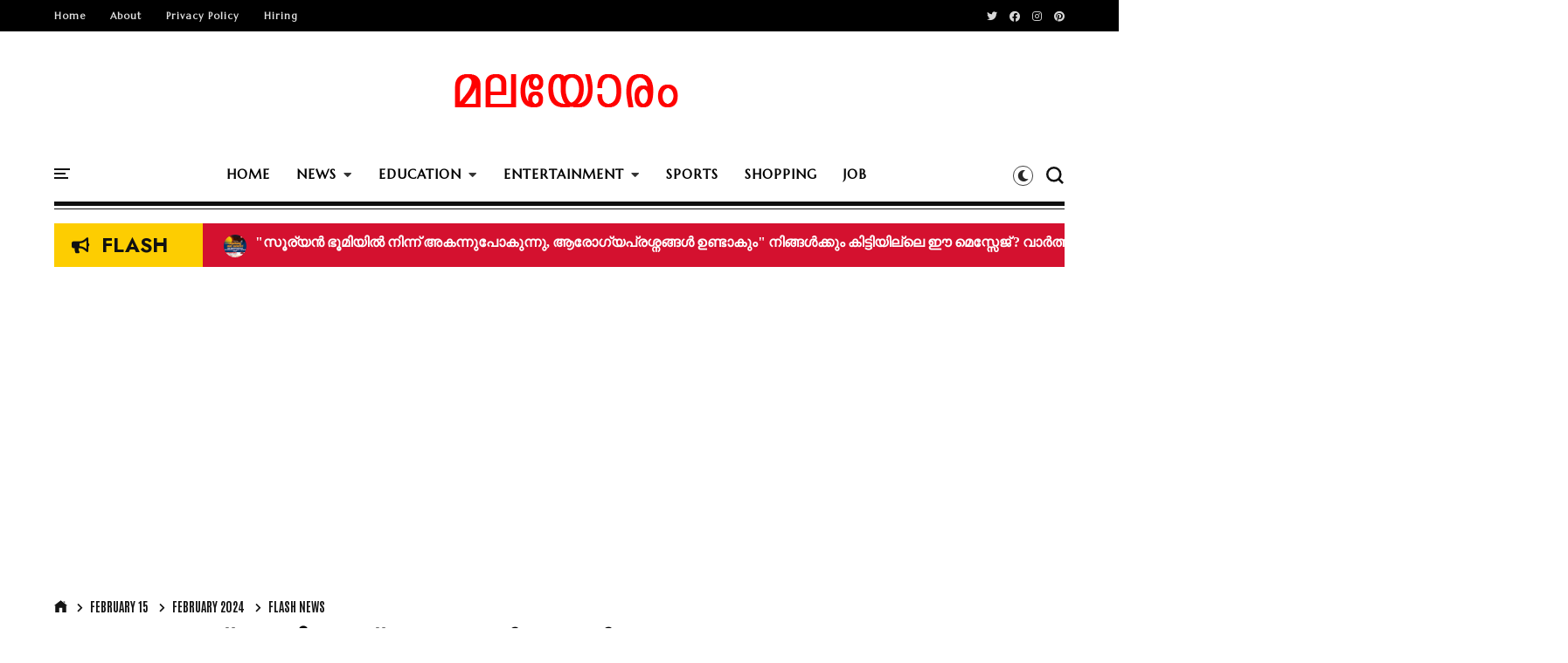

--- FILE ---
content_type: text/html; charset=UTF-8
request_url: https://www.malayoramnews.com/2024/02/30-kerala.html
body_size: 52687
content:
<!DOCTYPE html>
<html class='v2' dir='ltr' lang='ml' xmlns='http://www.w3.org/1999/xhtml' xmlns:b='http://www.google.com/2005/gml/b' xmlns:data='http://www.google.com/2005/gml/data' xmlns:expr='http://www.google.com/2005/gml/expr' xmlns:og='http://ogp.me/ns#'>
<head>
<link href='https://www.blogger.com/static/v1/widgets/335934321-css_bundle_v2.css' rel='stylesheet' type='text/css'/>
<!-- Google tag (gtag.js) -->
<script async='async' src='https://www.googletagmanager.com/gtag/js?id=G-R7YMXYMY2L'></script>
<script>
  window.dataLayer = window.dataLayer || [];
  function gtag(){dataLayer.push(arguments);}
  gtag('js', new Date());

  gtag('config', 'G-R7YMXYMY2L');
</script>
<meta content='width=device-width,initial-scale=1' name='viewport'/>
<meta content='text/html; charset=UTF-8' http-equiv='Content-Type'/>
<meta content='blogger' name='generator'/>
<link href='https://www.malayoramnews.com/favicon.ico' rel='icon' type='image/x-icon'/>
<link href='https://www.malayoramnews.com/2024/02/30-kerala.html' rel='canonical'/>
<link rel="alternate" type="application/atom+xml" title="MALAYORAM NEWS : മലയ&#3403;ര&#3330; ന&#3405;യ&#3394;സ&#3405; | Kerala News | Results | Science | Education - Atom" href="https://www.malayoramnews.com/feeds/posts/default" />
<link rel="alternate" type="application/rss+xml" title="MALAYORAM NEWS : മലയ&#3403;ര&#3330; ന&#3405;യ&#3394;സ&#3405; | Kerala News | Results | Science | Education - RSS" href="https://www.malayoramnews.com/feeds/posts/default?alt=rss" />
<link rel="service.post" type="application/atom+xml" title="MALAYORAM NEWS : മലയ&#3403;ര&#3330; ന&#3405;യ&#3394;സ&#3405; | Kerala News | Results | Science | Education - Atom" href="https://www.blogger.com/feeds/8825032818255320560/posts/default" />

<link rel="alternate" type="application/atom+xml" title="MALAYORAM NEWS : മലയ&#3403;ര&#3330; ന&#3405;യ&#3394;സ&#3405; | Kerala News | Results | Science | Education - Atom" href="https://www.malayoramnews.com/feeds/4728724815754933276/comments/default" />
<!--Can't find substitution for tag [blog.ieCssRetrofitLinks]-->
<link href='https://blogger.googleusercontent.com/img/a/AVvXsEhB_gi4pp4PblHZBMW_B9yRdsgjvrlCJknJxHy-t5DwPrq7vktYzteDkKUUVp7KnBGPZHcPQpbSZzJlIYJgbUhTM3SokdwEsXw70c03WfKnim_xkc8RyZvKcR1NZDg55CxHHvwGGmzuigQoBc1DhHxenVaO_V8KWaZHELGipRoOWg4hOUMeMtDzD2rxgM80' rel='image_src'/>
<meta content='https://www.malayoramnews.com/2024/02/30-kerala.html' property='og:url'/>
<meta content='ആരോഗ്യരംഗത്ത് ലോകത്തിന് മാതൃകയായി കേരളം ; 30 വയസിന് മുകളിലുള്ള മുഴുവന്‍ പേരുടേയും വാര്‍ഷികാരോഗ്യ സ്‌ക്രീനിംഗ് നടത്തും: മന്ത്രി വീണാ ജോര്‍ജ് #Kerala' property='og:title'/>
<meta content='Malayoram News മലയോരം ന്യൂസ് - Latest Malayalam News Updates Kerala News India News Educational, Entertainment News  And More' property='og:description'/>
<meta content='https://blogger.googleusercontent.com/img/a/AVvXsEhB_gi4pp4PblHZBMW_B9yRdsgjvrlCJknJxHy-t5DwPrq7vktYzteDkKUUVp7KnBGPZHcPQpbSZzJlIYJgbUhTM3SokdwEsXw70c03WfKnim_xkc8RyZvKcR1NZDg55CxHHvwGGmzuigQoBc1DhHxenVaO_V8KWaZHELGipRoOWg4hOUMeMtDzD2rxgM80=w1200-h630-p-k-no-nu' property='og:image'/>
<title>
ആര&#3403;ഗ&#3405;യര&#3330;ഗത&#3405;ത&#3405; ല&#3403;കത&#3405;ത&#3391;ന&#3405; മ&#3390;ത&#3395;കയ&#3390;യ&#3391; ക&#3399;രള&#3330; ; 30 വയസ&#3391;ന&#3405; മ&#3393;കള&#3391;ല&#3393;ള&#3405;ള മ&#3393;ഴ&#3393;വന&#3405;&#8205; പ&#3399;ര&#3393;ട&#3399;യ&#3393;&#3330; വ&#3390;ര&#3405;&#8205;ഷ&#3391;ക&#3390;ര&#3403;ഗ&#3405;യ സ&#3405;&#8204;ക&#3405;ര&#3392;ന&#3391;&#3330;ഗ&#3405; നടത&#3405;ത&#3393;&#3330;: മന&#3405;ത&#3405;ര&#3391; വ&#3392;ണ&#3390; ജ&#3403;ര&#3405;&#8205;ജ&#3405; #Kerala | MALAYORAM NEWS : മലയ&#3403;ര&#3330; ന&#3405;യ&#3394;സ&#3405; | Kerala News | Results | Science | Education
</title>
<link crossorigin='anonymous' href='https://fonts.googleapis.com' rel='preconnect'/>
<link crossorigin='anonymous' href='https://fonts.gstatic.com' rel='preconnect'/>
<link href='https://cdnjs.cloudflare.com' rel='dns-prefetch'/>
<link href='https://ajax.googleapis.com' rel='dns-prefetch'/>
<link href='https://www.blogger.com' rel='dns-prefetch'/>
<link href='https://1.bp.blogspot.com' rel='dns-prefetch'/>
<link href='https://2.bp.blogspot.com' rel='dns-prefetch'/>
<link href='https://3.bp.blogspot.com' rel='dns-prefetch'/>
<link href='https://4.bp.blogspot.com' rel='dns-prefetch'/>
<link href='https://blogger.googleusercontent.com' rel='dns-prefetch'/>
<link as='style' crossorigin='anonymous' href='https://cdnjs.cloudflare.com/ajax/libs/font-awesome/5.13.1/css/all.min.css' integrity='sha256-2XFplPlrFClt0bIdPgpz8H7ojnk10H69xRqd9+uTShA=' onload='this.onload=null;this.rel=&#39;stylesheet&#39;' rel='preload'/>
<noscript><link crossorigin='anonymous' href='https://cdnjs.cloudflare.com/ajax/libs/font-awesome/5.13.1/css/all.min.css' integrity='sha256-2XFplPlrFClt0bIdPgpz8H7ojnk10H69xRqd9+uTShA=' rel='stylesheet'/></noscript>
<!-- Open Graph Meta Tags BEGIN -->
<!-- Open Graph Meta Tags END -->
<style id='page-skin-1' type='text/css'><!--
/*
-----------------------------------------------
Blogger Template
Name:     MALAYORAM NEWS
Powered By : BRAINWAVE TECHNOLOGY INCORPORATION
URL:      https://www.bwave.in
--------------------------------------------------------- */
/* ------------Variable Declarations-----------
-------------------------------------------------
<Variable name="string.alternate.logo" description="Alternative Logo for Dark Theme" type="string"/>
<Variable name="string.menu.hot" description="Menu Label Text 1" type="string"/>
<Variable name="string.menu.new" description="Menu Label Text 2" type="string"/>
<Variable name="string.menu.label" description="MENU Label on Small Screens" type="string"/>
<Variable name="string.loader.more" description="New Posts Loader Text" type="string"/>
<Variable name="string.loader.loading" description="New Posts Loading Text" type="string"/>
<Variable name="string.loader.nomore" description="No More Posts Text" type="string"/>
<Variable name="string.popular.title" description="Title of Popular Section on Homepage" type="string"/>
<Variable name="string.video.viewall" description="View All Link in Video on Homepage" type="string"/>
<Variable name="string.latest.title" description="Latest Posts Title on Homepage if exists" type="string"/>
<Variable name="string.next.story" description="Next Post Text on Post Pages" type="string"/>
<Variable name="string.related.head" description="Related Posts Heading" type="string"/>
<Variable name="string.loader.url" description="Loader Image" type="string"/>
<Group description="Top Bar" selector=".top-wrapper">
<Variable name="top.background.color" description="Background Color" type="color" default="#000000"/>
<Variable name="top.text.color" description="Text Color" type="color" default="#e2e2e2"/>
<Variable name="top.text.font" description="Text Font" type="font" default="normal 600 11px Marcellus"/>
<Variable name="trend.social.color" description="Social Icons Color" type="color" default="#d8d8d8"/>
</Group>
<Group description="Blog Title" selector=".Header h1">
<Variable name="blog.title.color" description="Blog Title Color" type="color" default="#E10E11"/>
<Variable name="blog.title.font" description="Blog Title Font" type="font" default="normal 900 48px Marcellus"/>
<Variable name="blog.description.color" description="Description Color" type="color" default="#545454"/>
<Variable name="blog.description.font" description="Description Font" type="font" default="italic normal 16px Radley"/>
</Group>
<Group description="Main Menu" selector=".allmenu">
<Variable name="menu.navicon.color" description="Nav Icon Color" type="color" default="#111111"/>
<Variable name="menu.border.color" description="Menu Border Color" type="color" default="#111111"/>
<Variable name="menu.text.color" description="Menu Text Color" type="color" default="#000000"/>
<Variable name="menu.text.hover" description="Menu Text Hover Color" type="color" default="#ff0018"/>
<Variable name="menu.arrow.color" description="Menu Arrow Color" type="color" default="#333333"/>
<Variable name="menu.text.font" description="Menu Text Font" type="font" default="normal 900 15px Marcellus"/>
<Variable name="submenu.background.color" description="Sub Menu Background Color" type="color" default="#be0003"/>
<Variable name="submenu.text.color" description="SubMenu Text Color" type="color" default="#ffffff"/>
<Variable name="submenu.text.hover" description="SubMenu Text Hover Color" type="color" default="#ffffff"/>
<Variable name="submenu.loader.color" description="SubMenu Loader Color" type="color" default="#f1f1f1"/>
<Variable name="submenu.text.font" description="SubMenu Text Font" type="font" default="normal normal 14px Antonio"/>
<Variable name="subpost.background.color" description="SubMenu Posts Background Color" type="color" default="#fff3f3"/>
<Variable name="subpost.border.color" description="SubMenu Posts Border Color" type="color" default="#be0003"/>
<Variable name="subpost.text.color" description="SubMenu Posts Text Color" type="color" default="#000000"/>
<Variable name="subpost.text.font" description="SubMenu Posts Text Font" type="font" default="normal bold 14px Marcellus"/>
<Variable name="hot.background.color" description="Hot Background Color" type="color" default="#F9F11D"/>
<Variable name="hot.text.color" description="Hot Text Color" type="color" default="#000000"/>
<Variable name="new.background.color" description="New Background Color" type="color" default="#f35c5c"/>
<Variable name="new.text.color" description="New Text Color" type="color" default="#ffffff"/>
</Group>
<Group description="Main Menu Mobile" selector="#menuscroll">
<Variable name="mobile.navicon.color" description="Mobile Menu Icon Color" type="color" default="#000000"/>
<Variable name="mobile.navicon.background" description="Mobile Menu Icon Background" type="color" default="transparent"/>
<Variable name="mobile.background.color" description="Mobile Dropdown Background Color" type="color" default="#111111"/>
<Variable name="mobile.border.color" description="Mobile Dropdown Border Color" type="color" default="#2d2d2d"/>
<Variable name="mobile.arrow.color" description="Mobile Dropdown Arrow Hover Color" type="color" default="#ffffff"/>
<Variable name="mobile.text2.color" description="Mobile Dropdown Text Color" type="color" default="#ffffff"/>
<Variable name="mobile.text2.font" description="Mobile Dropdown Text Font" type="font" default="normal 400 14px Marcellus"/>
</Group>
<Group description="Dark Mode Icon" selector="#switch">
<Variable name="dark.icon.color" description="Dark Mode Icon Color" type="color" default="#282828"/>
<Variable name="dark.icon.border" description="Dark Mode Border Color" type="color" default="#464646"/>
</Group>
<Group description="Search Box" selector="#search-box">
<Variable name="search.icon.color" description="Search Icon Color" type="color" default="#111111"/>
<Variable name="search.click.color" description="Search Icon Clicked Color" type="color" default="#000000"/>
<Variable name="search.background.color" description="Search Background Color" type="color" default="#f5f5f5"/>
<Variable name="search.text.color" description="Search Text Color" type="color" default="#2C3E50"/>
</Group>
<Group description="Trending PopularPosts Bar" selector=".menut">
<Variable name="trend.background.color" description="Trending Label Background Color" type="color" default="#fdcd01"/>
<Variable name="trend.text.color" description="Trending Label Text Color" type="color" default="#111111"/>
<Variable name="trend.text.font" description="Trending Label Text Font" type="font" default="normal 700 23px Jost"/>
<Variable name="trend.post.background" description="Trending Post Background Color" type="color" default="#d4112f"/>
<Variable name="trend.post.color" description="Trending Post Text Color" type="color" default="#ffffff"/>
<Variable name="trend.post.font" description="Trending Post Font" type="font" default="normal 600 16px Anek malayalam"/>
</Group>
<Group description="Trending Bar Mobile and Post Pages" selector=".menut">
<Variable name="mtrend.icon.color" description="Trending Icon Color" type="color" default="#dcdcdc"/>
<Variable name="shortcut.icons.hover" description="Trend Share Search Icons Hover Color" type="color" default="#000000"/>
</Group>
<Group description="Section Titles" selector=".title">
<Variable name="category.text.color" description="Title Color" type="color" default="#000000"/>
<Variable name="category.text.font" description="Title Font" type="font" default="normal 700 28px anek malayalam"/>
<Variable name="category.latest.font" description="Latest Title Font" type="font" default="normal 700 30px anek malayalam"/>
<Variable name="category.multisection.font" description="Multi Column Title Font" type="font" default="normal 700 22px anek malayalam"/>
<Variable name="category.border.color" description="Title Border Color" type="color" default="#111111"/>
<Variable name="category.label.color" description="Tab Text Color" type="color" default="#000000"/>
<Variable name="category.label.font" description="Tab Text Font" type="font" default="italic normal 17px Radley"/>
<Variable name="category.hover.color" description="Tab Hover Color" type="color" default="#616161"/>
<Variable name="category.active.color" description="Tab Active Border Color" type="color" default="#EC1E24"/>
<Variable name="dmore.text.color" description="PrevNext Arrow Icon Color" type="color" default="#000000"/>
<Variable name="dmore.border.color" description="PrevNext Arrow Border Color" type="color" default="#111111"/>
</Group>
<Group description="Homepage Category and Date Color" selector=".post-category">
<Variable name="homepost.category.color" description="Homepage Post Label Color" type="color" default="#EC1E24"/>
</Group>
<Group description="Popular Posts Section" selector=".sectionalplr">
<Variable name="popular.border.color" description="Popular Section Border Color" type="color" default="#111111"/>
<Variable name="popular.title.color" description="Popular Title Color" type="color" default="#000000"/>
<Variable name="popular.tabs.color" description="Popular Tabs Text Color" type="color" default="#000000"/>
<Variable name="popular.tabs.active" description="Popular Tabs Active Border Color" type="color" default="#EC1E24"/>
<Variable name="popular.tabs.font" description="Popular Tabs Text Font" type="font" default="italic normal 17px Radley"/>
<Variable name="popular.number.color" description="Popular Number Color" type="color" default="#151515"/>
<Variable name="popular.posttitle.color" description="Popular Post Title Color" type="color" default="#000000"/>
<Variable name="popular.posttitle.font" description="Popular Post Title Font" type="font" default="normal 600 18px Marcellus"/>
</Group>
<Group description="Must Read Sidebar" selector=".secvip">
<Variable name="images.menu.color" description="Menu Text Color" type="color" default="#ffffff"/>
<Variable name="images.menu.background" description="Menu Background Color" type="color" default="#2d2d2d"/>
<Variable name="images.menu.font" description="Menu Text Font" type="font" default="normal 600 12px Marcellus"/>
<Variable name="images.dropdown.color" description="Dropdown Text Color" type="color" default="#ffffff"/>
<Variable name="images.dropdown.background" description="Dropdown Background Color" type="color" default="#2d2d2d"/>
</Group>
<Group description="Video Section" selector=".sectionf">
<Variable name="video.background.color" description="Video Section Background Color" type="color" default="#000000"/>
<Variable name="video.leftborder.color" description="First Video LeftBoder Color" type="color" default="#CF102D"/>
<Variable name="video.border.color" description="Video Boder Color" type="color" default="#dcdcdc"/>
<Variable name="video.time.color" description="Video Date Color" type="color" default="#f3171d"/>
<Variable name="video.icon.color" description="Video Icon Color" type="color" default="#ffffff"/>
<Variable name="video.icon.background" description="Video Icon Background Color" type="color" default="#FF0000"/>
</Group>
<Group description="Latest Posts Section" selector=".sectiong">
<Variable name="latest.label.color" description="Label Text Color" type="color" default="#3a3a3a"/>
<Variable name="latest.label.font" description="Label Text Font" type="font" default="normal 400 14px Antonio"/>
<Variable name="latest.posttitle.color" description="Post Title Text Color" type="color" default="#000000"/>
<Variable name="latest.posttitle.font" description="Post Title Text Font" type="font" default="normal 900 24px Marcellus"/>
<Variable name="latest.author.color" description="Post Author Text Color" type="color" default="#414141"/>
<Variable name="latest.author.font" description="Post Author Text Font" type="font" default="normal 600 14px Jost"/>
<Variable name="latest.date.color" description="Post Date Text Color" type="color" default="#252525"/>
<Variable name="latest.date.font" description="Post Date Text Font" type="font" default="italic 400 15px Radley"/>
<Variable name="latest.summary.color" description="Post Body Text Color" type="color" default="#5d5d5d"/>
<Variable name="latest.summary.font" description="Post Body Text Font" type="font" default="normal normal 16px anek malayalam"/>
<Variable name="latest.load.background" description="Load More Background" type="color" default="transparent"/>
<Variable name="latest.load.border" description="Load More Border Color" type="color" default="#232323"/>
<Variable name="latest.load.color" description="Load More Text Color" type="color" default="#000000"/>
<Variable name="latest.load.font" description="Load More Text Font" type="font" default="normal 600 17px Antonio"/>
</Group>
<Group description="Sidebar Widget Title" selector="#sidebars .widget h2">
<Variable name="sidebar.title.color" description="Sidebar Title Color" type="color" default="#000000"/>
<Variable name="sidebar.title.font" description="Sidebar Title Font" type="font" default="normal 800 19px Antonio"/>
</Group>
<Group description="Sidebar Social" selector="#sidebars">
<Variable name="social.icon.color" description="Sidebar Social Icon Color" type="color" default="#ffffff"/>
<Variable name="social.text.color" description="Sidebar Social Text Color" type="color" default="#ffffff"/>
<Variable name="social.text.font" description="Sidebar Social Text Font" type="font" default="normal 400 14px Antonio"/>
<Variable name="social.icon1.background" description="Social Icon 1 Background" type="color" default="#3059B0"/>
<Variable name="social.icon2.background" description="Social Icon 2 Background" type="color" default="#E52730"/>
<Variable name="social.icon3.background" description="Social Icon 3 Background" type="color" default="#55ACEF"/>
<Variable name="social.icon4.background" description="Social Icon 4 Background" type="color" default="#F77737"/>
<Variable name="social.icon5.background" description="Social Icon 5 Background" type="color" default="#000000"/>
<Variable name="social.icon6.background" description="Social Icon 6 Background" type="color" default="#000000"/>
<Variable name="social.icon7.background" description="Social Icon 7 Background" type="color" default="#000000"/>
<Variable name="social.icon8.background" description="Social Icon 8 Background" type="color" default="#000000"/>
</Group>
<Group description="Sidebar Subscribe" selector="#sidebars">
<Variable name="subs.background.color" description="Sidebar Subscribe Background Color" type="color" default="#f7f7f7"/>
<Variable name="subs.title.color" description="Sidebar Subscribe Title Color" type="color" default="#000000"/>
<Variable name="subs.title.font" description="Sidebar Subscribe Title Font" type="font" default="normal 700 20px Poppins"/>
<Variable name="subs.input.background" description="Subscribe Input Background Color" type="color" default="#ffffff"/>
<Variable name="subs.input.border" description="Subscribe Input Border Color" type="color" default="#eae9e9"/>
<Variable name="subs.button.background" description="Subscribe Button Background Color" type="color" default="#E84D15"/>
<Variable name="subs.button.color" description="Subscribe Button Text Color" type="color" default="#ffffff"/>
<Variable name="subs.button.font" description="Sidebar Button Text Font" type="font" default="normal 600 14px Poppins"/>
</Group>
<Group description="Sidebar MustRead" selector="#sidebars">
<Variable name="must.arrow.background" description="Sidebar MustRead Arrow Background" type="color" default="transparent"/>
<Variable name="must.arrow.border" description="MustRead Arrow Border Color" type="color" default="#e2e2e2"/>
</Group>
<Group description="Footer Section" selector=".footb">
<Variable name="footer.background.color" description="Footer Background Color" type="color" default="#000000"/>
<Variable name="footer.bordertop.color" description="Footer Top Border Color" type="color" default="#000000"/>
<Variable name="footer.title.color" description="Footer Title Color" type="color" default="#d2d2d2"/>
<Variable name="footer.title.font" description="Footer Title Font" type="font" default="normal 400 15px Antonio"/>
<Variable name="footer.text.color" description="Footer Text Color" type="color" default="#cccccc"/>
<Variable name="footer.text.font" description="Footer Text Font" type="font" default="normal 900 14px anek malayalam"/>
<Variable name="footer.info.background" description="Footer Credit Background Color" type="color" default="#000000"/>
<Variable name="footer.info.border" description="Footer Credit Border Color" type="color" default="#151515"/>
<Variable name="footer.info.color" description="Footer Credit Text Color" type="color" default="#767676"/>
<Variable name="footer.info.font" description="Footer Credit Text Font" type="font" default="italic 400 16px Radley"/>
</Group>
<Group description="PostPage Breadcrumbs" selector=".btbreadc">
<Variable name="bread.home.color" description="Breadcrums Home Icon Color" type="color" default="#151515"/>
<Variable name="bread.text.color" description="Breadcrums Label Color" type="color" default="#151515"/>
<Variable name="bread.text.font" description="Breadcrums Label Font" type="font" default="normal 400 14px Antonio"/>
</Group>
<Group description="PostPage Post" selector=".post-outer">
<Variable name="post.title.color" description="Post Title Color" type="color" default="#000000"/>
<Variable name="post.title.font" description="Post Title Font" type="font" default="normal 900 30px anek malayalam"/>
<Variable name="post.author.color" description="Post PostedBy Color" type="color" default="#000000"/>
<Variable name="post.author.font" description="Post PostedBy Font" type="font" default="normal 600 14px anek malayalam"/>
<Variable name="post.date.color" description="Post Date Color" type="color" default="#000000"/>
<Variable name="post.date.font" description="Post Date Font" type="font" default="italic 400 15px Radley"/>
<Variable name="post.comment.color" description="Post Comment NumberIcon Color" type="color" default="#505050"/>
<Variable name="post.top.border" description="Post Header Border Color" type="color" default="#efefef"/>
<Variable name="post.body.color" description="Post Body Text Color" type="color" default="#212121"/>
<Variable name="post.body.font" description="Post Body Text Font" type="font" default="normal normal 16px anek malayalam"/>
<Variable name="post.blockquote.color" description="Post Body Blockquote Icon Color" type="color" default="#e52730"/>
<Variable name="post.blockquote.text" description="Post Body Blockquote Text Color" type="color" default="#111111"/>
<Variable name="post.label.icon" description="Post Label Icon Color" type="color" default="#444444"/>
<Variable name="post.label.border" description="Post Label Border Color" type="color" default="#ebebeb"/>
<Variable name="post.label.color" description="Post Label Text Color" type="color" default="#212121"/>
<Variable name="post.label.background" description="Post Label Background Color" type="color" default="transparent"/>
<Variable name="post.label.font" description="Post Label Text Font" type="font" default="normal 400 13px Antonio"/>
<Variable name="post.next.color" description="Post NextStory Text Color" type="color" default="#E84D15"/>
<Variable name="post.next.font" description="Post NextStory Text Font" type="font" default="normal 700 16px Jost"/>
<Variable name="post.nextbody.color" description="Post NextStory Post Color" type="color" default="#272727"/>
<Variable name="post.nextbody.font" description="Post NextStory Post Font" type="font" default="normal 600 15px Jost"/>
<Variable name="post.authorbox.border" description="Post AuthorBox Border Color" type="color" default="#f5f5f5"/>
<Variable name="related.title.color" description="Post RelatedPosts Title Color" type="color" default="#000000"/>
<Variable name="related.title.font" description="Post RelatedPosts Title Font" type="font" default="normal normal 18px Antonio"/>
<Variable name="related.title.border" description="Post RelatedPosts Border Color" type="color" default="#f5f5f5"/>
<Variable name="comment.header.color" description="Post Comment Header Color" type="color" default="#000000"/>
<Variable name="comment.header.font" description="Post Comment Header Font" type="font" default="normal normal 18px Antonio"/>
<Variable name="comment.show.color" description="Post Comment ShowHide Color" type="color" default="#c9c9c9"/>
<Variable name="comment.show.font" description="Post Comment ShowHide Font" type="font" default="normal 400 14px Antonio"/>
</Group>
<Group description="Link Colors" selector="#mainwrapper">
<Variable name="all.link.color" description="Link Color" type="color" default="#c41515"/>
<Variable name="title.image.hover" description="Homepage PostTitle Hover" type="color" default="#484848"/>
<Variable name="title.outside.hover" description="Homepage PostTitle Hover Dark Background" type="color" default="#f1f1f1"/>
</Group>
*/
/* --- ADD CSS start --- */
/* --- ADD CSS end --- */
@supports (-webkit-touch-callout: none) {
.ftrdq h3.heading,.nli h3.heading,.mltop h3.heading,.secop .heading,.ftrdq h3.heading,.nli h3.heading,.ftrdq .bwrap .post-category,.nli .post-category,.ftrdm.ftrdq .bwrap .post-category,.nl1 .bwrap .post-category,.secpopular .widget .item-title a,.secpopular .widget ul li>a,.v-outer .heading,.mul-col h3.heading,.post-title a,#sidebars single tags .heading,#sidebars single tags .heading a,.opin .opall .bwrap h3,#sidebars .popular-posts .item-title a,#sidebars .popular-posts ul li a,#sidebars .Label .widget-content a,#sidebars .Label ul li span,#sidebars .BlogArchive #ArchiveList ul li>a,.post-title,.post-body h1,.post-body h2,.post-body h3,.post-body h4,.footb .widget-content,.topmenuu .widget-content>a, ul.w2bmenu li a, .post-footer .author-profile div .g-profile span, .related-posts-container .related-title {
font-weight:400!important;
text-shadow:currentcolor 0 0 1px;
}
}
@-moz-document url-prefix() {
.ftrdq h3.heading,.nli h3.heading,.mltop h3.heading,.secop .heading,.ftrdq h3.heading,.nli h3.heading,.ftrdq .bwrap .post-category,.nli .post-category,.ftrdm.ftrdq .bwrap .post-category,.nl1 .bwrap .post-category,.secpopular .widget .item-title a,.secpopular .widget ul li>a,.v-outer .heading,.mul-col h3.heading,.post-title a,#sidebars single tags .heading,#sidebars single tags .heading a,.opin .opall .bwrap h3,#sidebars .popular-posts .item-title a,#sidebars .popular-posts ul li a,#sidebars .Label .widget-content a,#sidebars .Label ul li span,#sidebars .BlogArchive #ArchiveList ul li>a,.post-title,.post-body h1,.post-body h2,.post-body h3,.post-body h4,.footb .widget-content,.topmenuu .widget-content>a, ul.w2bmenu li a, .post-footer .author-profile div .g-profile span, .related-posts-container .related-title {
font-weight:400!important;
text-shadow:currentcolor 0 0 1px;
}
}
.allmenu #switch{position:absolute;right:36px;top:4px;cursor:pointer}.allmenu #switch:before{font-weight:600;font-family:'Font Awesome 5 Free';font-size:13px;color:#282828;content:'\f186';border:1px solid #464646;padding:4px;border-radius:100%}.darktheme .allmenu #switch:before{content:'\f185'}
.darktheme body{background:#1c1c1c}.darktheme #header-wrapper #header-inner>a{background:url(https://blogger.googleusercontent.com/img/b/R29vZ2xl/AVvXsEiFPkHFSXhQKJZMT8iGYPydFxtugOZTA9GTKBHLrEwVp4PWKE9vWGUa9DRyyDe7zDCjouBSKjKshVS_M55Zhlf-uyAlfavdE66FXWHhOmw_jTPf305x4VuMbIsyor00uAsIH3OIIEbdyOtndifYOi-Ikrup3aXRe1CZSTOiCEyOnnE4SXMZ2MrbdtRfcH03/s16000/malayoram_news_w.png);background-repeat:no-repeat;background-size: contain;background-position:center}.darktheme #header-wrapper #header-inner img{visibility:hidden!important}.darktheme .Header h1{color:#f9f9f9}.darktheme span.loadera:before{content:'';background:url(https://blogger.googleusercontent.com/img/b/R29vZ2xl/AVvXsEj6d0x-JCI93-AUkLcskv-Ign-LBJmRhPa47Lz2MRK9ul7HtywhtL3WxtzKvAvMyF7TVnuxWumisYie4637oRr7ndpTNnHUHWgudt2IkZPV70lquCZjXTrYjY0-oDo7DiDtQiHuBPg6AMnZ/s16000/dark-loader.gif) center center no-repeat}.darktheme body .bwrap h3.heading{color:#f7f7f7!important}.darktheme .mtabs .dropdown-menu a{color:#f3f3f3}.darktheme .ftrdb .ftrdq,.darktheme .mxpo,.darktheme .mul-col .bwrap,.darktheme .nli .nlwh{border-bottom:1px solid #404040}.darktheme .ftrdb,.darktheme .mul-inner.section .widget{border-right:1px solid #404040}.darktheme .ftrd-rt,.darktheme .secb .nli2,.darktheme .nli22{border-left:1px solid #404040}.darktheme .sectionall .secua .widget h2.title{color:#fff;border-bottom:2px solid #3d3d42}.darktheme .latesto .sectionall .widget h2.title,.darktheme h2.poon{color:#fff;border-top:2px solid #3d3d42}.darktheme .mul-inner.section .widget h2 a{color:#fff}.darktheme .mul-inner.section .widget h2{border-bottom:2px solid #3d3d42}.darktheme .nli time.timeago,.darktheme .ftrdq time.timeago,.darktheme #slider .lauthor,.darktheme .nl1 .lauthor{color:#a0a0a0}.darktheme .mtabs ul li a:hover{color:#d9d9d9}.darktheme .post-desc{color:#d5d5d5}.darktheme body .menuwrapper .allmenu{background:#000}.darktheme .menux{border-bottom:none}.darktheme .menux:after{background:transparent}.darktheme .menuwrapper #navicon span{background:#fff}.darktheme ul.w2bmenu li a{color:#ffffff!important}.darktheme .subdown:after,.darktheme ul.w2bmenu>li>a:after{color:#c3c3c3}.darktheme .sb-icon-search svg path,.darktheme .sb-icon-search svg:hover path{fill:#e7e7e7}.darktheme .allmenu #switch:before{color:#e7e7e7;border:1px solid #fff}.darktheme .sb-search.sb-search-open .sb-icon-search,.darktheme .no-js .sb-search .sb-icon-search,.darktheme .sb-search-open svg path{fill:#e7e7e7}.darktheme .mtabs .dmore,.darktheme .widget .dmore{color:#d5d5d5;border:1px solid #b1b1b1}.darktheme .mul-inner.section .widget .dmore{opacity:.6}.darktheme .byvideo .vwall span{color:#cdcdcd}.darktheme .plr-inner{background:#d9d9d9}.darktheme .menux .ptrend .slicknav_icon:before {color: #e7e7e7;}.darktheme .menux {border-bottom: none;padding-top: 10px;}.darktheme .dmenu {color: #e9e9e9;}
.darktheme .post-title{color:#f5f5f5}.darktheme .post-body{color:#cdcdcd}.darktheme .post-author.vcard,.darktheme .post-author.vcard span{color:#bdbdbd}.darktheme .btbreadc a{color:#a7a7a7}.darktheme .btbreadc .bthome svg path{fill:#b1b1b1}.darktheme .post-outer .post-timestamp,.darktheme .post-outer .post-timestamp .published{color:#828080}.darktheme .post-body blockquote{color:#e1e1e1}.darktheme .post-outer .post-labels:before{color:#c5c5c5}.darktheme .post-labels a,.darktheme .post-footer .author-profile div .g-profile span{color:#e9e9e9}.darktheme .post-footer .author-profile span{color:#b3b3b3}.darktheme .post-header .connect{border-bottom:1px solid #3d3d42}.darktheme .post-footer .author-profile{border-bottom:1px solid #3d3d42;border-top:1px solid #3d3d42}.darktheme .related-posts-container h4{background:#1c1c1c;color:#e9e9e9}.darktheme .related-posts-container{border-bottom:1px solid #3d3d42;border-top:1px solid #3d3d42}.darktheme .comheader a,.darktheme .comheader,.darktheme .post-outer .comments>h4{color:#e9e9e9}.darktheme #sidebars .widget h2{color:#e9e9e9;border:1px solid #b1b1b1}.darktheme #sidebars .widget h2:after{border:1px solid #b1b1b1}.darktheme #sidebars single .timeago,.darktheme .opin .opall time{color:#959595}.darktheme #sidebars .Label .widget-content a,.darktheme #sidebars .Label ul li span,.darktheme #sidebars .BlogArchive #ArchiveList ul li>a{color:#f7f7f7}.darktheme #sidebars .Label .widget-content ul li,.darktheme #sidebars .BlogArchive #ArchiveList ul.flat li{border-bottom:1px solid #3d3d42}
.darktheme .main .blog-posts .status-msg-body{border:1px solid #3d3d42;color:#cdcdcd}.darktheme .post-title a{color:#f5f5f5}.darktheme .blog-posts.hfeed .post-outer .post-labelsx a{color:#a7a7a7!important}.darktheme #sumlabel{color:#cdcdcd}.darktheme .post-outer{margin-bottom:40px;padding-bottom:40px;border-bottom:1px solid #3d3d42}.darktheme .loade .sload,.darktheme .loade p{border:2px solid #b1b1b1;color:#e9e9e9}.darktheme .nomore:before{color:#e9e9e9}
body .CSS_LIGHTBOX {z-index: 1000000;}a:active{outline:none}a{color:#c41515;text-decoration:none}a:focus{outline:0}a img{border:0}html{background:#fff;text-rendering:optimizeLegibility;-moz-osx-font-smoothing:grayscale;-webkit-font-smoothing:antialiased;font-smoothing:antialiased}.cookie-choices-info {z-index: 9999998 !important;}#header-inner a {display: inline-block !important;}.tabso{min-height:200px}picture img{object-fit:cover;background:#f1f1f1}#slider{float:left;width:75%;box-sizing:border-box}.ftrd-rt,.ftrda,.ftrdb{padding:0 20px;box-sizing:border-box}#slider .ftrdb{padding-left:10px}.ftrd-rt{width:25%;float:right;border-left:1px solid #f1f1f1}.sectionall .secua .widget h2.title{font:normal 700 30px anek malayalam;color:#000000;letter-spacing:1px;border-bottom:2px solid #111111;padding-bottom:9px;line-height:24px;margin-bottom:20px;word-spacing:4px}.sectionall .secua .widget h2.title:after{content:'';height:1px;width:100%;background:#111111;display:block;top:auto;bottom:-5px;position:absolute}.mltop .mxpo:last-child{margin-bottom:0;padding-bottom:0}#slider .ftrdb .ftrdn:last-child{padding-bottom:0}.mltop .postpic img{float:left;height:80px;width:80px;border-radius:100%}.mltop .bwrap{padding-left:95px}.mxpo{margin-bottom:20px;padding-bottom:20px;border-bottom:1px solid #f1f1f1}.mxpo:last-child{border-bottom:none}.mltop h3.heading{font-family:'anek malayalam';font-size:16px;color:#000;line-height:22px;font-weight:900}.mxpo time.timeago,.secop .timeago{font:italic 400 15px Radley;color:#EC1E24;margin-top:3px;display:block}.secua ul.dropdown-menu{display:none}.mxpo .postcat{display:none}.ftrda{float:right;width:66.6%}.ftrdb{float:left;width:33.3%;border-right:1px solid #f1f1f1}#slider .ftrdq img,.nli img{width:100%;max-width:100%;display:block}.ftrdq .bwrap,.nli .bwrap{margin-top:10px}.ftrdq .bwrap .post-category,.nli .post-category{font-family:'anek malayalam';text-transform:uppercase;margin-top:15px;display:inline;font-size:18px;font-weight:900;color:#EC1E24}.ftrdq .bwrap .post-category:after,.nli .post-category:after{content:'/';margin-right:8px;margin-left:8px}.ftrdq h3.heading,.nli h3.heading{font-family:'anek malayalam';font-size:19px;line-height:24px;margin:9px 0;display:inline;font-weight:900}.ftrdq.ftrdm h3.heading,.nli .nl1 h3.heading{font-size:26px;line-height:32px}.ftrdm.ftrdq .bwrap .post-category,.nl1 .bwrap .post-category{font-size:22px}.post-desc{color:#212121;font-family:'anek malayalam';font-size:13px;line-height:21px;margin-top:8px}.post-desc:after{content:'...';padding-left:4px}.ftrdb .ftrdq{margin-bottom:20px;padding-bottom:20px;border-bottom:1px solid #f1f1f1}.ftrdb .ftrdq:last-child{margin-bottom:0;border-bottom:none}#slider .lauthor,.nl1 .lauthor{font-family:'Jost';font-weight:600;font-size:14px;margin-top:4px;display:inline-block}#slider .lauthor span,.nl1 .lauthor span{font-family:Radley;font-style:italic;font-weight:400;font-size:17px;padding-right:0;text-transform:initial}.ftrdb .post-desc{display:none}.ftrdq .bwrap .crc{display:none}.ftrdq time.timeago{font-family:'Radley';font-size:15px;padding-left:10px;font-style:italic}.mul-inner.section .widget{width:25%;float:left;margin:0 0 56px;padding:0 20px 34px;box-sizing:border-box;border-right:1px solid #f1f1f1}.mul-inner.section .widget:nth-child(4n){border-right:none}.mul-inner .widget:nth-child(4n+1){clear:left}.mul-inner:after{content:"";display:table;clear:both}.mul-inner.section .widget h2{border-bottom:2px solid #111111;padding-bottom:8px;margin-bottom:20px;line-height:21px}.mul-inner .widget h2:after{content:'';height:1px;width:100%;background:#111;display:block;bottom:-5px;position:absolute}.mul-col .bwrap{margin-bottom:15px;padding-bottom:15px;border-bottom:1px solid #f1f1f1}.mul-col h3.heading{font-family:'anek malayalam';font-size:19px;line-height:23px;font-weight:900;color:#000;display:inline}.mul-col .xle .xlq:last-child .bwrap{margin-bottom:0;border-bottom:none;padding-bottom:0}.mul-inner.section .widget h2 a{color:#000000;font:normal 700 22px anek malayalam;text-transform:uppercase;line-height:21px}.mul-col .bwrap time{font-family:'Radley';color:#a0a0a0;margin-top:2px;display:block;font-style:italic}.mul-col .xlq img{margin-bottom:16px;max-width:100%}.mul-inner.section .widget .dmore{bottom:0;top:auto;left:20px;right:auto;opacity:.3}.secb .nli1{float:left;width:50%;box-sizing:border-box;padding:0 20px 0 10px}.secb .nli2{width:50%;float:right;box-sizing:border-box;padding:0 10px 0 20px;border-left:1px solid #f1f1f1}.nli21{float:left;width:50%;padding-right:20px;box-sizing:border-box}.nli22{float:right;width:50%;padding-left:20px;box-sizing:border-box;border-left:1px solid #f1f1f1}.nli .nlwh{margin-bottom:20px;padding-bottom:20px;border-bottom:1px solid #f1f1f1}.nli21 .nlwh:last-child,.nli22 .nlwh:last-child{border-bottom:none;padding-bottom:0;margin-bottom:0}.nli time.timeago{font-family:'Radley';font-size:15px;margin-top:4px;display:inline-block;font-style:italic}.secb .nli1 time.timeago{padding-left:10px}.byvideo h2.title{display:none}.byvideo .widget{position:static}.byvideo .vwall{font-family:'anek malayalam';font-size:13px;position:relative;display:none}.byvideo:hover .vwall{display:block}.byvideo .vwall .vwinner{right:0;position:absolute;display:block;padding-top:6px;left:0;text-align:right}.byvideo .vwall span{color:#000}.byvideo .vwall span:before{content:'View All'}.byvideo .vwall span:after{content:"\f054";font-weight:600;font-family:'Font Awesome 5 Free';font-size:10px;color:inherit;padding-left:6px;padding-right:2px}.byvideo .v-outer .vdot img{object-fit:cover}.v-outer .vl1{border-left:20px solid #CF102D;box-sizing:border-box;margin-bottom:20px;border-bottom:1px solid #dcdcdc;padding-bottom:20px}.v-outer .vl1 .bwrap{width:50%;float:left;padding:40px 40px 20px;box-sizing:border-box}.v-outer .vl1 .vl{width:50%;float:right;position:relative}.v-outer .vl1 .vl img{width:100%}.v-outer .vl2{padding-bottom:20px}.vl2 .vl{position:relative}.vl2 .vls{width:50%;float:left}.vl2 .vls .vl{width:40%;float:left;padding-right:20px;box-sizing:border-box}.vl2 .vls .bwrap{width:60%;float:right;padding-right:20px;box-sizing:border-box}.vl2 .vl img{width:100%;box-sizing:border-box}.vl2 .vls.vlss{padding-left:20px;box-sizing:border-box;border-left:1px solid #dcdcdc}.v-cat .post-category{color:#fff;font-family:'anek malayalam';text-transform:uppercase;font-size:15px;line-height:21px;font-weight:400;letter-spacing:1px}.vl1 .v-cat .post-category {font-size: 17px;}.v-outer .vl1 .heading{font-weight:700;font-size:32px;line-height:38px;margin:12px 0 12px}.v-outer .heading{font-family:'anek malayalam';font-size:19px;line-height:26px;color:#fff;font-weight:400;margin:6px 0}.v-outer .post-desc{font-family:'anek malayalam';font-size:13px;line-height:21px;color:#f7f7f7;margin-bottom:30px}.byvideo time.timeago{font-family:'Radley';color:#f3171d;line-height:18px;font-style:italic}.sectionad .adspace{max-width:100%;overflow:hidden}.sectionad .adspace .widget{padding:0 10px;box-sizing:border-box;text-align:center}.adspace .widget-content img{max-width:100%}.sticky-wrapper{float:left}.rsidebar .sicon a{background:#151515;margin-bottom:10px;padding:10px 14px;box-sizing:border-box;border-radius:2px;float:left;width:100%}.rsidebar .sicon:nth-child(2n+2) a{margin-right:0}.rsidebar .sicon i{font-size:16px;line-height:16px;margin-right:8px;padding:3px;text-align:center;width:16px;color:#ffffff;vertical-align:bottom}.rsidebar .sicon span{color:#ffffff;font:normal 400 14px Antonio;line-height:inherit;word-spacing:1px}.rsidebar .sicon:nth-child(1) a{background:#3059B0}.rsidebar .sicon:nth-child(2) a{background:#E52730}.rsidebar .sicon:nth-child(3) a{background:#55ACEF}.rsidebar .sicon:nth-child(4) a{background:#F77737}.rsidebar .sicon:nth-child(5) a{background:#000000}.rsidebar .sicon:nth-child(6) a{background:#000000}.rsidebar .sicon:nth-child(7) a{background:#000000}.rsidebar .sicon:nth-child(8) a{background:#000000}.rsidebar .sicon:last-child a{margin-bottom:0}.spreview #slider,.spreview .sectiona,.spreview .sectionb,.spreview .sectiond,.spreview .sectione,.spreview .sectionf,.spreview .secop{display:none}body.spreview .post-title{width:auto!important}.spreview .blog-posts{display:block}#sidebars single,#sidebars tags{display:block}#sidebars .Profile .widget-content{margin-top:28px}.rsidebar .widget.noblank{display:inline-block;margin-top:10px;width:100%}#main-wrapper .vieww{position:absolute;top:5px;display:none;right:0;color:#252525;font-size:15px}#main-wrapper .vieww span{margin-left:10px;cursor:pointer}#main-wrapper .loade{clear:both}#main .boxx .post-outer{width:50%;float:left;box-sizing:border-box;padding-bottom:20px;border-bottom:none}#main .boxx .post-outer:nth-child(2n+2){padding-left:20px}#main .boxx .post-outer:nth-child(2n+1){padding-right:20px;clear:both}.boxx .post-labelsx,.boxx h1.post-title,.boxx h1.post-title a,.boxx .post-outer .sdate{margin-left:0;width:100%}.boxx #sumlabel{display:none}.boxx span.post-labelsx{padding-top:255px;display:block}.boxx .post-body .pt-outer img{width:100%}.blog-posts .pt-outer.ptv:before{content:'\f144';font-family:'Font Awesome 5 Free';font-weight:400;position:absolute;z-index:999;color:#fff;top:19px;left:310px;font-size:29px}.main .blog-posts .status-msg-wrap{margin:0 auto 10px;position:relative;width:100%}.main .blog-posts .status-msg-body{border:1px solid #f1f1f1;color:#000;font-family:'Radley';font-style:italic;text-align:left;padding:9px 18px;margin-bottom:20px;display:block;position:relative;width:auto;font-size:19px}.main .blog-posts .status-msg-border{background:#fff;border:medium none;opacity:0;position:relative;width:100%;display:none}.main .blog-posts .status-msg-body b{padding-left:2px}.archivedate .post-count{color:#4e4e4e;font-family:Jost}.mstick{width:100%;z-index:9999}.sb-icon-search svg:hover path{fill:#000000}.mstick .menutrend{display:none}.menuy{width:100%;text-align:center}.menuy .w2bmenu .navbtn{cursor:pointer;margin-right:20px;position:absolute;left:0}.menutwo .widget h2{color:#111111;font:normal 700 23px Jost;display:inline-block;vertical-align:top;margin-right:20px;background:#fdcd01;height:50px;line-height:50px;padding:0 40px 0 20px}.menutwo .widget-content{display:inline-block;margin-top:4px}.menutwo .PopularPosts .widget-content ul li{list-style:none;padding:0;position:absolute!important;opacity:0;padding:6px 0 0}.menutwo .PopularPosts .widget-content ul li.current{opacity:0;animation:fadeIne 0.6s ease-in-out both}.menutwo .PopularPosts .widget-content ul li:first-child{opacity:1}@keyframes fadeIne{from{opacity:0;transform:translate(0,4px)}to{opacity:1;transform:translate(0,0)}}.menutwo .item-thumbnail img{width:26px;border-radius:30px;padding-right:0;margin-right:10px;position:relative;top:0}.menutwo ul li a{color:#ffffff;font:normal 600 16px Anek malayalam;white-space:nowrap;display:block}.menutwo .PopularPosts .item-title{padding-bottom:0}.menutwo .PopularPosts .item-thumbnail{float:left;margin:0}#sidebars .sociala ul{margin-top:14px;overflow:auto;padding:0}.rsidebar .sociala{margin-top:0}.sociala ul li{float:left;list-style-type:none}.sociala .jj{color:#000;display:inline-block;font-family:'Poppins';font-size:20px;font-weight:700;line-height:29px}.sociala{background:#fff8f8;border-radius:1px;-moz-box-sizing:border-box;-webkit-box-sizing:border-box;box-sizing:border-box;margin-top:-10px;padding:18px 21px 24px}.sociala ul li:last-child .fa{margin-right:0}.sociala ul li a i{background:#d11;border-radius:1px;color:#fff;font-size:18px;height:28px;line-height:28px;margin-right:11px;padding:4px;text-align:center;transition:all 0.2s ease-in-out 0s;width:33px}.sociala ul .fa-facebook{background:#3b5998}.sociala ul .fa-twitter{background:#00aced}.sociala ul .fa-google-plus{background:#D11}.sociala ul .fa-rss{background:rgb(255,131,0)}.sociala ul .fa-reddit-alien{background:#c44}#sidebars .sociala .emailtext{background:none;color:#9e9393;font-size:11px;text-transform:capitalize;width:136px;font-family:'Poppins';letter-spacing:0;border:1px solid #eadada;height:29px}#sidebars .sociala .emailsub{padding:4px 12px 4px;background:#ed8a31;color:#fff;border:none;cursor:pointer;float:right;font-family:'Poppins';font-size:14px;font-weight:600;line-height:24px;letter-spacing:1px}#sidebars .widget.FollowByEmail{background:#f7f7f7;border-radius:1px;-moz-box-sizing:border-box;-webkit-box-sizing:border-box;box-sizing:border-box;padding:18px 21px 24px}#sidebars .FollowByEmail .item-control{display:none}.sectionall #sidebars .widget.FollowByEmail h2{color:#000000;font:normal 700 20px Poppins;display:inline-block;line-height:29px}#sidebars .FollowByEmail .follow-by-email-inner .follow-by-email-address{background:none;color:#423e3e;font-size:11px;text-transform:capitalize;font-family:'Poppins';letter-spacing:0;border:1px solid #eae9e9;height:33px;padding:0 15px 0 36px;box-sizing:border-box;background:#ffffff;width:100%}#sidebars .FollowByEmail .follow-by-email-inner .follow-by-email-submit{padding:4px 12px 4px 34px;background:#E84D15;color:#ffffff;border:none;cursor:pointer;float:right;font:normal 600 14px Poppins;line-height:24px;letter-spacing:1px;width:100%;margin-left:0;text-transform:uppercase;height:33px;margin-top:12px}#sidebars .FollowByEmail .follow-by-email-inner tr>td:nth-child(2):before{content:'\f1d8';font-family:'Font Awesome 5 Free';font-size:14px;position:absolute;top:21px;left:50%;margin-left:-40px;color:#ffffff}#sidebars .FollowByEmail .follow-by-email-inner tr>td:first-child:before{content:'\f0e0';font-family:'Font Awesome 5 Free';font-size:16px;position:absolute;top:6px;left:13px;color:#949494}#sidebars .FollowByEmail .follow-by-email-inner table td{display:block;box-sizing:border-box;clear:both;width:100%;position:relative}.sectionall #sidebars .widget.FollowByEmail h2{margin-bottom:10px;margin-left:3px}#mxmshare{cursor:pointer;vertical-align:top;position:absolute}#mxmshare>svg{height:32px;fill:#444}#mxmshare #fsharebox{height:auto;width:300px;position:absolute;display:none;right:10px;border-radius:2px;top:48px;background:#fdfdfd;box-shadow:0 18px 20px -20px rgb(0 0 0 / 8%);border:1px solid rgba(0,0,0,.08);padding:16px;z-index: 999999;}#fsharebox>span{background:gainsboro;padding:8px 18px;font-size:16px;line-height:16px;border-radius:2px;display:inline-block;margin-left:3px;margin-right:3px;opacity:.92}#fsharebox>span:hover{opacity:1}#fsharebox>span>a{color:#fff;margin:0}#fsharebox>span>i{vertical-align:middle}#fsharebox span.xtelegram{background:#08c}#fsharebox span.xlinkedin{background:#0077b5}#fsharebox span.xwhatsapp{background:#25d366}#fsharebox span.xreddit{background:#ff4500}#fsharebox span.xpocket{background:#ef4056}.post-header .connect{position:relative;margin-bottom:19px;border-bottom:1px solid #efefef;padding-bottom:7px}.post-header .connect .share-button{border:none!important;height:32px;width:130px;display:inline-block;margin-right:4px}.post-header .connect .share-button.sb-pinterest,.post-header .connect .share-button.sb-email{width:52px}.connect .sb-pinterest:before,.connect .sb-email:before{padding:14px 21px}.connect .sb-facebook .share-button-link-text,.connect .sb-twitter .share-button-link-text{position:absolute;right:29px;top:5px;z-index:9;color:#fff;text-transform:uppercase;font-family:'Jost';font-size:14px;text-indent:0}.connect>a:before{font-family:'Font Awesome 5 Brands';line-height:32px;padding:14px 61px;font-size:14px;color:#fff}.connect .sb-twitter:before{background:#55acef;content:"\f099";padding:14px 84px 14px 33px}.connect .share-button{position:relative}.connect .sb-facebook:before{background:#3059b0;content:"\f39e";padding:14px 84px 14px 36px}.connect .sb-pinterest:before{background:#e52730;content:"\f231"}.connect a.sb-email:before{font-family:'Font Awesome 5 Free';background:#444;content:"\f0e0"}.archivedate .toggle .zippy{color:#212121;font-size:12px}.allcolumn,.footer,.widget .widget-item-control a img{display:none!important}.sectiond .widget time{display:none}.bylabela{float:left;width:700px}.bylabelb{float:right;width:456px;margin:0 10px}.bylabelb h2{margin-left:0}.mli1 .bwrap,.mli3e .bwrap{bottom:20px;color:#fff;padding:0 20px;position:absolute}.ml1 .heading{color:#fff;font-family:catamaran;font-size:27px;font-weight:800;line-height:28px}.sectionall .recentby .widget h2.title{display:none}.plear{clear:both}.opilist li{list-style-type:none;padding:15px 12px 0;position:relative}.nl2>a{overflow:hidden;display:block}.opilist .timeago{color:#ccc;display:block;font-family:catamaran;font-size:15px}.opiauthor{color:#bbb;font-family:catamaran;font-size:15px}.opilist .opititle{color:#212121;font-size:16px;font-weight:800;line-height:20px;position:relative}.opilist{background:#f4f4f4;margin:0;padding-bottom:10px;padding-left:0}.byopinion{float:right;overflow:hidden;width:265px}.opimg{float:left;width:95px}.byopinion .opimg img{height:62px;width:95px}.hhyu{float:right;width:127px}.opiauthorpic{border-radius:50px;left:20px;position:absolute;top:28px;width:42px}.opilist .timeago{display:none}.bylabelvp{margin-top:45px}.bylabelvp .opivist{list-style:outside none none;padding-left:0;margin-top:0}.bylabelvp .opivist li{float:left;list-style-type:none;margin-right:15px;width:195px}.w2bmenu .fa-navicon,.w2bmenu .fa-close{margin-left:10px;font-size:23px;margin-top:4px}.opvimg img{height:137px;width:195px}.bylabelvp .opivist li.opivn3{margin-right:0}.loadera{position:absolute;top:50%;left:50%;margin-left:-18px;margin-top:-26px;color:#333;font-size:40px;z-index:9999999}span.loadera:before{content:'';background:url(https://1.bp.blogspot.com/-5Tm0tApqBlM/YDPKgZd8AJI/AAAAAAAAFfs/1Kq3a1xhxJIbpYUL_yQ0WGlWwdlq3h4ugCLcBGAsYHQ/s16000/loader.gif) center center no-repeat;height:49px;width:56px;text-align:center;display:inline-block}span.loadera>i{display:none}.widget .dimm>div{opacity:.05}.secop .loadera{margin-top:-45px}.oppy,.opay,.opy{height:445px;width:826px;overflow:hidden}.sectiond .widget .xlp:before{height:100px}.sectiona{margin-bottom:50px}.top-wrapper{background:#000000;position:relative;z-index:999999}.top-inner{max-width:1156px;margin:0 auto}.topmenuu{float:left}.topmenuu a .slicknav_menu{display:none}.top-inner .topmenuu,.top-inner .widget{margin:0}.top-inner .topright{margin-right:0;float:right}.topmenuu a{color:#e2e2e2;font:normal 600 11px Marcellus;margin-right:24px;line-height:36px;display:inline-block;letter-spacing:1px}.headersection{margin:0 auto!important;max-width:1156px}#header-wrapper .Header.widget{margin:0}#header-wrapper{margin:38px 0;padding:0 10px}#header{margin:0}.Header h1{color:#E10E11;font:normal 900 48px Marcellus;letter-spacing: 1px;margin-bottom:0;margin-top:-9px}.Header h1 a{color:#E10E11}#header-wrapper #header-inner {text-align: center;}.descriptionwrapper{color:#545454;display:block;font:italic normal 16px Radley;margin-top:-12px;line-height:20px}#header-inner img{width:auto;margin:0 auto;max-width:100%;height:auto}ul.w2bmenu li a:first-child{padding-left:0}.clearfit:after{content:" ";visibility:hidden;display:block;height:0;clear:both}.iauthor,.itag,.icomments{display:none}.latesto{margin:65px auto 0}.sectionall .section{margin:0}.sectionf .byvideo.section{padding:0 10px;box-sizing:border-box}.v-outer{background:#000000}#sidebars .widget-content h3.heading.otpx a{color:inherit}h3.heading.otpx a,.sectionalplr .popular-posts .item-title a,#sidebars .popular-posts .item-title a,.mul-col a h3,.post-title a{color:inherit;width:calc(100%);background-image:linear-gradient(transparent calc(100% - 2px),#484848 2px);background-repeat:no-repeat;background-size:0% 100%;transition:background-size 0.6s}.bwrap h3.heading.otpx:hover a,.sectionalplr .popular-posts .item-title:hover a,#sidebars .popular-posts .item-title:hover a,.mul-col a h3:hover,.post-title:hover a{background-size:100% 100%}.byvideo h3.heading.otpx a{background-image:linear-gradient(transparent calc(100% - 2px),#f1f1f1 2px)}.sectionall{margin:0 auto 68px;max-width:1176px}.mul-col.sectionall{max-width:1196px}.mul-col.sectionall{margin-bottom:27px}.latesto .sectionall .widget h2.title,h2.poon{color:#000000;font:normal 700 28px anek malayalam;display:block;letter-spacing:1px;margin-bottom:14px;position:relative;border-top:2px solid #111111;padding-top:14px;word-spacing:4px}.sectionall .widget h2.title:after{content:'';height:1px;width:100%;background:#111111;display:block;top:2px;position:absolute}#sidebars .widget h2{color:#000000;display:block;font:normal 800 19px Antonio;line-height:21px;border:1px solid #000;padding:8px 18px;position:relative;margin-bottom:20px}#sidebars .widget h2:after{position:absolute;content:'';display:block;height:100%;top:2px;left:2px;background:none;border:1px solid #000;right:2px}.sectionall h2.title span{display:inline-block;font-family:catamaran;font-size:16px;font-weight:600;position:absolute;right:0;text-transform:lowercase;top:-1px}.sectionall h2.title span:after{content:"\f105";font-family:fontawesome;font-size:15px;left:-1px;padding-left:1px;padding-right:7px;position:relative;top:1px}.mtabs .dmore,.widget .dmore{color:#000000;position:absolute;right:0;text-transform:lowercase;top:auto;line-height:12px;border:1px solid #111111;border-radius:2px;font-size:14px;z-index:9}.secua .widget .dmore{top:2px}.sectionall h2.title span a{color:#ea0303}.sectionb h2.title,.secop h2.title{margin-left:10px}.sectionv.sectionall .widget h2.title,.sectionb.sectionall .widget h2.title{margin-right:10px}.sectionv .mtabs .dmore,.sectionb .mtabs .dmore{right:10px}.sectionall .secd h2{background:#1a1b18;border-radius:1px;box-shadow:0 1px 6px rgba(0,0,0,.15);color:#fff;display:inline-block;font-family:catamaran;font-size:12px;font-weight:400;left:16px;line-height:15px;padding:5px 12px;position:absolute;text-align:center;border-radius:1px;text-transform:uppercase;top:142px;z-index:99}.secb h2,.secb .widget-content ul,.secua h2,.secua .widget-content ul,.secop h2,.secop .widget-content ul,#sidebars single .imgdrop{visibility:hidden}.secb.nload h2,.secb.nload .widget-content ul,.secua.nload h2,.secua.nload .widget-content ul,.secop.nload h2,.secop.nload .widget-content ul,#sidebars single.nload .imgdrop{visibility:visible}.secb .widget-content,.secua .widget-content,.secop .widget-content,#sidebars tags{min-height:100px}.secb.nload .widget-content,.secua.nload .widget-content,.secop.nload .widget-content,#sidebars single.nload tags{min-height:0}.sectiond .secd .widget:nth-child(1) .widget-content .xle{background:linear-gradient(225deg,rgb(30 236 210),rgb(72 134 236) 75%);border-radius:0 0 3px 3px}.sectiond .secd .widget:nth-child(2) .widget-content .xle{background:linear-gradient(225deg,rgb(236 132 53),rgb(255,220,0) 75%);border-radius:0 0 3px 3px}.sectiond .secd .widget:nth-child(3) .widget-content .xle{background:linear-gradient(225deg,rgb(232 104 224),rgb(125 56 230) 75%);border-radius:0 0 3px 3px}.sectiond .secd .widget:nth-child(4) .widget-content .xle{background:linear-gradient(225deg,rgb(83 220 75),rgb(225,235,100) 75%);border-radius:0 0 3px 3px}.sectiond .secd .widget:nth-child(2n+1) .widget-content .xle .heading{color:#fff}.secb .widget-content>*,.secua .widget-content>*,.secop .widget-content>*,.byvideo .widget-content>*,.mul-inner .widget-content>*{visibility:visible}.secb .widget-content,.secua .widget-content,.secop .widget-content,.byvideo .widget-content,.mul-inner .widget-content,.footercolm .widget-content multiple tags{visibility:hidden}.secd .xli{overflow:hidden}.secop .op1 .post-category{padding:3px 8px;text-transform:uppercase;display:inline-block;border-radius:2px;line-height:16px;box-shadow:0 1px 6px rgba(0,0,0,.15)}.opyni .timeago{padding-left:7px}#sidebars single .timeago,.opin .opall time{font:italic 400 15px Radley;color:#565656;display:block;margin-top:5px}.opyni .timeago:before{display:inline-block;color:#929090;content:'\F017';font-family:'Font Awesome 5 Free';padding-right:6px}.mli1,.mli2{float:left;margin:0 10px;position:relative}.ml4{position:relative}.ml4 .heading{color:#fff;font-family:catamaran;font-size:23px;line-height:25px;font-weight:800}.mli3f .heading{color:#262626;font-size:17px;font-weight:800;line-height:20px;margin-top:6px}.mli1{width:380px}.mli2{background:#f4f4f4;padding:15px 20px;width:240px}.mli2 .heading{color:#292929;font-weight:800;margin-bottom:5px}.mli2 .ml2,.mli2 .ml3{margin-bottom:20px}.mli2 .contento{color:#454545;font-family:georgia}.mli3{width:456px}.mli3e{margin-bottom:20px}.mla{height:393px}.mle{height:197px}.mlb,.mlc{height:160px}.mlf,.mlg{height:130px}.ml5{margin-right:10px}.ml5,.ml6{float:left;width:218px}.ml6{margin-left:10px}.secop .ofall>a,.secop .ofall>a img{overflow:hidden;display:block}.ofall img{max-width:100%}.op1 .ofall{float:left;width:25%;padding:0 10px;position:relative;box-sizing:border-box}.op1 .ofall .opp{height:194px;position:relative}.secop .heading{padding:10px 2px 0;font-family:'anek malayalam';font-size:18px;color:#000;line-height:24px;font-weight:900}.vl:after{background:#FF0000;border-radius:100%;box-shadow:0 1px 6px rgba(0,0,0,.15);color:#ffffff;content:"\f04b";display:block;font-family:"Font Awesome 5 Free";font-weight:600;left:22px;line-height:22px;padding:9px 12px 9px 15px;position:absolute;top:12px}.vl1 .vl:after{font-size:25px;line-height:22px;padding:20px 19px 19px 23px}.mla:before,.oppy:before{background:rgba(0,0,0,0) linear-gradient(to bottom,transparent 0,#000 100%);bottom:0;content:"";height:200px;left:0;position:absolute;right:0;width:100%}.mle:before,.xlp:before,.oppois:before{background:rgba(0,0,0,0) linear-gradient(to bottom,transparent 0,#000 100%);bottom:0;content:"";height:110px;left:0;position:absolute;right:0;width:100%}.mtabs ul{padding:0;list-style:none;margin-bottom:0;position:relative}.mtabs ul .dmore a,.widget .dmore a{color:inherit;display:inline;padding:0;text-transform:none}.mtabs ul .dmore a:hover,.widget .dmore a:hover{background:none;color:inherit}.mtabs ul li a{display:block;padding:8px 25px;color:#333;text-transform:capitalize;text-decoration:none}.mtabs ul li a:hover{color:#616161}.mtabs ul.dropdown-menu{margin-bottom:22px}.sidebarxe ul.dropdown-menu{margin-top:0;margin-left:15px}.mtabs ul.dropdown-menu li{display:inline-block;padding:0}.mtabs ul.dropdown-menu li.activv a{border-bottom:2px solid #EC1E24}.mtabs .dropdown-menu a{color:#000000;font:italic normal 17px Radley;line-height:inherit;cursor:pointer;transition:color 0.2s;padding:0;text-transform:capitalize;margin-left:8px;margin-right:8px}.dmenu{position:absolute;display:none;cursor:pointer;right:82px;font-family:'Radley';font-size:18px;text-transform:capitalize;font-style:italic}.dmenu:after{font-weight:600;font-family:'Font Awesome 5 Free';font-size:11px;color:inherit;content:'\f078';margin-left:6px}.secua .widget-content,.secop .widget-content,.secb .widget-content,#sidebars tags{position:relative}#sidebars single .dropdown-menu a{color:#fff;cursor: pointer;}.mtabs .title,.mtabs .title{cursor:pointer}.widget .dmore .xback{margin-right:5px;cursor:pointer;padding:3px 5px 3px 10px;display:inline-block}.widget .dmore .xnext{cursor:pointer;padding:3px 10px 3px 5px;display:inline-block}.widget .dmore>span.nomorex{cursor:default}.sectionall .dmore .xback:before{content:"\f053"}.sectionall .dmore .xnext:before{content:"\f054"}.sectionall .dmore .xback:before,.sectionall .dmore .xnext:before{font-weight:600;font-family:'Font Awesome 5 Free';font-size:8px;color:inherit;vertical-align:middle}.d1,.d2,.d3{position:relative}.soverlay{background:rgba(254,254,254,.8);bottom:0;height:100%;left:0;position:absolute;right:0;top:0;width:100%;z-index:99}#sidebars single tags .bwrap{margin-top:6px}#sidebars single tags .heading,#sidebars single tags .heading a{color:#000;font-family:'Manek malayalam';font-size:18px;font-weight:900;line-height:24px}#sidebars single .dmore{position:absolute;top:-48px;z-index:86;right:13px}#sidebars single ul.dropdown-menu{background:#2d2d2d;padding:4px 22px;top:27px;right:0;position:absolute;z-index:999;display:block}#sidebars single ul.dropdown-menu li{display:block;margin:3px 0}#sidebars single ul.dropdown-menu li a,#sidebars single ul.dropdown-menu li.activv a{color:#ffffff;font:normal 400 14px Marcellus;text-transform:capitalize}#sidebars single .imgdrop{right:0;position:absolute;z-index:9;top:0;cursor:pointer;color:#ffffff;font:normal 600 12px Marcellus;background:#2d2d2d;padding:3px 10px;line-height:17px;letter-spacing:1px}#sidebars single .imgdrop:after{font-weight:600;font-family:'Font Awesome 5 Free';font-size:11px;color:inherit;content:'\f078';padding-left:4px;vertical-align:baseline}#sidebars single .mluvp{height:220px}#sidebars single .lauthor,#sidebars single time.timeago{margin-left:0}#sidebars single .crc{background:#f8f8f8}#sidebars single .bwrap .post-category{color:#fff}#sidebars single .mluvp:before{background:#000;bottom:0;content:"";height:100%;left:0;position:absolute;right:0;width:100%;opacity:.3}#sidebars single .lauthor:before{content:'\F007';font-family:'Font Awesome 5 Free';padding-right:5px}#sidebars single tags{overflow:visible}#sidebars single .imgdrop span{text-transform:uppercase}.rsidebar{float:left;width:300px;padding-right:0;-webkit-box-sizing:border-box;-moz-box-sizing:border-box;box-sizing:border-box}#sidebars .widget-content{position:relative}.lcontent{float:left;width:806px;margin:0 50px 0 10px}.lcontent #blog-pager{display:none}.sectionall .lcontent .widget-content{margin:0}.sectiong .lcontent .widget{margin:0 0 45px}.footb{background:#000000;border:1px solid #000000;margin-top:0}.footc{background:#000000;border-top:1px solid #151515}.footca{max-width:1156px;margin:0 auto}.footb .widget-content{color:#cccccc;font:normal 900 14px anek malayalam}.footb .widget-content,.footb .widget-content ul{line-height:20px}.footb a{color:#cccccc}.footcopy{color:#767676;font:italic 400 16px Radley;letter-spacing:.5px;padding:8px 0;float:left}.footdesign{float:right;color:#767676;font:italic 400 16px Radley;letter-spacing:.5px;padding:8px 0}.footc .fa.fa-heart{color:#cd1919;font-size:14px;padding:0 2px;position:relative;top:1px}.footercolm{margin:0 auto;max-width:1176px;padding:52px 0 33px}.footercolm:after{content:'';display:block;clear:both}.footerall{float:left;margin:0 20px 20px 20px;width:254px}.footera.footerall{margin-left:10px}.footerd.footerall{margin-right:10px}.footerall .section{margin:0}.footerall h2{color:#d2d2d2;font:normal 400 15px Antonio;margin-bottom:10px;padding-bottom:4px;line-height:21px;letter-spacing:1px}.footb #label_with_thumbs .postthumb{float:left;width:74px;padding-right:12px;display:inline-block}.footb #label_with_thumbs{padding:0 10px 0 0}.footb #label_with_thumbs time.timeago{font-family:'Radley';font-style:italic;color:inherit;display:none}.footb .latestpost{display:inline-block;list-style:outside none none;margin-bottom:17px;padding:0}.footb .label_thumb{height:65px;object-fit:cover;width:100%}.footb .posttitle a{color:#cccccc}.footb .Label ul li{display:block;list-style:none;border-bottom:1px solid #1b1b1b;position:relative;margin:0 0 10px;padding:0 0 10px}.footb .Label ul li:last-child{border-bottom:none;padding-bottom:0;margin-bottom:0}.footb .Label ul li:before{content:'\f105';font-family:'Font Awesome 5 Free';font-weight:600;vertical-align:middle;padding-right:4px;font-size:12px;color:#828282}.footb .Label ul li>span:first-child{position:static;color:inherit}.footb .latestpost:last-child{margin-bottom:0}.footb .Label ul li>span{position:absolute;right:0;color:#969696}.footb .Label ul li a{color:#cccccc}.footb .Label .label-size a{color:#ccc;margin-bottom:4px;display:inline-block}.footb ul{padding-left:0}.footb ul li{list-style:none;padding-left:0}.footb .PopularPosts ul li .item-thumbnail img{padding-right:12px}.footb .PopularPosts ul li .item-snippet{color:#989898;line-height:17px;font-size:15px;padding-left:89px;margin-top:3px}.footb .BlogArchive a{color:#ccc}.footb .BlogArchive #ArchiveList ul li{border-bottom:1px solid #1b1b1b}.footb .PopularPosts .widget-content ul li{padding:6px 0}.footb .PageList ul li a:before,.footb .LinkList ul li a:before,#sidebars .PageList ul li a:before,#sidebars .LinkList ul li a:before,#sidebars .TextList ul li:before,.footb .TextList ul li:before{content:'\f105';font-family:'Font Awesome 5 Free';font-weight:600;vertical-align:middle;padding-right:6px;font-size:12px}.footb .PageList ul li a,.footb .LinkList ul li a{color:#ccc}.footb .PopularPosts ul li .item-title a{color:#ccc}.footb .flinks{margin-top:13px}.footb .flinks i{margin-right:4px}.footb .flinks a{padding-bottom:2px;margin-bottom:7px;display:block;margin-top:7px}body{min-width:310px;margin:0 auto;padding:0}.post-body{color:#212121;font:normal normal 16px anek malayalam;line-height:24px}.post-body img{max-width:95%}.post-header .connect a{margin-bottom:10px;border-radius:2px}.post-header .connect img{border-radius:1px}.connect.sticka{margin-top:10px!important;position:fixed;top:0;z-index:9}.connect.stickb{position:absolute}.post-title a:hover{text-decoration:none}.post-body a{color:#CB2909}.btbreadc{margin-bottom:8px}.btbreadc a{color:#151515;font:normal 400 14px Antonio;text-transform:uppercase}.btbreadc .bthome svg{height:15px;width:15px;position:relative;top:2px}.btbreadc .bthome svg path{fill:#151515}.btbreadc .bt-labels .btlabel:before{content:'\f054';font-size:11px;font-family:'Font Awesome 5 Free';font-weight:600;margin-left:8px;margin-right:8px;vertical-align:middle}.bt-labels .bthome{position:relative;top:-1px}.post-title{color:#000000;font:normal 900 30px anek malayalam;line-height:normal;margin-bottom:21px;margin-top:0}.post-title a{color:#000000;font:normal 900 24px Marcellus;line-height:31px;margin-bottom:7px}.postdesc{color:#252525;font-family:'Radley';font-size:18px;line-height:25px;margin-top:-5px;padding-bottom:20px;font-style:italic}.post-body .pt-outer img{height:230px;left:0;position:absolute;top:0;width:355px;border-radius:2px;object-fit:cover}.post-labelsx{margin-left:380px}.post-labelsx a{border-radius:3px;color:#f53b3b;display:inline-block;margin-right:8px;font:normal 400 14px Antonio;line-height:21px;text-transform:uppercase;letter-spacing:.5px}.blog-posts.hfeed .post-outer .post-labelsx a{color:#3a3a3a!important;position:relative;margin-bottom:8px}.post-labelsx a:nth-child(n+2){display:none}.loade .sload,.loade p{border:2px solid #232323;background:transparent;color:#000000;font:normal 600 17px Antonio;cursor:pointer;padding:11px 23px;text-transform:uppercase;border-radius:2px;line-height:28px;display:block;text-align:center;vertical-align:middle;letter-spacing:1.1px}.loade p{margin:0}.loade p:after{content:'LOADING';display:inline-block;padding-left:10px}.loade p i{vertical-align:middle}.nomore:before{content:'THATS IT';display:block;font-family:'Antonio';font-size:18px;font-weight:400}.loade .sload:after{content:'LOAD MORE';display:inline-block}.blog-posts.hfeed .post-outer .post-labelsx a{color:#f53b3b}#sumlabel{color:#5d5d5d;font:normal normal 16px anek malayalam;float:right;line-height:21px;margin-left:25px;position:relative;width:423px}.post-body iframe{max-width:100%}.post-labels a{border-radius:3px;color:#212121;background:transparent;display:inline-block;font:normal 400 13px Antonio;line-height:20px;margin:0 12px 10px 0;padding:3px 12px 3px;border:1px solid #ebebeb;text-transform:uppercase;letter-spacing:.2px}.post-footer-line-2{margin:20px 0 0 0}.belowbody{margin:15px 0 15px 0}.belowtitle{margin:15px 0 -10px}.post-labels span{color:#2D2D2D;margin-right:8px}.poston{color:#343434;font-family:georgia;font-size:14px;letter-spacing:.4px;padding-right:2px}.post-body blockquote{color:#111111;display:block;font-size:16px;line-height:28px;margin:0;padding:40px 30px 4px 30px;position:relative;border-left:4px solid #e52730}.post-body blockquote:before{content:'\f10d';font-family:'Font Awesome 5 Free';font-weight:600;position:absolute;font-size:28px;top:3px;color:#e52730}.post-body h1,.post-body h2,.post-body h3,.post-body h4{font-family:'anek malayalam'}.post-body h1{margin-top:32px;line-height:38px;margin-bottom:22px}.post-body h2{margin-bottom:18px;margin-top:28px;line-height:30px}.post-body h3{margin-bottom:12px;margin-top:20px;line-height:24px}.post-body h4{margin-bottom:8px;margin-top:16px;line-height:22px}.post-body div.separator>a{margin:0!important}.post-body div.separator img{max-width:100%}.Attribution{display:none}.hauth{display:inline-block}.hauth .post-author.vcard img{border-radius:80px;width:26px;height:auto;vertical-align:middle;margin:0;position:relative;bottom:0}.post-author.vcard img{border-radius:80px;width:32px;height:auto;vertical-align:middle;margin:0 0 0 6px;position:relative;bottom:4px}.post-author.vcard span.fn{margin-left:5px}.post-timestamp a{color:inherit;margin-left:2px;font-size:16px}.post-outer .post-timestamp,.post-outer .post-timestamp .published{color:#000000;font:italic 400 15px Radley;letter-spacing:0;word-spacing:0}.post-author.vcard{color:#000000;font:italic 400 15px Radley;font-size:17px;text-transform:lowercase}.post-author.vcard span{color:#000000;font:normal 600 14px anek malayalam;text-transform:initial}.post-outer .btitle{margin-bottom:26px;position:relative}.btitle .btcount{color:#505050;font-size:16px;vertical-align:middle;font-family:'Jost';position:absolute;right:12px;top:4px}.btitle .btcount:before{content:'\f27a';font-family:'Font Awesome 5 Free';padding-right:5px;vertical-align:middle}.hauth .post-author.vcard span.fn>a{color:inherit}.post-author.vcard a{color:inherit}.hauth .post-author.vcard span.fn{color:#414141;margin-left:4px;font:normal 600 14px Jost;vertical-align:middle;line-height:25px}.sdate .post-timestamp .published{color:#252525;font:italic 400 15px Radley;margin-left:4px;vertical-align:middle;line-height:25px}.sdate .comment-link{display:none}.sectionall .sdate h2 span,.post-timestamp .published,.timeo{color:#c7c7c7;display:inline-block;font-family:'Jost';font-size:15px;font-weight:500;letter-spacing:0;position:relative;text-decoration:none;top:0;letter-spacing:-.3px;word-spacing:-1px;font-weight:400}.sectionall .sdate h2 span{text-transform:capitalize}.sectionall .post-outer .date-header{border-bottom:medium none;display:inline-block;margin-bottom:4px;text-transform:none}.post .post-timestamp{margin-left:2px}.post-outer .sdate{margin-left:95px;margin-top:20px}.abline{color:#353535;font-family:Tahoma;font-size:14px;margin:0 6px}.byname,.abauthor{color:#454545;font-family:catamaran;font-size:16px;font-weight:500;letter-spacing:.3px}.sdate .abauthor a{color:#e13030;font-weight:500;margin-left:3px}#main.section{margin:0px!important}#blog-pager{clear:both;margin:30px auto;text-align:center;padding:7px}.displaypageNum a,.showpage a,.pagecurrent{font-size:14px;padding:5px 12px;margin-right:5px;color:#666;background-color:#f2f2f2;border:1px solid lightgray}.displaypageNum a:hover,.showpage a:hover,.pagecurrent{background:#b44444;text-decoration:none;color:#fff}.displaypageNum a:hover,.showpage a:hover{border:1px solid #b44444}#blog-pager .pagecurrent{font-weight:700;color:#fff;background:#666;padding:6px 13px}.showpageOf{display:none!important}#blog-pager .pages{border:none}#sidebars{height:100%}.rsidebar .widget{position:relative;margin-bottom:50px;overflow:hidden}#sidebars .widget-content{color:#353535;font-size:15px}#sidebars .widget-content ul{padding-left:0}#sidebars .widget-content ul li{list-style:none}multiple tags .opall .bwrap,#sidebars .popular-posts .item-content .item-snippet{padding-left:139px}.sidebarone.section{margin:0}#sidebars .PageList ul li a,#sidebars .LinkList ul li a{color:#000}multiple tags .loadera{background:#fff;left:1px;padding:0 7px;position:relative;text-align:center;top:-10px;width:52px}#sidebars .Label .widget-content a,#sidebars .Label ul li span,#sidebars .BlogArchive #ArchiveList ul li>a{font:normal 900 14px anek malayalam;margin:0;padding:0;color:#1f1f1f}#sidebars .Label .widget-content ul li span{color:#d2d2d2}#sidebars .Label .widget-content ul li,#sidebars .BlogArchive #ArchiveList ul.flat li{display:block;list-style:none;border-bottom:1px solid #f1f1f1;position:relative;margin:0 0 10px;padding:0 0 10px;font-family:'Radley';font-style:italic}.rsidebar .Label .widget-content ul li>span{position:absolute;right:0}#sidebars .BlogArchive #ArchiveList ul.flat li>a{position:absolute;left:0}#sidebars .BlogArchive #ArchiveList ul.flat li{text-align:right;color:#d2d2d2}.labelname.title b{background:#AB3E3E;color:#fff;display:inline-block;font-size:16px;font-weight:lighter;margin-bottom:23px;padding:3px 15px 4px;position:relative;text-transform:capitalize}.labelname.title b:after{top:100%;left:50%;border:solid transparent;content:" ";height:0;width:0;position:absolute;pointer-events:none;border-color:rgba(136,183,213,0);border-top-color:#AB3E3E;border-width:9px;margin-left:-30px}.list-label-widget-content li{margin-bottom:2px}.rsidebar .Label ul li span{padding:6px 8px}.LinkList .widget-content ul{list-style:none outside none;padding-left:3px}.blog-pager .home-link{display:none}.post-outer #blog-pager{margin:10px 0 21px 0;padding-left:2px}#blog-pager-older-link{border-radius:2px;text-align:left;width:auto}#blog-pager .nxtpost:before{content:'NEXT STORY'}#blog-pager .nxtpost{color:#E84D15;font:normal 700 16px Jost;text-align:left;word-spacing:3px}.blog-feeds,.post-feeds{display:none}.nxtpost::after{content:"\f105";font-family:'Font Awesome 5 Free';padding-left:7px}.blog-pager-older-link,.blog-pager-newer-link{color:#272727;font:normal 600 15px Jost;padding-left:4px;position:relative;top:-1px;word-spacing:-.5px}.post-outer .post-labels:before{content:'\f02c';font-family:'Font Awesome 5 Free';font-weight:600;padding-right:8px;font-size:15px;color:#444444}.list-label-widget-content ul li{display:inline-block}#sidebars .widget-content a{color:#c41515}.sidebarxe .dropdown-menu li:hover a{color:#cf2222!important}.list-label-widget-content ul li a{margin-bottom:0px!important}.list-label-widget-content ul{padding-left:0px!important}#sidebars .widget-content.cloud-label-widget-content .label-size>a{color:inherit}#sidebars .widget-content.cloud-label-widget-content .label-size.label-size-2{background:#f58021}#sidebars .widget-content.cloud-label-widget-content .label-size.label-size-3{background:#32b47b}#sidebars .widget-content.cloud-label-widget-content .label-size.label-size-4{background:#5c91ea}#sidebars .widget-content.cloud-label-widget-content .label-size.label-size-5{background:#aa35d6}#sidebars .widget-content.cloud-label-widget-content .label-size{display:inline-block;margin-bottom:10px;padding:4px 8px;border-radius:4px;margin-right:10px;background:#ff469c;color:#fff}#sidebars .widget-content.cloud-label-widget-content{text-align:left}#sidebars .Label .list-label-widget-content.widget-content ul li:before{content:'\f105';font-family:'Font Awesome 5 Free';font-weight:600;vertical-align:middle;padding-right:4px;font-size:12px}.emailtop{margin-top:14px}#sidebars .emailtop{margin-top:19px}.opin .opall img{float:left;height:84px;width:120px;object-fit:cover}.opin .opp{float:left;height:80px;margin:0 15px 0 0;width:120px}.opin .opp:before{content:"";background:none}.opin .opall:first-child{padding-top:0}.opin .opall:nth-last-of-type(1){border-bottom:none;margin-bottom:0}.opin .opall{clear:both;color:#666;font-family:helvetica;list-style-type:none;margin:0 auto;overflow:hidden;padding:10px 0}.opin .opall .bwrap h3,#sidebars .popular-posts .item-title a,#sidebars .popular-posts ul li a{color:#000;font-family:'anek malayalam';font-size:15px;font-weight:900;line-height:20px}.opin .opall time{margin-top:2px}.opin .post-category,.opin .contento{display:none}.opin .op1 .opp{float:none;width:100%;height:200px}.sidebarxe .widget ul{padding:0;list-style:none}#sidebars .popular-posts>ul>li{counter-increment:li}#sidebars .popular-posts>ul{counter-reset:li}#sidebars .popular-posts>ul>li>a:before{content:counter(li);display:inline-block;margin-right:6px;font-size:23px;font-weight:900;font-style:italic;font-family:'Radley'}#sidebars .popular-posts .item-snippet{font:normal normal 12px anek malayalam;line-height:19px;color:#454545}#sidebars .PopularPosts img{height:80px;margin:0 19px 0 0;width:120px;padding:0;display:block;object-fit:cover}#sidebars .PopularPosts .widget-content ul li{padding:10px 0}#sidebars .PopularPosts .item-thumbnail{margin:0}#sidebars .PopularPosts .widget-content ul li:first-child{padding-top:0}#sidebars multiple tags>*,#sidebars single tags>*{visibility:visible}#sidebars multiple tags,#sidebars single tags{visibility:hidden}.widget ul.mbtlist{padding-left:0}.tabsn ul{padding:0;list-style:none}.tabsn ul li{display:inline-block;position:relative;line-height:21px;text-align:left}.tabsn ul li a{display:block;padding:8px 25px;color:#333;text-decoration:none}#sidebars .tabsn ul li a:hover{background:#dcdcdc;text-decoration:none}.tabsn ul li ul.dropdown-menun{min-width:100%;background:#f2f2f2;display:none;position:absolute;z-index:999;left:0}.tabsn ul li ul.dropdown-menun li{display:block}.tabsn .dropdownn h4{cursor:pointer}.tabsn ul{cursor:pointer;position:absolute;top:6px}.tabsn ul h4{height:25px;position:absolute;top:-20px;width:200px}.footer{background:#4f4f4f;display:block;height:36px;width:100%}.post-footer .author-profile{border-bottom:1px solid #f5f5f5;border-radius:2px;border-top:1px solid #f5f5f5;margin:20px 20px 0 0;padding:16px 25px 16px 2px}.post-footer .author-profile div .g-profile span{display:block;font-family:'anek malayalam';font-size:18px;font-weight:600;margin-top:3px;color:#151515;word-spacing:1px;font-style:normal}.post-footer .author-profile span{color:#616161;display:block;font-family:'Radley';font-size:16px;line-height:22px;margin-top:3px;font-style:italic}.post-footer .author-profile img{border-radius:50px;float:left;margin-right:15px;width:75px}.post-footer .author-profile span a{color:#cb2121}.copy{color:#a9a9a9;float:left;font-family:georgia;font-size:14px;font-weight:400;margin-top:9px;padding-left:33px}.copy a{color:#A0A0A0;text-decoration:underline}.implinks{float:right;margin-top:8px;padding-right:20px}.implinks a{color:#a9a9a9;font-family:Lora;font-size:14px;letter-spacing:.5px;margin-right:38px}.footerx{max-width:1370px;margin:0 auto}.footer{clear:both}.commentshead{margin-top:25px}.comments .comment-replybox-thread{margin-top:5px}.post-outer .comments{margin-top:25px}.comment-content{color:#444;font-family:'anek malayalam';font-size:12px;line-height:20px;margin:6px 0 8px!important}.comment-actions a{border-radius:3px;color:#636363;font-family:'Antonio';font-size:11px;margin-right:12px!important;text-transform:uppercase}#comment-post-message{display:none}.comheader,.post-outer .comments>h4{border-radius:2px;display:inline-block;color:#000000;font:normal normal 18px Antonio;padding:5px 3px;position:relative;text-transform:uppercase;line-height:inherit}.comheader a{color:#000000}.showhide{color:#c9c9c9;font:normal 400 14px Antonio;display:inline-block;cursor:pointer;letter-spacing:.5px;margin-left:6px;text-transform:uppercase}.comment-header{margin:0 0 4px!important}.continue{display:none}.thread-count a{border-radius:3px;color:#151515;font-family:'Antonio';font-size:12px;margin-bottom:4px;padding:3px 0 2px;text-transform:uppercase}.comments .thread-toggle .thread-arrow{left:1px;position:relative;paddin-right:3px;top:3px}.user a{color:#000;font-family:'Antonio';font-weight:400;font-size:14px;padding-bottom:2px;word-spacing:2px}.comments .comments-content .comment-content{text-align:left}.comments .comments-content .comment{margin-bottom:0px!important}.comments .avatar-image-container img{border-radius:100%;-moz-border-radius:100%;-webkit-border-radius:100%}.comments .comments-content .comment-thread ol{background:#fdfdfd;border:1px solid #f1f0f0;list-style-type:none;margin-left:0;padding:15px 30px 15px 25px;text-align:left;margin-top:5px}.comments .comments-content .comment-thread ol li ol{margin-left:0;padding-top:0}.comments .comments-content .icon.blog-author{display:none}.datetime.secondary-text a{color:#ababab;font-family:'Radley';font-size:13px;font-style:italic}.comments .comments-content .datetime{margin-left:11px!important}.search-wrap{position:absolute;width:30px;display:block;height:30px;top:0;right:0}.sb-search{height:30px;min-width:30px;overflow:hidden;position:relative;-moz-transition:width 0.3s ease 0s;-webkit-transition:width 0.3s ease 0s;-o-transition:width 0.3s ease 0s;transition:width 0.3s ease 0s;width:0;z-index:987;position:absolute;right:0}.sb-search.sb-search-open,.no-js .sb-search{width:345px}.sb-icon-search svg path{fill:#111111}.sb-search.sb-search-open .sb-icon-search,.no-js .sb-search .sb-icon-search,.sb-search-open svg path{fill:#000000;z-index:11}input.sb-search-input[type="search"]{color:#515151;font-family:muli;font-size:14px}input[type="search"].sb-search-input{-webkit-appearance:none;-webkit-border-radius:0}.search-wrap .sb-search-input#search{background:#f5f5f5;border:none;color:#2C3E50;height:30px;box-sizing:border-box;-moz-box-sizing:border-box;-webkit-box-sizing:border-box;margin:0;outline:none;padding:7px 20px 2px 61px;position:absolute;right:36px;top:0;top:-5px;width:100%}.sb-search-submit{background:#fff;-ms-filter:"progid:DXImageTransform.Microsoft.Alpha(Opacity=0)";filter:alpha(opacity=0);opacity:0;color:transparent;color:red;border:none;outline:none;z-index:-1}.sb-icon-search,.sb-search-submit{cursor:pointer;display:block;height:30px;margin:0;padding:0;position:absolute;right:0;text-align:center;top:0;width:22px;line-height:32px}.sb-icon-search{color:#efefef;font-size:22px;font-style:normal;font-variant:normal;font-weight:400;text-transform:none;z-index:90;-webkit-font-smoothing:antialiased}.sb-icon-search:before{content:""}.sb-search .fa.fa-search{color:#E6E6E6;display:inline-block;font-size:17px}.related-posts-container h4 span:before{content:'RELATED POSTS'}.related-posts-container{border-bottom:1px solid #f5f5f5;border-top:1px solid #f5f5f5;margin:47px 22px 25px 0;padding-bottom:4px;padding-top:25px;position:relative}.related-posts-container h4{background:#fff;color:#000000;font:normal normal 18px Antonio;margin-bottom:11px;padding-right:11px;position:absolute;text-transform:uppercase;top:-16px;word-spacing:1px;line-height:inherit}.related-posts-container ul,.related-posts-container ul li{list-style:none;margin:0;padding:0;overflow:hidden}.related-posts-container h4 span{position:relative}.related-snippets{margin-top:5px;font:italic 12px &#39;Open Sans&#39;,sans-serif}.related-posts-1 li{list-style:inside none disc!important}.related-posts-1 li,.related-posts-2 li{border-top:1px solid rgba(0,0,0,.04);padding:.8em 0!important}.related-posts-1 li:first-child,.related-posts-2 li:first-child{border-top:medium none}li.related-post-item{float:left;list-style:outside none none;margin:0 22px 22px 0!important;position:relative;width:245px}li.related-post-item:last-child{margin:0 0 22px!important}.related-thumb-large{width:100%;height:auto;border:none;padding:0!important;height:164px;object-fit:cover}.related-posts-8 li .related-title,.related-posts-9 li .related-title,.related-posts-9 li .related-snippets{padding-left:74px}.related-posts-8 li:nth-child(even),.related-posts-9 li:nth-child(even){margin:0 0 4%!important}.related-posts-8 li,.related-posts-9 li{background-color:#fff;box-shadow:0 0 4px rgba(180,180,180,.55);width:42%!important;float:left;margin:0 4% 4% 0!important;padding:3%!important}.related-thumb{float:left;height:64px;margin-right:10px;object-fit:cover;width:64px}.related-posts-6 li,.related-posts-6 a{line-height:0!important}.related-posts-6 .related-thumb-large{margin-bottom:0}.related-posts-7 li.related-post-item{margin:0!important;width:25%!important}.related-wrapper{position:absolute;left:0;right:0;top:0;bottom:0;margin:0 auto;z-index:4;background:rgba(77,77,77,.2)}.related-wrapper-inner{position:relative;height:100%;z-index:99;width:100%;display:table;vertical-align:middle;text-align:center;-moz-box-sizing:border-box;-webkit-box-sizing:border-box;box-sizing:border-box}.related-posts-container .related-post-item::before{background:rgba(0,0,0,0) linear-gradient(to bottom,transparent 0,#000 100%) repeat scroll 0 0;bottom:0;content:"";height:82px;left:0;position:absolute;right:0;width:100%;z-index:99}.related-posts-container .related-title{bottom:14px;padding:0 13px;position:absolute;z-index:999999;color:#fafafa;font-family:Marcellus;font-size:16px;font-weight:900;line-height:21px}.related-posts-container .related-date{background:#f4f348;border-radius:1px;color:#e62121;font-family:catamaran;font-size:11px;font-weight:600;left:12px;margin-top:5px;padding:4px 7px;position:absolute;text-transform:uppercase;top:6px;z-index:9999}.related-posts-container .related-date{display:none}.slicknav_btn{position:relative;display:block;vertical-align:middle;float:left;padding:.438em .625em .438em .625em;line-height:1.125em;cursor:pointer}.slicknav_menu .slicknav_menutxt{display:block;line-height:1.188em;float:left}.slicknav_menu .slicknav_icon{float:left;margin:.188em 0 0 .438em}.slicknav_menu .slicknav_no-text{margin:0}.slicknav_menu .slicknav_icon-bar{display:block;width:17px;height:3px;-webkit-border-radius:1px;-moz-border-radius:1px;border-radius:1px}.slicknav_btn .slicknav_icon-bar+.slicknav_icon-bar{margin-top:.188em}.slicknav_nav{clear:both}.slicknav_nav ul,.slicknav_nav li{display:block;border-bottom:1px solid #2d2d2d;margin:6px 14px}.slicknav_nav .slicknav_arrow{font-size:.8em;margin:0 0 0 .4em}.slicknav_parent .slicknav_item a,.slicknav_collapsed .slicknav_item a{background:none!important;color:#ffffff!important}.slicknav_nav .slicknav_item{display:block;cursor:pointer}.slicknav_nav a{display:block}.slicknav_nav .slicknav_item a{display:inline}.slicknav_menu:before,.slicknav_menu:after{content:" ";display:table}.slicknav_menu:after{clear:both}.slicknav_menu{*zoom:1}.slicknav_menu{font-size:16px}.slicknav_btn{margin:5px 5px 6px 0;text-decoration:none;-webkit-border-radius:4px;-moz-border-radius:4px;border-radius:4px;background-color:transparent}.slicknav_menu .slicknav_icon-bar{background-color:#000000}.slicknav_menu{padding:2px 0}.slicknav_parent.slicknav_collapsed{border-bottom:1px solid #2d2d2d}.slicknav_nav{color:#fff;margin:0;padding:0;font-size:.875em}.slicknav_nav{font-size:16px;padding-bottom:0;z-index:999999;position:relative}.slicknav_nav>li:last-child{border-bottom:none}.slicknav_arrow:after{content:"\f078";font-family:'Font Awesome 5 Free';padding-left:0;position:relative;top:1px;font-weight:600;font-size:9px;color:#dcdcdc}.slicknav_open .slicknav_arrow:after{content:"\f106"}.slicknav_parent:hover .slicknav_arrow{color:#ffffff}.slicknav_nav,.slicknav_nav ul{background:#111111;list-style:none;overflow:hidden}.slicknav_nav ul{padding:0;margin:0;border-bottom:none}.slicknav_open li:last-child{border-bottom:none}.menux .slicknav_btn{margin:3px 5px 4px 0}#menuscroll .slicknav_nav li{margin:0}#menuscroll .slicknav_nav li ul li a{margin-left:6px;padding:3px 20px}#menuscroll .slicknav_nav li ul li a:before{content:'-';padding-right:7px}#menuscroll .slicknav_nav ul{border-top:1px solid #2d2d2d}.slicknav_nav a{color:#ffffff;font:normal 400 14px Marcellus;margin:6px 5px;padding:5px 20px;text-decoration:none}.slicknav_nav .slicknav_item a{padding:0;margin:0}.slicknav_nav .slicknav_item:hover{background:transparent}.slicknav_nav .slicknav_txtnode{margin-left:15px}.slicknav_nav .subdown{display:none}.slicknav_menu{display:none}.sectionalplr{margin-bottom:68px;padding:0 10px;box-sizing:border-box}.plr-inner{margin:0 auto;background:#fff;padding:10px 30px 0;border-radius:3px;border:2px solid #111111;position:relative}.plr-inner:after{position:absolute;content:'';display:block;width:100%;height:100%;top:2px;left:2px;border:1px solid #111111}.plr-inner #pop-tabs{padding-top:14px;position:absolute;right:20px;top:15px;z-index:9999}.plr-inner:before{content:'POPULAR';color:#000000;font:normal 700 28px anek malayalam;display:block;word-spacing:1px;margin-top:2px;padding-top:12px}#pop-tabs h2{color:#000000;display:inline-block;font:italic normal 17px Radley;cursor:pointer;margin-right:16px}#pop-tabs h2.is-active{border-bottom:2px solid #EC1E24}#pop-tabs h2:last-child{border-radius:0 2px 2px 0}.secpopular{padding-top:26px;position:relative;z-index:9999}.secpopular .widget{margin:0}.secpopular .widget .widget-content ul{padding:0;margin:0}.secpopular .widget .widget-content ul li{float:left;height:auto;list-style:none;padding:0 30px 20px 0;overflow:hidden;position:relative;width:33.3%;box-sizing:border-box}.secpopular .widget .widget-content ul li:nth-last-child(-n+3){border-bottom:0}.secpopular ul li:before{content:"";position:absolute;bottom:0;height:1px;width:100%;border-bottom:1px solid #f1f1f1;right:50px}.secpopular .widget .widget-content ul li:nth-last-child(-n+3):before{border-bottom:0}.secpopular .widget .widget-content .item-title{padding:0;display:block;overflow:hidden}.secpopular .widget .item-title a,.secpopular .widget ul li>a{color:#000000;font:normal 600 18px Marcellus;line-height:26px}.secpopular .widget-content .item-thumbnail{margin:0 14px 0 0;float:left}.secpopular .widget-content .item-thumbnail img{padding:0;display:inline-block;height:60px;width:60px;object-fit:cover;border-radius:100%}.secpopular .widget .widget-content ul li:nth-child(3n+3){padding-right:0}.secpopular .widget .widget-content ul{list-style:none;counter-reset:popcounter;padding:0 10px;box-sizing:border-box}.secpopular .widget .widget-content ul li{counter-increment:popcounter;margin-bottom:24px}.plr-inner .item-thumbnail-only,.plr-inner ul li>a{display:block;padding-right:20px;border-right:1px solid #f1f1f1}.plr-inner .item-thumbnail-only{margin-left:0}.plr-inner ul li>a{margin-left:37px}.plr-inner li:nth-child(3n+3) .item-thumbnail-only,.plr-inner ul li:nth-child(3n+3)>a{border-right:0}.secpopular .widget .widget-content ul li>a:before{content:counter(popcounter);color:#151515;font-size:38px;top:3px;left:0;position:absolute;z-index:999;font-family:'Radley';font-weight:600;line-height:23px;text-align:center;border-radius:100%;font-style:italic}.secpopular .widget{display:none}.secpopular .widget.is-active{display:block}.secpopular .widget .widget-content ul li:nth-child(3n+1){clear:left}.postslist{border-bottom:3px double #7BBF6A;color:#708090;font-family:shadows into light two;font-size:34px;font-weight:700;letter-spacing:2px;text-align:center;float:left}.postslist{width:220px}.postslist h5{color:#000;font-family:'Poppins';font-size:14px;letter-spacing:0;padding-top:30px;height:auto;font-weight:400}#back-to-top{background:#252525;border:0 none;border-radius:2px;bottom:30px;color:#fff;cursor:pointer;font-size:15px;height:36px;line-height:36px;opacity:0;position:fixed;right:30px;text-align:center;text-decoration:none;transition:opacity 0.2s ease-out 0s;width:39px;z-index:9999}#back-to-top:hover{background:#dc1010}#back-to-top.show{opacity:1}#main-wrapper .blog-posts:before{content:'LATEST';border-bottom:2px solid #111111;color:#000;font:normal 700 28px anek malayalam;display:block;letter-spacing:-.5px;line-height:14px;margin-bottom:18px;padding-bottom:17px;display:none}.allmenu{background:#fff}#menusearch{display:block;width:100%;z-index:9999;position:relative}.menux{border-bottom:5px solid #111111;padding-bottom:0;padding-top:10px;max-width:1156px;margin:0 auto;position:relative}.menux:after{content:'';height:1px;width:100%;background:#111111;display:block;bottom:-9px;position:absolute}body .menuwrapper .allmenu{background:#fff}#menusearch .widget{margin:0;position:static}.menuing h2.title{display:none}.w2bmenu *{margin:0;padding:0}.menux #menusearch ul.w2bmenu{margin-top:0px!important}ul.w2bmenu{list-style:none;overflow:visible!important}ul.w2bmenu:after{margin:0;padding:0;content:' ';display:block;height:0;clear:both}.menuing .widget-content>ul>li>a{transition:color 0.1s}.menuing .widget-content>ul>li>a:hover{color:#ff0018!important}.sidemenu{background:#212121;bottom:0;left:-210px;overflow:auto;position:fixed;top:0;width:200px;-webkit-transition:all .5s ease;-moz-transition:all .5s ease;-ms-transition:all .5s ease;-o-transition:all .5s ease;transition:all .5s ease;z-index:99999;padding-top:53px;color:#929292;font-family:'Marcellus'}.sidemenu .side-inner{margin:0;padding:0 6px;box-sizing:border-box}.sidemenu .xclose{text-align:right;color:#a2a2a2;font-size:18px;cursor:pointer;position:absolute;right:14px;padding:5px;margin-top:-5px;display:none;}.sidemenu .widget:first-child{margin:20px 0 30px 0}.sidemenu.active{left:0}.sidemenu .side-inner{margin:0}.sidemenu .widget h2{font-family:'Antonio';font-weight:900;font-size:17px;letter-spacing:1px;color:#dadada;padding:0 20px 12px 15px;border-bottom:2px solid #424242;margin-bottom:25px}.sidemenu .widget ul{padding:0}.sidemenu ul li{padding:0}.sidemenu ul li{color:#a0a0a0;font-family:anek malayalam;display:block;margin-bottom:15px;border-bottom:1px solid #313131;padding:0 45px 15px 15px;font-size:14px;position:relative;line-height:20px;transition:color 0.3s ease}.sidemenu ul li a{font-size:14px;color:#d0d0d0}.sidemenu .LinkList ul li a:after,.sidemenu .Label ul li a:after{font-weight:600;font-family:'Font Awesome 5 Free';font-size:8px;color:#ababab;position:absolute;right:25px;content:"\f054";vertical-align:middle}.sidemenu ul li a:hover,.sidemenu ul li a:hover:after{color:#fff}.sidemenu .PopularPosts ul li .item-thumbnail{width:100%;display:block;float:none;padding:0}.sidemenu .BlogArchive #ArchiveList ul li{padding:0 45px 15px 15px;margin-bottom:15px;border-bottom:1px solid #313131}.sidemenu .BlogArchive #ArchiveList ul.hierarchy li{padding:0 10px 15px 15px}.sidemenu .archivedate .toggle .zippy{color:#a0a0a0}ul.w2bmenu li{list-style:none;float:left;padding:0!important;margin-right:30px}ul.w2bmenu li.nomega{position:relative}ul.w2bajaxmenu .nomega .submenu ul.verticlemenu{padding-bottom:14px!important;position:relative;width:auto}ul.w2bmenu li a{border:medium none!important;color:#000000!important;display:block!important;font:normal 900 15px Marcellus;position:relative;text-decoration:none;padding-bottom:15px;line-height:24px;letter-spacing:1px}ul.w2bmenu ul{position:absolute;display:none;top:100%;border:1px solid #ccc}ul.w2bmenu li:hover>ul{display:block}ul.w2bmenu ul li{background:#f5f5f5;text-shadow:none;float:none}ul.w2bmenu ul li a{padding:6px 14px 6px!important;margin-right:0px!important}.verticlemenu ul.w2bmenu ul li a{border-bottom:1px solid #d1d1d1!important}.postslist li a:hover{text-decoration:underline!important}ul.w2bmenu ul ul{display:none;left:100%;top:0}.menuing{display:inline-block}.menut{margin:20px auto 20px;max-width:1156px;background:#d4112f}.menutwo .widget h2:before{font-family:"Font Awesome 5 Free";content:"\f0a1";font-weight:600;font-size:18px;position:relative;padding-right:14px;bottom:1px}.menutwo{float:left}.menutwo ul{margin:0;padding:0 0 9px;position:relative}.menutrend .widget{margin:0}.menutwo.section{margin:0}.msocial{margin:0;display:inline-block}.msocial i{color:#d8d8d8;vertical-align:middle;line-height:26px;font-size:12px}.msocial a:last-child{margin-right:0}.msocial a{margin-right:10px;line-height:36px}.msocial a .fa{color:#454545;font-size:18px}.menuwrapper #navicon{position:absolute;top:2px;cursor:pointer}.menuwrapper #navicon span{background:#111111;display:block;height:2px;transition:all .2s ease-out;width:18px;margin-top:3px}.menuwrapper #navicon span:nth-child(3){width:16px}.menuwrapper #navicon span:nth-child(2){width:13px}ul.w2bmenu li#hot:not(.nochild),ul.w2bmenu li#new:not(.nochild){margin-right:44px}ul.w2bmenu>li#hot:not(.nochild):after,ul.w2bmenu>li#new:not(.nochild):after{font-family:"Font Awesome 5 Free";content:"\f078";font-weight:900;font-size:10px;position:relative;bottom:27px;line-height:0;color:#333333;float:right;right:-15px}ul.w2bmenu>li#hot>a:after,ul.w2bmenu>li#new>a:after{content:'HOT';position:relative;background:#F9F11D;display:inline-block;left:0;padding:0 5px;font-size:9px;color:#000;border-radius:3px;line-height:16px;letter-spacing:.2px;top:-8px;margin-left:5px;bottom:auto;font-family:inherit;font-weight:inherit}.menuy ul.w2bmenu>li#new>a:after{content:'NEW';letter-spacing:0;background:#f35c5c;color:#ffffff}.shvr-w{width:100%;overflow:hidden}.shvr{height:120px;width:9.09%;float:left}.shvr .shvr-i{margin:0 10px}@keyframes placeHolderShimmer{0%{background-position:-468px 0}100%{background-position:468px 0}}.shvr .shvr-i{animation-duration:1.25s;animation-fill-mode:forwards;animation-iteration-count:infinite;animation-name:placeHolderShimmer;animation-timing-function:linear;background:#F6F6F6;background:linear-gradient(to right,#F6F6F6 8%,#F0F0F0 18%,#F6F6F6 33%);background-size:800px 104px;height:96px;position:relative}ul.w2bajaxmenu li div.submenu{display:none;position:absolute;width:1156px;z-index:90;left:0;top:100%;min-height:150px;background:#fff3f3;margin-top:-6px;border-bottom:2px solid #be0003!important}ul.w2bajaxmenu li ul.verticlemenu li{position:relative!important}ul.w2bajaxmenu li:hover div.submenu{display:block}ul.w2bajaxmenu ul{display:block!important;border:0 none!important;margin:0!important;padding:0!important}ul.w2bajaxmenu ul li{background:none!important;text-align:left;padding-left:11px!important;padding-right:30px!important}ul.w2bajaxmenu ul.verticlemenu{position:absolute;width:250px;left:0;top:0;bottom:0;padding-top:15px!important;background:#be0003;z-index:9}ul.w2bajaxmenu ul.verticlemenu:after{content:'';display:block;width:100%;position:absolute;bottom:-2px;height:2px;background:#be0003}body ul.w2bajaxmenu li.nomega .submenu ul.postslist{display:none}ul.w2bajaxmenu li.nomega div.submenu{min-height:0;width:auto;left:0;top:100%}ul.w2bajaxmenu li.nomega ul.verticlemenu li{margin-right:0;padding-right:11px!important}ul.w2bmenu li.nomega ul li a{position:relative;z-index:999999;font-size:14px!important;white-space:nowrap}ul.w2bajaxmenu li.nomega .menuArrow,ul.w2bajaxmenu li.nomega .loader{display:none}ul.w2bajaxmenu ul.postslist{position:relative;display:block;width:873px;float:right;padding:8px 17px!important;background:none;border-top:2px solid #be0003!important;border-right:2px solid #be0003!important;overflow:hidden;background:#fff3f3}ul.w2bajaxmenu ul.postslist li{display:block;float:left;overflow:hidden;position:relative;min-height:60px;padding:14px 8px 18px 12px!important;width:20%;margin-right:0;box-sizing:border-box}ul.w2bajaxmenu ul.postslist li:last-child{border-bottom:none 0}ul.w2bajaxmenu ul.postslist li .imgCont{left:0;top:8px;height:90px;overflow:hidden;border:1px solid #dcdcdc;font-size:0;line-height:0}ul.w2bajaxmenu ul.postslist li .imgCont img{height:98px;object-fit:cover;background-color:#e6e6e6;padding:0;position:relative;width:100%}ul.w2bajaxmenu ul.postslist li a{color:#000000!important;font:normal bold 14px Marcellus;display:block;line-height:20px;margin:0!important;padding:0!important;text-decoration:none;text-transform:inherit;letter-spacing:0}ul.w2bajaxmenu .loader{position:absolute;top:50%;margin-top:-7px;right:-3px;color:#f1f1f1;height:15px;width:15px;font-size:15px}ul.w2bajaxmenu .menuArrow:before{content:'\f105';font-family:"Font Awesome 5 Free";font-weight:900;display:inline;position:absolute;right:0;top:50%;margin-top:-8px;color:#151515}.w2bmenu{display:inline-block;float:left;margin-bottom:42px;margin-top:0;z-index:9999;margin-top:7px!important}.submenu ul li a{color:#ffffff!important;font:normal normal 14px Antonio;text-transform:uppercase;line-height:24px}.submenu ul li.hoverover a,ul.w2bajaxmenu li.hoverover .menuArrow:before,.menuy li.nomega .submenu ul li:hover a{color:#ffffff!important}li.nomega .submenu ul li.hoverover a{color:#ffffff!important}.submenu .postslist li a{text-align:left}.subdown,ul.w2bmenu>li>a:after{margin-left:8px}.subdown:after,ul.w2bmenu>li>a:after{font-family:"Font Awesome 5 Free";content:"\f0d7";font-weight:900;font-size:15px;position:relative;bottom:0;vertical-align:middle;line-height:0;color:#333333}ul.w2bmenu>li>a:only-child:after{content:'';margin:0}.allmenu,.allcolumn,.menuy,.headersection,.allcolumn{clear:both}.menuing .widget ul{padding:0}@media all and (min-width:901px) and (max-width:1200px){.sectiong .sidewrap{margin-left:-310px}.sectiong .cinner{clear:both;margin-right:340px}.lcontent{width:100%;margin:0}.sectiong .sidewrap{margin-left:-310px;width:310px;position:static;float:left}.main .post-body{width:auto}}@media all and (max-width:1200px){.top-inner,.headersection,.menux,.menut,.footca{max-width:980px}.sectionall,.footercolm{max-width:1000px}.mul-col.sectionall{max-width:1020px}.sectiong.sectionall{padding:0 10px;box-sizing:border-box}.mltop .postpic img{float:left;height:60px;width:60px;border-radius:100%}.mltop .bwrap{padding-left:75px}#slider .ftrdm img{height:330px}#slider .ftrdn img{height:134px}.secop .opall img,.secb .nli1 img,.secb .nli2 img,.mul-col .xlq img{height:auto}.footb .footerall:nth-child(2n+1){clear:both}.footb .footerall{margin:0 0 30px;padding:0 10px;width:50%;-webkit-box-sizing:border-box;-moz-box-sizing:border-box;box-sizing:border-box}.footercolm{margin:0 auto;padding:40px 0 0}li.related-post-item{width:185px}.related-thumb-large{height:126px}}@media all and (max-width:1000px){
.allmenu #switch {right: 66px;top: 4px;}.top-inner,.headersection,.menux,.menut,.footca{max-width:700px}.sectionall,.footercolm{max-width:720px}.mul-col.sectionall{max-width:740px}#menusearch{height:30px;width:100%}.menuwrapper #navicon{top:5px}.search-wrap{width:30px}.sb-search{min-width:30px}.search-wrap .sb-search-input#search{right:32px;top:-4px}.sb-icon-search,.sb-search-submit{width:22px}.search-wrap .sb-search-input#search{padding:7px 20px 2px 50px}.sb-search.sb-search-open,.no-js .sb-search{width:262px}.menux #menuscroll .slicknav_icon-bar,.menux .ptrend .slicknav_icon-bar{display:none}.menux #menuscroll .slicknav_icon,.menux .ptrend .slicknav_icon{color:#000000;margin:0}.menux #menuscroll .slicknav_icon:before{content:"MENU";font-size:18px;font-family:'Antonio'}.menux #menuscroll .slicknav_icon:after{content:"\f078";font-weight:600;font-family:'Font Awesome 5 Free';font-size:14px;color:inherit;padding-left:5px}.menuwrapper .menutrend{display:none}.allmenu{margin-bottom:24px}.menux .ptrend{position:absolute;right:36px;top:4px}.menux .ptrend .slicknav_btn{position:absolute;right:0}.menux .ptrend .slicknav_icon:before{content:"\f06d";font-weight:600;font-family:'Font Awesome 5 Free';font-size:18px;color:inherit}.menux .ptrend .slicknav_nav{top:33px;right:-37px;position:absolute;width:260px}.ptrend .slicknav_nav,.ptrend .slicknav_nav ul{background:#111}.ptrend .slicknav_nav li{border-bottom:1px solid #2d2d2d;margin:6px 20px}.ptrend .item-thumbnail{float:left}.ptrend .slicknav_nav a{display:inline-block;color:#fff;padding-left:0;margin-left:0;padding-top:0;padding-bottom:0;margin-right:0;padding-right:15px;font:normal 500 14px 'Marcellus';line-height:20px}.ptrend .item-thumbnail img{height:48px;width:48px;border-radius:48px}.ptrend .item-title{margin-top:5px;padding-left:64px}.ptrend .slicknav_nav li:last-child{border-bottom:none}.menux{padding-top:0;padding-bottom:7px}.menux .slicknav_btn{margin:0;padding:0}.slicknav_nav{top:11px}.slicknav_menu{padding:0}.allmenu .menuy{display:none}.slicknav_menu{display:block}#menuscroll{position:absolute;top:4px;left:34px;z-index:99999}#slider{float:none;width:100%;margin-bottom:50px}.ftrda{padding-right:20px;padding-left:10px;float:left}#slider .ftrdb{padding-left:20px;padding-right:10px;border-left:1px solid #f1f1f1;border-right:none}.ftrd-rt{float:none;width:100%;border:none;padding:0 10px}.sectionall{margin-bottom:50px}.latesto{margin-top:50px}.sectionall .secua .widget h2.title{font-size:28px;padding-bottom:16px}.mltop .postpic img{height:110px;width:110px}.mltop .bwrap{padding-left:128px;position:relative;top:10px}.mltop h3.heading{font-size:19px}.secua .mxpo .postpic{position:relative;z-index:9}.secop .heading,.secpopular .widget .item-title a,.secpopular .widget ul li>a{font-size:19px}.op1 .ofall{width:50%}.secop .ofall:nth-child(n+3){margin-bottom:0}.secop .opall img{width:100%}.op1 .ofall:nth-child(2n+2){padding-left:20px}.op1 .ofall:nth-child(2n+1){padding-right:20px;border-right:1px solid #f1f1f1;clear:both}.op1 .ofall .pdot,.op1 .ofall .vdot{border-bottom:1px solid #f1f1f1;padding-bottom:20px;margin-bottom:20px}.op1 .ofall:nth-child(n+3) .pdot{border-bottom:none;padding-bottom:0;margin-bottom:0}.dmenu{display:block;top:23px}.sectionv .mtabs .dmore,.sectionb .mtabs .dmore{top:25px}.widget.openn .widget-content ul.dropdown-menu{display:block;right:82px;z-index:99}.mtabs ul.dropdown-menu li.activv a{border-bottom:none}.mtabs .widget-content ul.dropdown-menu{display:none;position:absolute;top:-13px;background:#e8373c;padding:6px 8px;border-radius:2px}.mtabs .widget-content ul.dropdown-menu li{display:block;margin:7px 0}.mtabs .widget-content ul.dropdown-menu li a{color:#fff}.secb .nli1{padding:0 10px;float:none;width:100%;margin-bottom:30px}.secb .nli2{width:100%;padding:0 10px;float:none;border-left:none}.secpopular .widget .widget-content ul li{width:50%}.secpopular .widget .widget-content ul li:nth-child(2n+1){clear:both}.secpopular .widget .widget-content ul li:nth-child(3n+3){padding-right:30px}.secpopular .widget .widget-content ul li:nth-child(3n+1){clear:none}.secpopular .widget .widget-content ul li:nth-last-child(-n+2){border-bottom:none}.secpopular .widget .widget-content ul li:nth-last-child(-n+3):before{border-bottom:1px solid #f1f1f1}.secpopular .widget .widget-content ul li:nth-last-child(-n+2):before{border-bottom:none}.plr-inner li:nth-child(3n+3) .item-thumbnail-only,.plr-inner ul li:nth-child(3n+3)>a{border-right:1px solid #f1f1f1}.plr-inner li:nth-child(2n+2) .item-thumbnail-only,.plr-inner ul li:nth-child(2n+2)>a{border-right:0}.v-outer .vl1 .vl{float:none;width:100%}.v-outer .vl1 .bwrap{width:100%;float:none;padding:20px 30px 0}.v-outer .vl1 .vl img{width:100%;height:auto}.vl2 .vls .vl{width:100%;float:none}.vls.vlsx .vl{padding-left:20px}.vl2 .vl img{height:174px}.vl2 .vls .bwrap{width:100%;float:none;margin-top:10px}.vl2 .vlsx .bwrap{padding-left:20px}.mul-inner.section .widget{width:33.3%}.mul-inner.section .widget:nth-child(3n){border-right:none}.mul-inner.section .widget:nth-child(4n){border-right:1px solid #f1f1f1}.mul-inner .widget:nth-child(3n+1){clear:left}.mul-inner .widget:nth-child(4n+1){clear:none}.sectionall .secua .widget h2.title,.latesto .sectionall .widget h2.title,h2.poon,.plr-inner:before,.mul-inner.section .widget h2 a{font-size:26px}.latesto .sectionall .widget h2.title,h2.poon{margin-bottom:18px}.footab{text-align:center;width:100%}.emailsub{float:none}.emailtext{width:160px}.post-outer #blog-pager{margin:10px 0 21px}.post-header .connect a{display:inline-block;margin-right:5px}.post-outer .sdate,.main .post-body,.post-footer-line-2,.post-footer,.comheader,.post-outer .comments>h4,.comment-form,.comments .comments-content .comment-thread ol,.comments .comment-replybox-thread,body .belowbody{margin-left:0;width:auto}#blog-pager-older-link{width:auto}.post-outer .sdate{margin:5px 0 10px}li.related-post-item{width:100%}.related-thumb-large{height:auto}}@media all and (max-width:900px){.theiaStickySidebar #sidebars{margin-bottom:0}#main-wrapper .loade{margin-bottom:30px}.post-title,.postdesc{max-width:100%}.lcontent{-webkit-box-sizing:border-box;-moz-box-sizing:border-box;box-sizing:border-box;margin:0;width:100%;float:none;margin-bottom:50px}.sectiong .sidewrap{float:none!important;height:auto!important;width:auto!important}.sectiong .rsidebar{margin-right:0;width:100%}.sectiong .rsidebar{margin-top:0px!important}.sectiong .rsidebar .widget{float:left;margin-left:0;margin-right:20px;width:300px}.sectiong .rsidebar .widget:nth-child(2n+1){clear:both}.recentby .latestp li,.sectiond .widget{margin-bottom:30px;width:50%}.sectiong .is_stuck{position:relative!important;bottom:auto!important}body .sectiong .sidewrap{height:100%!important}.rsidebar .widget{margin-bottom:25px}li.related-post-item{width:30%;margin-right:3%;margin-bottom:22px}}@media all and (max-width:750px){.top-inner,.headersection,.menux,.menut,.footca{max-width:540px}.sectionall,.footercolm{max-width:560px}.mul-col.sectionall{max-width:580px}.ftrda{padding-right:10px;float:none;width:100%;margin-bottom:30px}#slider .ftrdm img{height:auto}#slider .ftrdb{padding-left:10px;border-left:none;width:100%}#slider .ftrdb .ftrdq{width:50%;float:left;box-sizing:border-box;margin-bottom:0;padding-bottom:0;border-bottom:none}#slider .ftrdn img{height:auto}#slider .ftrdb .ftrdq:first-child{padding-right:20px}#slider .ftrdb .ftrdq:last-child{padding-left:20px;border-left:1px solid #f1f1f1}.secpopular .widget .widget-content ul li{width:100%;padding-right:0}.secpopular .widget .widget-content ul li:nth-last-child(-n+2){border-bottom:1px solid #f1f1f1}.secpopular .widget .widget-content ul li:last-child{border-bottom:none}.plr-inner .item-thumbnail-only,.plr-inner ul li>a,.plr-inner li:nth-child(3n+3) .item-thumbnail-only,.plr-inner ul li:nth-child(3n+3)>a{border-right:none}.secpopular .widget .widget-content ul li>a:before{top:0}.vl2 .vl img{height:130px}.mul-inner.section .widget{width:50%}.mul-inner.section .widget:nth-child(3n){border-right:1px solid #f1f1f1}.mul-inner.section .widget:nth-child(2n){border-right:none}.mul-inner .widget:nth-child(3n+1){clear:none}.mul-inner .widget:nth-child(2n+1){clear:both}.mltop .postpic img{height:100px;width:100px}.mltop .bwrap{padding-left:118px}.sectiong .rsidebar .widget{width:100%}#sidebars single .imgdrop{right:auto;left:0}#sidebars single ul.dropdown-menu{right:auto;left:0}.related-posts-container .related-title{position:relative;bottom:0;padding:0;color:#000;margin-top:4px}.related-posts-container .related-post-item::before{content:none}}@media all and (max-width:680px){.ins{display:none}.menux #menusearch,#search-box input[type="text"]{width:auto}#search-box{max-width:none;width:auto}.footb .footerall{width:100%}}@media all and (max-width:600px){.post-footer .author-profile{padding-right:10px;margin-right:0}.btitle .btcount{position:static;padding-left:6px}}@media all and (max-width:590px){.top-inner,.menuwrapper,.footca{padding:0 10px}.mul-col .mul-inner .widget:nth-child(2n+1){padding-left:10px}.mul-col .mul-inner .widget:nth-child(2n+2){padding-right:10px}.plr-inner .item-thumbnail-only,.plr-inner ul li>a{padding-right:0}.topmenuu .widget-content a:not(:first-child){display:none}.topmenuu a .slicknav_menu{display:block}.topmenuu a{margin-right:0;padding-right:13px}.topmenuu a .slicknav_menu{position:absolute;top:0;display:inline-block;left:0;right:0;width:100%;bottom:0}.topmenuu .slicknav_btn{width:100%;height:100%;padding:0;position:static;margin:0}.topmenuu .slicknav_icon{display:none}.topmenuu .slicknav_btn:after{content:"\f0d7";font-weight:600;font-family:'Font Awesome 5 Free';font-size:12px;color:inherit;position:absolute;top:1px;right:0;opacity:.8}.topmenuu .widget-content a .slicknav_menu .widget-content a{display:block;word-break:normal;overflow-wrap:normal;padding:5px 15px 5px 10px;white-space:nowrap}.topmenuu .widget-content>a .slicknav_nav{position:absolute;top:36px}}@media all and (max-width:500px){#mxmshare > svg {margin-left: -6px;}#mxmshare {position: static;}#mxmshare #fsharebox {width: auto;left: 0;right: 0;padding: 14px;}#fsharebox > span {padding: 7px 12px;}.vl2 .vl img{height:100px}.comments .comments-content .comment-replies{margin-left:0}.comments .comments-content .comment-thread ol{padding:15px 10px}.sb-search.sb-search-open,.no-js .sb-search{width:230px}.plear{clear:none}.footca{padding:10px}.footcopy,.footdesign{float:none;padding-top:0;padding-bottom:0}li.related-post-item{width:100%}.related-thumb-large{height:auto;width:115px;float:left;border-radius:2px}.related-posts-container .related-title{padding-left:128px}}@media all and (max-width:420px){#slider .ftrdb .ftrdq:first-child{padding-right:15px}#slider .ftrdb .ftrdq:last-child{padding-left:15px}.mltop .postpic img{height:80px;width:80px}.mltop .bwrap{padding-left:95px}.op1 .ofall:nth-child(2n+1){padding-right:15px}.op1 .ofall:nth-child(2n+2){padding-left:15px}.op1 .ofall .pdot,.op1 .ofall .vdot{padding-bottom:15px;margin-bottom:15px}.secb .nli1{margin-bottom:20px}.nli .nlwh{margin-bottom:15px;padding-bottom:15px}.nli21{padding-right:15px}.nli22{padding-left:15px}.plr-inner{padding:10px 15px 0}.secpopular .widget .widget-content ul li{margin-bottom:18px;padding-bottom:18px}.v-outer .vl1{margin-bottom:15px;padding-bottom:15px}.v-outer .vl1 .bwrap{padding:15px 20px 0}.vls.vlsx .vl{padding-left:15px}.vl2 .vls.vlss,.vl2 .vlsx .bwrap{padding-left:15px}.vl2 .vls .vl,.vl2 .vls .bwrap{padding-right:15px}.mul-inner.section .widget{padding:0 15px 34px;margin:0 0 46px}.mul-inner.section .widget .dmore{left:15px}.ffvp picture img{width:100%;height:auto}#sidebars single .imgdrop{right:0;left:auto}#sidebars single ul.dropdown-menu{right:0;left:auto}.related-thumb-large{width:100px}.related-posts-container .related-title{padding-left:113px}.post-header .connect .share-button{width:100px}.connect .sb-facebook:before{padding:14px 72px 14px 20px}.connect .sb-twitter:before{padding:14px 74px 14px 15px}.connect .sb-facebook .share-button-link-text,.connect .sb-twitter .share-button-link-text{right:18px}}@media all and (max-width:400px){.recentby .latestp li,.sectiond .widget{width:100%}.xlp{height:174px}.sectionall .secd .widget h2{top:162px;padding:4px 8px}.recentby time,.sectionall .secd h2{padding:4px 9px;font-size:11px}.recentby .ltitle{padding:20px 19px 18px;height:auto!important}}@media all and (max-width:345px){#slider .ftrdb .ftrdq:first-child{padding-right:10px}#slider .ftrdb .ftrdq:last-child{padding-left:10px}.mltop .bwrap{padding-left:93px}.op1 .ofall:nth-child(2n+1){padding-right:10px}.op1 .ofall:nth-child(2n+2){padding-left:10px}.nli21{padding-right:10px}.nli22{padding-left:10px}.vl2 .vls .vl,.vl2 .vls .bwrap{padding-right:10px}.vls.vlsx .vl{padding-left:10px}.vl2 .vls.vlss,.vl2 .vlsx .bwrap{padding-left:10px}.v-outer .vl1{border-left-width:12px}.v-outer .post-desc{margin-bottom:10px}.mul-inner.section .widget{padding:0 10px 34px}.mul-inner.section .widget .dmore{left:10px}.plr-inner{padding:10px 10px 0}.secpopular .widget .widget-content ul li{margin-bottom:15px;padding-bottom:15px}.plr-inner ul li>a{margin-left:35px}.mul-inner.section .widget,.mul-inner.section .widget:nth-child(3n),.vl2 .vls.vlss,.nli22,#slider .ftrdb .ftrdq:last-child{border-left:none}.mul-inner.section .widget,.mul-inner.section .widget:nth-child(3n),.op1 .ofall:nth-child(2n+1){border-right:none}.op1 .ofall .pdot,.op1 .ofall .vdot,.nli .nlwh{border-bottom:none}}
@media all and (max-width:1000px){.darktheme #slider .ftrdb{border-left:1px solid #3d3d42}.darktheme .ftrdb,.darktheme .mul-inner.section .widget{border:none!important}.darktheme .ftrd-rt,.darktheme .secb .nli2,.darktheme .nli22{border:none}.darktheme .op1 .ofall:nth-child(2n+1){padding-right:20px;border-right:none}.darktheme .op1 .ofall .pdot,.darktheme .op1 .ofall .vdot{border-bottom:1px solid #3d3d42}.darktheme .menux #menuscroll .slicknav_icon,.darktheme .menux .ptrend .slicknav_icon{color:#fff}.darktheme .menux #menuscroll .slicknav_icon{position:relative;top:9px}}@media all and (max-width:750px){.darktheme #slider .ftrdb .ftrdq:last-child{border-left:none}.darktheme .related-posts-container .related-title { color: #e9e9e9; }.darktheme body .menuwrapper .allmenu {padding: 0px 10px;}}
.queryMessage {
display: none !important;
}

--></style>
<style id='template-skin-1' type='text/css'><!--
body#layout{padding:50px 100px;margin:0 auto;height:auto;background:#fbfbfb}#layout .headmain,#layout .sectionfoot,#layout #sidebars,#layout .sidemenu{background:#deeade;padding:20px;border-radius:4px;position:relative;margin:80px 0}#layout .headmain:before,#layout .sectionfoot:before,#layout #sidebars:before,#layout .sidemenu:before{content:"Header Section";text-align:left;color:#fff;font-family:Mulish,Roboto,sans-serif;font-size:15px;margin-bottom:15px;display:block;padding-left:5px;position:absolute;background:#89c389;left:0;top:-33px;padding:2px 27px;border-radius:3px 3px 0 0;line-height:29px}html #layout .sectionfoot{background:#d4d4d4}html #layout .sectionfoot:before{content:'Footer Section';background:#8e8e8e}html #layout #sidebars{background:#d6e1f1}html #layout #sidebars:before{content:'Sidebar Section';background:#8aaedc}#layout .menuy{position:static;width:100%}html body#layout div.section{border:1px solid #e4e3e3;border-radius:3px}html body#layout div.layout-widget-description{font-family:Didact Gothic}html body#layout div.layout-title{font-size:14px;font-family:anek malayalam}html body#layout .widget-content a.editlink{font-size:13px;font-family:Didact Gothic;text-decoration:none}html body#layout .section h4{font-size:16px;line-height:24px;margin:3px 24px 3px 5px;text-align:left;color:#ca5d5d;font-family:mulish}#layout .menutwo .widget-content{display:block}#layout .sectionf,#layout #slider,#layout .sectionb{min-height:auto}html body#layout #main-wrapper{margin:40px 0}html #layout .sidemenu:before{content:'Side Panel';background:#ec7c7c}html #layout .sidemenu{background:#fbdddd}#layout #slider{float:left;width:50%}#layout .ftrd-rt{float:right;width:50%}
--></style>
<!-- Stylesheet Specific To Index Pages -->
<!-- Stylesheet Specific To HomePage Only -->
<style>
.latesto #main-wrapper .blog-posts:before{content:none}.menutrend .menutwo ul li a{word-spacing:-1px}.sectionall .recentby h2.title{display:none!important}#blog-pager .pagecurrent{display:none!important}.menut .msocial{position:absolute;right:0;margin:0;background:#000;padding:7px 23px;z-index:999999;border-radius:3px;display:none}.menuwrapper .allmenu .menux{position:relative}
</style>
<style>
.latesto .sectiong.sectionall {margin-top: -10px;}.firstletter{display:block;float:left;font-size:56px;margin:16px 10px 0 1px;font-family:catamaran;font-weight:700}.main #blog-pager-newer-link{display:none}.main #blog-pager-older-link{float:left}.main .blog-pager-older-link{text-transform:initial}.rsidebar{margin-top:5px}@media all and (max-width:900px){.sectiona.sectionall{display:none}}
</style>
<link as='style' href='https://fonts.googleapis.com/css2?family=Antonio:wght@700&family=Jost:wght@600;700&family=Marcellus&family=anek malayalam&family=Radley:ital@1&display=swap' rel='preload'/>
<link href='https://fonts.googleapis.com/css2?family=Antonio:wght@700&family=Jost:wght@600;700&family=Marcellus&family=anek malayalam&family=Radley:ital@1&display=swap' media='print' onload='this.media=&#39;all&#39;' rel='stylesheet'/>
<noscript>
<link href='https://fonts.googleapis.com/css2?family=Antonio:wght@700&family=Jost:wght@600;700&family=Marcellus&family=anek malayalam&family=Radley:ital@1&display=swap' rel='stylesheet'/>
</noscript>
<script>
//<![CDATA[
var post_summary = 210;
var noimageurl = 'https://blogger.googleusercontent.com/img/b/R29vZ2xl/AVvXsEgiE7-Zu4dGRoQ3LtmJPnagjvCs7KxVBzopmUTMOkDKw1r_CU4VK2FKXqImbCvVZwwPZYCnmHo71xLaVNLyqdjuOH1_Pu9uUZjAqoDtNvME7MSLOquXZ68EnG1hUC38CWhfKfMdrTCMxQJF/s16000/Breaking-news-malayoram-news.png';
var webpnoimageurl = 'https://blogger.googleusercontent.com/img/b/R29vZ2xl/AVvXsEgiE7-Zu4dGRoQ3LtmJPnagjvCs7KxVBzopmUTMOkDKw1r_CU4VK2FKXqImbCvVZwwPZYCnmHo71xLaVNLyqdjuOH1_Pu9uUZjAqoDtNvME7MSLOquXZ68EnG1hUC38CWhfKfMdrTCMxQJF/s16000/Breaking-news-malayoram-news.png';
function setTheme(themeName){localStorage.setItem('theme',themeName);document.documentElement.className=themeName}
function toggleTheme(){if(localStorage.getItem('theme')==='darktheme'){setTheme('lighttheme')}else{setTheme('darktheme')}}(function(){if(localStorage.getItem('theme')==='darktheme'){setTheme('darktheme')}else{setTheme('lighttheme')}})()
//]]>
</script>
<script src='https://ajax.googleapis.com/ajax/libs/jquery/3.1.1/jquery.min.js' type='text/javascript'></script>
<link href='https://www.blogger.com/dyn-css/authorization.css?targetBlogID=8825032818255320560&amp;zx=0d9c96f4-143a-4674-82db-ebda33ee43c5' media='none' onload='if(media!=&#39;all&#39;)media=&#39;all&#39;' rel='stylesheet'/><noscript><link href='https://www.blogger.com/dyn-css/authorization.css?targetBlogID=8825032818255320560&amp;zx=0d9c96f4-143a-4674-82db-ebda33ee43c5' rel='stylesheet'/></noscript>
<meta name='google-adsense-platform-account' content='ca-host-pub-1556223355139109'/>
<meta name='google-adsense-platform-domain' content='blogspot.com'/>

<script async src="https://pagead2.googlesyndication.com/pagead/js/adsbygoogle.js?client=ca-pub-9822997451797501&host=ca-host-pub-1556223355139109" crossorigin="anonymous"></script>

<!-- data-ad-client=ca-pub-9822997451797501 -->

</head>
<body>
<div class='wrapin'>
<div class='headmain'>
<div class='top-wrapper'>
<div class='top-inner'>
<div class='topmenuu section' id='Top_Menu'><div class='widget HTML' data-version='1' id='HTML7'>
<div class='widget-content'>
<a href="https://www.malayoramnews.com/">Home</a>
<a href="https://www.malayoramnews.com/p/about-us.html">About</a>
<a href="#">Privacy Policy</a>
<a href="https://www.malayoramnews.com/p/career-opening-june-2023.html">Hiring</a>
</div>
<div class='clear'></div>
</div></div>
<div class='topright'>
<div class='msocial section' id='Social_Icons'><div class='widget HTML' data-version='1' id='HTML4'>
<div class='widget-content'>
<a href='https://x.com/malayoramnews'><i class='fab fa-twitter'/></i></a>
<a href='https://www.facebook.com/MalayoramOnline/'><i class='fab fa-facebook'/></i></a>
<a href='https://www.instagram.com/MalayoramNews/'><i class='fab fa-instagram'/></i></a>
<a href='#'><i class='fab fa-pinterest'/></i></a>
</div>
<div class='clear'></div>
</div></div>
</div>
<div class='clear'></div>
</div>
</div>
<div id='header-wrapper'>
<div class='headersection'>
<div class='header section' id='header'><div class='widget Header' data-version='1' id='Header1'>
<div id='header-inner'>
<a href='https://www.malayoramnews.com/' style='display: block'>
<img alt='MALAYORAM NEWS : മലയോരം ന്യൂസ് | Kerala News | Results | Science | Education' height='60px; ' id='Header1_headerimg' src='https://blogger.googleusercontent.com/img/a/AVvXsEhbWSkBqTbiqJVCrQlJuzb43Je-aqxdCpohiePhGSJJPh-m7V9hhNZpbcMqaOXkEaRuW6PCMwljjBzwDEz4DtCNTgqOhICK7enAC6gfJN_8maY996dsRJEuHOR6cta4YAZqt7E0QhYmGCu-a3bcAkpSB4IftTtfco85kZSexrtCp19nV81Lpdr6jzoSOhD4=s400' style='display: block' width='400px; '/>
</a>
</div>
</div><div class='widget Attribution' data-version='1' id='Attribution1'>
<div class='widget-content' style='text-align: center;'>
<a href='https://www.blogger.com' target='_blank'>Blogger</a> പ&#3391;ന&#3405;ത&#3393;ണയ&#3403;ട&#3398;.
</div>
<div class='clear'></div>
</div>
</div>
</div>
</div>
<!-- Menu -->
<div class='stickyd'></div>
<div class='menuwrapper'>
<div class='allmenu'>
<div class='menux'>
<div id='menuscroll'></div>
<div id='menusearch'>
<div id='navicon'>
<span></span><span></span><span></span>
</div>
<div class='menuy'>
<div class='menuing section' id='Main_Menu'><div class='widget HTML' data-version='1' id='HTML14'>
<h2 class='title'>Mega Menu</h2>
<div class='widget-content'>
<ul class='w2bmenu' id='menu'>
<li> <a href='/'>HOME</a> </li>
<li> <a href='#'>NEWS</a><ul>
<li><a href='/search/label/Kerala News'>KERALA</a></li>
<li><a href='/search/label/India News'>INDIA</a></li>
<li><a href='/search/label/International News'>WORLD</a></li>
</ul></li>
<li> <a href='#'>EDUCATION</a> <ul>
<li><a href='/search/label/Results'>RESULTS</a></li>
<li><a href='/search/label/Educational News'>EDU NEWS</a></li>
</ul> </li>
<li> <a href='#'>ENTERTAINMENT</a> <ul>
<li><a href='/search/label/Film News'>CINEMA</a></li>
<li><a href='/search/label/Entertainment News'>ENTERTAINMENT NEWS</a></li>
<li><a href='/search/label/Culture News'>CULTURE</a></li>
</ul> </li>
<li class='nomega'> <a href='/search/label/Sports News'>SPORTS</a> </li>
<li class='nochild'> <a href='https://shopping.malayoram.com/'>SHOPPING</a> </li>
<li> <a href='https://jobs.malayoram.com/'>JOB</a> </li>
</ul>
</div>
<div class='clear'></div>
</div></div>
</div>
<a id='switch' onclick='toggleTheme()'></a>
<div class='ptrend'></div>
<div class='search-wrap'>
<div class='sb-search' id='sb-search'>
<form action='/search' id='search-form' method='get' target='_top'>
<input class='sb-search-input ' id='search' name='q' onblur='monkey();' onkeyup='buttonUp();' placeholder='Search ...' type='search' value=''/>
<input class='sb-search-submit' style='z-index: -999;' type='submit' value=''/>
<span class='sb-icon-search'><svg height='20' viewBox='0 0 20 20' width='20' xmlns='http://www.w3.org/2000/svg'><rect fill='none' height='20' width='20'></rect><path d='M19.9,18.148l-4.13-4.13a8.569,8.569,0,0,0,1.752-5.257A8.707,8.707,0,0,0,8.761,0,8.707,8.707,0,0,0,0,8.761a8.707,8.707,0,0,0,8.761,8.761,8.569,8.569,0,0,0,5.257-1.752l4.13,4.13ZM2.5,8.761A6.2,6.2,0,0,1,8.761,2.5a6.2,6.2,0,0,1,6.258,6.258,6.2,6.2,0,0,1-6.258,6.258A6.2,6.2,0,0,1,2.5,8.761Z' fill='#f2f2f2'></path></svg></span>
</form>
</div>
</div>
</div>
<div class='clear'></div>
</div>
</div>
<div class='menutrend'>
<div class='menut'>
<div class='menutwo section' id='Trending_Posts'><div class='widget PopularPosts' data-version='1' id='PopularPosts4'>
<h2>FLASH</h2>
<div class='widget-content popular-posts'>
<ul>
<li>
<div class='item-thumbnail-only'>
<div class='item-thumbnail'>
<a href='https://www.malayoramnews.com/2026/01/malayoram-news-factcheck-aphelion.html' target='_blank'>
<img alt='' border='0' src='https://blogger.googleusercontent.com/img/a/AVvXsEgHtAauwUSB1CddBBkHT0Tl-0yc1ji_ftDXLMw47-IHbZCehXf0E6xAd2kNVZZ8jDS7QszDvnbZ3VTEDkRchu3hb2ueqn3i9Jmpy1Jgy36VHJiLge_54qrYvr7aCGuBi1KNfsxh_hg2ppM5cGGiSe0K__3XZtb26MMtk_zJSh3qFUoovYZ_wER7Glf3KEIY=w72-h72-p-k-no-nu'/>
</a>
</div>
<div class='item-title'><a href='https://www.malayoramnews.com/2026/01/malayoram-news-factcheck-aphelion.html'>"സ&#3394;ര&#3405;യൻ ഭ&#3394;മ&#3391;യ&#3391;ൽ ന&#3391;ന&#3405;ന&#3405; അകന&#3405;ന&#3393;പ&#3403;ക&#3393;ന&#3405;ന&#3393;, ആര&#3403;ഗ&#3405;യപ&#3405;രശ&#3405;നങ&#3405;ങൾ ഉണ&#3405;ട&#3390;ക&#3393;&#3330;" ന&#3391;ങ&#3405;ങൾക&#3405;ക&#3393;&#3330; ക&#3391;ട&#3405;ട&#3391;യ&#3391;ല&#3405;ല&#3398; ഈ മ&#3398;സ&#3405;സ&#3399;ജ&#3405; ? വ&#3390;ർത&#3405;ത സത&#3405;യമ&#3403; ? ഇവ&#3391;ട&#3398; വ&#3390;യ&#3391;ക&#3405;ക&#3393;ക :  | Malayoram News #FACT_CHECK #Aphelion</a></div>
</div>
<div style='clear: both;'></div>
</li>
<li>
<div class='item-thumbnail-only'>
<div class='item-thumbnail'>
<a href='https://www.malayoramnews.com/2026/01/rto.html' target='_blank'>
<img alt='' border='0' src='https://blogger.googleusercontent.com/img/b/R29vZ2xl/AVvXsEgjbAiFsSnItN6eLDVi2V1nQp2-PuulWu2y0KmPIXGKqvbWNawUIsixpRjjYnl6TPeD7iGYuiHxlA4itYnG6OYbYzld4VCv6pNZSMlQ1BdlbgvBvVphZHTJZzNnfEolNahQuOX0FA68dJyqbxkTKrwSoqHnNFfdWj9cTxd__CBLuOEJdkwCdKdCJKxNO3oT/w72-h72-p-k-no-nu/ganesh.jpg'/>
</a>
</div>
<div class='item-title'><a href='https://www.malayoramnews.com/2026/01/rto.html'>ല&#3400;സൻസ&#3405; ലഭ&#3391;ച&#3405;ചവര&#3398; വ&#3392;ണ&#3405;ട&#3393;&#3330; പര&#3391;ശ&#3403;ധ&#3391;ക&#3405;ക&#3393;&#3330;; സ&#3394;പ&#3405;പർ ച&#3398;ക&#3405;ക&#3391;&#3330;ഗ&#3405; നടത&#3405;ത&#3393;&#3330;, ആർട&#3391;ഒമ&#3390;ർക&#3405;ക&#3405; ന&#3391;ർദ&#3405;ദ&#3399;ശ&#3330; #RTO</a></div>
</div>
<div style='clear: both;'></div>
</li>
<li>
<div class='item-thumbnail-only'>
<div class='item-thumbnail'>
<a href='https://www.malayoramnews.com/2026/01/iti-sfi-kollam.html' target='_blank'>
<img alt='' border='0' src='https://blogger.googleusercontent.com/img/b/R29vZ2xl/AVvXsEh4qp7T5difmpn1e8XNKN-vFXoHg3xRnp1tsuyuGUBoYo8JpIGAIMfh6ofMvcy2iw1uMwZAvHPFv6K81ZvjOa757PuVlqp-J9bMGpZNzKFlsLv6PE71t-QYnc2LeIvPwdw3ACE5SWrU0wo2XCFBRP_p3VU6k_RKfaIQthu5NWMRvrXLvpW3QcV5D3O7hPHp/w72-h72-p-k-no-nu/659595.jpg'/>
</a>
</div>
<div class='item-title'><a href='https://www.malayoramnews.com/2026/01/iti-sfi-kollam.html'>ക&#3402;ല&#3405;ലത&#3405;ത&#3405; ITI ഇൻസ&#3405;റ&#3405;റ&#3391;റ&#3405;റ&#3405;യ&#3394;ട&#3405;ട&#3393;കള&#3391;ൽ SFI തര&#3330;&#8203;ഗ&#3330;; ത&#3391;രഞ&#3405;ഞ&#3398;ട&#3393;പ&#3405;പ&#3391;ൽ ത&#3391;ളക&#3405;കമ&#3390;ർന&#3405;ന വ&#3391;ജയ&#3330;. #kollam</a></div>
</div>
<div style='clear: both;'></div>
</li>
<li>
<div class='item-thumbnail-only'>
<div class='item-thumbnail'>
<a href='https://www.malayoramnews.com/2026/01/33-kozhikode.html' target='_blank'>
<img alt='' border='0' src='https://blogger.googleusercontent.com/img/b/R29vZ2xl/AVvXsEgTjuiTyUCEAhgxDFKfDbiBx4IwWVSMjXJ8nIuYLauBoqrNs-uAGyWeFCvcIPXaYcV7w1ES-dUBPkre47ii90hR4NJmBbhgMvJuEXJvd03enVrEzWILyy_ieCwmMzN0cN2Qt9Y5AHRJibI9aXjWeZsgqaMdOnTRR7MrhmYYYC4LxfK2LeObfbUvt9vF2fXT/w72-h72-p-k-no-nu/sexual.jpg'/>
</a>
</div>
<div class='item-title'><a href='https://www.malayoramnews.com/2026/01/33-kozhikode.html'>ക&#3403;ഴ&#3391;ക&#3405;ക&#3403;ട&#3405; പ&#3405;ര&#3390;യപ&#3394;ര&#3405;&#8205;ത&#3405;ത&#3391;യ&#3390;ക&#3390;ത&#3405;ത വ&#3391;ദ&#3405;യ&#3390;ര&#3405;&#8205;ത&#3405;ഥ&#3391;ന&#3391;ക&#3405;ക&#3405; ന&#3399;ര&#3398; ല&#3400;&#3330;ഗ&#3391;ക&#3390;ത&#3391;ക&#3405;രമ&#3330;;33-ക&#3390;രൻ അറസ&#3405;റ&#3405;റ&#3391;ൽ #Kozhikode</a></div>
</div>
<div style='clear: both;'></div>
</li>
<li>
<div class='item-thumbnail-only'>
<div class='item-thumbnail'>
<a href='https://www.malayoramnews.com/2026/01/byeditor.html' target='_blank'>
<img alt='' border='0' src='https://blogger.googleusercontent.com/img/b/R29vZ2xl/AVvXsEjFEdRnRJMrSNHc3Pgek_n24KYgiCtH3k9LQaNdKJl8I3OTLSKO6eQ1ErjhGopLKA3rtg2otaVPeyxgjUJTikXTr350_DbqKp5KRP9ecRb4fmxb3C3Az0GTSQDu4Kerou4uQWmIUt1phhv77PWhvWpi9g2onpJMVST1Q6IucY9HedTdYNSC1UJpB5aTcNDy/w72-h72-p-k-no-nu/789779+.jpg'/>
</a>
</div>
<div class='item-title'><a href='https://www.malayoramnews.com/2026/01/byeditor.html'>ക&#3393;റ&#3405;റ&#3390;ര&#3403;പണത&#3405;ത&#3391;ന&#3405;&#8205;റ&#3398; ര&#3390;ഷ&#3405;ട&#3405;ര&#3392;യ&#3330;:ദ&#3392;പക&#3405; മ&#3390;ത&#3405;രമല&#3405;ല യഥ&#3390;ര&#3405;&#8205;ത&#3405;ഥ ഇരകള&#3393;&#3330; ത&#3403;ല&#3405;&#8205;ക&#3405;ക&#3393;ന&#3405;ന&#3393;. #By_Editor</a></div>
</div>
<div style='clear: both;'></div>
</li>
<li>
<div class='item-thumbnail-only'>
<div class='item-thumbnail'>
<a href='https://www.malayoramnews.com/2026/01/kooveri.html' target='_blank'>
<img alt='' border='0' src='https://blogger.googleusercontent.com/img/a/AVvXsEiZbyFJ_wBtUk78X9lZs_6nkXRwXYjFbP1G9lOy_FivpJKNBxjHocbw2tqWERO_lArqNWzTza7h4Pd3PDIc1TWiNvZXvZ5F4bkVC5YapVhFccRKcQw6DMQJyib2dVwWz9dUOXkmrs6OW8nIuEikIY9wCOhyghvF1b_Tmrupt3XGbnfTp22y1ubmD6e7QgUu=w72-h72-p-k-no-nu'/>
</a>
</div>
<div class='item-title'><a href='https://www.malayoramnews.com/2026/01/kooveri.html'>Video | ക&#3405;ഷ&#3399;ത&#3405;ര ഭണ&#3405;ഡ&#3390;രങ&#3405;ങൾ ക&#3393;ത&#3405;ത&#3391; ത&#3393;റന&#3405;ന&#3405; വൻ കവർച&#3405;ച, നട&#3393;ങ&#3405;ങ&#3391; ക&#3394;വ&#3399;ര&#3391; #Kooveri</a></div>
</div>
<div style='clear: both;'></div>
</li>
</ul>
<div class='clear'></div>
</div>
</div></div>
<div class='clear'></div>
</div>
</div>
<div class='menuoverlay'></div>
</div>
</div>
<div class='sidemenu'>
<div class='xclose'><i class='fas fa-times-circle'></i></div>
<div class='side-inner section' id='Sidebar_Panel'><div class='widget HTML' data-version='1' id='HTML28'>
<div class='widget-content'>
<script async="async" src="https://pagead2.googlesyndication.com/pagead/js/adsbygoogle.js?client=ca-pub-9822997451797501" crossorigin="anonymous" ></script>
<!-- MalayoramNews-Ad-20092024 -->
<ins class="adsbygoogle"
     style="display:block"
     data-ad-client="ca-pub-9822997451797501"
     data-ad-slot="5718882141"
     data-ad-format="auto"
     data-full-width-responsive="true"></ins>
<script>
     (adsbygoogle = window.adsbygoogle || []).push({});
</script>
</div>
<div class='clear'></div>
</div><div class='widget LinkList' data-version='1' id='LinkList1'>
<h2>SECTIONS</h2>
<div class='widget-content'>
<ul>
<li><a href='Political News'>Politics</a></li>
<li><a href='World News'>World</a></li>
<li><a href='Sports News'>Sports</a></li>
<li><a href='Nature News'>Nature</a></li>
<li><a href='Science News'>Science</a></li>
<li><a href='Entertainmet News'>Culture</a></li>
</ul>
<div class='clear'></div>
</div>
</div></div>
</div>
<div class='latesto'>
<div class='clear'></div>
<div class='sectiong sectionall'>
<div class='lcontent'>
<div class='theiaStickySidebar'>
<div class='cinner'>
<div class='mainhomec'>
<div id='main-wrapper'>
<div class='main section' id='main'><div class='widget HTML' data-version='1' id='HTML21'>
<div class='widget-content'>
<script async="async" src="https://pagead2.googlesyndication.com/pagead/js/adsbygoogle.js?client=ca-pub-9822997451797501" crossorigin="anonymous" ></script>
<!-- MalayoramNews-Ad-20092024 -->
<ins class="adsbygoogle"
     style="display:block"
     data-ad-client="ca-pub-9822997451797501"
     data-ad-slot="5718882141"
     data-ad-format="auto"
     data-full-width-responsive="true"></ins>
<script>
     (adsbygoogle = window.adsbygoogle || []).push({});
</script>
</div>
<div class='clear'></div>
</div><div class='widget Blog' data-version='1' id='Blog1'>
<div class='blog-posts hfeed'>
<div class='btbreadc'>
<span class='bt-labels'>
<a class='bthome' href='https://www.malayoramnews.com/' rel='tag'>
<svg fill='#000000' height='16' viewBox='0 0 50 50' width='16' xmlns='http://www.w3.org/2000/svg'><path d='M25 1.0507812c-.2175 0-.434141.0689844-.619141.2089844L1.3808594 19.210938c-.43000002.34-.5099219.968203-.1699219 1.408203.34.43.9682031.509921 1.4082031.169921L4 19.710938V46c0 .55.45 1 1 1h14V29h12v18h14c.55 0 1-.45 1-1V19.710938l1.380859 1.078124C47.570859 20.929063 47.78 21 48 21c.3 0 .589063-.130859.789062-.380859.340001-.44.260079-1.068203-.169921-1.408203l-23-17.9511724c-.185-.14-.401641-.2089844-.619141-.2089844zM35 5v1.0507812l6 4.6796878V5h-6z'></path></svg>
</a>
<a class='btlabel'>Unlabelled</a>
</span>
</div>
<!--Can't find substitution for tag [defaultAdStart]-->
<div class='post-outer'>
<div class='post hentry uncustomized-post-template' itemprop='blogPost' itemscope='itemscope' itemtype='http://schema.org/BlogPosting'>
<meta content='https://blogger.googleusercontent.com/img/a/AVvXsEhB_gi4pp4PblHZBMW_B9yRdsgjvrlCJknJxHy-t5DwPrq7vktYzteDkKUUVp7KnBGPZHcPQpbSZzJlIYJgbUhTM3SokdwEsXw70c03WfKnim_xkc8RyZvKcR1NZDg55CxHHvwGGmzuigQoBc1DhHxenVaO_V8KWaZHELGipRoOWg4hOUMeMtDzD2rxgM80' itemprop='image_url'/>
<meta content='8825032818255320560' itemprop='blogId'/>
<meta content='4728724815754933276' itemprop='postId'/>
<a name='4728724815754933276'></a>
<h1 class='post-title entry-title' itemprop='name'>
ആര&#3403;ഗ&#3405;യര&#3330;ഗത&#3405;ത&#3405; ല&#3403;കത&#3405;ത&#3391;ന&#3405; മ&#3390;ത&#3395;കയ&#3390;യ&#3391; ക&#3399;രള&#3330; ; 30 വയസ&#3391;ന&#3405; മ&#3393;കള&#3391;ല&#3393;ള&#3405;ള മ&#3393;ഴ&#3393;വന&#3405;&#8205; പ&#3399;ര&#3393;ട&#3399;യ&#3393;&#3330; വ&#3390;ര&#3405;&#8205;ഷ&#3391;ക&#3390;ര&#3403;ഗ&#3405;യ സ&#3405;&#8204;ക&#3405;ര&#3392;ന&#3391;&#3330;ഗ&#3405; നടത&#3405;ത&#3393;&#3330;: മന&#3405;ത&#3405;ര&#3391; വ&#3392;ണ&#3390; ജ&#3403;ര&#3405;&#8205;ജ&#3405; #Kerala
</h1>
<div class='btitle'>
<span class='post-author vcard'>
</span>
<span class='post-timestamp'>
on
<meta content='https://www.malayoramnews.com/2024/02/30-kerala.html' itemprop='url'/>
<a class='timestamp-link' href='https://www.malayoramnews.com/2024/02/30-kerala.html' rel='bookmark' title='permanent link'><abbr class='published' itemprop='datePublished' title='2024-02-15T22:09:00+05:30'>ഫ&#3398;ബ&#3405;ര&#3393;വര&#3391; 15, 2024</abbr></a>
</span>
</div>
<div class='belowtitle'>
</div>
<div class='post-header'>
<div class='post-header-line-1'>
<div class='connect'>
<a class='goog-inline-block share-button sb-facebook' href='https://www.blogger.com/share-post.g?blogID=8825032818255320560&postID=4728724815754933276&target=facebook' onclick='window.open(this.href, "_blank", "height=430,width=640"); return false;' target='_blank' title='Facebook ല്‍‌ പങ്കിടുക'><span class='share-button-link-text'>Share</span></a>
<a class='goog-inline-block share-button sb-twitter' href='https://www.blogger.com/share-post.g?blogID=8825032818255320560&postID=4728724815754933276&target=twitter' target='_blank' title='X എന്നതിൽ പങ്കിടുക'><span class='share-button-link-text'>Tweet</span></a>
<a class='goog-inline-block share-button sb-email' href='https://www.blogger.com/share-post.g?blogID=8825032818255320560&postID=4728724815754933276&target=email' target='_blank' title='ഇത് ഇമെയിലയയ്‌ക്കുക'><span class='share-button-link-text'>ഇത&#3405; ഇമ&#3398;യ&#3391;ലയയ&#3405;&#8204;ക&#3405;ക&#3393;ക</span></a>
<span id='mxmshare'>
<svg viewBox='0 0 24 24' xmlns='http://www.w3.org/2000/svg'><path d='M12,7a2,2,0,1,0-2-2A2,2,0,0,0,12,7Zm0,10a2,2,0,1,0,2,2A2,2,0,0,0,12,17Zm0-7a2,2,0,1,0,2,2A2,2,0,0,0,12,10Z'></path></svg>
<div id='fsharebox'>
<span class='xreddit'><a href='http://www.reddit.com/submit?url=https://www.malayoramnews.com/2024/02/30-kerala.html&title=ആരോഗ്യരംഗത്ത് ലോകത്തിന് മാതൃകയായി കേരളം ; 30 വയസിന് മുകളിലുള്ള മുഴുവന്‍ പേരുടേയും വാര്‍ഷികാരോഗ്യ സ്‌ക്രീനിംഗ് നടത്തും: മന്ത്രി വീണാ ജോര്‍ജ് #Kerala' onClick='javascript:window.open(this.href, &#39;&#39;, &#39;menubar=no,toolbar=no,resizable=yes,scrollbars=yes,height=300,width=600&#39;);return false;' target='_blank' title='Share on Reddit'><i class='fab fa-reddit-alien'></i></a></span>
<span class='xtelegram'><a href='https://telegram.me/share/url?url=https://www.malayoramnews.com/2024/02/30-kerala.html&text=ആരോഗ്യരംഗത്ത് ലോകത്തിന് മാതൃകയായി കേരളം ; 30 വയസിന് മുകളിലുള്ള മുഴുവന്‍ പേരുടേയും വാര്‍ഷികാരോഗ്യ സ്‌ക്രീനിംഗ് നടത്തും: മന്ത്രി വീണാ ജോര്‍ജ് #Kerala' onClick='javascript:window.open(this.href, &#39;&#39;, &#39;menubar=no,toolbar=no,resizable=yes,scrollbars=yes,height=300,width=600&#39;);return false;' target='_blank' title='Share on Telegram'><i class='fab fa-telegram-plane'></i></a></span>
<span class='xwhatsapp'><a data-action='share/whatsapp/share' href='https://api.whatsapp.com/send?text=ആരോഗ്യരംഗത്ത് ലോകത്തിന് മാതൃകയായി കേരളം ; 30 വയസിന് മുകളിലുള്ള മുഴുവന്‍ പേരുടേയും വാര്‍ഷികാരോഗ്യ സ്‌ക്രീനിംഗ് നടത്തും: മന്ത്രി വീണാ ജോര്‍ജ് #Kerala | https://www.malayoramnews.com/2024/02/30-kerala.html' onClick='javascript:window.open(this.href, &#39;&#39;, &#39;menubar=no,toolbar=no,resizable=yes,scrollbars=yes,height=300,width=600&#39;);return false;' target='_blank' title='Share on Whatsapp'><i class='fab fa-whatsapp'></i></a></span>
<span class='xlinkedin'><a href='https://www.linkedin.com/shareArticle?url=https://www.malayoramnews.com/2024/02/30-kerala.html' onclick='javascript:window.open(this.href, &#39;&#39;, &#39;menubar=no,toolbar=no,resizable=yes,scrollbars=yes,height=300,width=600&#39;);return false;' target='_blank' title='Share on Linkedin'><i class='fab fa-linkedin-in'></i></a></span>
<span class='xpocket'><a href='https://getpocket.com/edit?url=https://www.malayoramnews.com/2024/02/30-kerala.html&title=ആരോഗ്യരംഗത്ത് ലോകത്തിന് മാതൃകയായി കേരളം ; 30 വയസിന് മുകളിലുള്ള മുഴുവന്‍ പേരുടേയും വാര്‍ഷികാരോഗ്യ സ്‌ക്രീനിംഗ് നടത്തും: മന്ത്രി വീണാ ജോര്‍ജ് #Kerala' onclick='javascript:window.open(this.href, &#39;&#39;, &#39;menubar=no,toolbar=no,resizable=yes,scrollbars=yes,height=300,width=600&#39;);return false;' target='_blank' title='Share on Pocket'><i class='fab fa-get-pocket'></i></a></span>
</div>
</span>
</div>
</div>
</div>
<div class='post-body entry-content' id='post-body-4728724815754933276' itemprop='description articleBody'>
<div><div class="separator" style="clear: both; text-align: center;">
  <a href="https://blogger.googleusercontent.com/img/a/AVvXsEhB_gi4pp4PblHZBMW_B9yRdsgjvrlCJknJxHy-t5DwPrq7vktYzteDkKUUVp7KnBGPZHcPQpbSZzJlIYJgbUhTM3SokdwEsXw70c03WfKnim_xkc8RyZvKcR1NZDg55CxHHvwGGmzuigQoBc1DhHxenVaO_V8KWaZHELGipRoOWg4hOUMeMtDzD2rxgM80" imageanchor="1" style="margin-left: 1em; margin-right: 1em;">
    <img border="0" loading="lazy" src="https://blogger.googleusercontent.com/img/a/AVvXsEhB_gi4pp4PblHZBMW_B9yRdsgjvrlCJknJxHy-t5DwPrq7vktYzteDkKUUVp7KnBGPZHcPQpbSZzJlIYJgbUhTM3SokdwEsXw70c03WfKnim_xkc8RyZvKcR1NZDg55CxHHvwGGmzuigQoBc1DhHxenVaO_V8KWaZHELGipRoOWg4hOUMeMtDzD2rxgM80" width="400">
  </a>
</div><br></div><div>ശ&#3400;ല&#3391; 2.0 ആപ&#3405;പ&#3405; മന&#3405;ത&#3405;ര&#3391; വ&#3392;ണ&#3390; ജ&#3403;ര&#3405;&#8205;ജ&#3405; ല&#3403;ഞ&#3405;ച&#3405; ച&#3398;യ&#3405;ത&#3393;<br></div><div><br></div><div>ആര&#3405;&#8205;ദ&#3405;ര&#3330; ജ&#3392;വ&#3391;തശ&#3400;ല&#3392; രണ&#3405;ട&#3390;&#3330; ഘട&#3405;ട സ&#3405;&#8204;ക&#3405;ര&#3392;ന&#3391;&#3330;ഗ&#3405; ആര&#3330;ഭ&#3391;ച&#3405;ച&#3393;</div><div><br></div><div>ത&#3391;ര&#3393;വനന&#3405;തപ&#3393;ര&#3330;: 30 വയസ&#3391;ന&#3405; മ&#3393;കള&#3391;ല&#3393;ള&#3405;ള മ&#3393;ഴ&#3393;വന&#3405;&#8205; പ&#3399;ര&#3393;ട&#3399;യ&#3393;&#3330; വ&#3390;ര&#3405;&#8205;ഷ&#3391;ക&#3390;ര&#3403;ഗ&#3405;യ സ&#3405;&#8204;ക&#3405;ര&#3392;ന&#3391;&#3330;ഗ&#3405; നടത&#3405;ത&#3393;മ&#3398;ന&#3405;ന&#3405; ആര&#3403;ഗ&#3405;യ വക&#3393;പ&#3405;പ&#3405; മന&#3405;ത&#3405;ര&#3391; വ&#3392;ണ&#3390; ജ&#3403;ര&#3405;&#8205;ജ&#3405;. ഒന&#3405;ന&#3390;&#3330; ഘട&#3405;ട സ&#3405;&#8204;ക&#3405;ര&#3392;ന&#3391;&#3330;ഗ&#3391;ല&#3405;&#8205; പങ&#3405;ക&#3398;ട&#3393;ക&#3405;ക&#3390;ന&#3405;&#8205; സ&#3390;ധ&#3391;ക&#3405;ക&#3390;ത&#3398;പ&#3403;യ എല&#3405;ല&#3390;വര&#3399;യ&#3393;&#3330; ഉള&#3405;&#8205;ക&#3405;ക&#3402;ള&#3405;ള&#3391;ച&#3405;ച&#3405; രണ&#3405;ട&#3390;&#3330; ഘട&#3405;ടത&#3405;ത&#3391;ല&#3405;&#8205; 100 ശതമ&#3390;നവ&#3393;&#3330; പ&#3394;ര&#3405;&#8205;ത&#3405;ത&#3391;യ&#3390;ക&#3405;ക&#3393;ന&#3405;നത&#3390;ണ&#3405;. ശ&#3400;ല&#3391; രണ&#3405;ട&#3391;ല&#3405;&#8205; ക&#3393;ട&#3393;തല&#3405;&#8205; ര&#3403;ഗങ&#3405;ങള&#3393;ട&#3398; സ&#3405;&#8204;ക&#3405;ര&#3392;ന&#3391;&#3330;ഗ&#3405; ഉള&#3405;&#8205;ക&#3405;ക&#3402;ള&#3405;ള&#3391;ച&#3405;ച&#3391;ട&#3405;ട&#3393;ണ&#3405;ട&#3405;. സ&#3405;&#8204;ക&#3405;ര&#3392;ന&#3405;&#8205; ച&#3398;യ&#3405;യ&#3393;ക മ&#3390;ത&#3405;രമല&#3405;ല പര&#3391;ശ&#3403;ധനയ&#3393;&#3330; ത&#3393;ടര&#3405;&#8205; ച&#3391;ക&#3391;ത&#3405;സയ&#3393;&#3330; ഉറപ&#3405;പ&#3390;ക&#3405;ക&#3390;ന&#3393;&#3330; മന&#3405;ത&#3405;ര&#3391; ന&#3391;ര&#3405;&#8205;ദ&#3399;ശ&#3330; നല&#3405;&#8205;ക&#3391;. ശ&#3400;ല&#3391; ഒന&#3405;ന&#3390;&#3330;ഘട&#3405;ടത&#3405;ത&#3391;ല&#3405;&#8205; പ&#3405;രവര&#3405;&#8205;ത&#3405;ത&#3391;ച&#3405;ച എല&#3405;ല&#3390;വര&#3399;യ&#3393;&#3330; ക&#3395;ത&#3405;യസമയത&#3405;ത&#3405; ശ&#3400;ല&#3391; 2.0 ല&#3403;ഞ&#3405;ച&#3405; ച&#3398;യ&#3405;യ&#3390;ന&#3390;യ&#3391; പര&#3391;ശ&#3405;രമ&#3391;ച&#3405;ച എല&#3405;ല&#3390;വര&#3399;യ&#3393;&#3330; മന&#3405;ത&#3405;ര&#3391; അഭ&#3391;നന&#3405;ദ&#3391;ച&#3405;ച&#3393;. ജ&#3392;വ&#3391;തശ&#3400;ല&#3392; ര&#3403;ഗങ&#3405;ങള&#3405;&#8205; ന&#3391;യന&#3405;ത&#3405;ര&#3391;ക&#3405;ക&#3393;ന&#3405;നത&#3391;ന&#3405;റ&#3398; ഭ&#3390;ഗമ&#3390;യ&#3391; സ&#3330;സ&#3405;ഥ&#3390;ന ആര&#3403;ഗ&#3405;യ വക&#3393;പ&#3405;പ&#3405; നടപ&#3405;പ&#3391;ല&#3390;ക&#3405;ക&#3391;യ ആര&#3405;&#8205;ദ&#3405;ര&#3330; ആര&#3403;ഗ&#3405;യ&#3330; ജ&#3392;വ&#3391;തശ&#3400;ല&#3391; ര&#3403;ഗന&#3391;ര&#3405;&#8205;ണയ സ&#3405;&#8204;ക&#3405;ര&#3392;ന&#3391;&#3330;ഗ&#3391;ന&#3405;റ&#3398; രണ&#3405;ട&#3390;&#3330;ഘട&#3405;ടത&#3405;ത&#3391;ന&#3405;റ&#3398; (ശ&#3400;ല&#3391; 2.0) ല&#3403;ഞ&#3405;ച&#3391;&#3330;ഗ&#3405; ന&#3391;ര&#3405;&#8205;വഹ&#3391;ച&#3405;ച&#3405; സ&#3330;സ&#3390;ര&#3391;ക&#3405;ക&#3393;കയ&#3390;യ&#3391;ര&#3393;ന&#3405;ന&#3393; മന&#3405;ത&#3405;ര&#3391;.</div><div><div class="separator" style="clear: both; text-align: center;">
  <a href="https://blogger.googleusercontent.com/img/a/AVvXsEgi-S3I5PyNAVD4N5szjvdw_zup52TNIfqB29vgyCKnvnBsV3H2geOmHP7viDtZR6_E_NvmB3LrqblFDKsujdnfHFHk5iExqmfsKY7wAUFC3Pkux6mcGDB-iuiG2oFKHDtz-_hn8DfQY35FmDjQYSXDPyDwgxrvwRNMFnHBZ9mQDcFSvnbmvvkTkLtnntHd" imageanchor="1" style="margin-left: 1em; margin-right: 1em;">
    <img border="0" loading="lazy" src="https://blogger.googleusercontent.com/img/a/AVvXsEgi-S3I5PyNAVD4N5szjvdw_zup52TNIfqB29vgyCKnvnBsV3H2geOmHP7viDtZR6_E_NvmB3LrqblFDKsujdnfHFHk5iExqmfsKY7wAUFC3Pkux6mcGDB-iuiG2oFKHDtz-_hn8DfQY35FmDjQYSXDPyDwgxrvwRNMFnHBZ9mQDcFSvnbmvvkTkLtnntHd" width="400">
  </a>
</div><br></div><div>ആദ&#3405;യഘട&#3405;ടത&#3405;ത&#3391;ല&#3405;&#8205; 30 വയസ&#3391;ന&#3405; മ&#3393;കള&#3391;ല&#3405;&#8205; പ&#3405;ര&#3390;യമ&#3393;ള&#3405;ള 1.54 ക&#3403;ട&#3391;യ&#3391;ലധ&#3391;ക&#3330; പ&#3399;ര&#3393;ട&#3398; സ&#3405;&#8204;ക&#3405;ര&#3392;ന&#3391;&#3330;ഗ&#3405; പ&#3394;ര&#3405;&#8205;ത&#3405;ത&#3391;യ&#3390;ക&#3405;ക&#3391;യ&#3391;ര&#3393;ന&#3405;ന&#3393;. സ&#3405;&#8204;ക&#3405;ര&#3392;ന&#3391;&#3330;ഗ&#3391;ല&#3405;&#8205; ര&#3403;ഗ സ&#3390;ധ&#3405;യതയ&#3393;ള&#3405;ള 23.5 ലക&#3405;ഷത&#3405;ത&#3403;ള&#3330; പ&#3399;ര&#3393;ട&#3398; ത&#3393;ടര&#3405;&#8205; പര&#3391;ശ&#3403;ധനകള&#3405;&#8205; പ&#3394;ര&#3405;&#8205;ത&#3405;ത&#3391;യ&#3390;ക&#3405;ക&#3393;കയ&#3393;&#3330; ആവശ&#3405;യമ&#3390;യവര&#3405;&#8205;ക&#3405;ക&#3405; ത&#3393;ടര&#3405;&#8205; ച&#3391;ക&#3391;ത&#3405;സ ഉറപ&#3405;പ&#3390;ക&#3405;ക&#3393;കയ&#3393;&#3330; ച&#3398;യ&#3405;ത&#3393;. 30 വയസ&#3391;ന&#3405; മ&#3393;കള&#3391;ല&#3405;&#8205; ലക&#3405;ഷ&#3405;യ&#3330; വച&#3405;ചവര&#3391;ല&#3405;&#8205; ബഹ&#3393;ഭ&#3394;ര&#3391;പക&#3405;ഷ&#3330; വ&#3405;യക&#3405;ത&#3391;കള&#3393;ട&#3399;യ&#3393;&#3330; സ&#3405;&#8204;ക&#3405;ര&#3392;ന&#3391;&#3330;ഗ&#3405; പ&#3394;ര&#3405;&#8205;ത&#3405;ത&#3391;യ&#3390;യ സ&#3405;ഥ&#3391;ത&#3391;യ&#3391;ല&#3390;ണ&#3405; രണ&#3405;ട&#3390;&#3330; ഘട&#3405;ടത&#3405;ത&#3391;ല&#3399;ക&#3405;ക&#3405; കടന&#3405;നത&#3405;. ഇത&#3391;ന&#3390;യ&#3391; ശ&#3400;ല&#3391; 2.0 ആപ&#3405;പ&#3405; വ&#3391;കസ&#3391;പ&#3405;പ&#3391;ച&#3405;ച&#3393;.</div><div><br></div><div>ജനക&#3392;യ പങ&#3405;ക&#3390;ള&#3391;ത&#3405;തത&#3405;ത&#3403;ട&#3398;യ&#3390;യ&#3391;ര&#3391;ക&#3405;ക&#3393;&#3330; രണ&#3405;ട&#3390;&#3330;ഘട&#3405;ട&#3330; നടപ&#3405;പ&#3391;ല&#3390;ക&#3405;ക&#3393;ക. ഇ ഹ&#3398;ല&#3405;&#8205;ത&#3405;ത&#3405; ര&#3394;പകല&#3405;പന ച&#3398;യ&#3405;യ&#3393;ന&#3405;ന ശ&#3400;ല&#3391; ആപ&#3405;പ&#3391;ന&#3405;റ&#3398; സഹ&#3390;യത&#3405;ത&#3403;ട&#3398; ആശ&#3390; പ&#3405;രവര&#3405;&#8205;ത&#3405;തകര&#3405;&#8205; ന&#3399;ര&#3391;ട&#3405;ട&#3405; വ&#3392;ട&#3393;കള&#3391;ല&#3398;ത&#3405;ത&#3391;യ&#3390;ണ&#3405; സ&#3405;&#8204;ക&#3405;ര&#3392;ന&#3391;&#3330;ഗ&#3405; നടത&#3405;ത&#3393;ന&#3405;നത&#3405;. രണ&#3405;ട&#3390;&#3330; ഘട&#3405;ടത&#3405;ത&#3391;ല&#3405;&#8205; ക&#3393;ഷ&#3405;ഠ ര&#3403;ഗ&#3330;, ക&#3390;ഴ&#3405;ചക&#3405;ക&#3393;റവ&#3405;, ക&#3399;ള&#3405;&#8205;വ&#3391; ക&#3393;റവ&#3405;, മ&#3390;നസ&#3391;ക&#3390;ര&#3403;ഗ&#3405;യ പ&#3405;രശ&#3405;&#8204;നങ&#3405;ങള&#3405;&#8205;, വയ&#3403;ജനങ&#3405;ങള&#3393;ട&#3398; ആര&#3403;ഗ&#3405;യ പ&#3405;രശ&#3405;&#8204;നങ&#3405;ങള&#3405;&#8205; എന&#3405;ന&#3391;വയ&#3393;ട&#3398; സ&#3405;&#8204;ക&#3405;ര&#3392;ന&#3391;&#3330;ഗ&#3393;&#3330; നടത&#3405;ത&#3393;&#3330;. നവക&#3399;രള&#3330; കര&#3405;&#8205;മ&#3405;മപദ&#3405;ധത&#3391; ആര&#3405;&#8205;ദ&#3405;ര&#3330; രണ&#3405;ട&#3391;ന&#3405;റ&#3398; ഭ&#3390;ഗമ&#3390;യ&#3391; സ&#3330;സ&#3405;ഥ&#3390;നത&#3405;ത&#3398; 30 വയസ&#3391;ന&#3405; മ&#3393;കള&#3391;ല&#3405;&#8205; പ&#3405;ര&#3390;യമ&#3393;ള&#3405;ള എല&#3405;ല&#3390; വ&#3405;യക&#3405;ത&#3391;കള&#3399;യ&#3393;&#3330; സ&#3405;&#8204;ക&#3405;ര&#3392;ന&#3405;&#8205; ച&#3398;യ&#3405;യ&#3393;ക എന&#3405;നത&#3390;ണ&#3405; പദ&#3405;ധത&#3391;യ&#3393;ട&#3398; ലക&#3405;ഷ&#3405;യ&#3330;. വ&#3390;ര&#3405;&#8205;ഷ&#3391;ക&#3390;ര&#3403;ഗ&#3405;യ പര&#3391;ശ&#3403;ധന സമയബന&#3405;ധ&#3391;തമ&#3390;യ&#3391; പ&#3394;ര&#3405;&#8205;ത&#3405;ത&#3391;യ&#3390;ക&#3405;കത&#3405;തക&#3405;ക ര&#3392;ത&#3391;യ&#3391;ല&#3405;&#8205; പ&#3405;രവര&#3405;&#8205;ത&#3405;തനങ&#3405;ങള&#3405;&#8205; ക&#3405;ര&#3399;&#3390;ഡ&#3392;കര&#3391;ക&#3405;ക&#3393;&#3330;.</div><div><div class="separator" style="clear: both; text-align: center;">
  <a href="https://blogger.googleusercontent.com/img/a/AVvXsEjKGj7qpIdDCJg-SWBMYTcBcLbosAiAcSewrKoyT9yQ8zXUfVApDLkmSb9zN1Q-BAjAUW_qqzybygOPWqjuySuK2-ISHZHQvkDdAyiL4KffBe_d63vgzqXvpF6piSgClSYwWyHEc6TaiBEtlSNURIOWLtjFZQgbOl-cmE0fAtyTNUFGkd_gslo5WzQX_QKV" imageanchor="1" style="margin-left: 1em; margin-right: 1em;">
    <img border="0" loading="lazy" src="https://blogger.googleusercontent.com/img/a/AVvXsEjKGj7qpIdDCJg-SWBMYTcBcLbosAiAcSewrKoyT9yQ8zXUfVApDLkmSb9zN1Q-BAjAUW_qqzybygOPWqjuySuK2-ISHZHQvkDdAyiL4KffBe_d63vgzqXvpF6piSgClSYwWyHEc6TaiBEtlSNURIOWLtjFZQgbOl-cmE0fAtyTNUFGkd_gslo5WzQX_QKV" width="400">
  </a>
</div><br></div><div>വ&#3392;ട&#3393;കള&#3391;ല&#3398;ത&#3405;ത&#3391; സ&#3405;&#8204;ക&#3405;ര&#3392;ന&#3391;&#3330;ഗ&#3391;ല&#3394;ട&#3398; ര&#3403;ഗസ&#3390;ധ&#3405;യത കണ&#3405;ട&#3398;ത&#3405;ത&#3391;യ വ&#3405;യക&#3405;ത&#3391;കള&#3405;&#8205;ക&#3405;ക&#3405; പര&#3391;ശ&#3403;ധനയ&#3393;&#3330; ര&#3403;ഗന&#3391;ര&#3405;&#8205;ണവ&#3393;&#3330; നടത&#3405;ത&#3391; ത&#3393;ടര&#3405;&#8205;ച&#3391;ക&#3391;ത&#3405;സ ഉറപ&#3405;പ&#3390;ക&#3405;ക&#3393;ക എന&#3405;നത&#3390;ണ&#3405; ഈ പദ&#3405;ധത&#3391;യ&#3393;ട&#3398; പ&#3405;രത&#3405;യ&#3399;കത. ന&#3391;ലവ&#3391;ല&#3405;&#8205; ജ&#3392;വ&#3391;തശ&#3400;ല&#3392; ര&#3403;ഗങ&#3405;ങള&#3393;ള&#3405;ളവര&#3393;ട&#3399;യ&#3393;&#3330; ര&#3403;ഗ സ&#3390;ധ&#3405;യതയ&#3393;ള&#3405;ളവര&#3393;ട&#3399;യ&#3393;&#3330; ക&#3395;ത&#3405;യമ&#3390;യ വ&#3391;വരങ&#3405;ങള&#3405;&#8205; ശ&#3399;ഖര&#3391;ക&#3405;ക&#3390;ന&#3405;&#8205; ആര&#3403;ഗ&#3405;യ വക&#3393;പ&#3405;പ&#3391;ന&#3390;യ&#3391;. ജ&#3392;വ&#3391;തശ&#3400;ല&#3392; ര&#3403;ഗങ&#3405;ങള&#3405;&#8205; ന&#3399;രത&#3405;ത&#3399; തന&#3405;ന&#3398; കണ&#3405;ട&#3393;പ&#3391;ട&#3391;ച&#3405;ച&#3405; ച&#3391;ക&#3391;ത&#3405;സ&#3391;ക&#3405;ക&#3393;ന&#3405;നത&#3405; വഴ&#3391; ര&#3403;ഗ&#3330; സങ&#3405;ക&#3392;ര&#3405;&#8205;ണമ&#3390;ക&#3390;ത&#3398; ന&#3391;യന&#3405;ത&#3405;ര&#3391;ക&#3405;ക&#3390;ന&#3405;&#8205; സ&#3390;ധ&#3391;ക&#3405;ക&#3393;&#3330;. അത&#3403;ട&#3402;പ&#3405;പ&#3330; ര&#3403;ഗസ&#3390;ധ&#3405;യത കണ&#3405;ട&#3398;ത&#3405;ത&#3391;യവര&#3391;ല&#3405;&#8205; ജ&#3392;വ&#3391;തശ&#3400;ല&#3391;യ&#3391;ല&#3405;&#8205; മ&#3390;റ&#3405;റ&#3330; വര&#3393;ത&#3405;ത&#3391;യ&#3393;&#3330; വ&#3405;യ&#3390;യ&#3390;മത&#3405;ത&#3391;ല&#3394;ട&#3398;യ&#3393;&#3330; ജ&#3392;വ&#3391;തശ&#3400;ല&#3392; ര&#3403;ഗങ&#3405;ങള&#3405;&#8205; വര&#3390;ത&#3398; പ&#3405;രത&#3391;ര&#3403;ധ&#3391;ക&#3405;ക&#3390;ന&#3393;&#3330; സ&#3390;ധ&#3391;ക&#3405;ക&#3393;ന&#3405;ന&#3393;.</div><div><br></div><div>ആര&#3403;ഗ&#3405;യ വക&#3393;പ&#3405;പ&#3405; പ&#3405;ര&#3391;ന&#3405;&#8205;സ&#3391;പ&#3405;പല&#3405;&#8205; സ&#3398;ക&#3405;രട&#3405;ടറ&#3391; എ.പ&#3391;.എ&#3330;. മ&#3393;ഹമ&#3405;മദ&#3405; ഹന&#3392;ഷ&#3405;, എന&#3405;&#8205;.എച&#3405;ച&#3405;.എ&#3330;. സ&#3405;റ&#3405;റ&#3399;റ&#3405;റ&#3405; മ&#3391;ഷന&#3405;&#8205; ഡയറക&#3405;ടര&#3405;&#8205; ജ&#3392;വന&#3405;&#8205; ബ&#3390;ബ&#3393;, ഇ ഹ&#3398;ല&#3405;&#8205;ത&#3405;ത&#3405; പ&#3405;ര&#3399;&#3390;ജക&#3405;ട&#3405; ഡയറക&#3405;ടര&#3405;&#8205; അന&#3393;ക&#3393;മ&#3390;ര&#3391;, ആര&#3403;ഗ&#3405;യ വക&#3393;പ&#3405;പ&#3405; ഡയറക&#3405;ടര&#3405;&#8205; ഡ&#3403;. ക&#3398;.ജ&#3398;. റ&#3392;ന, ഡ&#3398;പ&#3405;യ&#3394;ട&#3405;ട&#3391; ഡയറക&#3405;ടര&#3405;&#8205; ഡ&#3403;. ബ&#3391;പ&#3391;ന&#3405;&#8205; ഗ&#3403;പ&#3390;ല&#3405;&#8205;, ആര&#3403;ഗ&#3405;യ വക&#3393;പ&#3405;പ&#3405; അഡ&#3392;ഷണല&#3405;&#8205; ഡയറക&#3405;ടര&#3405;&#8205;മ&#3390;ര&#3405;&#8205;, മറ&#3405;റ&#3405; സ&#3392;ന&#3391;യര&#3405;&#8205; ഉദ&#3405;യ&#3399;&#3390;ഗസ&#3405;ഥര&#3405;&#8205;, എല&#3405;ല&#3390; ജ&#3391;ല&#3405;ലകള&#3391;ല&#3399;യ&#3393;&#3330; ജ&#3391;ല&#3405;ല&#3390; മ&#3398;ഡ&#3391;ക&#3405;കല&#3405;&#8205; ഓഫ&#3392;സര&#3405;&#8205;മ&#3390;ര&#3405;&#8205;, ജ&#3391;ല&#3405;ല&#3390; പ&#3405;ര&#3399;&#3390;ഗ&#3405;ര&#3390;&#3330; മ&#3390;ന&#3399;ജര&#3405;&#8205;മ&#3390;ര&#3405;&#8205;, ജ&#3391;ല&#3405;ലകള&#3391;ല&#3398; സ&#3392;ന&#3391;യര&#3405;&#8205; ഉദ&#3405;യ&#3399;&#3390;ഗസ&#3405;ഥര&#3405;&#8205; എന&#3405;ന&#3391;വര&#3405;&#8205; പങ&#3405;ക&#3398;ട&#3393;ത&#3405;ത&#3393;.</div>
<div style='clear: both;'></div>
</div>
<div class='belowbody'>
</div>
<div class='post-footer-line post-footer-line-2'>
<span class='post-labels'>
</span>
</div>
<div class='blog-pager' id='blog-pager'>
<span id='blog-pager-newer-link'>
<a class='blog-pager-newer-link' href='https://www.malayoramnews.com/2024/02/17-2024-newsheadlines.html' id='Blog1_blog-pager-newer-link' title='വള്രെ പുതിയ പോസ്റ്റ്'>വള&#3405;ര&#3398; പ&#3393;ത&#3391;യ പ&#3403;സ&#3405;റ&#3405;റ&#3405;</a>
</span>
<span id='blog-pager-older-link'><span class='nxtpost'></span>
<a class='blog-pager-older-link' href='https://www.malayoramnews.com/2024/02/15-2024-newsheadlines.html' id='Blog1_blog-pager-older-link' title='വളരെ പഴയ പോസ്റ്റ്'>വളര&#3398; പഴയ പ&#3403;സ&#3405;റ&#3405;റ&#3405;</a>
</span>
<a class='home-link' href='https://www.malayoramnews.com/'>ഹ&#3403;&#3330;</a>
</div>
<div class='post-footer'>
<div class='post-footer-line post-footer-line-3'>
<span class='post-location'>
</span>
</div>
<script type='text/javascript'>
//<![CDATA[
var post_thumbnail_width=230,post_thumbnail_height=140,max_related_entries=3;function escapeRegExp(e){return e.replace(/[.*+?^${}()|[\]\\]/g,"\\$&")}function replaceAll(e,t,n){return e.replace(new RegExp(escapeRegExp(t),"g"),n)}function display_related_posts(e){if(1<e.feed.entry.length){for(var t="https://blogger.googleusercontent.com/img/b/R29vZ2xl/AVvXsEgiE7-Zu4dGRoQ3LtmJPnagjvCs7KxVBzopmUTMOkDKw1r_CU4VK2FKXqImbCvVZwwPZYCnmHo71xLaVNLyqdjuOH1_Pu9uUZjAqoDtNvME7MSLOquXZ68EnG1hUC38CWhfKfMdrTCMxQJF/s16000/Breaking-news-malayoram-news.png",n=new Array,r=0,l=new Array,i=new Array,p=(window.location.href,related_title_name),o=0;o<e.feed.entry.length;o++){var h=e.feed.entry[o];n[r]=h.title.$t;try{i[r]=h.media$thumbnail.url}catch(e){s=h.content.$t,a=s.indexOf("<img"),b=s.indexOf('src="',a),c=s.indexOf('"',b+5),d=s.substr(b+5,c-b-5),-1!=a&&-1!=b&&-1!=c&&""!=d?i[r]=d:i[r]=t}for(var m=0;m<h.link.length;m++)"alternate"==h.link[m].rel&&(l[r]=h.link[m].href,r++)}var u,g,A,f=Array.apply(null,Array(n.length)).map(function(e,t){return t}),E=0,_=0;for(0<n.length&&((g=document.createElement("div")).setAttribute("id","related-posts-widget"),g.setAttribute("class","related-posts-container"),document.getElementById("related-posts").appendChild(g),w=document.createElement("h4"),A=document.createElement("span"),x=document.createTextNode(p),A.appendChild(x),w.appendChild(A),g.appendChild(w),(w=document.createElement("ul")).setAttribute("id","rp-container"),w.setAttribute("class","related-posts-4"),g.appendChild(w));E<=n.length&&E<20&&0<f.length;E++)if(l[u=f[Math.floor(Math.random()*f.length)]]!=currentURL){var y=document.createElement("li");y.setAttribute("class","related-post-item");var v=document.createElement("a");v.setAttribute("id","rp-anchor-"+E),v.setAttribute("class","rp-anchor"),v.setAttribute("href",l[u]),y.appendChild(v),document.getElementById("rp-container").appendChild(y);v=document.createElement("img");v.setAttribute("class","related-thumb-large");v.setAttribute("loading","lazy");
var thumbUrlx = i[u];if((thumbUrlx.indexOf("blogger.googleusercontent") >= 0) && (thumbUrlx.indexOf("=") >= 0)) {y = thumbUrlx.split('=').pop();i[u]=replaceAll(i[u],y,"w"+post_thumbnail_width+"-h"+post_thumbnail_height+"-p")} else {
y=String(i[u].match(/\/s72-.*\//));i[u]=replaceAll(i[u],y,"/w"+post_thumbnail_width+"-h"+post_thumbnail_height+"-p/")}
v.setAttribute("src",i[u]),document.getElementById("rp-anchor-"+E).appendChild(v);v=document.createElement("div");v.setAttribute("class","related-title");var x=document.createTextNode(n[u]);v.appendChild(x),document.getElementById("rp-anchor-"+E).appendChild(v),_++;v=f.indexOf(u);if(f.splice(v,1),max_related_entries<=_)break}else{var v=f.indexOf(u);f.splice(v,1)}l.splice(0,l.length),i.splice(0,i.length),n.splice(0,n.length);}}
//]]>
</script>
<div style='clear: both;'></div>
<div id='related-posts'>
</div>
</div>
</div>
<div class='comments' id='comments'>
<a name='comments'></a>
<div id='backlinks-container'>
<div id='Blog1_backlinks-container'>
</div>
</div>
</div>
</div>
<!--Can't find substitution for tag [adEnd]-->
</div>
<div class='clear'></div>
<div class='post-feeds'>
</div>
</div><div class='widget HTML' data-version='1' id='HTML27'>
<div class='widget-content'>
<center><b>ഏറ&#3405;റവ&#3393;&#3330; പ&#3393;ത&#3391;യ വ&#3390;ര&#3405;&#8205;ത&#3405;തകള&#3405;&#8205;, ജ&#3403;ല&#3391; ഒഴ&#3391;വ&#3393;കള&#3405;&#8205;, ഷ&#3403;പ&#3405;പ&#3391;&#3330;ഗ&#3405;&#8204; ഓഫറ&#3393;കള&#3405;&#8205; എന&#3405;ന&#3391;വ അറ&#3391;യ&#3393;വ&#3390;ന&#3405;&#8205; വ&#3390;ട&#3405;ട&#3405;സ&#3405;ആപ&#3405;പ&#3405; ഗ&#3405;ര&#3394;പ&#3405;പ&#3391;ല&#3405;&#8205; ജ&#3403;യ&#3391;ന&#3405;&#8205; ച&#3398;യ&#3405;യ&#3393;ക 👉🏽 <a href="https://chat.whatsapp.com/LGfOzIb886F6IZn5Q4J9Eu"> JOIN WHATSAPP </a></b></center>
</div>
<div class='clear'></div>
</div></div>
</div>
</div>
</div>
</div>
</div>
<div class='rsidebar sidewrap'>
<div class='theiaStickySidebar'>
<div id='sidebars'>
<div class='sidebarone section' id='Sidebar_allPages'><div class='widget HTML' data-version='1' id='HTML22'>
<div class='widget-content'>
<script async="async" src="https://pagead2.googlesyndication.com/pagead/js/adsbygoogle.js?client=ca-pub-9822997451797501" crossorigin="anonymous" ></script>
<!-- new malayoram news ad -->
<ins class="adsbygoogle"
     style="display:block"
     data-ad-client="ca-pub-9822997451797501"
     data-ad-slot="7002995533"
     data-ad-format="auto"
     data-full-width-responsive="true"></ins>
<script>
     (adsbygoogle = window.adsbygoogle || []).push({});
</script>
</div>
<div class='clear'></div>
</div><div class='widget HTML' data-version='1' id='HTML20'>
<div class='widget-content'>
<div class='sicon'><a href='https://www.facebook.com/MalayoramOnline'><i class='fab fa-facebook-f'></i><span>12,740 Likes</span></a></div>
<div class='sicon'><a href='#'><i class='fab fa-pinterest-p'></i><span>5,600 Fans</span></a></div>
<div class='sicon'><a href='https://twitter.com/MalayoramNews'><i class='fab fa-twitter'></i><span>790 Followers</span></a></div>
<div class='sicon'><a href='https://www.instagram.com/MalayoramNews/'><i class='fab fa-instagram'></i><span>1360 Followers</span></a></div>
</div>
<div class='clear'></div>
</div><div class='widget HTML' data-version='1' id='HTML2'>
<h2 class='title'>Must Read</h2>
<div class='widget-content'>
<single><tags>Short News</tags></single>
</div>
<div class='clear'></div>
</div><div class='widget HTML' data-version='1' id='HTML3'>
<h2 class='title'>LATEST</h2>
<div class='widget-content'>
<multiple><tags>Latest, 4</tags></multiple>
</div>
<div class='clear'></div>
</div></div>
</div>
</div>
</div>
<div class='clear'></div>
</div>
<div class='sectionfoot'>
<div class='footb'>
<div class='footercolm'>
<div class='footera footerall'>
<div class='footerone section' id='Footer_Column_One'><div class='widget HTML' data-version='1' id='HTML1'>
<div class='widget-content'>
<img alt='' src="https://blogger.googleusercontent.com/img/b/R29vZ2xl/AVvXsEjP0Kqkba-sK0_df0rtsHQO58fAlT8RUgqUsQBGozXgW9grD-IbZg3ll7AqZniauV9kbqLmT6L9AxiwVUfvstTX8TS_qljIDCtYtZLks1AkyKmXvNVTpuOrg-LQztNDimP79CMq1pBQBwYWox6WDRxAtDc7yh3vvi98c98D2DFanZoUQdQyGrEstgbsjRew/s16000/malayoram-news-logo.png"
loading="lazy" style="margin-bottom: 12px; margin-top: 5px; display: block; max-width: 100%;" />
വ&#3390;ര&#3405;&#8205;ത&#3405;തകള&#3398; വ&#3390;ര&#3405;&#8205;ത&#3405;തകള&#3390;യ&#3391; മ&#3390;ത&#3405;ര&#3330; വ&#3390;യനക&#3405;ക&#3390;ര&#3391;ല&#3399;ക&#3405;ക&#3405; എത&#3405;ത&#3391;ക&#3405;ക&#3393;ന&#3405;ന ഒര&#3393; സ&#3405;വതന&#3405;ത&#3405;ര മ&#3390;ധ&#3405;യമ സ&#3330;വ&#3391;ധ&#3390;നമ&#3390;ണ&#3405; മലയ&#3403;ര&#3330; ന&#3405;യ&#3394;സ&#3405;&#8204;.
    <div class="flinks">
<a href="mailto:mail@malayoramnews.com"><i class="far fa-envelope"></i> mail@malayoramnews.com</a>
<a href="tel:+918304070735"><i class="fas fa-headphones"></i> +91 8 304070 735</a>
</div>
</div>
<div class='clear'></div>
</div></div>
</div>
<div class='footerb footerall'>
<div class='footertwo section' id='Footer_Column_Two'><div class='widget HTML' data-version='1' id='HTML23'>
<div class='widget-content'>
<script async="async" src="https://pagead2.googlesyndication.com/pagead/js/adsbygoogle.js?client=ca-pub-9822997451797501" crossorigin="anonymous" ></script>
<!-- MalayoramNews-Ad-20092024 -->
<ins class="adsbygoogle"
     style="display:block"
     data-ad-client="ca-pub-9822997451797501"
     data-ad-slot="5718882141"
     data-ad-format="auto"
     data-full-width-responsive="true"></ins>
<script>
     (adsbygoogle = window.adsbygoogle || []).push({});
</script>
</div>
<div class='clear'></div>
</div><div class='widget HTML' data-version='1' id='HTML26'>
<h2 class='title'>SPORTS</h2>
<div class='widget-content'>
<multiple><tags>Sports News, 2</tags></multiple>
</div>
<div class='clear'></div>
</div></div>
</div>
<div class='footerc footerall'>
<div class='footerthre section' id='Footer_Column_Thre'><div class='widget HTML' data-version='1' id='HTML24'>
<div class='widget-content'>
<script async="async" src="https://pagead2.googlesyndication.com/pagead/js/adsbygoogle.js?client=ca-pub-9822997451797501" crossorigin="anonymous" ></script>
<!-- MalayoramNews-Ad-20092024 -->
<ins class="adsbygoogle"
     style="display:block"
     data-ad-client="ca-pub-9822997451797501"
     data-ad-slot="5718882141"
     data-ad-format="auto"
     data-full-width-responsive="true"></ins>
<script>
     (adsbygoogle = window.adsbygoogle || []).push({});
</script>
</div>
<div class='clear'></div>
</div><div class='widget HTML' data-version='1' id='HTML8'>
<h2 class='title'>Life Style</h2>
<div class='widget-content'>
<multiple><tags>Life Style, 2</tags></multiple>
</div>
<div class='clear'></div>
</div></div>
</div>
<div class='footerd footerall'>
<div class='footerfour section' id='Footer_Column_Four'><div class='widget HTML' data-version='1' id='HTML25'>
<div class='widget-content'>
<script async="async" src="https://pagead2.googlesyndication.com/pagead/js/adsbygoogle.js?client=ca-pub-9822997451797501" crossorigin="anonymous" ></script>
<!-- MalayoramNews-Ad-20092024 -->
<ins class="adsbygoogle"
     style="display:block"
     data-ad-client="ca-pub-9822997451797501"
     data-ad-slot="5718882141"
     data-ad-format="auto"
     data-full-width-responsive="true"></ins>
<script>
     (adsbygoogle = window.adsbygoogle || []).push({});
</script>
</div>
<div class='clear'></div>
</div><div class='widget Label' data-version='1' id='Label3'>
<h2>LABELS</h2>
<div class='widget-content list-label-widget-content'>
<ul>
<li>
<a dir='ltr' href='https://www.malayoramnews.com/search/label/Boxing'>Boxing</a>
<span dir='ltr'>(1)</span>
</li>
<li>
<a dir='ltr' href='https://www.malayoramnews.com/search/label/Health'>Health</a>
<span dir='ltr'>(92)</span>
</li>
<li>
<a dir='ltr' href='https://www.malayoramnews.com/search/label/Horoscope'>Horoscope</a>
<span dir='ltr'>(22)</span>
</li>
<li>
<a dir='ltr' href='https://www.malayoramnews.com/search/label/India%20News'>India News</a>
<span dir='ltr'>(141)</span>
</li>
<li>
<a dir='ltr' href='https://www.malayoramnews.com/search/label/Malayoram%20Exclusive'>Malayoram Exclusive</a>
<span dir='ltr'>(3)</span>
</li>
<li>
<a dir='ltr' href='https://www.malayoramnews.com/search/label/Malayoram%20Help'>Malayoram Help</a>
<span dir='ltr'>(2)</span>
</li>
</ul>
<div class='clear'></div>
</div>
</div></div>
</div>
<div class='clear'>
</div>
</div>
</div>
<div class='footc'>
<div class='footca'>
<div class='footcopy'>
MALAYORAM NEWS is licensed under CC BY 4.0   
  
</div>
<div class='footdesign'>
<i class=''></i>
</div>
<div class='clear'></div>
</div>
</div>
</div>
</div>
<div class='backtop'>
<a href='#' id='back-to-top' title='Back to top'><i class='fa  fa-angle-up'></i></a>
</div>
<script>
  //<![CDATA[
  $( ".blog-posts" ).has( ".post-outer" ).closest(".sectiong").addClass('homeposts');
//]]>
</script>
<script>
//<![CDATA[
$('#mxmshare > svg').on('click', function() {
$('#fsharebox').slideToggle();
});
$(document).click(function(e){
var shrboxx = $('#fsharebox, #mxmshare');
if(!shrboxx.is(e.target)&&shrboxx.has(e.target).length===0){
$('#fsharebox').hide();
}
});
//]]>
</script>
<script>
//<![CDATA[
var _0x48de=['1035158lyJPtq','children','<ul\x20class=\x22dropdown-menu\x22></ul>','split','725386GKxKNj','</a></li>','length','11379eSejkg','trim','721632xMaKVj','map','53eOJHZg','171VUgOjr','append','<div\x20class=\x22','253FaMKzR','7141acLTpB','1040158XGTYNy','3679USbyyW'];var _0x317a=function(_0x379dc0,_0x56112e){_0x379dc0=_0x379dc0-0x78;var _0x48ded8=_0x48de[_0x379dc0];return _0x48ded8;};(function(_0xc4a15f,_0x1ef261){var _0xf8440a=_0x317a;while(!![]){try{var _0x152a9d=-parseInt(_0xf8440a(0x87))*-parseInt(_0xf8440a(0x8a))+parseInt(_0xf8440a(0x89))+-parseInt(_0xf8440a(0x83))*parseInt(_0xf8440a(0x7f))+parseInt(_0xf8440a(0x7c))+-parseInt(_0xf8440a(0x78))+parseInt(_0xf8440a(0x81))+-parseInt(_0xf8440a(0x84))*parseInt(_0xf8440a(0x88));if(_0x152a9d===_0x1ef261)break;else _0xc4a15f['push'](_0xc4a15f['shift']());}catch(_0x3c2131){_0xc4a15f['push'](_0xc4a15f['shift']());}}}(_0x48de,0x8860f));function additems(_0x341881){var _0x53ece9=_0x317a,_0x459f16=$(_0x341881);if(_0x459f16[_0x53ece9(0x79)]()[_0x53ece9(0x7e)]>0x0){}else{var _0x2d152a=['a','b','c','d','e','f','g','h','i','j','k','l','m','n','o','p','q','r','s','t'],_0x3f867f=$(_0x341881)['text']()[_0x53ece9(0x80)]()[_0x53ece9(0x7b)](','),_0x4aa6a5=$[_0x53ece9(0x82)](_0x3f867f,$[_0x53ece9(0x80)]),_0x110001=$(_0x53ece9(0x7a));for(var _0xbcd2=0x0;_0xbcd2<_0x4aa6a5[_0x53ece9(0x7e)];_0xbcd2++){_0x110001[_0x53ece9(0x85)]('<li><a\x20class=\x22'+_0x2d152a[_0xbcd2]+'\x22>'+_0x4aa6a5[_0xbcd2]+_0x53ece9(0x7d));}_0x459f16['html'](_0x110001);for(var _0xbcd2=0x0;_0xbcd2<_0x4aa6a5[_0x53ece9(0x7e)];_0xbcd2++){_0x459f16[_0x53ece9(0x85)](_0x53ece9(0x86)+_0x2d152a[_0xbcd2]+'1\x22></div>');}}}
//]]>
  </script>
<script>
   //<![CDATA[
(function($){$.fn.dropdown=function(opts){var config=$.extend({},{fadeInTime:800,fadeOutTime:800,interval:3000},opts);function init(obj){var dNewsticker=obj;var dFrame=dNewsticker.find('ul');var dItem=dFrame.find('li');var dCurrent;var stop=!1;dItem.eq(0).addClass('current');dItem.eq(0).show();var move=setInterval(function(){if(!stop){dCurrent=dFrame.find('.current');dCurrent.fadeOut(config.fadeOutTime,function(){if(dCurrent.next().length!==0){dCurrent.removeClass('current');dCurrent.next().addClass('current');dCurrent.next().fadeIn(config.fadeInTime)}else{dCurrent.removeClass('current');dItem.eq(0).addClass('current');dItem.eq(0).fadeIn(config.fadeInTime)}})}},config.interval);dNewsticker.on('mouseover mouseout',function(e){if(e.type=='mouseover'){stop=!0}else{stop=!1}})}
this.each(function(){init($(this))});return this};$(function(){$('.menutwo').dropdown()})})(jQuery)
   //]]>
</script>
<script>
//<![CDATA[
/**
 * Timeago is a jQuery plugin that makes it easy to support automatically
 * updating fuzzy timestamps (e.g. "4 minutes ago" or "about 1 day ago").
 *
 * @name timeago
 * @version 1.5.3
 * @requires jQuery v1.2.3+
 * @author Ryan McGeary
 * @license MIT License - http://www.opensource.org/licenses/mit-license.php
 *
 * For usage and examples, visit:
 * http://timeago.yarp.com/
 *
 * Copyright (c) 2008-2015, Ryan McGeary (ryan -[at]- mcgeary [*dot*] org)
 */
!function(t){"function"==typeof define&&define.amd?define(["jquery"],t):t("object"==typeof module&&"object"==typeof module.exports?require("jquery"):jQuery)}(function(t){function e(){var e=r.settings;if(e.autoDispose&&!t.contains(document.documentElement,this))return t(this).timeago("dispose"),this;var o=i(this);return isNaN(o.datetime)||(0===e.cutoff||Math.abs(n(o.datetime))<e.cutoff?t(this).text(a(o.datetime)):t(this).attr("title").length>0&&t(this).text(t(this).attr("title"))),this}function i(e){if(e=t(e),!e.data("timeago")){e.data("timeago",{datetime:r.datetime(e)});var i=t.trim(e.text());r.settings.localeTitle?e.attr("title",e.data("timeago").datetime.toLocaleString()):!(i.length>0)||r.isTime(e)&&e.attr("title")||e.attr("title",i)}return e.data("timeago")}function a(t){return r.inWords(n(t))}function n(t){return(new Date).getTime()-t.getTime()}t.timeago=function(e){return a(e instanceof Date?e:"string"==typeof e?t.timeago.parse(e):"number"==typeof e?new Date(e):t.timeago.datetime(e))};var r=t.timeago;t.extend(t.timeago,{settings:{refreshMillis:6e4,allowPast:!0,allowFuture:!1,localeTitle:!1,cutoff:0,autoDispose:!0,strings:{prefixAgo:null,prefixFromNow:null,suffixAgo:"ago",suffixFromNow:"from now",inPast:"any moment now",seconds:"less than a minute",minute:"a minute",minutes:"%d minutes",hour:"an hour",hours:"%d hours",day:"a day",days:"%d days",month:"a month",months:"%d months",year:"a year",years:"%d years",wordSeparator:" ",numbers:[]}},inWords:function(e){function i(i,n){var r=t.isFunction(i)?i(n,e):i,o=a.numbers&&a.numbers[n]||n;return r.replace(/%d/i,o)}if(!this.settings.allowPast&&!this.settings.allowFuture)throw"timeago allowPast and allowFuture settings can not both be set to false.";var a=this.settings.strings,n=a.prefixAgo,r=a.suffixAgo;if(this.settings.allowFuture&&0>e&&(n=a.prefixFromNow,r=a.suffixFromNow),!this.settings.allowPast&&e>=0)return this.settings.strings.inPast;var o=Math.abs(e)/1e3,s=o/60,u=s/60,m=u/24,l=m/365,d=45>o&&i(a.seconds,Math.round(o))||90>o&&i(a.minute,1)||45>s&&i(a.minutes,Math.round(s))||90>s&&i(a.hour,1)||24>u&&i(a.hours,Math.round(u))||42>u&&i(a.day,1)||30>m&&i(a.days,Math.round(m))||45>m&&i(a.month,1)||365>m&&i(a.months,Math.round(m/30))||1.5>l&&i(a.year,1)||i(a.years,Math.round(l)),h=a.wordSeparator||"";return void 0===a.wordSeparator&&(h=" "),t.trim([n,d,r].join(h))},parse:function(e){var i=t.trim(e);return i=i.replace(/\.\d+/,""),i=i.replace(/-/,"/").replace(/-/,"/"),i=i.replace(/T/," ").replace(/Z/," UTC"),i=i.replace(/([\+\-]\d\d)\:?(\d\d)/," $1$2"),i=i.replace(/([\+\-]\d\d)$/," $100"),new Date(i)},datetime:function(e){var i=r.isTime(e)?t(e).attr("datetime"):t(e).attr("title");return r.parse(i)},isTime:function(e){return"time"===t(e).get(0).tagName.toLowerCase()}});var o={init:function(){var i=t.proxy(e,this);i();var a=r.settings;a.refreshMillis>0&&(this._timeagoInterval=setInterval(i,a.refreshMillis))},update:function(i){var a=i instanceof Date?i:r.parse(i);t(this).data("timeago",{datetime:a}),r.settings.localeTitle&&t(this).attr("title",a.toLocaleString()),e.apply(this)},updateFromDOM:function(){t(this).data("timeago",{datetime:r.parse(r.isTime(this)?t(this).attr("datetime"):t(this).attr("title"))}),e.apply(this)},dispose:function(){this._timeagoInterval&&(window.clearInterval(this._timeagoInterval),this._timeagoInterval=null)}};t.fn.timeago=function(t,e){var i=t?o[t]:o.init;if(!i)throw new Error("Unknown function name '"+t+"' for timeago");return this.each(function(){i.call(this,e)}),this},document.createElement("abbr"),document.createElement("time")});


/* language pack start */

/* language pack end */
//]]>
</script>
<script>
//<![CDATA[
// byLabel Sidebar
var _0xdb61=[",","split","trim","text","isInteger","/-/","LATEST","toUpperCase","","/feeds/posts/default","?alt=json-in-script&max-results=","get","jsonp","length","entry","feed","$t","title","<a class=\"post-category\" href=\"/search/label/","term","category","\">","</a>","link","alternate","rel","href","substring","published","Jan","Feb","Mar","Apr","May","Jun","Jul","Aug","Sep","Oct","Nov","Dec","content","<img","indexOf","src=\"","\"","substr","<div class=\"pdot\">","media$thumbnail","youtube.com","url","//","replace","blogger.googleusercontent.com/img/a","=","pop","lastIndexOf","slice","w120-h84-n","w120-h84-n-rw","/w120-h84-n/","/w120-h84-n-rw/","match","<div class=\"vdot\">","\'//img.youtube.com/vi/","/mqdefault.jpg\'","\'//img.youtube.com/vi_webp/","/mqdefault.webp\'","<div class=\"op1 opall\">","<a href=","><picture><source type=\"image/webp\" srcset=","><img alt=\"\" src="," width=\"120\" height=\"84\" loading=\"lazy\"/></picture></a><div class=\"bwrap\"><h3 class=\"heading otpx\"><a href=\"","\" class=\"oapost-title\">","</a></h3><time class=\"timeago\" datetime=",">"," ",", ","</time></div></div><div class=\"clear\"/></div>","<div class=\"op2 opall\">","<div class=\'opin\'>","</div>","html","timeago","#sidebars multiple .timeago","ajax","each","#sidebars multiple tags"];function loadnTab(_0x59c1x2){var _0x59c1x3=5,_0x59c1x4=$(_0x59c1x2)[_0xdb61[3]]()[_0xdb61[2]]()[_0xdb61[1]](_0xdb61[0]),_0x59c1x5=_0x59c1x4[0][_0xdb61[2]]();_0x59c1x4[1]&& (_0x59c1x4= _0x59c1x4[1][_0xdb61[2]](),Number[_0xdb61[4]](+_0x59c1x4) && (_0x59c1x3= Number(_0x59c1x4)));var _0x59c1x6=$(_0x59c1x2),_0x59c1x2=_0xdb61[5]+ _0x59c1x5;_0xdb61[6]== _0x59c1x5[_0xdb61[7]]()&& (_0x59c1x2= _0xdb61[8]);var _0x59c1x7=_0xdb61[8],_0x59c1x8=_0xdb61[8];$[_0xdb61[85]]({url:_0xdb61[9]+ _0x59c1x2+ _0xdb61[10]+ _0x59c1x3,type:_0xdb61[11],dataType:_0xdb61[12],success:function(_0x59c1x2){_0x59c1x3> _0x59c1x2[_0xdb61[15]][_0xdb61[14]][_0xdb61[13]]&& (_0x59c1x3= _0x59c1x2[_0xdb61[15]][_0xdb61[14]][_0xdb61[13]]);for(var _0x59c1x4= new Array,_0x59c1x5=0;_0x59c1x5< _0x59c1x3;_0x59c1x5++){var _0x59c1x9,_0x59c1xa=_0x59c1x2[_0xdb61[15]][_0xdb61[14]][_0x59c1x5],_0x59c1xb=_0x59c1xa[_0xdb61[17]][_0xdb61[16]],_0x59c1xc=_0xdb61[8];_0x59c1xc+= _0xdb61[18]+ _0x59c1xa[_0xdb61[20]][0][_0xdb61[19]]+ _0xdb61[21]+ _0x59c1xa[_0xdb61[20]][0][_0xdb61[19]]+ _0xdb61[22];for(var _0x59c1xd=0;_0x59c1xd< _0x59c1xa[_0xdb61[23]][_0xdb61[13]];_0x59c1xd++){if(_0xdb61[24]== _0x59c1xa[_0xdb61[23]][_0x59c1xd][_0xdb61[25]]){_0x59c1x9= _0x59c1xa[_0xdb61[23]][_0x59c1xd][_0xdb61[26]];break}};var _0x59c1xe,_0x59c1xf=_0x59c1xa[_0xdb61[28]][_0xdb61[16]][_0xdb61[27]](0,10),_0x59c1x10=_0x59c1xf[_0xdb61[27]](0,4),_0x59c1x11=_0x59c1xf[_0xdb61[27]](5,7),_0x59c1x12=_0x59c1xf[_0xdb61[27]](8,10),_0x59c1x13=[_0xdb61[29],_0xdb61[30],_0xdb61[31],_0xdb61[32],_0xdb61[33],_0xdb61[34],_0xdb61[35],_0xdb61[36],_0xdb61[37],_0xdb61[38],_0xdb61[39],_0xdb61[40]][parseInt(_0x59c1x11- 1)],_0x59c1x14=_0x59c1xa[_0xdb61[28]][_0xdb61[16]][_0xdb61[27]](0,19);_0xdb61[41] in  _0x59c1xa&& (_0x59c1xe= _0x59c1xa[_0xdb61[41]][_0xdb61[16]]),s= _0x59c1xe,a= s[_0xdb61[43]](_0xdb61[42]),b= s[_0xdb61[43]](_0xdb61[44],a),c= s[_0xdb61[43]](_0xdb61[45],b+ 5),d= s[_0xdb61[46]](b+ 5,c- b- 5),-1!= a && -1!= b && -1!= c && _0xdb61[8]!= d && (_0x59c1x4[_0x59c1x5]= d);var _0x59c1x15,_0x59c1x16=_0xdb61[8],_0x59c1x17=_0xdb61[8],_0x59c1x18=_0xdb61[47];_0x59c1xa[_0xdb61[48]]&& -1=== _0x59c1xa[_0xdb61[48]][_0xdb61[50]][_0xdb61[43]](_0xdb61[49])?_0x59c1x17= (_0x59c1x15= _0x59c1xa[_0xdb61[48]][_0xdb61[50]][_0xdb61[52]](/(^\w+:|^)\/\//,_0xdb61[51]))&& 0<= _0x59c1x15[_0xdb61[43]](_0xdb61[53])&& 0<= _0x59c1x15[_0xdb61[43]](_0xdb61[54])?(_0x59c1xc= _0x59c1x15[_0xdb61[1]](_0xdb61[54])[_0xdb61[55]](),_0x59c1xf= _0x59c1x15[_0xdb61[56]](_0x59c1xc),_0x59c1x16= (_0x59c1x11= _0x59c1x15[_0xdb61[57]](0,_0x59c1xf))+ (_0x59c1xf= _0x59c1x15[_0xdb61[57]](_0x59c1xf))[_0xdb61[52]](_0x59c1xc,_0xdb61[58]),_0x59c1x11+ _0x59c1xf[_0xdb61[52]](_0x59c1xc,_0xdb61[59])):(_0x59c1x16= _0x59c1x15[_0xdb61[52]](/\/s72-.*\//,_0xdb61[60]),_0x59c1x15[_0xdb61[52]](/\/s72-.*\//,_0xdb61[61])):null!= _0x59c1xa[_0xdb61[41]][_0xdb61[16]][_0xdb61[62]](/youtube\.com.*(\?v=|\/embed\/)(.{11})/)?11== (_0x59c1x15= _0x59c1xa[_0xdb61[41]][_0xdb61[16]][_0xdb61[62]](/youtube\.com.*(\?v=|\/embed\/)(.{11})/)[_0xdb61[55]]())[_0xdb61[13]]&& (_0x59c1x18= _0xdb61[63],_0x59c1x16= _0xdb61[64]+ _0x59c1x15+ _0xdb61[65],_0x59c1x17= _0xdb61[66]+ _0x59c1x15+ _0xdb61[67]):null!= _0x59c1xa[_0xdb61[41]][_0xdb61[16]][_0xdb61[62]](/src=(.+?[\.jpg|\.jpeg|\.gif|\.png]")/)?_0x59c1x16= _0x59c1xa[_0xdb61[41]][_0xdb61[16]][_0xdb61[62]](/src=(.+?[\.jpg|\.jpeg|\.gif|\.png]")/)[1][_0xdb61[52]](/['"]+/g,_0xdb61[8]):(_0x59c1x16= noimageurl,_0x59c1x17= webpnoimageurl),0=== _0x59c1x5?_0x59c1x7= _0xdb61[68]+ _0x59c1x18+ _0xdb61[69]+ _0x59c1x9+ _0xdb61[70]+ _0x59c1x17+ _0xdb61[71]+ _0x59c1x16+ _0xdb61[72]+ _0x59c1x9+ _0xdb61[73]+ _0x59c1xb+ _0xdb61[74]+ _0x59c1x14+ _0xdb61[75]+ _0x59c1x13+ _0xdb61[76]+ _0x59c1x12+ _0xdb61[77]+ _0x59c1x10+ _0xdb61[78]:_0x59c1x8+= _0xdb61[79]+ _0x59c1x18+ _0xdb61[69]+ _0x59c1x9+ _0xdb61[70]+ _0x59c1x17+ _0xdb61[71]+ _0x59c1x16+ _0xdb61[72]+ _0x59c1x9+ _0xdb61[73]+ _0x59c1xb+ _0xdb61[74]+ _0x59c1x14+ _0xdb61[75]+ _0x59c1x13+ _0xdb61[76]+ _0x59c1x12+ _0xdb61[77]+ _0x59c1x10+ _0xdb61[78]};_0x59c1x6[_0xdb61[82]](_0xdb61[80]+ _0x59c1x7+ _0x59c1x8+ _0xdb61[81]),$(_0xdb61[84])[_0xdb61[83]]()}})}$(_0xdb61[87])[_0xdb61[86]](function(){loadnTab($(this))})
  //]]>
</script>
<script>
//<![CDATA[
// Sidebar Single
var _0xbcd6=["","#sidebars single .acctive","true","trim","text","#sidebars single tags","remove","#sidebars single .loadera","<span class=\"loadera\"><i class=\"fas fa-circle-notch fa-spin\"></i></span>","before","/-/","show","/feeds/posts/default","?alt=json-in-script&start-index=","&max-results=1","get","jsonp","#sidebars single .dmore","entry","feed","hide","dimm","removeClass","<span class=\"dmore\"> <span class=\"xback nomorex\" data-page="," data-label=\"","\" data-next=false></span><span class=\"nomorex xnext\" data-page=","\" data-islast=true data-next=true></span> </span>","after","<span class=\"dmore\"> <span class=\"xback\" data-page=","\" data-next=false></span><span class=\"xnext\" data-page=","nomorex","addClass","#sidebars single .dmore .xback","$t","title","length","link","alternate","rel","href","substring","published","Jan","Feb","Mar","Apr","May","Jun","Jul","Aug","Sep","Oct","Nov","Dec","content","<img","indexOf","src=\"","\"","substr","<div class=\"pdot\">","media$thumbnail","youtube.com","url","//","replace","blogger.googleusercontent.com/img/a","=","pop","split","lastIndexOf","slice","w300-h220-n","w300-h220-n-rw","/w300-h220-n/","/w300-h220-n-rw/","match","<div class=\"vdot\">","\'//img.youtube.com/vi/","/mqdefault.jpg\'","\'//img.youtube.com/vi_webp/","/mqdefault.webp\'","<div class=\"ffvp1 ffvp\">","<a href=","><picture><source type=\"image/webp\" srcset=","><img alt=\"\" src="," width=\"300\" height=\"220\" loading=\"lazy\"/></picture></a><div class=\"bwrap\"><h3 class=\"heading otpx\"><a href=\"","\" class=\"mlpost-title\">","</a></h3><time class=\"timeago\" datetime=",">"," ",", ","</time></div></div></div>","html","nload","#sidebars single","timeago","#sidebars single .timeago","acctive","#sidebars single tags > div","ajax"];function seclastv(_0x93f0x2,_0x93f0x3,_0x93f0x4,_0x93f0x5,_0x93f0x6){var _0x93f0x7=1,_0x93f0x8=1,_0x93f0x9=_0xbcd6[0],_0x93f0xa=$(_0xbcd6[1]);_0x93f0x4?_0x93f0x8= _0x93f0x7= _0xbcd6[2]=== _0x93f0x6?(_0x93f0x9= _0x93f0x5,_0x93f0x4+ 1):(_0x93f0x9= _0x93f0x5,_0x93f0x4- 1):(_0x93f0xa= $(_0x93f0x2),_0x93f0x9= $(_0x93f0x3)[_0xbcd6[4]]()[_0xbcd6[3]]());var _0x93f0xb=$(_0xbcd6[5]);$(_0xbcd6[7])[_0xbcd6[6]](),_0x93f0xa[_0xbcd6[9]](_0xbcd6[8]);_0x93f0x3= _0xbcd6[10]+ _0x93f0x9;$(_0xbcd6[7])[_0xbcd6[11]]();var _0x93f0xc=_0xbcd6[0];$[_0xbcd6[100]]({url:_0xbcd6[12]+ _0x93f0x3+ _0xbcd6[13]+ _0x93f0x8+ _0xbcd6[14],type:_0xbcd6[15],dataType:_0xbcd6[16],success:function(_0x93f0x3){if($(_0xbcd6[17])[_0xbcd6[6]](),!_0x93f0x3[_0xbcd6[19]][_0xbcd6[18]]){return $(_0xbcd6[7])[_0xbcd6[20]](),$(_0xbcd6[5])[_0xbcd6[22]](_0xbcd6[21]),void((1===  --_0x93f0x7?_0x93f0xb[_0xbcd6[27]](_0xbcd6[23]+ _0x93f0x7+ _0xbcd6[24]+ _0x93f0x9+ _0xbcd6[25]+ _0x93f0x7+ _0xbcd6[24]+ _0x93f0x9+ _0xbcd6[26]):_0x93f0xb[_0xbcd6[27]](_0xbcd6[28]+ _0x93f0x7+ _0xbcd6[24]+ _0x93f0x9+ _0xbcd6[25]+ _0x93f0x7+ _0xbcd6[24]+ _0x93f0x9+ _0xbcd6[26])))};_0x93f0xb[_0xbcd6[27]](_0xbcd6[28]+ _0x93f0x7+ _0xbcd6[24]+ _0x93f0x9+ _0xbcd6[29]+ _0x93f0x7+ _0xbcd6[24]+ _0x93f0x9+ _0xbcd6[26]),1=== _0x93f0x7&& $(_0xbcd6[32])[_0xbcd6[31]](_0xbcd6[30]);for(var _0x93f0x5= new Array,_0x93f0x6=0;_0x93f0x6< 1;_0x93f0x6++){for(var _0x93f0x8,_0x93f0xd=_0x93f0x3[_0xbcd6[19]][_0xbcd6[18]][_0x93f0x6],_0x93f0xe=_0x93f0xd[_0xbcd6[34]][_0xbcd6[33]],_0x93f0xf=0;_0x93f0xf< _0x93f0xd[_0xbcd6[36]][_0xbcd6[35]];_0x93f0xf++){if(_0xbcd6[37]== _0x93f0xd[_0xbcd6[36]][_0x93f0xf][_0xbcd6[38]]){_0x93f0x8= _0x93f0xd[_0xbcd6[36]][_0x93f0xf][_0xbcd6[39]];break}};var _0x93f0x10,_0x93f0x11=_0x93f0xd[_0xbcd6[41]][_0xbcd6[33]][_0xbcd6[40]](0,10),_0x93f0x12=_0x93f0x11[_0xbcd6[40]](0,4),_0x93f0x13=_0x93f0x11[_0xbcd6[40]](5,7),_0x93f0x14=_0x93f0x11[_0xbcd6[40]](8,10),_0x93f0x15=[_0xbcd6[42],_0xbcd6[43],_0xbcd6[44],_0xbcd6[45],_0xbcd6[46],_0xbcd6[47],_0xbcd6[48],_0xbcd6[49],_0xbcd6[50],_0xbcd6[51],_0xbcd6[52],_0xbcd6[53]][parseInt(_0x93f0x13- 1)],_0x93f0x16=_0x93f0xd[_0xbcd6[41]][_0xbcd6[33]][_0xbcd6[40]](0,19);_0xbcd6[54] in  _0x93f0xd&& (_0x93f0x10= _0x93f0xd[_0xbcd6[54]][_0xbcd6[33]]),s= _0x93f0x10,a= s[_0xbcd6[56]](_0xbcd6[55]),b= s[_0xbcd6[56]](_0xbcd6[57],a),c= s[_0xbcd6[56]](_0xbcd6[58],b+ 5),d= s[_0xbcd6[59]](b+ 5,c- b- 5),-1!= a && -1!= b && -1!= c && _0xbcd6[0]!= d && (_0x93f0x5[_0x93f0x6]= d);var _0x93f0x17,_0x93f0x18,_0x93f0x19=_0xbcd6[0],_0x93f0x1a=_0xbcd6[0],_0x93f0x1b=_0xbcd6[60];_0x93f0xd[_0xbcd6[61]]&& -1=== _0x93f0xd[_0xbcd6[61]][_0xbcd6[63]][_0xbcd6[56]](_0xbcd6[62])?_0x93f0x1a= (_0x93f0x18= _0x93f0xd[_0xbcd6[61]][_0xbcd6[63]][_0xbcd6[65]](/(^\w+:|^)\/\//,_0xbcd6[64]))&& 0<= _0x93f0x18[_0xbcd6[56]](_0xbcd6[66])&& 0<= _0x93f0x18[_0xbcd6[56]](_0xbcd6[67])?(_0x93f0x17= _0x93f0x18[_0xbcd6[69]](_0xbcd6[67])[_0xbcd6[68]](),_0x93f0x11= _0x93f0x18[_0xbcd6[70]](_0x93f0x17),_0x93f0x19= (_0x93f0x13= _0x93f0x18[_0xbcd6[71]](0,_0x93f0x11))+ (_0x93f0x11= _0x93f0x18[_0xbcd6[71]](_0x93f0x11))[_0xbcd6[65]](_0x93f0x17,_0xbcd6[72]),_0x93f0x13+ _0x93f0x11[_0xbcd6[65]](_0x93f0x17,_0xbcd6[73])):(_0x93f0x19= _0x93f0x18[_0xbcd6[65]](/\/s72-.*\//,_0xbcd6[74]),_0x93f0x18[_0xbcd6[65]](/\/s72-.*\//,_0xbcd6[75])):null!= _0x93f0xd[_0xbcd6[54]][_0xbcd6[33]][_0xbcd6[76]](/youtube\.com.*(\?v=|\/embed\/)(.{11})/)?11== (_0x93f0x18= _0x93f0xd[_0xbcd6[54]][_0xbcd6[33]][_0xbcd6[76]](/youtube\.com.*(\?v=|\/embed\/)(.{11})/)[_0xbcd6[68]]())[_0xbcd6[35]]&& (_0x93f0x1b= _0xbcd6[77],_0x93f0x19= _0xbcd6[78]+ _0x93f0x18+ _0xbcd6[79],_0x93f0x1a= _0xbcd6[80]+ _0x93f0x18+ _0xbcd6[81]):null!= _0x93f0xd[_0xbcd6[54]][_0xbcd6[33]][_0xbcd6[76]](/src=(.+?[\.jpg|\.jpeg|\.gif|\.png]")/)?_0x93f0x19= _0x93f0xd[_0xbcd6[54]][_0xbcd6[33]][_0xbcd6[76]](/src=(.+?[\.jpg|\.jpeg|\.gif|\.png]")/)[1][_0xbcd6[65]](/['"]+/g,_0xbcd6[0]):(_0x93f0x19= noimageurl,_0x93f0x1a= webpnoimageurl),0=== _0x93f0x6&& (_0x93f0xc= _0xbcd6[82]+ _0x93f0x1b+ _0xbcd6[83]+ _0x93f0x8+ _0xbcd6[84]+ _0x93f0x1a+ _0xbcd6[85]+ _0x93f0x19+ _0xbcd6[86]+ _0x93f0x8+ _0xbcd6[87]+ _0x93f0xe+ _0xbcd6[88]+ _0x93f0x16+ _0xbcd6[89]+ _0x93f0x15+ _0xbcd6[90]+ _0x93f0x14+ _0xbcd6[91]+ _0x93f0x12+ _0xbcd6[92]),_0x93f0xa[_0xbcd6[93]](_0x93f0xc),$(_0xbcd6[95])[_0xbcd6[31]](_0xbcd6[94]),$(_0xbcd6[7])[_0xbcd6[20]](),$(_0xbcd6[5])[_0xbcd6[22]](_0xbcd6[21]),$(_0xbcd6[97])[_0xbcd6[96]](),_0x93f0x4|| ($(_0xbcd6[99])[_0xbcd6[22]](_0xbcd6[98])[_0xbcd6[20]](),$(_0x93f0x2)[_0xbcd6[31]](_0xbcd6[98])[_0xbcd6[11]]())}}})} var _0x116b=["#sidebars single tags","#sidebars single .a1","#sidebars single .a","<div class=\'imgdrop\'><span>","text","#sidebars single .dropdown-menu li:first-child a","</span></div>","prepend","#sidebars single","hide","#sidebars single .dropdown-menu","click",".imgdrop","fast","slideToggle",".dropdown-menu","find",".widget","closest","on","activv","addClass","#sidebars single .dropdown-menu li:first-child","stopPropagation","removeClass","#sidebars single .dropdown-menu li","dimm","single tags","trim",".imgdrop span","slideUp","class","attr","a","children","#sidebars single .",".","1",".dmore span:not(.nomorex)","data-next","getAttribute","target","page","data","label"];additems(_0x116b[0]),seclastv(_0x116b[1],_0x116b[2]),$(_0x116b[8])[_0x116b[7]](_0x116b[3]+ $(_0x116b[5])[_0x116b[4]]()+ _0x116b[6]),$(_0x116b[10])[_0x116b[9]](),$(_0x116b[8])[_0x116b[19]](_0x116b[11],_0x116b[12],function(){$(this)[_0x116b[18]](_0x116b[17])[_0x116b[16]](_0x116b[15])[_0x116b[14]](_0x116b[13])}),$(_0x116b[22])[_0x116b[21]](_0x116b[20]),$(_0x116b[25])[_0x116b[19]](_0x116b[11],function(_0xe291x1){_0xe291x1[_0x116b[23]](),$(_0x116b[25])[_0x116b[24]](_0x116b[20]),$(this)[_0x116b[18]](_0x116b[17])[_0x116b[16]](_0x116b[27])[_0x116b[21]](_0x116b[26]),$(this)[_0x116b[21]](_0x116b[20]);var _0xe291x2=$(this)[_0x116b[4]]()[_0x116b[28]]();$(this)[_0x116b[18]](_0x116b[17])[_0x116b[16]](_0x116b[29])[_0x116b[4]](_0xe291x2),$(this)[_0x116b[18]](_0x116b[15])[_0x116b[30]](_0x116b[13]);_0xe291x1= $(this)[_0x116b[34]](_0x116b[33])[_0x116b[32]](_0x116b[31]);$(this)[_0x116b[18]](_0x116b[15])[_0x116b[9]]();_0xe291x2= _0x116b[35]+ _0xe291x1,_0xe291x1= $(this)[_0x116b[18]](_0x116b[8])[_0x116b[16]](_0x116b[36]+ _0xe291x1+ _0x116b[37]);seclastv(_0xe291x1,_0xe291x2)}),$(_0x116b[8])[_0x116b[19]](_0x116b[11],_0x116b[38],function(_0xe291x1){var _0xe291x2=_0xe291x1[_0x116b[41]][_0x116b[40]](_0x116b[39]),_0xe291x3=$(this)[_0x116b[43]](_0x116b[42]),_0xe291x1=$(this)[_0x116b[43]](_0x116b[44]);$(this)[_0x116b[18]](_0x116b[17])[_0x116b[16]](_0x116b[27])[_0x116b[21]](_0x116b[26]),seclastv(null,null,_0xe291x3,_0xe291x1,_0xe291x2)})
  //]]>
</script>
<script type='text/javascript'>
  //<![CDATA[
/*!
	SlickNav Responsive Mobile Menu
	(c) 2014 Josh Cope
	licensed under MIT
*/
!function(e,t){function n(t,n){this.element=t,this.settings=e.extend({},a,n),this.settings.duplicate||n.hasOwnProperty("removeIds")||(this.settings.removeIds=!1),this._defaults=a,this._name=i,this.init()}var a={label:"MENU",duplicate:!0,duration:200,easingOpen:"swing",easingClose:"swing",closedSymbol:"&#9658;",openedSymbol:"&#9660;",prependTo:"body",appendTo:"",parentTag:"a",closeOnClick:!1,allowParentLinks:!1,nestedParentLinks:!0,showChildren:!1,removeIds:!0,removeClasses:!1,removeStyles:!1,brand:"",animations:"jquery",init:function(){},beforeOpen:function(){},beforeClose:function(){},afterOpen:function(){},afterClose:function(){}},i="slicknav",s="slicknav",o={DOWN:40,ENTER:13,ESCAPE:27,LEFT:37,RIGHT:39,SPACE:32,TAB:9,UP:38};n.prototype.init=function(){var n,a,i=this,l=e(this.element),r=this.settings;if(r.duplicate?i.mobileNav=l.clone():i.mobileNav=l,r.removeIds&&(i.mobileNav.removeAttr("id"),i.mobileNav.find("*").each(function(t,n){e(n).removeAttr("id")})),r.removeClasses&&(i.mobileNav.removeAttr("class"),i.mobileNav.find("*").each(function(t,n){e(n).removeAttr("class")})),r.removeStyles&&(i.mobileNav.removeAttr("style"),i.mobileNav.find("*").each(function(t,n){e(n).removeAttr("style")})),n=s+"_icon",""===r.label&&(n+=" "+s+"_no-text"),"a"==r.parentTag&&(r.parentTag='a href="#"'),i.mobileNav.attr("class",s+"_nav"),a=e('<div class="'+s+'_menu"></div>'),""!==r.brand){var c=e('<div class="'+s+'_brand">'+r.brand+"</div>");e(a).append(c)}i.btn=e(["<"+r.parentTag+' aria-haspopup="true" role="button" tabindex="0" class="'+s+"_btn "+s+'_collapsed">','<span class="'+s+'_menutxt">'+r.label+"</span>",'<span class="'+n+'">','<span class="'+s+'_icon-bar"></span>','<span class="'+s+'_icon-bar"></span>','<span class="'+s+'_icon-bar"></span>',"</span>","</"+r.parentTag+">"].join("")),e(a).append(i.btn),""!==r.appendTo?e(r.appendTo).append(a):e(r.prependTo).prepend(a),a.append(i.mobileNav);var p=i.mobileNav.find("li");e(p).each(function(){var t=e(this),n={};if(n.children=t.children("ul").attr("role","menu"),t.data("menu",n),n.children.length>0){var a=t.contents(),o=!1,l=[];e(a).each(function(){return e(this).is("ul")?!1:(l.push(this),void(e(this).is("a")&&(o=!0)))});var c=e("<"+r.parentTag+' role="menuitem" aria-haspopup="true" tabindex="-1" class="'+s+'_item"/>');if(r.allowParentLinks&&!r.nestedParentLinks&&o)e(l).wrapAll('<span class="'+s+"_parent-link "+s+'_row"/>').parent();else{var p=e(l).wrapAll(c).parent();p.addClass(s+"_row")}r.showChildren?t.addClass(s+"_open"):t.addClass(s+"_collapsed"),t.addClass(s+"_parent");var d=e('<span class="'+s+'_arrow">'+(r.showChildren?r.openedSymbol:r.closedSymbol)+"</span>");r.allowParentLinks&&!r.nestedParentLinks&&o&&(d=d.wrap(c).parent()),e(l).last().after(d)}else 0===t.children().length&&t.addClass(s+"_txtnode");t.children("a").attr("role","menuitem").click(function(t){r.closeOnClick&&!e(t.target).parent().closest("li").hasClass(s+"_parent")&&e(i.btn).click()}),r.closeOnClick&&r.allowParentLinks&&(t.children("a").children("a").click(function(){e(i.btn).click()}),t.find("."+s+"_parent-link a:not(."+s+"_item)").click(function(){e(i.btn).click()}))}),e(p).each(function(){var t=e(this).data("menu");r.showChildren||i._visibilityToggle(t.children,null,!1,null,!0)}),i._visibilityToggle(i.mobileNav,null,!1,"init",!0),i.mobileNav.attr("role","menu"),e(t).mousedown(function(){i._outlines(!1)}),e(t).keyup(function(){i._outlines(!0)}),e(i.btn).click(function(e){e.preventDefault(),i._menuToggle()}),i.mobileNav.on("click","."+s+"_item",function(t){t.preventDefault(),i._itemClick(e(this))}),e(i.btn).keydown(function(t){var n=t||event;switch(n.keyCode){case o.ENTER:case o.SPACE:case o.DOWN:t.preventDefault(),n.keyCode===o.DOWN&&e(i.btn).hasClass(s+"_open")||i._menuToggle(),e(i.btn).next().find('[role="menuitem"]').first().focus()}}),i.mobileNav.on("keydown","."+s+"_item",function(t){var n=t||event;switch(n.keyCode){case o.ENTER:t.preventDefault(),i._itemClick(e(t.target));break;case o.RIGHT:t.preventDefault(),e(t.target).parent().hasClass(s+"_collapsed")&&i._itemClick(e(t.target)),e(t.target).next().find('[role="menuitem"]').first().focus()}}),i.mobileNav.on("keydown",'[role="menuitem"]',function(t){var n=t||event;switch(n.keyCode){case o.DOWN:t.preventDefault();var a=e(t.target).parent().parent().children().children('[role="menuitem"]:visible'),l=a.index(t.target),r=l+1;a.length<=r&&(r=0);var c=a.eq(r);c.focus();break;case o.UP:t.preventDefault();var a=e(t.target).parent().parent().children().children('[role="menuitem"]:visible'),l=a.index(t.target),c=a.eq(l-1);c.focus();break;case o.LEFT:if(t.preventDefault(),e(t.target).parent().parent().parent().hasClass(s+"_open")){var p=e(t.target).parent().parent().prev();p.focus(),i._itemClick(p)}else e(t.target).parent().parent().hasClass(s+"_nav")&&(i._menuToggle(),e(i.btn).focus());break;case o.ESCAPE:t.preventDefault(),i._menuToggle(),e(i.btn).focus()}}),r.allowParentLinks&&r.nestedParentLinks&&e("."+s+"_item a").click(function(e){e.stopImmediatePropagation()})},n.prototype._menuToggle=function(){var e=this,t=e.btn,n=e.mobileNav;t.hasClass(s+"_collapsed")?(t.removeClass(s+"_collapsed"),t.addClass(s+"_open")):(t.removeClass(s+"_open"),t.addClass(s+"_collapsed")),t.addClass(s+"_animating"),e._visibilityToggle(n,t.parent(),!0,t)},n.prototype._itemClick=function(e){var t=this,n=t.settings,a=e.data("menu");a||(a={},a.arrow=e.children("."+s+"_arrow"),a.ul=e.next("ul"),a.parent=e.parent(),a.parent.hasClass(s+"_parent-link")&&(a.parent=e.parent().parent(),a.ul=e.parent().next("ul")),e.data("menu",a)),a.parent.hasClass(s+"_collapsed")?(a.arrow.html(n.openedSymbol),a.parent.removeClass(s+"_collapsed"),a.parent.addClass(s+"_open"),a.parent.addClass(s+"_animating"),t._visibilityToggle(a.ul,a.parent,!0,e)):(a.arrow.html(n.closedSymbol),a.parent.addClass(s+"_collapsed"),a.parent.removeClass(s+"_open"),a.parent.addClass(s+"_animating"),t._visibilityToggle(a.ul,a.parent,!0,e))},n.prototype._visibilityToggle=function(t,n,a,i,o){function l(t,n){e(t).removeClass(s+"_animating"),e(n).removeClass(s+"_animating"),o||p.afterOpen(t)}function r(n,a){t.attr("aria-hidden","true"),d.attr("tabindex","-1"),c._setVisAttr(t,!0),t.hide(),e(n).removeClass(s+"_animating"),e(a).removeClass(s+"_animating"),o?"init"==n&&p.init():p.afterClose(n)}var c=this,p=c.settings,d=c._getActionItems(t),u=0;a&&(u=p.duration),t.hasClass(s+"_hidden")?(t.removeClass(s+"_hidden"),o||p.beforeOpen(i),"jquery"===p.animations?t.stop(!0,!0).slideDown(u,p.easingOpen,function(){l(i,n)}):"velocity"===p.animations&&t.velocity("finish").velocity("slideDown",{duration:u,easing:p.easingOpen,complete:function(){l(i,n)}}),t.attr("aria-hidden","false"),d.attr("tabindex","0"),c._setVisAttr(t,!1)):(t.addClass(s+"_hidden"),o||p.beforeClose(i),"jquery"===p.animations?t.stop(!0,!0).slideUp(u,this.settings.easingClose,function(){r(i,n)}):"velocity"===p.animations&&t.velocity("finish").velocity("slideUp",{duration:u,easing:p.easingClose,complete:function(){r(i,n)}}))},n.prototype._setVisAttr=function(t,n){var a=this,i=t.children("li").children("ul").not("."+s+"_hidden");n?i.each(function(){var t=e(this);t.attr("aria-hidden","true");var i=a._getActionItems(t);i.attr("tabindex","-1"),a._setVisAttr(t,n)}):i.each(function(){var t=e(this);t.attr("aria-hidden","false");var i=a._getActionItems(t);i.attr("tabindex","0"),a._setVisAttr(t,n)})},n.prototype._getActionItems=function(e){var t=e.data("menu");if(!t){t={};var n=e.children("li"),a=n.find("a");t.links=a.add(n.find("."+s+"_item")),e.data("menu",t)}return t.links},n.prototype._outlines=function(t){t?e("."+s+"_item, ."+s+"_btn").css("outline",""):e("."+s+"_item, ."+s+"_btn").css("outline","none")},n.prototype.toggle=function(){var e=this;e._menuToggle()},n.prototype.open=function(){var e=this;e.btn.hasClass(s+"_collapsed")&&e._menuToggle()},n.prototype.close=function(){var e=this;e.btn.hasClass(s+"_open")&&e._menuToggle()},e.fn[i]=function(t){var a=arguments;if(void 0===t||"object"==typeof t)return this.each(function(){e.data(this,"plugin_"+i)||e.data(this,"plugin_"+i,new n(this,t))});if("string"==typeof t&&"_"!==t[0]&&"init"!==t){var s;return this.each(function(){var o=e.data(this,"plugin_"+i);o instanceof n&&"function"==typeof o[t]&&(s=o[t].apply(o,Array.prototype.slice.call(a,1)))}),void 0!==s?s:this}}}(jQuery,document,window);
//]]>
</script>
<script>
$('#menu').slicknav({
	label: '',
	duration: 200,
	prependTo:'#menuscroll',
	openedSymbol: "",
	closedSymbol: ""
});
$('.menutwo ul').slicknav({
  label: '<span></span>',
	duration: 200,
	prependTo:'.ptrend',
	openedSymbol: "",
	closedSymbol: ""
});
  $('.topmenuu').slicknav({
	label: '',
	duration: 200,
  	appendTo:'.topmenuu .widget-content a:first-child',
	openedSymbol: "",
	closedSymbol: ""
});
</script>
<script type='text/javascript'>
//<![CDATA[
/**
 * AJAX Menu for Blogger
 *
 * Version 1.0
 * by Harish Dasari
 * http://www.way2blogging.org/
 * http://github.com/harishdasari
 * Copyright 2012 Harish Dasari (http://www.way2blogging.org/)
 * Dual licensed under the MIT and GPL v2 licenses
 */
(function(b){var a=function(d,c){this.elem=d;this.settings=c;this.addAjaxHtml();this.ajaxcall=null;this.lielem=this.elem.find("li:not('.nomega') .submenu .verticlemenu li a");this.menuHelper(this.elem);this.addEvents()};a.prototype={regex:{islabel:new RegExp("/search/label/","g"),issearch:new RegExp("[?&]q=","g"),labelsearch:new RegExp("(https?:\/\/[^/]+)/search/label/([^/?&]+).*[?&]q=([^$&]+)(?:[^$]+)?","g"),label:new RegExp("(https?:\/\/[^/]+)/search/label/([^/?&$]+)","g"),search:new RegExp("(https?:\/\/[^/]+)/search/?[?&]q=(.*)","g")},addEvents:function(){var c=this;this.lielem.hover(function(){if(b(this).data("menuloaded")!=="true"){c.li=b(this);c.url=c.li.attr("href");c.container=c.li.closest("ul").siblings("ul");c.hoverOver()}},function(){c.hoverOut()})},hoverOver:function(){var c=this;this.getAJAXUrl();if(!this.ajaxUrl){return}this.ajaxcall=b.ajax({type:"GET",url:c.ajaxUrl,dataType:"jsonp",data:c.ajaxData,beforeSend:function(){c.showLoader()},success:function(d){c.hideLoader();c.addArrow();c.showPosts(d)},error:function(d){c.showError(d)}})},hoverOut:function(){this.ajaxcall.abort();this.hideLoader()},getAJAXUrl:function(){if(this.url){var c=this;this.ajaxData={alt:"json","max-results":this.settings.numPosts};this.url.search(this.regex.islabel)!==-1&&this.url.search(this.regex.issearch)!==-1?this.ajaxUrl=this.url.replace(this.regex.labelsearch,function(e,g,f,d){c.ajaxData.q=d;return["/feeds/posts/default/-/",f,"/"].join("")}):this.url.search(this.regex.islabel)!==-1&&this.url.search(this.regex.issearch)===-1?this.ajaxUrl=this.url.replace(this.regex.label,function(d,f,e){delete c.ajaxData.q;return["/feeds/posts/default/-/",e,"/"].join("")}):this.url.search(this.regex.islabel)===-1&&this.url.search(this.regex.issearch)!==-1?this.ajaxUrl=this.url.replace(this.regex.search,function(d,f,e){c.ajaxData.q=e;return[f,"/feeds/posts/default"].join("")}):this.ajaxUrl=!1}else{this.ajaxUrl=!1}},showLoader:function(){b("<i></i>",{"class":"loader fas fa-circle-notch fa-spin"}).appendTo(this.li.closest("li"))},hideLoader:function(){this.li.closest("li").find("i.loader").remove()},showPosts:function(d){var h=this,f=[],c,e,g;d.feed.openSearch$totalResults.$t>0?b.each(d.feed.entry,function(j,i){c=i.title.$t;b.each(i.link,function(l,k){k.rel==="alternate"?e=k.href:e="#"});
if(i.media$thumbnail) {var thumbb = i.media$thumbnail.url; if((thumbb.indexOf("blogger.googleusercontent") >= 0) && (thumbb.indexOf("=") >= 0)) {var eslugo = thumbb.split('=').pop();g=thumbb.replace(eslugo,"s200-c")}else {g= thumbb.replace(/\/s72\-c\//,"/s200-c/")}} else if(i.content.$t.match(/src=(.+?[\.jpg|\.jpeg|\.gif|\.png]")/) != null) {g = i.content.$t.match(/src=(.+?[\.jpg|\.jpeg|\.gif|\.png]")/)[1].replace(/['"]+/g, '');} else {g= h.settings.defaultImg;}f.push('<li><span class="imgCont"><img alt="',c,'" src="',g,'"/></span><a rel="nofollow" title="',c,'" href="',e,'">',c,"</a></li>")}):f.push("<h5>","No Post","</h5>");this.container.html(f.join(""));this.lielem.removeData("menuloaded");this.li.data("menuloaded","true")},showError:function(c){if(c.statusText==="error"){this.hideLoader();this.addArrow();this.container.html("<h5>Unable to fetch the Blog Posts</h5>")}},addArrow:function(){this.lielem.closest("li").find("span").remove();this.lielem.parent().removeClass("hoverover");this.li.parent().addClass("hoverover");b("<span></span>",{"class":"menuArrow"}).appendTo(this.li.closest("li"))},menuHelper:function(c){var d=this;c.find(">li").hover(function(){var e=b(this);e.find("li:first").addClass("hoverover");var f=b(this).find("ul.verticlemenu li").height()*b(this).find("ul.verticlemenu li").length;e.find("ul.postslist").css({"min-height":f+"px"});d.requestFirstAjax(e)},function(){b(this).find("li:first").removeClass("hoverover");})},addAjaxHtml:function(){this.elem.find("ul ul").remove();this.elem.addClass("w2bajaxmenu").find(">li").find("ul:first").addClass("verticlemenu").wrap(b("<div></div>",{"class":this.settings.divClass}));
  b("ul.verticlemenu").after(b("<ul></ul>",{"class":"postslist"}))},requestFirstAjax:function(c){c=c.find(".verticlemenu li:first-child a");this.url=c.attr("href");this.container=c.closest("ul").siblings("ul");this.li=c;this.hoverOver()}};b.fn.ajaxBloggerMenu=function(e){var d={numPosts:4,divClass:"submenu",postsClass:"postslist",defaultImg:"/default.png"},c=b.extend({},d,e);return this.each(function(){var f=new a(b(this),c)})}})(jQuery);
//]]>
</script>
<script type='text/javascript'>
jQuery(document).ready(function($) {
	$('#menu').ajaxBloggerMenu({
		numPosts : 5, // Number of Posts to show
		defaultImg : 'https://blogger.googleusercontent.com/img/b/R29vZ2xl/AVvXsEgiE7-Zu4dGRoQ3LtmJPnagjvCs7KxVBzopmUTMOkDKw1r_CU4VK2FKXqImbCvVZwwPZYCnmHo71xLaVNLyqdjuOH1_Pu9uUZjAqoDtNvME7MSLOquXZ68EnG1hUC38CWhfKfMdrTCMxQJF/s16000/Breaking-news-malayoram-news.png' // Default thumbnail Image
	});
$('.nomega').find('.postslist').remove();
  $(".w2bmenu li").each(function() {
var nochild = $(this).find("ul").length;
    if(nochild == false) {
$(this).addClass("nochild");
  }
  });
});
</script>
<script>
//<![CDATA[
$(document).ready(function(){
 $('.showhide').on('click', function(event) {        
             var el = $(this);
  if (el.text() == el.data("text-swap")) {
    el.text(el.data("text-original"));
  } else {
    el.data("text-original", el.text());
    el.text(el.data("text-swap"));
  }
   $('#comments').toggle('show');
        });
    });
//]]>
  </script>
<script>
//<![CDATA[
$(document).ready(function() {
$('#menu-v li:has(ul)').children('a').addClass('arrow');
    $("#menu-v li").hover(function() {
         $(this).children('ul').slideDown(400);
    }, function() {
         $(this).children('ul').slideUp(400);
    });
});
 //]]>
</script>
<script type='text/javascript'>
//<![CDATA[
(function(){
     $('.timeago').timeago();
})();
  //]]>
</script>
<script type='text/javascript'>
//<![CDATA[
$(document).ready(function(){
var newerLink = $("a.blog-pager-newer-link").attr("href");
$("a.blog-pager-newer-link").load(newerLink+" .post-title:first", function() {
var newerLinkTitle = $("a.blog-pager-newer-link").text();
$("a.blog-pager-newer-link").text(newerLinkTitle);
});
var olderLink = $("a.blog-pager-older-link").attr("href");
$("a.blog-pager-older-link").load(olderLink+" .post-title:first", function() {
var olderLinkTitle = $("a.blog-pager-older-link").text();
$("a.blog-pager-older-link").text(olderLinkTitle);//rgt
});
});
  //]]>
</script>
<script>
//<![CDATA[
$('#navicon').click(function() {
  $('.sidemenu').toggleClass('active')
})
$('.sidemenu .xclose').click(function() {
  $('.sidemenu').removeClass('active')
})
$(document).click(function(e) {
  var sidebar = $(".sidemenu, #navicon");
  if (!sidebar.is(e.target) && sidebar.has(e.target).length === 0) {
    sidebar.removeClass('active')
  }
});
  //]]>
</script>
<script>
//<![CDATA[
if($('#back-to-top').length){var scrollTrigger=700,backToTop=function(){var scrollTop=$(window).scrollTop();if(scrollTop>scrollTrigger){$('#back-to-top').addClass('show')}else{$('#back-to-top').removeClass('show')}};backToTop();$(window).on('scroll',function(){backToTop()});$('#back-to-top').on('click',function(e){e.preventDefault();$('html,body').animate({scrollTop:0},700)})}
//]]>
</script>
<script>
//<![CDATA[
function buttonUp(){var a=$(".sb-search-input").val();a=$.trim(a).length,0===a?($(".sb-search-input").val(""),$(".sb-search-submit").css("z-index","-999")):$(".sb-search-submit").css("z-index","99")}$(document).ready(function(){var a=$(".sb-icon-search"),b=$(".sb-search-input"),c=$(".sb-search"),d=!1;$(document).mouseup(function(){!0==d&&(b.val(""),$(".sb-search-submit").css("z-index","-999"),a.click())}),$(".sb-search-input").bind("mouseup",function(a){var b=$(this),c=b.val();""==c||setTimeout(function(){var c=b.val();""==c&&(b.val(""),$(".sb-search-submit").css("z-index","-999"),a.click())},100)}),a.mouseup(function(){return!1}),c.mouseup(function(){return!1}),a.click(function(){!1==d?(c.addClass("sb-search-open"),d=!0):(c.removeClass("sb-search-open"),d=!1)})});
 //]]>
</script>
<script>
        //<![CDATA[
$(function(){document.location.href.indexOf('?q')>-1||!function(){function _0x4cd2x1(_0x4cd2x1){return _0x4cd2x5?(_0x4cd2x6.find('span')['show'](),_0x4cd2x6.find('p')['hide'](),_0x4cd2x1.which&&(_0x4cd2x6.find('span')['hide'](),_0x4cd2x6.find('p')['show']()),void((_0x4cd2x1.which&&$.get(_0x4cd2x5,null,function(_0x4cd2x1){var _0x4cd2x2=$(_0x4cd2x1),_0x4cd2x3=_0x4cd2x2.find('a.blog-pager-older-link');_0x4cd2x3?_0x4cd2x5=_0x4cd2x3.attr('href'):(_0x4cd2x5='',_0x4cd2x6.hide());{var _0x4cd2x4=_0x4cd2x2.find('.post-outer');$('<span class="sload"></span>')}
$('.blog-posts')['append'](_0x4cd2x4),_0x4cd2x6.find('p')['hide'](),_0x4cd2x6.find('span')['show']()})))):void(_0x4cd2x6)['html']('<div class="nomore"></div>')}
function _0x4cd2x2(){if('item'!=_WidgetManager._GetAllData()['blog'].pageType&&(_0x4cd2x5=$('a.blog-pager-older-link')['attr']('href'))){var _0x4cd2x2=$('<span class="sload"></span>');_0x4cd2x2.click(_0x4cd2x1);var _0x4cd2x4=$('<p style="display: none;"><i class="'+_0x4cd2x3+'"></i></p>');_0x4cd2x6=$('<div class="loade"></div>'),_0x4cd2x6.append(_0x4cd2x2),_0x4cd2x6.append(_0x4cd2x4),_0x4cd2x6.insertBefore($('#blog-pager')),$('#blog-pager')['hide'](),_0x4cd2x1(!0)}}{var _0x4cd2x3='fas fa-spinner fa-pulse',_0x4cd2x5='',_0x4cd2x6=null;$('<span class="sload"></span>')}
$('.sload a')['show'](),$(document)['ready'](_0x4cd2x2)}()})
//]]>
</script>
<script>
//<![CDATA[
  $('.vieww .xboxed').on('click', function () {
	$(this).parent().parent().addClass('boxx');
    });
  $('.vieww .xflat').on('click', function () {
	$(this).parent().parent().removeClass('boxx');
    });
//]]>
</script>
<script>
//<![CDATA[  
$('.mtabs').on('click', '.dmenu', function(event){
$(this).closest('.widget').toggleClass('openn');
});
//]]>
</script>
<script>
//<![CDATA[
// byLabel Footer
var _0xbef8=[",","split","trim","text","isInteger",".widget-content","closest","/-/","LATEST","toUpperCase","","/feeds/posts/default","?alt=json-in-script&max-results=","get","jsonp","length","entry","feed","$t","title","<a class=\"post-category\" href=\"/search/label/","term","category","\">","</a>","link","alternate","rel","href","substring","published","Jan","Feb","Mar","Apr","May","Jun","Jul","Aug","Sep","Oct","Nov","Dec","content","<img","indexOf","src=\"","\"","substr","<div class=\"pdot\">","media$thumbnail","youtube.com","url","//","replace","blogger.googleusercontent.com/img/a","=","pop","lastIndexOf","slice","w73-h65-n","w73-h65-n-rw","/w73-h65-n/","/w73-h65-n-rw/","match","<div class=\"vdot\">","\'//img.youtube.com/vi/","/mqdefault.jpg\'","\'//img.youtube.com/vi_webp/","/mqdefault.webp\'","<li class=\"latestpost\">","<a class=\"postthumb\" href=","><picture><source type=\"image/webp\" srcset=","><img alt=\"\" src="," width=\"73\" height=\"65\" loading=\"lazy\"/></picture></a><div class=\"allsum\"><div class=\"posttitle\"><a href=\"","\" class=\"oapost-title\">","</a></div><time class=\"timeago\" datetime=",">"," ",", ","</time></div></div><div class=\"clear\"/></li>","<div class=\'recentbylabels\'><ul id=\'label_with_thumbs\'>","</ul></div>","html","timeago",".footercolm multiple .timeago","ajax","each",".footercolm multiple tags"];function labelthumbs(_0x1d3bx2){var _0x1d3bx3=2,_0x1d3bx4=$(_0x1d3bx2)[_0xbef8[3]]()[_0xbef8[2]]()[_0xbef8[1]](_0xbef8[0]),_0x1d3bx5=_0x1d3bx4[0][_0xbef8[2]]();_0x1d3bx4[1]&& (_0x1d3bx4= _0x1d3bx4[1][_0xbef8[2]](),Number[_0xbef8[4]](+_0x1d3bx4) && (_0x1d3bx3= Number(_0x1d3bx4)));var _0x1d3bx6=$(_0x1d3bx2)[_0xbef8[6]](_0xbef8[5]),_0x1d3bx2=_0xbef8[7]+ _0x1d3bx5;_0xbef8[8]== _0x1d3bx5[_0xbef8[9]]()&& (_0x1d3bx2= _0xbef8[10]);var _0x1d3bx7=_0xbef8[10],_0x1d3bx8=_0xbef8[10];$[_0xbef8[86]]({url:_0xbef8[11]+ _0x1d3bx2+ _0xbef8[12]+ _0x1d3bx3,type:_0xbef8[13],dataType:_0xbef8[14],success:function(_0x1d3bx2){_0x1d3bx3> _0x1d3bx2[_0xbef8[17]][_0xbef8[16]][_0xbef8[15]]&& (_0x1d3bx3= _0x1d3bx2[_0xbef8[17]][_0xbef8[16]][_0xbef8[15]]);for(var _0x1d3bx4= new Array,_0x1d3bx5=0;_0x1d3bx5< _0x1d3bx3;_0x1d3bx5++){var _0x1d3bx9,_0x1d3bxa=_0x1d3bx2[_0xbef8[17]][_0xbef8[16]][_0x1d3bx5],_0x1d3bxb=_0x1d3bxa[_0xbef8[19]][_0xbef8[18]],_0x1d3bxc=_0xbef8[10];_0x1d3bxc+= _0xbef8[20]+ _0x1d3bxa[_0xbef8[22]][0][_0xbef8[21]]+ _0xbef8[23]+ _0x1d3bxa[_0xbef8[22]][0][_0xbef8[21]]+ _0xbef8[24];for(var _0x1d3bxd=0;_0x1d3bxd< _0x1d3bxa[_0xbef8[25]][_0xbef8[15]];_0x1d3bxd++){if(_0xbef8[26]== _0x1d3bxa[_0xbef8[25]][_0x1d3bxd][_0xbef8[27]]){_0x1d3bx9= _0x1d3bxa[_0xbef8[25]][_0x1d3bxd][_0xbef8[28]];break}};var _0x1d3bxe,_0x1d3bxf=_0x1d3bxa[_0xbef8[30]][_0xbef8[18]][_0xbef8[29]](0,10),_0x1d3bx10=_0x1d3bxf[_0xbef8[29]](0,4),_0x1d3bx11=_0x1d3bxf[_0xbef8[29]](5,7),_0x1d3bx12=_0x1d3bxf[_0xbef8[29]](8,10),_0x1d3bx13=[_0xbef8[31],_0xbef8[32],_0xbef8[33],_0xbef8[34],_0xbef8[35],_0xbef8[36],_0xbef8[37],_0xbef8[38],_0xbef8[39],_0xbef8[40],_0xbef8[41],_0xbef8[42]][parseInt(_0x1d3bx11- 1)],_0x1d3bx14=_0x1d3bxa[_0xbef8[30]][_0xbef8[18]][_0xbef8[29]](0,19);_0xbef8[43] in  _0x1d3bxa&& (_0x1d3bxe= _0x1d3bxa[_0xbef8[43]][_0xbef8[18]]),s= _0x1d3bxe,a= s[_0xbef8[45]](_0xbef8[44]),b= s[_0xbef8[45]](_0xbef8[46],a),c= s[_0xbef8[45]](_0xbef8[47],b+ 5),d= s[_0xbef8[48]](b+ 5,c- b- 5),-1!= a && -1!= b && -1!= c && _0xbef8[10]!= d && (_0x1d3bx4[_0x1d3bx5]= d);var _0x1d3bx15,_0x1d3bx16=_0xbef8[10],_0x1d3bx17=_0xbef8[10],_0x1d3bx18=_0xbef8[49];_0x1d3bxa[_0xbef8[50]]&& -1=== _0x1d3bxa[_0xbef8[50]][_0xbef8[52]][_0xbef8[45]](_0xbef8[51])?_0x1d3bx17= (_0x1d3bx15= _0x1d3bxa[_0xbef8[50]][_0xbef8[52]][_0xbef8[54]](/(^\w+:|^)\/\//,_0xbef8[53]))&& 0<= _0x1d3bx15[_0xbef8[45]](_0xbef8[55])&& 0<= _0x1d3bx15[_0xbef8[45]](_0xbef8[56])?(_0x1d3bxc= _0x1d3bx15[_0xbef8[1]](_0xbef8[56])[_0xbef8[57]](),_0x1d3bxf= _0x1d3bx15[_0xbef8[58]](_0x1d3bxc),_0x1d3bx16= (_0x1d3bx11= _0x1d3bx15[_0xbef8[59]](0,_0x1d3bxf))+ (_0x1d3bxf= _0x1d3bx15[_0xbef8[59]](_0x1d3bxf))[_0xbef8[54]](_0x1d3bxc,_0xbef8[60]),_0x1d3bx11+ _0x1d3bxf[_0xbef8[54]](_0x1d3bxc,_0xbef8[61])):(_0x1d3bx16= _0x1d3bx15[_0xbef8[54]](/\/s72-.*\//,_0xbef8[62]),_0x1d3bx15[_0xbef8[54]](/\/s72-.*\//,_0xbef8[63])):null!= _0x1d3bxa[_0xbef8[43]][_0xbef8[18]][_0xbef8[64]](/youtube\.com.*(\?v=|\/embed\/)(.{11})/)?11== (_0x1d3bx15= _0x1d3bxa[_0xbef8[43]][_0xbef8[18]][_0xbef8[64]](/youtube\.com.*(\?v=|\/embed\/)(.{11})/)[_0xbef8[57]]())[_0xbef8[15]]&& (_0x1d3bx18= _0xbef8[65],_0x1d3bx16= _0xbef8[66]+ _0x1d3bx15+ _0xbef8[67],_0x1d3bx17= _0xbef8[68]+ _0x1d3bx15+ _0xbef8[69]):null!= _0x1d3bxa[_0xbef8[43]][_0xbef8[18]][_0xbef8[64]](/src=(.+?[\.jpg|\.jpeg|\.gif|\.png]")/)?_0x1d3bx16= _0x1d3bx17= _0x1d3bxa[_0xbef8[43]][_0xbef8[18]][_0xbef8[64]](/src=(.+?[\.jpg|\.jpeg|\.gif|\.png]")/)[1][_0xbef8[54]](/['"]+/g,_0xbef8[10]):(_0x1d3bx16= noimageurl,_0x1d3bx17= webpnoimageurl),0=== _0x1d3bx5?_0x1d3bx7= _0xbef8[70]+ _0x1d3bx18+ _0xbef8[71]+ _0x1d3bx9+ _0xbef8[72]+ _0x1d3bx17+ _0xbef8[73]+ _0x1d3bx16+ _0xbef8[74]+ _0x1d3bx9+ _0xbef8[75]+ _0x1d3bxb+ _0xbef8[76]+ _0x1d3bx14+ _0xbef8[77]+ _0x1d3bx13+ _0xbef8[78]+ _0x1d3bx12+ _0xbef8[79]+ _0x1d3bx10+ _0xbef8[80]:_0x1d3bx8+= _0xbef8[70]+ _0x1d3bx18+ _0xbef8[71]+ _0x1d3bx9+ _0xbef8[72]+ _0x1d3bx17+ _0xbef8[73]+ _0x1d3bx16+ _0xbef8[74]+ _0x1d3bx9+ _0xbef8[75]+ _0x1d3bxb+ _0xbef8[76]+ _0x1d3bx14+ _0xbef8[77]+ _0x1d3bx13+ _0xbef8[78]+ _0x1d3bx12+ _0xbef8[79]+ _0x1d3bx10+ _0xbef8[80]};_0x1d3bx6[_0xbef8[83]](_0xbef8[81]+ _0x1d3bx7+ _0x1d3bx8+ _0xbef8[82]),$(_0xbef8[85])[_0xbef8[84]]()}})}$(_0xbef8[88])[_0xbef8[87]](function(){labelthumbs($(this))})
//]]>
</script>
</div>
<script type='text/javascript'>
function addLink() {
 var body_element = document.getElementsByTagName('body')[0];
 var selection;
 selection = window.getSelection();
 var pagelink = "<br/><br/> വ&#3391;ശദ വ&#3390;ര&#3405;&#8205;ത&#3405;ത ല&#3391;ങ&#3405;ക&#3391;ല&#3405;&#8205; : <a href='"+document.location.href+"'>"+document.location.href+"</a><br/><br/><br/> #Malayoram #MalayoramNews #NewsMalayalam <br/><br/>  📌 ഏറ&#3405;റവ&#3393;&#3330; പ&#3393;ത&#3391;യ വ&#3390;ര&#3405;&#8205;ത&#3405;തകള&#3405;&#8205;, ജ&#3403;ല&#3391; ഒഴ&#3391;വ&#3393;കള&#3405;&#8205;, ഷ&#3403;പ&#3405;പ&#3391;&#3330;ഗ&#3405;&#8204; ഓഫറ&#3393;കള&#3405;&#8205; എന&#3405;ന&#3391;വ അറ&#3391;യ&#3393;വ&#3390;ന&#3405;&#8205; വ&#3390;ട&#3405;ട&#3405;സ&#3405;ആപ&#3405;പ&#3405; ഗ&#3405;ര&#3394;പ&#3405;പ&#3391;ല&#3405;&#8205; ജ&#3403;യ&#3391;ന&#3405;&#8205; ച&#3398;യ&#3405;യ&#3393;ക 👉🏽  https://chat.whatsapp.com/LGfOzIb886F6IZn5Q4J9Eu "; // change this if you want
 //The Script Created by https://facttuts.com
 var copytext = selection + pagelink;
 var newdiv = document.createElement('div');
 newdiv.style.position='absolute';
 newdiv.style.left='-99999px';
 body_element.appendChild(newdiv);
 newdiv.innerHTML = copytext;
 selection.selectAllChildren(newdiv);
 window.setTimeout(function() {
  body_element.removeChild(newdiv);
 },0);
}
document.oncopy = addLink;
</script>

<script type="text/javascript" src="https://www.blogger.com/static/v1/widgets/2028843038-widgets.js"></script>
<script type='text/javascript'>
window['__wavt'] = 'AOuZoY74lv8lDgoNf1E_ZPruoLzOZD3UtA:1769484291091';_WidgetManager._Init('//www.blogger.com/rearrange?blogID\x3d8825032818255320560','//www.malayoramnews.com/2024/02/30-kerala.html','8825032818255320560');
_WidgetManager._SetDataContext([{'name': 'blog', 'data': {'blogId': '8825032818255320560', 'title': 'MALAYORAM NEWS : \u0d2e\u0d32\u0d2f\u0d4b\u0d30\u0d02 \u0d28\u0d4d\u0d2f\u0d42\u0d38\u0d4d | Kerala News | Results | Science | Education', 'url': 'https://www.malayoramnews.com/2024/02/30-kerala.html', 'canonicalUrl': 'https://www.malayoramnews.com/2024/02/30-kerala.html', 'homepageUrl': 'https://www.malayoramnews.com/', 'searchUrl': 'https://www.malayoramnews.com/search', 'canonicalHomepageUrl': 'https://www.malayoramnews.com/', 'blogspotFaviconUrl': 'https://www.malayoramnews.com/favicon.ico', 'bloggerUrl': 'https://www.blogger.com', 'hasCustomDomain': true, 'httpsEnabled': true, 'enabledCommentProfileImages': true, 'gPlusViewType': 'FILTERED_POSTMOD', 'adultContent': false, 'analyticsAccountNumber': 'G-R7YMXYMY2L', 'analytics4': true, 'encoding': 'UTF-8', 'locale': 'ml', 'localeUnderscoreDelimited': 'ml', 'languageDirection': 'ltr', 'isPrivate': false, 'isMobile': false, 'isMobileRequest': false, 'mobileClass': '', 'isPrivateBlog': false, 'isDynamicViewsAvailable': true, 'feedLinks': '\x3clink rel\x3d\x22alternate\x22 type\x3d\x22application/atom+xml\x22 title\x3d\x22MALAYORAM NEWS : \u0d2e\u0d32\u0d2f\u0d4b\u0d30\u0d02 \u0d28\u0d4d\u0d2f\u0d42\u0d38\u0d4d | Kerala News | Results | Science | Education - Atom\x22 href\x3d\x22https://www.malayoramnews.com/feeds/posts/default\x22 /\x3e\n\x3clink rel\x3d\x22alternate\x22 type\x3d\x22application/rss+xml\x22 title\x3d\x22MALAYORAM NEWS : \u0d2e\u0d32\u0d2f\u0d4b\u0d30\u0d02 \u0d28\u0d4d\u0d2f\u0d42\u0d38\u0d4d | Kerala News | Results | Science | Education - RSS\x22 href\x3d\x22https://www.malayoramnews.com/feeds/posts/default?alt\x3drss\x22 /\x3e\n\x3clink rel\x3d\x22service.post\x22 type\x3d\x22application/atom+xml\x22 title\x3d\x22MALAYORAM NEWS : \u0d2e\u0d32\u0d2f\u0d4b\u0d30\u0d02 \u0d28\u0d4d\u0d2f\u0d42\u0d38\u0d4d | Kerala News | Results | Science | Education - Atom\x22 href\x3d\x22https://www.blogger.com/feeds/8825032818255320560/posts/default\x22 /\x3e\n\n\x3clink rel\x3d\x22alternate\x22 type\x3d\x22application/atom+xml\x22 title\x3d\x22MALAYORAM NEWS : \u0d2e\u0d32\u0d2f\u0d4b\u0d30\u0d02 \u0d28\u0d4d\u0d2f\u0d42\u0d38\u0d4d | Kerala News | Results | Science | Education - Atom\x22 href\x3d\x22https://www.malayoramnews.com/feeds/4728724815754933276/comments/default\x22 /\x3e\n', 'meTag': '', 'adsenseClientId': 'ca-pub-9822997451797501', 'adsenseHostId': 'ca-host-pub-1556223355139109', 'adsenseHasAds': true, 'adsenseAutoAds': true, 'boqCommentIframeForm': true, 'loginRedirectParam': '', 'isGoogleEverywhereLinkTooltipEnabled': true, 'view': '', 'dynamicViewsCommentsSrc': '//www.blogblog.com/dynamicviews/4224c15c4e7c9321/js/comments.js', 'dynamicViewsScriptSrc': '//www.blogblog.com/dynamicviews/6e0d22adcfa5abea', 'plusOneApiSrc': 'https://apis.google.com/js/platform.js', 'disableGComments': true, 'interstitialAccepted': false, 'sharing': {'platforms': [{'name': '\u0d32\u0d3f\u0d19\u0d4d\u0d15\u0d4d \u0d38\u0d4d\u0d35\u0d28\u0d4d\u0d24\u0d2e\u0d3e\u0d15\u0d4d\u0d15\u0d41\u0d15', 'key': 'link', 'shareMessage': '\u0d32\u0d3f\u0d19\u0d4d\u0d15\u0d4d \u0d38\u0d4d\u0d35\u0d28\u0d4d\u0d24\u0d2e\u0d3e\u0d15\u0d4d\u0d15\u0d41\u0d15', 'target': ''}, {'name': 'Facebook', 'key': 'facebook', 'shareMessage': 'Facebook-\u0d32\u0d47\u0d15\u0d4d\u0d15\u0d4d \u0d2a\u0d19\u0d4d\u0d15\u0d3f\u0d1f\u0d41\u0d15', 'target': 'facebook'}, {'name': '\u0d07\u0d24\u0d3f\u0d28\u0d46\u0d15\u0d4d\u0d15\u0d41\u0d31\u0d3f\u0d1a\u0d4d\u0d1a\u0d4d \u0d2c\u0d4d\u0d32\u0d4b\u0d17\u0d46\u0d34\u0d41\u0d24\u0d42!', 'key': 'blogThis', 'shareMessage': '\u0d07\u0d24\u0d3f\u0d28\u0d46\u0d15\u0d4d\u0d15\u0d41\u0d31\u0d3f\u0d1a\u0d4d\u0d1a\u0d4d \u0d2c\u0d4d\u0d32\u0d4b\u0d17\u0d46\u0d34\u0d41\u0d24\u0d42!', 'target': 'blog'}, {'name': 'X', 'key': 'twitter', 'shareMessage': 'X-\u0d32\u0d47\u0d15\u0d4d\u0d15\u0d4d \u0d2a\u0d19\u0d4d\u0d15\u0d3f\u0d1f\u0d41\u0d15', 'target': 'twitter'}, {'name': 'Pinterest', 'key': 'pinterest', 'shareMessage': 'Pinterest-\u0d32\u0d47\u0d15\u0d4d\u0d15\u0d4d \u0d2a\u0d19\u0d4d\u0d15\u0d3f\u0d1f\u0d41\u0d15', 'target': 'pinterest'}, {'name': '\u0d07\u0d2e\u0d46\u0d2f\u0d3f\u0d32\u0d4d\u200d', 'key': 'email', 'shareMessage': '\u0d07\u0d2e\u0d46\u0d2f\u0d3f\u0d32\u0d4d\u200d', 'target': 'email'}], 'disableGooglePlus': true, 'googlePlusShareButtonWidth': 0, 'googlePlusBootstrap': '\x3cscript type\x3d\x22text/javascript\x22\x3ewindow.___gcfg \x3d {\x27lang\x27: \x27ml\x27};\x3c/script\x3e'}, 'hasCustomJumpLinkMessage': true, 'jumpLinkMessage': 'Read more \xbb', 'pageType': 'item', 'postId': '4728724815754933276', 'postImageThumbnailUrl': 'https://blogger.googleusercontent.com/img/a/AVvXsEhB_gi4pp4PblHZBMW_B9yRdsgjvrlCJknJxHy-t5DwPrq7vktYzteDkKUUVp7KnBGPZHcPQpbSZzJlIYJgbUhTM3SokdwEsXw70c03WfKnim_xkc8RyZvKcR1NZDg55CxHHvwGGmzuigQoBc1DhHxenVaO_V8KWaZHELGipRoOWg4hOUMeMtDzD2rxgM80\x3ds72-c', 'postImageUrl': 'https://blogger.googleusercontent.com/img/a/AVvXsEhB_gi4pp4PblHZBMW_B9yRdsgjvrlCJknJxHy-t5DwPrq7vktYzteDkKUUVp7KnBGPZHcPQpbSZzJlIYJgbUhTM3SokdwEsXw70c03WfKnim_xkc8RyZvKcR1NZDg55CxHHvwGGmzuigQoBc1DhHxenVaO_V8KWaZHELGipRoOWg4hOUMeMtDzD2rxgM80', 'pageName': '\u0d06\u0d30\u0d4b\u0d17\u0d4d\u0d2f\u0d30\u0d02\u0d17\u0d24\u0d4d\u0d24\u0d4d \u0d32\u0d4b\u0d15\u0d24\u0d4d\u0d24\u0d3f\u0d28\u0d4d \u0d2e\u0d3e\u0d24\u0d43\u0d15\u0d2f\u0d3e\u0d2f\u0d3f \u0d15\u0d47\u0d30\u0d33\u0d02 ; 30 \u0d35\u0d2f\u0d38\u0d3f\u0d28\u0d4d \u0d2e\u0d41\u0d15\u0d33\u0d3f\u0d32\u0d41\u0d33\u0d4d\u0d33 \u0d2e\u0d41\u0d34\u0d41\u0d35\u0d28\u0d4d\u200d \u0d2a\u0d47\u0d30\u0d41\u0d1f\u0d47\u0d2f\u0d41\u0d02 \u0d35\u0d3e\u0d30\u0d4d\u200d\u0d37\u0d3f\u0d15\u0d3e\u0d30\u0d4b\u0d17\u0d4d\u0d2f \u0d38\u0d4d\u200c\u0d15\u0d4d\u0d30\u0d40\u0d28\u0d3f\u0d02\u0d17\u0d4d \u0d28\u0d1f\u0d24\u0d4d\u0d24\u0d41\u0d02: \u0d2e\u0d28\u0d4d\u0d24\u0d4d\u0d30\u0d3f \u0d35\u0d40\u0d23\u0d3e \u0d1c\u0d4b\u0d30\u0d4d\u200d\u0d1c\u0d4d #Kerala', 'pageTitle': 'MALAYORAM NEWS : \u0d2e\u0d32\u0d2f\u0d4b\u0d30\u0d02 \u0d28\u0d4d\u0d2f\u0d42\u0d38\u0d4d | Kerala News | Results | Science | Education: \u0d06\u0d30\u0d4b\u0d17\u0d4d\u0d2f\u0d30\u0d02\u0d17\u0d24\u0d4d\u0d24\u0d4d \u0d32\u0d4b\u0d15\u0d24\u0d4d\u0d24\u0d3f\u0d28\u0d4d \u0d2e\u0d3e\u0d24\u0d43\u0d15\u0d2f\u0d3e\u0d2f\u0d3f \u0d15\u0d47\u0d30\u0d33\u0d02 ; 30 \u0d35\u0d2f\u0d38\u0d3f\u0d28\u0d4d \u0d2e\u0d41\u0d15\u0d33\u0d3f\u0d32\u0d41\u0d33\u0d4d\u0d33 \u0d2e\u0d41\u0d34\u0d41\u0d35\u0d28\u0d4d\u200d \u0d2a\u0d47\u0d30\u0d41\u0d1f\u0d47\u0d2f\u0d41\u0d02 \u0d35\u0d3e\u0d30\u0d4d\u200d\u0d37\u0d3f\u0d15\u0d3e\u0d30\u0d4b\u0d17\u0d4d\u0d2f \u0d38\u0d4d\u200c\u0d15\u0d4d\u0d30\u0d40\u0d28\u0d3f\u0d02\u0d17\u0d4d \u0d28\u0d1f\u0d24\u0d4d\u0d24\u0d41\u0d02: \u0d2e\u0d28\u0d4d\u0d24\u0d4d\u0d30\u0d3f \u0d35\u0d40\u0d23\u0d3e \u0d1c\u0d4b\u0d30\u0d4d\u200d\u0d1c\u0d4d #Kerala', 'metaDescription': ''}}, {'name': 'features', 'data': {}}, {'name': 'messages', 'data': {'edit': '\u0d0e\u0d21\u0d3f\u0d31\u0d4d\u0d31\u0d4d', 'linkCopiedToClipboard': '\u0d15\u0d4d\u0d32\u0d3f\u0d2a\u0d4d\u0d2a\u0d4d\u200c\u0d2c\u0d4b\u0d7c\u0d21\u0d3f\u0d32\u0d47\u0d15\u0d4d\u0d15\u0d4d \u0d32\u0d3f\u0d19\u0d4d\u0d15\u0d4d \u0d2a\u0d15\u0d7c\u0d24\u0d4d\u0d24\u0d3f', 'ok': '\u0d36\u0d30\u0d3f', 'postLink': '\u0d32\u0d3f\u0d19\u0d4d\u0d15\u0d4d \u0d2a\u0d4b\u0d38\u0d4d\u0d31\u0d4d\u0d31\u0d41\u0d1a\u0d46\u0d2f\u0d4d\u0d2f\u0d41\u0d15'}}, {'name': 'template', 'data': {'name': 'custom', 'localizedName': '\u0d15\u0d38\u0d4d\u0d31\u0d4d\u0d31\u0d02', 'isResponsive': false, 'isAlternateRendering': false, 'isCustom': true}}, {'name': 'view', 'data': {'classic': {'name': 'classic', 'url': '?view\x3dclassic'}, 'flipcard': {'name': 'flipcard', 'url': '?view\x3dflipcard'}, 'magazine': {'name': 'magazine', 'url': '?view\x3dmagazine'}, 'mosaic': {'name': 'mosaic', 'url': '?view\x3dmosaic'}, 'sidebar': {'name': 'sidebar', 'url': '?view\x3dsidebar'}, 'snapshot': {'name': 'snapshot', 'url': '?view\x3dsnapshot'}, 'timeslide': {'name': 'timeslide', 'url': '?view\x3dtimeslide'}, 'isMobile': false, 'title': '\u0d06\u0d30\u0d4b\u0d17\u0d4d\u0d2f\u0d30\u0d02\u0d17\u0d24\u0d4d\u0d24\u0d4d \u0d32\u0d4b\u0d15\u0d24\u0d4d\u0d24\u0d3f\u0d28\u0d4d \u0d2e\u0d3e\u0d24\u0d43\u0d15\u0d2f\u0d3e\u0d2f\u0d3f \u0d15\u0d47\u0d30\u0d33\u0d02 ; 30 \u0d35\u0d2f\u0d38\u0d3f\u0d28\u0d4d \u0d2e\u0d41\u0d15\u0d33\u0d3f\u0d32\u0d41\u0d33\u0d4d\u0d33 \u0d2e\u0d41\u0d34\u0d41\u0d35\u0d28\u0d4d\u200d \u0d2a\u0d47\u0d30\u0d41\u0d1f\u0d47\u0d2f\u0d41\u0d02 \u0d35\u0d3e\u0d30\u0d4d\u200d\u0d37\u0d3f\u0d15\u0d3e\u0d30\u0d4b\u0d17\u0d4d\u0d2f \u0d38\u0d4d\u200c\u0d15\u0d4d\u0d30\u0d40\u0d28\u0d3f\u0d02\u0d17\u0d4d \u0d28\u0d1f\u0d24\u0d4d\u0d24\u0d41\u0d02: \u0d2e\u0d28\u0d4d\u0d24\u0d4d\u0d30\u0d3f \u0d35\u0d40\u0d23\u0d3e \u0d1c\u0d4b\u0d30\u0d4d\u200d\u0d1c\u0d4d #Kerala', 'description': 'Malayoram News \u0d2e\u0d32\u0d2f\u0d4b\u0d30\u0d02 \u0d28\u0d4d\u0d2f\u0d42\u0d38\u0d4d - Latest Malayalam News Updates Kerala News India News Educational, Entertainment News  And More', 'featuredImage': 'https://blogger.googleusercontent.com/img/a/AVvXsEhB_gi4pp4PblHZBMW_B9yRdsgjvrlCJknJxHy-t5DwPrq7vktYzteDkKUUVp7KnBGPZHcPQpbSZzJlIYJgbUhTM3SokdwEsXw70c03WfKnim_xkc8RyZvKcR1NZDg55CxHHvwGGmzuigQoBc1DhHxenVaO_V8KWaZHELGipRoOWg4hOUMeMtDzD2rxgM80', 'url': 'https://www.malayoramnews.com/2024/02/30-kerala.html', 'type': 'item', 'isSingleItem': true, 'isMultipleItems': false, 'isError': false, 'isPage': false, 'isPost': true, 'isHomepage': false, 'isArchive': false, 'isLabelSearch': false, 'postId': 4728724815754933276}}]);
_WidgetManager._RegisterWidget('_HTMLView', new _WidgetInfo('HTML7', 'Top_Menu', document.getElementById('HTML7'), {}, 'displayModeFull'));
_WidgetManager._RegisterWidget('_HTMLView', new _WidgetInfo('HTML4', 'Social_Icons', document.getElementById('HTML4'), {}, 'displayModeFull'));
_WidgetManager._RegisterWidget('_HeaderView', new _WidgetInfo('Header1', 'header', document.getElementById('Header1'), {}, 'displayModeFull'));
_WidgetManager._RegisterWidget('_AttributionView', new _WidgetInfo('Attribution1', 'header', document.getElementById('Attribution1'), {}, 'displayModeFull'));
_WidgetManager._RegisterWidget('_HTMLView', new _WidgetInfo('HTML14', 'Main_Menu', document.getElementById('HTML14'), {}, 'displayModeFull'));
_WidgetManager._RegisterWidget('_PopularPostsView', new _WidgetInfo('PopularPosts4', 'Trending_Posts', document.getElementById('PopularPosts4'), {}, 'displayModeFull'));
_WidgetManager._RegisterWidget('_HTMLView', new _WidgetInfo('HTML28', 'Sidebar_Panel', document.getElementById('HTML28'), {}, 'displayModeFull'));
_WidgetManager._RegisterWidget('_LinkListView', new _WidgetInfo('LinkList1', 'Sidebar_Panel', document.getElementById('LinkList1'), {}, 'displayModeFull'));
_WidgetManager._RegisterWidget('_HTMLView', new _WidgetInfo('HTML18', 'Featured_Posts', document.getElementById('HTML18'), {}, 'displayModeFull'));
_WidgetManager._RegisterWidget('_HTMLView', new _WidgetInfo('HTML33', 'Latest_Posts', document.getElementById('HTML33'), {}, 'displayModeFull'));
_WidgetManager._RegisterWidget('_HTMLView', new _WidgetInfo('HTML35', 'SectionA', document.getElementById('HTML35'), {}, 'displayModeFull'));
_WidgetManager._RegisterWidget('_HTMLView', new _WidgetInfo('HTML9', 'SectionB', document.getElementById('HTML9'), {}, 'displayModeFull'));
_WidgetManager._RegisterWidget('_PopularPostsView', new _WidgetInfo('PopularPosts2', 'Popular_Posts', document.getElementById('PopularPosts2'), {}, 'displayModeFull'));
_WidgetManager._RegisterWidget('_PopularPostsView', new _WidgetInfo('PopularPosts3', 'Popular_Posts', document.getElementById('PopularPosts3'), {}, 'displayModeFull'));
_WidgetManager._RegisterWidget('_HTMLView', new _WidgetInfo('HTML5', 'Popular_Posts', document.getElementById('HTML5'), {}, 'displayModeFull'));
_WidgetManager._RegisterWidget('_HTMLView', new _WidgetInfo('HTML6', 'Video_Posts', document.getElementById('HTML6'), {}, 'displayModeFull'));
_WidgetManager._RegisterWidget('_HTMLView', new _WidgetInfo('HTML21', 'main', document.getElementById('HTML21'), {}, 'displayModeFull'));
_WidgetManager._RegisterWidget('_BlogView', new _WidgetInfo('Blog1', 'main', document.getElementById('Blog1'), {'cmtInteractionsEnabled': false, 'lightboxEnabled': true, 'lightboxModuleUrl': 'https://www.blogger.com/static/v1/jsbin/3093908544-lbx__ml.js', 'lightboxCssUrl': 'https://www.blogger.com/static/v1/v-css/828616780-lightbox_bundle.css'}, 'displayModeFull'));
_WidgetManager._RegisterWidget('_HTMLView', new _WidgetInfo('HTML27', 'main', document.getElementById('HTML27'), {}, 'displayModeFull'));
_WidgetManager._RegisterWidget('_HTMLView', new _WidgetInfo('HTML22', 'Sidebar_allPages', document.getElementById('HTML22'), {}, 'displayModeFull'));
_WidgetManager._RegisterWidget('_HTMLView', new _WidgetInfo('HTML20', 'Sidebar_allPages', document.getElementById('HTML20'), {}, 'displayModeFull'));
_WidgetManager._RegisterWidget('_HTMLView', new _WidgetInfo('HTML2', 'Sidebar_allPages', document.getElementById('HTML2'), {}, 'displayModeFull'));
_WidgetManager._RegisterWidget('_HTMLView', new _WidgetInfo('HTML3', 'Sidebar_allPages', document.getElementById('HTML3'), {}, 'displayModeFull'));
_WidgetManager._RegisterWidget('_HTMLView', new _WidgetInfo('HTML16', 'Multi_Column', document.getElementById('HTML16'), {}, 'displayModeFull'));
_WidgetManager._RegisterWidget('_HTMLView', new _WidgetInfo('HTML15', 'Multi_Column', document.getElementById('HTML15'), {}, 'displayModeFull'));
_WidgetManager._RegisterWidget('_HTMLView', new _WidgetInfo('HTML13', 'Multi_Column', document.getElementById('HTML13'), {}, 'displayModeFull'));
_WidgetManager._RegisterWidget('_HTMLView', new _WidgetInfo('HTML12', 'Multi_Column', document.getElementById('HTML12'), {}, 'displayModeFull'));
_WidgetManager._RegisterWidget('_HTMLView', new _WidgetInfo('HTML11', 'Multi_Column', document.getElementById('HTML11'), {}, 'displayModeFull'));
_WidgetManager._RegisterWidget('_HTMLView', new _WidgetInfo('HTML10', 'Multi_Column', document.getElementById('HTML10'), {}, 'displayModeFull'));
_WidgetManager._RegisterWidget('_HTMLView', new _WidgetInfo('HTML17', 'Multi_Column', document.getElementById('HTML17'), {}, 'displayModeFull'));
_WidgetManager._RegisterWidget('_HTMLView', new _WidgetInfo('HTML19', 'Multi_Column', document.getElementById('HTML19'), {}, 'displayModeFull'));
_WidgetManager._RegisterWidget('_HTMLView', new _WidgetInfo('HTML1', 'Footer_Column_One', document.getElementById('HTML1'), {}, 'displayModeFull'));
_WidgetManager._RegisterWidget('_HTMLView', new _WidgetInfo('HTML23', 'Footer_Column_Two', document.getElementById('HTML23'), {}, 'displayModeFull'));
_WidgetManager._RegisterWidget('_HTMLView', new _WidgetInfo('HTML26', 'Footer_Column_Two', document.getElementById('HTML26'), {}, 'displayModeFull'));
_WidgetManager._RegisterWidget('_HTMLView', new _WidgetInfo('HTML24', 'Footer_Column_Thre', document.getElementById('HTML24'), {}, 'displayModeFull'));
_WidgetManager._RegisterWidget('_HTMLView', new _WidgetInfo('HTML8', 'Footer_Column_Thre', document.getElementById('HTML8'), {}, 'displayModeFull'));
_WidgetManager._RegisterWidget('_HTMLView', new _WidgetInfo('HTML25', 'Footer_Column_Four', document.getElementById('HTML25'), {}, 'displayModeFull'));
_WidgetManager._RegisterWidget('_LabelView', new _WidgetInfo('Label3', 'Footer_Column_Four', document.getElementById('Label3'), {}, 'displayModeFull'));
</script>
</body>
</html>

--- FILE ---
content_type: text/html; charset=UTF-8
request_url: https://www.malayoramnews.com/2024/02/13-2023-newsheadlines.html
body_size: 50064
content:
<!DOCTYPE html>
<html class='v2' dir='ltr' lang='ml' xmlns='http://www.w3.org/1999/xhtml' xmlns:b='http://www.google.com/2005/gml/b' xmlns:data='http://www.google.com/2005/gml/data' xmlns:expr='http://www.google.com/2005/gml/expr' xmlns:og='http://ogp.me/ns#'>
<head>
<link href='https://www.blogger.com/static/v1/widgets/335934321-css_bundle_v2.css' rel='stylesheet' type='text/css'/>
<!-- Google tag (gtag.js) -->
<script async='async' src='https://www.googletagmanager.com/gtag/js?id=G-R7YMXYMY2L'></script>
<script>
  window.dataLayer = window.dataLayer || [];
  function gtag(){dataLayer.push(arguments);}
  gtag('js', new Date());

  gtag('config', 'G-R7YMXYMY2L');
</script>
<meta content='width=device-width,initial-scale=1' name='viewport'/>
<meta content='text/html; charset=UTF-8' http-equiv='Content-Type'/>
<meta content='blogger' name='generator'/>
<link href='https://www.malayoramnews.com/favicon.ico' rel='icon' type='image/x-icon'/>
<link href='https://www.malayoramnews.com/2024/02/13-2023-newsheadlines.html' rel='canonical'/>
<link rel="alternate" type="application/atom+xml" title="MALAYORAM NEWS : മലയ&#3403;ര&#3330; ന&#3405;യ&#3394;സ&#3405; | Kerala News | Results | Science | Education - Atom" href="https://www.malayoramnews.com/feeds/posts/default" />
<link rel="alternate" type="application/rss+xml" title="MALAYORAM NEWS : മലയ&#3403;ര&#3330; ന&#3405;യ&#3394;സ&#3405; | Kerala News | Results | Science | Education - RSS" href="https://www.malayoramnews.com/feeds/posts/default?alt=rss" />
<link rel="service.post" type="application/atom+xml" title="MALAYORAM NEWS : മലയ&#3403;ര&#3330; ന&#3405;യ&#3394;സ&#3405; | Kerala News | Results | Science | Education - Atom" href="https://www.blogger.com/feeds/8825032818255320560/posts/default" />

<link rel="alternate" type="application/atom+xml" title="MALAYORAM NEWS : മലയ&#3403;ര&#3330; ന&#3405;യ&#3394;സ&#3405; | Kerala News | Results | Science | Education - Atom" href="https://www.malayoramnews.com/feeds/6907317507930294949/comments/default" />
<!--Can't find substitution for tag [blog.ieCssRetrofitLinks]-->
<meta content='https://www.malayoramnews.com/2024/02/13-2023-newsheadlines.html' property='og:url'/>
<meta content='ഇന്നത്തെ പത്രങ്ങളിലെ പ്രധാന വാർത്തകൾ - 13 ഫെബ്രുവരി 2024 #NewsHeadlines' property='og:title'/>
<meta content='Malayoram News മലയോരം ന്യൂസ് - Latest Malayalam News Updates Kerala News India News Educational, Entertainment News  And More' property='og:description'/>
<title>
ഇന&#3405;നത&#3405;ത&#3398; പത&#3405;രങ&#3405;ങള&#3391;ല&#3398; പ&#3405;രധ&#3390;ന വ&#3390;ർത&#3405;തകൾ - 13 ഫ&#3398;ബ&#3405;ര&#3393;വര&#3391; 2024 #NewsHeadlines | MALAYORAM NEWS : മലയ&#3403;ര&#3330; ന&#3405;യ&#3394;സ&#3405; | Kerala News | Results | Science | Education
</title>
<link crossorigin='anonymous' href='https://fonts.googleapis.com' rel='preconnect'/>
<link crossorigin='anonymous' href='https://fonts.gstatic.com' rel='preconnect'/>
<link href='https://cdnjs.cloudflare.com' rel='dns-prefetch'/>
<link href='https://ajax.googleapis.com' rel='dns-prefetch'/>
<link href='https://www.blogger.com' rel='dns-prefetch'/>
<link href='https://1.bp.blogspot.com' rel='dns-prefetch'/>
<link href='https://2.bp.blogspot.com' rel='dns-prefetch'/>
<link href='https://3.bp.blogspot.com' rel='dns-prefetch'/>
<link href='https://4.bp.blogspot.com' rel='dns-prefetch'/>
<link href='https://blogger.googleusercontent.com' rel='dns-prefetch'/>
<link as='style' crossorigin='anonymous' href='https://cdnjs.cloudflare.com/ajax/libs/font-awesome/5.13.1/css/all.min.css' integrity='sha256-2XFplPlrFClt0bIdPgpz8H7ojnk10H69xRqd9+uTShA=' onload='this.onload=null;this.rel=&#39;stylesheet&#39;' rel='preload'/>
<noscript><link crossorigin='anonymous' href='https://cdnjs.cloudflare.com/ajax/libs/font-awesome/5.13.1/css/all.min.css' integrity='sha256-2XFplPlrFClt0bIdPgpz8H7ojnk10H69xRqd9+uTShA=' rel='stylesheet'/></noscript>
<!-- Open Graph Meta Tags BEGIN -->
<!-- Open Graph Meta Tags END -->
<style id='page-skin-1' type='text/css'><!--
/*
-----------------------------------------------
Blogger Template
Name:     MALAYORAM NEWS
Powered By : BRAINWAVE TECHNOLOGY INCORPORATION
URL:      https://www.bwave.in
--------------------------------------------------------- */
/* ------------Variable Declarations-----------
-------------------------------------------------
<Variable name="string.alternate.logo" description="Alternative Logo for Dark Theme" type="string"/>
<Variable name="string.menu.hot" description="Menu Label Text 1" type="string"/>
<Variable name="string.menu.new" description="Menu Label Text 2" type="string"/>
<Variable name="string.menu.label" description="MENU Label on Small Screens" type="string"/>
<Variable name="string.loader.more" description="New Posts Loader Text" type="string"/>
<Variable name="string.loader.loading" description="New Posts Loading Text" type="string"/>
<Variable name="string.loader.nomore" description="No More Posts Text" type="string"/>
<Variable name="string.popular.title" description="Title of Popular Section on Homepage" type="string"/>
<Variable name="string.video.viewall" description="View All Link in Video on Homepage" type="string"/>
<Variable name="string.latest.title" description="Latest Posts Title on Homepage if exists" type="string"/>
<Variable name="string.next.story" description="Next Post Text on Post Pages" type="string"/>
<Variable name="string.related.head" description="Related Posts Heading" type="string"/>
<Variable name="string.loader.url" description="Loader Image" type="string"/>
<Group description="Top Bar" selector=".top-wrapper">
<Variable name="top.background.color" description="Background Color" type="color" default="#000000"/>
<Variable name="top.text.color" description="Text Color" type="color" default="#e2e2e2"/>
<Variable name="top.text.font" description="Text Font" type="font" default="normal 600 11px Marcellus"/>
<Variable name="trend.social.color" description="Social Icons Color" type="color" default="#d8d8d8"/>
</Group>
<Group description="Blog Title" selector=".Header h1">
<Variable name="blog.title.color" description="Blog Title Color" type="color" default="#E10E11"/>
<Variable name="blog.title.font" description="Blog Title Font" type="font" default="normal 900 48px Marcellus"/>
<Variable name="blog.description.color" description="Description Color" type="color" default="#545454"/>
<Variable name="blog.description.font" description="Description Font" type="font" default="italic normal 16px Radley"/>
</Group>
<Group description="Main Menu" selector=".allmenu">
<Variable name="menu.navicon.color" description="Nav Icon Color" type="color" default="#111111"/>
<Variable name="menu.border.color" description="Menu Border Color" type="color" default="#111111"/>
<Variable name="menu.text.color" description="Menu Text Color" type="color" default="#000000"/>
<Variable name="menu.text.hover" description="Menu Text Hover Color" type="color" default="#ff0018"/>
<Variable name="menu.arrow.color" description="Menu Arrow Color" type="color" default="#333333"/>
<Variable name="menu.text.font" description="Menu Text Font" type="font" default="normal 900 15px Marcellus"/>
<Variable name="submenu.background.color" description="Sub Menu Background Color" type="color" default="#be0003"/>
<Variable name="submenu.text.color" description="SubMenu Text Color" type="color" default="#ffffff"/>
<Variable name="submenu.text.hover" description="SubMenu Text Hover Color" type="color" default="#ffffff"/>
<Variable name="submenu.loader.color" description="SubMenu Loader Color" type="color" default="#f1f1f1"/>
<Variable name="submenu.text.font" description="SubMenu Text Font" type="font" default="normal normal 14px Antonio"/>
<Variable name="subpost.background.color" description="SubMenu Posts Background Color" type="color" default="#fff3f3"/>
<Variable name="subpost.border.color" description="SubMenu Posts Border Color" type="color" default="#be0003"/>
<Variable name="subpost.text.color" description="SubMenu Posts Text Color" type="color" default="#000000"/>
<Variable name="subpost.text.font" description="SubMenu Posts Text Font" type="font" default="normal bold 14px Marcellus"/>
<Variable name="hot.background.color" description="Hot Background Color" type="color" default="#F9F11D"/>
<Variable name="hot.text.color" description="Hot Text Color" type="color" default="#000000"/>
<Variable name="new.background.color" description="New Background Color" type="color" default="#f35c5c"/>
<Variable name="new.text.color" description="New Text Color" type="color" default="#ffffff"/>
</Group>
<Group description="Main Menu Mobile" selector="#menuscroll">
<Variable name="mobile.navicon.color" description="Mobile Menu Icon Color" type="color" default="#000000"/>
<Variable name="mobile.navicon.background" description="Mobile Menu Icon Background" type="color" default="transparent"/>
<Variable name="mobile.background.color" description="Mobile Dropdown Background Color" type="color" default="#111111"/>
<Variable name="mobile.border.color" description="Mobile Dropdown Border Color" type="color" default="#2d2d2d"/>
<Variable name="mobile.arrow.color" description="Mobile Dropdown Arrow Hover Color" type="color" default="#ffffff"/>
<Variable name="mobile.text2.color" description="Mobile Dropdown Text Color" type="color" default="#ffffff"/>
<Variable name="mobile.text2.font" description="Mobile Dropdown Text Font" type="font" default="normal 400 14px Marcellus"/>
</Group>
<Group description="Dark Mode Icon" selector="#switch">
<Variable name="dark.icon.color" description="Dark Mode Icon Color" type="color" default="#282828"/>
<Variable name="dark.icon.border" description="Dark Mode Border Color" type="color" default="#464646"/>
</Group>
<Group description="Search Box" selector="#search-box">
<Variable name="search.icon.color" description="Search Icon Color" type="color" default="#111111"/>
<Variable name="search.click.color" description="Search Icon Clicked Color" type="color" default="#000000"/>
<Variable name="search.background.color" description="Search Background Color" type="color" default="#f5f5f5"/>
<Variable name="search.text.color" description="Search Text Color" type="color" default="#2C3E50"/>
</Group>
<Group description="Trending PopularPosts Bar" selector=".menut">
<Variable name="trend.background.color" description="Trending Label Background Color" type="color" default="#fdcd01"/>
<Variable name="trend.text.color" description="Trending Label Text Color" type="color" default="#111111"/>
<Variable name="trend.text.font" description="Trending Label Text Font" type="font" default="normal 700 23px Jost"/>
<Variable name="trend.post.background" description="Trending Post Background Color" type="color" default="#d4112f"/>
<Variable name="trend.post.color" description="Trending Post Text Color" type="color" default="#ffffff"/>
<Variable name="trend.post.font" description="Trending Post Font" type="font" default="normal 600 16px Anek malayalam"/>
</Group>
<Group description="Trending Bar Mobile and Post Pages" selector=".menut">
<Variable name="mtrend.icon.color" description="Trending Icon Color" type="color" default="#dcdcdc"/>
<Variable name="shortcut.icons.hover" description="Trend Share Search Icons Hover Color" type="color" default="#000000"/>
</Group>
<Group description="Section Titles" selector=".title">
<Variable name="category.text.color" description="Title Color" type="color" default="#000000"/>
<Variable name="category.text.font" description="Title Font" type="font" default="normal 700 28px anek malayalam"/>
<Variable name="category.latest.font" description="Latest Title Font" type="font" default="normal 700 30px anek malayalam"/>
<Variable name="category.multisection.font" description="Multi Column Title Font" type="font" default="normal 700 22px anek malayalam"/>
<Variable name="category.border.color" description="Title Border Color" type="color" default="#111111"/>
<Variable name="category.label.color" description="Tab Text Color" type="color" default="#000000"/>
<Variable name="category.label.font" description="Tab Text Font" type="font" default="italic normal 17px Radley"/>
<Variable name="category.hover.color" description="Tab Hover Color" type="color" default="#616161"/>
<Variable name="category.active.color" description="Tab Active Border Color" type="color" default="#EC1E24"/>
<Variable name="dmore.text.color" description="PrevNext Arrow Icon Color" type="color" default="#000000"/>
<Variable name="dmore.border.color" description="PrevNext Arrow Border Color" type="color" default="#111111"/>
</Group>
<Group description="Homepage Category and Date Color" selector=".post-category">
<Variable name="homepost.category.color" description="Homepage Post Label Color" type="color" default="#EC1E24"/>
</Group>
<Group description="Popular Posts Section" selector=".sectionalplr">
<Variable name="popular.border.color" description="Popular Section Border Color" type="color" default="#111111"/>
<Variable name="popular.title.color" description="Popular Title Color" type="color" default="#000000"/>
<Variable name="popular.tabs.color" description="Popular Tabs Text Color" type="color" default="#000000"/>
<Variable name="popular.tabs.active" description="Popular Tabs Active Border Color" type="color" default="#EC1E24"/>
<Variable name="popular.tabs.font" description="Popular Tabs Text Font" type="font" default="italic normal 17px Radley"/>
<Variable name="popular.number.color" description="Popular Number Color" type="color" default="#151515"/>
<Variable name="popular.posttitle.color" description="Popular Post Title Color" type="color" default="#000000"/>
<Variable name="popular.posttitle.font" description="Popular Post Title Font" type="font" default="normal 600 18px Marcellus"/>
</Group>
<Group description="Must Read Sidebar" selector=".secvip">
<Variable name="images.menu.color" description="Menu Text Color" type="color" default="#ffffff"/>
<Variable name="images.menu.background" description="Menu Background Color" type="color" default="#2d2d2d"/>
<Variable name="images.menu.font" description="Menu Text Font" type="font" default="normal 600 12px Marcellus"/>
<Variable name="images.dropdown.color" description="Dropdown Text Color" type="color" default="#ffffff"/>
<Variable name="images.dropdown.background" description="Dropdown Background Color" type="color" default="#2d2d2d"/>
</Group>
<Group description="Video Section" selector=".sectionf">
<Variable name="video.background.color" description="Video Section Background Color" type="color" default="#000000"/>
<Variable name="video.leftborder.color" description="First Video LeftBoder Color" type="color" default="#CF102D"/>
<Variable name="video.border.color" description="Video Boder Color" type="color" default="#dcdcdc"/>
<Variable name="video.time.color" description="Video Date Color" type="color" default="#f3171d"/>
<Variable name="video.icon.color" description="Video Icon Color" type="color" default="#ffffff"/>
<Variable name="video.icon.background" description="Video Icon Background Color" type="color" default="#FF0000"/>
</Group>
<Group description="Latest Posts Section" selector=".sectiong">
<Variable name="latest.label.color" description="Label Text Color" type="color" default="#3a3a3a"/>
<Variable name="latest.label.font" description="Label Text Font" type="font" default="normal 400 14px Antonio"/>
<Variable name="latest.posttitle.color" description="Post Title Text Color" type="color" default="#000000"/>
<Variable name="latest.posttitle.font" description="Post Title Text Font" type="font" default="normal 900 24px Marcellus"/>
<Variable name="latest.author.color" description="Post Author Text Color" type="color" default="#414141"/>
<Variable name="latest.author.font" description="Post Author Text Font" type="font" default="normal 600 14px Jost"/>
<Variable name="latest.date.color" description="Post Date Text Color" type="color" default="#252525"/>
<Variable name="latest.date.font" description="Post Date Text Font" type="font" default="italic 400 15px Radley"/>
<Variable name="latest.summary.color" description="Post Body Text Color" type="color" default="#5d5d5d"/>
<Variable name="latest.summary.font" description="Post Body Text Font" type="font" default="normal normal 16px anek malayalam"/>
<Variable name="latest.load.background" description="Load More Background" type="color" default="transparent"/>
<Variable name="latest.load.border" description="Load More Border Color" type="color" default="#232323"/>
<Variable name="latest.load.color" description="Load More Text Color" type="color" default="#000000"/>
<Variable name="latest.load.font" description="Load More Text Font" type="font" default="normal 600 17px Antonio"/>
</Group>
<Group description="Sidebar Widget Title" selector="#sidebars .widget h2">
<Variable name="sidebar.title.color" description="Sidebar Title Color" type="color" default="#000000"/>
<Variable name="sidebar.title.font" description="Sidebar Title Font" type="font" default="normal 800 19px Antonio"/>
</Group>
<Group description="Sidebar Social" selector="#sidebars">
<Variable name="social.icon.color" description="Sidebar Social Icon Color" type="color" default="#ffffff"/>
<Variable name="social.text.color" description="Sidebar Social Text Color" type="color" default="#ffffff"/>
<Variable name="social.text.font" description="Sidebar Social Text Font" type="font" default="normal 400 14px Antonio"/>
<Variable name="social.icon1.background" description="Social Icon 1 Background" type="color" default="#3059B0"/>
<Variable name="social.icon2.background" description="Social Icon 2 Background" type="color" default="#E52730"/>
<Variable name="social.icon3.background" description="Social Icon 3 Background" type="color" default="#55ACEF"/>
<Variable name="social.icon4.background" description="Social Icon 4 Background" type="color" default="#F77737"/>
<Variable name="social.icon5.background" description="Social Icon 5 Background" type="color" default="#000000"/>
<Variable name="social.icon6.background" description="Social Icon 6 Background" type="color" default="#000000"/>
<Variable name="social.icon7.background" description="Social Icon 7 Background" type="color" default="#000000"/>
<Variable name="social.icon8.background" description="Social Icon 8 Background" type="color" default="#000000"/>
</Group>
<Group description="Sidebar Subscribe" selector="#sidebars">
<Variable name="subs.background.color" description="Sidebar Subscribe Background Color" type="color" default="#f7f7f7"/>
<Variable name="subs.title.color" description="Sidebar Subscribe Title Color" type="color" default="#000000"/>
<Variable name="subs.title.font" description="Sidebar Subscribe Title Font" type="font" default="normal 700 20px Poppins"/>
<Variable name="subs.input.background" description="Subscribe Input Background Color" type="color" default="#ffffff"/>
<Variable name="subs.input.border" description="Subscribe Input Border Color" type="color" default="#eae9e9"/>
<Variable name="subs.button.background" description="Subscribe Button Background Color" type="color" default="#E84D15"/>
<Variable name="subs.button.color" description="Subscribe Button Text Color" type="color" default="#ffffff"/>
<Variable name="subs.button.font" description="Sidebar Button Text Font" type="font" default="normal 600 14px Poppins"/>
</Group>
<Group description="Sidebar MustRead" selector="#sidebars">
<Variable name="must.arrow.background" description="Sidebar MustRead Arrow Background" type="color" default="transparent"/>
<Variable name="must.arrow.border" description="MustRead Arrow Border Color" type="color" default="#e2e2e2"/>
</Group>
<Group description="Footer Section" selector=".footb">
<Variable name="footer.background.color" description="Footer Background Color" type="color" default="#000000"/>
<Variable name="footer.bordertop.color" description="Footer Top Border Color" type="color" default="#000000"/>
<Variable name="footer.title.color" description="Footer Title Color" type="color" default="#d2d2d2"/>
<Variable name="footer.title.font" description="Footer Title Font" type="font" default="normal 400 15px Antonio"/>
<Variable name="footer.text.color" description="Footer Text Color" type="color" default="#cccccc"/>
<Variable name="footer.text.font" description="Footer Text Font" type="font" default="normal 900 14px anek malayalam"/>
<Variable name="footer.info.background" description="Footer Credit Background Color" type="color" default="#000000"/>
<Variable name="footer.info.border" description="Footer Credit Border Color" type="color" default="#151515"/>
<Variable name="footer.info.color" description="Footer Credit Text Color" type="color" default="#767676"/>
<Variable name="footer.info.font" description="Footer Credit Text Font" type="font" default="italic 400 16px Radley"/>
</Group>
<Group description="PostPage Breadcrumbs" selector=".btbreadc">
<Variable name="bread.home.color" description="Breadcrums Home Icon Color" type="color" default="#151515"/>
<Variable name="bread.text.color" description="Breadcrums Label Color" type="color" default="#151515"/>
<Variable name="bread.text.font" description="Breadcrums Label Font" type="font" default="normal 400 14px Antonio"/>
</Group>
<Group description="PostPage Post" selector=".post-outer">
<Variable name="post.title.color" description="Post Title Color" type="color" default="#000000"/>
<Variable name="post.title.font" description="Post Title Font" type="font" default="normal 900 30px anek malayalam"/>
<Variable name="post.author.color" description="Post PostedBy Color" type="color" default="#000000"/>
<Variable name="post.author.font" description="Post PostedBy Font" type="font" default="normal 600 14px anek malayalam"/>
<Variable name="post.date.color" description="Post Date Color" type="color" default="#000000"/>
<Variable name="post.date.font" description="Post Date Font" type="font" default="italic 400 15px Radley"/>
<Variable name="post.comment.color" description="Post Comment NumberIcon Color" type="color" default="#505050"/>
<Variable name="post.top.border" description="Post Header Border Color" type="color" default="#efefef"/>
<Variable name="post.body.color" description="Post Body Text Color" type="color" default="#212121"/>
<Variable name="post.body.font" description="Post Body Text Font" type="font" default="normal normal 16px anek malayalam"/>
<Variable name="post.blockquote.color" description="Post Body Blockquote Icon Color" type="color" default="#e52730"/>
<Variable name="post.blockquote.text" description="Post Body Blockquote Text Color" type="color" default="#111111"/>
<Variable name="post.label.icon" description="Post Label Icon Color" type="color" default="#444444"/>
<Variable name="post.label.border" description="Post Label Border Color" type="color" default="#ebebeb"/>
<Variable name="post.label.color" description="Post Label Text Color" type="color" default="#212121"/>
<Variable name="post.label.background" description="Post Label Background Color" type="color" default="transparent"/>
<Variable name="post.label.font" description="Post Label Text Font" type="font" default="normal 400 13px Antonio"/>
<Variable name="post.next.color" description="Post NextStory Text Color" type="color" default="#E84D15"/>
<Variable name="post.next.font" description="Post NextStory Text Font" type="font" default="normal 700 16px Jost"/>
<Variable name="post.nextbody.color" description="Post NextStory Post Color" type="color" default="#272727"/>
<Variable name="post.nextbody.font" description="Post NextStory Post Font" type="font" default="normal 600 15px Jost"/>
<Variable name="post.authorbox.border" description="Post AuthorBox Border Color" type="color" default="#f5f5f5"/>
<Variable name="related.title.color" description="Post RelatedPosts Title Color" type="color" default="#000000"/>
<Variable name="related.title.font" description="Post RelatedPosts Title Font" type="font" default="normal normal 18px Antonio"/>
<Variable name="related.title.border" description="Post RelatedPosts Border Color" type="color" default="#f5f5f5"/>
<Variable name="comment.header.color" description="Post Comment Header Color" type="color" default="#000000"/>
<Variable name="comment.header.font" description="Post Comment Header Font" type="font" default="normal normal 18px Antonio"/>
<Variable name="comment.show.color" description="Post Comment ShowHide Color" type="color" default="#c9c9c9"/>
<Variable name="comment.show.font" description="Post Comment ShowHide Font" type="font" default="normal 400 14px Antonio"/>
</Group>
<Group description="Link Colors" selector="#mainwrapper">
<Variable name="all.link.color" description="Link Color" type="color" default="#c41515"/>
<Variable name="title.image.hover" description="Homepage PostTitle Hover" type="color" default="#484848"/>
<Variable name="title.outside.hover" description="Homepage PostTitle Hover Dark Background" type="color" default="#f1f1f1"/>
</Group>
*/
/* --- ADD CSS start --- */
/* --- ADD CSS end --- */
@supports (-webkit-touch-callout: none) {
.ftrdq h3.heading,.nli h3.heading,.mltop h3.heading,.secop .heading,.ftrdq h3.heading,.nli h3.heading,.ftrdq .bwrap .post-category,.nli .post-category,.ftrdm.ftrdq .bwrap .post-category,.nl1 .bwrap .post-category,.secpopular .widget .item-title a,.secpopular .widget ul li>a,.v-outer .heading,.mul-col h3.heading,.post-title a,#sidebars single tags .heading,#sidebars single tags .heading a,.opin .opall .bwrap h3,#sidebars .popular-posts .item-title a,#sidebars .popular-posts ul li a,#sidebars .Label .widget-content a,#sidebars .Label ul li span,#sidebars .BlogArchive #ArchiveList ul li>a,.post-title,.post-body h1,.post-body h2,.post-body h3,.post-body h4,.footb .widget-content,.topmenuu .widget-content>a, ul.w2bmenu li a, .post-footer .author-profile div .g-profile span, .related-posts-container .related-title {
font-weight:400!important;
text-shadow:currentcolor 0 0 1px;
}
}
@-moz-document url-prefix() {
.ftrdq h3.heading,.nli h3.heading,.mltop h3.heading,.secop .heading,.ftrdq h3.heading,.nli h3.heading,.ftrdq .bwrap .post-category,.nli .post-category,.ftrdm.ftrdq .bwrap .post-category,.nl1 .bwrap .post-category,.secpopular .widget .item-title a,.secpopular .widget ul li>a,.v-outer .heading,.mul-col h3.heading,.post-title a,#sidebars single tags .heading,#sidebars single tags .heading a,.opin .opall .bwrap h3,#sidebars .popular-posts .item-title a,#sidebars .popular-posts ul li a,#sidebars .Label .widget-content a,#sidebars .Label ul li span,#sidebars .BlogArchive #ArchiveList ul li>a,.post-title,.post-body h1,.post-body h2,.post-body h3,.post-body h4,.footb .widget-content,.topmenuu .widget-content>a, ul.w2bmenu li a, .post-footer .author-profile div .g-profile span, .related-posts-container .related-title {
font-weight:400!important;
text-shadow:currentcolor 0 0 1px;
}
}
.allmenu #switch{position:absolute;right:36px;top:4px;cursor:pointer}.allmenu #switch:before{font-weight:600;font-family:'Font Awesome 5 Free';font-size:13px;color:#282828;content:'\f186';border:1px solid #464646;padding:4px;border-radius:100%}.darktheme .allmenu #switch:before{content:'\f185'}
.darktheme body{background:#1c1c1c}.darktheme #header-wrapper #header-inner>a{background:url(https://blogger.googleusercontent.com/img/b/R29vZ2xl/AVvXsEiFPkHFSXhQKJZMT8iGYPydFxtugOZTA9GTKBHLrEwVp4PWKE9vWGUa9DRyyDe7zDCjouBSKjKshVS_M55Zhlf-uyAlfavdE66FXWHhOmw_jTPf305x4VuMbIsyor00uAsIH3OIIEbdyOtndifYOi-Ikrup3aXRe1CZSTOiCEyOnnE4SXMZ2MrbdtRfcH03/s16000/malayoram_news_w.png);background-repeat:no-repeat;background-size: contain;background-position:center}.darktheme #header-wrapper #header-inner img{visibility:hidden!important}.darktheme .Header h1{color:#f9f9f9}.darktheme span.loadera:before{content:'';background:url(https://blogger.googleusercontent.com/img/b/R29vZ2xl/AVvXsEj6d0x-JCI93-AUkLcskv-Ign-LBJmRhPa47Lz2MRK9ul7HtywhtL3WxtzKvAvMyF7TVnuxWumisYie4637oRr7ndpTNnHUHWgudt2IkZPV70lquCZjXTrYjY0-oDo7DiDtQiHuBPg6AMnZ/s16000/dark-loader.gif) center center no-repeat}.darktheme body .bwrap h3.heading{color:#f7f7f7!important}.darktheme .mtabs .dropdown-menu a{color:#f3f3f3}.darktheme .ftrdb .ftrdq,.darktheme .mxpo,.darktheme .mul-col .bwrap,.darktheme .nli .nlwh{border-bottom:1px solid #404040}.darktheme .ftrdb,.darktheme .mul-inner.section .widget{border-right:1px solid #404040}.darktheme .ftrd-rt,.darktheme .secb .nli2,.darktheme .nli22{border-left:1px solid #404040}.darktheme .sectionall .secua .widget h2.title{color:#fff;border-bottom:2px solid #3d3d42}.darktheme .latesto .sectionall .widget h2.title,.darktheme h2.poon{color:#fff;border-top:2px solid #3d3d42}.darktheme .mul-inner.section .widget h2 a{color:#fff}.darktheme .mul-inner.section .widget h2{border-bottom:2px solid #3d3d42}.darktheme .nli time.timeago,.darktheme .ftrdq time.timeago,.darktheme #slider .lauthor,.darktheme .nl1 .lauthor{color:#a0a0a0}.darktheme .mtabs ul li a:hover{color:#d9d9d9}.darktheme .post-desc{color:#d5d5d5}.darktheme body .menuwrapper .allmenu{background:#000}.darktheme .menux{border-bottom:none}.darktheme .menux:after{background:transparent}.darktheme .menuwrapper #navicon span{background:#fff}.darktheme ul.w2bmenu li a{color:#ffffff!important}.darktheme .subdown:after,.darktheme ul.w2bmenu>li>a:after{color:#c3c3c3}.darktheme .sb-icon-search svg path,.darktheme .sb-icon-search svg:hover path{fill:#e7e7e7}.darktheme .allmenu #switch:before{color:#e7e7e7;border:1px solid #fff}.darktheme .sb-search.sb-search-open .sb-icon-search,.darktheme .no-js .sb-search .sb-icon-search,.darktheme .sb-search-open svg path{fill:#e7e7e7}.darktheme .mtabs .dmore,.darktheme .widget .dmore{color:#d5d5d5;border:1px solid #b1b1b1}.darktheme .mul-inner.section .widget .dmore{opacity:.6}.darktheme .byvideo .vwall span{color:#cdcdcd}.darktheme .plr-inner{background:#d9d9d9}.darktheme .menux .ptrend .slicknav_icon:before {color: #e7e7e7;}.darktheme .menux {border-bottom: none;padding-top: 10px;}.darktheme .dmenu {color: #e9e9e9;}
.darktheme .post-title{color:#f5f5f5}.darktheme .post-body{color:#cdcdcd}.darktheme .post-author.vcard,.darktheme .post-author.vcard span{color:#bdbdbd}.darktheme .btbreadc a{color:#a7a7a7}.darktheme .btbreadc .bthome svg path{fill:#b1b1b1}.darktheme .post-outer .post-timestamp,.darktheme .post-outer .post-timestamp .published{color:#828080}.darktheme .post-body blockquote{color:#e1e1e1}.darktheme .post-outer .post-labels:before{color:#c5c5c5}.darktheme .post-labels a,.darktheme .post-footer .author-profile div .g-profile span{color:#e9e9e9}.darktheme .post-footer .author-profile span{color:#b3b3b3}.darktheme .post-header .connect{border-bottom:1px solid #3d3d42}.darktheme .post-footer .author-profile{border-bottom:1px solid #3d3d42;border-top:1px solid #3d3d42}.darktheme .related-posts-container h4{background:#1c1c1c;color:#e9e9e9}.darktheme .related-posts-container{border-bottom:1px solid #3d3d42;border-top:1px solid #3d3d42}.darktheme .comheader a,.darktheme .comheader,.darktheme .post-outer .comments>h4{color:#e9e9e9}.darktheme #sidebars .widget h2{color:#e9e9e9;border:1px solid #b1b1b1}.darktheme #sidebars .widget h2:after{border:1px solid #b1b1b1}.darktheme #sidebars single .timeago,.darktheme .opin .opall time{color:#959595}.darktheme #sidebars .Label .widget-content a,.darktheme #sidebars .Label ul li span,.darktheme #sidebars .BlogArchive #ArchiveList ul li>a{color:#f7f7f7}.darktheme #sidebars .Label .widget-content ul li,.darktheme #sidebars .BlogArchive #ArchiveList ul.flat li{border-bottom:1px solid #3d3d42}
.darktheme .main .blog-posts .status-msg-body{border:1px solid #3d3d42;color:#cdcdcd}.darktheme .post-title a{color:#f5f5f5}.darktheme .blog-posts.hfeed .post-outer .post-labelsx a{color:#a7a7a7!important}.darktheme #sumlabel{color:#cdcdcd}.darktheme .post-outer{margin-bottom:40px;padding-bottom:40px;border-bottom:1px solid #3d3d42}.darktheme .loade .sload,.darktheme .loade p{border:2px solid #b1b1b1;color:#e9e9e9}.darktheme .nomore:before{color:#e9e9e9}
body .CSS_LIGHTBOX {z-index: 1000000;}a:active{outline:none}a{color:#c41515;text-decoration:none}a:focus{outline:0}a img{border:0}html{background:#fff;text-rendering:optimizeLegibility;-moz-osx-font-smoothing:grayscale;-webkit-font-smoothing:antialiased;font-smoothing:antialiased}.cookie-choices-info {z-index: 9999998 !important;}#header-inner a {display: inline-block !important;}.tabso{min-height:200px}picture img{object-fit:cover;background:#f1f1f1}#slider{float:left;width:75%;box-sizing:border-box}.ftrd-rt,.ftrda,.ftrdb{padding:0 20px;box-sizing:border-box}#slider .ftrdb{padding-left:10px}.ftrd-rt{width:25%;float:right;border-left:1px solid #f1f1f1}.sectionall .secua .widget h2.title{font:normal 700 30px anek malayalam;color:#000000;letter-spacing:1px;border-bottom:2px solid #111111;padding-bottom:9px;line-height:24px;margin-bottom:20px;word-spacing:4px}.sectionall .secua .widget h2.title:after{content:'';height:1px;width:100%;background:#111111;display:block;top:auto;bottom:-5px;position:absolute}.mltop .mxpo:last-child{margin-bottom:0;padding-bottom:0}#slider .ftrdb .ftrdn:last-child{padding-bottom:0}.mltop .postpic img{float:left;height:80px;width:80px;border-radius:100%}.mltop .bwrap{padding-left:95px}.mxpo{margin-bottom:20px;padding-bottom:20px;border-bottom:1px solid #f1f1f1}.mxpo:last-child{border-bottom:none}.mltop h3.heading{font-family:'anek malayalam';font-size:16px;color:#000;line-height:22px;font-weight:900}.mxpo time.timeago,.secop .timeago{font:italic 400 15px Radley;color:#EC1E24;margin-top:3px;display:block}.secua ul.dropdown-menu{display:none}.mxpo .postcat{display:none}.ftrda{float:right;width:66.6%}.ftrdb{float:left;width:33.3%;border-right:1px solid #f1f1f1}#slider .ftrdq img,.nli img{width:100%;max-width:100%;display:block}.ftrdq .bwrap,.nli .bwrap{margin-top:10px}.ftrdq .bwrap .post-category,.nli .post-category{font-family:'anek malayalam';text-transform:uppercase;margin-top:15px;display:inline;font-size:18px;font-weight:900;color:#EC1E24}.ftrdq .bwrap .post-category:after,.nli .post-category:after{content:'/';margin-right:8px;margin-left:8px}.ftrdq h3.heading,.nli h3.heading{font-family:'anek malayalam';font-size:19px;line-height:24px;margin:9px 0;display:inline;font-weight:900}.ftrdq.ftrdm h3.heading,.nli .nl1 h3.heading{font-size:26px;line-height:32px}.ftrdm.ftrdq .bwrap .post-category,.nl1 .bwrap .post-category{font-size:22px}.post-desc{color:#212121;font-family:'anek malayalam';font-size:13px;line-height:21px;margin-top:8px}.post-desc:after{content:'...';padding-left:4px}.ftrdb .ftrdq{margin-bottom:20px;padding-bottom:20px;border-bottom:1px solid #f1f1f1}.ftrdb .ftrdq:last-child{margin-bottom:0;border-bottom:none}#slider .lauthor,.nl1 .lauthor{font-family:'Jost';font-weight:600;font-size:14px;margin-top:4px;display:inline-block}#slider .lauthor span,.nl1 .lauthor span{font-family:Radley;font-style:italic;font-weight:400;font-size:17px;padding-right:0;text-transform:initial}.ftrdb .post-desc{display:none}.ftrdq .bwrap .crc{display:none}.ftrdq time.timeago{font-family:'Radley';font-size:15px;padding-left:10px;font-style:italic}.mul-inner.section .widget{width:25%;float:left;margin:0 0 56px;padding:0 20px 34px;box-sizing:border-box;border-right:1px solid #f1f1f1}.mul-inner.section .widget:nth-child(4n){border-right:none}.mul-inner .widget:nth-child(4n+1){clear:left}.mul-inner:after{content:"";display:table;clear:both}.mul-inner.section .widget h2{border-bottom:2px solid #111111;padding-bottom:8px;margin-bottom:20px;line-height:21px}.mul-inner .widget h2:after{content:'';height:1px;width:100%;background:#111;display:block;bottom:-5px;position:absolute}.mul-col .bwrap{margin-bottom:15px;padding-bottom:15px;border-bottom:1px solid #f1f1f1}.mul-col h3.heading{font-family:'anek malayalam';font-size:19px;line-height:23px;font-weight:900;color:#000;display:inline}.mul-col .xle .xlq:last-child .bwrap{margin-bottom:0;border-bottom:none;padding-bottom:0}.mul-inner.section .widget h2 a{color:#000000;font:normal 700 22px anek malayalam;text-transform:uppercase;line-height:21px}.mul-col .bwrap time{font-family:'Radley';color:#a0a0a0;margin-top:2px;display:block;font-style:italic}.mul-col .xlq img{margin-bottom:16px;max-width:100%}.mul-inner.section .widget .dmore{bottom:0;top:auto;left:20px;right:auto;opacity:.3}.secb .nli1{float:left;width:50%;box-sizing:border-box;padding:0 20px 0 10px}.secb .nli2{width:50%;float:right;box-sizing:border-box;padding:0 10px 0 20px;border-left:1px solid #f1f1f1}.nli21{float:left;width:50%;padding-right:20px;box-sizing:border-box}.nli22{float:right;width:50%;padding-left:20px;box-sizing:border-box;border-left:1px solid #f1f1f1}.nli .nlwh{margin-bottom:20px;padding-bottom:20px;border-bottom:1px solid #f1f1f1}.nli21 .nlwh:last-child,.nli22 .nlwh:last-child{border-bottom:none;padding-bottom:0;margin-bottom:0}.nli time.timeago{font-family:'Radley';font-size:15px;margin-top:4px;display:inline-block;font-style:italic}.secb .nli1 time.timeago{padding-left:10px}.byvideo h2.title{display:none}.byvideo .widget{position:static}.byvideo .vwall{font-family:'anek malayalam';font-size:13px;position:relative;display:none}.byvideo:hover .vwall{display:block}.byvideo .vwall .vwinner{right:0;position:absolute;display:block;padding-top:6px;left:0;text-align:right}.byvideo .vwall span{color:#000}.byvideo .vwall span:before{content:'View All'}.byvideo .vwall span:after{content:"\f054";font-weight:600;font-family:'Font Awesome 5 Free';font-size:10px;color:inherit;padding-left:6px;padding-right:2px}.byvideo .v-outer .vdot img{object-fit:cover}.v-outer .vl1{border-left:20px solid #CF102D;box-sizing:border-box;margin-bottom:20px;border-bottom:1px solid #dcdcdc;padding-bottom:20px}.v-outer .vl1 .bwrap{width:50%;float:left;padding:40px 40px 20px;box-sizing:border-box}.v-outer .vl1 .vl{width:50%;float:right;position:relative}.v-outer .vl1 .vl img{width:100%}.v-outer .vl2{padding-bottom:20px}.vl2 .vl{position:relative}.vl2 .vls{width:50%;float:left}.vl2 .vls .vl{width:40%;float:left;padding-right:20px;box-sizing:border-box}.vl2 .vls .bwrap{width:60%;float:right;padding-right:20px;box-sizing:border-box}.vl2 .vl img{width:100%;box-sizing:border-box}.vl2 .vls.vlss{padding-left:20px;box-sizing:border-box;border-left:1px solid #dcdcdc}.v-cat .post-category{color:#fff;font-family:'anek malayalam';text-transform:uppercase;font-size:15px;line-height:21px;font-weight:400;letter-spacing:1px}.vl1 .v-cat .post-category {font-size: 17px;}.v-outer .vl1 .heading{font-weight:700;font-size:32px;line-height:38px;margin:12px 0 12px}.v-outer .heading{font-family:'anek malayalam';font-size:19px;line-height:26px;color:#fff;font-weight:400;margin:6px 0}.v-outer .post-desc{font-family:'anek malayalam';font-size:13px;line-height:21px;color:#f7f7f7;margin-bottom:30px}.byvideo time.timeago{font-family:'Radley';color:#f3171d;line-height:18px;font-style:italic}.sectionad .adspace{max-width:100%;overflow:hidden}.sectionad .adspace .widget{padding:0 10px;box-sizing:border-box;text-align:center}.adspace .widget-content img{max-width:100%}.sticky-wrapper{float:left}.rsidebar .sicon a{background:#151515;margin-bottom:10px;padding:10px 14px;box-sizing:border-box;border-radius:2px;float:left;width:100%}.rsidebar .sicon:nth-child(2n+2) a{margin-right:0}.rsidebar .sicon i{font-size:16px;line-height:16px;margin-right:8px;padding:3px;text-align:center;width:16px;color:#ffffff;vertical-align:bottom}.rsidebar .sicon span{color:#ffffff;font:normal 400 14px Antonio;line-height:inherit;word-spacing:1px}.rsidebar .sicon:nth-child(1) a{background:#3059B0}.rsidebar .sicon:nth-child(2) a{background:#E52730}.rsidebar .sicon:nth-child(3) a{background:#55ACEF}.rsidebar .sicon:nth-child(4) a{background:#F77737}.rsidebar .sicon:nth-child(5) a{background:#000000}.rsidebar .sicon:nth-child(6) a{background:#000000}.rsidebar .sicon:nth-child(7) a{background:#000000}.rsidebar .sicon:nth-child(8) a{background:#000000}.rsidebar .sicon:last-child a{margin-bottom:0}.spreview #slider,.spreview .sectiona,.spreview .sectionb,.spreview .sectiond,.spreview .sectione,.spreview .sectionf,.spreview .secop{display:none}body.spreview .post-title{width:auto!important}.spreview .blog-posts{display:block}#sidebars single,#sidebars tags{display:block}#sidebars .Profile .widget-content{margin-top:28px}.rsidebar .widget.noblank{display:inline-block;margin-top:10px;width:100%}#main-wrapper .vieww{position:absolute;top:5px;display:none;right:0;color:#252525;font-size:15px}#main-wrapper .vieww span{margin-left:10px;cursor:pointer}#main-wrapper .loade{clear:both}#main .boxx .post-outer{width:50%;float:left;box-sizing:border-box;padding-bottom:20px;border-bottom:none}#main .boxx .post-outer:nth-child(2n+2){padding-left:20px}#main .boxx .post-outer:nth-child(2n+1){padding-right:20px;clear:both}.boxx .post-labelsx,.boxx h1.post-title,.boxx h1.post-title a,.boxx .post-outer .sdate{margin-left:0;width:100%}.boxx #sumlabel{display:none}.boxx span.post-labelsx{padding-top:255px;display:block}.boxx .post-body .pt-outer img{width:100%}.blog-posts .pt-outer.ptv:before{content:'\f144';font-family:'Font Awesome 5 Free';font-weight:400;position:absolute;z-index:999;color:#fff;top:19px;left:310px;font-size:29px}.main .blog-posts .status-msg-wrap{margin:0 auto 10px;position:relative;width:100%}.main .blog-posts .status-msg-body{border:1px solid #f1f1f1;color:#000;font-family:'Radley';font-style:italic;text-align:left;padding:9px 18px;margin-bottom:20px;display:block;position:relative;width:auto;font-size:19px}.main .blog-posts .status-msg-border{background:#fff;border:medium none;opacity:0;position:relative;width:100%;display:none}.main .blog-posts .status-msg-body b{padding-left:2px}.archivedate .post-count{color:#4e4e4e;font-family:Jost}.mstick{width:100%;z-index:9999}.sb-icon-search svg:hover path{fill:#000000}.mstick .menutrend{display:none}.menuy{width:100%;text-align:center}.menuy .w2bmenu .navbtn{cursor:pointer;margin-right:20px;position:absolute;left:0}.menutwo .widget h2{color:#111111;font:normal 700 23px Jost;display:inline-block;vertical-align:top;margin-right:20px;background:#fdcd01;height:50px;line-height:50px;padding:0 40px 0 20px}.menutwo .widget-content{display:inline-block;margin-top:4px}.menutwo .PopularPosts .widget-content ul li{list-style:none;padding:0;position:absolute!important;opacity:0;padding:6px 0 0}.menutwo .PopularPosts .widget-content ul li.current{opacity:0;animation:fadeIne 0.6s ease-in-out both}.menutwo .PopularPosts .widget-content ul li:first-child{opacity:1}@keyframes fadeIne{from{opacity:0;transform:translate(0,4px)}to{opacity:1;transform:translate(0,0)}}.menutwo .item-thumbnail img{width:26px;border-radius:30px;padding-right:0;margin-right:10px;position:relative;top:0}.menutwo ul li a{color:#ffffff;font:normal 600 16px Anek malayalam;white-space:nowrap;display:block}.menutwo .PopularPosts .item-title{padding-bottom:0}.menutwo .PopularPosts .item-thumbnail{float:left;margin:0}#sidebars .sociala ul{margin-top:14px;overflow:auto;padding:0}.rsidebar .sociala{margin-top:0}.sociala ul li{float:left;list-style-type:none}.sociala .jj{color:#000;display:inline-block;font-family:'Poppins';font-size:20px;font-weight:700;line-height:29px}.sociala{background:#fff8f8;border-radius:1px;-moz-box-sizing:border-box;-webkit-box-sizing:border-box;box-sizing:border-box;margin-top:-10px;padding:18px 21px 24px}.sociala ul li:last-child .fa{margin-right:0}.sociala ul li a i{background:#d11;border-radius:1px;color:#fff;font-size:18px;height:28px;line-height:28px;margin-right:11px;padding:4px;text-align:center;transition:all 0.2s ease-in-out 0s;width:33px}.sociala ul .fa-facebook{background:#3b5998}.sociala ul .fa-twitter{background:#00aced}.sociala ul .fa-google-plus{background:#D11}.sociala ul .fa-rss{background:rgb(255,131,0)}.sociala ul .fa-reddit-alien{background:#c44}#sidebars .sociala .emailtext{background:none;color:#9e9393;font-size:11px;text-transform:capitalize;width:136px;font-family:'Poppins';letter-spacing:0;border:1px solid #eadada;height:29px}#sidebars .sociala .emailsub{padding:4px 12px 4px;background:#ed8a31;color:#fff;border:none;cursor:pointer;float:right;font-family:'Poppins';font-size:14px;font-weight:600;line-height:24px;letter-spacing:1px}#sidebars .widget.FollowByEmail{background:#f7f7f7;border-radius:1px;-moz-box-sizing:border-box;-webkit-box-sizing:border-box;box-sizing:border-box;padding:18px 21px 24px}#sidebars .FollowByEmail .item-control{display:none}.sectionall #sidebars .widget.FollowByEmail h2{color:#000000;font:normal 700 20px Poppins;display:inline-block;line-height:29px}#sidebars .FollowByEmail .follow-by-email-inner .follow-by-email-address{background:none;color:#423e3e;font-size:11px;text-transform:capitalize;font-family:'Poppins';letter-spacing:0;border:1px solid #eae9e9;height:33px;padding:0 15px 0 36px;box-sizing:border-box;background:#ffffff;width:100%}#sidebars .FollowByEmail .follow-by-email-inner .follow-by-email-submit{padding:4px 12px 4px 34px;background:#E84D15;color:#ffffff;border:none;cursor:pointer;float:right;font:normal 600 14px Poppins;line-height:24px;letter-spacing:1px;width:100%;margin-left:0;text-transform:uppercase;height:33px;margin-top:12px}#sidebars .FollowByEmail .follow-by-email-inner tr>td:nth-child(2):before{content:'\f1d8';font-family:'Font Awesome 5 Free';font-size:14px;position:absolute;top:21px;left:50%;margin-left:-40px;color:#ffffff}#sidebars .FollowByEmail .follow-by-email-inner tr>td:first-child:before{content:'\f0e0';font-family:'Font Awesome 5 Free';font-size:16px;position:absolute;top:6px;left:13px;color:#949494}#sidebars .FollowByEmail .follow-by-email-inner table td{display:block;box-sizing:border-box;clear:both;width:100%;position:relative}.sectionall #sidebars .widget.FollowByEmail h2{margin-bottom:10px;margin-left:3px}#mxmshare{cursor:pointer;vertical-align:top;position:absolute}#mxmshare>svg{height:32px;fill:#444}#mxmshare #fsharebox{height:auto;width:300px;position:absolute;display:none;right:10px;border-radius:2px;top:48px;background:#fdfdfd;box-shadow:0 18px 20px -20px rgb(0 0 0 / 8%);border:1px solid rgba(0,0,0,.08);padding:16px;z-index: 999999;}#fsharebox>span{background:gainsboro;padding:8px 18px;font-size:16px;line-height:16px;border-radius:2px;display:inline-block;margin-left:3px;margin-right:3px;opacity:.92}#fsharebox>span:hover{opacity:1}#fsharebox>span>a{color:#fff;margin:0}#fsharebox>span>i{vertical-align:middle}#fsharebox span.xtelegram{background:#08c}#fsharebox span.xlinkedin{background:#0077b5}#fsharebox span.xwhatsapp{background:#25d366}#fsharebox span.xreddit{background:#ff4500}#fsharebox span.xpocket{background:#ef4056}.post-header .connect{position:relative;margin-bottom:19px;border-bottom:1px solid #efefef;padding-bottom:7px}.post-header .connect .share-button{border:none!important;height:32px;width:130px;display:inline-block;margin-right:4px}.post-header .connect .share-button.sb-pinterest,.post-header .connect .share-button.sb-email{width:52px}.connect .sb-pinterest:before,.connect .sb-email:before{padding:14px 21px}.connect .sb-facebook .share-button-link-text,.connect .sb-twitter .share-button-link-text{position:absolute;right:29px;top:5px;z-index:9;color:#fff;text-transform:uppercase;font-family:'Jost';font-size:14px;text-indent:0}.connect>a:before{font-family:'Font Awesome 5 Brands';line-height:32px;padding:14px 61px;font-size:14px;color:#fff}.connect .sb-twitter:before{background:#55acef;content:"\f099";padding:14px 84px 14px 33px}.connect .share-button{position:relative}.connect .sb-facebook:before{background:#3059b0;content:"\f39e";padding:14px 84px 14px 36px}.connect .sb-pinterest:before{background:#e52730;content:"\f231"}.connect a.sb-email:before{font-family:'Font Awesome 5 Free';background:#444;content:"\f0e0"}.archivedate .toggle .zippy{color:#212121;font-size:12px}.allcolumn,.footer,.widget .widget-item-control a img{display:none!important}.sectiond .widget time{display:none}.bylabela{float:left;width:700px}.bylabelb{float:right;width:456px;margin:0 10px}.bylabelb h2{margin-left:0}.mli1 .bwrap,.mli3e .bwrap{bottom:20px;color:#fff;padding:0 20px;position:absolute}.ml1 .heading{color:#fff;font-family:catamaran;font-size:27px;font-weight:800;line-height:28px}.sectionall .recentby .widget h2.title{display:none}.plear{clear:both}.opilist li{list-style-type:none;padding:15px 12px 0;position:relative}.nl2>a{overflow:hidden;display:block}.opilist .timeago{color:#ccc;display:block;font-family:catamaran;font-size:15px}.opiauthor{color:#bbb;font-family:catamaran;font-size:15px}.opilist .opititle{color:#212121;font-size:16px;font-weight:800;line-height:20px;position:relative}.opilist{background:#f4f4f4;margin:0;padding-bottom:10px;padding-left:0}.byopinion{float:right;overflow:hidden;width:265px}.opimg{float:left;width:95px}.byopinion .opimg img{height:62px;width:95px}.hhyu{float:right;width:127px}.opiauthorpic{border-radius:50px;left:20px;position:absolute;top:28px;width:42px}.opilist .timeago{display:none}.bylabelvp{margin-top:45px}.bylabelvp .opivist{list-style:outside none none;padding-left:0;margin-top:0}.bylabelvp .opivist li{float:left;list-style-type:none;margin-right:15px;width:195px}.w2bmenu .fa-navicon,.w2bmenu .fa-close{margin-left:10px;font-size:23px;margin-top:4px}.opvimg img{height:137px;width:195px}.bylabelvp .opivist li.opivn3{margin-right:0}.loadera{position:absolute;top:50%;left:50%;margin-left:-18px;margin-top:-26px;color:#333;font-size:40px;z-index:9999999}span.loadera:before{content:'';background:url(https://1.bp.blogspot.com/-5Tm0tApqBlM/YDPKgZd8AJI/AAAAAAAAFfs/1Kq3a1xhxJIbpYUL_yQ0WGlWwdlq3h4ugCLcBGAsYHQ/s16000/loader.gif) center center no-repeat;height:49px;width:56px;text-align:center;display:inline-block}span.loadera>i{display:none}.widget .dimm>div{opacity:.05}.secop .loadera{margin-top:-45px}.oppy,.opay,.opy{height:445px;width:826px;overflow:hidden}.sectiond .widget .xlp:before{height:100px}.sectiona{margin-bottom:50px}.top-wrapper{background:#000000;position:relative;z-index:999999}.top-inner{max-width:1156px;margin:0 auto}.topmenuu{float:left}.topmenuu a .slicknav_menu{display:none}.top-inner .topmenuu,.top-inner .widget{margin:0}.top-inner .topright{margin-right:0;float:right}.topmenuu a{color:#e2e2e2;font:normal 600 11px Marcellus;margin-right:24px;line-height:36px;display:inline-block;letter-spacing:1px}.headersection{margin:0 auto!important;max-width:1156px}#header-wrapper .Header.widget{margin:0}#header-wrapper{margin:38px 0;padding:0 10px}#header{margin:0}.Header h1{color:#E10E11;font:normal 900 48px Marcellus;letter-spacing: 1px;margin-bottom:0;margin-top:-9px}.Header h1 a{color:#E10E11}#header-wrapper #header-inner {text-align: center;}.descriptionwrapper{color:#545454;display:block;font:italic normal 16px Radley;margin-top:-12px;line-height:20px}#header-inner img{width:auto;margin:0 auto;max-width:100%;height:auto}ul.w2bmenu li a:first-child{padding-left:0}.clearfit:after{content:" ";visibility:hidden;display:block;height:0;clear:both}.iauthor,.itag,.icomments{display:none}.latesto{margin:65px auto 0}.sectionall .section{margin:0}.sectionf .byvideo.section{padding:0 10px;box-sizing:border-box}.v-outer{background:#000000}#sidebars .widget-content h3.heading.otpx a{color:inherit}h3.heading.otpx a,.sectionalplr .popular-posts .item-title a,#sidebars .popular-posts .item-title a,.mul-col a h3,.post-title a{color:inherit;width:calc(100%);background-image:linear-gradient(transparent calc(100% - 2px),#484848 2px);background-repeat:no-repeat;background-size:0% 100%;transition:background-size 0.6s}.bwrap h3.heading.otpx:hover a,.sectionalplr .popular-posts .item-title:hover a,#sidebars .popular-posts .item-title:hover a,.mul-col a h3:hover,.post-title:hover a{background-size:100% 100%}.byvideo h3.heading.otpx a{background-image:linear-gradient(transparent calc(100% - 2px),#f1f1f1 2px)}.sectionall{margin:0 auto 68px;max-width:1176px}.mul-col.sectionall{max-width:1196px}.mul-col.sectionall{margin-bottom:27px}.latesto .sectionall .widget h2.title,h2.poon{color:#000000;font:normal 700 28px anek malayalam;display:block;letter-spacing:1px;margin-bottom:14px;position:relative;border-top:2px solid #111111;padding-top:14px;word-spacing:4px}.sectionall .widget h2.title:after{content:'';height:1px;width:100%;background:#111111;display:block;top:2px;position:absolute}#sidebars .widget h2{color:#000000;display:block;font:normal 800 19px Antonio;line-height:21px;border:1px solid #000;padding:8px 18px;position:relative;margin-bottom:20px}#sidebars .widget h2:after{position:absolute;content:'';display:block;height:100%;top:2px;left:2px;background:none;border:1px solid #000;right:2px}.sectionall h2.title span{display:inline-block;font-family:catamaran;font-size:16px;font-weight:600;position:absolute;right:0;text-transform:lowercase;top:-1px}.sectionall h2.title span:after{content:"\f105";font-family:fontawesome;font-size:15px;left:-1px;padding-left:1px;padding-right:7px;position:relative;top:1px}.mtabs .dmore,.widget .dmore{color:#000000;position:absolute;right:0;text-transform:lowercase;top:auto;line-height:12px;border:1px solid #111111;border-radius:2px;font-size:14px;z-index:9}.secua .widget .dmore{top:2px}.sectionall h2.title span a{color:#ea0303}.sectionb h2.title,.secop h2.title{margin-left:10px}.sectionv.sectionall .widget h2.title,.sectionb.sectionall .widget h2.title{margin-right:10px}.sectionv .mtabs .dmore,.sectionb .mtabs .dmore{right:10px}.sectionall .secd h2{background:#1a1b18;border-radius:1px;box-shadow:0 1px 6px rgba(0,0,0,.15);color:#fff;display:inline-block;font-family:catamaran;font-size:12px;font-weight:400;left:16px;line-height:15px;padding:5px 12px;position:absolute;text-align:center;border-radius:1px;text-transform:uppercase;top:142px;z-index:99}.secb h2,.secb .widget-content ul,.secua h2,.secua .widget-content ul,.secop h2,.secop .widget-content ul,#sidebars single .imgdrop{visibility:hidden}.secb.nload h2,.secb.nload .widget-content ul,.secua.nload h2,.secua.nload .widget-content ul,.secop.nload h2,.secop.nload .widget-content ul,#sidebars single.nload .imgdrop{visibility:visible}.secb .widget-content,.secua .widget-content,.secop .widget-content,#sidebars tags{min-height:100px}.secb.nload .widget-content,.secua.nload .widget-content,.secop.nload .widget-content,#sidebars single.nload tags{min-height:0}.sectiond .secd .widget:nth-child(1) .widget-content .xle{background:linear-gradient(225deg,rgb(30 236 210),rgb(72 134 236) 75%);border-radius:0 0 3px 3px}.sectiond .secd .widget:nth-child(2) .widget-content .xle{background:linear-gradient(225deg,rgb(236 132 53),rgb(255,220,0) 75%);border-radius:0 0 3px 3px}.sectiond .secd .widget:nth-child(3) .widget-content .xle{background:linear-gradient(225deg,rgb(232 104 224),rgb(125 56 230) 75%);border-radius:0 0 3px 3px}.sectiond .secd .widget:nth-child(4) .widget-content .xle{background:linear-gradient(225deg,rgb(83 220 75),rgb(225,235,100) 75%);border-radius:0 0 3px 3px}.sectiond .secd .widget:nth-child(2n+1) .widget-content .xle .heading{color:#fff}.secb .widget-content>*,.secua .widget-content>*,.secop .widget-content>*,.byvideo .widget-content>*,.mul-inner .widget-content>*{visibility:visible}.secb .widget-content,.secua .widget-content,.secop .widget-content,.byvideo .widget-content,.mul-inner .widget-content,.footercolm .widget-content multiple tags{visibility:hidden}.secd .xli{overflow:hidden}.secop .op1 .post-category{padding:3px 8px;text-transform:uppercase;display:inline-block;border-radius:2px;line-height:16px;box-shadow:0 1px 6px rgba(0,0,0,.15)}.opyni .timeago{padding-left:7px}#sidebars single .timeago,.opin .opall time{font:italic 400 15px Radley;color:#565656;display:block;margin-top:5px}.opyni .timeago:before{display:inline-block;color:#929090;content:'\F017';font-family:'Font Awesome 5 Free';padding-right:6px}.mli1,.mli2{float:left;margin:0 10px;position:relative}.ml4{position:relative}.ml4 .heading{color:#fff;font-family:catamaran;font-size:23px;line-height:25px;font-weight:800}.mli3f .heading{color:#262626;font-size:17px;font-weight:800;line-height:20px;margin-top:6px}.mli1{width:380px}.mli2{background:#f4f4f4;padding:15px 20px;width:240px}.mli2 .heading{color:#292929;font-weight:800;margin-bottom:5px}.mli2 .ml2,.mli2 .ml3{margin-bottom:20px}.mli2 .contento{color:#454545;font-family:georgia}.mli3{width:456px}.mli3e{margin-bottom:20px}.mla{height:393px}.mle{height:197px}.mlb,.mlc{height:160px}.mlf,.mlg{height:130px}.ml5{margin-right:10px}.ml5,.ml6{float:left;width:218px}.ml6{margin-left:10px}.secop .ofall>a,.secop .ofall>a img{overflow:hidden;display:block}.ofall img{max-width:100%}.op1 .ofall{float:left;width:25%;padding:0 10px;position:relative;box-sizing:border-box}.op1 .ofall .opp{height:194px;position:relative}.secop .heading{padding:10px 2px 0;font-family:'anek malayalam';font-size:18px;color:#000;line-height:24px;font-weight:900}.vl:after{background:#FF0000;border-radius:100%;box-shadow:0 1px 6px rgba(0,0,0,.15);color:#ffffff;content:"\f04b";display:block;font-family:"Font Awesome 5 Free";font-weight:600;left:22px;line-height:22px;padding:9px 12px 9px 15px;position:absolute;top:12px}.vl1 .vl:after{font-size:25px;line-height:22px;padding:20px 19px 19px 23px}.mla:before,.oppy:before{background:rgba(0,0,0,0) linear-gradient(to bottom,transparent 0,#000 100%);bottom:0;content:"";height:200px;left:0;position:absolute;right:0;width:100%}.mle:before,.xlp:before,.oppois:before{background:rgba(0,0,0,0) linear-gradient(to bottom,transparent 0,#000 100%);bottom:0;content:"";height:110px;left:0;position:absolute;right:0;width:100%}.mtabs ul{padding:0;list-style:none;margin-bottom:0;position:relative}.mtabs ul .dmore a,.widget .dmore a{color:inherit;display:inline;padding:0;text-transform:none}.mtabs ul .dmore a:hover,.widget .dmore a:hover{background:none;color:inherit}.mtabs ul li a{display:block;padding:8px 25px;color:#333;text-transform:capitalize;text-decoration:none}.mtabs ul li a:hover{color:#616161}.mtabs ul.dropdown-menu{margin-bottom:22px}.sidebarxe ul.dropdown-menu{margin-top:0;margin-left:15px}.mtabs ul.dropdown-menu li{display:inline-block;padding:0}.mtabs ul.dropdown-menu li.activv a{border-bottom:2px solid #EC1E24}.mtabs .dropdown-menu a{color:#000000;font:italic normal 17px Radley;line-height:inherit;cursor:pointer;transition:color 0.2s;padding:0;text-transform:capitalize;margin-left:8px;margin-right:8px}.dmenu{position:absolute;display:none;cursor:pointer;right:82px;font-family:'Radley';font-size:18px;text-transform:capitalize;font-style:italic}.dmenu:after{font-weight:600;font-family:'Font Awesome 5 Free';font-size:11px;color:inherit;content:'\f078';margin-left:6px}.secua .widget-content,.secop .widget-content,.secb .widget-content,#sidebars tags{position:relative}#sidebars single .dropdown-menu a{color:#fff;cursor: pointer;}.mtabs .title,.mtabs .title{cursor:pointer}.widget .dmore .xback{margin-right:5px;cursor:pointer;padding:3px 5px 3px 10px;display:inline-block}.widget .dmore .xnext{cursor:pointer;padding:3px 10px 3px 5px;display:inline-block}.widget .dmore>span.nomorex{cursor:default}.sectionall .dmore .xback:before{content:"\f053"}.sectionall .dmore .xnext:before{content:"\f054"}.sectionall .dmore .xback:before,.sectionall .dmore .xnext:before{font-weight:600;font-family:'Font Awesome 5 Free';font-size:8px;color:inherit;vertical-align:middle}.d1,.d2,.d3{position:relative}.soverlay{background:rgba(254,254,254,.8);bottom:0;height:100%;left:0;position:absolute;right:0;top:0;width:100%;z-index:99}#sidebars single tags .bwrap{margin-top:6px}#sidebars single tags .heading,#sidebars single tags .heading a{color:#000;font-family:'Manek malayalam';font-size:18px;font-weight:900;line-height:24px}#sidebars single .dmore{position:absolute;top:-48px;z-index:86;right:13px}#sidebars single ul.dropdown-menu{background:#2d2d2d;padding:4px 22px;top:27px;right:0;position:absolute;z-index:999;display:block}#sidebars single ul.dropdown-menu li{display:block;margin:3px 0}#sidebars single ul.dropdown-menu li a,#sidebars single ul.dropdown-menu li.activv a{color:#ffffff;font:normal 400 14px Marcellus;text-transform:capitalize}#sidebars single .imgdrop{right:0;position:absolute;z-index:9;top:0;cursor:pointer;color:#ffffff;font:normal 600 12px Marcellus;background:#2d2d2d;padding:3px 10px;line-height:17px;letter-spacing:1px}#sidebars single .imgdrop:after{font-weight:600;font-family:'Font Awesome 5 Free';font-size:11px;color:inherit;content:'\f078';padding-left:4px;vertical-align:baseline}#sidebars single .mluvp{height:220px}#sidebars single .lauthor,#sidebars single time.timeago{margin-left:0}#sidebars single .crc{background:#f8f8f8}#sidebars single .bwrap .post-category{color:#fff}#sidebars single .mluvp:before{background:#000;bottom:0;content:"";height:100%;left:0;position:absolute;right:0;width:100%;opacity:.3}#sidebars single .lauthor:before{content:'\F007';font-family:'Font Awesome 5 Free';padding-right:5px}#sidebars single tags{overflow:visible}#sidebars single .imgdrop span{text-transform:uppercase}.rsidebar{float:left;width:300px;padding-right:0;-webkit-box-sizing:border-box;-moz-box-sizing:border-box;box-sizing:border-box}#sidebars .widget-content{position:relative}.lcontent{float:left;width:806px;margin:0 50px 0 10px}.lcontent #blog-pager{display:none}.sectionall .lcontent .widget-content{margin:0}.sectiong .lcontent .widget{margin:0 0 45px}.footb{background:#000000;border:1px solid #000000;margin-top:0}.footc{background:#000000;border-top:1px solid #151515}.footca{max-width:1156px;margin:0 auto}.footb .widget-content{color:#cccccc;font:normal 900 14px anek malayalam}.footb .widget-content,.footb .widget-content ul{line-height:20px}.footb a{color:#cccccc}.footcopy{color:#767676;font:italic 400 16px Radley;letter-spacing:.5px;padding:8px 0;float:left}.footdesign{float:right;color:#767676;font:italic 400 16px Radley;letter-spacing:.5px;padding:8px 0}.footc .fa.fa-heart{color:#cd1919;font-size:14px;padding:0 2px;position:relative;top:1px}.footercolm{margin:0 auto;max-width:1176px;padding:52px 0 33px}.footercolm:after{content:'';display:block;clear:both}.footerall{float:left;margin:0 20px 20px 20px;width:254px}.footera.footerall{margin-left:10px}.footerd.footerall{margin-right:10px}.footerall .section{margin:0}.footerall h2{color:#d2d2d2;font:normal 400 15px Antonio;margin-bottom:10px;padding-bottom:4px;line-height:21px;letter-spacing:1px}.footb #label_with_thumbs .postthumb{float:left;width:74px;padding-right:12px;display:inline-block}.footb #label_with_thumbs{padding:0 10px 0 0}.footb #label_with_thumbs time.timeago{font-family:'Radley';font-style:italic;color:inherit;display:none}.footb .latestpost{display:inline-block;list-style:outside none none;margin-bottom:17px;padding:0}.footb .label_thumb{height:65px;object-fit:cover;width:100%}.footb .posttitle a{color:#cccccc}.footb .Label ul li{display:block;list-style:none;border-bottom:1px solid #1b1b1b;position:relative;margin:0 0 10px;padding:0 0 10px}.footb .Label ul li:last-child{border-bottom:none;padding-bottom:0;margin-bottom:0}.footb .Label ul li:before{content:'\f105';font-family:'Font Awesome 5 Free';font-weight:600;vertical-align:middle;padding-right:4px;font-size:12px;color:#828282}.footb .Label ul li>span:first-child{position:static;color:inherit}.footb .latestpost:last-child{margin-bottom:0}.footb .Label ul li>span{position:absolute;right:0;color:#969696}.footb .Label ul li a{color:#cccccc}.footb .Label .label-size a{color:#ccc;margin-bottom:4px;display:inline-block}.footb ul{padding-left:0}.footb ul li{list-style:none;padding-left:0}.footb .PopularPosts ul li .item-thumbnail img{padding-right:12px}.footb .PopularPosts ul li .item-snippet{color:#989898;line-height:17px;font-size:15px;padding-left:89px;margin-top:3px}.footb .BlogArchive a{color:#ccc}.footb .BlogArchive #ArchiveList ul li{border-bottom:1px solid #1b1b1b}.footb .PopularPosts .widget-content ul li{padding:6px 0}.footb .PageList ul li a:before,.footb .LinkList ul li a:before,#sidebars .PageList ul li a:before,#sidebars .LinkList ul li a:before,#sidebars .TextList ul li:before,.footb .TextList ul li:before{content:'\f105';font-family:'Font Awesome 5 Free';font-weight:600;vertical-align:middle;padding-right:6px;font-size:12px}.footb .PageList ul li a,.footb .LinkList ul li a{color:#ccc}.footb .PopularPosts ul li .item-title a{color:#ccc}.footb .flinks{margin-top:13px}.footb .flinks i{margin-right:4px}.footb .flinks a{padding-bottom:2px;margin-bottom:7px;display:block;margin-top:7px}body{min-width:310px;margin:0 auto;padding:0}.post-body{color:#212121;font:normal normal 16px anek malayalam;line-height:24px}.post-body img{max-width:95%}.post-header .connect a{margin-bottom:10px;border-radius:2px}.post-header .connect img{border-radius:1px}.connect.sticka{margin-top:10px!important;position:fixed;top:0;z-index:9}.connect.stickb{position:absolute}.post-title a:hover{text-decoration:none}.post-body a{color:#CB2909}.btbreadc{margin-bottom:8px}.btbreadc a{color:#151515;font:normal 400 14px Antonio;text-transform:uppercase}.btbreadc .bthome svg{height:15px;width:15px;position:relative;top:2px}.btbreadc .bthome svg path{fill:#151515}.btbreadc .bt-labels .btlabel:before{content:'\f054';font-size:11px;font-family:'Font Awesome 5 Free';font-weight:600;margin-left:8px;margin-right:8px;vertical-align:middle}.bt-labels .bthome{position:relative;top:-1px}.post-title{color:#000000;font:normal 900 30px anek malayalam;line-height:normal;margin-bottom:21px;margin-top:0}.post-title a{color:#000000;font:normal 900 24px Marcellus;line-height:31px;margin-bottom:7px}.postdesc{color:#252525;font-family:'Radley';font-size:18px;line-height:25px;margin-top:-5px;padding-bottom:20px;font-style:italic}.post-body .pt-outer img{height:230px;left:0;position:absolute;top:0;width:355px;border-radius:2px;object-fit:cover}.post-labelsx{margin-left:380px}.post-labelsx a{border-radius:3px;color:#f53b3b;display:inline-block;margin-right:8px;font:normal 400 14px Antonio;line-height:21px;text-transform:uppercase;letter-spacing:.5px}.blog-posts.hfeed .post-outer .post-labelsx a{color:#3a3a3a!important;position:relative;margin-bottom:8px}.post-labelsx a:nth-child(n+2){display:none}.loade .sload,.loade p{border:2px solid #232323;background:transparent;color:#000000;font:normal 600 17px Antonio;cursor:pointer;padding:11px 23px;text-transform:uppercase;border-radius:2px;line-height:28px;display:block;text-align:center;vertical-align:middle;letter-spacing:1.1px}.loade p{margin:0}.loade p:after{content:'LOADING';display:inline-block;padding-left:10px}.loade p i{vertical-align:middle}.nomore:before{content:'THATS IT';display:block;font-family:'Antonio';font-size:18px;font-weight:400}.loade .sload:after{content:'LOAD MORE';display:inline-block}.blog-posts.hfeed .post-outer .post-labelsx a{color:#f53b3b}#sumlabel{color:#5d5d5d;font:normal normal 16px anek malayalam;float:right;line-height:21px;margin-left:25px;position:relative;width:423px}.post-body iframe{max-width:100%}.post-labels a{border-radius:3px;color:#212121;background:transparent;display:inline-block;font:normal 400 13px Antonio;line-height:20px;margin:0 12px 10px 0;padding:3px 12px 3px;border:1px solid #ebebeb;text-transform:uppercase;letter-spacing:.2px}.post-footer-line-2{margin:20px 0 0 0}.belowbody{margin:15px 0 15px 0}.belowtitle{margin:15px 0 -10px}.post-labels span{color:#2D2D2D;margin-right:8px}.poston{color:#343434;font-family:georgia;font-size:14px;letter-spacing:.4px;padding-right:2px}.post-body blockquote{color:#111111;display:block;font-size:16px;line-height:28px;margin:0;padding:40px 30px 4px 30px;position:relative;border-left:4px solid #e52730}.post-body blockquote:before{content:'\f10d';font-family:'Font Awesome 5 Free';font-weight:600;position:absolute;font-size:28px;top:3px;color:#e52730}.post-body h1,.post-body h2,.post-body h3,.post-body h4{font-family:'anek malayalam'}.post-body h1{margin-top:32px;line-height:38px;margin-bottom:22px}.post-body h2{margin-bottom:18px;margin-top:28px;line-height:30px}.post-body h3{margin-bottom:12px;margin-top:20px;line-height:24px}.post-body h4{margin-bottom:8px;margin-top:16px;line-height:22px}.post-body div.separator>a{margin:0!important}.post-body div.separator img{max-width:100%}.Attribution{display:none}.hauth{display:inline-block}.hauth .post-author.vcard img{border-radius:80px;width:26px;height:auto;vertical-align:middle;margin:0;position:relative;bottom:0}.post-author.vcard img{border-radius:80px;width:32px;height:auto;vertical-align:middle;margin:0 0 0 6px;position:relative;bottom:4px}.post-author.vcard span.fn{margin-left:5px}.post-timestamp a{color:inherit;margin-left:2px;font-size:16px}.post-outer .post-timestamp,.post-outer .post-timestamp .published{color:#000000;font:italic 400 15px Radley;letter-spacing:0;word-spacing:0}.post-author.vcard{color:#000000;font:italic 400 15px Radley;font-size:17px;text-transform:lowercase}.post-author.vcard span{color:#000000;font:normal 600 14px anek malayalam;text-transform:initial}.post-outer .btitle{margin-bottom:26px;position:relative}.btitle .btcount{color:#505050;font-size:16px;vertical-align:middle;font-family:'Jost';position:absolute;right:12px;top:4px}.btitle .btcount:before{content:'\f27a';font-family:'Font Awesome 5 Free';padding-right:5px;vertical-align:middle}.hauth .post-author.vcard span.fn>a{color:inherit}.post-author.vcard a{color:inherit}.hauth .post-author.vcard span.fn{color:#414141;margin-left:4px;font:normal 600 14px Jost;vertical-align:middle;line-height:25px}.sdate .post-timestamp .published{color:#252525;font:italic 400 15px Radley;margin-left:4px;vertical-align:middle;line-height:25px}.sdate .comment-link{display:none}.sectionall .sdate h2 span,.post-timestamp .published,.timeo{color:#c7c7c7;display:inline-block;font-family:'Jost';font-size:15px;font-weight:500;letter-spacing:0;position:relative;text-decoration:none;top:0;letter-spacing:-.3px;word-spacing:-1px;font-weight:400}.sectionall .sdate h2 span{text-transform:capitalize}.sectionall .post-outer .date-header{border-bottom:medium none;display:inline-block;margin-bottom:4px;text-transform:none}.post .post-timestamp{margin-left:2px}.post-outer .sdate{margin-left:95px;margin-top:20px}.abline{color:#353535;font-family:Tahoma;font-size:14px;margin:0 6px}.byname,.abauthor{color:#454545;font-family:catamaran;font-size:16px;font-weight:500;letter-spacing:.3px}.sdate .abauthor a{color:#e13030;font-weight:500;margin-left:3px}#main.section{margin:0px!important}#blog-pager{clear:both;margin:30px auto;text-align:center;padding:7px}.displaypageNum a,.showpage a,.pagecurrent{font-size:14px;padding:5px 12px;margin-right:5px;color:#666;background-color:#f2f2f2;border:1px solid lightgray}.displaypageNum a:hover,.showpage a:hover,.pagecurrent{background:#b44444;text-decoration:none;color:#fff}.displaypageNum a:hover,.showpage a:hover{border:1px solid #b44444}#blog-pager .pagecurrent{font-weight:700;color:#fff;background:#666;padding:6px 13px}.showpageOf{display:none!important}#blog-pager .pages{border:none}#sidebars{height:100%}.rsidebar .widget{position:relative;margin-bottom:50px;overflow:hidden}#sidebars .widget-content{color:#353535;font-size:15px}#sidebars .widget-content ul{padding-left:0}#sidebars .widget-content ul li{list-style:none}multiple tags .opall .bwrap,#sidebars .popular-posts .item-content .item-snippet{padding-left:139px}.sidebarone.section{margin:0}#sidebars .PageList ul li a,#sidebars .LinkList ul li a{color:#000}multiple tags .loadera{background:#fff;left:1px;padding:0 7px;position:relative;text-align:center;top:-10px;width:52px}#sidebars .Label .widget-content a,#sidebars .Label ul li span,#sidebars .BlogArchive #ArchiveList ul li>a{font:normal 900 14px anek malayalam;margin:0;padding:0;color:#1f1f1f}#sidebars .Label .widget-content ul li span{color:#d2d2d2}#sidebars .Label .widget-content ul li,#sidebars .BlogArchive #ArchiveList ul.flat li{display:block;list-style:none;border-bottom:1px solid #f1f1f1;position:relative;margin:0 0 10px;padding:0 0 10px;font-family:'Radley';font-style:italic}.rsidebar .Label .widget-content ul li>span{position:absolute;right:0}#sidebars .BlogArchive #ArchiveList ul.flat li>a{position:absolute;left:0}#sidebars .BlogArchive #ArchiveList ul.flat li{text-align:right;color:#d2d2d2}.labelname.title b{background:#AB3E3E;color:#fff;display:inline-block;font-size:16px;font-weight:lighter;margin-bottom:23px;padding:3px 15px 4px;position:relative;text-transform:capitalize}.labelname.title b:after{top:100%;left:50%;border:solid transparent;content:" ";height:0;width:0;position:absolute;pointer-events:none;border-color:rgba(136,183,213,0);border-top-color:#AB3E3E;border-width:9px;margin-left:-30px}.list-label-widget-content li{margin-bottom:2px}.rsidebar .Label ul li span{padding:6px 8px}.LinkList .widget-content ul{list-style:none outside none;padding-left:3px}.blog-pager .home-link{display:none}.post-outer #blog-pager{margin:10px 0 21px 0;padding-left:2px}#blog-pager-older-link{border-radius:2px;text-align:left;width:auto}#blog-pager .nxtpost:before{content:'NEXT STORY'}#blog-pager .nxtpost{color:#E84D15;font:normal 700 16px Jost;text-align:left;word-spacing:3px}.blog-feeds,.post-feeds{display:none}.nxtpost::after{content:"\f105";font-family:'Font Awesome 5 Free';padding-left:7px}.blog-pager-older-link,.blog-pager-newer-link{color:#272727;font:normal 600 15px Jost;padding-left:4px;position:relative;top:-1px;word-spacing:-.5px}.post-outer .post-labels:before{content:'\f02c';font-family:'Font Awesome 5 Free';font-weight:600;padding-right:8px;font-size:15px;color:#444444}.list-label-widget-content ul li{display:inline-block}#sidebars .widget-content a{color:#c41515}.sidebarxe .dropdown-menu li:hover a{color:#cf2222!important}.list-label-widget-content ul li a{margin-bottom:0px!important}.list-label-widget-content ul{padding-left:0px!important}#sidebars .widget-content.cloud-label-widget-content .label-size>a{color:inherit}#sidebars .widget-content.cloud-label-widget-content .label-size.label-size-2{background:#f58021}#sidebars .widget-content.cloud-label-widget-content .label-size.label-size-3{background:#32b47b}#sidebars .widget-content.cloud-label-widget-content .label-size.label-size-4{background:#5c91ea}#sidebars .widget-content.cloud-label-widget-content .label-size.label-size-5{background:#aa35d6}#sidebars .widget-content.cloud-label-widget-content .label-size{display:inline-block;margin-bottom:10px;padding:4px 8px;border-radius:4px;margin-right:10px;background:#ff469c;color:#fff}#sidebars .widget-content.cloud-label-widget-content{text-align:left}#sidebars .Label .list-label-widget-content.widget-content ul li:before{content:'\f105';font-family:'Font Awesome 5 Free';font-weight:600;vertical-align:middle;padding-right:4px;font-size:12px}.emailtop{margin-top:14px}#sidebars .emailtop{margin-top:19px}.opin .opall img{float:left;height:84px;width:120px;object-fit:cover}.opin .opp{float:left;height:80px;margin:0 15px 0 0;width:120px}.opin .opp:before{content:"";background:none}.opin .opall:first-child{padding-top:0}.opin .opall:nth-last-of-type(1){border-bottom:none;margin-bottom:0}.opin .opall{clear:both;color:#666;font-family:helvetica;list-style-type:none;margin:0 auto;overflow:hidden;padding:10px 0}.opin .opall .bwrap h3,#sidebars .popular-posts .item-title a,#sidebars .popular-posts ul li a{color:#000;font-family:'anek malayalam';font-size:15px;font-weight:900;line-height:20px}.opin .opall time{margin-top:2px}.opin .post-category,.opin .contento{display:none}.opin .op1 .opp{float:none;width:100%;height:200px}.sidebarxe .widget ul{padding:0;list-style:none}#sidebars .popular-posts>ul>li{counter-increment:li}#sidebars .popular-posts>ul{counter-reset:li}#sidebars .popular-posts>ul>li>a:before{content:counter(li);display:inline-block;margin-right:6px;font-size:23px;font-weight:900;font-style:italic;font-family:'Radley'}#sidebars .popular-posts .item-snippet{font:normal normal 12px anek malayalam;line-height:19px;color:#454545}#sidebars .PopularPosts img{height:80px;margin:0 19px 0 0;width:120px;padding:0;display:block;object-fit:cover}#sidebars .PopularPosts .widget-content ul li{padding:10px 0}#sidebars .PopularPosts .item-thumbnail{margin:0}#sidebars .PopularPosts .widget-content ul li:first-child{padding-top:0}#sidebars multiple tags>*,#sidebars single tags>*{visibility:visible}#sidebars multiple tags,#sidebars single tags{visibility:hidden}.widget ul.mbtlist{padding-left:0}.tabsn ul{padding:0;list-style:none}.tabsn ul li{display:inline-block;position:relative;line-height:21px;text-align:left}.tabsn ul li a{display:block;padding:8px 25px;color:#333;text-decoration:none}#sidebars .tabsn ul li a:hover{background:#dcdcdc;text-decoration:none}.tabsn ul li ul.dropdown-menun{min-width:100%;background:#f2f2f2;display:none;position:absolute;z-index:999;left:0}.tabsn ul li ul.dropdown-menun li{display:block}.tabsn .dropdownn h4{cursor:pointer}.tabsn ul{cursor:pointer;position:absolute;top:6px}.tabsn ul h4{height:25px;position:absolute;top:-20px;width:200px}.footer{background:#4f4f4f;display:block;height:36px;width:100%}.post-footer .author-profile{border-bottom:1px solid #f5f5f5;border-radius:2px;border-top:1px solid #f5f5f5;margin:20px 20px 0 0;padding:16px 25px 16px 2px}.post-footer .author-profile div .g-profile span{display:block;font-family:'anek malayalam';font-size:18px;font-weight:600;margin-top:3px;color:#151515;word-spacing:1px;font-style:normal}.post-footer .author-profile span{color:#616161;display:block;font-family:'Radley';font-size:16px;line-height:22px;margin-top:3px;font-style:italic}.post-footer .author-profile img{border-radius:50px;float:left;margin-right:15px;width:75px}.post-footer .author-profile span a{color:#cb2121}.copy{color:#a9a9a9;float:left;font-family:georgia;font-size:14px;font-weight:400;margin-top:9px;padding-left:33px}.copy a{color:#A0A0A0;text-decoration:underline}.implinks{float:right;margin-top:8px;padding-right:20px}.implinks a{color:#a9a9a9;font-family:Lora;font-size:14px;letter-spacing:.5px;margin-right:38px}.footerx{max-width:1370px;margin:0 auto}.footer{clear:both}.commentshead{margin-top:25px}.comments .comment-replybox-thread{margin-top:5px}.post-outer .comments{margin-top:25px}.comment-content{color:#444;font-family:'anek malayalam';font-size:12px;line-height:20px;margin:6px 0 8px!important}.comment-actions a{border-radius:3px;color:#636363;font-family:'Antonio';font-size:11px;margin-right:12px!important;text-transform:uppercase}#comment-post-message{display:none}.comheader,.post-outer .comments>h4{border-radius:2px;display:inline-block;color:#000000;font:normal normal 18px Antonio;padding:5px 3px;position:relative;text-transform:uppercase;line-height:inherit}.comheader a{color:#000000}.showhide{color:#c9c9c9;font:normal 400 14px Antonio;display:inline-block;cursor:pointer;letter-spacing:.5px;margin-left:6px;text-transform:uppercase}.comment-header{margin:0 0 4px!important}.continue{display:none}.thread-count a{border-radius:3px;color:#151515;font-family:'Antonio';font-size:12px;margin-bottom:4px;padding:3px 0 2px;text-transform:uppercase}.comments .thread-toggle .thread-arrow{left:1px;position:relative;paddin-right:3px;top:3px}.user a{color:#000;font-family:'Antonio';font-weight:400;font-size:14px;padding-bottom:2px;word-spacing:2px}.comments .comments-content .comment-content{text-align:left}.comments .comments-content .comment{margin-bottom:0px!important}.comments .avatar-image-container img{border-radius:100%;-moz-border-radius:100%;-webkit-border-radius:100%}.comments .comments-content .comment-thread ol{background:#fdfdfd;border:1px solid #f1f0f0;list-style-type:none;margin-left:0;padding:15px 30px 15px 25px;text-align:left;margin-top:5px}.comments .comments-content .comment-thread ol li ol{margin-left:0;padding-top:0}.comments .comments-content .icon.blog-author{display:none}.datetime.secondary-text a{color:#ababab;font-family:'Radley';font-size:13px;font-style:italic}.comments .comments-content .datetime{margin-left:11px!important}.search-wrap{position:absolute;width:30px;display:block;height:30px;top:0;right:0}.sb-search{height:30px;min-width:30px;overflow:hidden;position:relative;-moz-transition:width 0.3s ease 0s;-webkit-transition:width 0.3s ease 0s;-o-transition:width 0.3s ease 0s;transition:width 0.3s ease 0s;width:0;z-index:987;position:absolute;right:0}.sb-search.sb-search-open,.no-js .sb-search{width:345px}.sb-icon-search svg path{fill:#111111}.sb-search.sb-search-open .sb-icon-search,.no-js .sb-search .sb-icon-search,.sb-search-open svg path{fill:#000000;z-index:11}input.sb-search-input[type="search"]{color:#515151;font-family:muli;font-size:14px}input[type="search"].sb-search-input{-webkit-appearance:none;-webkit-border-radius:0}.search-wrap .sb-search-input#search{background:#f5f5f5;border:none;color:#2C3E50;height:30px;box-sizing:border-box;-moz-box-sizing:border-box;-webkit-box-sizing:border-box;margin:0;outline:none;padding:7px 20px 2px 61px;position:absolute;right:36px;top:0;top:-5px;width:100%}.sb-search-submit{background:#fff;-ms-filter:"progid:DXImageTransform.Microsoft.Alpha(Opacity=0)";filter:alpha(opacity=0);opacity:0;color:transparent;color:red;border:none;outline:none;z-index:-1}.sb-icon-search,.sb-search-submit{cursor:pointer;display:block;height:30px;margin:0;padding:0;position:absolute;right:0;text-align:center;top:0;width:22px;line-height:32px}.sb-icon-search{color:#efefef;font-size:22px;font-style:normal;font-variant:normal;font-weight:400;text-transform:none;z-index:90;-webkit-font-smoothing:antialiased}.sb-icon-search:before{content:""}.sb-search .fa.fa-search{color:#E6E6E6;display:inline-block;font-size:17px}.related-posts-container h4 span:before{content:'RELATED POSTS'}.related-posts-container{border-bottom:1px solid #f5f5f5;border-top:1px solid #f5f5f5;margin:47px 22px 25px 0;padding-bottom:4px;padding-top:25px;position:relative}.related-posts-container h4{background:#fff;color:#000000;font:normal normal 18px Antonio;margin-bottom:11px;padding-right:11px;position:absolute;text-transform:uppercase;top:-16px;word-spacing:1px;line-height:inherit}.related-posts-container ul,.related-posts-container ul li{list-style:none;margin:0;padding:0;overflow:hidden}.related-posts-container h4 span{position:relative}.related-snippets{margin-top:5px;font:italic 12px &#39;Open Sans&#39;,sans-serif}.related-posts-1 li{list-style:inside none disc!important}.related-posts-1 li,.related-posts-2 li{border-top:1px solid rgba(0,0,0,.04);padding:.8em 0!important}.related-posts-1 li:first-child,.related-posts-2 li:first-child{border-top:medium none}li.related-post-item{float:left;list-style:outside none none;margin:0 22px 22px 0!important;position:relative;width:245px}li.related-post-item:last-child{margin:0 0 22px!important}.related-thumb-large{width:100%;height:auto;border:none;padding:0!important;height:164px;object-fit:cover}.related-posts-8 li .related-title,.related-posts-9 li .related-title,.related-posts-9 li .related-snippets{padding-left:74px}.related-posts-8 li:nth-child(even),.related-posts-9 li:nth-child(even){margin:0 0 4%!important}.related-posts-8 li,.related-posts-9 li{background-color:#fff;box-shadow:0 0 4px rgba(180,180,180,.55);width:42%!important;float:left;margin:0 4% 4% 0!important;padding:3%!important}.related-thumb{float:left;height:64px;margin-right:10px;object-fit:cover;width:64px}.related-posts-6 li,.related-posts-6 a{line-height:0!important}.related-posts-6 .related-thumb-large{margin-bottom:0}.related-posts-7 li.related-post-item{margin:0!important;width:25%!important}.related-wrapper{position:absolute;left:0;right:0;top:0;bottom:0;margin:0 auto;z-index:4;background:rgba(77,77,77,.2)}.related-wrapper-inner{position:relative;height:100%;z-index:99;width:100%;display:table;vertical-align:middle;text-align:center;-moz-box-sizing:border-box;-webkit-box-sizing:border-box;box-sizing:border-box}.related-posts-container .related-post-item::before{background:rgba(0,0,0,0) linear-gradient(to bottom,transparent 0,#000 100%) repeat scroll 0 0;bottom:0;content:"";height:82px;left:0;position:absolute;right:0;width:100%;z-index:99}.related-posts-container .related-title{bottom:14px;padding:0 13px;position:absolute;z-index:999999;color:#fafafa;font-family:Marcellus;font-size:16px;font-weight:900;line-height:21px}.related-posts-container .related-date{background:#f4f348;border-radius:1px;color:#e62121;font-family:catamaran;font-size:11px;font-weight:600;left:12px;margin-top:5px;padding:4px 7px;position:absolute;text-transform:uppercase;top:6px;z-index:9999}.related-posts-container .related-date{display:none}.slicknav_btn{position:relative;display:block;vertical-align:middle;float:left;padding:.438em .625em .438em .625em;line-height:1.125em;cursor:pointer}.slicknav_menu .slicknav_menutxt{display:block;line-height:1.188em;float:left}.slicknav_menu .slicknav_icon{float:left;margin:.188em 0 0 .438em}.slicknav_menu .slicknav_no-text{margin:0}.slicknav_menu .slicknav_icon-bar{display:block;width:17px;height:3px;-webkit-border-radius:1px;-moz-border-radius:1px;border-radius:1px}.slicknav_btn .slicknav_icon-bar+.slicknav_icon-bar{margin-top:.188em}.slicknav_nav{clear:both}.slicknav_nav ul,.slicknav_nav li{display:block;border-bottom:1px solid #2d2d2d;margin:6px 14px}.slicknav_nav .slicknav_arrow{font-size:.8em;margin:0 0 0 .4em}.slicknav_parent .slicknav_item a,.slicknav_collapsed .slicknav_item a{background:none!important;color:#ffffff!important}.slicknav_nav .slicknav_item{display:block;cursor:pointer}.slicknav_nav a{display:block}.slicknav_nav .slicknav_item a{display:inline}.slicknav_menu:before,.slicknav_menu:after{content:" ";display:table}.slicknav_menu:after{clear:both}.slicknav_menu{*zoom:1}.slicknav_menu{font-size:16px}.slicknav_btn{margin:5px 5px 6px 0;text-decoration:none;-webkit-border-radius:4px;-moz-border-radius:4px;border-radius:4px;background-color:transparent}.slicknav_menu .slicknav_icon-bar{background-color:#000000}.slicknav_menu{padding:2px 0}.slicknav_parent.slicknav_collapsed{border-bottom:1px solid #2d2d2d}.slicknav_nav{color:#fff;margin:0;padding:0;font-size:.875em}.slicknav_nav{font-size:16px;padding-bottom:0;z-index:999999;position:relative}.slicknav_nav>li:last-child{border-bottom:none}.slicknav_arrow:after{content:"\f078";font-family:'Font Awesome 5 Free';padding-left:0;position:relative;top:1px;font-weight:600;font-size:9px;color:#dcdcdc}.slicknav_open .slicknav_arrow:after{content:"\f106"}.slicknav_parent:hover .slicknav_arrow{color:#ffffff}.slicknav_nav,.slicknav_nav ul{background:#111111;list-style:none;overflow:hidden}.slicknav_nav ul{padding:0;margin:0;border-bottom:none}.slicknav_open li:last-child{border-bottom:none}.menux .slicknav_btn{margin:3px 5px 4px 0}#menuscroll .slicknav_nav li{margin:0}#menuscroll .slicknav_nav li ul li a{margin-left:6px;padding:3px 20px}#menuscroll .slicknav_nav li ul li a:before{content:'-';padding-right:7px}#menuscroll .slicknav_nav ul{border-top:1px solid #2d2d2d}.slicknav_nav a{color:#ffffff;font:normal 400 14px Marcellus;margin:6px 5px;padding:5px 20px;text-decoration:none}.slicknav_nav .slicknav_item a{padding:0;margin:0}.slicknav_nav .slicknav_item:hover{background:transparent}.slicknav_nav .slicknav_txtnode{margin-left:15px}.slicknav_nav .subdown{display:none}.slicknav_menu{display:none}.sectionalplr{margin-bottom:68px;padding:0 10px;box-sizing:border-box}.plr-inner{margin:0 auto;background:#fff;padding:10px 30px 0;border-radius:3px;border:2px solid #111111;position:relative}.plr-inner:after{position:absolute;content:'';display:block;width:100%;height:100%;top:2px;left:2px;border:1px solid #111111}.plr-inner #pop-tabs{padding-top:14px;position:absolute;right:20px;top:15px;z-index:9999}.plr-inner:before{content:'POPULAR';color:#000000;font:normal 700 28px anek malayalam;display:block;word-spacing:1px;margin-top:2px;padding-top:12px}#pop-tabs h2{color:#000000;display:inline-block;font:italic normal 17px Radley;cursor:pointer;margin-right:16px}#pop-tabs h2.is-active{border-bottom:2px solid #EC1E24}#pop-tabs h2:last-child{border-radius:0 2px 2px 0}.secpopular{padding-top:26px;position:relative;z-index:9999}.secpopular .widget{margin:0}.secpopular .widget .widget-content ul{padding:0;margin:0}.secpopular .widget .widget-content ul li{float:left;height:auto;list-style:none;padding:0 30px 20px 0;overflow:hidden;position:relative;width:33.3%;box-sizing:border-box}.secpopular .widget .widget-content ul li:nth-last-child(-n+3){border-bottom:0}.secpopular ul li:before{content:"";position:absolute;bottom:0;height:1px;width:100%;border-bottom:1px solid #f1f1f1;right:50px}.secpopular .widget .widget-content ul li:nth-last-child(-n+3):before{border-bottom:0}.secpopular .widget .widget-content .item-title{padding:0;display:block;overflow:hidden}.secpopular .widget .item-title a,.secpopular .widget ul li>a{color:#000000;font:normal 600 18px Marcellus;line-height:26px}.secpopular .widget-content .item-thumbnail{margin:0 14px 0 0;float:left}.secpopular .widget-content .item-thumbnail img{padding:0;display:inline-block;height:60px;width:60px;object-fit:cover;border-radius:100%}.secpopular .widget .widget-content ul li:nth-child(3n+3){padding-right:0}.secpopular .widget .widget-content ul{list-style:none;counter-reset:popcounter;padding:0 10px;box-sizing:border-box}.secpopular .widget .widget-content ul li{counter-increment:popcounter;margin-bottom:24px}.plr-inner .item-thumbnail-only,.plr-inner ul li>a{display:block;padding-right:20px;border-right:1px solid #f1f1f1}.plr-inner .item-thumbnail-only{margin-left:0}.plr-inner ul li>a{margin-left:37px}.plr-inner li:nth-child(3n+3) .item-thumbnail-only,.plr-inner ul li:nth-child(3n+3)>a{border-right:0}.secpopular .widget .widget-content ul li>a:before{content:counter(popcounter);color:#151515;font-size:38px;top:3px;left:0;position:absolute;z-index:999;font-family:'Radley';font-weight:600;line-height:23px;text-align:center;border-radius:100%;font-style:italic}.secpopular .widget{display:none}.secpopular .widget.is-active{display:block}.secpopular .widget .widget-content ul li:nth-child(3n+1){clear:left}.postslist{border-bottom:3px double #7BBF6A;color:#708090;font-family:shadows into light two;font-size:34px;font-weight:700;letter-spacing:2px;text-align:center;float:left}.postslist{width:220px}.postslist h5{color:#000;font-family:'Poppins';font-size:14px;letter-spacing:0;padding-top:30px;height:auto;font-weight:400}#back-to-top{background:#252525;border:0 none;border-radius:2px;bottom:30px;color:#fff;cursor:pointer;font-size:15px;height:36px;line-height:36px;opacity:0;position:fixed;right:30px;text-align:center;text-decoration:none;transition:opacity 0.2s ease-out 0s;width:39px;z-index:9999}#back-to-top:hover{background:#dc1010}#back-to-top.show{opacity:1}#main-wrapper .blog-posts:before{content:'LATEST';border-bottom:2px solid #111111;color:#000;font:normal 700 28px anek malayalam;display:block;letter-spacing:-.5px;line-height:14px;margin-bottom:18px;padding-bottom:17px;display:none}.allmenu{background:#fff}#menusearch{display:block;width:100%;z-index:9999;position:relative}.menux{border-bottom:5px solid #111111;padding-bottom:0;padding-top:10px;max-width:1156px;margin:0 auto;position:relative}.menux:after{content:'';height:1px;width:100%;background:#111111;display:block;bottom:-9px;position:absolute}body .menuwrapper .allmenu{background:#fff}#menusearch .widget{margin:0;position:static}.menuing h2.title{display:none}.w2bmenu *{margin:0;padding:0}.menux #menusearch ul.w2bmenu{margin-top:0px!important}ul.w2bmenu{list-style:none;overflow:visible!important}ul.w2bmenu:after{margin:0;padding:0;content:' ';display:block;height:0;clear:both}.menuing .widget-content>ul>li>a{transition:color 0.1s}.menuing .widget-content>ul>li>a:hover{color:#ff0018!important}.sidemenu{background:#212121;bottom:0;left:-210px;overflow:auto;position:fixed;top:0;width:200px;-webkit-transition:all .5s ease;-moz-transition:all .5s ease;-ms-transition:all .5s ease;-o-transition:all .5s ease;transition:all .5s ease;z-index:99999;padding-top:53px;color:#929292;font-family:'Marcellus'}.sidemenu .side-inner{margin:0;padding:0 6px;box-sizing:border-box}.sidemenu .xclose{text-align:right;color:#a2a2a2;font-size:18px;cursor:pointer;position:absolute;right:14px;padding:5px;margin-top:-5px;display:none;}.sidemenu .widget:first-child{margin:20px 0 30px 0}.sidemenu.active{left:0}.sidemenu .side-inner{margin:0}.sidemenu .widget h2{font-family:'Antonio';font-weight:900;font-size:17px;letter-spacing:1px;color:#dadada;padding:0 20px 12px 15px;border-bottom:2px solid #424242;margin-bottom:25px}.sidemenu .widget ul{padding:0}.sidemenu ul li{padding:0}.sidemenu ul li{color:#a0a0a0;font-family:anek malayalam;display:block;margin-bottom:15px;border-bottom:1px solid #313131;padding:0 45px 15px 15px;font-size:14px;position:relative;line-height:20px;transition:color 0.3s ease}.sidemenu ul li a{font-size:14px;color:#d0d0d0}.sidemenu .LinkList ul li a:after,.sidemenu .Label ul li a:after{font-weight:600;font-family:'Font Awesome 5 Free';font-size:8px;color:#ababab;position:absolute;right:25px;content:"\f054";vertical-align:middle}.sidemenu ul li a:hover,.sidemenu ul li a:hover:after{color:#fff}.sidemenu .PopularPosts ul li .item-thumbnail{width:100%;display:block;float:none;padding:0}.sidemenu .BlogArchive #ArchiveList ul li{padding:0 45px 15px 15px;margin-bottom:15px;border-bottom:1px solid #313131}.sidemenu .BlogArchive #ArchiveList ul.hierarchy li{padding:0 10px 15px 15px}.sidemenu .archivedate .toggle .zippy{color:#a0a0a0}ul.w2bmenu li{list-style:none;float:left;padding:0!important;margin-right:30px}ul.w2bmenu li.nomega{position:relative}ul.w2bajaxmenu .nomega .submenu ul.verticlemenu{padding-bottom:14px!important;position:relative;width:auto}ul.w2bmenu li a{border:medium none!important;color:#000000!important;display:block!important;font:normal 900 15px Marcellus;position:relative;text-decoration:none;padding-bottom:15px;line-height:24px;letter-spacing:1px}ul.w2bmenu ul{position:absolute;display:none;top:100%;border:1px solid #ccc}ul.w2bmenu li:hover>ul{display:block}ul.w2bmenu ul li{background:#f5f5f5;text-shadow:none;float:none}ul.w2bmenu ul li a{padding:6px 14px 6px!important;margin-right:0px!important}.verticlemenu ul.w2bmenu ul li a{border-bottom:1px solid #d1d1d1!important}.postslist li a:hover{text-decoration:underline!important}ul.w2bmenu ul ul{display:none;left:100%;top:0}.menuing{display:inline-block}.menut{margin:20px auto 20px;max-width:1156px;background:#d4112f}.menutwo .widget h2:before{font-family:"Font Awesome 5 Free";content:"\f0a1";font-weight:600;font-size:18px;position:relative;padding-right:14px;bottom:1px}.menutwo{float:left}.menutwo ul{margin:0;padding:0 0 9px;position:relative}.menutrend .widget{margin:0}.menutwo.section{margin:0}.msocial{margin:0;display:inline-block}.msocial i{color:#d8d8d8;vertical-align:middle;line-height:26px;font-size:12px}.msocial a:last-child{margin-right:0}.msocial a{margin-right:10px;line-height:36px}.msocial a .fa{color:#454545;font-size:18px}.menuwrapper #navicon{position:absolute;top:2px;cursor:pointer}.menuwrapper #navicon span{background:#111111;display:block;height:2px;transition:all .2s ease-out;width:18px;margin-top:3px}.menuwrapper #navicon span:nth-child(3){width:16px}.menuwrapper #navicon span:nth-child(2){width:13px}ul.w2bmenu li#hot:not(.nochild),ul.w2bmenu li#new:not(.nochild){margin-right:44px}ul.w2bmenu>li#hot:not(.nochild):after,ul.w2bmenu>li#new:not(.nochild):after{font-family:"Font Awesome 5 Free";content:"\f078";font-weight:900;font-size:10px;position:relative;bottom:27px;line-height:0;color:#333333;float:right;right:-15px}ul.w2bmenu>li#hot>a:after,ul.w2bmenu>li#new>a:after{content:'HOT';position:relative;background:#F9F11D;display:inline-block;left:0;padding:0 5px;font-size:9px;color:#000;border-radius:3px;line-height:16px;letter-spacing:.2px;top:-8px;margin-left:5px;bottom:auto;font-family:inherit;font-weight:inherit}.menuy ul.w2bmenu>li#new>a:after{content:'NEW';letter-spacing:0;background:#f35c5c;color:#ffffff}.shvr-w{width:100%;overflow:hidden}.shvr{height:120px;width:9.09%;float:left}.shvr .shvr-i{margin:0 10px}@keyframes placeHolderShimmer{0%{background-position:-468px 0}100%{background-position:468px 0}}.shvr .shvr-i{animation-duration:1.25s;animation-fill-mode:forwards;animation-iteration-count:infinite;animation-name:placeHolderShimmer;animation-timing-function:linear;background:#F6F6F6;background:linear-gradient(to right,#F6F6F6 8%,#F0F0F0 18%,#F6F6F6 33%);background-size:800px 104px;height:96px;position:relative}ul.w2bajaxmenu li div.submenu{display:none;position:absolute;width:1156px;z-index:90;left:0;top:100%;min-height:150px;background:#fff3f3;margin-top:-6px;border-bottom:2px solid #be0003!important}ul.w2bajaxmenu li ul.verticlemenu li{position:relative!important}ul.w2bajaxmenu li:hover div.submenu{display:block}ul.w2bajaxmenu ul{display:block!important;border:0 none!important;margin:0!important;padding:0!important}ul.w2bajaxmenu ul li{background:none!important;text-align:left;padding-left:11px!important;padding-right:30px!important}ul.w2bajaxmenu ul.verticlemenu{position:absolute;width:250px;left:0;top:0;bottom:0;padding-top:15px!important;background:#be0003;z-index:9}ul.w2bajaxmenu ul.verticlemenu:after{content:'';display:block;width:100%;position:absolute;bottom:-2px;height:2px;background:#be0003}body ul.w2bajaxmenu li.nomega .submenu ul.postslist{display:none}ul.w2bajaxmenu li.nomega div.submenu{min-height:0;width:auto;left:0;top:100%}ul.w2bajaxmenu li.nomega ul.verticlemenu li{margin-right:0;padding-right:11px!important}ul.w2bmenu li.nomega ul li a{position:relative;z-index:999999;font-size:14px!important;white-space:nowrap}ul.w2bajaxmenu li.nomega .menuArrow,ul.w2bajaxmenu li.nomega .loader{display:none}ul.w2bajaxmenu ul.postslist{position:relative;display:block;width:873px;float:right;padding:8px 17px!important;background:none;border-top:2px solid #be0003!important;border-right:2px solid #be0003!important;overflow:hidden;background:#fff3f3}ul.w2bajaxmenu ul.postslist li{display:block;float:left;overflow:hidden;position:relative;min-height:60px;padding:14px 8px 18px 12px!important;width:20%;margin-right:0;box-sizing:border-box}ul.w2bajaxmenu ul.postslist li:last-child{border-bottom:none 0}ul.w2bajaxmenu ul.postslist li .imgCont{left:0;top:8px;height:90px;overflow:hidden;border:1px solid #dcdcdc;font-size:0;line-height:0}ul.w2bajaxmenu ul.postslist li .imgCont img{height:98px;object-fit:cover;background-color:#e6e6e6;padding:0;position:relative;width:100%}ul.w2bajaxmenu ul.postslist li a{color:#000000!important;font:normal bold 14px Marcellus;display:block;line-height:20px;margin:0!important;padding:0!important;text-decoration:none;text-transform:inherit;letter-spacing:0}ul.w2bajaxmenu .loader{position:absolute;top:50%;margin-top:-7px;right:-3px;color:#f1f1f1;height:15px;width:15px;font-size:15px}ul.w2bajaxmenu .menuArrow:before{content:'\f105';font-family:"Font Awesome 5 Free";font-weight:900;display:inline;position:absolute;right:0;top:50%;margin-top:-8px;color:#151515}.w2bmenu{display:inline-block;float:left;margin-bottom:42px;margin-top:0;z-index:9999;margin-top:7px!important}.submenu ul li a{color:#ffffff!important;font:normal normal 14px Antonio;text-transform:uppercase;line-height:24px}.submenu ul li.hoverover a,ul.w2bajaxmenu li.hoverover .menuArrow:before,.menuy li.nomega .submenu ul li:hover a{color:#ffffff!important}li.nomega .submenu ul li.hoverover a{color:#ffffff!important}.submenu .postslist li a{text-align:left}.subdown,ul.w2bmenu>li>a:after{margin-left:8px}.subdown:after,ul.w2bmenu>li>a:after{font-family:"Font Awesome 5 Free";content:"\f0d7";font-weight:900;font-size:15px;position:relative;bottom:0;vertical-align:middle;line-height:0;color:#333333}ul.w2bmenu>li>a:only-child:after{content:'';margin:0}.allmenu,.allcolumn,.menuy,.headersection,.allcolumn{clear:both}.menuing .widget ul{padding:0}@media all and (min-width:901px) and (max-width:1200px){.sectiong .sidewrap{margin-left:-310px}.sectiong .cinner{clear:both;margin-right:340px}.lcontent{width:100%;margin:0}.sectiong .sidewrap{margin-left:-310px;width:310px;position:static;float:left}.main .post-body{width:auto}}@media all and (max-width:1200px){.top-inner,.headersection,.menux,.menut,.footca{max-width:980px}.sectionall,.footercolm{max-width:1000px}.mul-col.sectionall{max-width:1020px}.sectiong.sectionall{padding:0 10px;box-sizing:border-box}.mltop .postpic img{float:left;height:60px;width:60px;border-radius:100%}.mltop .bwrap{padding-left:75px}#slider .ftrdm img{height:330px}#slider .ftrdn img{height:134px}.secop .opall img,.secb .nli1 img,.secb .nli2 img,.mul-col .xlq img{height:auto}.footb .footerall:nth-child(2n+1){clear:both}.footb .footerall{margin:0 0 30px;padding:0 10px;width:50%;-webkit-box-sizing:border-box;-moz-box-sizing:border-box;box-sizing:border-box}.footercolm{margin:0 auto;padding:40px 0 0}li.related-post-item{width:185px}.related-thumb-large{height:126px}}@media all and (max-width:1000px){
.allmenu #switch {right: 66px;top: 4px;}.top-inner,.headersection,.menux,.menut,.footca{max-width:700px}.sectionall,.footercolm{max-width:720px}.mul-col.sectionall{max-width:740px}#menusearch{height:30px;width:100%}.menuwrapper #navicon{top:5px}.search-wrap{width:30px}.sb-search{min-width:30px}.search-wrap .sb-search-input#search{right:32px;top:-4px}.sb-icon-search,.sb-search-submit{width:22px}.search-wrap .sb-search-input#search{padding:7px 20px 2px 50px}.sb-search.sb-search-open,.no-js .sb-search{width:262px}.menux #menuscroll .slicknav_icon-bar,.menux .ptrend .slicknav_icon-bar{display:none}.menux #menuscroll .slicknav_icon,.menux .ptrend .slicknav_icon{color:#000000;margin:0}.menux #menuscroll .slicknav_icon:before{content:"MENU";font-size:18px;font-family:'Antonio'}.menux #menuscroll .slicknav_icon:after{content:"\f078";font-weight:600;font-family:'Font Awesome 5 Free';font-size:14px;color:inherit;padding-left:5px}.menuwrapper .menutrend{display:none}.allmenu{margin-bottom:24px}.menux .ptrend{position:absolute;right:36px;top:4px}.menux .ptrend .slicknav_btn{position:absolute;right:0}.menux .ptrend .slicknav_icon:before{content:"\f06d";font-weight:600;font-family:'Font Awesome 5 Free';font-size:18px;color:inherit}.menux .ptrend .slicknav_nav{top:33px;right:-37px;position:absolute;width:260px}.ptrend .slicknav_nav,.ptrend .slicknav_nav ul{background:#111}.ptrend .slicknav_nav li{border-bottom:1px solid #2d2d2d;margin:6px 20px}.ptrend .item-thumbnail{float:left}.ptrend .slicknav_nav a{display:inline-block;color:#fff;padding-left:0;margin-left:0;padding-top:0;padding-bottom:0;margin-right:0;padding-right:15px;font:normal 500 14px 'Marcellus';line-height:20px}.ptrend .item-thumbnail img{height:48px;width:48px;border-radius:48px}.ptrend .item-title{margin-top:5px;padding-left:64px}.ptrend .slicknav_nav li:last-child{border-bottom:none}.menux{padding-top:0;padding-bottom:7px}.menux .slicknav_btn{margin:0;padding:0}.slicknav_nav{top:11px}.slicknav_menu{padding:0}.allmenu .menuy{display:none}.slicknav_menu{display:block}#menuscroll{position:absolute;top:4px;left:34px;z-index:99999}#slider{float:none;width:100%;margin-bottom:50px}.ftrda{padding-right:20px;padding-left:10px;float:left}#slider .ftrdb{padding-left:20px;padding-right:10px;border-left:1px solid #f1f1f1;border-right:none}.ftrd-rt{float:none;width:100%;border:none;padding:0 10px}.sectionall{margin-bottom:50px}.latesto{margin-top:50px}.sectionall .secua .widget h2.title{font-size:28px;padding-bottom:16px}.mltop .postpic img{height:110px;width:110px}.mltop .bwrap{padding-left:128px;position:relative;top:10px}.mltop h3.heading{font-size:19px}.secua .mxpo .postpic{position:relative;z-index:9}.secop .heading,.secpopular .widget .item-title a,.secpopular .widget ul li>a{font-size:19px}.op1 .ofall{width:50%}.secop .ofall:nth-child(n+3){margin-bottom:0}.secop .opall img{width:100%}.op1 .ofall:nth-child(2n+2){padding-left:20px}.op1 .ofall:nth-child(2n+1){padding-right:20px;border-right:1px solid #f1f1f1;clear:both}.op1 .ofall .pdot,.op1 .ofall .vdot{border-bottom:1px solid #f1f1f1;padding-bottom:20px;margin-bottom:20px}.op1 .ofall:nth-child(n+3) .pdot{border-bottom:none;padding-bottom:0;margin-bottom:0}.dmenu{display:block;top:23px}.sectionv .mtabs .dmore,.sectionb .mtabs .dmore{top:25px}.widget.openn .widget-content ul.dropdown-menu{display:block;right:82px;z-index:99}.mtabs ul.dropdown-menu li.activv a{border-bottom:none}.mtabs .widget-content ul.dropdown-menu{display:none;position:absolute;top:-13px;background:#e8373c;padding:6px 8px;border-radius:2px}.mtabs .widget-content ul.dropdown-menu li{display:block;margin:7px 0}.mtabs .widget-content ul.dropdown-menu li a{color:#fff}.secb .nli1{padding:0 10px;float:none;width:100%;margin-bottom:30px}.secb .nli2{width:100%;padding:0 10px;float:none;border-left:none}.secpopular .widget .widget-content ul li{width:50%}.secpopular .widget .widget-content ul li:nth-child(2n+1){clear:both}.secpopular .widget .widget-content ul li:nth-child(3n+3){padding-right:30px}.secpopular .widget .widget-content ul li:nth-child(3n+1){clear:none}.secpopular .widget .widget-content ul li:nth-last-child(-n+2){border-bottom:none}.secpopular .widget .widget-content ul li:nth-last-child(-n+3):before{border-bottom:1px solid #f1f1f1}.secpopular .widget .widget-content ul li:nth-last-child(-n+2):before{border-bottom:none}.plr-inner li:nth-child(3n+3) .item-thumbnail-only,.plr-inner ul li:nth-child(3n+3)>a{border-right:1px solid #f1f1f1}.plr-inner li:nth-child(2n+2) .item-thumbnail-only,.plr-inner ul li:nth-child(2n+2)>a{border-right:0}.v-outer .vl1 .vl{float:none;width:100%}.v-outer .vl1 .bwrap{width:100%;float:none;padding:20px 30px 0}.v-outer .vl1 .vl img{width:100%;height:auto}.vl2 .vls .vl{width:100%;float:none}.vls.vlsx .vl{padding-left:20px}.vl2 .vl img{height:174px}.vl2 .vls .bwrap{width:100%;float:none;margin-top:10px}.vl2 .vlsx .bwrap{padding-left:20px}.mul-inner.section .widget{width:33.3%}.mul-inner.section .widget:nth-child(3n){border-right:none}.mul-inner.section .widget:nth-child(4n){border-right:1px solid #f1f1f1}.mul-inner .widget:nth-child(3n+1){clear:left}.mul-inner .widget:nth-child(4n+1){clear:none}.sectionall .secua .widget h2.title,.latesto .sectionall .widget h2.title,h2.poon,.plr-inner:before,.mul-inner.section .widget h2 a{font-size:26px}.latesto .sectionall .widget h2.title,h2.poon{margin-bottom:18px}.footab{text-align:center;width:100%}.emailsub{float:none}.emailtext{width:160px}.post-outer #blog-pager{margin:10px 0 21px}.post-header .connect a{display:inline-block;margin-right:5px}.post-outer .sdate,.main .post-body,.post-footer-line-2,.post-footer,.comheader,.post-outer .comments>h4,.comment-form,.comments .comments-content .comment-thread ol,.comments .comment-replybox-thread,body .belowbody{margin-left:0;width:auto}#blog-pager-older-link{width:auto}.post-outer .sdate{margin:5px 0 10px}li.related-post-item{width:100%}.related-thumb-large{height:auto}}@media all and (max-width:900px){.theiaStickySidebar #sidebars{margin-bottom:0}#main-wrapper .loade{margin-bottom:30px}.post-title,.postdesc{max-width:100%}.lcontent{-webkit-box-sizing:border-box;-moz-box-sizing:border-box;box-sizing:border-box;margin:0;width:100%;float:none;margin-bottom:50px}.sectiong .sidewrap{float:none!important;height:auto!important;width:auto!important}.sectiong .rsidebar{margin-right:0;width:100%}.sectiong .rsidebar{margin-top:0px!important}.sectiong .rsidebar .widget{float:left;margin-left:0;margin-right:20px;width:300px}.sectiong .rsidebar .widget:nth-child(2n+1){clear:both}.recentby .latestp li,.sectiond .widget{margin-bottom:30px;width:50%}.sectiong .is_stuck{position:relative!important;bottom:auto!important}body .sectiong .sidewrap{height:100%!important}.rsidebar .widget{margin-bottom:25px}li.related-post-item{width:30%;margin-right:3%;margin-bottom:22px}}@media all and (max-width:750px){.top-inner,.headersection,.menux,.menut,.footca{max-width:540px}.sectionall,.footercolm{max-width:560px}.mul-col.sectionall{max-width:580px}.ftrda{padding-right:10px;float:none;width:100%;margin-bottom:30px}#slider .ftrdm img{height:auto}#slider .ftrdb{padding-left:10px;border-left:none;width:100%}#slider .ftrdb .ftrdq{width:50%;float:left;box-sizing:border-box;margin-bottom:0;padding-bottom:0;border-bottom:none}#slider .ftrdn img{height:auto}#slider .ftrdb .ftrdq:first-child{padding-right:20px}#slider .ftrdb .ftrdq:last-child{padding-left:20px;border-left:1px solid #f1f1f1}.secpopular .widget .widget-content ul li{width:100%;padding-right:0}.secpopular .widget .widget-content ul li:nth-last-child(-n+2){border-bottom:1px solid #f1f1f1}.secpopular .widget .widget-content ul li:last-child{border-bottom:none}.plr-inner .item-thumbnail-only,.plr-inner ul li>a,.plr-inner li:nth-child(3n+3) .item-thumbnail-only,.plr-inner ul li:nth-child(3n+3)>a{border-right:none}.secpopular .widget .widget-content ul li>a:before{top:0}.vl2 .vl img{height:130px}.mul-inner.section .widget{width:50%}.mul-inner.section .widget:nth-child(3n){border-right:1px solid #f1f1f1}.mul-inner.section .widget:nth-child(2n){border-right:none}.mul-inner .widget:nth-child(3n+1){clear:none}.mul-inner .widget:nth-child(2n+1){clear:both}.mltop .postpic img{height:100px;width:100px}.mltop .bwrap{padding-left:118px}.sectiong .rsidebar .widget{width:100%}#sidebars single .imgdrop{right:auto;left:0}#sidebars single ul.dropdown-menu{right:auto;left:0}.related-posts-container .related-title{position:relative;bottom:0;padding:0;color:#000;margin-top:4px}.related-posts-container .related-post-item::before{content:none}}@media all and (max-width:680px){.ins{display:none}.menux #menusearch,#search-box input[type="text"]{width:auto}#search-box{max-width:none;width:auto}.footb .footerall{width:100%}}@media all and (max-width:600px){.post-footer .author-profile{padding-right:10px;margin-right:0}.btitle .btcount{position:static;padding-left:6px}}@media all and (max-width:590px){.top-inner,.menuwrapper,.footca{padding:0 10px}.mul-col .mul-inner .widget:nth-child(2n+1){padding-left:10px}.mul-col .mul-inner .widget:nth-child(2n+2){padding-right:10px}.plr-inner .item-thumbnail-only,.plr-inner ul li>a{padding-right:0}.topmenuu .widget-content a:not(:first-child){display:none}.topmenuu a .slicknav_menu{display:block}.topmenuu a{margin-right:0;padding-right:13px}.topmenuu a .slicknav_menu{position:absolute;top:0;display:inline-block;left:0;right:0;width:100%;bottom:0}.topmenuu .slicknav_btn{width:100%;height:100%;padding:0;position:static;margin:0}.topmenuu .slicknav_icon{display:none}.topmenuu .slicknav_btn:after{content:"\f0d7";font-weight:600;font-family:'Font Awesome 5 Free';font-size:12px;color:inherit;position:absolute;top:1px;right:0;opacity:.8}.topmenuu .widget-content a .slicknav_menu .widget-content a{display:block;word-break:normal;overflow-wrap:normal;padding:5px 15px 5px 10px;white-space:nowrap}.topmenuu .widget-content>a .slicknav_nav{position:absolute;top:36px}}@media all and (max-width:500px){#mxmshare > svg {margin-left: -6px;}#mxmshare {position: static;}#mxmshare #fsharebox {width: auto;left: 0;right: 0;padding: 14px;}#fsharebox > span {padding: 7px 12px;}.vl2 .vl img{height:100px}.comments .comments-content .comment-replies{margin-left:0}.comments .comments-content .comment-thread ol{padding:15px 10px}.sb-search.sb-search-open,.no-js .sb-search{width:230px}.plear{clear:none}.footca{padding:10px}.footcopy,.footdesign{float:none;padding-top:0;padding-bottom:0}li.related-post-item{width:100%}.related-thumb-large{height:auto;width:115px;float:left;border-radius:2px}.related-posts-container .related-title{padding-left:128px}}@media all and (max-width:420px){#slider .ftrdb .ftrdq:first-child{padding-right:15px}#slider .ftrdb .ftrdq:last-child{padding-left:15px}.mltop .postpic img{height:80px;width:80px}.mltop .bwrap{padding-left:95px}.op1 .ofall:nth-child(2n+1){padding-right:15px}.op1 .ofall:nth-child(2n+2){padding-left:15px}.op1 .ofall .pdot,.op1 .ofall .vdot{padding-bottom:15px;margin-bottom:15px}.secb .nli1{margin-bottom:20px}.nli .nlwh{margin-bottom:15px;padding-bottom:15px}.nli21{padding-right:15px}.nli22{padding-left:15px}.plr-inner{padding:10px 15px 0}.secpopular .widget .widget-content ul li{margin-bottom:18px;padding-bottom:18px}.v-outer .vl1{margin-bottom:15px;padding-bottom:15px}.v-outer .vl1 .bwrap{padding:15px 20px 0}.vls.vlsx .vl{padding-left:15px}.vl2 .vls.vlss,.vl2 .vlsx .bwrap{padding-left:15px}.vl2 .vls .vl,.vl2 .vls .bwrap{padding-right:15px}.mul-inner.section .widget{padding:0 15px 34px;margin:0 0 46px}.mul-inner.section .widget .dmore{left:15px}.ffvp picture img{width:100%;height:auto}#sidebars single .imgdrop{right:0;left:auto}#sidebars single ul.dropdown-menu{right:0;left:auto}.related-thumb-large{width:100px}.related-posts-container .related-title{padding-left:113px}.post-header .connect .share-button{width:100px}.connect .sb-facebook:before{padding:14px 72px 14px 20px}.connect .sb-twitter:before{padding:14px 74px 14px 15px}.connect .sb-facebook .share-button-link-text,.connect .sb-twitter .share-button-link-text{right:18px}}@media all and (max-width:400px){.recentby .latestp li,.sectiond .widget{width:100%}.xlp{height:174px}.sectionall .secd .widget h2{top:162px;padding:4px 8px}.recentby time,.sectionall .secd h2{padding:4px 9px;font-size:11px}.recentby .ltitle{padding:20px 19px 18px;height:auto!important}}@media all and (max-width:345px){#slider .ftrdb .ftrdq:first-child{padding-right:10px}#slider .ftrdb .ftrdq:last-child{padding-left:10px}.mltop .bwrap{padding-left:93px}.op1 .ofall:nth-child(2n+1){padding-right:10px}.op1 .ofall:nth-child(2n+2){padding-left:10px}.nli21{padding-right:10px}.nli22{padding-left:10px}.vl2 .vls .vl,.vl2 .vls .bwrap{padding-right:10px}.vls.vlsx .vl{padding-left:10px}.vl2 .vls.vlss,.vl2 .vlsx .bwrap{padding-left:10px}.v-outer .vl1{border-left-width:12px}.v-outer .post-desc{margin-bottom:10px}.mul-inner.section .widget{padding:0 10px 34px}.mul-inner.section .widget .dmore{left:10px}.plr-inner{padding:10px 10px 0}.secpopular .widget .widget-content ul li{margin-bottom:15px;padding-bottom:15px}.plr-inner ul li>a{margin-left:35px}.mul-inner.section .widget,.mul-inner.section .widget:nth-child(3n),.vl2 .vls.vlss,.nli22,#slider .ftrdb .ftrdq:last-child{border-left:none}.mul-inner.section .widget,.mul-inner.section .widget:nth-child(3n),.op1 .ofall:nth-child(2n+1){border-right:none}.op1 .ofall .pdot,.op1 .ofall .vdot,.nli .nlwh{border-bottom:none}}
@media all and (max-width:1000px){.darktheme #slider .ftrdb{border-left:1px solid #3d3d42}.darktheme .ftrdb,.darktheme .mul-inner.section .widget{border:none!important}.darktheme .ftrd-rt,.darktheme .secb .nli2,.darktheme .nli22{border:none}.darktheme .op1 .ofall:nth-child(2n+1){padding-right:20px;border-right:none}.darktheme .op1 .ofall .pdot,.darktheme .op1 .ofall .vdot{border-bottom:1px solid #3d3d42}.darktheme .menux #menuscroll .slicknav_icon,.darktheme .menux .ptrend .slicknav_icon{color:#fff}.darktheme .menux #menuscroll .slicknav_icon{position:relative;top:9px}}@media all and (max-width:750px){.darktheme #slider .ftrdb .ftrdq:last-child{border-left:none}.darktheme .related-posts-container .related-title { color: #e9e9e9; }.darktheme body .menuwrapper .allmenu {padding: 0px 10px;}}
.queryMessage {
display: none !important;
}

--></style>
<style id='template-skin-1' type='text/css'><!--
body#layout{padding:50px 100px;margin:0 auto;height:auto;background:#fbfbfb}#layout .headmain,#layout .sectionfoot,#layout #sidebars,#layout .sidemenu{background:#deeade;padding:20px;border-radius:4px;position:relative;margin:80px 0}#layout .headmain:before,#layout .sectionfoot:before,#layout #sidebars:before,#layout .sidemenu:before{content:"Header Section";text-align:left;color:#fff;font-family:Mulish,Roboto,sans-serif;font-size:15px;margin-bottom:15px;display:block;padding-left:5px;position:absolute;background:#89c389;left:0;top:-33px;padding:2px 27px;border-radius:3px 3px 0 0;line-height:29px}html #layout .sectionfoot{background:#d4d4d4}html #layout .sectionfoot:before{content:'Footer Section';background:#8e8e8e}html #layout #sidebars{background:#d6e1f1}html #layout #sidebars:before{content:'Sidebar Section';background:#8aaedc}#layout .menuy{position:static;width:100%}html body#layout div.section{border:1px solid #e4e3e3;border-radius:3px}html body#layout div.layout-widget-description{font-family:Didact Gothic}html body#layout div.layout-title{font-size:14px;font-family:anek malayalam}html body#layout .widget-content a.editlink{font-size:13px;font-family:Didact Gothic;text-decoration:none}html body#layout .section h4{font-size:16px;line-height:24px;margin:3px 24px 3px 5px;text-align:left;color:#ca5d5d;font-family:mulish}#layout .menutwo .widget-content{display:block}#layout .sectionf,#layout #slider,#layout .sectionb{min-height:auto}html body#layout #main-wrapper{margin:40px 0}html #layout .sidemenu:before{content:'Side Panel';background:#ec7c7c}html #layout .sidemenu{background:#fbdddd}#layout #slider{float:left;width:50%}#layout .ftrd-rt{float:right;width:50%}
--></style>
<!-- Stylesheet Specific To Index Pages -->
<!-- Stylesheet Specific To HomePage Only -->
<style>
.latesto #main-wrapper .blog-posts:before{content:none}.menutrend .menutwo ul li a{word-spacing:-1px}.sectionall .recentby h2.title{display:none!important}#blog-pager .pagecurrent{display:none!important}.menut .msocial{position:absolute;right:0;margin:0;background:#000;padding:7px 23px;z-index:999999;border-radius:3px;display:none}.menuwrapper .allmenu .menux{position:relative}
</style>
<style>
.latesto .sectiong.sectionall {margin-top: -10px;}.firstletter{display:block;float:left;font-size:56px;margin:16px 10px 0 1px;font-family:catamaran;font-weight:700}.main #blog-pager-newer-link{display:none}.main #blog-pager-older-link{float:left}.main .blog-pager-older-link{text-transform:initial}.rsidebar{margin-top:5px}@media all and (max-width:900px){.sectiona.sectionall{display:none}}
</style>
<link as='style' href='https://fonts.googleapis.com/css2?family=Antonio:wght@700&family=Jost:wght@600;700&family=Marcellus&family=anek malayalam&family=Radley:ital@1&display=swap' rel='preload'/>
<link href='https://fonts.googleapis.com/css2?family=Antonio:wght@700&family=Jost:wght@600;700&family=Marcellus&family=anek malayalam&family=Radley:ital@1&display=swap' media='print' onload='this.media=&#39;all&#39;' rel='stylesheet'/>
<noscript>
<link href='https://fonts.googleapis.com/css2?family=Antonio:wght@700&family=Jost:wght@600;700&family=Marcellus&family=anek malayalam&family=Radley:ital@1&display=swap' rel='stylesheet'/>
</noscript>
<script>
//<![CDATA[
var post_summary = 210;
var noimageurl = 'https://blogger.googleusercontent.com/img/b/R29vZ2xl/AVvXsEgiE7-Zu4dGRoQ3LtmJPnagjvCs7KxVBzopmUTMOkDKw1r_CU4VK2FKXqImbCvVZwwPZYCnmHo71xLaVNLyqdjuOH1_Pu9uUZjAqoDtNvME7MSLOquXZ68EnG1hUC38CWhfKfMdrTCMxQJF/s16000/Breaking-news-malayoram-news.png';
var webpnoimageurl = 'https://blogger.googleusercontent.com/img/b/R29vZ2xl/AVvXsEgiE7-Zu4dGRoQ3LtmJPnagjvCs7KxVBzopmUTMOkDKw1r_CU4VK2FKXqImbCvVZwwPZYCnmHo71xLaVNLyqdjuOH1_Pu9uUZjAqoDtNvME7MSLOquXZ68EnG1hUC38CWhfKfMdrTCMxQJF/s16000/Breaking-news-malayoram-news.png';
function setTheme(themeName){localStorage.setItem('theme',themeName);document.documentElement.className=themeName}
function toggleTheme(){if(localStorage.getItem('theme')==='darktheme'){setTheme('lighttheme')}else{setTheme('darktheme')}}(function(){if(localStorage.getItem('theme')==='darktheme'){setTheme('darktheme')}else{setTheme('lighttheme')}})()
//]]>
</script>
<script src='https://ajax.googleapis.com/ajax/libs/jquery/3.1.1/jquery.min.js' type='text/javascript'></script>
<link href='https://www.blogger.com/dyn-css/authorization.css?targetBlogID=8825032818255320560&amp;zx=0d9c96f4-143a-4674-82db-ebda33ee43c5' media='none' onload='if(media!=&#39;all&#39;)media=&#39;all&#39;' rel='stylesheet'/><noscript><link href='https://www.blogger.com/dyn-css/authorization.css?targetBlogID=8825032818255320560&amp;zx=0d9c96f4-143a-4674-82db-ebda33ee43c5' rel='stylesheet'/></noscript>
<meta name='google-adsense-platform-account' content='ca-host-pub-1556223355139109'/>
<meta name='google-adsense-platform-domain' content='blogspot.com'/>

<script async src="https://pagead2.googlesyndication.com/pagead/js/adsbygoogle.js?client=ca-pub-9822997451797501&host=ca-host-pub-1556223355139109" crossorigin="anonymous"></script>

<!-- data-ad-client=ca-pub-9822997451797501 -->

</head>
<body>
<div class='wrapin'>
<div class='headmain'>
<div class='top-wrapper'>
<div class='top-inner'>
<div class='topmenuu section' id='Top_Menu'><div class='widget HTML' data-version='1' id='HTML7'>
<div class='widget-content'>
<a href="https://www.malayoramnews.com/">Home</a>
<a href="https://www.malayoramnews.com/p/about-us.html">About</a>
<a href="#">Privacy Policy</a>
<a href="https://www.malayoramnews.com/p/career-opening-june-2023.html">Hiring</a>
</div>
<div class='clear'></div>
</div></div>
<div class='topright'>
<div class='msocial section' id='Social_Icons'><div class='widget HTML' data-version='1' id='HTML4'>
<div class='widget-content'>
<a href='https://x.com/malayoramnews'><i class='fab fa-twitter'/></i></a>
<a href='https://www.facebook.com/MalayoramOnline/'><i class='fab fa-facebook'/></i></a>
<a href='https://www.instagram.com/MalayoramNews/'><i class='fab fa-instagram'/></i></a>
<a href='#'><i class='fab fa-pinterest'/></i></a>
</div>
<div class='clear'></div>
</div></div>
</div>
<div class='clear'></div>
</div>
</div>
<div id='header-wrapper'>
<div class='headersection'>
<div class='header section' id='header'><div class='widget Header' data-version='1' id='Header1'>
<div id='header-inner'>
<a href='https://www.malayoramnews.com/' style='display: block'>
<img alt='MALAYORAM NEWS : മലയോരം ന്യൂസ് | Kerala News | Results | Science | Education' height='60px; ' id='Header1_headerimg' src='https://blogger.googleusercontent.com/img/a/AVvXsEhbWSkBqTbiqJVCrQlJuzb43Je-aqxdCpohiePhGSJJPh-m7V9hhNZpbcMqaOXkEaRuW6PCMwljjBzwDEz4DtCNTgqOhICK7enAC6gfJN_8maY996dsRJEuHOR6cta4YAZqt7E0QhYmGCu-a3bcAkpSB4IftTtfco85kZSexrtCp19nV81Lpdr6jzoSOhD4=s400' style='display: block' width='400px; '/>
</a>
</div>
</div><div class='widget Attribution' data-version='1' id='Attribution1'>
<div class='widget-content' style='text-align: center;'>
<a href='https://www.blogger.com' target='_blank'>Blogger</a> പ&#3391;ന&#3405;ത&#3393;ണയ&#3403;ട&#3398;.
</div>
<div class='clear'></div>
</div>
</div>
</div>
</div>
<!-- Menu -->
<div class='stickyd'></div>
<div class='menuwrapper'>
<div class='allmenu'>
<div class='menux'>
<div id='menuscroll'></div>
<div id='menusearch'>
<div id='navicon'>
<span></span><span></span><span></span>
</div>
<div class='menuy'>
<div class='menuing section' id='Main_Menu'><div class='widget HTML' data-version='1' id='HTML14'>
<h2 class='title'>Mega Menu</h2>
<div class='widget-content'>
<ul class='w2bmenu' id='menu'>
<li> <a href='/'>HOME</a> </li>
<li> <a href='#'>NEWS</a><ul>
<li><a href='/search/label/Kerala News'>KERALA</a></li>
<li><a href='/search/label/India News'>INDIA</a></li>
<li><a href='/search/label/International News'>WORLD</a></li>
</ul></li>
<li> <a href='#'>EDUCATION</a> <ul>
<li><a href='/search/label/Results'>RESULTS</a></li>
<li><a href='/search/label/Educational News'>EDU NEWS</a></li>
</ul> </li>
<li> <a href='#'>ENTERTAINMENT</a> <ul>
<li><a href='/search/label/Film News'>CINEMA</a></li>
<li><a href='/search/label/Entertainment News'>ENTERTAINMENT NEWS</a></li>
<li><a href='/search/label/Culture News'>CULTURE</a></li>
</ul> </li>
<li class='nomega'> <a href='/search/label/Sports News'>SPORTS</a> </li>
<li class='nochild'> <a href='https://shopping.malayoram.com/'>SHOPPING</a> </li>
<li> <a href='https://jobs.malayoram.com/'>JOB</a> </li>
</ul>
</div>
<div class='clear'></div>
</div></div>
</div>
<a id='switch' onclick='toggleTheme()'></a>
<div class='ptrend'></div>
<div class='search-wrap'>
<div class='sb-search' id='sb-search'>
<form action='/search' id='search-form' method='get' target='_top'>
<input class='sb-search-input ' id='search' name='q' onblur='monkey();' onkeyup='buttonUp();' placeholder='Search ...' type='search' value=''/>
<input class='sb-search-submit' style='z-index: -999;' type='submit' value=''/>
<span class='sb-icon-search'><svg height='20' viewBox='0 0 20 20' width='20' xmlns='http://www.w3.org/2000/svg'><rect fill='none' height='20' width='20'></rect><path d='M19.9,18.148l-4.13-4.13a8.569,8.569,0,0,0,1.752-5.257A8.707,8.707,0,0,0,8.761,0,8.707,8.707,0,0,0,0,8.761a8.707,8.707,0,0,0,8.761,8.761,8.569,8.569,0,0,0,5.257-1.752l4.13,4.13ZM2.5,8.761A6.2,6.2,0,0,1,8.761,2.5a6.2,6.2,0,0,1,6.258,6.258,6.2,6.2,0,0,1-6.258,6.258A6.2,6.2,0,0,1,2.5,8.761Z' fill='#f2f2f2'></path></svg></span>
</form>
</div>
</div>
</div>
<div class='clear'></div>
</div>
</div>
<div class='menutrend'>
<div class='menut'>
<div class='menutwo section' id='Trending_Posts'><div class='widget PopularPosts' data-version='1' id='PopularPosts4'>
<h2>FLASH</h2>
<div class='widget-content popular-posts'>
<ul>
<li>
<div class='item-thumbnail-only'>
<div class='item-thumbnail'>
<a href='https://www.malayoramnews.com/2026/01/malayoram-news-factcheck-aphelion.html' target='_blank'>
<img alt='' border='0' src='https://blogger.googleusercontent.com/img/a/AVvXsEgHtAauwUSB1CddBBkHT0Tl-0yc1ji_ftDXLMw47-IHbZCehXf0E6xAd2kNVZZ8jDS7QszDvnbZ3VTEDkRchu3hb2ueqn3i9Jmpy1Jgy36VHJiLge_54qrYvr7aCGuBi1KNfsxh_hg2ppM5cGGiSe0K__3XZtb26MMtk_zJSh3qFUoovYZ_wER7Glf3KEIY=w72-h72-p-k-no-nu'/>
</a>
</div>
<div class='item-title'><a href='https://www.malayoramnews.com/2026/01/malayoram-news-factcheck-aphelion.html'>"സ&#3394;ര&#3405;യൻ ഭ&#3394;മ&#3391;യ&#3391;ൽ ന&#3391;ന&#3405;ന&#3405; അകന&#3405;ന&#3393;പ&#3403;ക&#3393;ന&#3405;ന&#3393;, ആര&#3403;ഗ&#3405;യപ&#3405;രശ&#3405;നങ&#3405;ങൾ ഉണ&#3405;ട&#3390;ക&#3393;&#3330;" ന&#3391;ങ&#3405;ങൾക&#3405;ക&#3393;&#3330; ക&#3391;ട&#3405;ട&#3391;യ&#3391;ല&#3405;ല&#3398; ഈ മ&#3398;സ&#3405;സ&#3399;ജ&#3405; ? വ&#3390;ർത&#3405;ത സത&#3405;യമ&#3403; ? ഇവ&#3391;ട&#3398; വ&#3390;യ&#3391;ക&#3405;ക&#3393;ക :  | Malayoram News #FACT_CHECK #Aphelion</a></div>
</div>
<div style='clear: both;'></div>
</li>
<li>
<div class='item-thumbnail-only'>
<div class='item-thumbnail'>
<a href='https://www.malayoramnews.com/2026/01/rto.html' target='_blank'>
<img alt='' border='0' src='https://blogger.googleusercontent.com/img/b/R29vZ2xl/AVvXsEgjbAiFsSnItN6eLDVi2V1nQp2-PuulWu2y0KmPIXGKqvbWNawUIsixpRjjYnl6TPeD7iGYuiHxlA4itYnG6OYbYzld4VCv6pNZSMlQ1BdlbgvBvVphZHTJZzNnfEolNahQuOX0FA68dJyqbxkTKrwSoqHnNFfdWj9cTxd__CBLuOEJdkwCdKdCJKxNO3oT/w72-h72-p-k-no-nu/ganesh.jpg'/>
</a>
</div>
<div class='item-title'><a href='https://www.malayoramnews.com/2026/01/rto.html'>ല&#3400;സൻസ&#3405; ലഭ&#3391;ച&#3405;ചവര&#3398; വ&#3392;ണ&#3405;ട&#3393;&#3330; പര&#3391;ശ&#3403;ധ&#3391;ക&#3405;ക&#3393;&#3330;; സ&#3394;പ&#3405;പർ ച&#3398;ക&#3405;ക&#3391;&#3330;ഗ&#3405; നടത&#3405;ത&#3393;&#3330;, ആർട&#3391;ഒമ&#3390;ർക&#3405;ക&#3405; ന&#3391;ർദ&#3405;ദ&#3399;ശ&#3330; #RTO</a></div>
</div>
<div style='clear: both;'></div>
</li>
<li>
<div class='item-thumbnail-only'>
<div class='item-thumbnail'>
<a href='https://www.malayoramnews.com/2026/01/iti-sfi-kollam.html' target='_blank'>
<img alt='' border='0' src='https://blogger.googleusercontent.com/img/b/R29vZ2xl/AVvXsEh4qp7T5difmpn1e8XNKN-vFXoHg3xRnp1tsuyuGUBoYo8JpIGAIMfh6ofMvcy2iw1uMwZAvHPFv6K81ZvjOa757PuVlqp-J9bMGpZNzKFlsLv6PE71t-QYnc2LeIvPwdw3ACE5SWrU0wo2XCFBRP_p3VU6k_RKfaIQthu5NWMRvrXLvpW3QcV5D3O7hPHp/w72-h72-p-k-no-nu/659595.jpg'/>
</a>
</div>
<div class='item-title'><a href='https://www.malayoramnews.com/2026/01/iti-sfi-kollam.html'>ക&#3402;ല&#3405;ലത&#3405;ത&#3405; ITI ഇൻസ&#3405;റ&#3405;റ&#3391;റ&#3405;റ&#3405;യ&#3394;ട&#3405;ട&#3393;കള&#3391;ൽ SFI തര&#3330;&#8203;ഗ&#3330;; ത&#3391;രഞ&#3405;ഞ&#3398;ട&#3393;പ&#3405;പ&#3391;ൽ ത&#3391;ളക&#3405;കമ&#3390;ർന&#3405;ന വ&#3391;ജയ&#3330;. #kollam</a></div>
</div>
<div style='clear: both;'></div>
</li>
<li>
<div class='item-thumbnail-only'>
<div class='item-thumbnail'>
<a href='https://www.malayoramnews.com/2026/01/33-kozhikode.html' target='_blank'>
<img alt='' border='0' src='https://blogger.googleusercontent.com/img/b/R29vZ2xl/AVvXsEgTjuiTyUCEAhgxDFKfDbiBx4IwWVSMjXJ8nIuYLauBoqrNs-uAGyWeFCvcIPXaYcV7w1ES-dUBPkre47ii90hR4NJmBbhgMvJuEXJvd03enVrEzWILyy_ieCwmMzN0cN2Qt9Y5AHRJibI9aXjWeZsgqaMdOnTRR7MrhmYYYC4LxfK2LeObfbUvt9vF2fXT/w72-h72-p-k-no-nu/sexual.jpg'/>
</a>
</div>
<div class='item-title'><a href='https://www.malayoramnews.com/2026/01/33-kozhikode.html'>ക&#3403;ഴ&#3391;ക&#3405;ക&#3403;ട&#3405; പ&#3405;ര&#3390;യപ&#3394;ര&#3405;&#8205;ത&#3405;ത&#3391;യ&#3390;ക&#3390;ത&#3405;ത വ&#3391;ദ&#3405;യ&#3390;ര&#3405;&#8205;ത&#3405;ഥ&#3391;ന&#3391;ക&#3405;ക&#3405; ന&#3399;ര&#3398; ല&#3400;&#3330;ഗ&#3391;ക&#3390;ത&#3391;ക&#3405;രമ&#3330;;33-ക&#3390;രൻ അറസ&#3405;റ&#3405;റ&#3391;ൽ #Kozhikode</a></div>
</div>
<div style='clear: both;'></div>
</li>
<li>
<div class='item-thumbnail-only'>
<div class='item-thumbnail'>
<a href='https://www.malayoramnews.com/2026/01/byeditor.html' target='_blank'>
<img alt='' border='0' src='https://blogger.googleusercontent.com/img/b/R29vZ2xl/AVvXsEjFEdRnRJMrSNHc3Pgek_n24KYgiCtH3k9LQaNdKJl8I3OTLSKO6eQ1ErjhGopLKA3rtg2otaVPeyxgjUJTikXTr350_DbqKp5KRP9ecRb4fmxb3C3Az0GTSQDu4Kerou4uQWmIUt1phhv77PWhvWpi9g2onpJMVST1Q6IucY9HedTdYNSC1UJpB5aTcNDy/w72-h72-p-k-no-nu/789779+.jpg'/>
</a>
</div>
<div class='item-title'><a href='https://www.malayoramnews.com/2026/01/byeditor.html'>ക&#3393;റ&#3405;റ&#3390;ര&#3403;പണത&#3405;ത&#3391;ന&#3405;&#8205;റ&#3398; ര&#3390;ഷ&#3405;ട&#3405;ര&#3392;യ&#3330;:ദ&#3392;പക&#3405; മ&#3390;ത&#3405;രമല&#3405;ല യഥ&#3390;ര&#3405;&#8205;ത&#3405;ഥ ഇരകള&#3393;&#3330; ത&#3403;ല&#3405;&#8205;ക&#3405;ക&#3393;ന&#3405;ന&#3393;. #By_Editor</a></div>
</div>
<div style='clear: both;'></div>
</li>
<li>
<div class='item-thumbnail-only'>
<div class='item-thumbnail'>
<a href='https://www.malayoramnews.com/2026/01/kooveri.html' target='_blank'>
<img alt='' border='0' src='https://blogger.googleusercontent.com/img/a/AVvXsEiZbyFJ_wBtUk78X9lZs_6nkXRwXYjFbP1G9lOy_FivpJKNBxjHocbw2tqWERO_lArqNWzTza7h4Pd3PDIc1TWiNvZXvZ5F4bkVC5YapVhFccRKcQw6DMQJyib2dVwWz9dUOXkmrs6OW8nIuEikIY9wCOhyghvF1b_Tmrupt3XGbnfTp22y1ubmD6e7QgUu=w72-h72-p-k-no-nu'/>
</a>
</div>
<div class='item-title'><a href='https://www.malayoramnews.com/2026/01/kooveri.html'>Video | ക&#3405;ഷ&#3399;ത&#3405;ര ഭണ&#3405;ഡ&#3390;രങ&#3405;ങൾ ക&#3393;ത&#3405;ത&#3391; ത&#3393;റന&#3405;ന&#3405; വൻ കവർച&#3405;ച, നട&#3393;ങ&#3405;ങ&#3391; ക&#3394;വ&#3399;ര&#3391; #Kooveri</a></div>
</div>
<div style='clear: both;'></div>
</li>
</ul>
<div class='clear'></div>
</div>
</div></div>
<div class='clear'></div>
</div>
</div>
<div class='menuoverlay'></div>
</div>
</div>
<div class='sidemenu'>
<div class='xclose'><i class='fas fa-times-circle'></i></div>
<div class='side-inner section' id='Sidebar_Panel'><div class='widget HTML' data-version='1' id='HTML28'>
<div class='widget-content'>
<script async="async" src="https://pagead2.googlesyndication.com/pagead/js/adsbygoogle.js?client=ca-pub-9822997451797501" crossorigin="anonymous" ></script>
<!-- MalayoramNews-Ad-20092024 -->
<ins class="adsbygoogle"
     style="display:block"
     data-ad-client="ca-pub-9822997451797501"
     data-ad-slot="5718882141"
     data-ad-format="auto"
     data-full-width-responsive="true"></ins>
<script>
     (adsbygoogle = window.adsbygoogle || []).push({});
</script>
</div>
<div class='clear'></div>
</div><div class='widget LinkList' data-version='1' id='LinkList1'>
<h2>SECTIONS</h2>
<div class='widget-content'>
<ul>
<li><a href='Political News'>Politics</a></li>
<li><a href='World News'>World</a></li>
<li><a href='Sports News'>Sports</a></li>
<li><a href='Nature News'>Nature</a></li>
<li><a href='Science News'>Science</a></li>
<li><a href='Entertainmet News'>Culture</a></li>
</ul>
<div class='clear'></div>
</div>
</div></div>
</div>
<div class='latesto'>
<div class='clear'></div>
<div class='sectiong sectionall'>
<div class='lcontent'>
<div class='theiaStickySidebar'>
<div class='cinner'>
<div class='mainhomec'>
<div id='main-wrapper'>
<div class='main section' id='main'><div class='widget HTML' data-version='1' id='HTML21'>
<div class='widget-content'>
<script async="async" src="https://pagead2.googlesyndication.com/pagead/js/adsbygoogle.js?client=ca-pub-9822997451797501" crossorigin="anonymous" ></script>
<!-- MalayoramNews-Ad-20092024 -->
<ins class="adsbygoogle"
     style="display:block"
     data-ad-client="ca-pub-9822997451797501"
     data-ad-slot="5718882141"
     data-ad-format="auto"
     data-full-width-responsive="true"></ins>
<script>
     (adsbygoogle = window.adsbygoogle || []).push({});
</script>
</div>
<div class='clear'></div>
</div><div class='widget Blog' data-version='1' id='Blog1'>
<div class='blog-posts hfeed'>
<div class='btbreadc'>
<span class='bt-labels'>
<a class='bthome' href='https://www.malayoramnews.com/' rel='tag'>
<svg fill='#000000' height='16' viewBox='0 0 50 50' width='16' xmlns='http://www.w3.org/2000/svg'><path d='M25 1.0507812c-.2175 0-.434141.0689844-.619141.2089844L1.3808594 19.210938c-.43000002.34-.5099219.968203-.1699219 1.408203.34.43.9682031.509921 1.4082031.169921L4 19.710938V46c0 .55.45 1 1 1h14V29h12v18h14c.55 0 1-.45 1-1V19.710938l1.380859 1.078124C47.570859 20.929063 47.78 21 48 21c.3 0 .589063-.130859.789062-.380859.340001-.44.260079-1.068203-.169921-1.408203l-23-17.9511724c-.185-.14-.401641-.2089844-.619141-.2089844zM35 5v1.0507812l6 4.6796878V5h-6z'></path></svg>
</a>
<a class='btlabel' href='https://www.malayoramnews.com/search/label/Latest%20News' rel='tag'>Latest News</a>
<a class='btlabel' href='https://www.malayoramnews.com/search/label/Malayalam%20News' rel='tag'>Malayalam News</a>
<a class='btlabel' href='https://www.malayoramnews.com/search/label/News' rel='tag'>News</a>
</span>
</div>
<!--Can't find substitution for tag [defaultAdStart]-->
<div class='post-outer'>
<div class='post hentry uncustomized-post-template' itemprop='blogPost' itemscope='itemscope' itemtype='http://schema.org/BlogPosting'>
<meta content='8825032818255320560' itemprop='blogId'/>
<meta content='6907317507930294949' itemprop='postId'/>
<a name='6907317507930294949'></a>
<h1 class='post-title entry-title' itemprop='name'>
ഇന&#3405;നത&#3405;ത&#3398; പത&#3405;രങ&#3405;ങള&#3391;ല&#3398; പ&#3405;രധ&#3390;ന വ&#3390;ർത&#3405;തകൾ - 13 ഫ&#3398;ബ&#3405;ര&#3393;വര&#3391; 2024 #NewsHeadlines
</h1>
<div class='btitle'>
<span class='post-author vcard'>
</span>
<span class='post-timestamp'>
on
<meta content='https://www.malayoramnews.com/2024/02/13-2023-newsheadlines.html' itemprop='url'/>
<a class='timestamp-link' href='https://www.malayoramnews.com/2024/02/13-2023-newsheadlines.html' rel='bookmark' title='permanent link'><abbr class='published' itemprop='datePublished' title='2024-02-13T07:38:00+05:30'>ഫ&#3398;ബ&#3405;ര&#3393;വര&#3391; 13, 2024</abbr></a>
</span>
</div>
<div class='belowtitle'>
</div>
<div class='post-header'>
<div class='post-header-line-1'>
<div class='connect'>
<a class='goog-inline-block share-button sb-facebook' href='https://www.blogger.com/share-post.g?blogID=8825032818255320560&postID=6907317507930294949&target=facebook' onclick='window.open(this.href, "_blank", "height=430,width=640"); return false;' target='_blank' title='Facebook ല്‍‌ പങ്കിടുക'><span class='share-button-link-text'>Share</span></a>
<a class='goog-inline-block share-button sb-twitter' href='https://www.blogger.com/share-post.g?blogID=8825032818255320560&postID=6907317507930294949&target=twitter' target='_blank' title='X എന്നതിൽ പങ്കിടുക'><span class='share-button-link-text'>Tweet</span></a>
<a class='goog-inline-block share-button sb-email' href='https://www.blogger.com/share-post.g?blogID=8825032818255320560&postID=6907317507930294949&target=email' target='_blank' title='ഇത് ഇമെയിലയയ്‌ക്കുക'><span class='share-button-link-text'>ഇത&#3405; ഇമ&#3398;യ&#3391;ലയയ&#3405;&#8204;ക&#3405;ക&#3393;ക</span></a>
<span id='mxmshare'>
<svg viewBox='0 0 24 24' xmlns='http://www.w3.org/2000/svg'><path d='M12,7a2,2,0,1,0-2-2A2,2,0,0,0,12,7Zm0,10a2,2,0,1,0,2,2A2,2,0,0,0,12,17Zm0-7a2,2,0,1,0,2,2A2,2,0,0,0,12,10Z'></path></svg>
<div id='fsharebox'>
<span class='xreddit'><a href='http://www.reddit.com/submit?url=https://www.malayoramnews.com/2024/02/13-2023-newsheadlines.html&title=ഇന്നത്തെ പത്രങ്ങളിലെ പ്രധാന വാർത്തകൾ - 13 ഫെബ്രുവരി 2024 #NewsHeadlines' onClick='javascript:window.open(this.href, &#39;&#39;, &#39;menubar=no,toolbar=no,resizable=yes,scrollbars=yes,height=300,width=600&#39;);return false;' target='_blank' title='Share on Reddit'><i class='fab fa-reddit-alien'></i></a></span>
<span class='xtelegram'><a href='https://telegram.me/share/url?url=https://www.malayoramnews.com/2024/02/13-2023-newsheadlines.html&text=ഇന്നത്തെ പത്രങ്ങളിലെ പ്രധാന വാർത്തകൾ - 13 ഫെബ്രുവരി 2024 #NewsHeadlines' onClick='javascript:window.open(this.href, &#39;&#39;, &#39;menubar=no,toolbar=no,resizable=yes,scrollbars=yes,height=300,width=600&#39;);return false;' target='_blank' title='Share on Telegram'><i class='fab fa-telegram-plane'></i></a></span>
<span class='xwhatsapp'><a data-action='share/whatsapp/share' href='https://api.whatsapp.com/send?text=ഇന്നത്തെ പത്രങ്ങളിലെ പ്രധാന വാർത്തകൾ - 13 ഫെബ്രുവരി 2024 #NewsHeadlines | https://www.malayoramnews.com/2024/02/13-2023-newsheadlines.html' onClick='javascript:window.open(this.href, &#39;&#39;, &#39;menubar=no,toolbar=no,resizable=yes,scrollbars=yes,height=300,width=600&#39;);return false;' target='_blank' title='Share on Whatsapp'><i class='fab fa-whatsapp'></i></a></span>
<span class='xlinkedin'><a href='https://www.linkedin.com/shareArticle?url=https://www.malayoramnews.com/2024/02/13-2023-newsheadlines.html' onclick='javascript:window.open(this.href, &#39;&#39;, &#39;menubar=no,toolbar=no,resizable=yes,scrollbars=yes,height=300,width=600&#39;);return false;' target='_blank' title='Share on Linkedin'><i class='fab fa-linkedin-in'></i></a></span>
<span class='xpocket'><a href='https://getpocket.com/edit?url=https://www.malayoramnews.com/2024/02/13-2023-newsheadlines.html&title=ഇന്നത്തെ പത്രങ്ങളിലെ പ്രധാന വാർത്തകൾ - 13 ഫെബ്രുവരി 2024 #NewsHeadlines' onclick='javascript:window.open(this.href, &#39;&#39;, &#39;menubar=no,toolbar=no,resizable=yes,scrollbars=yes,height=300,width=600&#39;);return false;' target='_blank' title='Share on Pocket'><i class='fab fa-get-pocket'></i></a></span>
</div>
</span>
</div>
</div>
</div>
<div class='post-body entry-content' id='post-body-6907317507930294949' itemprop='description articleBody'>
<h1 dir="ltr"><span style="font-weight: normal;">&#8226; ക&#3390;ട&#3405;ട&#3390;നയ&#3393;ട&#3398; സ&#3390;ന&#3405;ന&#3391;ധ&#3405;യ&#3330;; ത&#3391;ര&#3393;ന&#3398;ല&#3405;ല&#3391; പഞ&#3405;ച&#3390;യത&#3405;ത&#3391;ല&#3398; സ&#3405;ക&#3394;ള&#3393;കൾക&#3405;ക&#3405; ച&#3402;വ&#3405;വ&#3390;ഴ&#3405;ച അവധ&#3391;</span></h1><p dir="ltr">ത&#3391;ര&#3393;ന&#3398;ല&#3405;ല&#3391; ഭ&#3390;ഗത&#3405;ത&#3405; ക&#3390;ട&#3405;ട&#3390;നയ&#3393;ട&#3398; സ&#3390;ന&#3405;ന&#3391;ദ&#3405;ധ&#3405;യമ&#3393;ള&#3405;ളത&#3391;ന&#3390;ൽ സ&#3393;രക&#3405;ഷ&#3390; ക&#3390;രണങ&#3405;ങള&#3390;ൽ ത&#3391;ര&#3393;ന&#3398;ല&#3405;ല&#3391; പഞ&#3405;ച&#3390;യത&#3405;ത&#3391;ല&#3398; എല&#3405;ല&#3390; വ&#3391;ദ&#3405;യ&#3390;ഭ&#3405;യ&#3390;സ സ&#3405;ഥ&#3390;പനങ&#3405;ങൾക&#3405;ക&#3393;&#3330; ച&#3402;വ&#3405;വ&#3390;ഴ&#3405;ച (ഫ&#3398;ബ&#3405;ര&#3393;വര&#3391; 13 ) ജ&#3391;ല&#3405;ല&#3390; കളക&#3405;റ&#3405;റർ ര&#3399;ണ&#3393; ര&#3390;ജ&#3405; അവധ&#3391; പ&#3405;രഖ&#3405;യ&#3390;പ&#3391;ച&#3405;ച&#3393;.&nbsp;</p><br><p dir="ltr">&#8226; ത&#3395;പ&#3405;പ&#3394;ണ&#3391;ത&#3405;ത&#3393;റ സ&#3405;ഫ&#3403;ടന&#3330;; ഒര&#3390;ൾ ക&#3394;ട&#3391; മര&#3391;ച&#3405;ച&#3393;</p><p dir="ltr">ത&#3395;പ&#3405;പ&#3394;ണ&#3391;ത&#3405;ത&#3393;റ പ&#3393;ത&#3391;യ&#3390;ക&#3390;വ&#3391;ല&#3398; പടക&#3405;കക&#3405;കടയ&#3391;ല&#3393;ണ&#3405;ട&#3390;യ സ&#3405;ഫ&#3403;ടനത&#3405;ത&#3391;ൽ ഒര&#3390;ൾ ക&#3394;ട&#3391; മര&#3391;ച&#3405;ച&#3393;. 55 ക&#3390;രന&#3390;യ ദ&#3391;വ&#3390;കരൻ ആണ&#3405; മര&#3391;ച&#3405;ചത&#3405;. ത&#3392;വ&#3405;ര പര&#3391;ചരണത&#3405;ത&#3391;ൽ ഐ സ&#3391;.യ&#3393; വ&#3391;ൽ ച&#3391;ക&#3391;ത&#3405;സയ&#3391;ല&#3390;യ&#3391;ര&#3393;ന&#3405;ന&#3393; ഇദ&#3405;ദ&#3399;ഹ&#3330;.&nbsp;</p><br><p dir="ltr">&#8226; പ&#3393;ത&#3391;യക&#3390;വ&#3405; സ&#3405;&#8204;ഫ&#3403;ടന&#3330;: മന&#3393;ഷ&#3405;യ&#3390;വക&#3390;ശ കമ&#3405;മ&#3392;ഷന&#3405;&#8205; ക&#3399;സ&#3398;ട&#3393;ത&#3405;ത&#3393;</p><p dir="ltr">ത&#3395;പ&#3405;പ&#3394;ണ&#3391;ത&#3405;ത&#3393;റ പ&#3393;ത&#3391;യക&#3390;വ&#3405; ക&#3405;ഷ&#3399;ത&#3405;ര&#3399;&#3390;ത&#3405;സവത&#3405;ത&#3391;ന&#3390;യ&#3391; ക&#3402;ണ&#3405;ട&#3393;വന&#3405;ന പടക&#3405;കങ&#3405;ങള&#3405;&#8205; പ&#3402;ട&#3405;ട&#3391;ത&#3405;ത&#3398;റ&#3391;ച&#3405;ച&#3393;ണ&#3405;ട&#3390;യ സ&#3405;&#8204;ഫ&#3403;ടനത&#3405;ത&#3391;ല&#3405;&#8205; മന&#3393;ഷ&#3405;യ&#3390;വക&#3390;ശ കമ&#3405;മ&#3392;ഷന&#3405;&#8205; സ&#3405;വമ&#3399;ധയ&#3390; ക&#3399;സ&#3398;ട&#3393;ത&#3405;ത&#3393;.</p><br><p dir="ltr">&#8226; ചർച&#3405;ച പര&#3390;ജയ&#3330;; ഡൽഹ&#3391; ചല&#3403; മ&#3390;ർച&#3405;ച&#3393;മ&#3390;യ&#3391; കർഷക സ&#3330;ഘടനകൾ മ&#3393;ന&#3405;ന&#3403;ട&#3405;ട&#3405;<span class="Apple-tab-span">	</span><span class="Apple-tab-span">	</span><span class="Apple-tab-span">	</span><span class="Apple-tab-span">	</span><span class="Apple-tab-span">	</span><span class="Apple-tab-span">	</span><span class="Apple-tab-span">	</span><span class="Apple-tab-span">	</span></p><p dir="ltr">മന&#3405;ത&#3405;ര&#3391;തല സമ&#3391;ത&#3391;യ&#3393;മ&#3390;യ&#3391; കർഷക സ&#3330;ഘടനകൾ നടത&#3405;ത&#3391;യ ചർച&#3405;ച പര&#3390;ജയ&#3330;. ഡൽഹ&#3391; ചല&#3403; മ&#3390;ർച&#3405;ച&#3393;മ&#3390;യ&#3391; കർഷക സ&#3330;ഘടനകൾ മ&#3393;ന&#3405;ന&#3403;ട&#3405;ട&#3405;. ത&#3390;ങ&#3405;ങ&#3393;വ&#3391;ല സ&#3330;ബന&#3405;ധ&#3391;ച&#3405;ച&#3405; ത&#3392;ര&#3393;മ&#3390;നത&#3405;ത&#3391;ല&#3398;ത&#3405;ത&#3390;ത&#3391;ര&#3393;ന&#3405;നത&#3403;ട&#3398;യ&#3390;ണ&#3405; സമരവ&#3393;മ&#3390;യ&#3391; മ&#3393;ന&#3405;ന&#3403;ട&#3405;ട&#3405; പ&#3403;ക&#3390;ൻ കർഷക സ&#3330;ഘടനകൾ ത&#3392;ര&#3393;മ&#3390;ന&#3391;ച&#3405;ചത&#3405;.</p><br><p dir="ltr">&#8226; വ&#3405;യ&#3390;പ&#3390;ര&#3391;-വ&#3405;യവസ&#3390;യ&#3391; ഏക&#3403;പന സമ&#3391;ത&#3391; പ&#3405;രഖ&#3405;യ&#3390;പ&#3391;ച&#3405;ച സ&#3330;സ&#3405;ഥ&#3390;ന വ&#3405;യ&#3390;പക കടയടപ&#3405;പ&#3405; സമര&#3330; ഇന&#3405;ന&#3405;<span class="Apple-tab-span">	</span><span class="Apple-tab-span">	</span><span class="Apple-tab-span">	</span><span class="Apple-tab-span">	</span><span class="Apple-tab-span">	</span><span class="Apple-tab-span">	</span><span class="Apple-tab-span">	</span><span class="Apple-tab-span">	</span></p><p dir="ltr">വ&#3405;യ&#3390;പ&#3390;ര&#3391;-വ&#3405;യവസ&#3390;യ&#3391; ഏക&#3403;പന സമ&#3391;ത&#3391; പ&#3405;രഖ&#3405;യ&#3390;പ&#3391;ച&#3405;ച സ&#3330;സ&#3405;ഥ&#3390;ന വ&#3405;യ&#3390;പക കടയടപ&#3405;പ&#3405; സമര&#3330; ഇന&#3405;ന&#3405;. വ&#3405;യ&#3390;പ&#3390;ര&#3391;കൾ ഇന&#3405;ന&#3405; സ&#3398;ക&#3405;രട&#3405;ടറ&#3391;യ&#3399;റ&#3405;റ&#3391;ല&#3399;ക&#3405;ക&#3405; മ&#3390;ർച&#3405;ച&#3393;&#3330; പ&#3405;രഖ&#3405;യ&#3390;പ&#3391;ച&#3405;ച&#3391;ട&#3405;ട&#3393;ണ&#3405;ട&#3405;. വ&#3405;യ&#3390;പ&#3390;രസ&#3330;രക&#3405;ഷണ യ&#3390;ത&#3405;രയ&#3393;ട&#3398; സമ&#3390;പനത&#3405;ത&#3391;ന&#3405;റ&#3398; ഭ&#3390;ഗമ&#3390;യ&#3390;ണ&#3405; മ&#3390;ർച&#3405;ച&#3405;&#8204;.</p>
<div style='clear: both;'></div>
</div>
<div class='belowbody'>
</div>
<div class='post-footer-line post-footer-line-2'>
<span class='post-labels'>
<a href='https://www.malayoramnews.com/search/label/Latest%20News' rel='tag'>Latest News</a>
<a href='https://www.malayoramnews.com/search/label/Malayalam%20News' rel='tag'>Malayalam News</a>
<a href='https://www.malayoramnews.com/search/label/News' rel='tag'>News</a>
<a href='https://www.malayoramnews.com/search/label/News%20Headlines' rel='tag'>News Headlines</a>
<a href='https://www.malayoramnews.com/search/label/Short%20News' rel='tag'>Short News</a>
</span>
</div>
<div class='blog-pager' id='blog-pager'>
<span id='blog-pager-newer-link'>
<a class='blog-pager-newer-link' href='https://www.malayoramnews.com/2024/02/15-2024-newsheadlines.html' id='Blog1_blog-pager-newer-link' title='വള്രെ പുതിയ പോസ്റ്റ്'>വള&#3405;ര&#3398; പ&#3393;ത&#3391;യ പ&#3403;സ&#3405;റ&#3405;റ&#3405;</a>
</span>
<span id='blog-pager-older-link'><span class='nxtpost'></span>
<a class='blog-pager-older-link' href='https://www.malayoramnews.com/2024/02/thadikkadavuschool.html' id='Blog1_blog-pager-older-link' title='വളരെ പഴയ പോസ്റ്റ്'>വളര&#3398; പഴയ പ&#3403;സ&#3405;റ&#3405;റ&#3405;</a>
</span>
<a class='home-link' href='https://www.malayoramnews.com/'>ഹ&#3403;&#3330;</a>
</div>
<div class='post-footer'>
<div class='post-footer-line post-footer-line-3'>
<span class='post-location'>
</span>
</div>
<script type='text/javascript'>
//<![CDATA[
var post_thumbnail_width=230,post_thumbnail_height=140,max_related_entries=3;function escapeRegExp(e){return e.replace(/[.*+?^${}()|[\]\\]/g,"\\$&")}function replaceAll(e,t,n){return e.replace(new RegExp(escapeRegExp(t),"g"),n)}function display_related_posts(e){if(1<e.feed.entry.length){for(var t="https://blogger.googleusercontent.com/img/b/R29vZ2xl/AVvXsEgiE7-Zu4dGRoQ3LtmJPnagjvCs7KxVBzopmUTMOkDKw1r_CU4VK2FKXqImbCvVZwwPZYCnmHo71xLaVNLyqdjuOH1_Pu9uUZjAqoDtNvME7MSLOquXZ68EnG1hUC38CWhfKfMdrTCMxQJF/s16000/Breaking-news-malayoram-news.png",n=new Array,r=0,l=new Array,i=new Array,p=(window.location.href,related_title_name),o=0;o<e.feed.entry.length;o++){var h=e.feed.entry[o];n[r]=h.title.$t;try{i[r]=h.media$thumbnail.url}catch(e){s=h.content.$t,a=s.indexOf("<img"),b=s.indexOf('src="',a),c=s.indexOf('"',b+5),d=s.substr(b+5,c-b-5),-1!=a&&-1!=b&&-1!=c&&""!=d?i[r]=d:i[r]=t}for(var m=0;m<h.link.length;m++)"alternate"==h.link[m].rel&&(l[r]=h.link[m].href,r++)}var u,g,A,f=Array.apply(null,Array(n.length)).map(function(e,t){return t}),E=0,_=0;for(0<n.length&&((g=document.createElement("div")).setAttribute("id","related-posts-widget"),g.setAttribute("class","related-posts-container"),document.getElementById("related-posts").appendChild(g),w=document.createElement("h4"),A=document.createElement("span"),x=document.createTextNode(p),A.appendChild(x),w.appendChild(A),g.appendChild(w),(w=document.createElement("ul")).setAttribute("id","rp-container"),w.setAttribute("class","related-posts-4"),g.appendChild(w));E<=n.length&&E<20&&0<f.length;E++)if(l[u=f[Math.floor(Math.random()*f.length)]]!=currentURL){var y=document.createElement("li");y.setAttribute("class","related-post-item");var v=document.createElement("a");v.setAttribute("id","rp-anchor-"+E),v.setAttribute("class","rp-anchor"),v.setAttribute("href",l[u]),y.appendChild(v),document.getElementById("rp-container").appendChild(y);v=document.createElement("img");v.setAttribute("class","related-thumb-large");v.setAttribute("loading","lazy");
var thumbUrlx = i[u];if((thumbUrlx.indexOf("blogger.googleusercontent") >= 0) && (thumbUrlx.indexOf("=") >= 0)) {y = thumbUrlx.split('=').pop();i[u]=replaceAll(i[u],y,"w"+post_thumbnail_width+"-h"+post_thumbnail_height+"-p")} else {
y=String(i[u].match(/\/s72-.*\//));i[u]=replaceAll(i[u],y,"/w"+post_thumbnail_width+"-h"+post_thumbnail_height+"-p/")}
v.setAttribute("src",i[u]),document.getElementById("rp-anchor-"+E).appendChild(v);v=document.createElement("div");v.setAttribute("class","related-title");var x=document.createTextNode(n[u]);v.appendChild(x),document.getElementById("rp-anchor-"+E).appendChild(v),_++;v=f.indexOf(u);if(f.splice(v,1),max_related_entries<=_)break}else{var v=f.indexOf(u);f.splice(v,1)}l.splice(0,l.length),i.splice(0,i.length),n.splice(0,n.length);}}
//]]>
</script>
<div style='clear: both;'></div>
<div id='related-posts'>
<script>
  var currentURL = 'https://www.malayoramnews.com/2024/02/13-2023-newsheadlines.html';
  var related_title_name = '';
</script>
<script async='async' src='/feeds/posts/default/-/Latest News?alt=json-in-script&callback=display_related_posts' type='text/javascript'></script>
<script>
  var currentURL = 'https://www.malayoramnews.com/2024/02/13-2023-newsheadlines.html';
  var related_title_name = '';
</script>
<script>
  var currentURL = 'https://www.malayoramnews.com/2024/02/13-2023-newsheadlines.html';
  var related_title_name = '';
</script>
<script>
  var currentURL = 'https://www.malayoramnews.com/2024/02/13-2023-newsheadlines.html';
  var related_title_name = '';
</script>
<script>
  var currentURL = 'https://www.malayoramnews.com/2024/02/13-2023-newsheadlines.html';
  var related_title_name = '';
</script>
</div>
</div>
</div>
<div class='comments' id='comments'>
<a name='comments'></a>
<div id='backlinks-container'>
<div id='Blog1_backlinks-container'>
</div>
</div>
</div>
</div>
<!--Can't find substitution for tag [adEnd]-->
</div>
<div class='clear'></div>
<div class='post-feeds'>
</div>
</div><div class='widget HTML' data-version='1' id='HTML27'>
<div class='widget-content'>
<center><b>ഏറ&#3405;റവ&#3393;&#3330; പ&#3393;ത&#3391;യ വ&#3390;ര&#3405;&#8205;ത&#3405;തകള&#3405;&#8205;, ജ&#3403;ല&#3391; ഒഴ&#3391;വ&#3393;കള&#3405;&#8205;, ഷ&#3403;പ&#3405;പ&#3391;&#3330;ഗ&#3405;&#8204; ഓഫറ&#3393;കള&#3405;&#8205; എന&#3405;ന&#3391;വ അറ&#3391;യ&#3393;വ&#3390;ന&#3405;&#8205; വ&#3390;ട&#3405;ട&#3405;സ&#3405;ആപ&#3405;പ&#3405; ഗ&#3405;ര&#3394;പ&#3405;പ&#3391;ല&#3405;&#8205; ജ&#3403;യ&#3391;ന&#3405;&#8205; ച&#3398;യ&#3405;യ&#3393;ക 👉🏽 <a href="https://chat.whatsapp.com/LGfOzIb886F6IZn5Q4J9Eu"> JOIN WHATSAPP </a></b></center>
</div>
<div class='clear'></div>
</div></div>
</div>
</div>
</div>
</div>
</div>
<div class='rsidebar sidewrap'>
<div class='theiaStickySidebar'>
<div id='sidebars'>
<div class='sidebarone section' id='Sidebar_allPages'><div class='widget HTML' data-version='1' id='HTML22'>
<div class='widget-content'>
<script async="async" src="https://pagead2.googlesyndication.com/pagead/js/adsbygoogle.js?client=ca-pub-9822997451797501" crossorigin="anonymous" ></script>
<!-- new malayoram news ad -->
<ins class="adsbygoogle"
     style="display:block"
     data-ad-client="ca-pub-9822997451797501"
     data-ad-slot="7002995533"
     data-ad-format="auto"
     data-full-width-responsive="true"></ins>
<script>
     (adsbygoogle = window.adsbygoogle || []).push({});
</script>
</div>
<div class='clear'></div>
</div><div class='widget HTML' data-version='1' id='HTML20'>
<div class='widget-content'>
<div class='sicon'><a href='https://www.facebook.com/MalayoramOnline'><i class='fab fa-facebook-f'></i><span>12,740 Likes</span></a></div>
<div class='sicon'><a href='#'><i class='fab fa-pinterest-p'></i><span>5,600 Fans</span></a></div>
<div class='sicon'><a href='https://twitter.com/MalayoramNews'><i class='fab fa-twitter'></i><span>790 Followers</span></a></div>
<div class='sicon'><a href='https://www.instagram.com/MalayoramNews/'><i class='fab fa-instagram'></i><span>1360 Followers</span></a></div>
</div>
<div class='clear'></div>
</div><div class='widget HTML' data-version='1' id='HTML2'>
<h2 class='title'>Must Read</h2>
<div class='widget-content'>
<single><tags>Short News</tags></single>
</div>
<div class='clear'></div>
</div><div class='widget HTML' data-version='1' id='HTML3'>
<h2 class='title'>LATEST</h2>
<div class='widget-content'>
<multiple><tags>Latest, 4</tags></multiple>
</div>
<div class='clear'></div>
</div></div>
</div>
</div>
</div>
<div class='clear'></div>
</div>
<div class='sectionfoot'>
<div class='footb'>
<div class='footercolm'>
<div class='footera footerall'>
<div class='footerone section' id='Footer_Column_One'><div class='widget HTML' data-version='1' id='HTML1'>
<div class='widget-content'>
<img alt='' src="https://blogger.googleusercontent.com/img/b/R29vZ2xl/AVvXsEjP0Kqkba-sK0_df0rtsHQO58fAlT8RUgqUsQBGozXgW9grD-IbZg3ll7AqZniauV9kbqLmT6L9AxiwVUfvstTX8TS_qljIDCtYtZLks1AkyKmXvNVTpuOrg-LQztNDimP79CMq1pBQBwYWox6WDRxAtDc7yh3vvi98c98D2DFanZoUQdQyGrEstgbsjRew/s16000/malayoram-news-logo.png"
loading="lazy" style="margin-bottom: 12px; margin-top: 5px; display: block; max-width: 100%;" />
വ&#3390;ര&#3405;&#8205;ത&#3405;തകള&#3398; വ&#3390;ര&#3405;&#8205;ത&#3405;തകള&#3390;യ&#3391; മ&#3390;ത&#3405;ര&#3330; വ&#3390;യനക&#3405;ക&#3390;ര&#3391;ല&#3399;ക&#3405;ക&#3405; എത&#3405;ത&#3391;ക&#3405;ക&#3393;ന&#3405;ന ഒര&#3393; സ&#3405;വതന&#3405;ത&#3405;ര മ&#3390;ധ&#3405;യമ സ&#3330;വ&#3391;ധ&#3390;നമ&#3390;ണ&#3405; മലയ&#3403;ര&#3330; ന&#3405;യ&#3394;സ&#3405;&#8204;.
    <div class="flinks">
<a href="mailto:mail@malayoramnews.com"><i class="far fa-envelope"></i> mail@malayoramnews.com</a>
<a href="tel:+918304070735"><i class="fas fa-headphones"></i> +91 8 304070 735</a>
</div>
</div>
<div class='clear'></div>
</div></div>
</div>
<div class='footerb footerall'>
<div class='footertwo section' id='Footer_Column_Two'><div class='widget HTML' data-version='1' id='HTML23'>
<div class='widget-content'>
<script async="async" src="https://pagead2.googlesyndication.com/pagead/js/adsbygoogle.js?client=ca-pub-9822997451797501" crossorigin="anonymous" ></script>
<!-- MalayoramNews-Ad-20092024 -->
<ins class="adsbygoogle"
     style="display:block"
     data-ad-client="ca-pub-9822997451797501"
     data-ad-slot="5718882141"
     data-ad-format="auto"
     data-full-width-responsive="true"></ins>
<script>
     (adsbygoogle = window.adsbygoogle || []).push({});
</script>
</div>
<div class='clear'></div>
</div><div class='widget HTML' data-version='1' id='HTML26'>
<h2 class='title'>SPORTS</h2>
<div class='widget-content'>
<multiple><tags>Sports News, 2</tags></multiple>
</div>
<div class='clear'></div>
</div></div>
</div>
<div class='footerc footerall'>
<div class='footerthre section' id='Footer_Column_Thre'><div class='widget HTML' data-version='1' id='HTML24'>
<div class='widget-content'>
<script async="async" src="https://pagead2.googlesyndication.com/pagead/js/adsbygoogle.js?client=ca-pub-9822997451797501" crossorigin="anonymous" ></script>
<!-- MalayoramNews-Ad-20092024 -->
<ins class="adsbygoogle"
     style="display:block"
     data-ad-client="ca-pub-9822997451797501"
     data-ad-slot="5718882141"
     data-ad-format="auto"
     data-full-width-responsive="true"></ins>
<script>
     (adsbygoogle = window.adsbygoogle || []).push({});
</script>
</div>
<div class='clear'></div>
</div><div class='widget HTML' data-version='1' id='HTML8'>
<h2 class='title'>Life Style</h2>
<div class='widget-content'>
<multiple><tags>Life Style, 2</tags></multiple>
</div>
<div class='clear'></div>
</div></div>
</div>
<div class='footerd footerall'>
<div class='footerfour section' id='Footer_Column_Four'><div class='widget HTML' data-version='1' id='HTML25'>
<div class='widget-content'>
<script async="async" src="https://pagead2.googlesyndication.com/pagead/js/adsbygoogle.js?client=ca-pub-9822997451797501" crossorigin="anonymous" ></script>
<!-- MalayoramNews-Ad-20092024 -->
<ins class="adsbygoogle"
     style="display:block"
     data-ad-client="ca-pub-9822997451797501"
     data-ad-slot="5718882141"
     data-ad-format="auto"
     data-full-width-responsive="true"></ins>
<script>
     (adsbygoogle = window.adsbygoogle || []).push({});
</script>
</div>
<div class='clear'></div>
</div><div class='widget Label' data-version='1' id='Label3'>
<h2>LABELS</h2>
<div class='widget-content list-label-widget-content'>
<ul>
<li>
<a dir='ltr' href='https://www.malayoramnews.com/search/label/Boxing'>Boxing</a>
<span dir='ltr'>(1)</span>
</li>
<li>
<a dir='ltr' href='https://www.malayoramnews.com/search/label/Health'>Health</a>
<span dir='ltr'>(92)</span>
</li>
<li>
<a dir='ltr' href='https://www.malayoramnews.com/search/label/Horoscope'>Horoscope</a>
<span dir='ltr'>(22)</span>
</li>
<li>
<a dir='ltr' href='https://www.malayoramnews.com/search/label/India%20News'>India News</a>
<span dir='ltr'>(141)</span>
</li>
<li>
<a dir='ltr' href='https://www.malayoramnews.com/search/label/Malayoram%20Exclusive'>Malayoram Exclusive</a>
<span dir='ltr'>(3)</span>
</li>
<li>
<a dir='ltr' href='https://www.malayoramnews.com/search/label/Malayoram%20Help'>Malayoram Help</a>
<span dir='ltr'>(2)</span>
</li>
</ul>
<div class='clear'></div>
</div>
</div></div>
</div>
<div class='clear'>
</div>
</div>
</div>
<div class='footc'>
<div class='footca'>
<div class='footcopy'>
MALAYORAM NEWS is licensed under CC BY 4.0   
  
</div>
<div class='footdesign'>
<i class=''></i>
</div>
<div class='clear'></div>
</div>
</div>
</div>
</div>
<div class='backtop'>
<a href='#' id='back-to-top' title='Back to top'><i class='fa  fa-angle-up'></i></a>
</div>
<script>
  //<![CDATA[
  $( ".blog-posts" ).has( ".post-outer" ).closest(".sectiong").addClass('homeposts');
//]]>
</script>
<script>
//<![CDATA[
$('#mxmshare > svg').on('click', function() {
$('#fsharebox').slideToggle();
});
$(document).click(function(e){
var shrboxx = $('#fsharebox, #mxmshare');
if(!shrboxx.is(e.target)&&shrboxx.has(e.target).length===0){
$('#fsharebox').hide();
}
});
//]]>
</script>
<script>
//<![CDATA[
var _0x48de=['1035158lyJPtq','children','<ul\x20class=\x22dropdown-menu\x22></ul>','split','725386GKxKNj','</a></li>','length','11379eSejkg','trim','721632xMaKVj','map','53eOJHZg','171VUgOjr','append','<div\x20class=\x22','253FaMKzR','7141acLTpB','1040158XGTYNy','3679USbyyW'];var _0x317a=function(_0x379dc0,_0x56112e){_0x379dc0=_0x379dc0-0x78;var _0x48ded8=_0x48de[_0x379dc0];return _0x48ded8;};(function(_0xc4a15f,_0x1ef261){var _0xf8440a=_0x317a;while(!![]){try{var _0x152a9d=-parseInt(_0xf8440a(0x87))*-parseInt(_0xf8440a(0x8a))+parseInt(_0xf8440a(0x89))+-parseInt(_0xf8440a(0x83))*parseInt(_0xf8440a(0x7f))+parseInt(_0xf8440a(0x7c))+-parseInt(_0xf8440a(0x78))+parseInt(_0xf8440a(0x81))+-parseInt(_0xf8440a(0x84))*parseInt(_0xf8440a(0x88));if(_0x152a9d===_0x1ef261)break;else _0xc4a15f['push'](_0xc4a15f['shift']());}catch(_0x3c2131){_0xc4a15f['push'](_0xc4a15f['shift']());}}}(_0x48de,0x8860f));function additems(_0x341881){var _0x53ece9=_0x317a,_0x459f16=$(_0x341881);if(_0x459f16[_0x53ece9(0x79)]()[_0x53ece9(0x7e)]>0x0){}else{var _0x2d152a=['a','b','c','d','e','f','g','h','i','j','k','l','m','n','o','p','q','r','s','t'],_0x3f867f=$(_0x341881)['text']()[_0x53ece9(0x80)]()[_0x53ece9(0x7b)](','),_0x4aa6a5=$[_0x53ece9(0x82)](_0x3f867f,$[_0x53ece9(0x80)]),_0x110001=$(_0x53ece9(0x7a));for(var _0xbcd2=0x0;_0xbcd2<_0x4aa6a5[_0x53ece9(0x7e)];_0xbcd2++){_0x110001[_0x53ece9(0x85)]('<li><a\x20class=\x22'+_0x2d152a[_0xbcd2]+'\x22>'+_0x4aa6a5[_0xbcd2]+_0x53ece9(0x7d));}_0x459f16['html'](_0x110001);for(var _0xbcd2=0x0;_0xbcd2<_0x4aa6a5[_0x53ece9(0x7e)];_0xbcd2++){_0x459f16[_0x53ece9(0x85)](_0x53ece9(0x86)+_0x2d152a[_0xbcd2]+'1\x22></div>');}}}
//]]>
  </script>
<script>
   //<![CDATA[
(function($){$.fn.dropdown=function(opts){var config=$.extend({},{fadeInTime:800,fadeOutTime:800,interval:3000},opts);function init(obj){var dNewsticker=obj;var dFrame=dNewsticker.find('ul');var dItem=dFrame.find('li');var dCurrent;var stop=!1;dItem.eq(0).addClass('current');dItem.eq(0).show();var move=setInterval(function(){if(!stop){dCurrent=dFrame.find('.current');dCurrent.fadeOut(config.fadeOutTime,function(){if(dCurrent.next().length!==0){dCurrent.removeClass('current');dCurrent.next().addClass('current');dCurrent.next().fadeIn(config.fadeInTime)}else{dCurrent.removeClass('current');dItem.eq(0).addClass('current');dItem.eq(0).fadeIn(config.fadeInTime)}})}},config.interval);dNewsticker.on('mouseover mouseout',function(e){if(e.type=='mouseover'){stop=!0}else{stop=!1}})}
this.each(function(){init($(this))});return this};$(function(){$('.menutwo').dropdown()})})(jQuery)
   //]]>
</script>
<script>
//<![CDATA[
/**
 * Timeago is a jQuery plugin that makes it easy to support automatically
 * updating fuzzy timestamps (e.g. "4 minutes ago" or "about 1 day ago").
 *
 * @name timeago
 * @version 1.5.3
 * @requires jQuery v1.2.3+
 * @author Ryan McGeary
 * @license MIT License - http://www.opensource.org/licenses/mit-license.php
 *
 * For usage and examples, visit:
 * http://timeago.yarp.com/
 *
 * Copyright (c) 2008-2015, Ryan McGeary (ryan -[at]- mcgeary [*dot*] org)
 */
!function(t){"function"==typeof define&&define.amd?define(["jquery"],t):t("object"==typeof module&&"object"==typeof module.exports?require("jquery"):jQuery)}(function(t){function e(){var e=r.settings;if(e.autoDispose&&!t.contains(document.documentElement,this))return t(this).timeago("dispose"),this;var o=i(this);return isNaN(o.datetime)||(0===e.cutoff||Math.abs(n(o.datetime))<e.cutoff?t(this).text(a(o.datetime)):t(this).attr("title").length>0&&t(this).text(t(this).attr("title"))),this}function i(e){if(e=t(e),!e.data("timeago")){e.data("timeago",{datetime:r.datetime(e)});var i=t.trim(e.text());r.settings.localeTitle?e.attr("title",e.data("timeago").datetime.toLocaleString()):!(i.length>0)||r.isTime(e)&&e.attr("title")||e.attr("title",i)}return e.data("timeago")}function a(t){return r.inWords(n(t))}function n(t){return(new Date).getTime()-t.getTime()}t.timeago=function(e){return a(e instanceof Date?e:"string"==typeof e?t.timeago.parse(e):"number"==typeof e?new Date(e):t.timeago.datetime(e))};var r=t.timeago;t.extend(t.timeago,{settings:{refreshMillis:6e4,allowPast:!0,allowFuture:!1,localeTitle:!1,cutoff:0,autoDispose:!0,strings:{prefixAgo:null,prefixFromNow:null,suffixAgo:"ago",suffixFromNow:"from now",inPast:"any moment now",seconds:"less than a minute",minute:"a minute",minutes:"%d minutes",hour:"an hour",hours:"%d hours",day:"a day",days:"%d days",month:"a month",months:"%d months",year:"a year",years:"%d years",wordSeparator:" ",numbers:[]}},inWords:function(e){function i(i,n){var r=t.isFunction(i)?i(n,e):i,o=a.numbers&&a.numbers[n]||n;return r.replace(/%d/i,o)}if(!this.settings.allowPast&&!this.settings.allowFuture)throw"timeago allowPast and allowFuture settings can not both be set to false.";var a=this.settings.strings,n=a.prefixAgo,r=a.suffixAgo;if(this.settings.allowFuture&&0>e&&(n=a.prefixFromNow,r=a.suffixFromNow),!this.settings.allowPast&&e>=0)return this.settings.strings.inPast;var o=Math.abs(e)/1e3,s=o/60,u=s/60,m=u/24,l=m/365,d=45>o&&i(a.seconds,Math.round(o))||90>o&&i(a.minute,1)||45>s&&i(a.minutes,Math.round(s))||90>s&&i(a.hour,1)||24>u&&i(a.hours,Math.round(u))||42>u&&i(a.day,1)||30>m&&i(a.days,Math.round(m))||45>m&&i(a.month,1)||365>m&&i(a.months,Math.round(m/30))||1.5>l&&i(a.year,1)||i(a.years,Math.round(l)),h=a.wordSeparator||"";return void 0===a.wordSeparator&&(h=" "),t.trim([n,d,r].join(h))},parse:function(e){var i=t.trim(e);return i=i.replace(/\.\d+/,""),i=i.replace(/-/,"/").replace(/-/,"/"),i=i.replace(/T/," ").replace(/Z/," UTC"),i=i.replace(/([\+\-]\d\d)\:?(\d\d)/," $1$2"),i=i.replace(/([\+\-]\d\d)$/," $100"),new Date(i)},datetime:function(e){var i=r.isTime(e)?t(e).attr("datetime"):t(e).attr("title");return r.parse(i)},isTime:function(e){return"time"===t(e).get(0).tagName.toLowerCase()}});var o={init:function(){var i=t.proxy(e,this);i();var a=r.settings;a.refreshMillis>0&&(this._timeagoInterval=setInterval(i,a.refreshMillis))},update:function(i){var a=i instanceof Date?i:r.parse(i);t(this).data("timeago",{datetime:a}),r.settings.localeTitle&&t(this).attr("title",a.toLocaleString()),e.apply(this)},updateFromDOM:function(){t(this).data("timeago",{datetime:r.parse(r.isTime(this)?t(this).attr("datetime"):t(this).attr("title"))}),e.apply(this)},dispose:function(){this._timeagoInterval&&(window.clearInterval(this._timeagoInterval),this._timeagoInterval=null)}};t.fn.timeago=function(t,e){var i=t?o[t]:o.init;if(!i)throw new Error("Unknown function name '"+t+"' for timeago");return this.each(function(){i.call(this,e)}),this},document.createElement("abbr"),document.createElement("time")});


/* language pack start */

/* language pack end */
//]]>
</script>
<script>
//<![CDATA[
// byLabel Sidebar
var _0xdb61=[",","split","trim","text","isInteger","/-/","LATEST","toUpperCase","","/feeds/posts/default","?alt=json-in-script&max-results=","get","jsonp","length","entry","feed","$t","title","<a class=\"post-category\" href=\"/search/label/","term","category","\">","</a>","link","alternate","rel","href","substring","published","Jan","Feb","Mar","Apr","May","Jun","Jul","Aug","Sep","Oct","Nov","Dec","content","<img","indexOf","src=\"","\"","substr","<div class=\"pdot\">","media$thumbnail","youtube.com","url","//","replace","blogger.googleusercontent.com/img/a","=","pop","lastIndexOf","slice","w120-h84-n","w120-h84-n-rw","/w120-h84-n/","/w120-h84-n-rw/","match","<div class=\"vdot\">","\'//img.youtube.com/vi/","/mqdefault.jpg\'","\'//img.youtube.com/vi_webp/","/mqdefault.webp\'","<div class=\"op1 opall\">","<a href=","><picture><source type=\"image/webp\" srcset=","><img alt=\"\" src="," width=\"120\" height=\"84\" loading=\"lazy\"/></picture></a><div class=\"bwrap\"><h3 class=\"heading otpx\"><a href=\"","\" class=\"oapost-title\">","</a></h3><time class=\"timeago\" datetime=",">"," ",", ","</time></div></div><div class=\"clear\"/></div>","<div class=\"op2 opall\">","<div class=\'opin\'>","</div>","html","timeago","#sidebars multiple .timeago","ajax","each","#sidebars multiple tags"];function loadnTab(_0x59c1x2){var _0x59c1x3=5,_0x59c1x4=$(_0x59c1x2)[_0xdb61[3]]()[_0xdb61[2]]()[_0xdb61[1]](_0xdb61[0]),_0x59c1x5=_0x59c1x4[0][_0xdb61[2]]();_0x59c1x4[1]&& (_0x59c1x4= _0x59c1x4[1][_0xdb61[2]](),Number[_0xdb61[4]](+_0x59c1x4) && (_0x59c1x3= Number(_0x59c1x4)));var _0x59c1x6=$(_0x59c1x2),_0x59c1x2=_0xdb61[5]+ _0x59c1x5;_0xdb61[6]== _0x59c1x5[_0xdb61[7]]()&& (_0x59c1x2= _0xdb61[8]);var _0x59c1x7=_0xdb61[8],_0x59c1x8=_0xdb61[8];$[_0xdb61[85]]({url:_0xdb61[9]+ _0x59c1x2+ _0xdb61[10]+ _0x59c1x3,type:_0xdb61[11],dataType:_0xdb61[12],success:function(_0x59c1x2){_0x59c1x3> _0x59c1x2[_0xdb61[15]][_0xdb61[14]][_0xdb61[13]]&& (_0x59c1x3= _0x59c1x2[_0xdb61[15]][_0xdb61[14]][_0xdb61[13]]);for(var _0x59c1x4= new Array,_0x59c1x5=0;_0x59c1x5< _0x59c1x3;_0x59c1x5++){var _0x59c1x9,_0x59c1xa=_0x59c1x2[_0xdb61[15]][_0xdb61[14]][_0x59c1x5],_0x59c1xb=_0x59c1xa[_0xdb61[17]][_0xdb61[16]],_0x59c1xc=_0xdb61[8];_0x59c1xc+= _0xdb61[18]+ _0x59c1xa[_0xdb61[20]][0][_0xdb61[19]]+ _0xdb61[21]+ _0x59c1xa[_0xdb61[20]][0][_0xdb61[19]]+ _0xdb61[22];for(var _0x59c1xd=0;_0x59c1xd< _0x59c1xa[_0xdb61[23]][_0xdb61[13]];_0x59c1xd++){if(_0xdb61[24]== _0x59c1xa[_0xdb61[23]][_0x59c1xd][_0xdb61[25]]){_0x59c1x9= _0x59c1xa[_0xdb61[23]][_0x59c1xd][_0xdb61[26]];break}};var _0x59c1xe,_0x59c1xf=_0x59c1xa[_0xdb61[28]][_0xdb61[16]][_0xdb61[27]](0,10),_0x59c1x10=_0x59c1xf[_0xdb61[27]](0,4),_0x59c1x11=_0x59c1xf[_0xdb61[27]](5,7),_0x59c1x12=_0x59c1xf[_0xdb61[27]](8,10),_0x59c1x13=[_0xdb61[29],_0xdb61[30],_0xdb61[31],_0xdb61[32],_0xdb61[33],_0xdb61[34],_0xdb61[35],_0xdb61[36],_0xdb61[37],_0xdb61[38],_0xdb61[39],_0xdb61[40]][parseInt(_0x59c1x11- 1)],_0x59c1x14=_0x59c1xa[_0xdb61[28]][_0xdb61[16]][_0xdb61[27]](0,19);_0xdb61[41] in  _0x59c1xa&& (_0x59c1xe= _0x59c1xa[_0xdb61[41]][_0xdb61[16]]),s= _0x59c1xe,a= s[_0xdb61[43]](_0xdb61[42]),b= s[_0xdb61[43]](_0xdb61[44],a),c= s[_0xdb61[43]](_0xdb61[45],b+ 5),d= s[_0xdb61[46]](b+ 5,c- b- 5),-1!= a && -1!= b && -1!= c && _0xdb61[8]!= d && (_0x59c1x4[_0x59c1x5]= d);var _0x59c1x15,_0x59c1x16=_0xdb61[8],_0x59c1x17=_0xdb61[8],_0x59c1x18=_0xdb61[47];_0x59c1xa[_0xdb61[48]]&& -1=== _0x59c1xa[_0xdb61[48]][_0xdb61[50]][_0xdb61[43]](_0xdb61[49])?_0x59c1x17= (_0x59c1x15= _0x59c1xa[_0xdb61[48]][_0xdb61[50]][_0xdb61[52]](/(^\w+:|^)\/\//,_0xdb61[51]))&& 0<= _0x59c1x15[_0xdb61[43]](_0xdb61[53])&& 0<= _0x59c1x15[_0xdb61[43]](_0xdb61[54])?(_0x59c1xc= _0x59c1x15[_0xdb61[1]](_0xdb61[54])[_0xdb61[55]](),_0x59c1xf= _0x59c1x15[_0xdb61[56]](_0x59c1xc),_0x59c1x16= (_0x59c1x11= _0x59c1x15[_0xdb61[57]](0,_0x59c1xf))+ (_0x59c1xf= _0x59c1x15[_0xdb61[57]](_0x59c1xf))[_0xdb61[52]](_0x59c1xc,_0xdb61[58]),_0x59c1x11+ _0x59c1xf[_0xdb61[52]](_0x59c1xc,_0xdb61[59])):(_0x59c1x16= _0x59c1x15[_0xdb61[52]](/\/s72-.*\//,_0xdb61[60]),_0x59c1x15[_0xdb61[52]](/\/s72-.*\//,_0xdb61[61])):null!= _0x59c1xa[_0xdb61[41]][_0xdb61[16]][_0xdb61[62]](/youtube\.com.*(\?v=|\/embed\/)(.{11})/)?11== (_0x59c1x15= _0x59c1xa[_0xdb61[41]][_0xdb61[16]][_0xdb61[62]](/youtube\.com.*(\?v=|\/embed\/)(.{11})/)[_0xdb61[55]]())[_0xdb61[13]]&& (_0x59c1x18= _0xdb61[63],_0x59c1x16= _0xdb61[64]+ _0x59c1x15+ _0xdb61[65],_0x59c1x17= _0xdb61[66]+ _0x59c1x15+ _0xdb61[67]):null!= _0x59c1xa[_0xdb61[41]][_0xdb61[16]][_0xdb61[62]](/src=(.+?[\.jpg|\.jpeg|\.gif|\.png]")/)?_0x59c1x16= _0x59c1xa[_0xdb61[41]][_0xdb61[16]][_0xdb61[62]](/src=(.+?[\.jpg|\.jpeg|\.gif|\.png]")/)[1][_0xdb61[52]](/['"]+/g,_0xdb61[8]):(_0x59c1x16= noimageurl,_0x59c1x17= webpnoimageurl),0=== _0x59c1x5?_0x59c1x7= _0xdb61[68]+ _0x59c1x18+ _0xdb61[69]+ _0x59c1x9+ _0xdb61[70]+ _0x59c1x17+ _0xdb61[71]+ _0x59c1x16+ _0xdb61[72]+ _0x59c1x9+ _0xdb61[73]+ _0x59c1xb+ _0xdb61[74]+ _0x59c1x14+ _0xdb61[75]+ _0x59c1x13+ _0xdb61[76]+ _0x59c1x12+ _0xdb61[77]+ _0x59c1x10+ _0xdb61[78]:_0x59c1x8+= _0xdb61[79]+ _0x59c1x18+ _0xdb61[69]+ _0x59c1x9+ _0xdb61[70]+ _0x59c1x17+ _0xdb61[71]+ _0x59c1x16+ _0xdb61[72]+ _0x59c1x9+ _0xdb61[73]+ _0x59c1xb+ _0xdb61[74]+ _0x59c1x14+ _0xdb61[75]+ _0x59c1x13+ _0xdb61[76]+ _0x59c1x12+ _0xdb61[77]+ _0x59c1x10+ _0xdb61[78]};_0x59c1x6[_0xdb61[82]](_0xdb61[80]+ _0x59c1x7+ _0x59c1x8+ _0xdb61[81]),$(_0xdb61[84])[_0xdb61[83]]()}})}$(_0xdb61[87])[_0xdb61[86]](function(){loadnTab($(this))})
  //]]>
</script>
<script>
//<![CDATA[
// Sidebar Single
var _0xbcd6=["","#sidebars single .acctive","true","trim","text","#sidebars single tags","remove","#sidebars single .loadera","<span class=\"loadera\"><i class=\"fas fa-circle-notch fa-spin\"></i></span>","before","/-/","show","/feeds/posts/default","?alt=json-in-script&start-index=","&max-results=1","get","jsonp","#sidebars single .dmore","entry","feed","hide","dimm","removeClass","<span class=\"dmore\"> <span class=\"xback nomorex\" data-page="," data-label=\"","\" data-next=false></span><span class=\"nomorex xnext\" data-page=","\" data-islast=true data-next=true></span> </span>","after","<span class=\"dmore\"> <span class=\"xback\" data-page=","\" data-next=false></span><span class=\"xnext\" data-page=","nomorex","addClass","#sidebars single .dmore .xback","$t","title","length","link","alternate","rel","href","substring","published","Jan","Feb","Mar","Apr","May","Jun","Jul","Aug","Sep","Oct","Nov","Dec","content","<img","indexOf","src=\"","\"","substr","<div class=\"pdot\">","media$thumbnail","youtube.com","url","//","replace","blogger.googleusercontent.com/img/a","=","pop","split","lastIndexOf","slice","w300-h220-n","w300-h220-n-rw","/w300-h220-n/","/w300-h220-n-rw/","match","<div class=\"vdot\">","\'//img.youtube.com/vi/","/mqdefault.jpg\'","\'//img.youtube.com/vi_webp/","/mqdefault.webp\'","<div class=\"ffvp1 ffvp\">","<a href=","><picture><source type=\"image/webp\" srcset=","><img alt=\"\" src="," width=\"300\" height=\"220\" loading=\"lazy\"/></picture></a><div class=\"bwrap\"><h3 class=\"heading otpx\"><a href=\"","\" class=\"mlpost-title\">","</a></h3><time class=\"timeago\" datetime=",">"," ",", ","</time></div></div></div>","html","nload","#sidebars single","timeago","#sidebars single .timeago","acctive","#sidebars single tags > div","ajax"];function seclastv(_0x93f0x2,_0x93f0x3,_0x93f0x4,_0x93f0x5,_0x93f0x6){var _0x93f0x7=1,_0x93f0x8=1,_0x93f0x9=_0xbcd6[0],_0x93f0xa=$(_0xbcd6[1]);_0x93f0x4?_0x93f0x8= _0x93f0x7= _0xbcd6[2]=== _0x93f0x6?(_0x93f0x9= _0x93f0x5,_0x93f0x4+ 1):(_0x93f0x9= _0x93f0x5,_0x93f0x4- 1):(_0x93f0xa= $(_0x93f0x2),_0x93f0x9= $(_0x93f0x3)[_0xbcd6[4]]()[_0xbcd6[3]]());var _0x93f0xb=$(_0xbcd6[5]);$(_0xbcd6[7])[_0xbcd6[6]](),_0x93f0xa[_0xbcd6[9]](_0xbcd6[8]);_0x93f0x3= _0xbcd6[10]+ _0x93f0x9;$(_0xbcd6[7])[_0xbcd6[11]]();var _0x93f0xc=_0xbcd6[0];$[_0xbcd6[100]]({url:_0xbcd6[12]+ _0x93f0x3+ _0xbcd6[13]+ _0x93f0x8+ _0xbcd6[14],type:_0xbcd6[15],dataType:_0xbcd6[16],success:function(_0x93f0x3){if($(_0xbcd6[17])[_0xbcd6[6]](),!_0x93f0x3[_0xbcd6[19]][_0xbcd6[18]]){return $(_0xbcd6[7])[_0xbcd6[20]](),$(_0xbcd6[5])[_0xbcd6[22]](_0xbcd6[21]),void((1===  --_0x93f0x7?_0x93f0xb[_0xbcd6[27]](_0xbcd6[23]+ _0x93f0x7+ _0xbcd6[24]+ _0x93f0x9+ _0xbcd6[25]+ _0x93f0x7+ _0xbcd6[24]+ _0x93f0x9+ _0xbcd6[26]):_0x93f0xb[_0xbcd6[27]](_0xbcd6[28]+ _0x93f0x7+ _0xbcd6[24]+ _0x93f0x9+ _0xbcd6[25]+ _0x93f0x7+ _0xbcd6[24]+ _0x93f0x9+ _0xbcd6[26])))};_0x93f0xb[_0xbcd6[27]](_0xbcd6[28]+ _0x93f0x7+ _0xbcd6[24]+ _0x93f0x9+ _0xbcd6[29]+ _0x93f0x7+ _0xbcd6[24]+ _0x93f0x9+ _0xbcd6[26]),1=== _0x93f0x7&& $(_0xbcd6[32])[_0xbcd6[31]](_0xbcd6[30]);for(var _0x93f0x5= new Array,_0x93f0x6=0;_0x93f0x6< 1;_0x93f0x6++){for(var _0x93f0x8,_0x93f0xd=_0x93f0x3[_0xbcd6[19]][_0xbcd6[18]][_0x93f0x6],_0x93f0xe=_0x93f0xd[_0xbcd6[34]][_0xbcd6[33]],_0x93f0xf=0;_0x93f0xf< _0x93f0xd[_0xbcd6[36]][_0xbcd6[35]];_0x93f0xf++){if(_0xbcd6[37]== _0x93f0xd[_0xbcd6[36]][_0x93f0xf][_0xbcd6[38]]){_0x93f0x8= _0x93f0xd[_0xbcd6[36]][_0x93f0xf][_0xbcd6[39]];break}};var _0x93f0x10,_0x93f0x11=_0x93f0xd[_0xbcd6[41]][_0xbcd6[33]][_0xbcd6[40]](0,10),_0x93f0x12=_0x93f0x11[_0xbcd6[40]](0,4),_0x93f0x13=_0x93f0x11[_0xbcd6[40]](5,7),_0x93f0x14=_0x93f0x11[_0xbcd6[40]](8,10),_0x93f0x15=[_0xbcd6[42],_0xbcd6[43],_0xbcd6[44],_0xbcd6[45],_0xbcd6[46],_0xbcd6[47],_0xbcd6[48],_0xbcd6[49],_0xbcd6[50],_0xbcd6[51],_0xbcd6[52],_0xbcd6[53]][parseInt(_0x93f0x13- 1)],_0x93f0x16=_0x93f0xd[_0xbcd6[41]][_0xbcd6[33]][_0xbcd6[40]](0,19);_0xbcd6[54] in  _0x93f0xd&& (_0x93f0x10= _0x93f0xd[_0xbcd6[54]][_0xbcd6[33]]),s= _0x93f0x10,a= s[_0xbcd6[56]](_0xbcd6[55]),b= s[_0xbcd6[56]](_0xbcd6[57],a),c= s[_0xbcd6[56]](_0xbcd6[58],b+ 5),d= s[_0xbcd6[59]](b+ 5,c- b- 5),-1!= a && -1!= b && -1!= c && _0xbcd6[0]!= d && (_0x93f0x5[_0x93f0x6]= d);var _0x93f0x17,_0x93f0x18,_0x93f0x19=_0xbcd6[0],_0x93f0x1a=_0xbcd6[0],_0x93f0x1b=_0xbcd6[60];_0x93f0xd[_0xbcd6[61]]&& -1=== _0x93f0xd[_0xbcd6[61]][_0xbcd6[63]][_0xbcd6[56]](_0xbcd6[62])?_0x93f0x1a= (_0x93f0x18= _0x93f0xd[_0xbcd6[61]][_0xbcd6[63]][_0xbcd6[65]](/(^\w+:|^)\/\//,_0xbcd6[64]))&& 0<= _0x93f0x18[_0xbcd6[56]](_0xbcd6[66])&& 0<= _0x93f0x18[_0xbcd6[56]](_0xbcd6[67])?(_0x93f0x17= _0x93f0x18[_0xbcd6[69]](_0xbcd6[67])[_0xbcd6[68]](),_0x93f0x11= _0x93f0x18[_0xbcd6[70]](_0x93f0x17),_0x93f0x19= (_0x93f0x13= _0x93f0x18[_0xbcd6[71]](0,_0x93f0x11))+ (_0x93f0x11= _0x93f0x18[_0xbcd6[71]](_0x93f0x11))[_0xbcd6[65]](_0x93f0x17,_0xbcd6[72]),_0x93f0x13+ _0x93f0x11[_0xbcd6[65]](_0x93f0x17,_0xbcd6[73])):(_0x93f0x19= _0x93f0x18[_0xbcd6[65]](/\/s72-.*\//,_0xbcd6[74]),_0x93f0x18[_0xbcd6[65]](/\/s72-.*\//,_0xbcd6[75])):null!= _0x93f0xd[_0xbcd6[54]][_0xbcd6[33]][_0xbcd6[76]](/youtube\.com.*(\?v=|\/embed\/)(.{11})/)?11== (_0x93f0x18= _0x93f0xd[_0xbcd6[54]][_0xbcd6[33]][_0xbcd6[76]](/youtube\.com.*(\?v=|\/embed\/)(.{11})/)[_0xbcd6[68]]())[_0xbcd6[35]]&& (_0x93f0x1b= _0xbcd6[77],_0x93f0x19= _0xbcd6[78]+ _0x93f0x18+ _0xbcd6[79],_0x93f0x1a= _0xbcd6[80]+ _0x93f0x18+ _0xbcd6[81]):null!= _0x93f0xd[_0xbcd6[54]][_0xbcd6[33]][_0xbcd6[76]](/src=(.+?[\.jpg|\.jpeg|\.gif|\.png]")/)?_0x93f0x19= _0x93f0xd[_0xbcd6[54]][_0xbcd6[33]][_0xbcd6[76]](/src=(.+?[\.jpg|\.jpeg|\.gif|\.png]")/)[1][_0xbcd6[65]](/['"]+/g,_0xbcd6[0]):(_0x93f0x19= noimageurl,_0x93f0x1a= webpnoimageurl),0=== _0x93f0x6&& (_0x93f0xc= _0xbcd6[82]+ _0x93f0x1b+ _0xbcd6[83]+ _0x93f0x8+ _0xbcd6[84]+ _0x93f0x1a+ _0xbcd6[85]+ _0x93f0x19+ _0xbcd6[86]+ _0x93f0x8+ _0xbcd6[87]+ _0x93f0xe+ _0xbcd6[88]+ _0x93f0x16+ _0xbcd6[89]+ _0x93f0x15+ _0xbcd6[90]+ _0x93f0x14+ _0xbcd6[91]+ _0x93f0x12+ _0xbcd6[92]),_0x93f0xa[_0xbcd6[93]](_0x93f0xc),$(_0xbcd6[95])[_0xbcd6[31]](_0xbcd6[94]),$(_0xbcd6[7])[_0xbcd6[20]](),$(_0xbcd6[5])[_0xbcd6[22]](_0xbcd6[21]),$(_0xbcd6[97])[_0xbcd6[96]](),_0x93f0x4|| ($(_0xbcd6[99])[_0xbcd6[22]](_0xbcd6[98])[_0xbcd6[20]](),$(_0x93f0x2)[_0xbcd6[31]](_0xbcd6[98])[_0xbcd6[11]]())}}})} var _0x116b=["#sidebars single tags","#sidebars single .a1","#sidebars single .a","<div class=\'imgdrop\'><span>","text","#sidebars single .dropdown-menu li:first-child a","</span></div>","prepend","#sidebars single","hide","#sidebars single .dropdown-menu","click",".imgdrop","fast","slideToggle",".dropdown-menu","find",".widget","closest","on","activv","addClass","#sidebars single .dropdown-menu li:first-child","stopPropagation","removeClass","#sidebars single .dropdown-menu li","dimm","single tags","trim",".imgdrop span","slideUp","class","attr","a","children","#sidebars single .",".","1",".dmore span:not(.nomorex)","data-next","getAttribute","target","page","data","label"];additems(_0x116b[0]),seclastv(_0x116b[1],_0x116b[2]),$(_0x116b[8])[_0x116b[7]](_0x116b[3]+ $(_0x116b[5])[_0x116b[4]]()+ _0x116b[6]),$(_0x116b[10])[_0x116b[9]](),$(_0x116b[8])[_0x116b[19]](_0x116b[11],_0x116b[12],function(){$(this)[_0x116b[18]](_0x116b[17])[_0x116b[16]](_0x116b[15])[_0x116b[14]](_0x116b[13])}),$(_0x116b[22])[_0x116b[21]](_0x116b[20]),$(_0x116b[25])[_0x116b[19]](_0x116b[11],function(_0xe291x1){_0xe291x1[_0x116b[23]](),$(_0x116b[25])[_0x116b[24]](_0x116b[20]),$(this)[_0x116b[18]](_0x116b[17])[_0x116b[16]](_0x116b[27])[_0x116b[21]](_0x116b[26]),$(this)[_0x116b[21]](_0x116b[20]);var _0xe291x2=$(this)[_0x116b[4]]()[_0x116b[28]]();$(this)[_0x116b[18]](_0x116b[17])[_0x116b[16]](_0x116b[29])[_0x116b[4]](_0xe291x2),$(this)[_0x116b[18]](_0x116b[15])[_0x116b[30]](_0x116b[13]);_0xe291x1= $(this)[_0x116b[34]](_0x116b[33])[_0x116b[32]](_0x116b[31]);$(this)[_0x116b[18]](_0x116b[15])[_0x116b[9]]();_0xe291x2= _0x116b[35]+ _0xe291x1,_0xe291x1= $(this)[_0x116b[18]](_0x116b[8])[_0x116b[16]](_0x116b[36]+ _0xe291x1+ _0x116b[37]);seclastv(_0xe291x1,_0xe291x2)}),$(_0x116b[8])[_0x116b[19]](_0x116b[11],_0x116b[38],function(_0xe291x1){var _0xe291x2=_0xe291x1[_0x116b[41]][_0x116b[40]](_0x116b[39]),_0xe291x3=$(this)[_0x116b[43]](_0x116b[42]),_0xe291x1=$(this)[_0x116b[43]](_0x116b[44]);$(this)[_0x116b[18]](_0x116b[17])[_0x116b[16]](_0x116b[27])[_0x116b[21]](_0x116b[26]),seclastv(null,null,_0xe291x3,_0xe291x1,_0xe291x2)})
  //]]>
</script>
<script type='text/javascript'>
  //<![CDATA[
/*!
	SlickNav Responsive Mobile Menu
	(c) 2014 Josh Cope
	licensed under MIT
*/
!function(e,t){function n(t,n){this.element=t,this.settings=e.extend({},a,n),this.settings.duplicate||n.hasOwnProperty("removeIds")||(this.settings.removeIds=!1),this._defaults=a,this._name=i,this.init()}var a={label:"MENU",duplicate:!0,duration:200,easingOpen:"swing",easingClose:"swing",closedSymbol:"&#9658;",openedSymbol:"&#9660;",prependTo:"body",appendTo:"",parentTag:"a",closeOnClick:!1,allowParentLinks:!1,nestedParentLinks:!0,showChildren:!1,removeIds:!0,removeClasses:!1,removeStyles:!1,brand:"",animations:"jquery",init:function(){},beforeOpen:function(){},beforeClose:function(){},afterOpen:function(){},afterClose:function(){}},i="slicknav",s="slicknav",o={DOWN:40,ENTER:13,ESCAPE:27,LEFT:37,RIGHT:39,SPACE:32,TAB:9,UP:38};n.prototype.init=function(){var n,a,i=this,l=e(this.element),r=this.settings;if(r.duplicate?i.mobileNav=l.clone():i.mobileNav=l,r.removeIds&&(i.mobileNav.removeAttr("id"),i.mobileNav.find("*").each(function(t,n){e(n).removeAttr("id")})),r.removeClasses&&(i.mobileNav.removeAttr("class"),i.mobileNav.find("*").each(function(t,n){e(n).removeAttr("class")})),r.removeStyles&&(i.mobileNav.removeAttr("style"),i.mobileNav.find("*").each(function(t,n){e(n).removeAttr("style")})),n=s+"_icon",""===r.label&&(n+=" "+s+"_no-text"),"a"==r.parentTag&&(r.parentTag='a href="#"'),i.mobileNav.attr("class",s+"_nav"),a=e('<div class="'+s+'_menu"></div>'),""!==r.brand){var c=e('<div class="'+s+'_brand">'+r.brand+"</div>");e(a).append(c)}i.btn=e(["<"+r.parentTag+' aria-haspopup="true" role="button" tabindex="0" class="'+s+"_btn "+s+'_collapsed">','<span class="'+s+'_menutxt">'+r.label+"</span>",'<span class="'+n+'">','<span class="'+s+'_icon-bar"></span>','<span class="'+s+'_icon-bar"></span>','<span class="'+s+'_icon-bar"></span>',"</span>","</"+r.parentTag+">"].join("")),e(a).append(i.btn),""!==r.appendTo?e(r.appendTo).append(a):e(r.prependTo).prepend(a),a.append(i.mobileNav);var p=i.mobileNav.find("li");e(p).each(function(){var t=e(this),n={};if(n.children=t.children("ul").attr("role","menu"),t.data("menu",n),n.children.length>0){var a=t.contents(),o=!1,l=[];e(a).each(function(){return e(this).is("ul")?!1:(l.push(this),void(e(this).is("a")&&(o=!0)))});var c=e("<"+r.parentTag+' role="menuitem" aria-haspopup="true" tabindex="-1" class="'+s+'_item"/>');if(r.allowParentLinks&&!r.nestedParentLinks&&o)e(l).wrapAll('<span class="'+s+"_parent-link "+s+'_row"/>').parent();else{var p=e(l).wrapAll(c).parent();p.addClass(s+"_row")}r.showChildren?t.addClass(s+"_open"):t.addClass(s+"_collapsed"),t.addClass(s+"_parent");var d=e('<span class="'+s+'_arrow">'+(r.showChildren?r.openedSymbol:r.closedSymbol)+"</span>");r.allowParentLinks&&!r.nestedParentLinks&&o&&(d=d.wrap(c).parent()),e(l).last().after(d)}else 0===t.children().length&&t.addClass(s+"_txtnode");t.children("a").attr("role","menuitem").click(function(t){r.closeOnClick&&!e(t.target).parent().closest("li").hasClass(s+"_parent")&&e(i.btn).click()}),r.closeOnClick&&r.allowParentLinks&&(t.children("a").children("a").click(function(){e(i.btn).click()}),t.find("."+s+"_parent-link a:not(."+s+"_item)").click(function(){e(i.btn).click()}))}),e(p).each(function(){var t=e(this).data("menu");r.showChildren||i._visibilityToggle(t.children,null,!1,null,!0)}),i._visibilityToggle(i.mobileNav,null,!1,"init",!0),i.mobileNav.attr("role","menu"),e(t).mousedown(function(){i._outlines(!1)}),e(t).keyup(function(){i._outlines(!0)}),e(i.btn).click(function(e){e.preventDefault(),i._menuToggle()}),i.mobileNav.on("click","."+s+"_item",function(t){t.preventDefault(),i._itemClick(e(this))}),e(i.btn).keydown(function(t){var n=t||event;switch(n.keyCode){case o.ENTER:case o.SPACE:case o.DOWN:t.preventDefault(),n.keyCode===o.DOWN&&e(i.btn).hasClass(s+"_open")||i._menuToggle(),e(i.btn).next().find('[role="menuitem"]').first().focus()}}),i.mobileNav.on("keydown","."+s+"_item",function(t){var n=t||event;switch(n.keyCode){case o.ENTER:t.preventDefault(),i._itemClick(e(t.target));break;case o.RIGHT:t.preventDefault(),e(t.target).parent().hasClass(s+"_collapsed")&&i._itemClick(e(t.target)),e(t.target).next().find('[role="menuitem"]').first().focus()}}),i.mobileNav.on("keydown",'[role="menuitem"]',function(t){var n=t||event;switch(n.keyCode){case o.DOWN:t.preventDefault();var a=e(t.target).parent().parent().children().children('[role="menuitem"]:visible'),l=a.index(t.target),r=l+1;a.length<=r&&(r=0);var c=a.eq(r);c.focus();break;case o.UP:t.preventDefault();var a=e(t.target).parent().parent().children().children('[role="menuitem"]:visible'),l=a.index(t.target),c=a.eq(l-1);c.focus();break;case o.LEFT:if(t.preventDefault(),e(t.target).parent().parent().parent().hasClass(s+"_open")){var p=e(t.target).parent().parent().prev();p.focus(),i._itemClick(p)}else e(t.target).parent().parent().hasClass(s+"_nav")&&(i._menuToggle(),e(i.btn).focus());break;case o.ESCAPE:t.preventDefault(),i._menuToggle(),e(i.btn).focus()}}),r.allowParentLinks&&r.nestedParentLinks&&e("."+s+"_item a").click(function(e){e.stopImmediatePropagation()})},n.prototype._menuToggle=function(){var e=this,t=e.btn,n=e.mobileNav;t.hasClass(s+"_collapsed")?(t.removeClass(s+"_collapsed"),t.addClass(s+"_open")):(t.removeClass(s+"_open"),t.addClass(s+"_collapsed")),t.addClass(s+"_animating"),e._visibilityToggle(n,t.parent(),!0,t)},n.prototype._itemClick=function(e){var t=this,n=t.settings,a=e.data("menu");a||(a={},a.arrow=e.children("."+s+"_arrow"),a.ul=e.next("ul"),a.parent=e.parent(),a.parent.hasClass(s+"_parent-link")&&(a.parent=e.parent().parent(),a.ul=e.parent().next("ul")),e.data("menu",a)),a.parent.hasClass(s+"_collapsed")?(a.arrow.html(n.openedSymbol),a.parent.removeClass(s+"_collapsed"),a.parent.addClass(s+"_open"),a.parent.addClass(s+"_animating"),t._visibilityToggle(a.ul,a.parent,!0,e)):(a.arrow.html(n.closedSymbol),a.parent.addClass(s+"_collapsed"),a.parent.removeClass(s+"_open"),a.parent.addClass(s+"_animating"),t._visibilityToggle(a.ul,a.parent,!0,e))},n.prototype._visibilityToggle=function(t,n,a,i,o){function l(t,n){e(t).removeClass(s+"_animating"),e(n).removeClass(s+"_animating"),o||p.afterOpen(t)}function r(n,a){t.attr("aria-hidden","true"),d.attr("tabindex","-1"),c._setVisAttr(t,!0),t.hide(),e(n).removeClass(s+"_animating"),e(a).removeClass(s+"_animating"),o?"init"==n&&p.init():p.afterClose(n)}var c=this,p=c.settings,d=c._getActionItems(t),u=0;a&&(u=p.duration),t.hasClass(s+"_hidden")?(t.removeClass(s+"_hidden"),o||p.beforeOpen(i),"jquery"===p.animations?t.stop(!0,!0).slideDown(u,p.easingOpen,function(){l(i,n)}):"velocity"===p.animations&&t.velocity("finish").velocity("slideDown",{duration:u,easing:p.easingOpen,complete:function(){l(i,n)}}),t.attr("aria-hidden","false"),d.attr("tabindex","0"),c._setVisAttr(t,!1)):(t.addClass(s+"_hidden"),o||p.beforeClose(i),"jquery"===p.animations?t.stop(!0,!0).slideUp(u,this.settings.easingClose,function(){r(i,n)}):"velocity"===p.animations&&t.velocity("finish").velocity("slideUp",{duration:u,easing:p.easingClose,complete:function(){r(i,n)}}))},n.prototype._setVisAttr=function(t,n){var a=this,i=t.children("li").children("ul").not("."+s+"_hidden");n?i.each(function(){var t=e(this);t.attr("aria-hidden","true");var i=a._getActionItems(t);i.attr("tabindex","-1"),a._setVisAttr(t,n)}):i.each(function(){var t=e(this);t.attr("aria-hidden","false");var i=a._getActionItems(t);i.attr("tabindex","0"),a._setVisAttr(t,n)})},n.prototype._getActionItems=function(e){var t=e.data("menu");if(!t){t={};var n=e.children("li"),a=n.find("a");t.links=a.add(n.find("."+s+"_item")),e.data("menu",t)}return t.links},n.prototype._outlines=function(t){t?e("."+s+"_item, ."+s+"_btn").css("outline",""):e("."+s+"_item, ."+s+"_btn").css("outline","none")},n.prototype.toggle=function(){var e=this;e._menuToggle()},n.prototype.open=function(){var e=this;e.btn.hasClass(s+"_collapsed")&&e._menuToggle()},n.prototype.close=function(){var e=this;e.btn.hasClass(s+"_open")&&e._menuToggle()},e.fn[i]=function(t){var a=arguments;if(void 0===t||"object"==typeof t)return this.each(function(){e.data(this,"plugin_"+i)||e.data(this,"plugin_"+i,new n(this,t))});if("string"==typeof t&&"_"!==t[0]&&"init"!==t){var s;return this.each(function(){var o=e.data(this,"plugin_"+i);o instanceof n&&"function"==typeof o[t]&&(s=o[t].apply(o,Array.prototype.slice.call(a,1)))}),void 0!==s?s:this}}}(jQuery,document,window);
//]]>
</script>
<script>
$('#menu').slicknav({
	label: '',
	duration: 200,
	prependTo:'#menuscroll',
	openedSymbol: "",
	closedSymbol: ""
});
$('.menutwo ul').slicknav({
  label: '<span></span>',
	duration: 200,
	prependTo:'.ptrend',
	openedSymbol: "",
	closedSymbol: ""
});
  $('.topmenuu').slicknav({
	label: '',
	duration: 200,
  	appendTo:'.topmenuu .widget-content a:first-child',
	openedSymbol: "",
	closedSymbol: ""
});
</script>
<script type='text/javascript'>
//<![CDATA[
/**
 * AJAX Menu for Blogger
 *
 * Version 1.0
 * by Harish Dasari
 * http://www.way2blogging.org/
 * http://github.com/harishdasari
 * Copyright 2012 Harish Dasari (http://www.way2blogging.org/)
 * Dual licensed under the MIT and GPL v2 licenses
 */
(function(b){var a=function(d,c){this.elem=d;this.settings=c;this.addAjaxHtml();this.ajaxcall=null;this.lielem=this.elem.find("li:not('.nomega') .submenu .verticlemenu li a");this.menuHelper(this.elem);this.addEvents()};a.prototype={regex:{islabel:new RegExp("/search/label/","g"),issearch:new RegExp("[?&]q=","g"),labelsearch:new RegExp("(https?:\/\/[^/]+)/search/label/([^/?&]+).*[?&]q=([^$&]+)(?:[^$]+)?","g"),label:new RegExp("(https?:\/\/[^/]+)/search/label/([^/?&$]+)","g"),search:new RegExp("(https?:\/\/[^/]+)/search/?[?&]q=(.*)","g")},addEvents:function(){var c=this;this.lielem.hover(function(){if(b(this).data("menuloaded")!=="true"){c.li=b(this);c.url=c.li.attr("href");c.container=c.li.closest("ul").siblings("ul");c.hoverOver()}},function(){c.hoverOut()})},hoverOver:function(){var c=this;this.getAJAXUrl();if(!this.ajaxUrl){return}this.ajaxcall=b.ajax({type:"GET",url:c.ajaxUrl,dataType:"jsonp",data:c.ajaxData,beforeSend:function(){c.showLoader()},success:function(d){c.hideLoader();c.addArrow();c.showPosts(d)},error:function(d){c.showError(d)}})},hoverOut:function(){this.ajaxcall.abort();this.hideLoader()},getAJAXUrl:function(){if(this.url){var c=this;this.ajaxData={alt:"json","max-results":this.settings.numPosts};this.url.search(this.regex.islabel)!==-1&&this.url.search(this.regex.issearch)!==-1?this.ajaxUrl=this.url.replace(this.regex.labelsearch,function(e,g,f,d){c.ajaxData.q=d;return["/feeds/posts/default/-/",f,"/"].join("")}):this.url.search(this.regex.islabel)!==-1&&this.url.search(this.regex.issearch)===-1?this.ajaxUrl=this.url.replace(this.regex.label,function(d,f,e){delete c.ajaxData.q;return["/feeds/posts/default/-/",e,"/"].join("")}):this.url.search(this.regex.islabel)===-1&&this.url.search(this.regex.issearch)!==-1?this.ajaxUrl=this.url.replace(this.regex.search,function(d,f,e){c.ajaxData.q=e;return[f,"/feeds/posts/default"].join("")}):this.ajaxUrl=!1}else{this.ajaxUrl=!1}},showLoader:function(){b("<i></i>",{"class":"loader fas fa-circle-notch fa-spin"}).appendTo(this.li.closest("li"))},hideLoader:function(){this.li.closest("li").find("i.loader").remove()},showPosts:function(d){var h=this,f=[],c,e,g;d.feed.openSearch$totalResults.$t>0?b.each(d.feed.entry,function(j,i){c=i.title.$t;b.each(i.link,function(l,k){k.rel==="alternate"?e=k.href:e="#"});
if(i.media$thumbnail) {var thumbb = i.media$thumbnail.url; if((thumbb.indexOf("blogger.googleusercontent") >= 0) && (thumbb.indexOf("=") >= 0)) {var eslugo = thumbb.split('=').pop();g=thumbb.replace(eslugo,"s200-c")}else {g= thumbb.replace(/\/s72\-c\//,"/s200-c/")}} else if(i.content.$t.match(/src=(.+?[\.jpg|\.jpeg|\.gif|\.png]")/) != null) {g = i.content.$t.match(/src=(.+?[\.jpg|\.jpeg|\.gif|\.png]")/)[1].replace(/['"]+/g, '');} else {g= h.settings.defaultImg;}f.push('<li><span class="imgCont"><img alt="',c,'" src="',g,'"/></span><a rel="nofollow" title="',c,'" href="',e,'">',c,"</a></li>")}):f.push("<h5>","No Post","</h5>");this.container.html(f.join(""));this.lielem.removeData("menuloaded");this.li.data("menuloaded","true")},showError:function(c){if(c.statusText==="error"){this.hideLoader();this.addArrow();this.container.html("<h5>Unable to fetch the Blog Posts</h5>")}},addArrow:function(){this.lielem.closest("li").find("span").remove();this.lielem.parent().removeClass("hoverover");this.li.parent().addClass("hoverover");b("<span></span>",{"class":"menuArrow"}).appendTo(this.li.closest("li"))},menuHelper:function(c){var d=this;c.find(">li").hover(function(){var e=b(this);e.find("li:first").addClass("hoverover");var f=b(this).find("ul.verticlemenu li").height()*b(this).find("ul.verticlemenu li").length;e.find("ul.postslist").css({"min-height":f+"px"});d.requestFirstAjax(e)},function(){b(this).find("li:first").removeClass("hoverover");})},addAjaxHtml:function(){this.elem.find("ul ul").remove();this.elem.addClass("w2bajaxmenu").find(">li").find("ul:first").addClass("verticlemenu").wrap(b("<div></div>",{"class":this.settings.divClass}));
  b("ul.verticlemenu").after(b("<ul></ul>",{"class":"postslist"}))},requestFirstAjax:function(c){c=c.find(".verticlemenu li:first-child a");this.url=c.attr("href");this.container=c.closest("ul").siblings("ul");this.li=c;this.hoverOver()}};b.fn.ajaxBloggerMenu=function(e){var d={numPosts:4,divClass:"submenu",postsClass:"postslist",defaultImg:"/default.png"},c=b.extend({},d,e);return this.each(function(){var f=new a(b(this),c)})}})(jQuery);
//]]>
</script>
<script type='text/javascript'>
jQuery(document).ready(function($) {
	$('#menu').ajaxBloggerMenu({
		numPosts : 5, // Number of Posts to show
		defaultImg : 'https://blogger.googleusercontent.com/img/b/R29vZ2xl/AVvXsEgiE7-Zu4dGRoQ3LtmJPnagjvCs7KxVBzopmUTMOkDKw1r_CU4VK2FKXqImbCvVZwwPZYCnmHo71xLaVNLyqdjuOH1_Pu9uUZjAqoDtNvME7MSLOquXZ68EnG1hUC38CWhfKfMdrTCMxQJF/s16000/Breaking-news-malayoram-news.png' // Default thumbnail Image
	});
$('.nomega').find('.postslist').remove();
  $(".w2bmenu li").each(function() {
var nochild = $(this).find("ul").length;
    if(nochild == false) {
$(this).addClass("nochild");
  }
  });
});
</script>
<script>
//<![CDATA[
$(document).ready(function(){
 $('.showhide').on('click', function(event) {        
             var el = $(this);
  if (el.text() == el.data("text-swap")) {
    el.text(el.data("text-original"));
  } else {
    el.data("text-original", el.text());
    el.text(el.data("text-swap"));
  }
   $('#comments').toggle('show');
        });
    });
//]]>
  </script>
<script>
//<![CDATA[
$(document).ready(function() {
$('#menu-v li:has(ul)').children('a').addClass('arrow');
    $("#menu-v li").hover(function() {
         $(this).children('ul').slideDown(400);
    }, function() {
         $(this).children('ul').slideUp(400);
    });
});
 //]]>
</script>
<script type='text/javascript'>
//<![CDATA[
(function(){
     $('.timeago').timeago();
})();
  //]]>
</script>
<script type='text/javascript'>
//<![CDATA[
$(document).ready(function(){
var newerLink = $("a.blog-pager-newer-link").attr("href");
$("a.blog-pager-newer-link").load(newerLink+" .post-title:first", function() {
var newerLinkTitle = $("a.blog-pager-newer-link").text();
$("a.blog-pager-newer-link").text(newerLinkTitle);
});
var olderLink = $("a.blog-pager-older-link").attr("href");
$("a.blog-pager-older-link").load(olderLink+" .post-title:first", function() {
var olderLinkTitle = $("a.blog-pager-older-link").text();
$("a.blog-pager-older-link").text(olderLinkTitle);//rgt
});
});
  //]]>
</script>
<script>
//<![CDATA[
$('#navicon').click(function() {
  $('.sidemenu').toggleClass('active')
})
$('.sidemenu .xclose').click(function() {
  $('.sidemenu').removeClass('active')
})
$(document).click(function(e) {
  var sidebar = $(".sidemenu, #navicon");
  if (!sidebar.is(e.target) && sidebar.has(e.target).length === 0) {
    sidebar.removeClass('active')
  }
});
  //]]>
</script>
<script>
//<![CDATA[
if($('#back-to-top').length){var scrollTrigger=700,backToTop=function(){var scrollTop=$(window).scrollTop();if(scrollTop>scrollTrigger){$('#back-to-top').addClass('show')}else{$('#back-to-top').removeClass('show')}};backToTop();$(window).on('scroll',function(){backToTop()});$('#back-to-top').on('click',function(e){e.preventDefault();$('html,body').animate({scrollTop:0},700)})}
//]]>
</script>
<script>
//<![CDATA[
function buttonUp(){var a=$(".sb-search-input").val();a=$.trim(a).length,0===a?($(".sb-search-input").val(""),$(".sb-search-submit").css("z-index","-999")):$(".sb-search-submit").css("z-index","99")}$(document).ready(function(){var a=$(".sb-icon-search"),b=$(".sb-search-input"),c=$(".sb-search"),d=!1;$(document).mouseup(function(){!0==d&&(b.val(""),$(".sb-search-submit").css("z-index","-999"),a.click())}),$(".sb-search-input").bind("mouseup",function(a){var b=$(this),c=b.val();""==c||setTimeout(function(){var c=b.val();""==c&&(b.val(""),$(".sb-search-submit").css("z-index","-999"),a.click())},100)}),a.mouseup(function(){return!1}),c.mouseup(function(){return!1}),a.click(function(){!1==d?(c.addClass("sb-search-open"),d=!0):(c.removeClass("sb-search-open"),d=!1)})});
 //]]>
</script>
<script>
        //<![CDATA[
$(function(){document.location.href.indexOf('?q')>-1||!function(){function _0x4cd2x1(_0x4cd2x1){return _0x4cd2x5?(_0x4cd2x6.find('span')['show'](),_0x4cd2x6.find('p')['hide'](),_0x4cd2x1.which&&(_0x4cd2x6.find('span')['hide'](),_0x4cd2x6.find('p')['show']()),void((_0x4cd2x1.which&&$.get(_0x4cd2x5,null,function(_0x4cd2x1){var _0x4cd2x2=$(_0x4cd2x1),_0x4cd2x3=_0x4cd2x2.find('a.blog-pager-older-link');_0x4cd2x3?_0x4cd2x5=_0x4cd2x3.attr('href'):(_0x4cd2x5='',_0x4cd2x6.hide());{var _0x4cd2x4=_0x4cd2x2.find('.post-outer');$('<span class="sload"></span>')}
$('.blog-posts')['append'](_0x4cd2x4),_0x4cd2x6.find('p')['hide'](),_0x4cd2x6.find('span')['show']()})))):void(_0x4cd2x6)['html']('<div class="nomore"></div>')}
function _0x4cd2x2(){if('item'!=_WidgetManager._GetAllData()['blog'].pageType&&(_0x4cd2x5=$('a.blog-pager-older-link')['attr']('href'))){var _0x4cd2x2=$('<span class="sload"></span>');_0x4cd2x2.click(_0x4cd2x1);var _0x4cd2x4=$('<p style="display: none;"><i class="'+_0x4cd2x3+'"></i></p>');_0x4cd2x6=$('<div class="loade"></div>'),_0x4cd2x6.append(_0x4cd2x2),_0x4cd2x6.append(_0x4cd2x4),_0x4cd2x6.insertBefore($('#blog-pager')),$('#blog-pager')['hide'](),_0x4cd2x1(!0)}}{var _0x4cd2x3='fas fa-spinner fa-pulse',_0x4cd2x5='',_0x4cd2x6=null;$('<span class="sload"></span>')}
$('.sload a')['show'](),$(document)['ready'](_0x4cd2x2)}()})
//]]>
</script>
<script>
//<![CDATA[
  $('.vieww .xboxed').on('click', function () {
	$(this).parent().parent().addClass('boxx');
    });
  $('.vieww .xflat').on('click', function () {
	$(this).parent().parent().removeClass('boxx');
    });
//]]>
</script>
<script>
//<![CDATA[  
$('.mtabs').on('click', '.dmenu', function(event){
$(this).closest('.widget').toggleClass('openn');
});
//]]>
</script>
<script>
//<![CDATA[
// byLabel Footer
var _0xbef8=[",","split","trim","text","isInteger",".widget-content","closest","/-/","LATEST","toUpperCase","","/feeds/posts/default","?alt=json-in-script&max-results=","get","jsonp","length","entry","feed","$t","title","<a class=\"post-category\" href=\"/search/label/","term","category","\">","</a>","link","alternate","rel","href","substring","published","Jan","Feb","Mar","Apr","May","Jun","Jul","Aug","Sep","Oct","Nov","Dec","content","<img","indexOf","src=\"","\"","substr","<div class=\"pdot\">","media$thumbnail","youtube.com","url","//","replace","blogger.googleusercontent.com/img/a","=","pop","lastIndexOf","slice","w73-h65-n","w73-h65-n-rw","/w73-h65-n/","/w73-h65-n-rw/","match","<div class=\"vdot\">","\'//img.youtube.com/vi/","/mqdefault.jpg\'","\'//img.youtube.com/vi_webp/","/mqdefault.webp\'","<li class=\"latestpost\">","<a class=\"postthumb\" href=","><picture><source type=\"image/webp\" srcset=","><img alt=\"\" src="," width=\"73\" height=\"65\" loading=\"lazy\"/></picture></a><div class=\"allsum\"><div class=\"posttitle\"><a href=\"","\" class=\"oapost-title\">","</a></div><time class=\"timeago\" datetime=",">"," ",", ","</time></div></div><div class=\"clear\"/></li>","<div class=\'recentbylabels\'><ul id=\'label_with_thumbs\'>","</ul></div>","html","timeago",".footercolm multiple .timeago","ajax","each",".footercolm multiple tags"];function labelthumbs(_0x1d3bx2){var _0x1d3bx3=2,_0x1d3bx4=$(_0x1d3bx2)[_0xbef8[3]]()[_0xbef8[2]]()[_0xbef8[1]](_0xbef8[0]),_0x1d3bx5=_0x1d3bx4[0][_0xbef8[2]]();_0x1d3bx4[1]&& (_0x1d3bx4= _0x1d3bx4[1][_0xbef8[2]](),Number[_0xbef8[4]](+_0x1d3bx4) && (_0x1d3bx3= Number(_0x1d3bx4)));var _0x1d3bx6=$(_0x1d3bx2)[_0xbef8[6]](_0xbef8[5]),_0x1d3bx2=_0xbef8[7]+ _0x1d3bx5;_0xbef8[8]== _0x1d3bx5[_0xbef8[9]]()&& (_0x1d3bx2= _0xbef8[10]);var _0x1d3bx7=_0xbef8[10],_0x1d3bx8=_0xbef8[10];$[_0xbef8[86]]({url:_0xbef8[11]+ _0x1d3bx2+ _0xbef8[12]+ _0x1d3bx3,type:_0xbef8[13],dataType:_0xbef8[14],success:function(_0x1d3bx2){_0x1d3bx3> _0x1d3bx2[_0xbef8[17]][_0xbef8[16]][_0xbef8[15]]&& (_0x1d3bx3= _0x1d3bx2[_0xbef8[17]][_0xbef8[16]][_0xbef8[15]]);for(var _0x1d3bx4= new Array,_0x1d3bx5=0;_0x1d3bx5< _0x1d3bx3;_0x1d3bx5++){var _0x1d3bx9,_0x1d3bxa=_0x1d3bx2[_0xbef8[17]][_0xbef8[16]][_0x1d3bx5],_0x1d3bxb=_0x1d3bxa[_0xbef8[19]][_0xbef8[18]],_0x1d3bxc=_0xbef8[10];_0x1d3bxc+= _0xbef8[20]+ _0x1d3bxa[_0xbef8[22]][0][_0xbef8[21]]+ _0xbef8[23]+ _0x1d3bxa[_0xbef8[22]][0][_0xbef8[21]]+ _0xbef8[24];for(var _0x1d3bxd=0;_0x1d3bxd< _0x1d3bxa[_0xbef8[25]][_0xbef8[15]];_0x1d3bxd++){if(_0xbef8[26]== _0x1d3bxa[_0xbef8[25]][_0x1d3bxd][_0xbef8[27]]){_0x1d3bx9= _0x1d3bxa[_0xbef8[25]][_0x1d3bxd][_0xbef8[28]];break}};var _0x1d3bxe,_0x1d3bxf=_0x1d3bxa[_0xbef8[30]][_0xbef8[18]][_0xbef8[29]](0,10),_0x1d3bx10=_0x1d3bxf[_0xbef8[29]](0,4),_0x1d3bx11=_0x1d3bxf[_0xbef8[29]](5,7),_0x1d3bx12=_0x1d3bxf[_0xbef8[29]](8,10),_0x1d3bx13=[_0xbef8[31],_0xbef8[32],_0xbef8[33],_0xbef8[34],_0xbef8[35],_0xbef8[36],_0xbef8[37],_0xbef8[38],_0xbef8[39],_0xbef8[40],_0xbef8[41],_0xbef8[42]][parseInt(_0x1d3bx11- 1)],_0x1d3bx14=_0x1d3bxa[_0xbef8[30]][_0xbef8[18]][_0xbef8[29]](0,19);_0xbef8[43] in  _0x1d3bxa&& (_0x1d3bxe= _0x1d3bxa[_0xbef8[43]][_0xbef8[18]]),s= _0x1d3bxe,a= s[_0xbef8[45]](_0xbef8[44]),b= s[_0xbef8[45]](_0xbef8[46],a),c= s[_0xbef8[45]](_0xbef8[47],b+ 5),d= s[_0xbef8[48]](b+ 5,c- b- 5),-1!= a && -1!= b && -1!= c && _0xbef8[10]!= d && (_0x1d3bx4[_0x1d3bx5]= d);var _0x1d3bx15,_0x1d3bx16=_0xbef8[10],_0x1d3bx17=_0xbef8[10],_0x1d3bx18=_0xbef8[49];_0x1d3bxa[_0xbef8[50]]&& -1=== _0x1d3bxa[_0xbef8[50]][_0xbef8[52]][_0xbef8[45]](_0xbef8[51])?_0x1d3bx17= (_0x1d3bx15= _0x1d3bxa[_0xbef8[50]][_0xbef8[52]][_0xbef8[54]](/(^\w+:|^)\/\//,_0xbef8[53]))&& 0<= _0x1d3bx15[_0xbef8[45]](_0xbef8[55])&& 0<= _0x1d3bx15[_0xbef8[45]](_0xbef8[56])?(_0x1d3bxc= _0x1d3bx15[_0xbef8[1]](_0xbef8[56])[_0xbef8[57]](),_0x1d3bxf= _0x1d3bx15[_0xbef8[58]](_0x1d3bxc),_0x1d3bx16= (_0x1d3bx11= _0x1d3bx15[_0xbef8[59]](0,_0x1d3bxf))+ (_0x1d3bxf= _0x1d3bx15[_0xbef8[59]](_0x1d3bxf))[_0xbef8[54]](_0x1d3bxc,_0xbef8[60]),_0x1d3bx11+ _0x1d3bxf[_0xbef8[54]](_0x1d3bxc,_0xbef8[61])):(_0x1d3bx16= _0x1d3bx15[_0xbef8[54]](/\/s72-.*\//,_0xbef8[62]),_0x1d3bx15[_0xbef8[54]](/\/s72-.*\//,_0xbef8[63])):null!= _0x1d3bxa[_0xbef8[43]][_0xbef8[18]][_0xbef8[64]](/youtube\.com.*(\?v=|\/embed\/)(.{11})/)?11== (_0x1d3bx15= _0x1d3bxa[_0xbef8[43]][_0xbef8[18]][_0xbef8[64]](/youtube\.com.*(\?v=|\/embed\/)(.{11})/)[_0xbef8[57]]())[_0xbef8[15]]&& (_0x1d3bx18= _0xbef8[65],_0x1d3bx16= _0xbef8[66]+ _0x1d3bx15+ _0xbef8[67],_0x1d3bx17= _0xbef8[68]+ _0x1d3bx15+ _0xbef8[69]):null!= _0x1d3bxa[_0xbef8[43]][_0xbef8[18]][_0xbef8[64]](/src=(.+?[\.jpg|\.jpeg|\.gif|\.png]")/)?_0x1d3bx16= _0x1d3bx17= _0x1d3bxa[_0xbef8[43]][_0xbef8[18]][_0xbef8[64]](/src=(.+?[\.jpg|\.jpeg|\.gif|\.png]")/)[1][_0xbef8[54]](/['"]+/g,_0xbef8[10]):(_0x1d3bx16= noimageurl,_0x1d3bx17= webpnoimageurl),0=== _0x1d3bx5?_0x1d3bx7= _0xbef8[70]+ _0x1d3bx18+ _0xbef8[71]+ _0x1d3bx9+ _0xbef8[72]+ _0x1d3bx17+ _0xbef8[73]+ _0x1d3bx16+ _0xbef8[74]+ _0x1d3bx9+ _0xbef8[75]+ _0x1d3bxb+ _0xbef8[76]+ _0x1d3bx14+ _0xbef8[77]+ _0x1d3bx13+ _0xbef8[78]+ _0x1d3bx12+ _0xbef8[79]+ _0x1d3bx10+ _0xbef8[80]:_0x1d3bx8+= _0xbef8[70]+ _0x1d3bx18+ _0xbef8[71]+ _0x1d3bx9+ _0xbef8[72]+ _0x1d3bx17+ _0xbef8[73]+ _0x1d3bx16+ _0xbef8[74]+ _0x1d3bx9+ _0xbef8[75]+ _0x1d3bxb+ _0xbef8[76]+ _0x1d3bx14+ _0xbef8[77]+ _0x1d3bx13+ _0xbef8[78]+ _0x1d3bx12+ _0xbef8[79]+ _0x1d3bx10+ _0xbef8[80]};_0x1d3bx6[_0xbef8[83]](_0xbef8[81]+ _0x1d3bx7+ _0x1d3bx8+ _0xbef8[82]),$(_0xbef8[85])[_0xbef8[84]]()}})}$(_0xbef8[88])[_0xbef8[87]](function(){labelthumbs($(this))})
//]]>
</script>
</div>
<script type='text/javascript'>
function addLink() {
 var body_element = document.getElementsByTagName('body')[0];
 var selection;
 selection = window.getSelection();
 var pagelink = "<br/><br/> വ&#3391;ശദ വ&#3390;ര&#3405;&#8205;ത&#3405;ത ല&#3391;ങ&#3405;ക&#3391;ല&#3405;&#8205; : <a href='"+document.location.href+"'>"+document.location.href+"</a><br/><br/><br/> #Malayoram #MalayoramNews #NewsMalayalam <br/><br/>  📌 ഏറ&#3405;റവ&#3393;&#3330; പ&#3393;ത&#3391;യ വ&#3390;ര&#3405;&#8205;ത&#3405;തകള&#3405;&#8205;, ജ&#3403;ല&#3391; ഒഴ&#3391;വ&#3393;കള&#3405;&#8205;, ഷ&#3403;പ&#3405;പ&#3391;&#3330;ഗ&#3405;&#8204; ഓഫറ&#3393;കള&#3405;&#8205; എന&#3405;ന&#3391;വ അറ&#3391;യ&#3393;വ&#3390;ന&#3405;&#8205; വ&#3390;ട&#3405;ട&#3405;സ&#3405;ആപ&#3405;പ&#3405; ഗ&#3405;ര&#3394;പ&#3405;പ&#3391;ല&#3405;&#8205; ജ&#3403;യ&#3391;ന&#3405;&#8205; ച&#3398;യ&#3405;യ&#3393;ക 👉🏽  https://chat.whatsapp.com/LGfOzIb886F6IZn5Q4J9Eu "; // change this if you want
 //The Script Created by https://facttuts.com
 var copytext = selection + pagelink;
 var newdiv = document.createElement('div');
 newdiv.style.position='absolute';
 newdiv.style.left='-99999px';
 body_element.appendChild(newdiv);
 newdiv.innerHTML = copytext;
 selection.selectAllChildren(newdiv);
 window.setTimeout(function() {
  body_element.removeChild(newdiv);
 },0);
}
document.oncopy = addLink;
</script>

<script type="text/javascript" src="https://www.blogger.com/static/v1/widgets/2028843038-widgets.js"></script>
<script type='text/javascript'>
window['__wavt'] = 'AOuZoY5OHgwZdkZOMmV082bHovbCXrfPVQ:1769484291092';_WidgetManager._Init('//www.blogger.com/rearrange?blogID\x3d8825032818255320560','//www.malayoramnews.com/2024/02/13-2023-newsheadlines.html','8825032818255320560');
_WidgetManager._SetDataContext([{'name': 'blog', 'data': {'blogId': '8825032818255320560', 'title': 'MALAYORAM NEWS : \u0d2e\u0d32\u0d2f\u0d4b\u0d30\u0d02 \u0d28\u0d4d\u0d2f\u0d42\u0d38\u0d4d | Kerala News | Results | Science | Education', 'url': 'https://www.malayoramnews.com/2024/02/13-2023-newsheadlines.html', 'canonicalUrl': 'https://www.malayoramnews.com/2024/02/13-2023-newsheadlines.html', 'homepageUrl': 'https://www.malayoramnews.com/', 'searchUrl': 'https://www.malayoramnews.com/search', 'canonicalHomepageUrl': 'https://www.malayoramnews.com/', 'blogspotFaviconUrl': 'https://www.malayoramnews.com/favicon.ico', 'bloggerUrl': 'https://www.blogger.com', 'hasCustomDomain': true, 'httpsEnabled': true, 'enabledCommentProfileImages': true, 'gPlusViewType': 'FILTERED_POSTMOD', 'adultContent': false, 'analyticsAccountNumber': 'G-R7YMXYMY2L', 'analytics4': true, 'encoding': 'UTF-8', 'locale': 'ml', 'localeUnderscoreDelimited': 'ml', 'languageDirection': 'ltr', 'isPrivate': false, 'isMobile': false, 'isMobileRequest': false, 'mobileClass': '', 'isPrivateBlog': false, 'isDynamicViewsAvailable': true, 'feedLinks': '\x3clink rel\x3d\x22alternate\x22 type\x3d\x22application/atom+xml\x22 title\x3d\x22MALAYORAM NEWS : \u0d2e\u0d32\u0d2f\u0d4b\u0d30\u0d02 \u0d28\u0d4d\u0d2f\u0d42\u0d38\u0d4d | Kerala News | Results | Science | Education - Atom\x22 href\x3d\x22https://www.malayoramnews.com/feeds/posts/default\x22 /\x3e\n\x3clink rel\x3d\x22alternate\x22 type\x3d\x22application/rss+xml\x22 title\x3d\x22MALAYORAM NEWS : \u0d2e\u0d32\u0d2f\u0d4b\u0d30\u0d02 \u0d28\u0d4d\u0d2f\u0d42\u0d38\u0d4d | Kerala News | Results | Science | Education - RSS\x22 href\x3d\x22https://www.malayoramnews.com/feeds/posts/default?alt\x3drss\x22 /\x3e\n\x3clink rel\x3d\x22service.post\x22 type\x3d\x22application/atom+xml\x22 title\x3d\x22MALAYORAM NEWS : \u0d2e\u0d32\u0d2f\u0d4b\u0d30\u0d02 \u0d28\u0d4d\u0d2f\u0d42\u0d38\u0d4d | Kerala News | Results | Science | Education - Atom\x22 href\x3d\x22https://www.blogger.com/feeds/8825032818255320560/posts/default\x22 /\x3e\n\n\x3clink rel\x3d\x22alternate\x22 type\x3d\x22application/atom+xml\x22 title\x3d\x22MALAYORAM NEWS : \u0d2e\u0d32\u0d2f\u0d4b\u0d30\u0d02 \u0d28\u0d4d\u0d2f\u0d42\u0d38\u0d4d | Kerala News | Results | Science | Education - Atom\x22 href\x3d\x22https://www.malayoramnews.com/feeds/6907317507930294949/comments/default\x22 /\x3e\n', 'meTag': '', 'adsenseClientId': 'ca-pub-9822997451797501', 'adsenseHostId': 'ca-host-pub-1556223355139109', 'adsenseHasAds': true, 'adsenseAutoAds': true, 'boqCommentIframeForm': true, 'loginRedirectParam': '', 'isGoogleEverywhereLinkTooltipEnabled': true, 'view': '', 'dynamicViewsCommentsSrc': '//www.blogblog.com/dynamicviews/4224c15c4e7c9321/js/comments.js', 'dynamicViewsScriptSrc': '//www.blogblog.com/dynamicviews/6e0d22adcfa5abea', 'plusOneApiSrc': 'https://apis.google.com/js/platform.js', 'disableGComments': true, 'interstitialAccepted': false, 'sharing': {'platforms': [{'name': '\u0d32\u0d3f\u0d19\u0d4d\u0d15\u0d4d \u0d38\u0d4d\u0d35\u0d28\u0d4d\u0d24\u0d2e\u0d3e\u0d15\u0d4d\u0d15\u0d41\u0d15', 'key': 'link', 'shareMessage': '\u0d32\u0d3f\u0d19\u0d4d\u0d15\u0d4d \u0d38\u0d4d\u0d35\u0d28\u0d4d\u0d24\u0d2e\u0d3e\u0d15\u0d4d\u0d15\u0d41\u0d15', 'target': ''}, {'name': 'Facebook', 'key': 'facebook', 'shareMessage': 'Facebook-\u0d32\u0d47\u0d15\u0d4d\u0d15\u0d4d \u0d2a\u0d19\u0d4d\u0d15\u0d3f\u0d1f\u0d41\u0d15', 'target': 'facebook'}, {'name': '\u0d07\u0d24\u0d3f\u0d28\u0d46\u0d15\u0d4d\u0d15\u0d41\u0d31\u0d3f\u0d1a\u0d4d\u0d1a\u0d4d \u0d2c\u0d4d\u0d32\u0d4b\u0d17\u0d46\u0d34\u0d41\u0d24\u0d42!', 'key': 'blogThis', 'shareMessage': '\u0d07\u0d24\u0d3f\u0d28\u0d46\u0d15\u0d4d\u0d15\u0d41\u0d31\u0d3f\u0d1a\u0d4d\u0d1a\u0d4d \u0d2c\u0d4d\u0d32\u0d4b\u0d17\u0d46\u0d34\u0d41\u0d24\u0d42!', 'target': 'blog'}, {'name': 'X', 'key': 'twitter', 'shareMessage': 'X-\u0d32\u0d47\u0d15\u0d4d\u0d15\u0d4d \u0d2a\u0d19\u0d4d\u0d15\u0d3f\u0d1f\u0d41\u0d15', 'target': 'twitter'}, {'name': 'Pinterest', 'key': 'pinterest', 'shareMessage': 'Pinterest-\u0d32\u0d47\u0d15\u0d4d\u0d15\u0d4d \u0d2a\u0d19\u0d4d\u0d15\u0d3f\u0d1f\u0d41\u0d15', 'target': 'pinterest'}, {'name': '\u0d07\u0d2e\u0d46\u0d2f\u0d3f\u0d32\u0d4d\u200d', 'key': 'email', 'shareMessage': '\u0d07\u0d2e\u0d46\u0d2f\u0d3f\u0d32\u0d4d\u200d', 'target': 'email'}], 'disableGooglePlus': true, 'googlePlusShareButtonWidth': 0, 'googlePlusBootstrap': '\x3cscript type\x3d\x22text/javascript\x22\x3ewindow.___gcfg \x3d {\x27lang\x27: \x27ml\x27};\x3c/script\x3e'}, 'hasCustomJumpLinkMessage': true, 'jumpLinkMessage': 'Read more \xbb', 'pageType': 'item', 'postId': '6907317507930294949', 'pageName': '\u0d07\u0d28\u0d4d\u0d28\u0d24\u0d4d\u0d24\u0d46 \u0d2a\u0d24\u0d4d\u0d30\u0d19\u0d4d\u0d19\u0d33\u0d3f\u0d32\u0d46 \u0d2a\u0d4d\u0d30\u0d27\u0d3e\u0d28 \u0d35\u0d3e\u0d7c\u0d24\u0d4d\u0d24\u0d15\u0d7e - 13 \u0d2b\u0d46\u0d2c\u0d4d\u0d30\u0d41\u0d35\u0d30\u0d3f 2024 #NewsHeadlines', 'pageTitle': 'MALAYORAM NEWS : \u0d2e\u0d32\u0d2f\u0d4b\u0d30\u0d02 \u0d28\u0d4d\u0d2f\u0d42\u0d38\u0d4d | Kerala News | Results | Science | Education: \u0d07\u0d28\u0d4d\u0d28\u0d24\u0d4d\u0d24\u0d46 \u0d2a\u0d24\u0d4d\u0d30\u0d19\u0d4d\u0d19\u0d33\u0d3f\u0d32\u0d46 \u0d2a\u0d4d\u0d30\u0d27\u0d3e\u0d28 \u0d35\u0d3e\u0d7c\u0d24\u0d4d\u0d24\u0d15\u0d7e - 13 \u0d2b\u0d46\u0d2c\u0d4d\u0d30\u0d41\u0d35\u0d30\u0d3f 2024 #NewsHeadlines', 'metaDescription': ''}}, {'name': 'features', 'data': {}}, {'name': 'messages', 'data': {'edit': '\u0d0e\u0d21\u0d3f\u0d31\u0d4d\u0d31\u0d4d', 'linkCopiedToClipboard': '\u0d15\u0d4d\u0d32\u0d3f\u0d2a\u0d4d\u0d2a\u0d4d\u200c\u0d2c\u0d4b\u0d7c\u0d21\u0d3f\u0d32\u0d47\u0d15\u0d4d\u0d15\u0d4d \u0d32\u0d3f\u0d19\u0d4d\u0d15\u0d4d \u0d2a\u0d15\u0d7c\u0d24\u0d4d\u0d24\u0d3f', 'ok': '\u0d36\u0d30\u0d3f', 'postLink': '\u0d32\u0d3f\u0d19\u0d4d\u0d15\u0d4d \u0d2a\u0d4b\u0d38\u0d4d\u0d31\u0d4d\u0d31\u0d41\u0d1a\u0d46\u0d2f\u0d4d\u0d2f\u0d41\u0d15'}}, {'name': 'template', 'data': {'name': 'custom', 'localizedName': '\u0d15\u0d38\u0d4d\u0d31\u0d4d\u0d31\u0d02', 'isResponsive': false, 'isAlternateRendering': false, 'isCustom': true}}, {'name': 'view', 'data': {'classic': {'name': 'classic', 'url': '?view\x3dclassic'}, 'flipcard': {'name': 'flipcard', 'url': '?view\x3dflipcard'}, 'magazine': {'name': 'magazine', 'url': '?view\x3dmagazine'}, 'mosaic': {'name': 'mosaic', 'url': '?view\x3dmosaic'}, 'sidebar': {'name': 'sidebar', 'url': '?view\x3dsidebar'}, 'snapshot': {'name': 'snapshot', 'url': '?view\x3dsnapshot'}, 'timeslide': {'name': 'timeslide', 'url': '?view\x3dtimeslide'}, 'isMobile': false, 'title': '\u0d07\u0d28\u0d4d\u0d28\u0d24\u0d4d\u0d24\u0d46 \u0d2a\u0d24\u0d4d\u0d30\u0d19\u0d4d\u0d19\u0d33\u0d3f\u0d32\u0d46 \u0d2a\u0d4d\u0d30\u0d27\u0d3e\u0d28 \u0d35\u0d3e\u0d7c\u0d24\u0d4d\u0d24\u0d15\u0d7e - 13 \u0d2b\u0d46\u0d2c\u0d4d\u0d30\u0d41\u0d35\u0d30\u0d3f 2024 #NewsHeadlines', 'description': 'Malayoram News \u0d2e\u0d32\u0d2f\u0d4b\u0d30\u0d02 \u0d28\u0d4d\u0d2f\u0d42\u0d38\u0d4d - Latest Malayalam News Updates Kerala News India News Educational, Entertainment News  And More', 'url': 'https://www.malayoramnews.com/2024/02/13-2023-newsheadlines.html', 'type': 'item', 'isSingleItem': true, 'isMultipleItems': false, 'isError': false, 'isPage': false, 'isPost': true, 'isHomepage': false, 'isArchive': false, 'isLabelSearch': false, 'postId': 6907317507930294949}}]);
_WidgetManager._RegisterWidget('_HTMLView', new _WidgetInfo('HTML7', 'Top_Menu', document.getElementById('HTML7'), {}, 'displayModeFull'));
_WidgetManager._RegisterWidget('_HTMLView', new _WidgetInfo('HTML4', 'Social_Icons', document.getElementById('HTML4'), {}, 'displayModeFull'));
_WidgetManager._RegisterWidget('_HeaderView', new _WidgetInfo('Header1', 'header', document.getElementById('Header1'), {}, 'displayModeFull'));
_WidgetManager._RegisterWidget('_AttributionView', new _WidgetInfo('Attribution1', 'header', document.getElementById('Attribution1'), {}, 'displayModeFull'));
_WidgetManager._RegisterWidget('_HTMLView', new _WidgetInfo('HTML14', 'Main_Menu', document.getElementById('HTML14'), {}, 'displayModeFull'));
_WidgetManager._RegisterWidget('_PopularPostsView', new _WidgetInfo('PopularPosts4', 'Trending_Posts', document.getElementById('PopularPosts4'), {}, 'displayModeFull'));
_WidgetManager._RegisterWidget('_HTMLView', new _WidgetInfo('HTML28', 'Sidebar_Panel', document.getElementById('HTML28'), {}, 'displayModeFull'));
_WidgetManager._RegisterWidget('_LinkListView', new _WidgetInfo('LinkList1', 'Sidebar_Panel', document.getElementById('LinkList1'), {}, 'displayModeFull'));
_WidgetManager._RegisterWidget('_HTMLView', new _WidgetInfo('HTML18', 'Featured_Posts', document.getElementById('HTML18'), {}, 'displayModeFull'));
_WidgetManager._RegisterWidget('_HTMLView', new _WidgetInfo('HTML33', 'Latest_Posts', document.getElementById('HTML33'), {}, 'displayModeFull'));
_WidgetManager._RegisterWidget('_HTMLView', new _WidgetInfo('HTML35', 'SectionA', document.getElementById('HTML35'), {}, 'displayModeFull'));
_WidgetManager._RegisterWidget('_HTMLView', new _WidgetInfo('HTML9', 'SectionB', document.getElementById('HTML9'), {}, 'displayModeFull'));
_WidgetManager._RegisterWidget('_PopularPostsView', new _WidgetInfo('PopularPosts2', 'Popular_Posts', document.getElementById('PopularPosts2'), {}, 'displayModeFull'));
_WidgetManager._RegisterWidget('_PopularPostsView', new _WidgetInfo('PopularPosts3', 'Popular_Posts', document.getElementById('PopularPosts3'), {}, 'displayModeFull'));
_WidgetManager._RegisterWidget('_HTMLView', new _WidgetInfo('HTML5', 'Popular_Posts', document.getElementById('HTML5'), {}, 'displayModeFull'));
_WidgetManager._RegisterWidget('_HTMLView', new _WidgetInfo('HTML6', 'Video_Posts', document.getElementById('HTML6'), {}, 'displayModeFull'));
_WidgetManager._RegisterWidget('_HTMLView', new _WidgetInfo('HTML21', 'main', document.getElementById('HTML21'), {}, 'displayModeFull'));
_WidgetManager._RegisterWidget('_BlogView', new _WidgetInfo('Blog1', 'main', document.getElementById('Blog1'), {'cmtInteractionsEnabled': false, 'lightboxEnabled': true, 'lightboxModuleUrl': 'https://www.blogger.com/static/v1/jsbin/3093908544-lbx__ml.js', 'lightboxCssUrl': 'https://www.blogger.com/static/v1/v-css/828616780-lightbox_bundle.css'}, 'displayModeFull'));
_WidgetManager._RegisterWidget('_HTMLView', new _WidgetInfo('HTML27', 'main', document.getElementById('HTML27'), {}, 'displayModeFull'));
_WidgetManager._RegisterWidget('_HTMLView', new _WidgetInfo('HTML22', 'Sidebar_allPages', document.getElementById('HTML22'), {}, 'displayModeFull'));
_WidgetManager._RegisterWidget('_HTMLView', new _WidgetInfo('HTML20', 'Sidebar_allPages', document.getElementById('HTML20'), {}, 'displayModeFull'));
_WidgetManager._RegisterWidget('_HTMLView', new _WidgetInfo('HTML2', 'Sidebar_allPages', document.getElementById('HTML2'), {}, 'displayModeFull'));
_WidgetManager._RegisterWidget('_HTMLView', new _WidgetInfo('HTML3', 'Sidebar_allPages', document.getElementById('HTML3'), {}, 'displayModeFull'));
_WidgetManager._RegisterWidget('_HTMLView', new _WidgetInfo('HTML16', 'Multi_Column', document.getElementById('HTML16'), {}, 'displayModeFull'));
_WidgetManager._RegisterWidget('_HTMLView', new _WidgetInfo('HTML15', 'Multi_Column', document.getElementById('HTML15'), {}, 'displayModeFull'));
_WidgetManager._RegisterWidget('_HTMLView', new _WidgetInfo('HTML13', 'Multi_Column', document.getElementById('HTML13'), {}, 'displayModeFull'));
_WidgetManager._RegisterWidget('_HTMLView', new _WidgetInfo('HTML12', 'Multi_Column', document.getElementById('HTML12'), {}, 'displayModeFull'));
_WidgetManager._RegisterWidget('_HTMLView', new _WidgetInfo('HTML11', 'Multi_Column', document.getElementById('HTML11'), {}, 'displayModeFull'));
_WidgetManager._RegisterWidget('_HTMLView', new _WidgetInfo('HTML10', 'Multi_Column', document.getElementById('HTML10'), {}, 'displayModeFull'));
_WidgetManager._RegisterWidget('_HTMLView', new _WidgetInfo('HTML17', 'Multi_Column', document.getElementById('HTML17'), {}, 'displayModeFull'));
_WidgetManager._RegisterWidget('_HTMLView', new _WidgetInfo('HTML19', 'Multi_Column', document.getElementById('HTML19'), {}, 'displayModeFull'));
_WidgetManager._RegisterWidget('_HTMLView', new _WidgetInfo('HTML1', 'Footer_Column_One', document.getElementById('HTML1'), {}, 'displayModeFull'));
_WidgetManager._RegisterWidget('_HTMLView', new _WidgetInfo('HTML23', 'Footer_Column_Two', document.getElementById('HTML23'), {}, 'displayModeFull'));
_WidgetManager._RegisterWidget('_HTMLView', new _WidgetInfo('HTML26', 'Footer_Column_Two', document.getElementById('HTML26'), {}, 'displayModeFull'));
_WidgetManager._RegisterWidget('_HTMLView', new _WidgetInfo('HTML24', 'Footer_Column_Thre', document.getElementById('HTML24'), {}, 'displayModeFull'));
_WidgetManager._RegisterWidget('_HTMLView', new _WidgetInfo('HTML8', 'Footer_Column_Thre', document.getElementById('HTML8'), {}, 'displayModeFull'));
_WidgetManager._RegisterWidget('_HTMLView', new _WidgetInfo('HTML25', 'Footer_Column_Four', document.getElementById('HTML25'), {}, 'displayModeFull'));
_WidgetManager._RegisterWidget('_LabelView', new _WidgetInfo('Label3', 'Footer_Column_Four', document.getElementById('Label3'), {}, 'displayModeFull'));
</script>
</body>
</html>

--- FILE ---
content_type: text/html; charset=utf-8
request_url: https://www.google.com/recaptcha/api2/aframe
body_size: 267
content:
<!DOCTYPE HTML><html><head><meta http-equiv="content-type" content="text/html; charset=UTF-8"></head><body><script nonce="J9Apn-euH_LxA2kCEQAqCg">/** Anti-fraud and anti-abuse applications only. See google.com/recaptcha */ try{var clients={'sodar':'https://pagead2.googlesyndication.com/pagead/sodar?'};window.addEventListener("message",function(a){try{if(a.source===window.parent){var b=JSON.parse(a.data);var c=clients[b['id']];if(c){var d=document.createElement('img');d.src=c+b['params']+'&rc='+(localStorage.getItem("rc::a")?sessionStorage.getItem("rc::b"):"");window.document.body.appendChild(d);sessionStorage.setItem("rc::e",parseInt(sessionStorage.getItem("rc::e")||0)+1);localStorage.setItem("rc::h",'1769484292687');}}}catch(b){}});window.parent.postMessage("_grecaptcha_ready", "*");}catch(b){}</script></body></html>

--- FILE ---
content_type: text/javascript; charset=UTF-8
request_url: https://www.malayoramnews.com/feeds/posts/default/-/February%2015?alt=json-in-script&callback=display_related_posts
body_size: 31398
content:
// API callback
display_related_posts({"version":"1.0","encoding":"UTF-8","feed":{"xmlns":"http://www.w3.org/2005/Atom","xmlns$openSearch":"http://a9.com/-/spec/opensearchrss/1.0/","xmlns$blogger":"http://schemas.google.com/blogger/2008","xmlns$georss":"http://www.georss.org/georss","xmlns$gd":"http://schemas.google.com/g/2005","xmlns$thr":"http://purl.org/syndication/thread/1.0","id":{"$t":"tag:blogger.com,1999:blog-8825032818255320560"},"updated":{"$t":"2026-01-27T06:10:13.332+05:30"},"category":[{"term":"Malayoram News"},{"term":"Latest News"},{"term":"Kerala"},{"term":"Flash News"},{"term":"News"},{"term":"NEWS PAPER"},{"term":"Headlines"},{"term":"Short News"},{"term":"News Highligts"},{"term":"Kerala News"},{"term":"Crime News"},{"term":"Kannur"},{"term":"News Malayoram"},{"term":"Kannur News"},{"term":"Crime"},{"term":"National News"},{"term":"Malayoram \nNews"},{"term":"Obituary"},{"term":"Kerala Malayoram news"},{"term":"India News"},{"term":"India"},{"term":"Taliparamba News"},{"term":"Health News"},{"term":"Malayoram  news"},{"term":"latestnews"},{"term":"Taliparamba"},{"term":"Accident"},{"term":"Tech"},{"term":"Newspaper"},{"term":"News Headlines"},{"term":"International News"},{"term":"Local News"},{"term":"Health"},{"term":"Rain Alert"},{"term":"Technology"},{"term":"News Highlights"},{"term":"Accident News"},{"term":"Weather Alert"},{"term":".Latest News"},{"term":"Educational News"},{"term":"Tech News"},{"term":"Heavy Rain"},{"term":"Kozhikode News"},{"term":"Kozhikode"},{"term":"Education"},{"term":"Alakode"},{"term":"Death"},{"term":"Thiruvananthapuram"},{"term":"Alakode News"},{"term":"Sports"},{"term":"Wayanad"},{"term":"Latest News Malayalam"},{"term":"Gold Rate"},{"term":"Film News"},{"term":"Sports News"},{"term":"Technology News"},{"term":"Kasargod News"},{"term":"kannur  News"},{"term":"Kasargod"},{"term":"Cinema News"},{"term":"Thiruvananthapuram News"},{"term":"Sexual Assault"},{"term":"Business News"},{"term":"Todays News"},{"term":"Karnataka"},{"term":"Court News"},{"term":"Entertainment News"},{"term":"Heavy rain alert"},{"term":"School News"},{"term":"POLITICS"},{"term":"School"},{"term":"Sexual Crime"},{"term":"Alert"},{"term":"Business"},{"term":"KSRTC"},{"term":"Political News"},{"term":"Election"},{"term":"Election 2024"},{"term":"Latest Updates"},{"term":"Passed Away"},{"term":"World"},{"term":"August 2024"},{"term":"August 2025"},{"term":"Congress"},{"term":"December 2024"},{"term":"October 2024"},{"term":"October 2025"},{"term":"Weather"},{"term":"Weather Updates"},{"term":"Highlights"},{"term":"January 2025"},{"term":"July 2024"},{"term":"July 2025"},{"term":"June 2024"},{"term":"June 2025"},{"term":"Malappuram"},{"term":"May 2025"},{"term":"November 2024"},{"term":"Pinarayi Vijayan"},{"term":"September 2024"},{"term":"Thrissur"},{"term":"March 2025"},{"term":"May 2024"},{"term":"NEWS PAPE"},{"term":"September 2025"},{"term":"Sexual Abuse"},{"term":"Thrissur News"},{"term":"BJP"},{"term":"Malappuram News"},{"term":"Veena George"},{"term":"April 2024"},{"term":"Education News"},{"term":"February 2025"},{"term":"Health Updates"},{"term":"November 2025"},{"term":"Pathanamthitta"},{"term":"KSEB"},{"term":"Kollam"},{"term":"March 2024"},{"term":"May 2023"},{"term":"National"},{"term":"Wayanad Land Slide"},{"term":"June 2023"},{"term":"Palakkad"},{"term":"Palakkad News"},{"term":"Supreme Court"},{"term":"CPIM"},{"term":"Crime  News"},{"term":"Election News"},{"term":"Entertainment"},{"term":"Kerala  news"},{"term":"Narendra Modi"},{"term":"Yellow Alert"},{"term":"July 2023"},{"term":"Kerala Government"},{"term":"Latest Malayalam News"},{"term":"P P Divya"},{"term":"Wayanad News"},{"term":"April 2025"},{"term":"Breaking News"},{"term":"Calicut"},{"term":"Calicut News"},{"term":"ERNAKULAM NEWS"},{"term":"Horoscope"},{"term":"Kerala Latest News"},{"term":"Kerala Police"},{"term":"Obituary News"},{"term":"Weather Update"},{"term":"August 2023"},{"term":"FIRE ACCIDENT"},{"term":"Malayoram"},{"term":"Pocso Case"},{"term":"Rain"},{"term":"Science News"},{"term":"Tech Updates"},{"term":"August"},{"term":"Court"},{"term":"KOTTAYAM"},{"term":"Naveen Babu"},{"term":"Sabarimala"},{"term":"Cricket"},{"term":"Film"},{"term":"Malayalam News"},{"term":"Onam"},{"term":"Payyannur News"},{"term":"Science"},{"term":"Shirur"},{"term":"Alappuzha"},{"term":"Horoscope Today"},{"term":"Information"},{"term":"Kerala Weather"},{"term":"Kochi"},{"term":"Kochi News"},{"term":"Land Slide"},{"term":"News Updates"},{"term":"Astrology"},{"term":"Bus Accident"},{"term":"Business Malayoram"},{"term":"Delhi News"},{"term":"Health Alert"},{"term":"Kozhikkode News"},{"term":"LDF Government"},{"term":"Nimisha Priya"},{"term":"Red Alert"},{"term":"Technical"},{"term":"Alappuzha News"},{"term":"Arjun Missing"},{"term":"Bus Strike"},{"term":"Delhi"},{"term":"Health Care"},{"term":"Kerala Weather Alert"},{"term":"Kollam News"},{"term":"Police"},{"term":"Technology Updates"},{"term":"Amebic Meningoencephalitis"},{"term":"BSNL"},{"term":"High Court"},{"term":"K B Ganesh Kumar"},{"term":"Lifestyle"},{"term":"March 2023"},{"term":"Medical News"},{"term":"Space News"},{"term":"April 2023"},{"term":"Crime Updates"},{"term":"Cyber Crime"},{"term":"Ernakulam"},{"term":"February 2024"},{"term":"Government of Kerala"},{"term":"Headlines Today"},{"term":"Hema Committe Report"},{"term":"IDUKKI"},{"term":"IDUKKI NEWS"},{"term":"June"},{"term":"Kerala Politics"},{"term":"Local Updates"},{"term":"Malayoram Business"},{"term":"May"},{"term":"Murder"},{"term":"Nipah"},{"term":"Payyannur"},{"term":"Railway News"},{"term":"Sabarimala News"},{"term":"Stop Rape"},{"term":"Blood Donors Kerala"},{"term":"Central Government"},{"term":"CoViD-19 News"},{"term":"Court Updates"},{"term":"December 2025"},{"term":"Heat Wave"},{"term":"Info"},{"term":"Latest News Latest NewsMalayalam NewsMalayoramMalayoram NewsFlash NewsKerala NewsNews KeralaLatest Malayalam News"},{"term":"MVD"},{"term":"Malayalam Film Industry"},{"term":"Orange Alert"},{"term":"Railway"},{"term":"Strike"},{"term":"Technology App"},{"term":"Thaliparamba"},{"term":"V Sivankutty"},{"term":"Cinema"},{"term":"Cricket News"},{"term":"Elon Musk"},{"term":"Eranakulam News"},{"term":"Fact Check"},{"term":"Food"},{"term":"IPL"},{"term":"IPL 2024"},{"term":"India Latest News"},{"term":"Kerala Rain Alert"},{"term":"Loksabha Election 2024"},{"term":"Man Missing"},{"term":"Obituary Malayoram News"},{"term":"PATHANAMTHITTA NEWS"},{"term":"Pocso"},{"term":"Rahul Gandhi"},{"term":"Rahul Mamkootathil"},{"term":"Train"},{"term":"Arrest"},{"term":"Automobile"},{"term":"BDK"},{"term":"Business Updates"},{"term":"Corona News"},{"term":"Cyber Bullying"},{"term":"Electricity Board"},{"term":"Eranakulam"},{"term":"Hema Committee Report"},{"term":"KOTTAYAM NEWS"},{"term":"Kanhangad"},{"term":"Karnataka News"},{"term":"NASA"},{"term":"October"},{"term":"Taliparamb News"},{"term":"Tamilnadu"},{"term":"Temperature"},{"term":"WhatsApp"},{"term":"Wishes"},{"term":"World News"},{"term":"kuwait"},{"term":"landslide"},{"term":"Aravind Kejriwal"},{"term":"Army News"},{"term":"Astrology Today"},{"term":"Bird Flu"},{"term":"Chennai"},{"term":"CoViD"},{"term":"Driving Test"},{"term":"Film Updates"},{"term":"Gulf News"},{"term":"Health Department"},{"term":"Heavy Weather"},{"term":"IRITTY"},{"term":"Indian railway"},{"term":"International Sports News"},{"term":"Kanhangad News"},{"term":"New Delhi"},{"term":"October 2023"},{"term":"Scam"},{"term":"Space"},{"term":"THALASSERY NEWS"},{"term":"UAE"},{"term":"Wayanad Landslide"},{"term":"Weather News"},{"term":"jaundice"},{"term":"AMMA"},{"term":"Apple"},{"term":"Arjun"},{"term":"Automobile News"},{"term":"Earthquake"},{"term":"Educational Updates"},{"term":"Football"},{"term":"Jio"},{"term":"K K Shailaja"},{"term":"Kasaragod"},{"term":"Kerala Lottery"},{"term":"Kerala MVD"},{"term":"Life Styles"},{"term":"Mollywood"},{"term":"Mumbai"},{"term":"Pinarayi Government"},{"term":"SSLC"},{"term":"Sports Updates"},{"term":"Supplyco"},{"term":"Tech App"},{"term":"Thadikkadavu"},{"term":"Train News"},{"term":"VS ACHUTHANANDAN"},{"term":"goldrate"},{"term":"heavy rain in kerala"},{"term":"keralanews"},{"term":"summer rain"},{"term":"ADM's Death"},{"term":"Air India Express"},{"term":"Automotive"},{"term":"Case"},{"term":"Child Death"},{"term":"Daily Horoscope"},{"term":"Dubai"},{"term":"Election Updates"},{"term":"Kerala Gold Rate"},{"term":"Kerala PSC"},{"term":"Kerala School Kalolsavam"},{"term":"KeralaLatest Malayalam News"},{"term":"Kozhikkode"},{"term":"LDF"},{"term":"Local"},{"term":"Loksabha Election"},{"term":"Mohanlal"},{"term":"News Malayalam"},{"term":"Pooram Season"},{"term":"RIP"},{"term":"Rape"},{"term":"Tamil Nadu"},{"term":"UP"},{"term":"WhatsApp Updates"},{"term":"YOUTH CONGRESS"},{"term":"Youtube"},{"term":"alerts"},{"term":"Actress Attack Case"},{"term":"Agnipath"},{"term":"Aluva"},{"term":"Article"},{"term":"Astronomy"},{"term":"Automotive News"},{"term":"Donald Trump"},{"term":"Extreme Heat"},{"term":"Fraud"},{"term":"Gold"},{"term":"Government"},{"term":"Health Update"},{"term":"Heat"},{"term":"Holiday"},{"term":"Independence Day"},{"term":"Job"},{"term":"KB Ganeshkumar MLA"},{"term":"KSRTC News"},{"term":"Kerala Lottery Results"},{"term":"LATEST UPDATE"},{"term":"M Pox"},{"term":"Maharashtra"},{"term":"Medical College"},{"term":"Nipah Virus"},{"term":"Nirmala Seetharaman"},{"term":"Onam 2024"},{"term":"Pravasi News"},{"term":"Ration Card"},{"term":"September"},{"term":"September 2023"},{"term":"Stop Crime"},{"term":"Supreme Court News"},{"term":"Suresh Gopi"},{"term":"THALASSERY"},{"term":"Tamil News"},{"term":"Today"},{"term":"Trissur"},{"term":"central jail"},{"term":"indian news"},{"term":"latestupdates"},{"term":"malayoramnews"},{"term":"weather alerts"},{"term":"AAP"},{"term":"Advertisement"},{"term":"Air India"},{"term":"Amazon"},{"term":"Army"},{"term":"Arya Rajendran"},{"term":"Astronomy News"},{"term":"Attack"},{"term":"Bangalore News"},{"term":"Banking News"},{"term":"Bengaluru News"},{"term":"CoViD-19 Updates"},{"term":"Corona"},{"term":"Crime Update"},{"term":"Current Affairs"},{"term":"Cyclone"},{"term":"DYFI"},{"term":"Death news"},{"term":"Drugs"},{"term":"Election Updates 2024"},{"term":"Entertaient News"},{"term":"Exclusive News"},{"term":"Fake News"},{"term":"February 2023"},{"term":"Flash News Latest"},{"term":"Google"},{"term":"High Court News"},{"term":"Honey Rose"},{"term":"Hospital"},{"term":"Hospital News"},{"term":"Info News"},{"term":"Instagram"},{"term":"Iran"},{"term":"Israyel"},{"term":"Kerala Education"},{"term":"Kerala Health News"},{"term":"Kerala Monsoon"},{"term":"Kerala Weather Update"},{"term":"Koovery"},{"term":"Lottery Results"},{"term":"Malayalam"},{"term":"Modi Sarkar"},{"term":"Monsoon"},{"term":"NewsMalayoram"},{"term":"Nivin Pauly"},{"term":"Odisha"},{"term":"Onam Bumper"},{"term":"Oommen Chandy"},{"term":"Ottathai"},{"term":"Palakad News"},{"term":"Posco Case News"},{"term":"RBI"},{"term":"Rain Update"},{"term":"Ration Shop"},{"term":"Results"},{"term":"School Off"},{"term":"Social Media"},{"term":"Starcare"},{"term":"Suicide"},{"term":"TRIVANDRUM"},{"term":"Tamil"},{"term":"Tamilnadu News"},{"term":"UDF"},{"term":"UPDATED NEWS"},{"term":"Uttarakhand"},{"term":"Vadakara"},{"term":"Vadakara News"},{"term":"Weather Forecast"},{"term":"West Nile Fever"},{"term":"kerala malayalam latest news"},{"term":"Actor"},{"term":"Actor Mukesh"},{"term":"Actor Siddique"},{"term":"Actress"},{"term":"America"},{"term":"Android"},{"term":"Attempt to Murder"},{"term":"August 06"},{"term":"Awards"},{"term":"Bengaluru"},{"term":"Bike Accident"},{"term":"Budget 2024"},{"term":"Budget 2025"},{"term":"Building Collapsed"},{"term":"Bus"},{"term":"Corona Updates"},{"term":"Court Order"},{"term":"Cyber Attack"},{"term":"Dengue Fever"},{"term":"Driving Test New Update"},{"term":"Drug Case"},{"term":"Educational"},{"term":"Election 2025"},{"term":"Elephant Attacks"},{"term":"Exam Result"},{"term":"FFK"},{"term":"FIFA"},{"term":"Fever"},{"term":"Film Industry"},{"term":"Film Update"},{"term":"Flash Updates"},{"term":"Food News"},{"term":"Food Poison"},{"term":"Food Poisoning"},{"term":"GST"},{"term":"Gaza"},{"term":"General Knowledge"},{"term":"Gujarath"},{"term":"Happy Onam"},{"term":"Health Tips"},{"term":"Himanchal Pradesh"},{"term":"ISRO"},{"term":"Indian army"},{"term":"Iritty News"},{"term":"Jammu Kashmir News"},{"term":"K Sudhakaran"},{"term":"KERALA HIGH COURT"},{"term":"Kasaragod news"},{"term":"Kerala News Updates"},{"term":"Kerala School News"},{"term":"Kerala University"},{"term":"Keralam"},{"term":"Kudiyanmala"},{"term":"LPG"},{"term":"Latest Newz"},{"term":"Life Style"},{"term":"Lottery"},{"term":"Lottery Result"},{"term":"Manipur"},{"term":"Manjummal Boys"},{"term":"Medical Colleges"},{"term":"Motor Vehicle Department"},{"term":"Mukesh"},{"term":"Mundakkai"},{"term":"Naveen Babu Death"},{"term":"News Malayoram Kannur News"},{"term":"News Malayoram News"},{"term":"News Today"},{"term":"Nileshwaram"},{"term":"Ottathai News"},{"term":"Pantheerankavu  domestic violence"},{"term":"Pariyaram News"},{"term":"Pazhayangadi News"},{"term":"Plane Crash"},{"term":"Private Bus"},{"term":"Rajasthan News"},{"term":"Rapper Vedan"},{"term":"Ration"},{"term":"Russia"},{"term":"Shafi parambil"},{"term":"Sreenath Bhasi"},{"term":"Tata"},{"term":"Technology Update"},{"term":"Theft"},{"term":"Thiruvanathapuram"},{"term":"Today in History"},{"term":"Train Accident"},{"term":"Trissur pooram 2024"},{"term":"Twitter"},{"term":"UPI"},{"term":"Vizhinjam Port"},{"term":"West Bengal"},{"term":"govindachami"},{"term":"iPhone"},{"term":"japan"},{"term":"job notification"},{"term":"missing case"},{"term":"murder acse"},{"term":"plus one admission"},{"term":"school time"},{"term":"Aadhaar"},{"term":"Aluva News"},{"term":"Ambulence Accident"},{"term":"Andrapradesh"},{"term":"April 05"},{"term":"April 24"},{"term":"Aravind kejiriwal"},{"term":"Argentina"},{"term":"Assam"},{"term":"August 15"},{"term":"Award"},{"term":"BEVCO"},{"term":"Balaramapuram News"},{"term":"Bank"},{"term":"Bank News"},{"term":"Bihar"},{"term":"Blood Donation"},{"term":"Business Update"},{"term":"By Election"},{"term":"CAR ACCIDENT"},{"term":"Chandrayan"},{"term":"Chapparapadavu"},{"term":"Chapparapadavu News"},{"term":"Chapparappadavu"},{"term":"China"},{"term":"CoViD 19 News"},{"term":"CoViD-19"},{"term":"CoViD19 News"},{"term":"Covishield"},{"term":"DECEMBER 01"},{"term":"Dog bite"},{"term":"EDUCATION DEPARTMENT"},{"term":"ELEPHANT"},{"term":"Earth Quake"},{"term":"Edu News"},{"term":"Education Minister"},{"term":"Enforcement Department"},{"term":"Enforcement Directorate"},{"term":"Exam"},{"term":"FIFA WORLD CLUB CUP"},{"term":"Fake"},{"term":"Film Award"},{"term":"Flight"},{"term":"Football News"},{"term":"Four Year Degree"},{"term":"GK"},{"term":"GOOD NEWS"},{"term":"HMPV"},{"term":"Hartal"},{"term":"Harthal"},{"term":"Health benefits"},{"term":"Heat Alert"},{"term":"Idavela Babu"},{"term":"International"},{"term":"Investigation"},{"term":"Irikkur News"},{"term":"Jammu \u0026 Kashmir"},{"term":"Jammu Kashmir"},{"term":"January 2026"},{"term":"Jharkhand"},{"term":"Job News"},{"term":"Job Updates"},{"term":"July 01"},{"term":"July 12"},{"term":"July 25"},{"term":"June 03"},{"term":"June 11"},{"term":"June 14"},{"term":"June 19"},{"term":"KOTTAYAM DISTRICT"},{"term":"KOTTAYAM MEDICAL COLLEGE"},{"term":"Kannir"},{"term":"Kannur Railway Station"},{"term":"Karnataka Election"},{"term":"Karunya Lottery Results"},{"term":"Kerala Alert"},{"term":"Kerala Education News"},{"term":"Kerala Latest Weather Alert"},{"term":"Kerala Weather Updates"},{"term":"Kodiyeri"},{"term":"Koovery News"},{"term":"Kudiyanmala News"},{"term":"Kudumbasree"},{"term":"Latest"},{"term":"Latest  News"},{"term":"Local Update"},{"term":"MDMA ARREST"},{"term":"MV Govindan Master"},{"term":"Madyapradesh"},{"term":"Malapuram News"},{"term":"Malayalam Film"},{"term":"Mangara"},{"term":"Mattannur"},{"term":"May 19"},{"term":"May 25"},{"term":"Mazhoor"},{"term":"Medicine"},{"term":"Minister Veena George"},{"term":"Money Fraud"},{"term":"Morning News"},{"term":"Mullaperiyar Dam"},{"term":"Mumbai Indians"},{"term":"NIA"},{"term":"Naduvil"},{"term":"Naduvil News"},{"term":"National Highway"},{"term":"Nepal"},{"term":"Newdelhi"},{"term":"News Kerala"},{"term":"Nipa Virus"},{"term":"November 01"},{"term":"October 02"},{"term":"Pazhayangadi"},{"term":"Pension"},{"term":"Plus One"},{"term":"Police Case"},{"term":"Popular Front"},{"term":"Price Hike"},{"term":"RSS"},{"term":"Rajasthan"},{"term":"Rashi Phalam"},{"term":"Reliance"},{"term":"Result"},{"term":"Scholarship"},{"term":"Shocking News"},{"term":"Soldier"},{"term":"Sports Update"},{"term":"Starcare Hospital"},{"term":"Stock Market"},{"term":"Students"},{"term":"Sunitha Williams"},{"term":"TRIVANDRUM NEWS"},{"term":"Technology Tech"},{"term":"Tesla"},{"term":"Thadikkadavu News"},{"term":"Tiger"},{"term":"Updates"},{"term":"Uttarpradesh"},{"term":"Vandebharath"},{"term":"Veena Geroge"},{"term":"air crash"},{"term":"coconut oil"},{"term":"electric shock"},{"term":"kk shailaja"},{"term":"mental health"},{"term":"weatherupdates"},{"term":"5G"},{"term":"AMMA Executive Committee"},{"term":"Aadhar"},{"term":"Aashiq Abu"},{"term":"Adoor"},{"term":"Agriculture"},{"term":"Alapuzha News"},{"term":"America News"},{"term":"Amoebic Meningoencephalitis"},{"term":"Animal"},{"term":"Antony Raju"},{"term":"April 06"},{"term":"April 08"},{"term":"April 18"},{"term":"April 22"},{"term":"April 23"},{"term":"April 25"},{"term":"April 27"},{"term":"April 28"},{"term":"April 29"},{"term":"Arikkomban"},{"term":"Arrested"},{"term":"Assam News"},{"term":"Astology"},{"term":"Attappadi"},{"term":"August 02"},{"term":"August 03"},{"term":"August 07"},{"term":"August 09"},{"term":"August 11"},{"term":"August 12"},{"term":"August 14"},{"term":"August 16"},{"term":"August 17"},{"term":"August 19"},{"term":"August 20"},{"term":"August 21"},{"term":"August 22"},{"term":"August 24"},{"term":"August 25"},{"term":"August 26"},{"term":"August 27"},{"term":"August 28"},{"term":"August 30"},{"term":"Auto"},{"term":"Automobile Updates"},{"term":"BIRTHDAY"},{"term":"Balaramapuram"},{"term":"Bomb Blast"},{"term":"CA"},{"term":"CBSE"},{"term":"CBSE Results"},{"term":"CHIEF MINISTER"},{"term":"COMMUNIST"},{"term":"Central Government News"},{"term":"Chapparappadavu News"},{"term":"Cherupuzha"},{"term":"Child Abuse"},{"term":"Chingam 1"},{"term":"Climate Change"},{"term":"Cloudburst"},{"term":"CoViD19"},{"term":"Conflicts"},{"term":"CrimeNews"},{"term":"Crime_News"},{"term":"Crimes In Kerala"},{"term":"Cyber Police"},{"term":"DECEMBER 2022"},{"term":"DIGITAL"},{"term":"DeathNews"},{"term":"Dharmasthala case"},{"term":"Dhruv Rathee"},{"term":"Dileep"},{"term":"Director Ranjith"},{"term":"Driving License"},{"term":"ED"},{"term":"Editors Talk"},{"term":"Election Commission"},{"term":"Election Result"},{"term":"Election Results"},{"term":"Electoral Bond"},{"term":"Exam News"},{"term":"Excise"},{"term":"FIFA 2022"},{"term":"FIRE"},{"term":"FLipkart"},{"term":"February 28"},{"term":"Financial News"},{"term":"Fish"},{"term":"Flash News Updates"},{"term":"Flash flood"},{"term":"Flood"},{"term":"Found dead"},{"term":"Fraud case"},{"term":"Government News"},{"term":"Happy Independence Day"},{"term":"Health Care News"},{"term":"Hepatitis"},{"term":"Higher Secondary News"},{"term":"History"},{"term":"Hyderabad News"},{"term":"Indian Politics"},{"term":"Informative News"},{"term":"Internet"},{"term":"Iran Israyel conflicts"},{"term":"Jammu and Kashmir"},{"term":"July 02"},{"term":"July 03"},{"term":"July 04"},{"term":"July 05"},{"term":"July 06"},{"term":"July 07"},{"term":"July 11"},{"term":"July 15"},{"term":"July 17"},{"term":"July 18"},{"term":"July 19"},{"term":"July 20"},{"term":"July 21"},{"term":"July 24"},{"term":"July 26"},{"term":"July 27"},{"term":"July 28"},{"term":"July 30"},{"term":"June 01"},{"term":"June 02"},{"term":"June 05"},{"term":"June 06"},{"term":"June 07"},{"term":"June 08"},{"term":"June 10"},{"term":"June 12"},{"term":"June 13"},{"term":"June 15"},{"term":"June 16"},{"term":"June 18"},{"term":"June 21"},{"term":"June 23"},{"term":"June 25"},{"term":"June 26"},{"term":"June 27"},{"term":"June 28"},{"term":"June 29"},{"term":"June 30"},{"term":"KSU"},{"term":"Kannur Kannur News"},{"term":"Kerala Lottery Result"},{"term":"Kerala Newa"},{"term":"Kerala Results"},{"term":"Kerala Updates"},{"term":"Kerala Wayanad Land Slide"},{"term":"Kidnapping"},{"term":"Kodiyeri Balakrishnan"},{"term":"Kolkata"},{"term":"Kolkata Knight Riders"},{"term":"Koothuparamba"},{"term":"Koothuparamba News"},{"term":"Kottiyoor"},{"term":"Kumbh Mela"},{"term":"LPG Price Hike"},{"term":"Law"},{"term":"Lifestyle News"},{"term":"Lifestyles"},{"term":"Lionel Messi"},{"term":"LocalNews"},{"term":"Lok sabha Election 2024"},{"term":"Lokasabha Election 2024"},{"term":"MB Rajesh"},{"term":"MISSING NEWS"},{"term":"MT Vasudevan Nair"},{"term":"Maha Kumbh Mela"},{"term":"Malayoram Entertainment News"},{"term":"Malayoram Exclusive"},{"term":"Malayoram Newa"},{"term":"Malayoram News Fact Check"},{"term":"Malayrom News"},{"term":"Mamata Banerjee"},{"term":"Mangara News"},{"term":"Manipur Riots"},{"term":"Manorama"},{"term":"March 03"},{"term":"March 07"},{"term":"March 28"},{"term":"May 01"},{"term":"May 02"},{"term":"May 03"},{"term":"May 04"},{"term":"May 05"},{"term":"May 07"},{"term":"May 08"},{"term":"May 10"},{"term":"May 11"},{"term":"May 12"},{"term":"May 13"},{"term":"May 14"},{"term":"May 17"},{"term":"May 18"},{"term":"May 20"},{"term":"May 21"},{"term":"May 22"},{"term":"May 23"},{"term":"May 26"},{"term":"May 27"},{"term":"May 28"},{"term":"Monkeypox"},{"term":"Munnar"},{"term":"NARCOTICS"},{"term":"NEET Exam"},{"term":"New Born Death"},{"term":"New Born Death Case"},{"term":"New Features"},{"term":"News Kerala Latest Malayalam"},{"term":"Nipa"},{"term":"November 06"},{"term":"November 07"},{"term":"November 26"},{"term":"October 03"},{"term":"October 05"},{"term":"October 06"},{"term":"October 07"},{"term":"October 08"},{"term":"October 16"},{"term":"October 17"},{"term":"October 21"},{"term":"October 24"},{"term":"October 30"},{"term":"Oduvalli"},{"term":"Onam 2025"},{"term":"Organ Mafia"},{"term":"P Jayarajan"},{"term":"PP Divya"},{"term":"PSC"},{"term":"PSC EXAM"},{"term":"PVR"},{"term":"Pantheeraankaavu"},{"term":"Pariyaram"},{"term":"Pariyaram Medical College"},{"term":"Pinarayi Sarkkar"},{"term":"Plus Two"},{"term":"Poovam"},{"term":"Prayaga Martin"},{"term":"Punjab"},{"term":"R Bindu"},{"term":"Rain Updates"},{"term":"Rohit sharma"},{"term":"SC"},{"term":"SCERT"},{"term":"SFI"},{"term":"SPACE UPDATES"},{"term":"SSLC Results"},{"term":"Sandra Thomas"},{"term":"School Leave"},{"term":"School Opening"},{"term":"September 07"},{"term":"September 19"},{"term":"September 23"},{"term":"September 24"},{"term":"September 25"},{"term":"September 26"},{"term":"September 30"},{"term":"Sexual Harassment"},{"term":"Sharjah"},{"term":"Shashi Tharoor"},{"term":"Siddique"},{"term":"Skincare"},{"term":"Sonia Gandhi"},{"term":"Sri Lanka"},{"term":"Srilanka"},{"term":"Stalin"},{"term":"Stray Dogs"},{"term":"Stroke"},{"term":"Surgery"},{"term":"TALASSERI"},{"term":"Taliapramba News"},{"term":"Tech Update"},{"term":"Thaliparamba news"},{"term":"Thalipparamba"},{"term":"Thalipparamba News"},{"term":"Thiruvanthapuram News"},{"term":"Thrissur Pooram 2024"},{"term":"Tourism"},{"term":"Tourist Bus Accident"},{"term":"Train Attack"},{"term":"Tsunami"},{"term":"Utharakhand"},{"term":"V Shivankutty"},{"term":"VHSE"},{"term":"Valapattanam News"},{"term":"Video"},{"term":"Viral News"},{"term":"WILD NEWS"},{"term":"Waste Management"},{"term":"Weathers"},{"term":"WhatsApp Features"},{"term":"Yemen"},{"term":"amazone"},{"term":"aresst"},{"term":"boby chemmanur"},{"term":"building collapse"},{"term":"chhattisgarh"},{"term":"chhattisgarh malayali Nuns arrest"},{"term":"eHealth"},{"term":"electrocuted"},{"term":"film association"},{"term":"flashnews"},{"term":"keralaweatherupdate"},{"term":"kerosene"},{"term":"latest news malayoram news"},{"term":"local self government"},{"term":"online Fraud"},{"term":"panoor"},{"term":"school holiday"},{"term":"sexual harrasment"},{"term":"stray  dog"},{"term":"stray dog"},{"term":"suspended"},{"term":"swine flu"},{"term":"valapattanam"},{"term":"x platform"},{"term":"#kannurnews"},{"term":"#malayoram news"},{"term":"01 June"},{"term":"11 June"},{"term":"2022"},{"term":"2023"},{"term":"2026"},{"term":"ADM Naveenbabu"},{"term":"AIR CRAFT"},{"term":"AMMA ASSOCIATION"},{"term":"ARANMULA"},{"term":"ATM"},{"term":"Aadhaar Update"},{"term":"Aadujeevitham"},{"term":"Acid Attack"},{"term":"Actor Innocent"},{"term":"Actor Vijay"},{"term":"Actress Swetha Menon"},{"term":"Adani"},{"term":"Adani Group"},{"term":"Aeroplane Crash"},{"term":"African Swine Flu"},{"term":"Agali"},{"term":"Agnipath News"},{"term":"Agnipath Updates"},{"term":"Agniveer"},{"term":"Agriculture News"},{"term":"Ahammadabad"},{"term":"Air  India Crash"},{"term":"Airline News"},{"term":"Airport"},{"term":"Airtel"},{"term":"Alakkode"},{"term":"Alchohol"},{"term":"Alcohol"},{"term":"All India Strike"},{"term":"Aluva Rape Case"},{"term":"Amazon Offers"},{"term":"Amebic encephalitis"},{"term":"Amit Shah"},{"term":"Amoebic Encephalitis"},{"term":"Android App"},{"term":"Android Application"},{"term":"April 01"},{"term":"April 03"},{"term":"April 04"},{"term":"April 09"},{"term":"April 10"},{"term":"April 11"},{"term":"April 15"},{"term":"April 17"},{"term":"April 19"},{"term":"April 20"},{"term":"April 21"},{"term":"April 30"},{"term":"Aralam Forest"},{"term":"Arjun Death"},{"term":"Arjun Family"},{"term":"Art"},{"term":"Artemis"},{"term":"Artemis 1"},{"term":"Arts"},{"term":"Asianet News"},{"term":"Assam Flood"},{"term":"Assam Flood Reports"},{"term":"Athulya case"},{"term":"Attacks"},{"term":"August 04"},{"term":"August 05"},{"term":"August 08"},{"term":"August 10"},{"term":"August 13"},{"term":"August 18"},{"term":"August 23"},{"term":"August 29"},{"term":"August 31"},{"term":"Auto News"},{"term":"Automobile Update"},{"term":"Axiom mission 4"},{"term":"Axiom4"},{"term":"Ayyappan"},{"term":"BANASURA DAM"},{"term":"BCCI"},{"term":"BOBYCHEMMANUR"},{"term":"BOMB"},{"term":"Babiya"},{"term":"Baby crocodiles"},{"term":"Balachandra Menon"},{"term":"Banking"},{"term":"Beauty Tips"},{"term":"Bekal"},{"term":"Big Breaking"},{"term":"Boat Accident"},{"term":"Boat Race"},{"term":"Budget"},{"term":"Budget News"},{"term":"Bus conductor"},{"term":"Busimess News"},{"term":"CBI"},{"term":"CCTV_Footage"},{"term":"CHOORAL MALA"},{"term":"CPIM LEADER"},{"term":"Casting_vote"},{"term":"Chairperson"},{"term":"Chandrayaan"},{"term":"Chandrayaan 3"},{"term":"Chaparapadavu"},{"term":"Chaparapadavu News"},{"term":"Charity Scam"},{"term":"Chess"},{"term":"Cinema Review"},{"term":"Civil Supplies Department"},{"term":"CoViD 19"},{"term":"Commercial"},{"term":"Commercial LPG"},{"term":"Congress M P"},{"term":"Copa America"},{"term":"Court Orders"},{"term":"Court Update"},{"term":"Crackers"},{"term":"Crime File"},{"term":"Crime Updatea"},{"term":"Criminal"},{"term":"Criminal Case"},{"term":"Curruption"},{"term":"Cyber Fraud"},{"term":"DALIT"},{"term":"DECEMBER 02"},{"term":"DECEMBER 03"},{"term":"DECEMBER 04"},{"term":"DECEMBER 05"},{"term":"DECEMBER 06"},{"term":"DECEMBER 07"},{"term":"DECEMBER 08"},{"term":"DECEMBER 09"},{"term":"DECEMBER 10"},{"term":"DECEMBER 11"},{"term":"DECEMBER 12"},{"term":"DECEMBER 13"},{"term":"DIESEL"},{"term":"DRDO"},{"term":"Data Breach"},{"term":"Death Anniversary"},{"term":"Delhi Capitals"},{"term":"Devotional"},{"term":"Died"},{"term":"Digital Scam"},{"term":"Director"},{"term":"Disaster"},{"term":"Disaster management"},{"term":"Doctor"},{"term":"Doctor Killed"},{"term":"Dr Vandana Das"},{"term":"Drowning Accidents"},{"term":"Drug"},{"term":"Drug gang arrested"},{"term":"Economic News"},{"term":"Editorial"},{"term":"Election Campaign"},{"term":"Electric Accident"},{"term":"Emergency"},{"term":"Entertainement"},{"term":"Entertainmemt"},{"term":"Environmental News"},{"term":"Exclusive Updates"},{"term":"FIR"},{"term":"FOREST DEPARTMENT"},{"term":"Fainjal Cyclone"},{"term":"February 15"},{"term":"February 17"},{"term":"February 18"},{"term":"February 19"},{"term":"February 20"},{"term":"February 21"},{"term":"February 22"},{"term":"February 24"},{"term":"February 25"},{"term":"February 26"},{"term":"February 27"},{"term":"Finance"},{"term":"Financial Fraud Case"},{"term":"Fire Cracker Bust"},{"term":"Flash Newa"},{"term":"Food inspection"},{"term":"Former Chief Minister"},{"term":"GHS Thadikadavu"},{"term":"Gandhi"},{"term":"Gandhi Jayanti"},{"term":"Gandhiji"},{"term":"Germany"},{"term":"Girl Missing"},{"term":"Gold Rate Update"},{"term":"Governor"},{"term":"Greeshma"},{"term":"Gujarat"},{"term":"Gujarath News"},{"term":"H1N1"},{"term":"HUAWEI"},{"term":"Hariyana"},{"term":"Health Insurance"},{"term":"Health Minister"},{"term":"Health issues"},{"term":"Healthcare"},{"term":"Helicopter"},{"term":"Help"},{"term":"Help Please"},{"term":"Himachal Pradesh"},{"term":"Hiroshima"},{"term":"Hiroshima Day"},{"term":"Honey Trap Case"},{"term":"Honor_Killing"},{"term":"Hooch tragedy"},{"term":"Horoscope Malayalam"},{"term":"Horoscope Signs"},{"term":"Hyderabad"},{"term":"IAS"},{"term":"IAS Officers"},{"term":"INDIA v\/s ENGLAND"},{"term":"INTERNATINAL NEWS"},{"term":"ISL"},{"term":"ITI"},{"term":"Indian"},{"term":"Indian National Congress"},{"term":"Indianrailway"},{"term":"Indigo Flights"},{"term":"Instagram Updates"},{"term":"International Women's Day"},{"term":"Internet News"},{"term":"Irikkur"},{"term":"JDS"},{"term":"JSK"},{"term":"Jailer"},{"term":"January 06"},{"term":"January 07"},{"term":"January 08"},{"term":"January 09"},{"term":"January 2023"},{"term":"Jayasurya"},{"term":"July 08"},{"term":"July 09"},{"term":"July 10"},{"term":"July 13"},{"term":"July 14"},{"term":"July 16"},{"term":"July 2022 Horoscope"},{"term":"July 22"},{"term":"July 23"},{"term":"July 29"},{"term":"July 31"},{"term":"June 04"},{"term":"June 09"},{"term":"June 11th"},{"term":"June 17"},{"term":"June 20"},{"term":"June 22"},{"term":"June 24"},{"term":"K B Ganeshkumar"},{"term":"KEAM Exam"},{"term":"KERALA SCHOOL FOOD MENU"},{"term":"KGCE"},{"term":"KM Shaji"},{"term":"KPCC"},{"term":"KSEB Updates"},{"term":"Kalabhavan Navas"},{"term":"Kalamassery"},{"term":"Kamal Hasan"},{"term":"Kamala Harris"},{"term":"Kannada News"},{"term":"Kannur Airport"},{"term":"Kannur collector"},{"term":"Kannur medical college"},{"term":"Kasargod Job"},{"term":"Kaviyor Ponnama"},{"term":"Kerala Civil Supplies Department"},{"term":"Kerala Government News"},{"term":"Kerala Health"},{"term":"Kerala Kerala News"},{"term":"Kerala Legislative Assembly"},{"term":"Kerala No. 1"},{"term":"Kerala Sports News"},{"term":"Kerala State Film Award"},{"term":"Kidnap"},{"term":"Killed"},{"term":"Kollam Sudhi"},{"term":"Kozhikode Medical College"},{"term":"Kurumathur"},{"term":"LDF Goverment"},{"term":"LPG Price"},{"term":"LSGD"},{"term":"LSS"},{"term":"LSS Result"},{"term":"Lateat News"},{"term":"Latest News Latest News"},{"term":"Latest News Update"},{"term":"Latest Technology News"},{"term":"Latets News"},{"term":"Leopard"},{"term":"Lifestyle Updates"},{"term":"Liquor case"},{"term":"Literature"},{"term":"Lok Sabha Election2024"},{"term":"Loksahba Election 2024"},{"term":"Lottery News"},{"term":"MISSING"},{"term":"Madhav Gadgil"},{"term":"Malayala Manorama"},{"term":"Malayalam Actor"},{"term":"Malayalam Horoscope"},{"term":"Malayalam Movie"},{"term":"Malayalam cinema industry"},{"term":"Malayoram Help"},{"term":"Malayoram News Flash"},{"term":"Malayoram News Update"},{"term":"Malayoram Neww"},{"term":"MalayoramNewsHeavy Rain"},{"term":"Malyoram News"},{"term":"ManMissing"},{"term":"Manaf"},{"term":"Mangalore News"},{"term":"Maoist"},{"term":"March 01"},{"term":"March 02"},{"term":"March 04"},{"term":"March 05"},{"term":"March 06"},{"term":"March 10"},{"term":"March 11"},{"term":"March 12"},{"term":"March 13"},{"term":"March 14"},{"term":"March 17"},{"term":"March 18"},{"term":"March 19"},{"term":"March 20"},{"term":"March 21"},{"term":"March 22"},{"term":"March 23"},{"term":"March 24"},{"term":"March 25"},{"term":"March 26"},{"term":"March 27"},{"term":"March 30"},{"term":"March 31"},{"term":"Market Watch"},{"term":"Marriage"},{"term":"Mathamangalam"},{"term":"Mattannur News"},{"term":"Mavelikkara News"},{"term":"May 06"},{"term":"May 15"},{"term":"May 16"},{"term":"May 24"},{"term":"May 29"},{"term":"May 30"},{"term":"May Day"},{"term":"Medical Informative News"},{"term":"Medisep"},{"term":"Migration"},{"term":"Milk Price"},{"term":"Milma"},{"term":"Minister"},{"term":"Mobile"},{"term":"Mobile Phone"},{"term":"Mobilephone"},{"term":"Modi"},{"term":"Money News"},{"term":"Monkeypox Updates"},{"term":"Mukesh Ambani"},{"term":"Murder case"},{"term":"Music"},{"term":"Muslim"},{"term":"NASA.National News"},{"term":"NDA"},{"term":"NEET"},{"term":"Nadukani"},{"term":"Nalla Vaartha"},{"term":"Nalla Vaarttha"},{"term":"Nallavarttha"},{"term":"Narendramodi"},{"term":"Nation"},{"term":"National Strike"},{"term":"Navodaya"},{"term":"Navodaya Entrance"},{"term":"New Born"},{"term":"New Born Child"},{"term":"New Year"},{"term":"News MalayoramNews"},{"term":"Nilambur"},{"term":"Nilambur by Election"},{"term":"Notifications"},{"term":"November 02"},{"term":"November 04"},{"term":"November 08"},{"term":"November 09"},{"term":"November 10"},{"term":"November 11"},{"term":"November 12"},{"term":"November 13"},{"term":"November 14"},{"term":"November 15"},{"term":"November 16"},{"term":"November 17"},{"term":"November 18"},{"term":"November 19"},{"term":"November 20"},{"term":"November 2023"},{"term":"November 21"},{"term":"November 22"},{"term":"November 23"},{"term":"November 24"},{"term":"November 25"},{"term":"November 28"},{"term":"November 29"},{"term":"November 30"},{"term":"Nurses"},{"term":"Nursing Students"},{"term":"Obitiary"},{"term":"October 01"},{"term":"October 04"},{"term":"October 09"},{"term":"October 10"},{"term":"October 11"},{"term":"October 12"},{"term":"October 13"},{"term":"October 14"},{"term":"October 15"},{"term":"October 18"},{"term":"October 19"},{"term":"October 20"},{"term":"October 22"},{"term":"October 23"},{"term":"October 25"},{"term":"October 26"},{"term":"October 27"},{"term":"October 28"},{"term":"October 29"},{"term":"October 31"},{"term":"Odisha News"},{"term":"Oduvalli News"},{"term":"Oduvallithattu"},{"term":"Omar Lulu"},{"term":"Onam Bumper Lottery Results"},{"term":"Oomman Chandy"},{"term":"Orange Alerts"},{"term":"Organ Donation"},{"term":"P A Muhammad Riyas"},{"term":"P Jayachandran"},{"term":"PAN"},{"term":"PETROL"},{"term":"POCSO Case News"},{"term":"PWD"},{"term":"Padappengad"},{"term":"Pakisthan"},{"term":"Pakisthan News"},{"term":"Palakad"},{"term":"Panniyoor"},{"term":"Parenting"},{"term":"Payyambalam"},{"term":"Payyanur"},{"term":"Periya"},{"term":"Periya case"},{"term":"Perumbavoor"},{"term":"Perumbavoor News"},{"term":"Petrol Price"},{"term":"Pharmacy"},{"term":"Phone pay"},{"term":"Pinarayi Governmemt"},{"term":"Plus One Class"},{"term":"Plus Two Results"},{"term":"Polling"},{"term":"Poojaholiday"},{"term":"Poovam News"},{"term":"Portugal"},{"term":"Prajwal Revanna"},{"term":"Pravaasi News"},{"term":"Pravasi Vartha"},{"term":"Prithviraj"},{"term":"Private Bus Strike"},{"term":"Priyanga Gandhi"},{"term":"Punjab Kings"},{"term":"RAIN NEWS"},{"term":"RISHABH PANT"},{"term":"RTO"},{"term":"Radhika Merchant"},{"term":"Rahul Eswar"},{"term":"Rahul Mankoottathil"},{"term":"Rahul_Mamkoottathil"},{"term":"Rajasenan"},{"term":"Rajnikanth"},{"term":"Ramadan"},{"term":"Rat Fever"},{"term":"Red Alerts"},{"term":"Remal Cyclone"},{"term":"Report"},{"term":"Reserve Bank Of India"},{"term":"Road Accident"},{"term":"Road Safety"},{"term":"Ronaldo"},{"term":"Rubber Prize"},{"term":"SHARE MARKET"},{"term":"SIR"},{"term":"Sabith"},{"term":"Salman Khan"},{"term":"Sanju Samson"},{"term":"Sanju Techy"},{"term":"Scam News"},{"term":"Schooloff"},{"term":"Scooter Accident"},{"term":"Sea Attack"},{"term":"Sea Wave"},{"term":"September 01"},{"term":"September 02"},{"term":"September 03"},{"term":"September 04"},{"term":"September 05"},{"term":"September 06"},{"term":"September 08"},{"term":"September 09"},{"term":"September 10"},{"term":"September 11"},{"term":"September 13"},{"term":"September 14"},{"term":"September 15"},{"term":"September 16"},{"term":"September 17"},{"term":"September 18"},{"term":"September 20"},{"term":"September 21"},{"term":"September 22"},{"term":"September 27"},{"term":"September 28"},{"term":"September 29"},{"term":"ShaRukhKhan"},{"term":"Shabarimala news"},{"term":"Share Updates"},{"term":"Shine Tom Chacko"},{"term":"Shirur Landslide"},{"term":"Short Circuit"},{"term":"Sickle Cell Anemia"},{"term":"Sitaram Yechury"},{"term":"Smart Phone"},{"term":"Spark Club Mangara"},{"term":"Special Story"},{"term":"Spice Jet"},{"term":"Sport"},{"term":"Sreekandapuram News"},{"term":"Srinagar"},{"term":"Star Care"},{"term":"Stop Suicide"},{"term":"Stray Dog Attack"},{"term":"Street dog"},{"term":"Student visa"},{"term":"Sucide"},{"term":"Sunrisers Hyderabad"},{"term":"Survey"},{"term":"THRISAUR"},{"term":"THSLC"},{"term":"Tadikkadav"},{"term":"Talipparamba"},{"term":"Tamil Actor Vijay"},{"term":"Tamil Film"},{"term":"Tata Sons"},{"term":"Technology Tech News"},{"term":"Technoloy"},{"term":"Telecom"},{"term":"Thadikkadavu School"},{"term":"Thailand"},{"term":"Thdaikkadavu"},{"term":"Thirur"},{"term":"Thiruvananthapuram Medical College"},{"term":"Thiruvanthapuram"},{"term":"Thrissurpooram"},{"term":"Ticket Booking"},{"term":"Tiger Attack Death"},{"term":"Titanic"},{"term":"Todays Event"},{"term":"Tourist buses"},{"term":"Trading"},{"term":"Traffic block"},{"term":"Traffic control"},{"term":"Train Time"},{"term":"Treasure"},{"term":"Trissur news"},{"term":"Tuberculosis"},{"term":"Type 1 diabetes"},{"term":"UAE Rains"},{"term":"US"},{"term":"US Election"},{"term":"US Election 2024"},{"term":"USA"},{"term":"USS"},{"term":"UTHRATTATHI VALLAMKALI"},{"term":"Uma Thomas"},{"term":"Unnikrishnan Potty"},{"term":"Utharpradesh"},{"term":"Uttarakhand News"},{"term":"Uttarkashi"},{"term":"V D Satheeshan"},{"term":"V N Vasavan"},{"term":"V S Achyuthanandan"},{"term":"VALIYA CHUDUKADU"},{"term":"VD Satheeshan"},{"term":"VI"},{"term":"VOTER LIST"},{"term":"Vacancy"},{"term":"Vaccine"},{"term":"Vande Bharat Express"},{"term":"Vandebharath express"},{"term":"Varkkala"},{"term":"Vatakara"},{"term":"Vayalar Award"},{"term":"Vegetable Price"},{"term":"Vigilance Raid"},{"term":"Vijay Babu"},{"term":"Viral Updates"},{"term":"Virat Kohli"},{"term":"Virus"},{"term":"Visa Fraud"},{"term":"Vlogger"},{"term":"Voter ID"},{"term":"Voters List"},{"term":"Voters list revision"},{"term":"Wan Hai Ship"},{"term":"Wayanad Updates"},{"term":"WhatsApp News"},{"term":"WhatsApp Update"},{"term":"World Cup"},{"term":"World Health Organization"},{"term":"World No Tobacco Day"},{"term":"Youtuber Thoppi"},{"term":"cirme News"},{"term":"dowry"},{"term":"eHealth Project"},{"term":"heavy rain fall"},{"term":"himachal rains"},{"term":"international cricket news"},{"term":"kakkanad"},{"term":"kannur  Thaliparmbu"},{"term":"kannur kasargod"},{"term":"kannurnews"},{"term":"kollam ksrtc"},{"term":"latest malayalam"},{"term":"latest nes"},{"term":"latest new"},{"term":"lightening"},{"term":"mahi"},{"term":"malayali Nuns arrest"},{"term":"mappuram"},{"term":"memu train"},{"term":"milma price"},{"term":"new born baby"},{"term":"news  malayoram"},{"term":"news m"},{"term":"neyyattinakara gopanswami death"},{"term":"onam Exam"},{"term":"onam kit"},{"term":"operation sindhoor"},{"term":"partition horrors day"},{"term":"party"},{"term":"pazhayagadi"},{"term":"peravoor"},{"term":"posco"},{"term":"prof.C. Raveendranath"},{"term":"school bus"},{"term":"social Media Influencer"},{"term":"summer Season"},{"term":"symptoms"},{"term":"theyyam"},{"term":"treatment"},{"term":"v s achuthanandan"},{"term":"v.sivankutty"},{"term":"vaikkom"},{"term":"veeramalakunnu"},{"term":"vishu"},{"term":"vote"},{"term":"weatherupdate"},{"term":"workers bonus"},{"term":"രാശി ഫലം"},{"term":"#LDF"},{"term":"#eid_al_adha"},{"term":"#election"},{"term":"#kannurnews\n#kurumatoor"},{"term":"#malayoramnews"},{"term":"#national news"},{"term":"'HRIDYAM' Plan"},{"term":"'STAND WITH WAYANAD' APP"},{"term":"04 June"},{"term":"05 June"},{"term":"06 June"},{"term":"07 June"},{"term":"08 June"},{"term":"10 June"},{"term":"10 peoples killed"},{"term":"12 June"},{"term":"13 June"},{"term":"144"},{"term":"17 July 2022"},{"term":"1st supplementary allotment"},{"term":"2018 movie"},{"term":"2022 December"},{"term":"2022 July 01"},{"term":"2022 June 27"},{"term":"2022 June 29"},{"term":"2023 April"},{"term":"2050"},{"term":"28 June 2022"},{"term":"29 March 2023"},{"term":"4 KSRTC employees"},{"term":"5 G"},{"term":"5G News"},{"term":"5G Spectrum"},{"term":"77th Republic day"},{"term":"ABC JUICE"},{"term":"AC Usage"},{"term":"ACCA"},{"term":"ACTOR ALLU ARJUN"},{"term":"ACTOR SURIYA"},{"term":"AEO OFFICE INSPECTION"},{"term":"AFRA"},{"term":"AI"},{"term":"AI Camera"},{"term":"AIDS"},{"term":"AIDS DAY"},{"term":"AIIMS"},{"term":"AK Antony"},{"term":"ALL INDIA CONFERENCE"},{"term":"AMBULANCE DRIVER"},{"term":"AMD"},{"term":"AN Shamseer"},{"term":"ANTI-DRUG CAMPAIGN"},{"term":"ANTI-DRUG DAY"},{"term":"ASIAN CUP FOOTBALL"},{"term":"AVBP"},{"term":"Aalakad"},{"term":"Aam Aadmi Party"},{"term":"Aanathalavattam Aananthan"},{"term":"Aashada Amavasi"},{"term":"Aashadaഎം"},{"term":"Abdul Raheem"},{"term":"Able Alex"},{"term":"Abudhabi accident"},{"term":"Accidemt News"},{"term":"Accidents"},{"term":"Accodent News"},{"term":"Account"},{"term":"Accused Arrested"},{"term":"Accused in the Rape Case"},{"term":"Achievement"},{"term":"Acsicon"},{"term":"Actor Byju"},{"term":"Actor Jayan"},{"term":"Actor Kollam Sudhi"},{"term":"Actor Madavan"},{"term":"Actor Mammootty"},{"term":"Actor Meghanadhan"},{"term":"Actor Ponnambalam"},{"term":"Actor Sidique"},{"term":"Actor Sudheer"},{"term":"Actor Sudheesh"},{"term":"Actor TS Raju"},{"term":"Actor Unni Mukundan"},{"term":"Actress Jomol"},{"term":"Actress Meera Nandan"},{"term":"Actress Ranjini"},{"term":"Actress Sumalatha"},{"term":"Actresses Honey Rose"},{"term":"Actresses Sahana Suicide Case Update"},{"term":"Ad"},{"term":"Adimalathura"},{"term":"Adipurush"},{"term":"Admission"},{"term":"Admission Ne2s"},{"term":"Admission Started"},{"term":"Adoor Gopalakrishnan"},{"term":"Ads"},{"term":"Adukkala"},{"term":"Advocates"},{"term":"Aeroplane"},{"term":"Aeroplane fire"},{"term":"Against Child Porn"},{"term":"Agnikul Cosmos"},{"term":"Agola Ayyappa Samghamam"},{"term":"Agriculture fest"},{"term":"Agro News"},{"term":"Ahammadabad plane crash"},{"term":"Ahana Krishna"},{"term":"Ahmedabad Aircrash"},{"term":"Ahmedabad News"},{"term":"Air Defense"},{"term":"Air India Airport Services"},{"term":"Air Passengers"},{"term":"Air Way News"},{"term":"Aircraft Crash"},{"term":"Airline"},{"term":"Ajeesh"},{"term":"Ajithkumar"},{"term":"Aju Varghese"},{"term":"Akasa Air"},{"term":"Akhil Marar"},{"term":"Akshayapathram"},{"term":"Akshya centre"},{"term":"Alappuzha Medical College"},{"term":"Alappuzha dhanbad express"},{"term":"Alappuzhq"},{"term":"Alapuzha"},{"term":"Alco Scan Van"},{"term":"Alcohol Consumption"},{"term":"Alcohol Driving"},{"term":"Alencier"},{"term":"Ali Akbar"},{"term":"Allotment"},{"term":"Allu Arjun Alya Batt"},{"term":"Almaram Music Band"},{"term":"Alril 2023"},{"term":"Alzheimers"},{"term":"Amal Jyothi"},{"term":"Amal Jyothi College"},{"term":"Amala Paul"},{"term":"Amazon Forest Rescue"},{"term":"Ambalappuzha"},{"term":"American President"},{"term":"Amicus Curiae"},{"term":"Amit Sha"},{"term":"Amith sha"},{"term":"Amoebic Ancephalitis"},{"term":"Amoebic Meningitis"},{"term":"Amputation"},{"term":"Anand Ambani"},{"term":"Ananda Kumar"},{"term":"Anandapuram"},{"term":"Anant Ambani"},{"term":"Ananthu Krishnan"},{"term":"Anapara bridge"},{"term":"Angamaali"},{"term":"Anganavadi"},{"term":"Anganawadi"},{"term":"Anil Ambani"},{"term":"Animal Husbandry Department"},{"term":"Animals"},{"term":"Ankola landslide"},{"term":"Anna Sebastian_ Obituary"},{"term":"Ansiba"},{"term":"Anthoor Municipality"},{"term":"Antibiotics"},{"term":"Anticipatory Bail"},{"term":"Anticipatory bail plea"},{"term":"Antony Perumbavoor"},{"term":"Aphelion"},{"term":"App"},{"term":"App Scam"},{"term":"Applocation"},{"term":"Apps"},{"term":"April 02"},{"term":"April 07"},{"term":"April 12"},{"term":"April 13"},{"term":"April 16"},{"term":"April 26"},{"term":"Arab Heritage"},{"term":"Aravind Kejariwal"},{"term":"Archana Kavi"},{"term":"Archelogical survey of India"},{"term":"Argument over honking"},{"term":"Arif Mohammed Khan"},{"term":"Arjun Ashok"},{"term":"Arjun Erigaisi"},{"term":"Arjun Wife"},{"term":"Arjuns Death"},{"term":"Article 370"},{"term":"Artificial Intelligence"},{"term":"Arts News"},{"term":"Arun K Vijayan"},{"term":"Arunanchal Pradesh"},{"term":"Aryadan Muhammed"},{"term":"Ashada Maasam"},{"term":"Ashfaq Alam"},{"term":"Ashoka Sthamba"},{"term":"Asia cup"},{"term":"Asianet"},{"term":"Ask The PM"},{"term":"Assault"},{"term":"Asteonomy News"},{"term":"Astra missile"},{"term":"Astro News"},{"term":"Athachamayam"},{"term":"Atlas Ramachandran"},{"term":"Attapaadi"},{"term":"Attappadi News"},{"term":"Attham"},{"term":"Audition"},{"term":"Augist 01"},{"term":"August 01"},{"term":"August 2022"},{"term":"August23"},{"term":"Ausbildung"},{"term":"Australia"},{"term":"Auto Tips"},{"term":"Auto_Accident"},{"term":"Automobile Bews"},{"term":"Autoriksha Strike"},{"term":"Autorikshaw"},{"term":"Avadhi"},{"term":"Awards 2022"},{"term":"Awards 2023"},{"term":"Awareness"},{"term":"Ayushman Bharath Health Insurance"},{"term":"Ayyappa Pilgrims"},{"term":"Azheekkal"},{"term":"B Sudharsan Reddy\npolitical news\nNational news"},{"term":"BAIL"},{"term":"BAILEY BRIDGE"},{"term":"BEST DOCUMENTARY"},{"term":"BINDHU"},{"term":"BJP Cantidate"},{"term":"BJP VICE PRESIDENT"},{"term":"BJP\/CONGRESS"},{"term":"BRICS"},{"term":"Babiya Crocodile"},{"term":"Babu Raj"},{"term":"Baby Memorial Hospital"},{"term":"Bacteria"},{"term":"Bad News"},{"term":"Bail on Murder case"},{"term":"Bajaj"},{"term":"Bajaj Fincorp"},{"term":"Bajak"},{"term":"Bakrid"},{"term":"Bala"},{"term":"Balachandran Chullikkad"},{"term":"Banana"},{"term":"Banana Flower"},{"term":"Banana Health Benefits"},{"term":"Bandh"},{"term":"Bangal"},{"term":"Bangalore"},{"term":"Bangladesh"},{"term":"Banglur"},{"term":"Banglur Flood"},{"term":"Banglure"},{"term":"Bank vacancies"},{"term":"Banned"},{"term":"Barcelona FC"},{"term":"Bathing Video"},{"term":"Battery"},{"term":"Bekal Fest"},{"term":"Bekal News"},{"term":"Benga3"},{"term":"Better Life"},{"term":"Betting"},{"term":"Betting Ads"},{"term":"Beverages"},{"term":"Beverages outlet"},{"term":"Bharat Bandh"},{"term":"Bharat Jodo Yathra"},{"term":"Bharath"},{"term":"Bharath Bandh"},{"term":"Bharath Stage"},{"term":"Bheeman Raghu"},{"term":"Bhim Army"},{"term":"Bhim Army Chief"},{"term":"Bhopal"},{"term":"Bidding"},{"term":"Bihar News"},{"term":"Bill Gates"},{"term":"Bindyarani Devi"},{"term":"Bird Flue"},{"term":"Biriyani"},{"term":"Birth Day"},{"term":"Black Hole"},{"term":"Black Magic"},{"term":"Black Rock"},{"term":"Blasting"},{"term":"Block Inc"},{"term":"Block Resource Centre"},{"term":"Blood"},{"term":"Blood Donoation"},{"term":"Blood Donors"},{"term":"Blood Moon"},{"term":"Blue Economy Conclave"},{"term":"Board Exam"},{"term":"Bollywood"},{"term":"Book Prize"},{"term":"Books"},{"term":"Border"},{"term":"Box Office"},{"term":"Box Office Collection"},{"term":"Boxing"},{"term":"Brahmapuram"},{"term":"Brain Cancer"},{"term":"Brazil"},{"term":"Breakfast scheme"},{"term":"Breast Cancer"},{"term":"Bridge collapsed"},{"term":"Brinda karat"},{"term":"Britain"},{"term":"Britain Election Labour Party"},{"term":"Britannia"},{"term":"Brutality of husband's house"},{"term":"Brutual Kill"},{"term":"Buddhadeb Bhattacharjee"},{"term":"Budget 2023"},{"term":"Bullet Jacket"},{"term":"Bullet Train"},{"term":"Burning Mouth Syndrome"},{"term":"Bus  Accident"},{"term":"Bus Accodent"},{"term":"Bus Fire Incident\nlatest news"},{"term":"Bus Service"},{"term":"Business entrepreneurship"},{"term":"Byju Raveendran"},{"term":"Byjus"},{"term":"C KRISHNAKUMAR"},{"term":"CERT-In"},{"term":"CET"},{"term":"CHAPPRAPADAVU"},{"term":"CILECT 2025"},{"term":"CITU"},{"term":"CM"},{"term":"CMA"},{"term":"CMDRF"},{"term":"COMPILUTER"},{"term":"CONGRESS_OR_BJP"},{"term":"CPI"},{"term":"CPIM News"},{"term":"CPURT"},{"term":"CRIKE NEWS"},{"term":"CRPF"},{"term":"CRUDE OIL PRICE"},{"term":"CUSAT"},{"term":"Canada"},{"term":"Canada News"},{"term":"Canannur"},{"term":"Car and Bike Accident"},{"term":"Career Guidence"},{"term":"Ceime"},{"term":"Celebration"},{"term":"Census"},{"term":"Central Prison \u0026 Correctional Home Viyyur"},{"term":"Central Prison Kannur"},{"term":"Central Vista"},{"term":"Central job"},{"term":"Cerebral palsy"},{"term":"Chain Snatching"},{"term":"Chal"},{"term":"Chambakkulam"},{"term":"Chanakya Neethi"},{"term":"Chanakya Soothram"},{"term":"Chandi Oommen"},{"term":"Chandipura Virus"},{"term":"Chandrababu Naidu"},{"term":"Chandrashekhar Azad"},{"term":"Chandrayan-4"},{"term":"Chandy Oommen"},{"term":"Change in School life"},{"term":"Chaparaladavu"},{"term":"Chaparaladavu News"},{"term":"Chapparapadav"},{"term":"Chapparapadava"},{"term":"Chapparapasavu"},{"term":"Chapparapasavu News"},{"term":"Chapparapdavu"},{"term":"Chapparpadavu"},{"term":"Chappathi"},{"term":"Charity"},{"term":"Charmila"},{"term":"Chattisgrah"},{"term":"Cheetahs"},{"term":"Chelakkara by-election"},{"term":"Chelsea vs PSG"},{"term":"Chengalayi"},{"term":"Chennai News"},{"term":"Cherambadi forest Tamilnadu"},{"term":"Cherthala News"},{"term":"Cherthala Sebastian Case"},{"term":"Cherukun News"},{"term":"Cheruvathur"},{"term":"Cheruvathur News"},{"term":"Chicken and Egg prices"},{"term":"Chief Justice"},{"term":"Chief Minister Distress Relief Fund"},{"term":"Chikilsa Sahayam"},{"term":"Chikkamagaluru"},{"term":"Child Attack"},{"term":"Child Labour Free Zone"},{"term":"Child Marriage"},{"term":"Child Mind"},{"term":"Child Porn"},{"term":"Child Rape"},{"term":"Child Rape Case"},{"term":"Child Sex Videos"},{"term":"Children Safety"},{"term":"Childrens"},{"term":"Chinese Communist Party"},{"term":"Cholera Virus"},{"term":"Cigarette"},{"term":"Cinema Award"},{"term":"Cinema Newa"},{"term":"Cinema Vaarttha"},{"term":"Civic Chandran"},{"term":"Civil Police Officer"},{"term":"Civil Service Rank"},{"term":"Classroom"},{"term":"Classroom News"},{"term":"Cleanliness"},{"term":"Clearance for private bus"},{"term":"Climate"},{"term":"Club World Cup"},{"term":"CoViD - 19 Updates"},{"term":"CoViD 19 Udates"},{"term":"CoViD News"},{"term":"CoViD Updates"},{"term":"CoViD-19 News Updates"},{"term":"CoViD19 Update"},{"term":"CoWiN Data Breach"},{"term":"Coal Mines"},{"term":"Coca - Cola"},{"term":"Coimbatore"},{"term":"Coirt"},{"term":"Coirt News"},{"term":"College Bus Accident"},{"term":"Colombia Plane Crash"},{"term":"Colombian National Football Team"},{"term":"Columbia"},{"term":"Columbia Flight Accident"},{"term":"Comedian"},{"term":"Comedy"},{"term":"Commercial IPG"},{"term":"Commercial LPG Price"},{"term":"Commonwealth Games"},{"term":"Communal Riots"},{"term":"Communism"},{"term":"Communist Party"},{"term":"Communist Party of India"},{"term":"Composer"},{"term":"Condolences"},{"term":"Conflict"},{"term":"Congress News"},{"term":"Congress Youth League"},{"term":"Congress_Expels_Rahul"},{"term":"Conjunctivites"},{"term":"Constitution Day 2024"},{"term":"Construction workers union"},{"term":"Contact Lens"},{"term":"Control Room Numbers"},{"term":"Copa America 2024"},{"term":"Copycat"},{"term":"Copyright"},{"term":"Coroa News"},{"term":"Corpna News"},{"term":"Corpna Update"},{"term":"Cosmetic Lenses"},{"term":"Cosmetics Surgery"},{"term":"Cough Syrup"},{"term":"Courses"},{"term":"Covaxin"},{"term":"Covid case"},{"term":"Cowin"},{"term":"Crash"},{"term":"Credit Card"},{"term":"Crime Newa"},{"term":"Crime Story"},{"term":"Crime against Actress"},{"term":"Crime against women"},{"term":"Criminal News"},{"term":"Crocodile"},{"term":"Crocodile Attack"},{"term":"Crude Oil"},{"term":"Cuation"},{"term":"Cuba"},{"term":"Cultural Department"},{"term":"Culture News"},{"term":"Current Affair"},{"term":"Curry leaves"},{"term":"Cyber"},{"term":"Cyber ​​police"},{"term":"Cyclone Ditwah"},{"term":"Cylinder"},{"term":"Cyrus Mistry"},{"term":"D Gukesh"},{"term":"DALIT TRESPASS"},{"term":"DCC THRISSUR"},{"term":"DECEMBER 14"},{"term":"DECEMBER 15"},{"term":"DECEMBER 16"},{"term":"DECEMBER 17"},{"term":"DECEMBER 18"},{"term":"DECEMBER 19"},{"term":"DECEMBER 20"},{"term":"DECEMBER 21"},{"term":"DECEMBER 22"},{"term":"DECEMBER 23"},{"term":"DECEMBER 24"},{"term":"DECEMBER 25"},{"term":"DECEMBER 26"},{"term":"DECEMBER 27"},{"term":"DECEMBER 28"},{"term":"DECEMBER 29"},{"term":"DECEMBER 30"},{"term":"DECEMBER 31"},{"term":"DGP"},{"term":"DIGITAL_INDIA"},{"term":"DIGITAL_LIFE"},{"term":"DISTRICT PANCHAYAT KANNUR"},{"term":"DK Sivakumar"},{"term":"DLF Flat"},{"term":"DMK"},{"term":"DRY day"},{"term":"DY Cjandrachud"},{"term":"Dadasaheb Phalke Award"},{"term":"Dalit Sisters hanged"},{"term":"Darghas"},{"term":"Data"},{"term":"Data Theft"},{"term":"Dating App"},{"term":"Dawood Ibrahim"},{"term":"Death and Robbery"},{"term":"December 2023"},{"term":"Deemed To Be University"},{"term":"Deep-seafishing"},{"term":"Deepavali"},{"term":"Delhi Ganesh"},{"term":"Dengue"},{"term":"Dental"},{"term":"Dentist"},{"term":"Deposits"},{"term":"Dept. of Transportation"},{"term":"Destination Numbering System"},{"term":"Devikulam"},{"term":"Devikulam News"},{"term":"Devon Conway"},{"term":"Devotional News"},{"term":"Dewaswom Board"},{"term":"Dhana Cyclone"},{"term":"Dhanya Mohan"},{"term":"Dharnasthala l"},{"term":"Diecel Price"},{"term":"Diesel Price"},{"term":"Digital Literacy"},{"term":"Dileep visits Rajarajeshwara Temple"},{"term":"Dinking Water"},{"term":"Disaster Managment Authority"},{"term":"Disqualified MP"},{"term":"District News"},{"term":"Divine_pregnancy"},{"term":"Divya Gopinath"},{"term":"Diya  krishna"},{"term":"Djokovic"},{"term":"Doctor Slapps"},{"term":"Doctors Strike"},{"term":"Dog"},{"term":"Dogs attack"},{"term":"Double Decker"},{"term":"Down"},{"term":"Dowry Death"},{"term":"Dowry Harassement"},{"term":"Dr. Malathi"},{"term":"Dr.Lal"},{"term":"Dragon Fruit"},{"term":"Draupathy Murmu"},{"term":"Dress"},{"term":"Drishya Muder Case"},{"term":"Drive without license"},{"term":"Driving"},{"term":"Drone"},{"term":"Drug News"},{"term":"Drugs control"},{"term":"Drugs_Banned"},{"term":"Drunk and Drive"},{"term":"Drunk and Hit"},{"term":"E Commerce"},{"term":"E P Jayarajan"},{"term":"E scooter"},{"term":"E waste management"},{"term":"E- Health"},{"term":"E. coli"},{"term":"EASY FOR EV"},{"term":"ELEPHANT LOVERS"},{"term":"EMS"},{"term":"EP Jayarajan"},{"term":"EU"},{"term":"EVM Repair"},{"term":"EXPORT"},{"term":"EY"},{"term":"Ealth"},{"term":"Eart Quake"},{"term":"Earth Quacks"},{"term":"Earthquakes"},{"term":"Easter Wishes"},{"term":"Ebrahim Raisi"},{"term":"Eclipse"},{"term":"Economic"},{"term":"Economy"},{"term":"Economy News"},{"term":"Edakkal Caves"},{"term":"Editors Updates"},{"term":"Education  Department"},{"term":"Education development"},{"term":"Edutech"},{"term":"Eid Mubarak"},{"term":"Eid al-adha"},{"term":"Election Identity"},{"term":"Election Result 2023"},{"term":"Election Result Updates"},{"term":"Election Results Updates"},{"term":"Election commision of india"},{"term":"Electiopn 2024"},{"term":"Electric Buses"},{"term":"Electric Charging Station"},{"term":"Electric Scooter"},{"term":"Electronics"},{"term":"Elephant Calf"},{"term":"Elephant Drive"},{"term":"Elephant Fitness"},{"term":"Elephant News"},{"term":"Elephant attack"},{"term":"Elizabeth"},{"term":"Elon"},{"term":"Elonmusk"},{"term":"Elwction News"},{"term":"Elwphant"},{"term":"Embassy"},{"term":"Emission Norm's"},{"term":"Emissions"},{"term":"Emmanuel Macron"},{"term":"Employment"},{"term":"Employment Exchange"},{"term":"Encounter News"},{"term":"Endosulfan"},{"term":"Entertanient News"},{"term":"Eshwar Malpe"},{"term":"European Union"},{"term":"Events 2023"},{"term":"Examinations"},{"term":"Excise Department"},{"term":"Exercise"},{"term":"Explosion"},{"term":"Extreme Winter Warning"},{"term":"Extremely poverty-free"},{"term":"Eye Diseases"},{"term":"Ezhimala Navika Academy"},{"term":"Ezhimala News"},{"term":"Ezhuthachan Puraskaram"},{"term":"F B Post"},{"term":"FACEBOOK POST"},{"term":"FIFA NEWS"},{"term":"FINANCIAL AID"},{"term":"FINE"},{"term":"FIRE ATTACK MURDER"},{"term":"Facebook Down"},{"term":"Facts"},{"term":"Fake Account"},{"term":"Fake Currency"},{"term":"Fake vote"},{"term":"Falcon-9-Rocket"},{"term":"Farmers"},{"term":"Farok"},{"term":"Fashion"},{"term":"Fashion Tips"},{"term":"Father beaten"},{"term":"Feature"},{"term":"February 01"},{"term":"February 02"},{"term":"February 03"},{"term":"February 04"},{"term":"February 05"},{"term":"February 06"},{"term":"February 07"},{"term":"February 09"},{"term":"February 10"},{"term":"February 11"},{"term":"February 12"},{"term":"February 13"},{"term":"February 14"},{"term":"February 16"},{"term":"February 23"},{"term":"February 29"},{"term":"Female civil police officer"},{"term":"Fenugreek"},{"term":"Festival"},{"term":"Festival Season"},{"term":"Fever Case"},{"term":"Fever Death"},{"term":"Fight"},{"term":"Filim News"},{"term":"Film Actors"},{"term":"Film Award 2024"},{"term":"Film Review"},{"term":"Finance Department"},{"term":"Finance News"},{"term":"Finance Update"},{"term":"Financial Assistance"},{"term":"Financial Cheating Case"},{"term":"Financial Fraud"},{"term":"Fire Breaks"},{"term":"Fire Catch"},{"term":"Fire Crackers"},{"term":"Fire Works"},{"term":"Fire broken"},{"term":"Fish Dish"},{"term":"Fisherman alert"},{"term":"Flash"},{"term":"Flash Update"},{"term":"Flight Accodent"},{"term":"Flight Charge"},{"term":"Flight Crash"},{"term":"Flights Cancelled"},{"term":"Flipkart Offers"},{"term":"Flood alert"},{"term":"Food Menu"},{"term":"Food Safety"},{"term":"Food insecption"},{"term":"Food_Poison"},{"term":"Foot Ball News"},{"term":"Forest News"},{"term":"Found Hanging"},{"term":"Four Childrens"},{"term":"Free Medical Stores"},{"term":"Free Wifi"},{"term":"French Government"},{"term":"French Museum"},{"term":"Fridge"},{"term":"Fuel Price"},{"term":"Funeral ceremony"},{"term":"Funny News"},{"term":"G pay"},{"term":"G-pay"},{"term":"GENERAL SECRETORY"},{"term":"GHSS KUNDAMKUZHI"},{"term":"GOA GOVERNOR"},{"term":"GOA News"},{"term":"GOLD RATE UPDATE\nkerala news"},{"term":"GOVT Doctors strike"},{"term":"Gadgets"},{"term":"Gandhi Jayanthi"},{"term":"Ganesh kumar"},{"term":"Gangs clash"},{"term":"Gas"},{"term":"Gas Cylinder Blast"},{"term":"Gautham Adani"},{"term":"Geminid Meteor Shower 2022"},{"term":"Gemstone"},{"term":"General Knowledge 2023"},{"term":"Geographical News"},{"term":"George Kurian"},{"term":"German Writer"},{"term":"Gharge"},{"term":"Girl No. 166"},{"term":"Girls Hostel"},{"term":"Girls Hostel Leaked Videos"},{"term":"Girls Problem"},{"term":"Global Ayyappa Sangamam"},{"term":"Global Recession"},{"term":"Global mobility conclave"},{"term":"Gokd Rate"},{"term":"Gokul Suresh"},{"term":"Gokulam"},{"term":"Gokulam Gopalam"},{"term":"Gokulam Gopalan"},{"term":"Gold Smuggling"},{"term":"Gold theft"},{"term":"Gold theft High court Judge"},{"term":"Googl"},{"term":"Google Chrome"},{"term":"Google Pay"},{"term":"Google Storage Space"},{"term":"Google wallet"},{"term":"Gopinath Muthukad"},{"term":"Government Employees"},{"term":"Government Schems"},{"term":"Government of India"},{"term":"Govt ITI Vacancies"},{"term":"Graduation"},{"term":"Gramin Bank"},{"term":"Grand Swiss Chess"},{"term":"Greetings"},{"term":"Gujarat Titans"},{"term":"Gukesh D"},{"term":"Gulam Nabi Azhad"},{"term":"Gun Shooting"},{"term":"Guruvayur"},{"term":"Guruvayur Ambalanadayil"},{"term":"Guruvayur News"},{"term":"HAM Institute"},{"term":"HIV Virus"},{"term":"HRDS"},{"term":"Hack"},{"term":"Happy New Year"},{"term":"Happy Teachers Day"},{"term":"Harassment"},{"term":"Hardeep Singh"},{"term":"Hardik Pandya"},{"term":"Hariana"},{"term":"Harikumar"},{"term":"Harippad"},{"term":"Hartal News"},{"term":"Haryana Murder"},{"term":"Hash Tag"},{"term":"Hatras"},{"term":"Headines"},{"term":"Headmaster"},{"term":"Health Diseases"},{"term":"Health Health Care"},{"term":"Health News Updates"},{"term":"Health Worker"},{"term":"Health condition"},{"term":"Healthy Drinks"},{"term":"Healthy Life"},{"term":"Healthy Lifestyle"},{"term":"Healthy Mouth"},{"term":"Healthy breakfast"},{"term":"Heart Transplantation"},{"term":"Heaslines"},{"term":"Heat Rash"},{"term":"Heat Wave Alert"},{"term":"HeatWave"},{"term":"Heath Alert"},{"term":"Heath News"},{"term":"Heavy Hot"},{"term":"Helicopter Crash"},{"term":"Helmet"},{"term":"Help Desk"},{"term":"Help Now"},{"term":"Hema Committe"},{"term":"High Temparature"},{"term":"High Temparature Alert"},{"term":"High Temperature"},{"term":"Highcourt"},{"term":"Higher Educ"},{"term":"Higher Education"},{"term":"Higher Secondary Result"},{"term":"Highights"},{"term":"Hihlights"},{"term":"Hindenburg"},{"term":"Hindenburg Report"},{"term":"Hindi"},{"term":"Hockey World Cup"},{"term":"Hollywood"},{"term":"Home Remedies"},{"term":"Home minister"},{"term":"Home minister of India"},{"term":"Honesty"},{"term":"Honey Badger"},{"term":"Horlicks"},{"term":"Horpscope"},{"term":"Hosdurg"},{"term":"Hosdurg News"},{"term":"Hospital Crime"},{"term":"Hotel Management"},{"term":"House on fire"},{"term":"Hovernment schools"},{"term":"Hridayam Project"},{"term":"Human Rights"},{"term":"Human Sacrifices"},{"term":"Hydrogen_train"},{"term":"Hyper Tension"},{"term":"Hypnotism"},{"term":"I N D I A"},{"term":"ICC TEST RANK"},{"term":"IFA"},{"term":"IHRD"},{"term":"INC"},{"term":"INDIAN WOMEN'S TEAM"},{"term":"INDIAN WORKERS"},{"term":"INDOOR"},{"term":"INEBRIATED WOMEN"},{"term":"INTER MIAMI"},{"term":"INTERNATINAL SPORTS NEWS"},{"term":"INTERNATIONAL FOOTBALL NEWS"},{"term":"IOA"},{"term":"IS"},{"term":"ISIS"},{"term":"ISRO\nINTERNATIONAL NEWS"},{"term":"ISRO NEWS"},{"term":"IT"},{"term":"IT PARK"},{"term":"ITI Admission"},{"term":"ITI Institute"},{"term":"ITI Student"},{"term":"IUML"},{"term":"Ibrahim Raisi"},{"term":"Ice cream"},{"term":"Icecream Man Of India"},{"term":"Iconic NO.10 Jersey"},{"term":"Idea"},{"term":"Ilayaraja"},{"term":"Illegal Tree Felling Case"},{"term":"Image Gallery"},{"term":"Imbichi Bava"},{"term":"Imdia News"},{"term":"Impact"},{"term":"Impose Fine"},{"term":"Imran Khan"},{"term":"Independence"},{"term":"Independence Day 2022"},{"term":"Independence Day 2025"},{"term":"Independence Day Celebration"},{"term":"Independence Day Wishes"},{"term":"Independence Day2024"},{"term":"India - China"},{"term":"India Champions"},{"term":"India ISRO"},{"term":"India Newa"},{"term":"India News Uddhav Thackarey"},{"term":"India Post"},{"term":"India and China"},{"term":"Indian Authors"},{"term":"Indian Citizen"},{"term":"Indian Constitution"},{"term":"Indian Cricket"},{"term":"Indian Embassy"},{"term":"Indian Football Team"},{"term":"Indian Olympics Assosiation"},{"term":"Indian Post Office"},{"term":"Indian President"},{"term":"Indian Railway News"},{"term":"Indian news\npolitics"},{"term":"Indian student"},{"term":"Indian_Naval _Academy Ezhimala;"},{"term":"Indira Gandhi"},{"term":"Indonesia Bali news"},{"term":"Indoor city"},{"term":"Indtagram Crime"},{"term":"Indulekha"},{"term":"Industrial product fest"},{"term":"Infant Murder"},{"term":"Influencer"},{"term":"Info Bytes"},{"term":"Info Talks"},{"term":"Informations"},{"term":"Informative"},{"term":"Inida News"},{"term":"Injunction"},{"term":"Innocent"},{"term":"Instagram Down"},{"term":"Instagrram"},{"term":"Insuarance"},{"term":"Insurance"},{"term":"International Football Player"},{"term":"International Womens Day"},{"term":"International Year of Millets 2023"},{"term":"Internet Ban"},{"term":"Internet Crime"},{"term":"Internet Service Provider"},{"term":"Inven"},{"term":"Invention"},{"term":"Irikkoor"},{"term":"Irinav"},{"term":"Irinav News"},{"term":"Iron-fortified rice"},{"term":"Irotti"},{"term":"Ishan Mon"},{"term":"Islam"},{"term":"Islamic State"},{"term":"Israel army"},{"term":"Isreal"},{"term":"JC Daniyel"},{"term":"Jacqueline Fernandez"},{"term":"Jallikkettu"},{"term":"James Bond"},{"term":"James Webb Telescope"},{"term":"Jammu"},{"term":"Jani Chacko"},{"term":"January 01"},{"term":"January 02"},{"term":"January 03"},{"term":"January 05"},{"term":"January 10"},{"term":"January 11"},{"term":"January 12"},{"term":"January 13"},{"term":"January 14"},{"term":"January 15"},{"term":"January 16"},{"term":"January 17"},{"term":"January 18"},{"term":"January 19"},{"term":"January 20"},{"term":"January 21"},{"term":"January 22"},{"term":"January 23"},{"term":"January 24"},{"term":"January 25"},{"term":"January 26"},{"term":"January 27"},{"term":"January 28"},{"term":"January 29"},{"term":"January 30"},{"term":"January 31"},{"term":"Jappan"},{"term":"Jawharlal Nehru"},{"term":"Jayan"},{"term":"Jayan Vengoor"},{"term":"Jeep accident"},{"term":"Jenny Erpenbeck"},{"term":"Jerusalem"},{"term":"Jet"},{"term":"Jharkhand News"},{"term":"Jhulan Goswami"},{"term":"Jisha Murder Case"},{"term":"Job Vacancies"},{"term":"Job recruitment"},{"term":"Jobs"},{"term":"Joe Biden"},{"term":"Joju Geroge"},{"term":"Jose K Mani"},{"term":"Joshi Math"},{"term":"Joshimath"},{"term":"Journalist Attacked  Police Custody"},{"term":"Jude AnthanyJoseph"},{"term":"July"},{"term":"July 9"},{"term":"Jume 2023"},{"term":"Jume 22"},{"term":"June 13th"},{"term":"June 2013"},{"term":"June 2022"},{"term":"June 27 2022"},{"term":"June June 14th"},{"term":"June01"},{"term":"June1"},{"term":"Junglee Rummy"},{"term":"Jurassic Park"},{"term":"Justice"},{"term":"Justice For Asmiya"},{"term":"Justice4Asmiya"},{"term":"K Fone"},{"term":"K K KRISHNAN"},{"term":"K K Rathnakumari"},{"term":"K Krishnankutty"},{"term":"K Muraleedharan"},{"term":"K Rice"},{"term":"K-swift"},{"term":"K. Sudhakaran"},{"term":"KANNUR CENTRA PRISON"},{"term":"KARTHIKAPALLI GOVT. U P SCHOOL"},{"term":"KARUPPU MOVIE"},{"term":"KB Ganesh Kumar"},{"term":"KCYM"},{"term":"KEAM"},{"term":"KERALA EDUCATION DEPARTMENT"},{"term":"KERALA STATE ELECTION COMMISION"},{"term":"KERALA STATE SCHOOL"},{"term":"KFON"},{"term":"KG George"},{"term":"KG Jayan"},{"term":"KN Satheesh"},{"term":"KOCHI TUSKERS"},{"term":"KOTTAY"},{"term":"KOTTAYAM NEWZ"},{"term":"KOTTIYOOR-PALCHURAM ROAD"},{"term":"KPAC"},{"term":"KSEB Notification"},{"term":"KSEB Tariff"},{"term":"KSRTC \/POLICE"},{"term":"KSRTC Grant"},{"term":"KSRTC TRAVEL CARD"},{"term":"KSRTC UPDATION"},{"term":"KSRTC and Car accident"},{"term":"KUKKU PARAMESWARAN"},{"term":"KUTTANADU WATER PROJECT"},{"term":"KUWAIT TOWER"},{"term":"Kaaargod"},{"term":"Kairali Channel"},{"term":"Kalady"},{"term":"Kalamandalam"},{"term":"Kalla Kadal"},{"term":"Kallada"},{"term":"Kalolsavam"},{"term":"Kalotsavam"},{"term":"Kalpana Chawla"},{"term":"Kalpata"},{"term":"Kanakalatha"},{"term":"Kanam Rajendran"},{"term":"Kangangad News"},{"term":"Kanhahgad News"},{"term":"Kanjirappalli"},{"term":"Kanjirappalli News"},{"term":"Kann ur"},{"term":"Kannada"},{"term":"Kannir News"},{"term":"Kannoor News"},{"term":"Kannu"},{"term":"Kannur ADM"},{"term":"Kannur Corporation"},{"term":"Kannur District"},{"term":"Kannur District Panchayat"},{"term":"Kannur District Panchayath President"},{"term":"Kannur Ne2s"},{"term":"Kannur News Updates"},{"term":"Kannur University"},{"term":"Kannur Updates"},{"term":"Karipur international airport"},{"term":"Karnaraka"},{"term":"Karshaka Dhinam"},{"term":"Karshaka Sangham"},{"term":"Karunagappally"},{"term":"Karunagappally News"},{"term":"Kasargod Job News"},{"term":"Kasargod Newz"},{"term":"Kashmir"},{"term":"Kashmir Attack"},{"term":"Kauthuka Vaarthakal"},{"term":"Kayamkulam News"},{"term":"Keala News"},{"term":"Keltron"},{"term":"Kerala  Malayoram  News"},{"term":"Kerala  Police"},{"term":"Kerala Amma"},{"term":"Kerala BJP"},{"term":"Kerala Blasters"},{"term":"Kerala Business"},{"term":"Kerala Congress(M)"},{"term":"Kerala Cricket League 2025"},{"term":"Kerala Election"},{"term":"Kerala Excise Arrest"},{"term":"Kerala First Smart Art Gallery"},{"term":"Kerala First free Extreme Proverty District"},{"term":"Kerala Goverment"},{"term":"Kerala History"},{"term":"Kerala Model"},{"term":"Kerala Ne2s"},{"term":"Kerala Neww"},{"term":"Kerala Producers  Association"},{"term":"Kerala Sarkkaar"},{"term":"Kerala Savaari"},{"term":"Kerala School Kalotsavam"},{"term":"Kerala School uniform"},{"term":"Kerala She Tourism"},{"term":"Kerala Speaker"},{"term":"Kerala State"},{"term":"Kerala Story"},{"term":"Kerala Wayanad"},{"term":"Kerala governor"},{"term":"KeralaK K Shailaja"},{"term":"KeralaWeather Update"},{"term":"Keralam News"},{"term":"Keralapiravi"},{"term":"Keralappiravi"},{"term":"Kerla News"},{"term":"Kidnapping News"},{"term":"Kill"},{"term":"Kim Jong Un"},{"term":"Kinfra Park"},{"term":"King Cobra"},{"term":"Kochi Water Metro"},{"term":"Kochin Ammini"},{"term":"Kochu Preman"},{"term":"Kolkatha"},{"term":"Kolkatha Issue"},{"term":"Kolkatha News"},{"term":"Kollam Egmore Express Train"},{"term":"Kootupuzha News"},{"term":"Kooveri"},{"term":"Koovery Sports"},{"term":"Koria"},{"term":"Kottacal Thomas"},{"term":"Kottakkal"},{"term":"Kottayqm"},{"term":"Kottikalasham"},{"term":"Koyilandi"},{"term":"Koyilandi News"},{"term":"Kozhikodw"},{"term":"Krishnakumar"},{"term":"Ksrtc bus \u0026 School Bus Accident"},{"term":"Kumbala Grama Panchayat"},{"term":"Kunnamkulam"},{"term":"Kureepuzha Sreekumar"},{"term":"Kurumathur News"},{"term":"Kyiv"},{"term":"Kylian Mbappe"},{"term":"L360"},{"term":"LDF Rule"},{"term":"LED TV"},{"term":"LEOPARD ATTACK"},{"term":"LIFE MISSION"},{"term":"LIVERPOOL PLAYER"},{"term":"LTTE"},{"term":"Lack of Equipments"},{"term":"Ladies finger"},{"term":"Lady Attacked"},{"term":"Lal Salam"},{"term":"Land Tax"},{"term":"Landslide warning"},{"term":"Lanka"},{"term":"Lastest  News"},{"term":"Latest  News Malayalam"},{"term":"Latest Appointment"},{"term":"Latest News Latest NewsMalayalam"},{"term":"Latest Study"},{"term":"Latest malayalam films"},{"term":"Law News"},{"term":"Leaked Videos"},{"term":"Leave"},{"term":"Leave News"},{"term":"Leave Updates"},{"term":"Lekshore"},{"term":"Lekshore Hospital"},{"term":"Lensfed"},{"term":"Leptospirosis"},{"term":"Life"},{"term":"Life Expectancy"},{"term":"Lift Accident"},{"term":"Lijo Jose Pellisseri"},{"term":"Lions"},{"term":"Liquo"},{"term":"Liquor shop"},{"term":"Literacy"},{"term":"Literature News"},{"term":"Lithium"},{"term":"Live Stream"},{"term":"Load Shedding"},{"term":"Loan App"},{"term":"Loan App Scam"},{"term":"Local Body Election"},{"term":"Local Updatea"},{"term":"Local elections"},{"term":"Local self government bodies"},{"term":"Logo"},{"term":"Lok Sabha Election"},{"term":"Lok sabha"},{"term":"Loksabha"},{"term":"Look out Notice"},{"term":"Lottery Kerala Lottery"},{"term":"Lucknow"},{"term":"Luna"},{"term":"Lunar Eclipse"},{"term":"M B Rajesh"},{"term":"M G University"},{"term":"M K Stalin"},{"term":"M Pox virus"},{"term":"M R Chandrashekaran"},{"term":"M V Jayarajan"},{"term":"M. Swaraj"},{"term":"MA Baby"},{"term":"MA Yusafali"},{"term":"MADAKKAD"},{"term":"MADHYAPRADESH"},{"term":"MALAYALAM MOVIE INDUSTRY"},{"term":"MALI"},{"term":"MALLAPPUZHASSERY PALLIYODAMJALOLSAVAM"},{"term":"MANJESWARAM NEWS"},{"term":"MATTOOL"},{"term":"MATTOOL NEWS"},{"term":"MCDonald"},{"term":"MDMA"},{"term":"MG University"},{"term":"MK Sanu"},{"term":"MK Stalin"},{"term":"MLA"},{"term":"MLA Rahul Mangkootatil"},{"term":"MOHAN LAL"},{"term":"MP"},{"term":"MPOx"},{"term":"MRA Hotel"},{"term":"MS Swaminathan"},{"term":"MSSwaminathan"},{"term":"MUNDAKKAYAM LANDSLIDE"},{"term":"MUkesh MLA"},{"term":"Madhavan Master"},{"term":"Madhu"},{"term":"Madhya pradesh"},{"term":"Mahadev Betting App"},{"term":"Maharashtra News"},{"term":"Mahathma Gandhi"},{"term":"Mahatma Gandhi National Rural Employment Guarantee Scheme"},{"term":"Mahaveera Jayanthi"},{"term":"Mahe Bypas"},{"term":"Makara jyoti"},{"term":"Makaravilakk"},{"term":"Mala Parvathi"},{"term":"Malala"},{"term":"Malala Day"},{"term":"Malampuzha Dam"},{"term":"Malappur"},{"term":"Malavika Jayaram"},{"term":"Malayalam Writer"},{"term":"Malayattoor"},{"term":"Malayoram\nnews"},{"term":"Malayoram New"},{"term":"Malayoram news violence"},{"term":"Malayoram ന്യൂസ്‌"},{"term":"Malaypram News"},{"term":"Maldiv"},{"term":"Mallikarjun Kharkhe"},{"term":"Maloayoram News"},{"term":"Maloram News"},{"term":"Mammootty"},{"term":"Mamta Banarjee"},{"term":"Mamukoya"},{"term":"Man Arrested"},{"term":"Man of the Hole"},{"term":"Mananthavady"},{"term":"Mandalakalam"},{"term":"Mangaluru"},{"term":"Mangaluru News"},{"term":"Manjeri"},{"term":"Manjummal Boys Movie"},{"term":"Manjummal Branch"},{"term":"Manmohan Sing"},{"term":"Manmohan Singh"},{"term":"Maoist Attack"},{"term":"Maradu Accident"},{"term":"Marburg Virus"},{"term":"March 08"},{"term":"March 09"},{"term":"March 15"},{"term":"March 16"},{"term":"March 29"},{"term":"Marine"},{"term":"Market News"},{"term":"Marpappa"},{"term":"Martyre"},{"term":"Mary Query Scholarship"},{"term":"Mask"},{"term":"Mateor Showering"},{"term":"Maternity"},{"term":"Mathew Kuzhalnadan"},{"term":"May 09"},{"term":"May 1"},{"term":"May 31"},{"term":"May Day Wishes"},{"term":"May.15"},{"term":"Mazhoor News"},{"term":"Medical Camp"},{"term":"Medical Department"},{"term":"Medical Emergency"},{"term":"Medical Help"},{"term":"Medical Negligence"},{"term":"Medicine News"},{"term":"Medicine Price"},{"term":"Medicines"},{"term":"Medicines price"},{"term":"Meera Jasmine"},{"term":"Meera vasudev"},{"term":"Meesha"},{"term":"Megha Engineering and Infrastructure"},{"term":"Meghanadhan"},{"term":"Meil"},{"term":"Meil Neeleswar"},{"term":"Melsanthi"},{"term":"Member of Parliament"},{"term":"Membership"},{"term":"Meppadi"},{"term":"Messi"},{"term":"Meta"},{"term":"Mexico"},{"term":"Mexico News"},{"term":"Micromax"},{"term":"Micromax News"},{"term":"Microsoft"},{"term":"Migrant labours"},{"term":"Milad un nabi"},{"term":"Military News"},{"term":"Milk"},{"term":"Milk Rate"},{"term":"Millionairem"},{"term":"Milma Milk"},{"term":"Milma Milk Price"},{"term":"Mima Canteen"},{"term":"Mineral Water"},{"term":"Mini Kappan"},{"term":"Minister Antony Raju"},{"term":"Minister G R Anil"},{"term":"Minister V Sivankutty"},{"term":"Ministers"},{"term":"Minnumani"},{"term":"Minor Drive"},{"term":"Mio"},{"term":"Mithunam"},{"term":"Miya george"},{"term":"Mmalayoram News"},{"term":"Mobile Application"},{"term":"Mobile Pho e"},{"term":"Mobile Use"},{"term":"Mobilephone Blasting"},{"term":"Mockdrill"},{"term":"Money Laundering"},{"term":"Monson Mavungal"},{"term":"Monson Mavunkal"},{"term":"MonsonMavunkal"},{"term":"Monsoon Season"},{"term":"Monthly Astrology"},{"term":"Monthly Horoscope"},{"term":"Monty Norman"},{"term":"Moon"},{"term":"Morgan motors"},{"term":"Morphed photos"},{"term":"Mosquito And Rat"},{"term":"Mother and Child Hospital"},{"term":"Mothers Day 2024"},{"term":"Mount Everst"},{"term":"Movie"},{"term":"Movie Industry"},{"term":"Mudflow"},{"term":"Muhammed Riyas"},{"term":"Muharram"},{"term":"Mukhesh Khanna"},{"term":"Mulayam Singh Yadav"},{"term":"Mule Account"},{"term":"Mullapperiyar"},{"term":"Mullapperiyar News"},{"term":"Mundakai-Chooralmala"},{"term":"Mundakkai-Chooralamala"},{"term":"Munshi Television Show"},{"term":"Murine Typhus"},{"term":"Mushrooms"},{"term":"Music News"},{"term":"Musk"},{"term":"Muslim Leagie"},{"term":"Muslim Marriage"},{"term":"Muzhappilangad"},{"term":"My Opinion"},{"term":"NATIONA NEWS"},{"term":"NATIONAL GAMES"},{"term":"NATIONAL SPORTS NEWS"},{"term":"NET Exam"},{"term":"NEWS HIGHLIGHYS"},{"term":"NIA Raid"},{"term":"NIFT"},{"term":"NITI AYOG"},{"term":"NMMS"},{"term":"NORKA ROOTS"},{"term":"NREGA"},{"term":"NRI"},{"term":"NVIDIA"},{"term":"Naale Avadhi"},{"term":"Naattuvaarttha"},{"term":"Nadapuram"},{"term":"Nadapuram News"},{"term":"Naina Febin"},{"term":"Narath"},{"term":"Narath Gramapanchayath"},{"term":"Nasik"},{"term":"Natioal News"},{"term":"National Anthem"},{"term":"National Commission For Child Rights"},{"term":"National Doctor's Day"},{"term":"National Film Award"},{"term":"National Flag"},{"term":"National Herald"},{"term":"National Medical Commission"},{"term":"National Newa"},{"term":"National Panchayt Raj Day"},{"term":"National Quality Assurance Standards"},{"term":"National Road"},{"term":"National Sports Awards"},{"term":"National Symbol Replace"},{"term":"Natoinal"},{"term":"Natural Hair Pack"},{"term":"Natural's Ice cream"},{"term":"Navakerala Bus"},{"term":"Navaneeth Chikilsa Sahayam"},{"term":"Neck Pain"},{"term":"Nedumangad"},{"term":"Nedumbaserry News"},{"term":"Neeleswaram"},{"term":"Neeleswaram news"},{"term":"Neeraj Chopra"},{"term":"Nehru Trophy"},{"term":"Nehru Trophy Boat Race"},{"term":"Nellikkunnu"},{"term":"Nelliyambam"},{"term":"Nepal Earthquake"},{"term":"Nepal News"},{"term":"Neqs"},{"term":"Net Jobs All"},{"term":"Netherlands Fake Visa"},{"term":"Network"},{"term":"New Delhi News"},{"term":"New Year Celebration"},{"term":"New Year programme"},{"term":"Newborn"},{"term":"Newborn babies"},{"term":"News Card"},{"term":"News Headline"},{"term":"News Heaslines"},{"term":"News Highights"},{"term":"News Highligjts"},{"term":"News Highloghts"},{"term":"News In Short"},{"term":"News In Single Line"},{"term":"News Line"},{"term":"News Social Media"},{"term":"Newspaer"},{"term":"Neymar"},{"term":"Nigeria"},{"term":"Nikhat Zareen"},{"term":"Nilakkal Hospital"},{"term":"Nileswaram"},{"term":"Nileswaram News"},{"term":"Nimisha Sajayan"},{"term":"Nirbhaya"},{"term":"Nirmal Benny"},{"term":"Nirmal Lottery"},{"term":"Nita Ambani"},{"term":"Nitha Ambani"},{"term":"No To Drugs"},{"term":"Nokiya"},{"term":"Noopur Sharma"},{"term":"Noor Malabika Das"},{"term":"Norka"},{"term":"North Koria"},{"term":"Not identified"},{"term":"Noval"},{"term":"November 03"},{"term":"November 05"},{"term":"November 14 Childern's Day"},{"term":"November 2022"},{"term":"November 27"},{"term":"Nurse Ranjitha"},{"term":"Nursing Job"},{"term":"Nutrients"},{"term":"ONAM SPECIAL SERVICE"},{"term":"ONGC"},{"term":"OROTTY NEWS"},{"term":"OTT"},{"term":"Obituaty"},{"term":"Odisha FC"},{"term":"Odisha Train Accident"},{"term":"Oduvally"},{"term":"Oduvallythattu"},{"term":"Offers"},{"term":"Oil field accident#gulf news#kannur news"},{"term":"Old Age Home"},{"term":"Olympian Sushil kumar"},{"term":"Olympics"},{"term":"Oman"},{"term":"Omanapuzha case"},{"term":"Omchery N N Pillai"},{"term":"Onam Bonus"},{"term":"Onam Exam 2024"},{"term":"Onam Festival"},{"term":"Onam Greetings"},{"term":"Onam Wishes"},{"term":"Onam2024"},{"term":"Onashamsakal"},{"term":"Onion Price"},{"term":"Online Earning Fraud"},{"term":"Online Liquor Delivery"},{"term":"Online Media"},{"term":"Online Platform"},{"term":"Online Rummy"},{"term":"Online Taxi Service"},{"term":"Oommen Chandi"},{"term":"Open AI"},{"term":"Operation AAG"},{"term":"Operation Bandhu"},{"term":"Operation Barcode"},{"term":"Operation Focus 3"},{"term":"Operation Mekha Chakra"},{"term":"Operation Sidoor"},{"term":"Organ"},{"term":"Oscar"},{"term":"Oscar Awards"},{"term":"P J KURIEN"},{"term":"P K Firos"},{"term":"P K Sreemathi"},{"term":"P M E-Drive"},{"term":"P M Kissan"},{"term":"P. S. Sreedharan Pillai"},{"term":"PAN Card"},{"term":"PASSEDAWAY"},{"term":"PCOD"},{"term":"PCOs"},{"term":"PK Bugair"},{"term":"PLIS TWO"},{"term":"PM Kusum Joyana"},{"term":"PMJ"},{"term":"POLITICS INDIA"},{"term":"PRD Live"},{"term":"PRE-QUATER"},{"term":"PSC Fraud"},{"term":"PSC Information"},{"term":"PSC News"},{"term":"PSC Notifocation"},{"term":"PSC Recruitment"},{"term":"PSC Updates"},{"term":"PSG - Inter Miami"},{"term":"PSLV"},{"term":"PT Usha"},{"term":"PUSHPA 2"},{"term":"Paachakam"},{"term":"Paadappengad"},{"term":"Padanolsavam"},{"term":"Padappengad News"},{"term":"Padiyottuchal"},{"term":"Padma Award"},{"term":"Padmachandra Kurupp"},{"term":"Padmakumar"},{"term":"Padmasree"},{"term":"Pahalgam Attack"},{"term":"Pakistan"},{"term":"Pakistan Cricket Team"},{"term":"Pala"},{"term":"Pala News"},{"term":"Palathayi"},{"term":"Pallikkara"},{"term":"Pallikkara News"},{"term":"Panathur"},{"term":"Panathur News"},{"term":"Panoor News"},{"term":"Panur"},{"term":"Papua New Guinea"},{"term":"Paracetamol"},{"term":"Parameswaran Iyer"},{"term":"Parassinikkadav"},{"term":"Paris Olympics"},{"term":"Parliament"},{"term":"Parliament news"},{"term":"Parliamentary Committee"},{"term":"Parvathy Krishna"},{"term":"Pathanthita"},{"term":"Patient_in_Love"},{"term":"Pattuvam"},{"term":"Payment issue"},{"term":"Payyavoor"},{"term":"Payyavoor News"},{"term":"Pazhassi Dam"},{"term":"Peace Mind"},{"term":"Pediatric Liver Transplant Surgery"},{"term":"Peerumedu News"},{"term":"Pele"},{"term":"People News"},{"term":"Pepsi"},{"term":"Perambra"},{"term":"Peringome"},{"term":"Peringome News"},{"term":"Periya News"},{"term":"Periyar"},{"term":"Personal"},{"term":"Personal Information"},{"term":"Perumann Disaster"},{"term":"Perumbadavu"},{"term":"Petrol Diesel Price Hike"},{"term":"Pharmaceutical Factory Blast"},{"term":"Phobia"},{"term":"Photography"},{"term":"Pilathara"},{"term":"Pilathara News"},{"term":"Pilgrim"},{"term":"Pilgrimage"},{"term":"Pilgrims"},{"term":"Pinarayi"},{"term":"Plane Crash News"},{"term":"Plumbing Worker death"},{"term":"Plus One News"},{"term":"Plus One Result"},{"term":"Plus One Seat"},{"term":"Plus One seats"},{"term":"Plus Two Result"},{"term":"Plus Two Result 2022"},{"term":"Poetry Award"},{"term":"Poison Death"},{"term":"Police Action"},{"term":"Police Constable"},{"term":"Police News"},{"term":"Police Story"},{"term":"Political Updates"},{"term":"Poly Admission"},{"term":"Polytechnic"},{"term":"Ponnbalam"},{"term":"Poojapura Central Jail"},{"term":"Pope"},{"term":"Positive News"},{"term":"Positive Pay"},{"term":"Postmortem Report"},{"term":"Potato"},{"term":"Powerloom"},{"term":"Ppsitive Pay Cheque"},{"term":"Prabir Purakayastha"},{"term":"Pradeep"},{"term":"Pradhaana Vaarthakal"},{"term":"Pragya Misra"},{"term":"Pratap Pothan"},{"term":"Pravasi Vaarttha"},{"term":"Pravasi Varttha"},{"term":"Prayagraj"},{"term":"Pregnancy Tips"},{"term":"Prem Naseer"},{"term":"President"},{"term":"Presidential Poll"},{"term":"Price"},{"term":"Pride_of_Women"},{"term":"Priest"},{"term":"Priority Ration Card"},{"term":"Priyanka Gandhi"},{"term":"Property Tax"},{"term":"Puducherry"},{"term":"Pulsar"},{"term":"Pulsar Suni"},{"term":"Pulse Polio"},{"term":"Pumpkin"},{"term":"Pumpkin Health Benefits"},{"term":"Punargeham"},{"term":"Punnamada Lake"},{"term":"Puri Jagannath Temple"},{"term":"Pushpan"},{"term":"Puthumala Disaster"},{"term":"Puthupally"},{"term":"Queen"},{"term":"Quiz"},{"term":"R Madhavan"},{"term":"R. Pragg nanandda"},{"term":"RAILWAY STATION TIRUR"},{"term":"RAJESH KESHAV"},{"term":"RAKESH JHUNJHUNWALA"},{"term":"RANSOMWARE"},{"term":"RATE INDIA"},{"term":"REGISTRATION FEE CONCESSION"},{"term":"RIGHT POSITION"},{"term":"RPF"},{"term":"RSS Controversial Remark"},{"term":"RSS TERRORISM"},{"term":"RSS WORKER"},{"term":"Rabies prevention action"},{"term":"Rabies_case"},{"term":"Rabis vaccine"},{"term":"Radio Application"},{"term":"Radiosree"},{"term":"Ragging"},{"term":"Rail one app"},{"term":"Railway Time"},{"term":"Railway station accident"},{"term":"Rain In Kerala"},{"term":"RainAlert"},{"term":"Raja Ravi Varma"},{"term":"Rajagoapal Kammath"},{"term":"Rajarajeswara Temple"},{"term":"Rajeev Chandrashekhar"},{"term":"Rajeev chandhrashekhar"},{"term":"Rajendra Arleakkar"},{"term":"Raju Srivastava"},{"term":"Rajyapuraskar"},{"term":"Ramayana"},{"term":"Ramayana Masam 2024"},{"term":"Ramon Magsaysay Award"},{"term":"Ranjith Israyel"},{"term":"Rank List LGS"},{"term":"Rape Attemt"},{"term":"Rape Murder"},{"term":"Rape case"},{"term":"Rapid Action Plan"},{"term":"Rare  Calf"},{"term":"Rare Disease"},{"term":"Rashi"},{"term":"Rashi Falam"},{"term":"Rat-bite fever"},{"term":"Ratan Tata"},{"term":"Rathan Tata"},{"term":"Ration Syatem"},{"term":"React"},{"term":"Real Data Jobs"},{"term":"Real Madrid"},{"term":"Recipe"},{"term":"Record"},{"term":"Record Rate"},{"term":"Redmi"},{"term":"Reel shooting accident"},{"term":"Registrar"},{"term":"Rejected Bail"},{"term":"Rekha Gupta"},{"term":"Reliance Jio"},{"term":"Religion"},{"term":"Renil Wickremesinge"},{"term":"Rescue"},{"term":"Restrictions"},{"term":"Result Updtes"},{"term":"Results Kerala"},{"term":"Retail"},{"term":"Retirement"},{"term":"Rights"},{"term":"Rile"},{"term":"Rima Kallingal"},{"term":"Riots"},{"term":"Rishi Sunak"},{"term":"Road"},{"term":"Rob"},{"term":"Robbery"},{"term":"Robinhood"},{"term":"Rocketry The Nambi Effect"},{"term":"Rohith Sharma"},{"term":"Roobin Lal"},{"term":"Ropeway"},{"term":"Rotary Star Care"},{"term":"Route March"},{"term":"Rubber"},{"term":"Rummy Circle"},{"term":"Rupee"},{"term":"Rupees"},{"term":"S Hareesh"},{"term":"S I T"},{"term":"SALMAN RUSHDIE"},{"term":"SAVAD"},{"term":"SBI"},{"term":"SC News"},{"term":"SCHOOL LEVEL"},{"term":"SCHOOL\/COMBINATION TRANSFER"},{"term":"SFI Election"},{"term":"SHOBA SUBIN"},{"term":"SIT"},{"term":"SLEEPING"},{"term":"SMA"},{"term":"SMA FUND"},{"term":"SOCIAL MEDIA POST"},{"term":"SOCIAL WELFARE PENSION"},{"term":"SOS"},{"term":"SPORTS MEET"},{"term":"SSLC 2022"},{"term":"SSLC 2023"},{"term":"SSLC 2025"},{"term":"SSLC Result 2024"},{"term":"SSLC Results 2023"},{"term":"STUCK ELEVATOR"},{"term":"STUDENTS BUS CONCESSION"},{"term":"SUPPLEMENTARY ALLOTMENT"},{"term":"SYH"},{"term":"Sagar Dhankar"},{"term":"Samajwadi Party"},{"term":"Sandeep Warrier"},{"term":"Sangeeth Prathap"},{"term":"Sangh Parivar"},{"term":"Sangh Parivar gang attacked"},{"term":"Sanjiv Khanna"},{"term":"Sapace News"},{"term":"Sara Thomas"},{"term":"Sarabimala"},{"term":"Sarath Babu"},{"term":"Saritha S Nair"},{"term":"Sasi Tharoor"},{"term":"Satheeshan Pacheni"},{"term":"Saudi Airlines"},{"term":"Saudi Arabia"},{"term":"Save Water"},{"term":"Say No To Drugs"},{"term":"Say no to amputation"},{"term":"School Admission"},{"term":"School Alert"},{"term":"School Bus Accident"},{"term":"School Diary"},{"term":"School Principa"},{"term":"School Principal Protest"},{"term":"School Re opening"},{"term":"School van accident"},{"term":"Science Jpdate"},{"term":"Scoence"},{"term":"Scout and Guides"},{"term":"Scouts"},{"term":"Sea"},{"term":"Sea Accident"},{"term":"Sea Alert"},{"term":"Seat Available"},{"term":"Seat belt"},{"term":"Secretariat"},{"term":"Secretary of Panchayat"},{"term":"Section144"},{"term":"Seethangoli"},{"term":"Selam Bus Accident"},{"term":"Selfy"},{"term":"September 12"},{"term":"Septic Tank Cleaning"},{"term":"Serial"},{"term":"Serial Killer"},{"term":"Seriously Injured"},{"term":"Sethu"},{"term":"Sewage"},{"term":"Sex"},{"term":"SexuaAbuse"},{"term":"Sexual Life"},{"term":"Sexual harassment Case"},{"term":"Shabarimala"},{"term":"ShahRuck Khan"},{"term":"Shahabas Murder"},{"term":"Shailaja Teacher"},{"term":"Shajan Scariah"},{"term":"Shanavas"},{"term":"Share Matket"},{"term":"Share Your Hands"},{"term":"Sharjah News"},{"term":"Sharon"},{"term":"Sharon Murder Case"},{"term":"Shigella"},{"term":"Ship Accident"},{"term":"Short Film"},{"term":"Short Film Festival"},{"term":"Shubhanshu shukla"},{"term":"Siddique Kappan"},{"term":"Sidharamayya"},{"term":"Silver Line"},{"term":"Simple Tips"},{"term":"Simply Earn Online"},{"term":"Single Use Plastic"},{"term":"Single Use Plastic Ban"},{"term":"Sjort News"},{"term":"Skull_found"},{"term":"Sleep Inertia"},{"term":"Smartphone"},{"term":"Smartphone Explodes"},{"term":"Smriti Irani"},{"term":"Smuggling"},{"term":"Snake Fossil"},{"term":"Snake Smuggling"},{"term":"Software"},{"term":"Solar"},{"term":"Solar Case"},{"term":"Solar Pump"},{"term":"Soldiers"},{"term":"Song"},{"term":"Space mission"},{"term":"Spam"},{"term":"Speaker"},{"term":"Special Feture"},{"term":"Spice"},{"term":"Spinal Muscular Atrophy"},{"term":"Sports Item"},{"term":"Sports Journalists Day"},{"term":"Sraddha"},{"term":"Sraddha Satheesh"},{"term":"Sree Krishna Janmashttami"},{"term":"Sree Sankaracharya University of Sanskrit"},{"term":"Sreekandapuram"},{"term":"Sreekumar Menon"},{"term":"Sreelekha Mithra"},{"term":"Sreenathbasi"},{"term":"Sreenivasan"},{"term":"Sreeram Venkitaraman"},{"term":"Sri Lanka News"},{"term":"Srilanka News"},{"term":"Sruthy Chandrasekharan"},{"term":"Stale meat"},{"term":"Stand With Wayanad"},{"term":"Star Care Hospital"},{"term":"Star Care Hospitals"},{"term":"Star Line"},{"term":"Star Link"},{"term":"Startup"},{"term":"State Award"},{"term":"State Awards"},{"term":"State Government"},{"term":"State Governor"},{"term":"State _government"},{"term":"Stealing"},{"term":"Stephen Spielberg"},{"term":"Steve Jobs"},{"term":"Stock"},{"term":"Stock Market Dashboard"},{"term":"Stock Market Live"},{"term":"Stock Market Updates"},{"term":"Stock Updates"},{"term":"Stop"},{"term":"Storing liquor"},{"term":"Stpckmarket Today"},{"term":"Student death"},{"term":"Study Abroad"},{"term":"Style"},{"term":"Sub registrar office"},{"term":"Subi Suresh"},{"term":"Submersible"},{"term":"Sudhakaran"},{"term":"Sullya News"},{"term":"Sulthanbathery"},{"term":"Summer"},{"term":"Sun Burn"},{"term":"Sun Stroke"},{"term":"Sunil Chethri"},{"term":"Sunitha Kejriwal"},{"term":"Sunny Joseph"},{"term":"Suo Motu Case"},{"term":"Superfast"},{"term":"Supplyco Onam Fair"},{"term":"Supplymentary Foods"},{"term":"Sureah Gopi"},{"term":"Survey Report"},{"term":"Suryakumar yadav"},{"term":"Suspension"},{"term":"Swallowed Unknown object"},{"term":"Swapna Siresh"},{"term":"Swedish News"},{"term":"Swiggy"},{"term":"Swimming"},{"term":"Syrup"},{"term":"T K Ashraf"},{"term":"T Sivadasamenon"},{"term":"T V Chandran"},{"term":"T20 World Cup"},{"term":"TAMIL MOVIE"},{"term":"TEST CRICKET MATCH"},{"term":"TG Mohandas"},{"term":"THALASSERI"},{"term":"THALASSERI NEWS"},{"term":"THRISSUR KSRTC"},{"term":"THSLC 2023"},{"term":"THSLC Result"},{"term":"THSLC Results 2023"},{"term":"TIGER ATTACK"},{"term":"TIGERATTACK"},{"term":"TP Ramakrishnan"},{"term":"TS Raju"},{"term":"TV Channel"},{"term":"TV News"},{"term":"TVK"},{"term":"Taiwan"},{"term":"Taj mahal"},{"term":"Talilaramba News"},{"term":"Taliparamba BRC"},{"term":"Taliparamba Ne2s"},{"term":"Taliparambu"},{"term":"Talipparamba News"},{"term":"Tamil Cinema"},{"term":"Tamil Nadu Sarkkar"},{"term":"TamilRockers"},{"term":"Tamilnadu Tamilnadu News"},{"term":"Tariff plans"},{"term":"Teachers"},{"term":"Tech Guru"},{"term":"Tech Ne2s"},{"term":"Tech Technology"},{"term":"Tech Tips"},{"term":"Technical App"},{"term":"Technolpgy News"},{"term":"Teeth"},{"term":"Telangana"},{"term":"Telangana News"},{"term":"Telecommunication"},{"term":"Telegram"},{"term":"Telengana"},{"term":"Telephone Exchange"},{"term":"Temperature ALERT"},{"term":"Temple"},{"term":"Temple pond accident"},{"term":"Terrorism"},{"term":"Terrorists"},{"term":"Thadaikkadavu News"},{"term":"Thailand News"},{"term":"Thailand Shooting"},{"term":"Thalikkavu"},{"term":"Thaliparamba edakom news"},{"term":"Thamilnadu"},{"term":"Tharoor"},{"term":"The kerala Story"},{"term":"Theatre News"},{"term":"Theft at Hospital"},{"term":"Theni"},{"term":"Thikkirissi"},{"term":"Thikkurissi Award"},{"term":"Thirssur"},{"term":"Thiru"},{"term":"Thirumala"},{"term":"Thiruplathi"},{"term":"Thirurangadi"},{"term":"Thiruvananthapuram Airport"},{"term":"Thiruvananthapuram corporation"},{"term":"Thiruvananthapuram-Delhi"},{"term":"Thiruvananthapurm"},{"term":"Thiruvonam"},{"term":"Thodupuzha News"},{"term":"Thozhil Urapp Padhathi"},{"term":"Threads"},{"term":"Thri"},{"term":"Thudarum Film"},{"term":"Thunder"},{"term":"Thunder Storm"},{"term":"Thunivu"},{"term":"Tips"},{"term":"Titan"},{"term":"Today Lottery Results"},{"term":"Today's News"},{"term":"Tomato"},{"term":"Tomato Price Hiked"},{"term":"Toress lorry Accident"},{"term":"Tourist Bus"},{"term":"Tovino Thomas"},{"term":"Toyota"},{"term":"Toyota Job"},{"term":"Toyota Job Alert"},{"term":"Trade"},{"term":"Traditionalfishermen"},{"term":"Tragic end for the toddler"},{"term":"Train Alert"},{"term":"Train Cancelled"},{"term":"Train Crime"},{"term":"Train Fire"},{"term":"Train Services"},{"term":"Transporation"},{"term":"Transport News"},{"term":"Traped In Forest"},{"term":"Travel  News"},{"term":"Tree on fire"},{"term":"Trending"},{"term":"Tripunithura Accident"},{"term":"Truck accident"},{"term":"Tsunami Alert"},{"term":"Turkey"},{"term":"Twenty 20"},{"term":"Twitter CEO"},{"term":"Two Wheeler"},{"term":"UDAYAKUMAR CASE"},{"term":"UDF Campaign"},{"term":"UDF Lead"},{"term":"UDF\/League Attack"},{"term":"UGC"},{"term":"UK"},{"term":"UPA"},{"term":"UPI News"},{"term":"UPI transaction"},{"term":"UPSC"},{"term":"UPSC Exam Result"},{"term":"US US News"},{"term":"USS Redult"},{"term":"USS Result"},{"term":"Udayanidhi Stalin"},{"term":"Udaypoor"},{"term":"Ugra"},{"term":"Ukraine"},{"term":"Ulikkal"},{"term":"Ulikkal News"},{"term":"Unemployment"},{"term":"Union bank"},{"term":"United Nations"},{"term":"Unni Mukundan"},{"term":"Unnimukundan"},{"term":"Update"},{"term":"Upperi"},{"term":"Urology"},{"term":"Usha"},{"term":"Usha Uthup Husband Death"},{"term":"Utar Pradesh"},{"term":"Utarpradesh"},{"term":"Utharpradesh News"},{"term":"V D Savarkkar"},{"term":"V Shivankutti"},{"term":"V T Satheesan"},{"term":"V T Satheeshan"},{"term":"V shivanutty"},{"term":"V. Sivan Kutty"},{"term":"V.S ACHUDANATHAN"},{"term":"VALPARAI TIGER ATTACK"},{"term":"VC"},{"term":"VEDAN"},{"term":"VK Ibrahim Kunju"},{"term":"VN Vasavan"},{"term":"VS"},{"term":"Vaarthaa Chithram"},{"term":"Vaccination"},{"term":"Vaccination Campaign"},{"term":"Vaibhav Suryavanshi"},{"term":"Vaishali Balsare"},{"term":"Vakkom"},{"term":"Vakkom Purushothaman"},{"term":"Valparai Tamilnadu"},{"term":"Vanguard Group"},{"term":"Varis"},{"term":"Varkkala News"},{"term":"Vartha Chithram"},{"term":"Vasanth Chavan"},{"term":"Vascular Surgery"},{"term":"Vatakara News"},{"term":"Vayalar Award 2022"},{"term":"Vayalar Award 2025"},{"term":"Vayattuparamba"},{"term":"Veeramala"},{"term":"Vehicle"},{"term":"Vehicle Escort"},{"term":"Vehicle License"},{"term":"Vehicle Registration"},{"term":"Vehicles"},{"term":"Vellanadu Gram Panchayat"},{"term":"Velupillai Prabhakaran"},{"term":"Venezuela"},{"term":"Venjarammoodu"},{"term":"Verity News"},{"term":"Vice President Election"},{"term":"Vicky Thugg"},{"term":"Victim first statment"},{"term":"Vigilance"},{"term":"Vijay"},{"term":"Vijay Film"},{"term":"Vinesh Phogat"},{"term":"Vinod Vyshakhi"},{"term":"Violent_attack"},{"term":"Vipanjika"},{"term":"Virus Infection"},{"term":"Visa"},{"term":"Vishagapattanam"},{"term":"Vishnupriya Case"},{"term":"Vishu Bamper"},{"term":"VivekVihar Hospital"},{"term":"Vizhinjam"},{"term":"Vladimir Putin"},{"term":"Vlog"},{"term":"Vloger"},{"term":"Vodafone"},{"term":"Volcano Eruption"},{"term":"Volleyball"},{"term":"Voters News"},{"term":"Voting"},{"term":"WAYANAD TOWNSHIP"},{"term":"WCC"},{"term":"WHO"},{"term":"WORLD SPORTS NEWS"},{"term":"Wales Nursing"},{"term":"Wall collapses"},{"term":"Waqf Board"},{"term":"War News"},{"term":"Ward division"},{"term":"Wayanad Kozhikode"},{"term":"Wayanad Medical College"},{"term":"Wearher News"},{"term":"Weathar Alert"},{"term":"Weather Aler"},{"term":"Weather Alert Kerala"},{"term":"Weatyer Alert"},{"term":"Website Down"},{"term":"Wedding"},{"term":"Weight Lifting"},{"term":"Welfare Pension"},{"term":"WestNile Virus"},{"term":"WhatsApp Subscription"},{"term":"WhatsApp Subscription Fee"},{"term":"Wholesale"},{"term":"Wild"},{"term":"Wild Boar"},{"term":"Wild Elephant"},{"term":"Wimbledon"},{"term":"Wind"},{"term":"Winter"},{"term":"Woman"},{"term":"Woman's Cricket"},{"term":"Women \u0026 Child Development"},{"term":"Women Found Death"},{"term":"Women Missing"},{"term":"Women's Day"},{"term":"Women's cricket world cup"},{"term":"Women_arrested"},{"term":"World AIDS Day"},{"term":"World Bank"},{"term":"World Blood Donors Day"},{"term":"World Earth Day"},{"term":"World Legends Cricket Championship"},{"term":"World Malala Day"},{"term":"World Population Day"},{"term":"World Water Day"},{"term":"Writers"},{"term":"X"},{"term":"XXX Videos"},{"term":"YOOTH CONGRESS"},{"term":"Yellow Alers"},{"term":"Yellow_alert"},{"term":"Young India"},{"term":"Z SHAPED OVER BRIDGE"},{"term":"Zakir Hussain"},{"term":"Zebraline Crossing"},{"term":"Zero Star Hotel"},{"term":"Zodiac Sign"},{"term":"Zombie"},{"term":"Zumba Dance"},{"term":"ambulance"},{"term":"animal death"},{"term":"application"},{"term":"astrology signs"},{"term":"bank scam"},{"term":"barcelona"},{"term":"bengalaru"},{"term":"biriyani rice"},{"term":"boAt"},{"term":"bomb threat"},{"term":"britain election"},{"term":"bumber"},{"term":"bus concession"},{"term":"calicut university"},{"term":"cancer"},{"term":"cannabis"},{"term":"capital punishment"},{"term":"cases"},{"term":"causes"},{"term":"cbse results 2025"},{"term":"chalakkudi"},{"term":"cheemeni"},{"term":"cheif minister"},{"term":"chembari"},{"term":"chengannur"},{"term":"chennai Alapuzha express"},{"term":"cheruvathoor"},{"term":"chess championship"},{"term":"cholera"},{"term":"cholestrol"},{"term":"chooralmala"},{"term":"cloud Burst"},{"term":"coconutoil"},{"term":"commerce"},{"term":"connecting thaliparamba"},{"term":"consumerfed"},{"term":"consumerfed onam market"},{"term":"councile of ministers"},{"term":"day  against Drug Abuse"},{"term":"dead body"},{"term":"digital health"},{"term":"distric news"},{"term":"diya krishna"},{"term":"domestic violence"},{"term":"double voting kerala"},{"term":"dowry assault"},{"term":"dowry case"},{"term":"drowning dead"},{"term":"e-bike showroom fire"},{"term":"eHealth Kerala"},{"term":"educational institutions"},{"term":"electric bike showroom fire"},{"term":"eruvessi"},{"term":"ettumanoor case"},{"term":"exam result 2025"},{"term":"execution"},{"term":"eye health"},{"term":"factory blast"},{"term":"fake identity"},{"term":"fake pocso case"},{"term":"fengal cyclone"},{"term":"film producers association"},{"term":"fire incident news"},{"term":"fish rate"},{"term":"flash flood tragedy"},{"term":"flim actor Bijukuttan"},{"term":"forestry"},{"term":"gas price HIKE"},{"term":"goa"},{"term":"goggle pay"},{"term":"google chrome02"},{"term":"google map"},{"term":"grace mark"},{"term":"gun"},{"term":"guru pooja"},{"term":"harassment against students"},{"term":"haritha karma sena"},{"term":"hashish oil"},{"term":"headmistress"},{"term":"home remedy"},{"term":"honeyrose"},{"term":"hospitalised"},{"term":"hotel"},{"term":"house maintainance scheme"},{"term":"indianNavy"},{"term":"inebriated women drives car"},{"term":"ipl 2025"},{"term":"ipl2025"},{"term":"iran  isreal conflict"},{"term":"iran isreal conflict"},{"term":"jawahar navodaya"},{"term":"job fair"},{"term":"job fraud"},{"term":"k Rail"},{"term":"k s r t C"},{"term":"kallakurichi"},{"term":"kallambalam"},{"term":"kalolsavam news"},{"term":"kanhirangad"},{"term":"kanjangad news"},{"term":"kannur International Airport"},{"term":"kannur Thaliparamba"},{"term":"kannur district super speciality block"},{"term":"kannur dyfi protests"},{"term":"kannur flash news"},{"term":"kannur flower show"},{"term":"kannur jilla hospital"},{"term":"kannur jilla super speciality block"},{"term":"kannur-thottada-thalassery"},{"term":"kanyakumari"},{"term":"karanadaka"},{"term":"karipur plane accident"},{"term":"karkkidakavavau"},{"term":"kavadiyar land scam"},{"term":"kavalappara"},{"term":"kearala news"},{"term":"kerala KFON"},{"term":"kerala Thoraikkadavu bridge"},{"term":"kerala bus strike"},{"term":"kerala chief minister"},{"term":"kerala highcourt"},{"term":"kerala kannur"},{"term":"kerala onam"},{"term":"kerala sahithya Akademi award"},{"term":"kerala school"},{"term":"kerla"},{"term":"kidnap Attempt"},{"term":"kochuveli"},{"term":"kodakara"},{"term":"kodakara building collapse"},{"term":"koduvalli railway bridge"},{"term":"kolkata Doctor Rape Case"},{"term":"kottayom"},{"term":"kpsc"},{"term":"kundara"},{"term":"kunjimangalam"},{"term":"kuttikkol"},{"term":"kuwait fire accident"},{"term":"land misusing case"},{"term":"lanslide"},{"term":"latesnews"},{"term":"latest  Updates"},{"term":"latest news.kerala"},{"term":"latet news"},{"term":"life style news"},{"term":"liqour"},{"term":"liqour rate"},{"term":"losangeles"},{"term":"m parivahan"},{"term":"magnus carlsen"},{"term":"malaparambacase"},{"term":"malayalam cinema"},{"term":"malayali jawan"},{"term":"malayali nurse death"},{"term":"malayali tourists"},{"term":"malayoram latest news"},{"term":"malayoram mnews"},{"term":"malayoram n ews"},{"term":"mamata Banarjee"},{"term":"mamatha banerjee"},{"term":"mayyil"},{"term":"medical bullettin"},{"term":"medical erorr"},{"term":"michel barnier"},{"term":"migrant labour"},{"term":"minu muneer"},{"term":"miracles"},{"term":"mlayoram news"},{"term":"mockdrill 2025"},{"term":"monsoon rain"},{"term":"mothers day 2025"},{"term":"mumps"},{"term":"mundakkai chooralmala"},{"term":"musician"},{"term":"must read"},{"term":"muvattupuzha police station"},{"term":"national news.\nMalayoram News"},{"term":"new born babies"},{"term":"noon meal cooks"},{"term":"nooranad ambily murder case"},{"term":"north India"},{"term":"ooty"},{"term":"operation D hund"},{"term":"opposition protest"},{"term":"p.v anvar"},{"term":"pandikadu"},{"term":"parappanangadi"},{"term":"paravoor"},{"term":"passed"},{"term":"patha"},{"term":"payyambalam beach"},{"term":"pazhayan gandi"},{"term":"personal loans"},{"term":"personal staff"},{"term":"pertrol price"},{"term":"petrol pumbs"},{"term":"pink eye disease"},{"term":"plain crash"},{"term":"planecrash"},{"term":"platinum"},{"term":"plus two 2024"},{"term":"plus two student"},{"term":"plusone"},{"term":"plusone allotment"},{"term":"plusone students"},{"term":"poultry farm"},{"term":"power bank"},{"term":"pravasi"},{"term":"pream kumar"},{"term":"prediction"},{"term":"pregnant woman"},{"term":"protest"},{"term":"psc exams"},{"term":"quarry accident"},{"term":"rabies infection"},{"term":"railway station"},{"term":"railway track"},{"term":"rajesh madav"},{"term":"ranbir kappor"},{"term":"ration kerosene"},{"term":"samagra shiksha abhiyan"},{"term":"samastha"},{"term":"sandwich"},{"term":"school building"},{"term":"school menu"},{"term":"school re-opening"},{"term":"schooldays"},{"term":"schoollife"},{"term":"schoolopen"},{"term":"sea attack news"},{"term":"shimjitha"},{"term":"shimla"},{"term":"shubh anshu shukla"},{"term":"shwetha menon"},{"term":"silver"},{"term":"smatphones"},{"term":"smoking"},{"term":"snake"},{"term":"solar eclipse"},{"term":"soubin Shahir"},{"term":"speed post"},{"term":"spider bite"},{"term":"spilway shutter"},{"term":"sports \nlatestnews"},{"term":"sslc result 2025"},{"term":"streptobacillosis"},{"term":"struggle"},{"term":"student"},{"term":"summerseason"},{"term":"supply office"},{"term":"supream court"},{"term":"thenmala"},{"term":"thissur pooram"},{"term":"thrissur chalakkudi"},{"term":"thrissur voters list"},{"term":"thrissur-ernakulam road"},{"term":"township"},{"term":"toxic liquid"},{"term":"trissur news\nkerala news"},{"term":"twins"},{"term":"types"},{"term":"university"},{"term":"university exam"},{"term":"uppum mulakum"},{"term":"upsc 2025"},{"term":"v . Sivankutty"},{"term":"v. abdulrahiman"},{"term":"v. s Achuthanandan"},{"term":"v.s Achuthanandan"},{"term":"vaikkom muhammad basheer"},{"term":"valpara"},{"term":"vandhe bharath"},{"term":"vattiyoorkavu"},{"term":"victory Parade"},{"term":"vigillance raid"},{"term":"vijanana keralam"},{"term":"vine hut"},{"term":"viral"},{"term":"vismaya case"},{"term":"vs achuthanadan"},{"term":"w eather  Alert"},{"term":"washington"},{"term":"water fall"},{"term":"waterfall"},{"term":"wealth"},{"term":"whatsapp scam"},{"term":"wild animal attack"},{"term":"women assault"},{"term":"women death"},{"term":"women enterprises"},{"term":"women entrepreneurs"},{"term":"women murdered"},{"term":"womens hostles"},{"term":"world Book Day"},{"term":"world yoga day"},{"term":"worldnews"},{"term":"xi jinping"},{"term":"yamuna river"},{"term":"youth leauge"},{"term":"youtube Updates"},{"term":"ഇന്നത്തെ രാശി ഫലം"},{"term":"കണ്ണൂർ"},{"term":"നക്ഷത്ര ഫലം"},{"term":"നവനീത് ചികിത്സ സഹായം"}],"title":{"type":"text","$t":"MALAYORAM NEWS : മലയോരം ന്യൂസ് | Kerala News | Results | Science | Education"},"subtitle":{"type":"html","$t":"Malayoram News : മലയോരം ന്യൂസ് - Latest Malayalam News Updates Kerala News India News Educational News Entertainment News Results And More.."},"link":[{"rel":"http://schemas.google.com/g/2005#feed","type":"application/atom+xml","href":"https:\/\/www.malayoramnews.com\/feeds\/posts\/default"},{"rel":"self","type":"application/atom+xml","href":"https:\/\/www.blogger.com\/feeds\/8825032818255320560\/posts\/default\/-\/February+15?alt=json-in-script"},{"rel":"alternate","type":"text/html","href":"https:\/\/www.malayoramnews.com\/search\/label\/February%2015"},{"rel":"hub","href":"http://pubsubhubbub.appspot.com/"}],"author":[{"name":{"$t":"Unknown"},"email":{"$t":"noreply@blogger.com"},"gd$image":{"rel":"http://schemas.google.com/g/2005#thumbnail","width":"16","height":"16","src":"https:\/\/img1.blogblog.com\/img\/b16-rounded.gif"}}],"generator":{"version":"7.00","uri":"http://www.blogger.com","$t":"Blogger"},"openSearch$totalResults":{"$t":"2"},"openSearch$startIndex":{"$t":"1"},"openSearch$itemsPerPage":{"$t":"25"},"entry":[{"id":{"$t":"tag:blogger.com,1999:blog-8825032818255320560.post-5243217043452779550"},"published":{"$t":"2025-02-15T07:40:00.002+05:30"},"updated":{"$t":"2025-02-15T07:41:54.920+05:30"},"category":[{"scheme":"http://www.blogger.com/atom/ns#","term":"February 15"},{"scheme":"http://www.blogger.com/atom/ns#","term":"February 2025"},{"scheme":"http://www.blogger.com/atom/ns#","term":"Flash News"},{"scheme":"http://www.blogger.com/atom/ns#","term":"Headlines"},{"scheme":"http://www.blogger.com/atom/ns#","term":"Latest News"},{"scheme":"http://www.blogger.com/atom/ns#","term":"Malayoram News"},{"scheme":"http://www.blogger.com/atom/ns#","term":"News"},{"scheme":"http://www.blogger.com/atom/ns#","term":"News Highligts"},{"scheme":"http://www.blogger.com/atom/ns#","term":"NEWS PAPER"},{"scheme":"http://www.blogger.com/atom/ns#","term":"Short News"}],"title":{"type":"text","$t":"ഇന്നത്തെ പ്രധാന വാർത്തകൾ സംഭവങ്ങൾ ഒറ്റ നോട്ടത്തിൽ - 15 ഫെബ്രുവരി 2025 - #NewsHeadlinesToday"},"content":{"type":"html","$t":"\u003Cdiv\u003E\u003Cdiv class=\"separator\" style=\"clear: both; text-align: center;\"\u003E\n  \u003Ca href=\"https:\/\/blogger.googleusercontent.com\/img\/a\/AVvXsEjXAMEvIxgF9xK26iwbudSxatl969BDUjCRutuw0iD2SIBEJkrs-BuC9u-NQUBw6Jrvccu5AixKYae-lnDT7sny2l0m1hdiF7ASfbRRhZEkTFVcK1KGXGAnzom56piDML-FLd_qGBN04g5HsCGSavER3iveH6JFfGZJmNYpxjMa1ckmQLx70yZX683Ms3KP\" imageanchor=\"1\" style=\"margin-left: 1em; margin-right: 1em;\"\u003E\n    \u003Cimg border=\"0\" src=\"https:\/\/blogger.googleusercontent.com\/img\/a\/AVvXsEjXAMEvIxgF9xK26iwbudSxatl969BDUjCRutuw0iD2SIBEJkrs-BuC9u-NQUBw6Jrvccu5AixKYae-lnDT7sny2l0m1hdiF7ASfbRRhZEkTFVcK1KGXGAnzom56piDML-FLd_qGBN04g5HsCGSavER3iveH6JFfGZJmNYpxjMa1ckmQLx70yZX683Ms3KP\" width=\"400\"\u003E\n  \u003C\/a\u003E\n\u003C\/div\u003E\u003Cbr\u003E\u003C\/div\u003E•\u0026nbsp;കോട്ടയം നഴ്സിങ്ങ് കോളേജ് ഹോസ്റ്റലില്‍ നടന്ന റാഗിങ്ങുമായി ബന്ധപ്പെട്ട് പ്രിന്‍സിപ്പല്‍ പ്രൊഫ. സുലേഖ എ.ടി., അസി. \nപ്രൊഫസര്‍ അജീഷ് പി മാണി എന്നിവരെ\u0026nbsp; അന്വേഷണ വിധേയമായി സസ്‌പെന്‍ഡ് ചെയ്തു.\u003Cdiv\u003E\u003Cbr\u003E\u003C\/div\u003E\u003Cdiv\u003E•\u0026nbsp;തൃശൂരിൽ പട്ടാപ്പകൽ ജീവനക്കാരെ ബന്ദികളാക്കി ബാങ്ക് കൊള്ള. ഇന്നലെ\u0026nbsp; ഉച്ചയ്ക്ക് ഒന്നരയോടെയാണ് നാടിനെ ഞെട്ടിച്ചുകൊണ്ടുള്ള കവർച്ച നടന്നത്.\u003C\/div\u003E\u003Cdiv\u003E\u003Cbr\u003E\u003C\/div\u003E\u003Cdiv\u003E• രാജ്യത്ത്  ആദ്യമായി ബുള്ളറ്റ്‌ \nട്രെയിൻ കോച്ചുകൾ  പൊതുമേഖല സ്ഥാപനം പുറത്തിറക്കുന്നു. ഭാരത് എർത്‌ മൂവേഴ്‌സ്‌ ലിമിറ്റഡാണ്‌ (ബെമൽ) കോച്ചുകൾ നിർമ്മിക്കുന്നത്.\u003C\/div\u003E\u003Cdiv\u003E\u003Cbr\u003E\u003C\/div\u003E\u003Cdiv\u003E• വ്യവസായ മേഖലയിലെ കേരളത്തിന്റെ കണ്ണഞ്ചിപ്പിക്കുന്ന വളർച്ചയെ പ്രകീർത്തിച്ച്‌ ശശി തരൂർ എംപി.\u003C\/div\u003E\u003Cdiv\u003E\u003Cbr\u003E\u003C\/div\u003E\u003Cdiv\u003E•\u0026nbsp;താങ്ങുവിലയ്ക്ക് നിയമപരിരക്ഷ ഉറപ്പ് വരുത്തുക തുടങ്ങിയ ആവശ്യങ്ങള്‍ \nഉന്നയിച്ച് പ്രക്ഷോഭം നടത്തുന്ന കര്‍ഷക സംഘടനകളുമായി കേന്ദ്ര സര്‍ക്കാര്‍ \nനടത്തിയ ചര്‍ച്ചയില്‍ തീരുമാനമായില്ല.\u003C\/div\u003E\u003Cdiv\u003E\u003Cbr\u003E\u003C\/div\u003E\u003Cdiv\u003E•\u0026nbsp;അമേരിക്കയിൽ നിയമവിരുദ്ധരായി കഴിയുന്ന അനധികൃത ഇന്ത്യൻ കുടിയേറ്റക്കാരുമായുള്ള രണ്ടാമത്തെ വിമാനം ഇന്ന് അമൃത്സറിൽ എത്തിയേക്കും.\u003C\/div\u003E\u003Cdiv\u003E\u003Cbr\u003E\u003C\/div\u003E\u003Cdiv\u003E•\u0026nbsp;കാന്‍സര്‍ പ്രതിരോധത്തിനും ചികിത്സയ്ക്കുമായി സംസ്ഥാന ആരോഗ്യ വകുപ്പ് \nനടപ്പിലാക്കുന്ന ‘ആരോഗ്യം ആനന്ദം-അകറ്റാം അര്‍ബുദം’ ജനകീയ കാന്‍സര്‍ \nപ്രതിരോധ ക്യാമ്പയിനില്‍ ഇതുവരെ പങ്കെടുത്തത് ഒരു ലക്ഷത്തിലധികം പേർ എന്ന് ആരോഗ്യ മാന്ത്രി വീണ ജോർജ്.\u003C\/div\u003E\u003Cdiv\u003E\u003Cbr\u003E\u003C\/div\u003E\u003Cdiv\u003E•\u0026nbsp;കേരളം മുഴുവൻ വലവിരിച്ച ‘പാതിവില’തട്ടിപ്പിൽ എൻഫോഴ്‌സ്‌മെന്റ് ഡയറക്ടറേറ്റ്\n കേസെടുത്തു. മുഖ്യപ്രതി അനന്തുകൃഷ്ണന്റെ ബാങ്ക് ഇടപാടുകൾ സംബന്ധിച്ചുള്ള \nവിവരങ്ങൾ തേടി ഇ.ഡി. വിവിധ ബാങ്കുകൾക്ക് നോട്ടീസ് നൽകി. \u003C\/div\u003E\u003Cstrong\u003E\u003C\/strong\u003E\u003Cstrong\u003E\u003C\/strong\u003E"},"link":[{"rel":"edit","type":"application/atom+xml","href":"https:\/\/www.blogger.com\/feeds\/8825032818255320560\/posts\/default\/5243217043452779550"},{"rel":"self","type":"application/atom+xml","href":"https:\/\/www.blogger.com\/feeds\/8825032818255320560\/posts\/default\/5243217043452779550"},{"rel":"alternate","type":"text/html","href":"https:\/\/www.malayoramnews.com\/2025\/02\/15-2025-newsheadlinestoday.html","title":"ഇന്നത്തെ പ്രധാന വാർത്തകൾ സംഭവങ്ങൾ ഒറ്റ നോട്ടത്തിൽ - 15 ഫെബ്രുവരി 2025 - #NewsHeadlinesToday"}],"author":[{"name":{"$t":"Unknown"},"email":{"$t":"noreply@blogger.com"},"gd$image":{"rel":"http://schemas.google.com/g/2005#thumbnail","width":"16","height":"16","src":"https:\/\/img1.blogblog.com\/img\/b16-rounded.gif"}}],"media$thumbnail":{"xmlns$media":"http://search.yahoo.com/mrss/","url":"https:\/\/blogger.googleusercontent.com\/img\/a\/AVvXsEjXAMEvIxgF9xK26iwbudSxatl969BDUjCRutuw0iD2SIBEJkrs-BuC9u-NQUBw6Jrvccu5AixKYae-lnDT7sny2l0m1hdiF7ASfbRRhZEkTFVcK1KGXGAnzom56piDML-FLd_qGBN04g5HsCGSavER3iveH6JFfGZJmNYpxjMa1ckmQLx70yZX683Ms3KP=s72-c","height":"72","width":"72"}},{"id":{"$t":"tag:blogger.com,1999:blog-8825032818255320560.post-8218231241718264316"},"published":{"$t":"2024-02-15T07:03:00.002+05:30"},"updated":{"$t":"2024-02-15T07:04:04.447+05:30"},"category":[{"scheme":"http://www.blogger.com/atom/ns#","term":"February 15"},{"scheme":"http://www.blogger.com/atom/ns#","term":"February 2024"},{"scheme":"http://www.blogger.com/atom/ns#","term":"Flash News"},{"scheme":"http://www.blogger.com/atom/ns#","term":"Latest News"},{"scheme":"http://www.blogger.com/atom/ns#","term":"News"},{"scheme":"http://www.blogger.com/atom/ns#","term":"News Headlines"},{"scheme":"http://www.blogger.com/atom/ns#","term":"Short News"}],"title":{"type":"text","$t":"ഇന്നത്തെ പത്രങ്ങളിലെ പ്രധാന വാർത്തകൾ :  15 ഫെബ്രുവരി 2024 #NewsHeadlines"},"content":{"type":"html","$t":"• \u003Cb\u003Eതൃപ്പൂണിത്തുറ സ്‌ഫോടനം; പ്രതികള്‍ പിടിയില്‍\u003C\/b\u003E\u003Cdiv\u003Eതൃപ്പൂണിത്തുറ പടക്കപ്പുരയിലെ സ്‌ഫോടനത്തില്‍ ഒളിവിലായിരുന്ന പുതിയകാവ് \nക്ഷേത്രം ഭാരവാഹികള്‍ കസ്റ്റഡിയില്‍.ഹില്‍പാലസ് പോലീസാണ് ദേവസ്വം \nപ്രസിഡന്റ്, സെക്രട്ടറി ഉള്‍പ്പടെ 9 പേരെ കസ്റ്റഡിയിലെടുത്തത്. മൂന്നാറില്‍\n നിന്ന് കസ്റ്റഡിയിലെടുത്ത ഇവരെ ഹില്‍പാലസ് സ്റ്റേഷനിലെത്തിച്ചു.\u003Cbr\u003E\u003C\/div\u003E\u003Cdiv\u003E\u003Cbr\u003E\u003C\/div\u003E\u003Cdiv\u003E• \u003Cb\u003Eകടമെടുപ്പ് പരിധി; സുപ്രീം കോടതി നിര്‍ദേശ പ്രകാരം ചര്‍ച്ച നടക്കും\u003C\/b\u003E\u003C\/div\u003E\u003Cdiv\u003Eകടമെടുപ്പ് പരിധി സംബന്ധിച്ച വിഷയം പരിഹരിക്കാന്‍ സുപ്രീം കോടതി നിര്‍ദേശ \nപ്രകാരം കേരളവും കേന്ദ്ര സര്‍ക്കാരും നടത്തുന്ന ചര്‍ച്ച നടക്കും. \nദില്ലിയില്‍ നടക്കുന്ന ചര്‍ച്ചയില്‍ ധനമന്ത്രി കെ എന്‍ ബാലഗോപാലിന്റെ \nനേതൃത്വത്തില്‍ നാലംഗ സംഘം പങ്കെടുക്കും. മുഖ്യമന്ത്രിയുടെ ചീഫ് \nപ്രിന്‍സിപ്പല്‍ സെക്രട്ടറി കെ എം എബ്രഹാം, ധനകാര്യ പ്രിന്‍സിപ്പല്‍ \nസെക്രട്ടറി രബീന്ദ്ര കുമാര്‍ അഗര്‍വാള്‍, അഡ്വക്കേറ്റ് ജനറല്‍ കെ \nഗോപാലകൃഷ്ണ കുറുപ്പ് എന്നിവരാണ് പങ്കെടുക്കുക.\u003C\/div\u003E\u003Cdiv\u003E\u003Cbr\u003E\u003C\/div\u003E\u003Cdiv\u003E•\u0026nbsp;\u003Cb\u003Eഹല്‍ദ്വാനി: പൊലീസ്‌ വെടിവയ്‌പിൽ മരണം ഏഴായി\u003C\/b\u003E\u003C\/div\u003E\u003Cdiv\u003Eഉത്തരാഖണ്ഡിലെ ഹൽദ്വാനിയിൽ പള്ളിയും മദ്രസയും പൊളിച്ചതിൽ \nപ്രതിഷേധിച്ചവർക്കു നേരെ പൊലീസ്‌ നടത്തിയ വെടിവയ്‌പിൽ കൊല്ലപ്പെട്ടവരുടെ \nഎണ്ണം ഏഴായി.\u003Cbr\u003E\u003C\/div\u003E\u003Cdiv\u003E\u003Cbr\u003E\u003C\/div\u003E\u003Cdiv\u003E• \u003Cb\u003Eഡൽഹി ചലോ സമരം: കർഷകരും കേന്ദ്രവും തമ്മിലുള്ള ചർച്ച ഇന്ന്.\u003C\/b\u003E\u003C\/div\u003E\u003Cdiv\u003Eഡൽഹി ചലോ സമരം, കർഷകരും കേന്ദ്രവും തമ്മിലുള്ള ചർച്ച ഇന്ന് വൈകിട്ട് \nചണ്ഡീഗഢിൽ നടക്കും. കർഷകരുമായി സർക്കാർ നടത്തുന്ന മൂന്നാമത്തെ ചർച്ചയാണിത്.\u003Cbr\u003E\u003C\/div\u003E\u003Cdiv\u003E\u003Cbr\u003E\u003C\/div\u003E\u003Cdiv\u003E• \u003Cb\u003Eഹിറ്റ്മാൻ തന്നെ നയിക്കും; ട്വന്റി 20 ലോകകപ്പിനുള്ള ഇന്ത്യൻ ടീമിന്റെ ക്യാപ്റ്റനെ പ്രഖ്യാപിച്ചു.\u003C\/b\u003E\u003C\/div\u003E\u003Cdiv\u003Eഅമേരിക്കയിലും വെസ്റ്റിൻഡീസിലുമായി നടക്കാനിരിക്കുന്ന ട്വന്റി 20 \nലോകകപ്പിനുള്ള ഇന്ത്യൻ ടീമിന്റെ ക്യാപ്റ്റനെ പ്രഖ്യാപിച്ചു. ടീമിനെ രോഹിത് ശർമ തന്നെ നയിക്കും.\u003Cbr\u003E\u003C\/div\u003E"},"link":[{"rel":"edit","type":"application/atom+xml","href":"https:\/\/www.blogger.com\/feeds\/8825032818255320560\/posts\/default\/8218231241718264316"},{"rel":"self","type":"application/atom+xml","href":"https:\/\/www.blogger.com\/feeds\/8825032818255320560\/posts\/default\/8218231241718264316"},{"rel":"alternate","type":"text/html","href":"https:\/\/www.malayoramnews.com\/2024\/02\/15-2024-newsheadlines.html","title":"ഇന്നത്തെ പത്രങ്ങളിലെ പ്രധാന വാർത്തകൾ :  15 ഫെബ്രുവരി 2024 #NewsHeadlines"}],"author":[{"name":{"$t":"Unknown"},"email":{"$t":"noreply@blogger.com"},"gd$image":{"rel":"http://schemas.google.com/g/2005#thumbnail","width":"16","height":"16","src":"https:\/\/img1.blogblog.com\/img\/b16-rounded.gif"}}]}]}});

--- FILE ---
content_type: text/javascript; charset=UTF-8
request_url: https://www.malayoramnews.com/feeds/posts/default?alt=json-in-script&max-results=4&callback=jQuery31106840737943928996_1769484289697&_=1769484289698
body_size: 34870
content:
// API callback
jQuery31106840737943928996_1769484289697({"version":"1.0","encoding":"UTF-8","feed":{"xmlns":"http://www.w3.org/2005/Atom","xmlns$openSearch":"http://a9.com/-/spec/opensearchrss/1.0/","xmlns$blogger":"http://schemas.google.com/blogger/2008","xmlns$georss":"http://www.georss.org/georss","xmlns$gd":"http://schemas.google.com/g/2005","xmlns$thr":"http://purl.org/syndication/thread/1.0","id":{"$t":"tag:blogger.com,1999:blog-8825032818255320560"},"updated":{"$t":"2026-01-27T06:10:13.332+05:30"},"category":[{"term":"Malayoram News"},{"term":"Latest News"},{"term":"Kerala"},{"term":"Flash News"},{"term":"News"},{"term":"NEWS PAPER"},{"term":"Headlines"},{"term":"Short News"},{"term":"News Highligts"},{"term":"Kerala News"},{"term":"Crime News"},{"term":"Kannur"},{"term":"News Malayoram"},{"term":"Kannur News"},{"term":"Crime"},{"term":"National News"},{"term":"Malayoram \nNews"},{"term":"Obituary"},{"term":"Kerala Malayoram news"},{"term":"India News"},{"term":"India"},{"term":"Taliparamba News"},{"term":"Health News"},{"term":"Malayoram  news"},{"term":"latestnews"},{"term":"Taliparamba"},{"term":"Accident"},{"term":"Tech"},{"term":"Newspaper"},{"term":"News Headlines"},{"term":"International News"},{"term":"Local News"},{"term":"Health"},{"term":"Rain Alert"},{"term":"Technology"},{"term":"News Highlights"},{"term":"Accident News"},{"term":"Weather Alert"},{"term":".Latest News"},{"term":"Educational News"},{"term":"Tech News"},{"term":"Heavy Rain"},{"term":"Kozhikode News"},{"term":"Kozhikode"},{"term":"Education"},{"term":"Alakode"},{"term":"Death"},{"term":"Thiruvananthapuram"},{"term":"Alakode News"},{"term":"Sports"},{"term":"Wayanad"},{"term":"Latest News Malayalam"},{"term":"Gold Rate"},{"term":"Film News"},{"term":"Sports News"},{"term":"Technology News"},{"term":"Kasargod News"},{"term":"kannur  News"},{"term":"Kasargod"},{"term":"Cinema News"},{"term":"Thiruvananthapuram News"},{"term":"Sexual Assault"},{"term":"Business News"},{"term":"Todays News"},{"term":"Karnataka"},{"term":"Court News"},{"term":"Entertainment News"},{"term":"Heavy rain alert"},{"term":"School News"},{"term":"POLITICS"},{"term":"School"},{"term":"Sexual Crime"},{"term":"Alert"},{"term":"Business"},{"term":"KSRTC"},{"term":"Political News"},{"term":"Election"},{"term":"Election 2024"},{"term":"Latest Updates"},{"term":"Passed Away"},{"term":"World"},{"term":"August 2024"},{"term":"August 2025"},{"term":"Congress"},{"term":"December 2024"},{"term":"October 2024"},{"term":"October 2025"},{"term":"Weather"},{"term":"Weather Updates"},{"term":"Highlights"},{"term":"January 2025"},{"term":"July 2024"},{"term":"July 2025"},{"term":"June 2024"},{"term":"June 2025"},{"term":"Malappuram"},{"term":"May 2025"},{"term":"November 2024"},{"term":"Pinarayi Vijayan"},{"term":"September 2024"},{"term":"Thrissur"},{"term":"March 2025"},{"term":"May 2024"},{"term":"NEWS PAPE"},{"term":"September 2025"},{"term":"Sexual Abuse"},{"term":"Thrissur News"},{"term":"BJP"},{"term":"Malappuram News"},{"term":"Veena George"},{"term":"April 2024"},{"term":"Education News"},{"term":"February 2025"},{"term":"Health Updates"},{"term":"November 2025"},{"term":"Pathanamthitta"},{"term":"KSEB"},{"term":"Kollam"},{"term":"March 2024"},{"term":"May 2023"},{"term":"National"},{"term":"Wayanad Land Slide"},{"term":"June 2023"},{"term":"Palakkad"},{"term":"Palakkad News"},{"term":"Supreme Court"},{"term":"CPIM"},{"term":"Crime  News"},{"term":"Election News"},{"term":"Entertainment"},{"term":"Kerala  news"},{"term":"Narendra Modi"},{"term":"Yellow Alert"},{"term":"July 2023"},{"term":"Kerala Government"},{"term":"Latest Malayalam News"},{"term":"P P Divya"},{"term":"Wayanad News"},{"term":"April 2025"},{"term":"Breaking News"},{"term":"Calicut"},{"term":"Calicut News"},{"term":"ERNAKULAM NEWS"},{"term":"Horoscope"},{"term":"Kerala Latest News"},{"term":"Kerala Police"},{"term":"Obituary News"},{"term":"Weather Update"},{"term":"August 2023"},{"term":"FIRE ACCIDENT"},{"term":"Malayoram"},{"term":"Pocso Case"},{"term":"Rain"},{"term":"Science News"},{"term":"Tech Updates"},{"term":"August"},{"term":"Court"},{"term":"KOTTAYAM"},{"term":"Naveen Babu"},{"term":"Sabarimala"},{"term":"Cricket"},{"term":"Film"},{"term":"Malayalam News"},{"term":"Onam"},{"term":"Payyannur News"},{"term":"Science"},{"term":"Shirur"},{"term":"Alappuzha"},{"term":"Horoscope Today"},{"term":"Information"},{"term":"Kerala Weather"},{"term":"Kochi"},{"term":"Kochi News"},{"term":"Land Slide"},{"term":"News Updates"},{"term":"Astrology"},{"term":"Bus Accident"},{"term":"Business Malayoram"},{"term":"Delhi News"},{"term":"Health Alert"},{"term":"Kozhikkode News"},{"term":"LDF Government"},{"term":"Nimisha Priya"},{"term":"Red Alert"},{"term":"Technical"},{"term":"Alappuzha News"},{"term":"Arjun Missing"},{"term":"Bus Strike"},{"term":"Delhi"},{"term":"Health Care"},{"term":"Kerala Weather Alert"},{"term":"Kollam News"},{"term":"Police"},{"term":"Technology Updates"},{"term":"Amebic Meningoencephalitis"},{"term":"BSNL"},{"term":"High Court"},{"term":"K B Ganesh Kumar"},{"term":"Lifestyle"},{"term":"March 2023"},{"term":"Medical News"},{"term":"Space News"},{"term":"April 2023"},{"term":"Crime Updates"},{"term":"Cyber Crime"},{"term":"Ernakulam"},{"term":"February 2024"},{"term":"Government of Kerala"},{"term":"Headlines Today"},{"term":"Hema Committe Report"},{"term":"IDUKKI"},{"term":"IDUKKI NEWS"},{"term":"June"},{"term":"Kerala Politics"},{"term":"Local Updates"},{"term":"Malayoram Business"},{"term":"May"},{"term":"Murder"},{"term":"Nipah"},{"term":"Payyannur"},{"term":"Railway News"},{"term":"Sabarimala News"},{"term":"Stop Rape"},{"term":"Blood Donors Kerala"},{"term":"Central Government"},{"term":"CoViD-19 News"},{"term":"Court Updates"},{"term":"December 2025"},{"term":"Heat Wave"},{"term":"Info"},{"term":"Latest News Latest NewsMalayalam NewsMalayoramMalayoram NewsFlash NewsKerala NewsNews KeralaLatest Malayalam News"},{"term":"MVD"},{"term":"Malayalam Film Industry"},{"term":"Orange Alert"},{"term":"Railway"},{"term":"Strike"},{"term":"Technology App"},{"term":"Thaliparamba"},{"term":"V Sivankutty"},{"term":"Cinema"},{"term":"Cricket News"},{"term":"Elon Musk"},{"term":"Eranakulam News"},{"term":"Fact Check"},{"term":"Food"},{"term":"IPL"},{"term":"IPL 2024"},{"term":"India Latest News"},{"term":"Kerala Rain Alert"},{"term":"Loksabha Election 2024"},{"term":"Man Missing"},{"term":"Obituary Malayoram News"},{"term":"PATHANAMTHITTA NEWS"},{"term":"Pocso"},{"term":"Rahul Gandhi"},{"term":"Rahul Mamkootathil"},{"term":"Train"},{"term":"Arrest"},{"term":"Automobile"},{"term":"BDK"},{"term":"Business Updates"},{"term":"Corona News"},{"term":"Cyber Bullying"},{"term":"Electricity Board"},{"term":"Eranakulam"},{"term":"Hema Committee Report"},{"term":"KOTTAYAM NEWS"},{"term":"Kanhangad"},{"term":"Karnataka News"},{"term":"NASA"},{"term":"October"},{"term":"Taliparamb News"},{"term":"Tamilnadu"},{"term":"Temperature"},{"term":"WhatsApp"},{"term":"Wishes"},{"term":"World News"},{"term":"kuwait"},{"term":"landslide"},{"term":"Aravind Kejriwal"},{"term":"Army News"},{"term":"Astrology Today"},{"term":"Bird Flu"},{"term":"Chennai"},{"term":"CoViD"},{"term":"Driving Test"},{"term":"Film Updates"},{"term":"Gulf News"},{"term":"Health Department"},{"term":"Heavy Weather"},{"term":"IRITTY"},{"term":"Indian railway"},{"term":"International Sports News"},{"term":"Kanhangad News"},{"term":"New Delhi"},{"term":"October 2023"},{"term":"Scam"},{"term":"Space"},{"term":"THALASSERY NEWS"},{"term":"UAE"},{"term":"Wayanad Landslide"},{"term":"Weather News"},{"term":"jaundice"},{"term":"AMMA"},{"term":"Apple"},{"term":"Arjun"},{"term":"Automobile News"},{"term":"Earthquake"},{"term":"Educational Updates"},{"term":"Football"},{"term":"Jio"},{"term":"K K Shailaja"},{"term":"Kasaragod"},{"term":"Kerala Lottery"},{"term":"Kerala MVD"},{"term":"Life Styles"},{"term":"Mollywood"},{"term":"Mumbai"},{"term":"Pinarayi Government"},{"term":"SSLC"},{"term":"Sports Updates"},{"term":"Supplyco"},{"term":"Tech App"},{"term":"Thadikkadavu"},{"term":"Train News"},{"term":"VS ACHUTHANANDAN"},{"term":"goldrate"},{"term":"heavy rain in kerala"},{"term":"keralanews"},{"term":"summer rain"},{"term":"ADM's Death"},{"term":"Air India Express"},{"term":"Automotive"},{"term":"Case"},{"term":"Child Death"},{"term":"Daily Horoscope"},{"term":"Dubai"},{"term":"Election Updates"},{"term":"Kerala Gold Rate"},{"term":"Kerala PSC"},{"term":"Kerala School Kalolsavam"},{"term":"KeralaLatest Malayalam News"},{"term":"Kozhikkode"},{"term":"LDF"},{"term":"Local"},{"term":"Loksabha Election"},{"term":"Mohanlal"},{"term":"News Malayalam"},{"term":"Pooram Season"},{"term":"RIP"},{"term":"Rape"},{"term":"Tamil Nadu"},{"term":"UP"},{"term":"WhatsApp Updates"},{"term":"YOUTH CONGRESS"},{"term":"Youtube"},{"term":"alerts"},{"term":"Actress Attack Case"},{"term":"Agnipath"},{"term":"Aluva"},{"term":"Article"},{"term":"Astronomy"},{"term":"Automotive News"},{"term":"Donald Trump"},{"term":"Extreme Heat"},{"term":"Fraud"},{"term":"Gold"},{"term":"Government"},{"term":"Health Update"},{"term":"Heat"},{"term":"Holiday"},{"term":"Independence Day"},{"term":"Job"},{"term":"KB Ganeshkumar MLA"},{"term":"KSRTC News"},{"term":"Kerala Lottery Results"},{"term":"LATEST UPDATE"},{"term":"M Pox"},{"term":"Maharashtra"},{"term":"Medical College"},{"term":"Nipah Virus"},{"term":"Nirmala Seetharaman"},{"term":"Onam 2024"},{"term":"Pravasi News"},{"term":"Ration Card"},{"term":"September"},{"term":"September 2023"},{"term":"Stop Crime"},{"term":"Supreme Court News"},{"term":"Suresh Gopi"},{"term":"THALASSERY"},{"term":"Tamil News"},{"term":"Today"},{"term":"Trissur"},{"term":"central jail"},{"term":"indian news"},{"term":"latestupdates"},{"term":"malayoramnews"},{"term":"weather alerts"},{"term":"AAP"},{"term":"Advertisement"},{"term":"Air India"},{"term":"Amazon"},{"term":"Army"},{"term":"Arya Rajendran"},{"term":"Astronomy News"},{"term":"Attack"},{"term":"Bangalore News"},{"term":"Banking News"},{"term":"Bengaluru News"},{"term":"CoViD-19 Updates"},{"term":"Corona"},{"term":"Crime Update"},{"term":"Current Affairs"},{"term":"Cyclone"},{"term":"DYFI"},{"term":"Death news"},{"term":"Drugs"},{"term":"Election Updates 2024"},{"term":"Entertaient News"},{"term":"Exclusive News"},{"term":"Fake News"},{"term":"February 2023"},{"term":"Flash News Latest"},{"term":"Google"},{"term":"High Court News"},{"term":"Honey Rose"},{"term":"Hospital"},{"term":"Hospital News"},{"term":"Info News"},{"term":"Instagram"},{"term":"Iran"},{"term":"Israyel"},{"term":"Kerala Education"},{"term":"Kerala Health News"},{"term":"Kerala Monsoon"},{"term":"Kerala Weather Update"},{"term":"Koovery"},{"term":"Lottery Results"},{"term":"Malayalam"},{"term":"Modi Sarkar"},{"term":"Monsoon"},{"term":"NewsMalayoram"},{"term":"Nivin Pauly"},{"term":"Odisha"},{"term":"Onam Bumper"},{"term":"Oommen Chandy"},{"term":"Ottathai"},{"term":"Palakad News"},{"term":"Posco Case News"},{"term":"RBI"},{"term":"Rain Update"},{"term":"Ration Shop"},{"term":"Results"},{"term":"School Off"},{"term":"Social Media"},{"term":"Starcare"},{"term":"Suicide"},{"term":"TRIVANDRUM"},{"term":"Tamil"},{"term":"Tamilnadu News"},{"term":"UDF"},{"term":"UPDATED NEWS"},{"term":"Uttarakhand"},{"term":"Vadakara"},{"term":"Vadakara News"},{"term":"Weather Forecast"},{"term":"West Nile Fever"},{"term":"kerala malayalam latest news"},{"term":"Actor"},{"term":"Actor Mukesh"},{"term":"Actor Siddique"},{"term":"Actress"},{"term":"America"},{"term":"Android"},{"term":"Attempt to Murder"},{"term":"August 06"},{"term":"Awards"},{"term":"Bengaluru"},{"term":"Bike Accident"},{"term":"Budget 2024"},{"term":"Budget 2025"},{"term":"Building Collapsed"},{"term":"Bus"},{"term":"Corona Updates"},{"term":"Court Order"},{"term":"Cyber Attack"},{"term":"Dengue Fever"},{"term":"Driving Test New Update"},{"term":"Drug Case"},{"term":"Educational"},{"term":"Election 2025"},{"term":"Elephant Attacks"},{"term":"Exam Result"},{"term":"FFK"},{"term":"FIFA"},{"term":"Fever"},{"term":"Film Industry"},{"term":"Film Update"},{"term":"Flash Updates"},{"term":"Food News"},{"term":"Food Poison"},{"term":"Food Poisoning"},{"term":"GST"},{"term":"Gaza"},{"term":"General Knowledge"},{"term":"Gujarath"},{"term":"Happy Onam"},{"term":"Health Tips"},{"term":"Himanchal Pradesh"},{"term":"ISRO"},{"term":"Indian army"},{"term":"Iritty News"},{"term":"Jammu Kashmir News"},{"term":"K Sudhakaran"},{"term":"KERALA HIGH COURT"},{"term":"Kasaragod news"},{"term":"Kerala News Updates"},{"term":"Kerala School News"},{"term":"Kerala University"},{"term":"Keralam"},{"term":"Kudiyanmala"},{"term":"LPG"},{"term":"Latest Newz"},{"term":"Life Style"},{"term":"Lottery"},{"term":"Lottery Result"},{"term":"Manipur"},{"term":"Manjummal Boys"},{"term":"Medical Colleges"},{"term":"Motor Vehicle Department"},{"term":"Mukesh"},{"term":"Mundakkai"},{"term":"Naveen Babu Death"},{"term":"News Malayoram Kannur News"},{"term":"News Malayoram News"},{"term":"News Today"},{"term":"Nileshwaram"},{"term":"Ottathai News"},{"term":"Pantheerankavu  domestic violence"},{"term":"Pariyaram News"},{"term":"Pazhayangadi News"},{"term":"Plane Crash"},{"term":"Private Bus"},{"term":"Rajasthan News"},{"term":"Rapper Vedan"},{"term":"Ration"},{"term":"Russia"},{"term":"Shafi parambil"},{"term":"Sreenath Bhasi"},{"term":"Tata"},{"term":"Technology Update"},{"term":"Theft"},{"term":"Thiruvanathapuram"},{"term":"Today in History"},{"term":"Train Accident"},{"term":"Trissur pooram 2024"},{"term":"Twitter"},{"term":"UPI"},{"term":"Vizhinjam Port"},{"term":"West Bengal"},{"term":"govindachami"},{"term":"iPhone"},{"term":"japan"},{"term":"job notification"},{"term":"missing case"},{"term":"murder acse"},{"term":"plus one admission"},{"term":"school time"},{"term":"Aadhaar"},{"term":"Aluva News"},{"term":"Ambulence Accident"},{"term":"Andrapradesh"},{"term":"April 05"},{"term":"April 24"},{"term":"Aravind kejiriwal"},{"term":"Argentina"},{"term":"Assam"},{"term":"August 15"},{"term":"Award"},{"term":"BEVCO"},{"term":"Balaramapuram News"},{"term":"Bank"},{"term":"Bank News"},{"term":"Bihar"},{"term":"Blood Donation"},{"term":"Business Update"},{"term":"By Election"},{"term":"CAR ACCIDENT"},{"term":"Chandrayan"},{"term":"Chapparapadavu"},{"term":"Chapparapadavu News"},{"term":"Chapparappadavu"},{"term":"China"},{"term":"CoViD 19 News"},{"term":"CoViD-19"},{"term":"CoViD19 News"},{"term":"Covishield"},{"term":"DECEMBER 01"},{"term":"Dog bite"},{"term":"EDUCATION DEPARTMENT"},{"term":"ELEPHANT"},{"term":"Earth Quake"},{"term":"Edu News"},{"term":"Education Minister"},{"term":"Enforcement Department"},{"term":"Enforcement Directorate"},{"term":"Exam"},{"term":"FIFA WORLD CLUB CUP"},{"term":"Fake"},{"term":"Film Award"},{"term":"Flight"},{"term":"Football News"},{"term":"Four Year Degree"},{"term":"GK"},{"term":"GOOD NEWS"},{"term":"HMPV"},{"term":"Hartal"},{"term":"Harthal"},{"term":"Health benefits"},{"term":"Heat Alert"},{"term":"Idavela Babu"},{"term":"International"},{"term":"Investigation"},{"term":"Irikkur News"},{"term":"Jammu \u0026 Kashmir"},{"term":"Jammu Kashmir"},{"term":"January 2026"},{"term":"Jharkhand"},{"term":"Job News"},{"term":"Job Updates"},{"term":"July 01"},{"term":"July 12"},{"term":"July 25"},{"term":"June 03"},{"term":"June 11"},{"term":"June 14"},{"term":"June 19"},{"term":"KOTTAYAM DISTRICT"},{"term":"KOTTAYAM MEDICAL COLLEGE"},{"term":"Kannir"},{"term":"Kannur Railway Station"},{"term":"Karnataka Election"},{"term":"Karunya Lottery Results"},{"term":"Kerala Alert"},{"term":"Kerala Education News"},{"term":"Kerala Latest Weather Alert"},{"term":"Kerala Weather Updates"},{"term":"Kodiyeri"},{"term":"Koovery News"},{"term":"Kudiyanmala News"},{"term":"Kudumbasree"},{"term":"Latest"},{"term":"Latest  News"},{"term":"Local Update"},{"term":"MDMA ARREST"},{"term":"MV Govindan Master"},{"term":"Madyapradesh"},{"term":"Malapuram News"},{"term":"Malayalam Film"},{"term":"Mangara"},{"term":"Mattannur"},{"term":"May 19"},{"term":"May 25"},{"term":"Mazhoor"},{"term":"Medicine"},{"term":"Minister Veena George"},{"term":"Money Fraud"},{"term":"Morning News"},{"term":"Mullaperiyar Dam"},{"term":"Mumbai Indians"},{"term":"NIA"},{"term":"Naduvil"},{"term":"Naduvil News"},{"term":"National Highway"},{"term":"Nepal"},{"term":"Newdelhi"},{"term":"News Kerala"},{"term":"Nipa Virus"},{"term":"November 01"},{"term":"October 02"},{"term":"Pazhayangadi"},{"term":"Pension"},{"term":"Plus One"},{"term":"Police Case"},{"term":"Popular Front"},{"term":"Price Hike"},{"term":"RSS"},{"term":"Rajasthan"},{"term":"Rashi Phalam"},{"term":"Reliance"},{"term":"Result"},{"term":"Scholarship"},{"term":"Shocking News"},{"term":"Soldier"},{"term":"Sports Update"},{"term":"Starcare Hospital"},{"term":"Stock Market"},{"term":"Students"},{"term":"Sunitha Williams"},{"term":"TRIVANDRUM NEWS"},{"term":"Technology Tech"},{"term":"Tesla"},{"term":"Thadikkadavu News"},{"term":"Tiger"},{"term":"Updates"},{"term":"Uttarpradesh"},{"term":"Vandebharath"},{"term":"Veena Geroge"},{"term":"air crash"},{"term":"coconut oil"},{"term":"electric shock"},{"term":"kk shailaja"},{"term":"mental health"},{"term":"weatherupdates"},{"term":"5G"},{"term":"AMMA Executive Committee"},{"term":"Aadhar"},{"term":"Aashiq Abu"},{"term":"Adoor"},{"term":"Agriculture"},{"term":"Alapuzha News"},{"term":"America News"},{"term":"Amoebic Meningoencephalitis"},{"term":"Animal"},{"term":"Antony Raju"},{"term":"April 06"},{"term":"April 08"},{"term":"April 18"},{"term":"April 22"},{"term":"April 23"},{"term":"April 25"},{"term":"April 27"},{"term":"April 28"},{"term":"April 29"},{"term":"Arikkomban"},{"term":"Arrested"},{"term":"Assam News"},{"term":"Astology"},{"term":"Attappadi"},{"term":"August 02"},{"term":"August 03"},{"term":"August 07"},{"term":"August 09"},{"term":"August 11"},{"term":"August 12"},{"term":"August 14"},{"term":"August 16"},{"term":"August 17"},{"term":"August 19"},{"term":"August 20"},{"term":"August 21"},{"term":"August 22"},{"term":"August 24"},{"term":"August 25"},{"term":"August 26"},{"term":"August 27"},{"term":"August 28"},{"term":"August 30"},{"term":"Auto"},{"term":"Automobile Updates"},{"term":"BIRTHDAY"},{"term":"Balaramapuram"},{"term":"Bomb Blast"},{"term":"CA"},{"term":"CBSE"},{"term":"CBSE Results"},{"term":"CHIEF MINISTER"},{"term":"COMMUNIST"},{"term":"Central Government News"},{"term":"Chapparappadavu News"},{"term":"Cherupuzha"},{"term":"Child Abuse"},{"term":"Chingam 1"},{"term":"Climate Change"},{"term":"Cloudburst"},{"term":"CoViD19"},{"term":"Conflicts"},{"term":"CrimeNews"},{"term":"Crime_News"},{"term":"Crimes In Kerala"},{"term":"Cyber Police"},{"term":"DECEMBER 2022"},{"term":"DIGITAL"},{"term":"DeathNews"},{"term":"Dharmasthala case"},{"term":"Dhruv Rathee"},{"term":"Dileep"},{"term":"Director Ranjith"},{"term":"Driving License"},{"term":"ED"},{"term":"Editors Talk"},{"term":"Election Commission"},{"term":"Election Result"},{"term":"Election Results"},{"term":"Electoral Bond"},{"term":"Exam News"},{"term":"Excise"},{"term":"FIFA 2022"},{"term":"FIRE"},{"term":"FLipkart"},{"term":"February 28"},{"term":"Financial News"},{"term":"Fish"},{"term":"Flash News Updates"},{"term":"Flash flood"},{"term":"Flood"},{"term":"Found dead"},{"term":"Fraud case"},{"term":"Government News"},{"term":"Happy Independence Day"},{"term":"Health Care News"},{"term":"Hepatitis"},{"term":"Higher Secondary News"},{"term":"History"},{"term":"Hyderabad News"},{"term":"Indian Politics"},{"term":"Informative News"},{"term":"Internet"},{"term":"Iran Israyel conflicts"},{"term":"Jammu and Kashmir"},{"term":"July 02"},{"term":"July 03"},{"term":"July 04"},{"term":"July 05"},{"term":"July 06"},{"term":"July 07"},{"term":"July 11"},{"term":"July 15"},{"term":"July 17"},{"term":"July 18"},{"term":"July 19"},{"term":"July 20"},{"term":"July 21"},{"term":"July 24"},{"term":"July 26"},{"term":"July 27"},{"term":"July 28"},{"term":"July 30"},{"term":"June 01"},{"term":"June 02"},{"term":"June 05"},{"term":"June 06"},{"term":"June 07"},{"term":"June 08"},{"term":"June 10"},{"term":"June 12"},{"term":"June 13"},{"term":"June 15"},{"term":"June 16"},{"term":"June 18"},{"term":"June 21"},{"term":"June 23"},{"term":"June 25"},{"term":"June 26"},{"term":"June 27"},{"term":"June 28"},{"term":"June 29"},{"term":"June 30"},{"term":"KSU"},{"term":"Kannur Kannur News"},{"term":"Kerala Lottery Result"},{"term":"Kerala Newa"},{"term":"Kerala Results"},{"term":"Kerala Updates"},{"term":"Kerala Wayanad Land Slide"},{"term":"Kidnapping"},{"term":"Kodiyeri Balakrishnan"},{"term":"Kolkata"},{"term":"Kolkata Knight Riders"},{"term":"Koothuparamba"},{"term":"Koothuparamba News"},{"term":"Kottiyoor"},{"term":"Kumbh Mela"},{"term":"LPG Price Hike"},{"term":"Law"},{"term":"Lifestyle News"},{"term":"Lifestyles"},{"term":"Lionel Messi"},{"term":"LocalNews"},{"term":"Lok sabha Election 2024"},{"term":"Lokasabha Election 2024"},{"term":"MB Rajesh"},{"term":"MISSING NEWS"},{"term":"MT Vasudevan Nair"},{"term":"Maha Kumbh Mela"},{"term":"Malayoram Entertainment News"},{"term":"Malayoram Exclusive"},{"term":"Malayoram Newa"},{"term":"Malayoram News Fact Check"},{"term":"Malayrom News"},{"term":"Mamata Banerjee"},{"term":"Mangara News"},{"term":"Manipur Riots"},{"term":"Manorama"},{"term":"March 03"},{"term":"March 07"},{"term":"March 28"},{"term":"May 01"},{"term":"May 02"},{"term":"May 03"},{"term":"May 04"},{"term":"May 05"},{"term":"May 07"},{"term":"May 08"},{"term":"May 10"},{"term":"May 11"},{"term":"May 12"},{"term":"May 13"},{"term":"May 14"},{"term":"May 17"},{"term":"May 18"},{"term":"May 20"},{"term":"May 21"},{"term":"May 22"},{"term":"May 23"},{"term":"May 26"},{"term":"May 27"},{"term":"May 28"},{"term":"Monkeypox"},{"term":"Munnar"},{"term":"NARCOTICS"},{"term":"NEET Exam"},{"term":"New Born Death"},{"term":"New Born Death Case"},{"term":"New Features"},{"term":"News Kerala Latest Malayalam"},{"term":"Nipa"},{"term":"November 06"},{"term":"November 07"},{"term":"November 26"},{"term":"October 03"},{"term":"October 05"},{"term":"October 06"},{"term":"October 07"},{"term":"October 08"},{"term":"October 16"},{"term":"October 17"},{"term":"October 21"},{"term":"October 24"},{"term":"October 30"},{"term":"Oduvalli"},{"term":"Onam 2025"},{"term":"Organ Mafia"},{"term":"P Jayarajan"},{"term":"PP Divya"},{"term":"PSC"},{"term":"PSC EXAM"},{"term":"PVR"},{"term":"Pantheeraankaavu"},{"term":"Pariyaram"},{"term":"Pariyaram Medical College"},{"term":"Pinarayi Sarkkar"},{"term":"Plus Two"},{"term":"Poovam"},{"term":"Prayaga Martin"},{"term":"Punjab"},{"term":"R Bindu"},{"term":"Rain Updates"},{"term":"Rohit sharma"},{"term":"SC"},{"term":"SCERT"},{"term":"SFI"},{"term":"SPACE UPDATES"},{"term":"SSLC Results"},{"term":"Sandra Thomas"},{"term":"School Leave"},{"term":"School Opening"},{"term":"September 07"},{"term":"September 19"},{"term":"September 23"},{"term":"September 24"},{"term":"September 25"},{"term":"September 26"},{"term":"September 30"},{"term":"Sexual Harassment"},{"term":"Sharjah"},{"term":"Shashi Tharoor"},{"term":"Siddique"},{"term":"Skincare"},{"term":"Sonia Gandhi"},{"term":"Sri Lanka"},{"term":"Srilanka"},{"term":"Stalin"},{"term":"Stray Dogs"},{"term":"Stroke"},{"term":"Surgery"},{"term":"TALASSERI"},{"term":"Taliapramba News"},{"term":"Tech Update"},{"term":"Thaliparamba news"},{"term":"Thalipparamba"},{"term":"Thalipparamba News"},{"term":"Thiruvanthapuram News"},{"term":"Thrissur Pooram 2024"},{"term":"Tourism"},{"term":"Tourist Bus Accident"},{"term":"Train Attack"},{"term":"Tsunami"},{"term":"Utharakhand"},{"term":"V Shivankutty"},{"term":"VHSE"},{"term":"Valapattanam News"},{"term":"Video"},{"term":"Viral News"},{"term":"WILD NEWS"},{"term":"Waste Management"},{"term":"Weathers"},{"term":"WhatsApp Features"},{"term":"Yemen"},{"term":"amazone"},{"term":"aresst"},{"term":"boby chemmanur"},{"term":"building collapse"},{"term":"chhattisgarh"},{"term":"chhattisgarh malayali Nuns arrest"},{"term":"eHealth"},{"term":"electrocuted"},{"term":"film association"},{"term":"flashnews"},{"term":"keralaweatherupdate"},{"term":"kerosene"},{"term":"latest news malayoram news"},{"term":"local self government"},{"term":"online Fraud"},{"term":"panoor"},{"term":"school holiday"},{"term":"sexual harrasment"},{"term":"stray  dog"},{"term":"stray dog"},{"term":"suspended"},{"term":"swine flu"},{"term":"valapattanam"},{"term":"x platform"},{"term":"#kannurnews"},{"term":"#malayoram news"},{"term":"01 June"},{"term":"11 June"},{"term":"2022"},{"term":"2023"},{"term":"2026"},{"term":"ADM Naveenbabu"},{"term":"AIR CRAFT"},{"term":"AMMA ASSOCIATION"},{"term":"ARANMULA"},{"term":"ATM"},{"term":"Aadhaar Update"},{"term":"Aadujeevitham"},{"term":"Acid Attack"},{"term":"Actor Innocent"},{"term":"Actor Vijay"},{"term":"Actress Swetha Menon"},{"term":"Adani"},{"term":"Adani Group"},{"term":"Aeroplane Crash"},{"term":"African Swine Flu"},{"term":"Agali"},{"term":"Agnipath News"},{"term":"Agnipath Updates"},{"term":"Agniveer"},{"term":"Agriculture News"},{"term":"Ahammadabad"},{"term":"Air  India Crash"},{"term":"Airline News"},{"term":"Airport"},{"term":"Airtel"},{"term":"Alakkode"},{"term":"Alchohol"},{"term":"Alcohol"},{"term":"All India Strike"},{"term":"Aluva Rape Case"},{"term":"Amazon Offers"},{"term":"Amebic encephalitis"},{"term":"Amit Shah"},{"term":"Amoebic Encephalitis"},{"term":"Android App"},{"term":"Android Application"},{"term":"April 01"},{"term":"April 03"},{"term":"April 04"},{"term":"April 09"},{"term":"April 10"},{"term":"April 11"},{"term":"April 15"},{"term":"April 17"},{"term":"April 19"},{"term":"April 20"},{"term":"April 21"},{"term":"April 30"},{"term":"Aralam Forest"},{"term":"Arjun Death"},{"term":"Arjun Family"},{"term":"Art"},{"term":"Artemis"},{"term":"Artemis 1"},{"term":"Arts"},{"term":"Asianet News"},{"term":"Assam Flood"},{"term":"Assam Flood Reports"},{"term":"Athulya case"},{"term":"Attacks"},{"term":"August 04"},{"term":"August 05"},{"term":"August 08"},{"term":"August 10"},{"term":"August 13"},{"term":"August 18"},{"term":"August 23"},{"term":"August 29"},{"term":"August 31"},{"term":"Auto News"},{"term":"Automobile Update"},{"term":"Axiom mission 4"},{"term":"Axiom4"},{"term":"Ayyappan"},{"term":"BANASURA DAM"},{"term":"BCCI"},{"term":"BOBYCHEMMANUR"},{"term":"BOMB"},{"term":"Babiya"},{"term":"Baby crocodiles"},{"term":"Balachandra Menon"},{"term":"Banking"},{"term":"Beauty Tips"},{"term":"Bekal"},{"term":"Big Breaking"},{"term":"Boat Accident"},{"term":"Boat Race"},{"term":"Budget"},{"term":"Budget News"},{"term":"Bus conductor"},{"term":"Busimess News"},{"term":"CBI"},{"term":"CCTV_Footage"},{"term":"CHOORAL MALA"},{"term":"CPIM LEADER"},{"term":"Casting_vote"},{"term":"Chairperson"},{"term":"Chandrayaan"},{"term":"Chandrayaan 3"},{"term":"Chaparapadavu"},{"term":"Chaparapadavu News"},{"term":"Charity Scam"},{"term":"Chess"},{"term":"Cinema Review"},{"term":"Civil Supplies Department"},{"term":"CoViD 19"},{"term":"Commercial"},{"term":"Commercial LPG"},{"term":"Congress M P"},{"term":"Copa America"},{"term":"Court Orders"},{"term":"Court Update"},{"term":"Crackers"},{"term":"Crime File"},{"term":"Crime Updatea"},{"term":"Criminal"},{"term":"Criminal Case"},{"term":"Curruption"},{"term":"Cyber Fraud"},{"term":"DALIT"},{"term":"DECEMBER 02"},{"term":"DECEMBER 03"},{"term":"DECEMBER 04"},{"term":"DECEMBER 05"},{"term":"DECEMBER 06"},{"term":"DECEMBER 07"},{"term":"DECEMBER 08"},{"term":"DECEMBER 09"},{"term":"DECEMBER 10"},{"term":"DECEMBER 11"},{"term":"DECEMBER 12"},{"term":"DECEMBER 13"},{"term":"DIESEL"},{"term":"DRDO"},{"term":"Data Breach"},{"term":"Death Anniversary"},{"term":"Delhi Capitals"},{"term":"Devotional"},{"term":"Died"},{"term":"Digital Scam"},{"term":"Director"},{"term":"Disaster"},{"term":"Disaster management"},{"term":"Doctor"},{"term":"Doctor Killed"},{"term":"Dr Vandana Das"},{"term":"Drowning Accidents"},{"term":"Drug"},{"term":"Drug gang arrested"},{"term":"Economic News"},{"term":"Editorial"},{"term":"Election Campaign"},{"term":"Electric Accident"},{"term":"Emergency"},{"term":"Entertainement"},{"term":"Entertainmemt"},{"term":"Environmental News"},{"term":"Exclusive Updates"},{"term":"FIR"},{"term":"FOREST DEPARTMENT"},{"term":"Fainjal Cyclone"},{"term":"February 15"},{"term":"February 17"},{"term":"February 18"},{"term":"February 19"},{"term":"February 20"},{"term":"February 21"},{"term":"February 22"},{"term":"February 24"},{"term":"February 25"},{"term":"February 26"},{"term":"February 27"},{"term":"Finance"},{"term":"Financial Fraud Case"},{"term":"Fire Cracker Bust"},{"term":"Flash Newa"},{"term":"Food inspection"},{"term":"Former Chief Minister"},{"term":"GHS Thadikadavu"},{"term":"Gandhi"},{"term":"Gandhi Jayanti"},{"term":"Gandhiji"},{"term":"Germany"},{"term":"Girl Missing"},{"term":"Gold Rate Update"},{"term":"Governor"},{"term":"Greeshma"},{"term":"Gujarat"},{"term":"Gujarath News"},{"term":"H1N1"},{"term":"HUAWEI"},{"term":"Hariyana"},{"term":"Health Insurance"},{"term":"Health Minister"},{"term":"Health issues"},{"term":"Healthcare"},{"term":"Helicopter"},{"term":"Help"},{"term":"Help Please"},{"term":"Himachal Pradesh"},{"term":"Hiroshima"},{"term":"Hiroshima Day"},{"term":"Honey Trap Case"},{"term":"Honor_Killing"},{"term":"Hooch tragedy"},{"term":"Horoscope Malayalam"},{"term":"Horoscope Signs"},{"term":"Hyderabad"},{"term":"IAS"},{"term":"IAS Officers"},{"term":"INDIA v\/s ENGLAND"},{"term":"INTERNATINAL NEWS"},{"term":"ISL"},{"term":"ITI"},{"term":"Indian"},{"term":"Indian National Congress"},{"term":"Indianrailway"},{"term":"Indigo Flights"},{"term":"Instagram Updates"},{"term":"International Women's Day"},{"term":"Internet News"},{"term":"Irikkur"},{"term":"JDS"},{"term":"JSK"},{"term":"Jailer"},{"term":"January 06"},{"term":"January 07"},{"term":"January 08"},{"term":"January 09"},{"term":"January 2023"},{"term":"Jayasurya"},{"term":"July 08"},{"term":"July 09"},{"term":"July 10"},{"term":"July 13"},{"term":"July 14"},{"term":"July 16"},{"term":"July 2022 Horoscope"},{"term":"July 22"},{"term":"July 23"},{"term":"July 29"},{"term":"July 31"},{"term":"June 04"},{"term":"June 09"},{"term":"June 11th"},{"term":"June 17"},{"term":"June 20"},{"term":"June 22"},{"term":"June 24"},{"term":"K B Ganeshkumar"},{"term":"KEAM Exam"},{"term":"KERALA SCHOOL FOOD MENU"},{"term":"KGCE"},{"term":"KM Shaji"},{"term":"KPCC"},{"term":"KSEB Updates"},{"term":"Kalabhavan Navas"},{"term":"Kalamassery"},{"term":"Kamal Hasan"},{"term":"Kamala Harris"},{"term":"Kannada News"},{"term":"Kannur Airport"},{"term":"Kannur collector"},{"term":"Kannur medical college"},{"term":"Kasargod Job"},{"term":"Kaviyor Ponnama"},{"term":"Kerala Civil Supplies Department"},{"term":"Kerala Government News"},{"term":"Kerala Health"},{"term":"Kerala Kerala News"},{"term":"Kerala Legislative Assembly"},{"term":"Kerala No. 1"},{"term":"Kerala Sports News"},{"term":"Kerala State Film Award"},{"term":"Kidnap"},{"term":"Killed"},{"term":"Kollam Sudhi"},{"term":"Kozhikode Medical College"},{"term":"Kurumathur"},{"term":"LDF Goverment"},{"term":"LPG Price"},{"term":"LSGD"},{"term":"LSS"},{"term":"LSS Result"},{"term":"Lateat News"},{"term":"Latest News Latest News"},{"term":"Latest News Update"},{"term":"Latest Technology News"},{"term":"Latets News"},{"term":"Leopard"},{"term":"Lifestyle Updates"},{"term":"Liquor case"},{"term":"Literature"},{"term":"Lok Sabha Election2024"},{"term":"Loksahba Election 2024"},{"term":"Lottery News"},{"term":"MISSING"},{"term":"Madhav Gadgil"},{"term":"Malayala Manorama"},{"term":"Malayalam Actor"},{"term":"Malayalam Horoscope"},{"term":"Malayalam Movie"},{"term":"Malayalam cinema industry"},{"term":"Malayoram Help"},{"term":"Malayoram News Flash"},{"term":"Malayoram News Update"},{"term":"Malayoram Neww"},{"term":"MalayoramNewsHeavy Rain"},{"term":"Malyoram News"},{"term":"ManMissing"},{"term":"Manaf"},{"term":"Mangalore News"},{"term":"Maoist"},{"term":"March 01"},{"term":"March 02"},{"term":"March 04"},{"term":"March 05"},{"term":"March 06"},{"term":"March 10"},{"term":"March 11"},{"term":"March 12"},{"term":"March 13"},{"term":"March 14"},{"term":"March 17"},{"term":"March 18"},{"term":"March 19"},{"term":"March 20"},{"term":"March 21"},{"term":"March 22"},{"term":"March 23"},{"term":"March 24"},{"term":"March 25"},{"term":"March 26"},{"term":"March 27"},{"term":"March 30"},{"term":"March 31"},{"term":"Market Watch"},{"term":"Marriage"},{"term":"Mathamangalam"},{"term":"Mattannur News"},{"term":"Mavelikkara News"},{"term":"May 06"},{"term":"May 15"},{"term":"May 16"},{"term":"May 24"},{"term":"May 29"},{"term":"May 30"},{"term":"May Day"},{"term":"Medical Informative News"},{"term":"Medisep"},{"term":"Migration"},{"term":"Milk Price"},{"term":"Milma"},{"term":"Minister"},{"term":"Mobile"},{"term":"Mobile Phone"},{"term":"Mobilephone"},{"term":"Modi"},{"term":"Money News"},{"term":"Monkeypox Updates"},{"term":"Mukesh Ambani"},{"term":"Murder case"},{"term":"Music"},{"term":"Muslim"},{"term":"NASA.National News"},{"term":"NDA"},{"term":"NEET"},{"term":"Nadukani"},{"term":"Nalla Vaartha"},{"term":"Nalla Vaarttha"},{"term":"Nallavarttha"},{"term":"Narendramodi"},{"term":"Nation"},{"term":"National Strike"},{"term":"Navodaya"},{"term":"Navodaya Entrance"},{"term":"New Born"},{"term":"New Born Child"},{"term":"New Year"},{"term":"News MalayoramNews"},{"term":"Nilambur"},{"term":"Nilambur by Election"},{"term":"Notifications"},{"term":"November 02"},{"term":"November 04"},{"term":"November 08"},{"term":"November 09"},{"term":"November 10"},{"term":"November 11"},{"term":"November 12"},{"term":"November 13"},{"term":"November 14"},{"term":"November 15"},{"term":"November 16"},{"term":"November 17"},{"term":"November 18"},{"term":"November 19"},{"term":"November 20"},{"term":"November 2023"},{"term":"November 21"},{"term":"November 22"},{"term":"November 23"},{"term":"November 24"},{"term":"November 25"},{"term":"November 28"},{"term":"November 29"},{"term":"November 30"},{"term":"Nurses"},{"term":"Nursing Students"},{"term":"Obitiary"},{"term":"October 01"},{"term":"October 04"},{"term":"October 09"},{"term":"October 10"},{"term":"October 11"},{"term":"October 12"},{"term":"October 13"},{"term":"October 14"},{"term":"October 15"},{"term":"October 18"},{"term":"October 19"},{"term":"October 20"},{"term":"October 22"},{"term":"October 23"},{"term":"October 25"},{"term":"October 26"},{"term":"October 27"},{"term":"October 28"},{"term":"October 29"},{"term":"October 31"},{"term":"Odisha News"},{"term":"Oduvalli News"},{"term":"Oduvallithattu"},{"term":"Omar Lulu"},{"term":"Onam Bumper Lottery Results"},{"term":"Oomman Chandy"},{"term":"Orange Alerts"},{"term":"Organ Donation"},{"term":"P A Muhammad Riyas"},{"term":"P Jayachandran"},{"term":"PAN"},{"term":"PETROL"},{"term":"POCSO Case News"},{"term":"PWD"},{"term":"Padappengad"},{"term":"Pakisthan"},{"term":"Pakisthan News"},{"term":"Palakad"},{"term":"Panniyoor"},{"term":"Parenting"},{"term":"Payyambalam"},{"term":"Payyanur"},{"term":"Periya"},{"term":"Periya case"},{"term":"Perumbavoor"},{"term":"Perumbavoor News"},{"term":"Petrol Price"},{"term":"Pharmacy"},{"term":"Phone pay"},{"term":"Pinarayi Governmemt"},{"term":"Plus One Class"},{"term":"Plus Two Results"},{"term":"Polling"},{"term":"Poojaholiday"},{"term":"Poovam News"},{"term":"Portugal"},{"term":"Prajwal Revanna"},{"term":"Pravaasi News"},{"term":"Pravasi Vartha"},{"term":"Prithviraj"},{"term":"Private Bus Strike"},{"term":"Priyanga Gandhi"},{"term":"Punjab Kings"},{"term":"RAIN NEWS"},{"term":"RISHABH PANT"},{"term":"RTO"},{"term":"Radhika Merchant"},{"term":"Rahul Eswar"},{"term":"Rahul Mankoottathil"},{"term":"Rahul_Mamkoottathil"},{"term":"Rajasenan"},{"term":"Rajnikanth"},{"term":"Ramadan"},{"term":"Rat Fever"},{"term":"Red Alerts"},{"term":"Remal Cyclone"},{"term":"Report"},{"term":"Reserve Bank Of India"},{"term":"Road Accident"},{"term":"Road Safety"},{"term":"Ronaldo"},{"term":"Rubber Prize"},{"term":"SHARE MARKET"},{"term":"SIR"},{"term":"Sabith"},{"term":"Salman Khan"},{"term":"Sanju Samson"},{"term":"Sanju Techy"},{"term":"Scam News"},{"term":"Schooloff"},{"term":"Scooter Accident"},{"term":"Sea Attack"},{"term":"Sea Wave"},{"term":"September 01"},{"term":"September 02"},{"term":"September 03"},{"term":"September 04"},{"term":"September 05"},{"term":"September 06"},{"term":"September 08"},{"term":"September 09"},{"term":"September 10"},{"term":"September 11"},{"term":"September 13"},{"term":"September 14"},{"term":"September 15"},{"term":"September 16"},{"term":"September 17"},{"term":"September 18"},{"term":"September 20"},{"term":"September 21"},{"term":"September 22"},{"term":"September 27"},{"term":"September 28"},{"term":"September 29"},{"term":"ShaRukhKhan"},{"term":"Shabarimala news"},{"term":"Share Updates"},{"term":"Shine Tom Chacko"},{"term":"Shirur Landslide"},{"term":"Short Circuit"},{"term":"Sickle Cell Anemia"},{"term":"Sitaram Yechury"},{"term":"Smart Phone"},{"term":"Spark Club Mangara"},{"term":"Special Story"},{"term":"Spice Jet"},{"term":"Sport"},{"term":"Sreekandapuram News"},{"term":"Srinagar"},{"term":"Star Care"},{"term":"Stop Suicide"},{"term":"Stray Dog Attack"},{"term":"Street dog"},{"term":"Student visa"},{"term":"Sucide"},{"term":"Sunrisers Hyderabad"},{"term":"Survey"},{"term":"THRISAUR"},{"term":"THSLC"},{"term":"Tadikkadav"},{"term":"Talipparamba"},{"term":"Tamil Actor Vijay"},{"term":"Tamil Film"},{"term":"Tata Sons"},{"term":"Technology Tech News"},{"term":"Technoloy"},{"term":"Telecom"},{"term":"Thadikkadavu School"},{"term":"Thailand"},{"term":"Thdaikkadavu"},{"term":"Thirur"},{"term":"Thiruvananthapuram Medical College"},{"term":"Thiruvanthapuram"},{"term":"Thrissurpooram"},{"term":"Ticket Booking"},{"term":"Tiger Attack Death"},{"term":"Titanic"},{"term":"Todays Event"},{"term":"Tourist buses"},{"term":"Trading"},{"term":"Traffic block"},{"term":"Traffic control"},{"term":"Train Time"},{"term":"Treasure"},{"term":"Trissur news"},{"term":"Tuberculosis"},{"term":"Type 1 diabetes"},{"term":"UAE Rains"},{"term":"US"},{"term":"US Election"},{"term":"US Election 2024"},{"term":"USA"},{"term":"USS"},{"term":"UTHRATTATHI VALLAMKALI"},{"term":"Uma Thomas"},{"term":"Unnikrishnan Potty"},{"term":"Utharpradesh"},{"term":"Uttarakhand News"},{"term":"Uttarkashi"},{"term":"V D Satheeshan"},{"term":"V N Vasavan"},{"term":"V S Achyuthanandan"},{"term":"VALIYA CHUDUKADU"},{"term":"VD Satheeshan"},{"term":"VI"},{"term":"VOTER LIST"},{"term":"Vacancy"},{"term":"Vaccine"},{"term":"Vande Bharat Express"},{"term":"Vandebharath express"},{"term":"Varkkala"},{"term":"Vatakara"},{"term":"Vayalar Award"},{"term":"Vegetable Price"},{"term":"Vigilance Raid"},{"term":"Vijay Babu"},{"term":"Viral Updates"},{"term":"Virat Kohli"},{"term":"Virus"},{"term":"Visa Fraud"},{"term":"Vlogger"},{"term":"Voter ID"},{"term":"Voters List"},{"term":"Voters list revision"},{"term":"Wan Hai Ship"},{"term":"Wayanad Updates"},{"term":"WhatsApp News"},{"term":"WhatsApp Update"},{"term":"World Cup"},{"term":"World Health Organization"},{"term":"World No Tobacco Day"},{"term":"Youtuber Thoppi"},{"term":"cirme News"},{"term":"dowry"},{"term":"eHealth Project"},{"term":"heavy rain fall"},{"term":"himachal rains"},{"term":"international cricket news"},{"term":"kakkanad"},{"term":"kannur  Thaliparmbu"},{"term":"kannur kasargod"},{"term":"kannurnews"},{"term":"kollam ksrtc"},{"term":"latest malayalam"},{"term":"latest nes"},{"term":"latest new"},{"term":"lightening"},{"term":"mahi"},{"term":"malayali Nuns arrest"},{"term":"mappuram"},{"term":"memu train"},{"term":"milma price"},{"term":"new born baby"},{"term":"news  malayoram"},{"term":"news m"},{"term":"neyyattinakara gopanswami death"},{"term":"onam Exam"},{"term":"onam kit"},{"term":"operation sindhoor"},{"term":"partition horrors day"},{"term":"party"},{"term":"pazhayagadi"},{"term":"peravoor"},{"term":"posco"},{"term":"prof.C. Raveendranath"},{"term":"school bus"},{"term":"social Media Influencer"},{"term":"summer Season"},{"term":"symptoms"},{"term":"theyyam"},{"term":"treatment"},{"term":"v s achuthanandan"},{"term":"v.sivankutty"},{"term":"vaikkom"},{"term":"veeramalakunnu"},{"term":"vishu"},{"term":"vote"},{"term":"weatherupdate"},{"term":"workers bonus"},{"term":"രാശി ഫലം"},{"term":"#LDF"},{"term":"#eid_al_adha"},{"term":"#election"},{"term":"#kannurnews\n#kurumatoor"},{"term":"#malayoramnews"},{"term":"#national news"},{"term":"'HRIDYAM' Plan"},{"term":"'STAND WITH WAYANAD' APP"},{"term":"04 June"},{"term":"05 June"},{"term":"06 June"},{"term":"07 June"},{"term":"08 June"},{"term":"10 June"},{"term":"10 peoples killed"},{"term":"12 June"},{"term":"13 June"},{"term":"144"},{"term":"17 July 2022"},{"term":"1st supplementary allotment"},{"term":"2018 movie"},{"term":"2022 December"},{"term":"2022 July 01"},{"term":"2022 June 27"},{"term":"2022 June 29"},{"term":"2023 April"},{"term":"2050"},{"term":"28 June 2022"},{"term":"29 March 2023"},{"term":"4 KSRTC employees"},{"term":"5 G"},{"term":"5G News"},{"term":"5G Spectrum"},{"term":"77th Republic day"},{"term":"ABC JUICE"},{"term":"AC Usage"},{"term":"ACCA"},{"term":"ACTOR ALLU ARJUN"},{"term":"ACTOR SURIYA"},{"term":"AEO OFFICE INSPECTION"},{"term":"AFRA"},{"term":"AI"},{"term":"AI Camera"},{"term":"AIDS"},{"term":"AIDS DAY"},{"term":"AIIMS"},{"term":"AK Antony"},{"term":"ALL INDIA CONFERENCE"},{"term":"AMBULANCE DRIVER"},{"term":"AMD"},{"term":"AN Shamseer"},{"term":"ANTI-DRUG CAMPAIGN"},{"term":"ANTI-DRUG DAY"},{"term":"ASIAN CUP FOOTBALL"},{"term":"AVBP"},{"term":"Aalakad"},{"term":"Aam Aadmi Party"},{"term":"Aanathalavattam Aananthan"},{"term":"Aashada Amavasi"},{"term":"Aashadaഎം"},{"term":"Abdul Raheem"},{"term":"Able Alex"},{"term":"Abudhabi accident"},{"term":"Accidemt News"},{"term":"Accidents"},{"term":"Accodent News"},{"term":"Account"},{"term":"Accused Arrested"},{"term":"Accused in the Rape Case"},{"term":"Achievement"},{"term":"Acsicon"},{"term":"Actor Byju"},{"term":"Actor Jayan"},{"term":"Actor Kollam Sudhi"},{"term":"Actor Madavan"},{"term":"Actor Mammootty"},{"term":"Actor Meghanadhan"},{"term":"Actor Ponnambalam"},{"term":"Actor Sidique"},{"term":"Actor Sudheer"},{"term":"Actor Sudheesh"},{"term":"Actor TS Raju"},{"term":"Actor Unni Mukundan"},{"term":"Actress Jomol"},{"term":"Actress Meera Nandan"},{"term":"Actress Ranjini"},{"term":"Actress Sumalatha"},{"term":"Actresses Honey Rose"},{"term":"Actresses Sahana Suicide Case Update"},{"term":"Ad"},{"term":"Adimalathura"},{"term":"Adipurush"},{"term":"Admission"},{"term":"Admission Ne2s"},{"term":"Admission Started"},{"term":"Adoor Gopalakrishnan"},{"term":"Ads"},{"term":"Adukkala"},{"term":"Advocates"},{"term":"Aeroplane"},{"term":"Aeroplane fire"},{"term":"Against Child Porn"},{"term":"Agnikul Cosmos"},{"term":"Agola Ayyappa Samghamam"},{"term":"Agriculture fest"},{"term":"Agro News"},{"term":"Ahammadabad plane crash"},{"term":"Ahana Krishna"},{"term":"Ahmedabad Aircrash"},{"term":"Ahmedabad News"},{"term":"Air Defense"},{"term":"Air India Airport Services"},{"term":"Air Passengers"},{"term":"Air Way News"},{"term":"Aircraft Crash"},{"term":"Airline"},{"term":"Ajeesh"},{"term":"Ajithkumar"},{"term":"Aju Varghese"},{"term":"Akasa Air"},{"term":"Akhil Marar"},{"term":"Akshayapathram"},{"term":"Akshya centre"},{"term":"Alappuzha Medical College"},{"term":"Alappuzha dhanbad express"},{"term":"Alappuzhq"},{"term":"Alapuzha"},{"term":"Alco Scan Van"},{"term":"Alcohol Consumption"},{"term":"Alcohol Driving"},{"term":"Alencier"},{"term":"Ali Akbar"},{"term":"Allotment"},{"term":"Allu Arjun Alya Batt"},{"term":"Almaram Music Band"},{"term":"Alril 2023"},{"term":"Alzheimers"},{"term":"Amal Jyothi"},{"term":"Amal Jyothi College"},{"term":"Amala Paul"},{"term":"Amazon Forest Rescue"},{"term":"Ambalappuzha"},{"term":"American President"},{"term":"Amicus Curiae"},{"term":"Amit Sha"},{"term":"Amith sha"},{"term":"Amoebic Ancephalitis"},{"term":"Amoebic Meningitis"},{"term":"Amputation"},{"term":"Anand Ambani"},{"term":"Ananda Kumar"},{"term":"Anandapuram"},{"term":"Anant Ambani"},{"term":"Ananthu Krishnan"},{"term":"Anapara bridge"},{"term":"Angamaali"},{"term":"Anganavadi"},{"term":"Anganawadi"},{"term":"Anil Ambani"},{"term":"Animal Husbandry Department"},{"term":"Animals"},{"term":"Ankola landslide"},{"term":"Anna Sebastian_ Obituary"},{"term":"Ansiba"},{"term":"Anthoor Municipality"},{"term":"Antibiotics"},{"term":"Anticipatory Bail"},{"term":"Anticipatory bail plea"},{"term":"Antony Perumbavoor"},{"term":"Aphelion"},{"term":"App"},{"term":"App Scam"},{"term":"Applocation"},{"term":"Apps"},{"term":"April 02"},{"term":"April 07"},{"term":"April 12"},{"term":"April 13"},{"term":"April 16"},{"term":"April 26"},{"term":"Arab Heritage"},{"term":"Aravind Kejariwal"},{"term":"Archana Kavi"},{"term":"Archelogical survey of India"},{"term":"Argument over honking"},{"term":"Arif Mohammed Khan"},{"term":"Arjun Ashok"},{"term":"Arjun Erigaisi"},{"term":"Arjun Wife"},{"term":"Arjuns Death"},{"term":"Article 370"},{"term":"Artificial Intelligence"},{"term":"Arts News"},{"term":"Arun K Vijayan"},{"term":"Arunanchal Pradesh"},{"term":"Aryadan Muhammed"},{"term":"Ashada Maasam"},{"term":"Ashfaq Alam"},{"term":"Ashoka Sthamba"},{"term":"Asia cup"},{"term":"Asianet"},{"term":"Ask The PM"},{"term":"Assault"},{"term":"Asteonomy News"},{"term":"Astra missile"},{"term":"Astro News"},{"term":"Athachamayam"},{"term":"Atlas Ramachandran"},{"term":"Attapaadi"},{"term":"Attappadi News"},{"term":"Attham"},{"term":"Audition"},{"term":"Augist 01"},{"term":"August 01"},{"term":"August 2022"},{"term":"August23"},{"term":"Ausbildung"},{"term":"Australia"},{"term":"Auto Tips"},{"term":"Auto_Accident"},{"term":"Automobile Bews"},{"term":"Autoriksha Strike"},{"term":"Autorikshaw"},{"term":"Avadhi"},{"term":"Awards 2022"},{"term":"Awards 2023"},{"term":"Awareness"},{"term":"Ayushman Bharath Health Insurance"},{"term":"Ayyappa Pilgrims"},{"term":"Azheekkal"},{"term":"B Sudharsan Reddy\npolitical news\nNational news"},{"term":"BAIL"},{"term":"BAILEY BRIDGE"},{"term":"BEST DOCUMENTARY"},{"term":"BINDHU"},{"term":"BJP Cantidate"},{"term":"BJP VICE PRESIDENT"},{"term":"BJP\/CONGRESS"},{"term":"BRICS"},{"term":"Babiya Crocodile"},{"term":"Babu Raj"},{"term":"Baby Memorial Hospital"},{"term":"Bacteria"},{"term":"Bad News"},{"term":"Bail on Murder case"},{"term":"Bajaj"},{"term":"Bajaj Fincorp"},{"term":"Bajak"},{"term":"Bakrid"},{"term":"Bala"},{"term":"Balachandran Chullikkad"},{"term":"Banana"},{"term":"Banana Flower"},{"term":"Banana Health Benefits"},{"term":"Bandh"},{"term":"Bangal"},{"term":"Bangalore"},{"term":"Bangladesh"},{"term":"Banglur"},{"term":"Banglur Flood"},{"term":"Banglure"},{"term":"Bank vacancies"},{"term":"Banned"},{"term":"Barcelona FC"},{"term":"Bathing Video"},{"term":"Battery"},{"term":"Bekal Fest"},{"term":"Bekal News"},{"term":"Benga3"},{"term":"Better Life"},{"term":"Betting"},{"term":"Betting Ads"},{"term":"Beverages"},{"term":"Beverages outlet"},{"term":"Bharat Bandh"},{"term":"Bharat Jodo Yathra"},{"term":"Bharath"},{"term":"Bharath Bandh"},{"term":"Bharath Stage"},{"term":"Bheeman Raghu"},{"term":"Bhim Army"},{"term":"Bhim Army Chief"},{"term":"Bhopal"},{"term":"Bidding"},{"term":"Bihar News"},{"term":"Bill Gates"},{"term":"Bindyarani Devi"},{"term":"Bird Flue"},{"term":"Biriyani"},{"term":"Birth Day"},{"term":"Black Hole"},{"term":"Black Magic"},{"term":"Black Rock"},{"term":"Blasting"},{"term":"Block Inc"},{"term":"Block Resource Centre"},{"term":"Blood"},{"term":"Blood Donoation"},{"term":"Blood Donors"},{"term":"Blood Moon"},{"term":"Blue Economy Conclave"},{"term":"Board Exam"},{"term":"Bollywood"},{"term":"Book Prize"},{"term":"Books"},{"term":"Border"},{"term":"Box Office"},{"term":"Box Office Collection"},{"term":"Boxing"},{"term":"Brahmapuram"},{"term":"Brain Cancer"},{"term":"Brazil"},{"term":"Breakfast scheme"},{"term":"Breast Cancer"},{"term":"Bridge collapsed"},{"term":"Brinda karat"},{"term":"Britain"},{"term":"Britain Election Labour Party"},{"term":"Britannia"},{"term":"Brutality of husband's house"},{"term":"Brutual Kill"},{"term":"Buddhadeb Bhattacharjee"},{"term":"Budget 2023"},{"term":"Bullet Jacket"},{"term":"Bullet Train"},{"term":"Burning Mouth Syndrome"},{"term":"Bus  Accident"},{"term":"Bus Accodent"},{"term":"Bus Fire Incident\nlatest news"},{"term":"Bus Service"},{"term":"Business entrepreneurship"},{"term":"Byju Raveendran"},{"term":"Byjus"},{"term":"C KRISHNAKUMAR"},{"term":"CERT-In"},{"term":"CET"},{"term":"CHAPPRAPADAVU"},{"term":"CILECT 2025"},{"term":"CITU"},{"term":"CM"},{"term":"CMA"},{"term":"CMDRF"},{"term":"COMPILUTER"},{"term":"CONGRESS_OR_BJP"},{"term":"CPI"},{"term":"CPIM News"},{"term":"CPURT"},{"term":"CRIKE NEWS"},{"term":"CRPF"},{"term":"CRUDE OIL PRICE"},{"term":"CUSAT"},{"term":"Canada"},{"term":"Canada News"},{"term":"Canannur"},{"term":"Car and Bike Accident"},{"term":"Career Guidence"},{"term":"Ceime"},{"term":"Celebration"},{"term":"Census"},{"term":"Central Prison \u0026 Correctional Home Viyyur"},{"term":"Central Prison Kannur"},{"term":"Central Vista"},{"term":"Central job"},{"term":"Cerebral palsy"},{"term":"Chain Snatching"},{"term":"Chal"},{"term":"Chambakkulam"},{"term":"Chanakya Neethi"},{"term":"Chanakya Soothram"},{"term":"Chandi Oommen"},{"term":"Chandipura Virus"},{"term":"Chandrababu Naidu"},{"term":"Chandrashekhar Azad"},{"term":"Chandrayan-4"},{"term":"Chandy Oommen"},{"term":"Change in School life"},{"term":"Chaparaladavu"},{"term":"Chaparaladavu News"},{"term":"Chapparapadav"},{"term":"Chapparapadava"},{"term":"Chapparapasavu"},{"term":"Chapparapasavu News"},{"term":"Chapparapdavu"},{"term":"Chapparpadavu"},{"term":"Chappathi"},{"term":"Charity"},{"term":"Charmila"},{"term":"Chattisgrah"},{"term":"Cheetahs"},{"term":"Chelakkara by-election"},{"term":"Chelsea vs PSG"},{"term":"Chengalayi"},{"term":"Chennai News"},{"term":"Cherambadi forest Tamilnadu"},{"term":"Cherthala News"},{"term":"Cherthala Sebastian Case"},{"term":"Cherukun News"},{"term":"Cheruvathur"},{"term":"Cheruvathur News"},{"term":"Chicken and Egg prices"},{"term":"Chief Justice"},{"term":"Chief Minister Distress Relief Fund"},{"term":"Chikilsa Sahayam"},{"term":"Chikkamagaluru"},{"term":"Child Attack"},{"term":"Child Labour Free Zone"},{"term":"Child Marriage"},{"term":"Child Mind"},{"term":"Child Porn"},{"term":"Child Rape"},{"term":"Child Rape Case"},{"term":"Child Sex Videos"},{"term":"Children Safety"},{"term":"Childrens"},{"term":"Chinese Communist Party"},{"term":"Cholera Virus"},{"term":"Cigarette"},{"term":"Cinema Award"},{"term":"Cinema Newa"},{"term":"Cinema Vaarttha"},{"term":"Civic Chandran"},{"term":"Civil Police Officer"},{"term":"Civil Service Rank"},{"term":"Classroom"},{"term":"Classroom News"},{"term":"Cleanliness"},{"term":"Clearance for private bus"},{"term":"Climate"},{"term":"Club World Cup"},{"term":"CoViD - 19 Updates"},{"term":"CoViD 19 Udates"},{"term":"CoViD News"},{"term":"CoViD Updates"},{"term":"CoViD-19 News Updates"},{"term":"CoViD19 Update"},{"term":"CoWiN Data Breach"},{"term":"Coal Mines"},{"term":"Coca - Cola"},{"term":"Coimbatore"},{"term":"Coirt"},{"term":"Coirt News"},{"term":"College Bus Accident"},{"term":"Colombia Plane Crash"},{"term":"Colombian National Football Team"},{"term":"Columbia"},{"term":"Columbia Flight Accident"},{"term":"Comedian"},{"term":"Comedy"},{"term":"Commercial IPG"},{"term":"Commercial LPG Price"},{"term":"Commonwealth Games"},{"term":"Communal Riots"},{"term":"Communism"},{"term":"Communist Party"},{"term":"Communist Party of India"},{"term":"Composer"},{"term":"Condolences"},{"term":"Conflict"},{"term":"Congress News"},{"term":"Congress Youth League"},{"term":"Congress_Expels_Rahul"},{"term":"Conjunctivites"},{"term":"Constitution Day 2024"},{"term":"Construction workers union"},{"term":"Contact Lens"},{"term":"Control Room Numbers"},{"term":"Copa America 2024"},{"term":"Copycat"},{"term":"Copyright"},{"term":"Coroa News"},{"term":"Corpna News"},{"term":"Corpna Update"},{"term":"Cosmetic Lenses"},{"term":"Cosmetics Surgery"},{"term":"Cough Syrup"},{"term":"Courses"},{"term":"Covaxin"},{"term":"Covid case"},{"term":"Cowin"},{"term":"Crash"},{"term":"Credit Card"},{"term":"Crime Newa"},{"term":"Crime Story"},{"term":"Crime against Actress"},{"term":"Crime against women"},{"term":"Criminal News"},{"term":"Crocodile"},{"term":"Crocodile Attack"},{"term":"Crude Oil"},{"term":"Cuation"},{"term":"Cuba"},{"term":"Cultural Department"},{"term":"Culture News"},{"term":"Current Affair"},{"term":"Curry leaves"},{"term":"Cyber"},{"term":"Cyber ​​police"},{"term":"Cyclone Ditwah"},{"term":"Cylinder"},{"term":"Cyrus Mistry"},{"term":"D Gukesh"},{"term":"DALIT TRESPASS"},{"term":"DCC THRISSUR"},{"term":"DECEMBER 14"},{"term":"DECEMBER 15"},{"term":"DECEMBER 16"},{"term":"DECEMBER 17"},{"term":"DECEMBER 18"},{"term":"DECEMBER 19"},{"term":"DECEMBER 20"},{"term":"DECEMBER 21"},{"term":"DECEMBER 22"},{"term":"DECEMBER 23"},{"term":"DECEMBER 24"},{"term":"DECEMBER 25"},{"term":"DECEMBER 26"},{"term":"DECEMBER 27"},{"term":"DECEMBER 28"},{"term":"DECEMBER 29"},{"term":"DECEMBER 30"},{"term":"DECEMBER 31"},{"term":"DGP"},{"term":"DIGITAL_INDIA"},{"term":"DIGITAL_LIFE"},{"term":"DISTRICT PANCHAYAT KANNUR"},{"term":"DK Sivakumar"},{"term":"DLF Flat"},{"term":"DMK"},{"term":"DRY day"},{"term":"DY Cjandrachud"},{"term":"Dadasaheb Phalke Award"},{"term":"Dalit Sisters hanged"},{"term":"Darghas"},{"term":"Data"},{"term":"Data Theft"},{"term":"Dating App"},{"term":"Dawood Ibrahim"},{"term":"Death and Robbery"},{"term":"December 2023"},{"term":"Deemed To Be University"},{"term":"Deep-seafishing"},{"term":"Deepavali"},{"term":"Delhi Ganesh"},{"term":"Dengue"},{"term":"Dental"},{"term":"Dentist"},{"term":"Deposits"},{"term":"Dept. of Transportation"},{"term":"Destination Numbering System"},{"term":"Devikulam"},{"term":"Devikulam News"},{"term":"Devon Conway"},{"term":"Devotional News"},{"term":"Dewaswom Board"},{"term":"Dhana Cyclone"},{"term":"Dhanya Mohan"},{"term":"Dharnasthala l"},{"term":"Diecel Price"},{"term":"Diesel Price"},{"term":"Digital Literacy"},{"term":"Dileep visits Rajarajeshwara Temple"},{"term":"Dinking Water"},{"term":"Disaster Managment Authority"},{"term":"Disqualified MP"},{"term":"District News"},{"term":"Divine_pregnancy"},{"term":"Divya Gopinath"},{"term":"Diya  krishna"},{"term":"Djokovic"},{"term":"Doctor Slapps"},{"term":"Doctors Strike"},{"term":"Dog"},{"term":"Dogs attack"},{"term":"Double Decker"},{"term":"Down"},{"term":"Dowry Death"},{"term":"Dowry Harassement"},{"term":"Dr. Malathi"},{"term":"Dr.Lal"},{"term":"Dragon Fruit"},{"term":"Draupathy Murmu"},{"term":"Dress"},{"term":"Drishya Muder Case"},{"term":"Drive without license"},{"term":"Driving"},{"term":"Drone"},{"term":"Drug News"},{"term":"Drugs control"},{"term":"Drugs_Banned"},{"term":"Drunk and Drive"},{"term":"Drunk and Hit"},{"term":"E Commerce"},{"term":"E P Jayarajan"},{"term":"E scooter"},{"term":"E waste management"},{"term":"E- Health"},{"term":"E. coli"},{"term":"EASY FOR EV"},{"term":"ELEPHANT LOVERS"},{"term":"EMS"},{"term":"EP Jayarajan"},{"term":"EU"},{"term":"EVM Repair"},{"term":"EXPORT"},{"term":"EY"},{"term":"Ealth"},{"term":"Eart Quake"},{"term":"Earth Quacks"},{"term":"Earthquakes"},{"term":"Easter Wishes"},{"term":"Ebrahim Raisi"},{"term":"Eclipse"},{"term":"Economic"},{"term":"Economy"},{"term":"Economy News"},{"term":"Edakkal Caves"},{"term":"Editors Updates"},{"term":"Education  Department"},{"term":"Education development"},{"term":"Edutech"},{"term":"Eid Mubarak"},{"term":"Eid al-adha"},{"term":"Election Identity"},{"term":"Election Result 2023"},{"term":"Election Result Updates"},{"term":"Election Results Updates"},{"term":"Election commision of india"},{"term":"Electiopn 2024"},{"term":"Electric Buses"},{"term":"Electric Charging Station"},{"term":"Electric Scooter"},{"term":"Electronics"},{"term":"Elephant Calf"},{"term":"Elephant Drive"},{"term":"Elephant Fitness"},{"term":"Elephant News"},{"term":"Elephant attack"},{"term":"Elizabeth"},{"term":"Elon"},{"term":"Elonmusk"},{"term":"Elwction News"},{"term":"Elwphant"},{"term":"Embassy"},{"term":"Emission Norm's"},{"term":"Emissions"},{"term":"Emmanuel Macron"},{"term":"Employment"},{"term":"Employment Exchange"},{"term":"Encounter News"},{"term":"Endosulfan"},{"term":"Entertanient News"},{"term":"Eshwar Malpe"},{"term":"European Union"},{"term":"Events 2023"},{"term":"Examinations"},{"term":"Excise Department"},{"term":"Exercise"},{"term":"Explosion"},{"term":"Extreme Winter Warning"},{"term":"Extremely poverty-free"},{"term":"Eye Diseases"},{"term":"Ezhimala Navika Academy"},{"term":"Ezhimala News"},{"term":"Ezhuthachan Puraskaram"},{"term":"F B Post"},{"term":"FACEBOOK POST"},{"term":"FIFA NEWS"},{"term":"FINANCIAL AID"},{"term":"FINE"},{"term":"FIRE ATTACK MURDER"},{"term":"Facebook Down"},{"term":"Facts"},{"term":"Fake Account"},{"term":"Fake Currency"},{"term":"Fake vote"},{"term":"Falcon-9-Rocket"},{"term":"Farmers"},{"term":"Farok"},{"term":"Fashion"},{"term":"Fashion Tips"},{"term":"Father beaten"},{"term":"Feature"},{"term":"February 01"},{"term":"February 02"},{"term":"February 03"},{"term":"February 04"},{"term":"February 05"},{"term":"February 06"},{"term":"February 07"},{"term":"February 09"},{"term":"February 10"},{"term":"February 11"},{"term":"February 12"},{"term":"February 13"},{"term":"February 14"},{"term":"February 16"},{"term":"February 23"},{"term":"February 29"},{"term":"Female civil police officer"},{"term":"Fenugreek"},{"term":"Festival"},{"term":"Festival Season"},{"term":"Fever Case"},{"term":"Fever Death"},{"term":"Fight"},{"term":"Filim News"},{"term":"Film Actors"},{"term":"Film Award 2024"},{"term":"Film Review"},{"term":"Finance Department"},{"term":"Finance News"},{"term":"Finance Update"},{"term":"Financial Assistance"},{"term":"Financial Cheating Case"},{"term":"Financial Fraud"},{"term":"Fire Breaks"},{"term":"Fire Catch"},{"term":"Fire Crackers"},{"term":"Fire Works"},{"term":"Fire broken"},{"term":"Fish Dish"},{"term":"Fisherman alert"},{"term":"Flash"},{"term":"Flash Update"},{"term":"Flight Accodent"},{"term":"Flight Charge"},{"term":"Flight Crash"},{"term":"Flights Cancelled"},{"term":"Flipkart Offers"},{"term":"Flood alert"},{"term":"Food Menu"},{"term":"Food Safety"},{"term":"Food insecption"},{"term":"Food_Poison"},{"term":"Foot Ball News"},{"term":"Forest News"},{"term":"Found Hanging"},{"term":"Four Childrens"},{"term":"Free Medical Stores"},{"term":"Free Wifi"},{"term":"French Government"},{"term":"French Museum"},{"term":"Fridge"},{"term":"Fuel Price"},{"term":"Funeral ceremony"},{"term":"Funny News"},{"term":"G pay"},{"term":"G-pay"},{"term":"GENERAL SECRETORY"},{"term":"GHSS KUNDAMKUZHI"},{"term":"GOA GOVERNOR"},{"term":"GOA News"},{"term":"GOLD RATE UPDATE\nkerala news"},{"term":"GOVT Doctors strike"},{"term":"Gadgets"},{"term":"Gandhi Jayanthi"},{"term":"Ganesh kumar"},{"term":"Gangs clash"},{"term":"Gas"},{"term":"Gas Cylinder Blast"},{"term":"Gautham Adani"},{"term":"Geminid Meteor Shower 2022"},{"term":"Gemstone"},{"term":"General Knowledge 2023"},{"term":"Geographical News"},{"term":"George Kurian"},{"term":"German Writer"},{"term":"Gharge"},{"term":"Girl No. 166"},{"term":"Girls Hostel"},{"term":"Girls Hostel Leaked Videos"},{"term":"Girls Problem"},{"term":"Global Ayyappa Sangamam"},{"term":"Global Recession"},{"term":"Global mobility conclave"},{"term":"Gokd Rate"},{"term":"Gokul Suresh"},{"term":"Gokulam"},{"term":"Gokulam Gopalam"},{"term":"Gokulam Gopalan"},{"term":"Gold Smuggling"},{"term":"Gold theft"},{"term":"Gold theft High court Judge"},{"term":"Googl"},{"term":"Google Chrome"},{"term":"Google Pay"},{"term":"Google Storage Space"},{"term":"Google wallet"},{"term":"Gopinath Muthukad"},{"term":"Government Employees"},{"term":"Government Schems"},{"term":"Government of India"},{"term":"Govt ITI Vacancies"},{"term":"Graduation"},{"term":"Gramin Bank"},{"term":"Grand Swiss Chess"},{"term":"Greetings"},{"term":"Gujarat Titans"},{"term":"Gukesh D"},{"term":"Gulam Nabi Azhad"},{"term":"Gun Shooting"},{"term":"Guruvayur"},{"term":"Guruvayur Ambalanadayil"},{"term":"Guruvayur News"},{"term":"HAM Institute"},{"term":"HIV Virus"},{"term":"HRDS"},{"term":"Hack"},{"term":"Happy New Year"},{"term":"Happy Teachers Day"},{"term":"Harassment"},{"term":"Hardeep Singh"},{"term":"Hardik Pandya"},{"term":"Hariana"},{"term":"Harikumar"},{"term":"Harippad"},{"term":"Hartal News"},{"term":"Haryana Murder"},{"term":"Hash Tag"},{"term":"Hatras"},{"term":"Headines"},{"term":"Headmaster"},{"term":"Health Diseases"},{"term":"Health Health Care"},{"term":"Health News Updates"},{"term":"Health Worker"},{"term":"Health condition"},{"term":"Healthy Drinks"},{"term":"Healthy Life"},{"term":"Healthy Lifestyle"},{"term":"Healthy Mouth"},{"term":"Healthy breakfast"},{"term":"Heart Transplantation"},{"term":"Heaslines"},{"term":"Heat Rash"},{"term":"Heat Wave Alert"},{"term":"HeatWave"},{"term":"Heath Alert"},{"term":"Heath News"},{"term":"Heavy Hot"},{"term":"Helicopter Crash"},{"term":"Helmet"},{"term":"Help Desk"},{"term":"Help Now"},{"term":"Hema Committe"},{"term":"High Temparature"},{"term":"High Temparature Alert"},{"term":"High Temperature"},{"term":"Highcourt"},{"term":"Higher Educ"},{"term":"Higher Education"},{"term":"Higher Secondary Result"},{"term":"Highights"},{"term":"Hihlights"},{"term":"Hindenburg"},{"term":"Hindenburg Report"},{"term":"Hindi"},{"term":"Hockey World Cup"},{"term":"Hollywood"},{"term":"Home Remedies"},{"term":"Home minister"},{"term":"Home minister of India"},{"term":"Honesty"},{"term":"Honey Badger"},{"term":"Horlicks"},{"term":"Horpscope"},{"term":"Hosdurg"},{"term":"Hosdurg News"},{"term":"Hospital Crime"},{"term":"Hotel Management"},{"term":"House on fire"},{"term":"Hovernment schools"},{"term":"Hridayam Project"},{"term":"Human Rights"},{"term":"Human Sacrifices"},{"term":"Hydrogen_train"},{"term":"Hyper Tension"},{"term":"Hypnotism"},{"term":"I N D I A"},{"term":"ICC TEST RANK"},{"term":"IFA"},{"term":"IHRD"},{"term":"INC"},{"term":"INDIAN WOMEN'S TEAM"},{"term":"INDIAN WORKERS"},{"term":"INDOOR"},{"term":"INEBRIATED WOMEN"},{"term":"INTER MIAMI"},{"term":"INTERNATINAL SPORTS NEWS"},{"term":"INTERNATIONAL FOOTBALL NEWS"},{"term":"IOA"},{"term":"IS"},{"term":"ISIS"},{"term":"ISRO\nINTERNATIONAL NEWS"},{"term":"ISRO NEWS"},{"term":"IT"},{"term":"IT PARK"},{"term":"ITI Admission"},{"term":"ITI Institute"},{"term":"ITI Student"},{"term":"IUML"},{"term":"Ibrahim Raisi"},{"term":"Ice cream"},{"term":"Icecream Man Of India"},{"term":"Iconic NO.10 Jersey"},{"term":"Idea"},{"term":"Ilayaraja"},{"term":"Illegal Tree Felling Case"},{"term":"Image Gallery"},{"term":"Imbichi Bava"},{"term":"Imdia News"},{"term":"Impact"},{"term":"Impose Fine"},{"term":"Imran Khan"},{"term":"Independence"},{"term":"Independence Day 2022"},{"term":"Independence Day 2025"},{"term":"Independence Day Celebration"},{"term":"Independence Day Wishes"},{"term":"Independence Day2024"},{"term":"India - China"},{"term":"India Champions"},{"term":"India ISRO"},{"term":"India Newa"},{"term":"India News Uddhav Thackarey"},{"term":"India Post"},{"term":"India and China"},{"term":"Indian Authors"},{"term":"Indian Citizen"},{"term":"Indian Constitution"},{"term":"Indian Cricket"},{"term":"Indian Embassy"},{"term":"Indian Football Team"},{"term":"Indian Olympics Assosiation"},{"term":"Indian Post Office"},{"term":"Indian President"},{"term":"Indian Railway News"},{"term":"Indian news\npolitics"},{"term":"Indian student"},{"term":"Indian_Naval _Academy Ezhimala;"},{"term":"Indira Gandhi"},{"term":"Indonesia Bali news"},{"term":"Indoor city"},{"term":"Indtagram Crime"},{"term":"Indulekha"},{"term":"Industrial product fest"},{"term":"Infant Murder"},{"term":"Influencer"},{"term":"Info Bytes"},{"term":"Info Talks"},{"term":"Informations"},{"term":"Informative"},{"term":"Inida News"},{"term":"Injunction"},{"term":"Innocent"},{"term":"Instagram Down"},{"term":"Instagrram"},{"term":"Insuarance"},{"term":"Insurance"},{"term":"International Football Player"},{"term":"International Womens Day"},{"term":"International Year of Millets 2023"},{"term":"Internet Ban"},{"term":"Internet Crime"},{"term":"Internet Service Provider"},{"term":"Inven"},{"term":"Invention"},{"term":"Irikkoor"},{"term":"Irinav"},{"term":"Irinav News"},{"term":"Iron-fortified rice"},{"term":"Irotti"},{"term":"Ishan Mon"},{"term":"Islam"},{"term":"Islamic State"},{"term":"Israel army"},{"term":"Isreal"},{"term":"JC Daniyel"},{"term":"Jacqueline Fernandez"},{"term":"Jallikkettu"},{"term":"James Bond"},{"term":"James Webb Telescope"},{"term":"Jammu"},{"term":"Jani Chacko"},{"term":"January 01"},{"term":"January 02"},{"term":"January 03"},{"term":"January 05"},{"term":"January 10"},{"term":"January 11"},{"term":"January 12"},{"term":"January 13"},{"term":"January 14"},{"term":"January 15"},{"term":"January 16"},{"term":"January 17"},{"term":"January 18"},{"term":"January 19"},{"term":"January 20"},{"term":"January 21"},{"term":"January 22"},{"term":"January 23"},{"term":"January 24"},{"term":"January 25"},{"term":"January 26"},{"term":"January 27"},{"term":"January 28"},{"term":"January 29"},{"term":"January 30"},{"term":"January 31"},{"term":"Jappan"},{"term":"Jawharlal Nehru"},{"term":"Jayan"},{"term":"Jayan Vengoor"},{"term":"Jeep accident"},{"term":"Jenny Erpenbeck"},{"term":"Jerusalem"},{"term":"Jet"},{"term":"Jharkhand News"},{"term":"Jhulan Goswami"},{"term":"Jisha Murder Case"},{"term":"Job Vacancies"},{"term":"Job recruitment"},{"term":"Jobs"},{"term":"Joe Biden"},{"term":"Joju Geroge"},{"term":"Jose K Mani"},{"term":"Joshi Math"},{"term":"Joshimath"},{"term":"Journalist Attacked  Police Custody"},{"term":"Jude AnthanyJoseph"},{"term":"July"},{"term":"July 9"},{"term":"Jume 2023"},{"term":"Jume 22"},{"term":"June 13th"},{"term":"June 2013"},{"term":"June 2022"},{"term":"June 27 2022"},{"term":"June June 14th"},{"term":"June01"},{"term":"June1"},{"term":"Junglee Rummy"},{"term":"Jurassic Park"},{"term":"Justice"},{"term":"Justice For Asmiya"},{"term":"Justice4Asmiya"},{"term":"K Fone"},{"term":"K K KRISHNAN"},{"term":"K K Rathnakumari"},{"term":"K Krishnankutty"},{"term":"K Muraleedharan"},{"term":"K Rice"},{"term":"K-swift"},{"term":"K. Sudhakaran"},{"term":"KANNUR CENTRA PRISON"},{"term":"KARTHIKAPALLI GOVT. U P SCHOOL"},{"term":"KARUPPU MOVIE"},{"term":"KB Ganesh Kumar"},{"term":"KCYM"},{"term":"KEAM"},{"term":"KERALA EDUCATION DEPARTMENT"},{"term":"KERALA STATE ELECTION COMMISION"},{"term":"KERALA STATE SCHOOL"},{"term":"KFON"},{"term":"KG George"},{"term":"KG Jayan"},{"term":"KN Satheesh"},{"term":"KOCHI TUSKERS"},{"term":"KOTTAY"},{"term":"KOTTAYAM NEWZ"},{"term":"KOTTIYOOR-PALCHURAM ROAD"},{"term":"KPAC"},{"term":"KSEB Notification"},{"term":"KSEB Tariff"},{"term":"KSRTC \/POLICE"},{"term":"KSRTC Grant"},{"term":"KSRTC TRAVEL CARD"},{"term":"KSRTC UPDATION"},{"term":"KSRTC and Car accident"},{"term":"KUKKU PARAMESWARAN"},{"term":"KUTTANADU WATER PROJECT"},{"term":"KUWAIT TOWER"},{"term":"Kaaargod"},{"term":"Kairali Channel"},{"term":"Kalady"},{"term":"Kalamandalam"},{"term":"Kalla Kadal"},{"term":"Kallada"},{"term":"Kalolsavam"},{"term":"Kalotsavam"},{"term":"Kalpana Chawla"},{"term":"Kalpata"},{"term":"Kanakalatha"},{"term":"Kanam Rajendran"},{"term":"Kangangad News"},{"term":"Kanhahgad News"},{"term":"Kanjirappalli"},{"term":"Kanjirappalli News"},{"term":"Kann ur"},{"term":"Kannada"},{"term":"Kannir News"},{"term":"Kannoor News"},{"term":"Kannu"},{"term":"Kannur ADM"},{"term":"Kannur Corporation"},{"term":"Kannur District"},{"term":"Kannur District Panchayat"},{"term":"Kannur District Panchayath President"},{"term":"Kannur Ne2s"},{"term":"Kannur News Updates"},{"term":"Kannur University"},{"term":"Kannur Updates"},{"term":"Karipur international airport"},{"term":"Karnaraka"},{"term":"Karshaka Dhinam"},{"term":"Karshaka Sangham"},{"term":"Karunagappally"},{"term":"Karunagappally News"},{"term":"Kasargod Job News"},{"term":"Kasargod Newz"},{"term":"Kashmir"},{"term":"Kashmir Attack"},{"term":"Kauthuka Vaarthakal"},{"term":"Kayamkulam News"},{"term":"Keala News"},{"term":"Keltron"},{"term":"Kerala  Malayoram  News"},{"term":"Kerala  Police"},{"term":"Kerala Amma"},{"term":"Kerala BJP"},{"term":"Kerala Blasters"},{"term":"Kerala Business"},{"term":"Kerala Congress(M)"},{"term":"Kerala Cricket League 2025"},{"term":"Kerala Election"},{"term":"Kerala Excise Arrest"},{"term":"Kerala First Smart Art Gallery"},{"term":"Kerala First free Extreme Proverty District"},{"term":"Kerala Goverment"},{"term":"Kerala History"},{"term":"Kerala Model"},{"term":"Kerala Ne2s"},{"term":"Kerala Neww"},{"term":"Kerala Producers  Association"},{"term":"Kerala Sarkkaar"},{"term":"Kerala Savaari"},{"term":"Kerala School Kalotsavam"},{"term":"Kerala School uniform"},{"term":"Kerala She Tourism"},{"term":"Kerala Speaker"},{"term":"Kerala State"},{"term":"Kerala Story"},{"term":"Kerala Wayanad"},{"term":"Kerala governor"},{"term":"KeralaK K Shailaja"},{"term":"KeralaWeather Update"},{"term":"Keralam News"},{"term":"Keralapiravi"},{"term":"Keralappiravi"},{"term":"Kerla News"},{"term":"Kidnapping News"},{"term":"Kill"},{"term":"Kim Jong Un"},{"term":"Kinfra Park"},{"term":"King Cobra"},{"term":"Kochi Water Metro"},{"term":"Kochin Ammini"},{"term":"Kochu Preman"},{"term":"Kolkatha"},{"term":"Kolkatha Issue"},{"term":"Kolkatha News"},{"term":"Kollam Egmore Express Train"},{"term":"Kootupuzha News"},{"term":"Kooveri"},{"term":"Koovery Sports"},{"term":"Koria"},{"term":"Kottacal Thomas"},{"term":"Kottakkal"},{"term":"Kottayqm"},{"term":"Kottikalasham"},{"term":"Koyilandi"},{"term":"Koyilandi News"},{"term":"Kozhikodw"},{"term":"Krishnakumar"},{"term":"Ksrtc bus \u0026 School Bus Accident"},{"term":"Kumbala Grama Panchayat"},{"term":"Kunnamkulam"},{"term":"Kureepuzha Sreekumar"},{"term":"Kurumathur News"},{"term":"Kyiv"},{"term":"Kylian Mbappe"},{"term":"L360"},{"term":"LDF Rule"},{"term":"LED TV"},{"term":"LEOPARD ATTACK"},{"term":"LIFE MISSION"},{"term":"LIVERPOOL PLAYER"},{"term":"LTTE"},{"term":"Lack of Equipments"},{"term":"Ladies finger"},{"term":"Lady Attacked"},{"term":"Lal Salam"},{"term":"Land Tax"},{"term":"Landslide warning"},{"term":"Lanka"},{"term":"Lastest  News"},{"term":"Latest  News Malayalam"},{"term":"Latest Appointment"},{"term":"Latest News Latest NewsMalayalam"},{"term":"Latest Study"},{"term":"Latest malayalam films"},{"term":"Law News"},{"term":"Leaked Videos"},{"term":"Leave"},{"term":"Leave News"},{"term":"Leave Updates"},{"term":"Lekshore"},{"term":"Lekshore Hospital"},{"term":"Lensfed"},{"term":"Leptospirosis"},{"term":"Life"},{"term":"Life Expectancy"},{"term":"Lift Accident"},{"term":"Lijo Jose Pellisseri"},{"term":"Lions"},{"term":"Liquo"},{"term":"Liquor shop"},{"term":"Literacy"},{"term":"Literature News"},{"term":"Lithium"},{"term":"Live Stream"},{"term":"Load Shedding"},{"term":"Loan App"},{"term":"Loan App Scam"},{"term":"Local Body Election"},{"term":"Local Updatea"},{"term":"Local elections"},{"term":"Local self government bodies"},{"term":"Logo"},{"term":"Lok Sabha Election"},{"term":"Lok sabha"},{"term":"Loksabha"},{"term":"Look out Notice"},{"term":"Lottery Kerala Lottery"},{"term":"Lucknow"},{"term":"Luna"},{"term":"Lunar Eclipse"},{"term":"M B Rajesh"},{"term":"M G University"},{"term":"M K Stalin"},{"term":"M Pox virus"},{"term":"M R Chandrashekaran"},{"term":"M V Jayarajan"},{"term":"M. Swaraj"},{"term":"MA Baby"},{"term":"MA Yusafali"},{"term":"MADAKKAD"},{"term":"MADHYAPRADESH"},{"term":"MALAYALAM MOVIE INDUSTRY"},{"term":"MALI"},{"term":"MALLAPPUZHASSERY PALLIYODAMJALOLSAVAM"},{"term":"MANJESWARAM NEWS"},{"term":"MATTOOL"},{"term":"MATTOOL NEWS"},{"term":"MCDonald"},{"term":"MDMA"},{"term":"MG University"},{"term":"MK Sanu"},{"term":"MK Stalin"},{"term":"MLA"},{"term":"MLA Rahul Mangkootatil"},{"term":"MOHAN LAL"},{"term":"MP"},{"term":"MPOx"},{"term":"MRA Hotel"},{"term":"MS Swaminathan"},{"term":"MSSwaminathan"},{"term":"MUNDAKKAYAM LANDSLIDE"},{"term":"MUkesh MLA"},{"term":"Madhavan Master"},{"term":"Madhu"},{"term":"Madhya pradesh"},{"term":"Mahadev Betting App"},{"term":"Maharashtra News"},{"term":"Mahathma Gandhi"},{"term":"Mahatma Gandhi National Rural Employment Guarantee Scheme"},{"term":"Mahaveera Jayanthi"},{"term":"Mahe Bypas"},{"term":"Makara jyoti"},{"term":"Makaravilakk"},{"term":"Mala Parvathi"},{"term":"Malala"},{"term":"Malala Day"},{"term":"Malampuzha Dam"},{"term":"Malappur"},{"term":"Malavika Jayaram"},{"term":"Malayalam Writer"},{"term":"Malayattoor"},{"term":"Malayoram\nnews"},{"term":"Malayoram New"},{"term":"Malayoram news violence"},{"term":"Malayoram ന്യൂസ്‌"},{"term":"Malaypram News"},{"term":"Maldiv"},{"term":"Mallikarjun Kharkhe"},{"term":"Maloayoram News"},{"term":"Maloram News"},{"term":"Mammootty"},{"term":"Mamta Banarjee"},{"term":"Mamukoya"},{"term":"Man Arrested"},{"term":"Man of the Hole"},{"term":"Mananthavady"},{"term":"Mandalakalam"},{"term":"Mangaluru"},{"term":"Mangaluru News"},{"term":"Manjeri"},{"term":"Manjummal Boys Movie"},{"term":"Manjummal Branch"},{"term":"Manmohan Sing"},{"term":"Manmohan Singh"},{"term":"Maoist Attack"},{"term":"Maradu Accident"},{"term":"Marburg Virus"},{"term":"March 08"},{"term":"March 09"},{"term":"March 15"},{"term":"March 16"},{"term":"March 29"},{"term":"Marine"},{"term":"Market News"},{"term":"Marpappa"},{"term":"Martyre"},{"term":"Mary Query Scholarship"},{"term":"Mask"},{"term":"Mateor Showering"},{"term":"Maternity"},{"term":"Mathew Kuzhalnadan"},{"term":"May 09"},{"term":"May 1"},{"term":"May 31"},{"term":"May Day Wishes"},{"term":"May.15"},{"term":"Mazhoor News"},{"term":"Medical Camp"},{"term":"Medical Department"},{"term":"Medical Emergency"},{"term":"Medical Help"},{"term":"Medical Negligence"},{"term":"Medicine News"},{"term":"Medicine Price"},{"term":"Medicines"},{"term":"Medicines price"},{"term":"Meera Jasmine"},{"term":"Meera vasudev"},{"term":"Meesha"},{"term":"Megha Engineering and Infrastructure"},{"term":"Meghanadhan"},{"term":"Meil"},{"term":"Meil Neeleswar"},{"term":"Melsanthi"},{"term":"Member of Parliament"},{"term":"Membership"},{"term":"Meppadi"},{"term":"Messi"},{"term":"Meta"},{"term":"Mexico"},{"term":"Mexico News"},{"term":"Micromax"},{"term":"Micromax News"},{"term":"Microsoft"},{"term":"Migrant labours"},{"term":"Milad un nabi"},{"term":"Military News"},{"term":"Milk"},{"term":"Milk Rate"},{"term":"Millionairem"},{"term":"Milma Milk"},{"term":"Milma Milk Price"},{"term":"Mima Canteen"},{"term":"Mineral Water"},{"term":"Mini Kappan"},{"term":"Minister Antony Raju"},{"term":"Minister G R Anil"},{"term":"Minister V Sivankutty"},{"term":"Ministers"},{"term":"Minnumani"},{"term":"Minor Drive"},{"term":"Mio"},{"term":"Mithunam"},{"term":"Miya george"},{"term":"Mmalayoram News"},{"term":"Mobile Application"},{"term":"Mobile Pho e"},{"term":"Mobile Use"},{"term":"Mobilephone Blasting"},{"term":"Mockdrill"},{"term":"Money Laundering"},{"term":"Monson Mavungal"},{"term":"Monson Mavunkal"},{"term":"MonsonMavunkal"},{"term":"Monsoon Season"},{"term":"Monthly Astrology"},{"term":"Monthly Horoscope"},{"term":"Monty Norman"},{"term":"Moon"},{"term":"Morgan motors"},{"term":"Morphed photos"},{"term":"Mosquito And Rat"},{"term":"Mother and Child Hospital"},{"term":"Mothers Day 2024"},{"term":"Mount Everst"},{"term":"Movie"},{"term":"Movie Industry"},{"term":"Mudflow"},{"term":"Muhammed Riyas"},{"term":"Muharram"},{"term":"Mukhesh Khanna"},{"term":"Mulayam Singh Yadav"},{"term":"Mule Account"},{"term":"Mullapperiyar"},{"term":"Mullapperiyar News"},{"term":"Mundakai-Chooralmala"},{"term":"Mundakkai-Chooralamala"},{"term":"Munshi Television Show"},{"term":"Murine Typhus"},{"term":"Mushrooms"},{"term":"Music News"},{"term":"Musk"},{"term":"Muslim Leagie"},{"term":"Muslim Marriage"},{"term":"Muzhappilangad"},{"term":"My Opinion"},{"term":"NATIONA NEWS"},{"term":"NATIONAL GAMES"},{"term":"NATIONAL SPORTS NEWS"},{"term":"NET Exam"},{"term":"NEWS HIGHLIGHYS"},{"term":"NIA Raid"},{"term":"NIFT"},{"term":"NITI AYOG"},{"term":"NMMS"},{"term":"NORKA ROOTS"},{"term":"NREGA"},{"term":"NRI"},{"term":"NVIDIA"},{"term":"Naale Avadhi"},{"term":"Naattuvaarttha"},{"term":"Nadapuram"},{"term":"Nadapuram News"},{"term":"Naina Febin"},{"term":"Narath"},{"term":"Narath Gramapanchayath"},{"term":"Nasik"},{"term":"Natioal News"},{"term":"National Anthem"},{"term":"National Commission For Child Rights"},{"term":"National Doctor's Day"},{"term":"National Film Award"},{"term":"National Flag"},{"term":"National Herald"},{"term":"National Medical Commission"},{"term":"National Newa"},{"term":"National Panchayt Raj Day"},{"term":"National Quality Assurance Standards"},{"term":"National Road"},{"term":"National Sports Awards"},{"term":"National Symbol Replace"},{"term":"Natoinal"},{"term":"Natural Hair Pack"},{"term":"Natural's Ice cream"},{"term":"Navakerala Bus"},{"term":"Navaneeth Chikilsa Sahayam"},{"term":"Neck Pain"},{"term":"Nedumangad"},{"term":"Nedumbaserry News"},{"term":"Neeleswaram"},{"term":"Neeleswaram news"},{"term":"Neeraj Chopra"},{"term":"Nehru Trophy"},{"term":"Nehru Trophy Boat Race"},{"term":"Nellikkunnu"},{"term":"Nelliyambam"},{"term":"Nepal Earthquake"},{"term":"Nepal News"},{"term":"Neqs"},{"term":"Net Jobs All"},{"term":"Netherlands Fake Visa"},{"term":"Network"},{"term":"New Delhi News"},{"term":"New Year Celebration"},{"term":"New Year programme"},{"term":"Newborn"},{"term":"Newborn babies"},{"term":"News Card"},{"term":"News Headline"},{"term":"News Heaslines"},{"term":"News Highights"},{"term":"News Highligjts"},{"term":"News Highloghts"},{"term":"News In Short"},{"term":"News In Single Line"},{"term":"News Line"},{"term":"News Social Media"},{"term":"Newspaer"},{"term":"Neymar"},{"term":"Nigeria"},{"term":"Nikhat Zareen"},{"term":"Nilakkal Hospital"},{"term":"Nileswaram"},{"term":"Nileswaram News"},{"term":"Nimisha Sajayan"},{"term":"Nirbhaya"},{"term":"Nirmal Benny"},{"term":"Nirmal Lottery"},{"term":"Nita Ambani"},{"term":"Nitha Ambani"},{"term":"No To Drugs"},{"term":"Nokiya"},{"term":"Noopur Sharma"},{"term":"Noor Malabika Das"},{"term":"Norka"},{"term":"North Koria"},{"term":"Not identified"},{"term":"Noval"},{"term":"November 03"},{"term":"November 05"},{"term":"November 14 Childern's Day"},{"term":"November 2022"},{"term":"November 27"},{"term":"Nurse Ranjitha"},{"term":"Nursing Job"},{"term":"Nutrients"},{"term":"ONAM SPECIAL SERVICE"},{"term":"ONGC"},{"term":"OROTTY NEWS"},{"term":"OTT"},{"term":"Obituaty"},{"term":"Odisha FC"},{"term":"Odisha Train Accident"},{"term":"Oduvally"},{"term":"Oduvallythattu"},{"term":"Offers"},{"term":"Oil field accident#gulf news#kannur news"},{"term":"Old Age Home"},{"term":"Olympian Sushil kumar"},{"term":"Olympics"},{"term":"Oman"},{"term":"Omanapuzha case"},{"term":"Omchery N N Pillai"},{"term":"Onam Bonus"},{"term":"Onam Exam 2024"},{"term":"Onam Festival"},{"term":"Onam Greetings"},{"term":"Onam Wishes"},{"term":"Onam2024"},{"term":"Onashamsakal"},{"term":"Onion Price"},{"term":"Online Earning Fraud"},{"term":"Online Liquor Delivery"},{"term":"Online Media"},{"term":"Online Platform"},{"term":"Online Rummy"},{"term":"Online Taxi Service"},{"term":"Oommen Chandi"},{"term":"Open AI"},{"term":"Operation AAG"},{"term":"Operation Bandhu"},{"term":"Operation Barcode"},{"term":"Operation Focus 3"},{"term":"Operation Mekha Chakra"},{"term":"Operation Sidoor"},{"term":"Organ"},{"term":"Oscar"},{"term":"Oscar Awards"},{"term":"P J KURIEN"},{"term":"P K Firos"},{"term":"P K Sreemathi"},{"term":"P M E-Drive"},{"term":"P M Kissan"},{"term":"P. S. Sreedharan Pillai"},{"term":"PAN Card"},{"term":"PASSEDAWAY"},{"term":"PCOD"},{"term":"PCOs"},{"term":"PK Bugair"},{"term":"PLIS TWO"},{"term":"PM Kusum Joyana"},{"term":"PMJ"},{"term":"POLITICS INDIA"},{"term":"PRD Live"},{"term":"PRE-QUATER"},{"term":"PSC Fraud"},{"term":"PSC Information"},{"term":"PSC News"},{"term":"PSC Notifocation"},{"term":"PSC Recruitment"},{"term":"PSC Updates"},{"term":"PSG - Inter Miami"},{"term":"PSLV"},{"term":"PT Usha"},{"term":"PUSHPA 2"},{"term":"Paachakam"},{"term":"Paadappengad"},{"term":"Padanolsavam"},{"term":"Padappengad News"},{"term":"Padiyottuchal"},{"term":"Padma Award"},{"term":"Padmachandra Kurupp"},{"term":"Padmakumar"},{"term":"Padmasree"},{"term":"Pahalgam Attack"},{"term":"Pakistan"},{"term":"Pakistan Cricket Team"},{"term":"Pala"},{"term":"Pala News"},{"term":"Palathayi"},{"term":"Pallikkara"},{"term":"Pallikkara News"},{"term":"Panathur"},{"term":"Panathur News"},{"term":"Panoor News"},{"term":"Panur"},{"term":"Papua New Guinea"},{"term":"Paracetamol"},{"term":"Parameswaran Iyer"},{"term":"Parassinikkadav"},{"term":"Paris Olympics"},{"term":"Parliament"},{"term":"Parliament news"},{"term":"Parliamentary Committee"},{"term":"Parvathy Krishna"},{"term":"Pathanthita"},{"term":"Patient_in_Love"},{"term":"Pattuvam"},{"term":"Payment issue"},{"term":"Payyavoor"},{"term":"Payyavoor News"},{"term":"Pazhassi Dam"},{"term":"Peace Mind"},{"term":"Pediatric Liver Transplant Surgery"},{"term":"Peerumedu News"},{"term":"Pele"},{"term":"People News"},{"term":"Pepsi"},{"term":"Perambra"},{"term":"Peringome"},{"term":"Peringome News"},{"term":"Periya News"},{"term":"Periyar"},{"term":"Personal"},{"term":"Personal Information"},{"term":"Perumann Disaster"},{"term":"Perumbadavu"},{"term":"Petrol Diesel Price Hike"},{"term":"Pharmaceutical Factory Blast"},{"term":"Phobia"},{"term":"Photography"},{"term":"Pilathara"},{"term":"Pilathara News"},{"term":"Pilgrim"},{"term":"Pilgrimage"},{"term":"Pilgrims"},{"term":"Pinarayi"},{"term":"Plane Crash News"},{"term":"Plumbing Worker death"},{"term":"Plus One News"},{"term":"Plus One Result"},{"term":"Plus One Seat"},{"term":"Plus One seats"},{"term":"Plus Two Result"},{"term":"Plus Two Result 2022"},{"term":"Poetry Award"},{"term":"Poison Death"},{"term":"Police Action"},{"term":"Police Constable"},{"term":"Police News"},{"term":"Police Story"},{"term":"Political Updates"},{"term":"Poly Admission"},{"term":"Polytechnic"},{"term":"Ponnbalam"},{"term":"Poojapura Central Jail"},{"term":"Pope"},{"term":"Positive News"},{"term":"Positive Pay"},{"term":"Postmortem Report"},{"term":"Potato"},{"term":"Powerloom"},{"term":"Ppsitive Pay Cheque"},{"term":"Prabir Purakayastha"},{"term":"Pradeep"},{"term":"Pradhaana Vaarthakal"},{"term":"Pragya Misra"},{"term":"Pratap Pothan"},{"term":"Pravasi Vaarttha"},{"term":"Pravasi Varttha"},{"term":"Prayagraj"},{"term":"Pregnancy Tips"},{"term":"Prem Naseer"},{"term":"President"},{"term":"Presidential Poll"},{"term":"Price"},{"term":"Pride_of_Women"},{"term":"Priest"},{"term":"Priority Ration Card"},{"term":"Priyanka Gandhi"},{"term":"Property Tax"},{"term":"Puducherry"},{"term":"Pulsar"},{"term":"Pulsar Suni"},{"term":"Pulse Polio"},{"term":"Pumpkin"},{"term":"Pumpkin Health Benefits"},{"term":"Punargeham"},{"term":"Punnamada Lake"},{"term":"Puri Jagannath Temple"},{"term":"Pushpan"},{"term":"Puthumala Disaster"},{"term":"Puthupally"},{"term":"Queen"},{"term":"Quiz"},{"term":"R Madhavan"},{"term":"R. Pragg nanandda"},{"term":"RAILWAY STATION TIRUR"},{"term":"RAJESH KESHAV"},{"term":"RAKESH JHUNJHUNWALA"},{"term":"RANSOMWARE"},{"term":"RATE INDIA"},{"term":"REGISTRATION FEE CONCESSION"},{"term":"RIGHT POSITION"},{"term":"RPF"},{"term":"RSS Controversial Remark"},{"term":"RSS TERRORISM"},{"term":"RSS WORKER"},{"term":"Rabies prevention action"},{"term":"Rabies_case"},{"term":"Rabis vaccine"},{"term":"Radio Application"},{"term":"Radiosree"},{"term":"Ragging"},{"term":"Rail one app"},{"term":"Railway Time"},{"term":"Railway station accident"},{"term":"Rain In Kerala"},{"term":"RainAlert"},{"term":"Raja Ravi Varma"},{"term":"Rajagoapal Kammath"},{"term":"Rajarajeswara Temple"},{"term":"Rajeev Chandrashekhar"},{"term":"Rajeev chandhrashekhar"},{"term":"Rajendra Arleakkar"},{"term":"Raju Srivastava"},{"term":"Rajyapuraskar"},{"term":"Ramayana"},{"term":"Ramayana Masam 2024"},{"term":"Ramon Magsaysay Award"},{"term":"Ranjith Israyel"},{"term":"Rank List LGS"},{"term":"Rape Attemt"},{"term":"Rape Murder"},{"term":"Rape case"},{"term":"Rapid Action Plan"},{"term":"Rare  Calf"},{"term":"Rare Disease"},{"term":"Rashi"},{"term":"Rashi Falam"},{"term":"Rat-bite fever"},{"term":"Ratan Tata"},{"term":"Rathan Tata"},{"term":"Ration Syatem"},{"term":"React"},{"term":"Real Data Jobs"},{"term":"Real Madrid"},{"term":"Recipe"},{"term":"Record"},{"term":"Record Rate"},{"term":"Redmi"},{"term":"Reel shooting accident"},{"term":"Registrar"},{"term":"Rejected Bail"},{"term":"Rekha Gupta"},{"term":"Reliance Jio"},{"term":"Religion"},{"term":"Renil Wickremesinge"},{"term":"Rescue"},{"term":"Restrictions"},{"term":"Result Updtes"},{"term":"Results Kerala"},{"term":"Retail"},{"term":"Retirement"},{"term":"Rights"},{"term":"Rile"},{"term":"Rima Kallingal"},{"term":"Riots"},{"term":"Rishi Sunak"},{"term":"Road"},{"term":"Rob"},{"term":"Robbery"},{"term":"Robinhood"},{"term":"Rocketry The Nambi Effect"},{"term":"Rohith Sharma"},{"term":"Roobin Lal"},{"term":"Ropeway"},{"term":"Rotary Star Care"},{"term":"Route March"},{"term":"Rubber"},{"term":"Rummy Circle"},{"term":"Rupee"},{"term":"Rupees"},{"term":"S Hareesh"},{"term":"S I T"},{"term":"SALMAN RUSHDIE"},{"term":"SAVAD"},{"term":"SBI"},{"term":"SC News"},{"term":"SCHOOL LEVEL"},{"term":"SCHOOL\/COMBINATION TRANSFER"},{"term":"SFI Election"},{"term":"SHOBA SUBIN"},{"term":"SIT"},{"term":"SLEEPING"},{"term":"SMA"},{"term":"SMA FUND"},{"term":"SOCIAL MEDIA POST"},{"term":"SOCIAL WELFARE PENSION"},{"term":"SOS"},{"term":"SPORTS MEET"},{"term":"SSLC 2022"},{"term":"SSLC 2023"},{"term":"SSLC 2025"},{"term":"SSLC Result 2024"},{"term":"SSLC Results 2023"},{"term":"STUCK ELEVATOR"},{"term":"STUDENTS BUS CONCESSION"},{"term":"SUPPLEMENTARY ALLOTMENT"},{"term":"SYH"},{"term":"Sagar Dhankar"},{"term":"Samajwadi Party"},{"term":"Sandeep Warrier"},{"term":"Sangeeth Prathap"},{"term":"Sangh Parivar"},{"term":"Sangh Parivar gang attacked"},{"term":"Sanjiv Khanna"},{"term":"Sapace News"},{"term":"Sara Thomas"},{"term":"Sarabimala"},{"term":"Sarath Babu"},{"term":"Saritha S Nair"},{"term":"Sasi Tharoor"},{"term":"Satheeshan Pacheni"},{"term":"Saudi Airlines"},{"term":"Saudi Arabia"},{"term":"Save Water"},{"term":"Say No To Drugs"},{"term":"Say no to amputation"},{"term":"School Admission"},{"term":"School Alert"},{"term":"School Bus Accident"},{"term":"School Diary"},{"term":"School Principa"},{"term":"School Principal Protest"},{"term":"School Re opening"},{"term":"School van accident"},{"term":"Science Jpdate"},{"term":"Scoence"},{"term":"Scout and Guides"},{"term":"Scouts"},{"term":"Sea"},{"term":"Sea Accident"},{"term":"Sea Alert"},{"term":"Seat Available"},{"term":"Seat belt"},{"term":"Secretariat"},{"term":"Secretary of Panchayat"},{"term":"Section144"},{"term":"Seethangoli"},{"term":"Selam Bus Accident"},{"term":"Selfy"},{"term":"September 12"},{"term":"Septic Tank Cleaning"},{"term":"Serial"},{"term":"Serial Killer"},{"term":"Seriously Injured"},{"term":"Sethu"},{"term":"Sewage"},{"term":"Sex"},{"term":"SexuaAbuse"},{"term":"Sexual Life"},{"term":"Sexual harassment Case"},{"term":"Shabarimala"},{"term":"ShahRuck Khan"},{"term":"Shahabas Murder"},{"term":"Shailaja Teacher"},{"term":"Shajan Scariah"},{"term":"Shanavas"},{"term":"Share Matket"},{"term":"Share Your Hands"},{"term":"Sharjah News"},{"term":"Sharon"},{"term":"Sharon Murder Case"},{"term":"Shigella"},{"term":"Ship Accident"},{"term":"Short Film"},{"term":"Short Film Festival"},{"term":"Shubhanshu shukla"},{"term":"Siddique Kappan"},{"term":"Sidharamayya"},{"term":"Silver Line"},{"term":"Simple Tips"},{"term":"Simply Earn Online"},{"term":"Single Use Plastic"},{"term":"Single Use Plastic Ban"},{"term":"Sjort News"},{"term":"Skull_found"},{"term":"Sleep Inertia"},{"term":"Smartphone"},{"term":"Smartphone Explodes"},{"term":"Smriti Irani"},{"term":"Smuggling"},{"term":"Snake Fossil"},{"term":"Snake Smuggling"},{"term":"Software"},{"term":"Solar"},{"term":"Solar Case"},{"term":"Solar Pump"},{"term":"Soldiers"},{"term":"Song"},{"term":"Space mission"},{"term":"Spam"},{"term":"Speaker"},{"term":"Special Feture"},{"term":"Spice"},{"term":"Spinal Muscular Atrophy"},{"term":"Sports Item"},{"term":"Sports Journalists Day"},{"term":"Sraddha"},{"term":"Sraddha Satheesh"},{"term":"Sree Krishna Janmashttami"},{"term":"Sree Sankaracharya University of Sanskrit"},{"term":"Sreekandapuram"},{"term":"Sreekumar Menon"},{"term":"Sreelekha Mithra"},{"term":"Sreenathbasi"},{"term":"Sreenivasan"},{"term":"Sreeram Venkitaraman"},{"term":"Sri Lanka News"},{"term":"Srilanka News"},{"term":"Sruthy Chandrasekharan"},{"term":"Stale meat"},{"term":"Stand With Wayanad"},{"term":"Star Care Hospital"},{"term":"Star Care Hospitals"},{"term":"Star Line"},{"term":"Star Link"},{"term":"Startup"},{"term":"State Award"},{"term":"State Awards"},{"term":"State Government"},{"term":"State Governor"},{"term":"State _government"},{"term":"Stealing"},{"term":"Stephen Spielberg"},{"term":"Steve Jobs"},{"term":"Stock"},{"term":"Stock Market Dashboard"},{"term":"Stock Market Live"},{"term":"Stock Market Updates"},{"term":"Stock Updates"},{"term":"Stop"},{"term":"Storing liquor"},{"term":"Stpckmarket Today"},{"term":"Student death"},{"term":"Study Abroad"},{"term":"Style"},{"term":"Sub registrar office"},{"term":"Subi Suresh"},{"term":"Submersible"},{"term":"Sudhakaran"},{"term":"Sullya News"},{"term":"Sulthanbathery"},{"term":"Summer"},{"term":"Sun Burn"},{"term":"Sun Stroke"},{"term":"Sunil Chethri"},{"term":"Sunitha Kejriwal"},{"term":"Sunny Joseph"},{"term":"Suo Motu Case"},{"term":"Superfast"},{"term":"Supplyco Onam Fair"},{"term":"Supplymentary Foods"},{"term":"Sureah Gopi"},{"term":"Survey Report"},{"term":"Suryakumar yadav"},{"term":"Suspension"},{"term":"Swallowed Unknown object"},{"term":"Swapna Siresh"},{"term":"Swedish News"},{"term":"Swiggy"},{"term":"Swimming"},{"term":"Syrup"},{"term":"T K Ashraf"},{"term":"T Sivadasamenon"},{"term":"T V Chandran"},{"term":"T20 World Cup"},{"term":"TAMIL MOVIE"},{"term":"TEST CRICKET MATCH"},{"term":"TG Mohandas"},{"term":"THALASSERI"},{"term":"THALASSERI NEWS"},{"term":"THRISSUR KSRTC"},{"term":"THSLC 2023"},{"term":"THSLC Result"},{"term":"THSLC Results 2023"},{"term":"TIGER ATTACK"},{"term":"TIGERATTACK"},{"term":"TP Ramakrishnan"},{"term":"TS Raju"},{"term":"TV Channel"},{"term":"TV News"},{"term":"TVK"},{"term":"Taiwan"},{"term":"Taj mahal"},{"term":"Talilaramba News"},{"term":"Taliparamba BRC"},{"term":"Taliparamba Ne2s"},{"term":"Taliparambu"},{"term":"Talipparamba News"},{"term":"Tamil Cinema"},{"term":"Tamil Nadu Sarkkar"},{"term":"TamilRockers"},{"term":"Tamilnadu Tamilnadu News"},{"term":"Tariff plans"},{"term":"Teachers"},{"term":"Tech Guru"},{"term":"Tech Ne2s"},{"term":"Tech Technology"},{"term":"Tech Tips"},{"term":"Technical App"},{"term":"Technolpgy News"},{"term":"Teeth"},{"term":"Telangana"},{"term":"Telangana News"},{"term":"Telecommunication"},{"term":"Telegram"},{"term":"Telengana"},{"term":"Telephone Exchange"},{"term":"Temperature ALERT"},{"term":"Temple"},{"term":"Temple pond accident"},{"term":"Terrorism"},{"term":"Terrorists"},{"term":"Thadaikkadavu News"},{"term":"Thailand News"},{"term":"Thailand Shooting"},{"term":"Thalikkavu"},{"term":"Thaliparamba edakom news"},{"term":"Thamilnadu"},{"term":"Tharoor"},{"term":"The kerala Story"},{"term":"Theatre News"},{"term":"Theft at Hospital"},{"term":"Theni"},{"term":"Thikkirissi"},{"term":"Thikkurissi Award"},{"term":"Thirssur"},{"term":"Thiru"},{"term":"Thirumala"},{"term":"Thiruplathi"},{"term":"Thirurangadi"},{"term":"Thiruvananthapuram Airport"},{"term":"Thiruvananthapuram corporation"},{"term":"Thiruvananthapuram-Delhi"},{"term":"Thiruvananthapurm"},{"term":"Thiruvonam"},{"term":"Thodupuzha News"},{"term":"Thozhil Urapp Padhathi"},{"term":"Threads"},{"term":"Thri"},{"term":"Thudarum Film"},{"term":"Thunder"},{"term":"Thunder Storm"},{"term":"Thunivu"},{"term":"Tips"},{"term":"Titan"},{"term":"Today Lottery Results"},{"term":"Today's News"},{"term":"Tomato"},{"term":"Tomato Price Hiked"},{"term":"Toress lorry Accident"},{"term":"Tourist Bus"},{"term":"Tovino Thomas"},{"term":"Toyota"},{"term":"Toyota Job"},{"term":"Toyota Job Alert"},{"term":"Trade"},{"term":"Traditionalfishermen"},{"term":"Tragic end for the toddler"},{"term":"Train Alert"},{"term":"Train Cancelled"},{"term":"Train Crime"},{"term":"Train Fire"},{"term":"Train Services"},{"term":"Transporation"},{"term":"Transport News"},{"term":"Traped In Forest"},{"term":"Travel  News"},{"term":"Tree on fire"},{"term":"Trending"},{"term":"Tripunithura Accident"},{"term":"Truck accident"},{"term":"Tsunami Alert"},{"term":"Turkey"},{"term":"Twenty 20"},{"term":"Twitter CEO"},{"term":"Two Wheeler"},{"term":"UDAYAKUMAR CASE"},{"term":"UDF Campaign"},{"term":"UDF Lead"},{"term":"UDF\/League Attack"},{"term":"UGC"},{"term":"UK"},{"term":"UPA"},{"term":"UPI News"},{"term":"UPI transaction"},{"term":"UPSC"},{"term":"UPSC Exam Result"},{"term":"US US News"},{"term":"USS Redult"},{"term":"USS Result"},{"term":"Udayanidhi Stalin"},{"term":"Udaypoor"},{"term":"Ugra"},{"term":"Ukraine"},{"term":"Ulikkal"},{"term":"Ulikkal News"},{"term":"Unemployment"},{"term":"Union bank"},{"term":"United Nations"},{"term":"Unni Mukundan"},{"term":"Unnimukundan"},{"term":"Update"},{"term":"Upperi"},{"term":"Urology"},{"term":"Usha"},{"term":"Usha Uthup Husband Death"},{"term":"Utar Pradesh"},{"term":"Utarpradesh"},{"term":"Utharpradesh News"},{"term":"V D Savarkkar"},{"term":"V Shivankutti"},{"term":"V T Satheesan"},{"term":"V T Satheeshan"},{"term":"V shivanutty"},{"term":"V. Sivan Kutty"},{"term":"V.S ACHUDANATHAN"},{"term":"VALPARAI TIGER ATTACK"},{"term":"VC"},{"term":"VEDAN"},{"term":"VK Ibrahim Kunju"},{"term":"VN Vasavan"},{"term":"VS"},{"term":"Vaarthaa Chithram"},{"term":"Vaccination"},{"term":"Vaccination Campaign"},{"term":"Vaibhav Suryavanshi"},{"term":"Vaishali Balsare"},{"term":"Vakkom"},{"term":"Vakkom Purushothaman"},{"term":"Valparai Tamilnadu"},{"term":"Vanguard Group"},{"term":"Varis"},{"term":"Varkkala News"},{"term":"Vartha Chithram"},{"term":"Vasanth Chavan"},{"term":"Vascular Surgery"},{"term":"Vatakara News"},{"term":"Vayalar Award 2022"},{"term":"Vayalar Award 2025"},{"term":"Vayattuparamba"},{"term":"Veeramala"},{"term":"Vehicle"},{"term":"Vehicle Escort"},{"term":"Vehicle License"},{"term":"Vehicle Registration"},{"term":"Vehicles"},{"term":"Vellanadu Gram Panchayat"},{"term":"Velupillai Prabhakaran"},{"term":"Venezuela"},{"term":"Venjarammoodu"},{"term":"Verity News"},{"term":"Vice President Election"},{"term":"Vicky Thugg"},{"term":"Victim first statment"},{"term":"Vigilance"},{"term":"Vijay"},{"term":"Vijay Film"},{"term":"Vinesh Phogat"},{"term":"Vinod Vyshakhi"},{"term":"Violent_attack"},{"term":"Vipanjika"},{"term":"Virus Infection"},{"term":"Visa"},{"term":"Vishagapattanam"},{"term":"Vishnupriya Case"},{"term":"Vishu Bamper"},{"term":"VivekVihar Hospital"},{"term":"Vizhinjam"},{"term":"Vladimir Putin"},{"term":"Vlog"},{"term":"Vloger"},{"term":"Vodafone"},{"term":"Volcano Eruption"},{"term":"Volleyball"},{"term":"Voters News"},{"term":"Voting"},{"term":"WAYANAD TOWNSHIP"},{"term":"WCC"},{"term":"WHO"},{"term":"WORLD SPORTS NEWS"},{"term":"Wales Nursing"},{"term":"Wall collapses"},{"term":"Waqf Board"},{"term":"War News"},{"term":"Ward division"},{"term":"Wayanad Kozhikode"},{"term":"Wayanad Medical College"},{"term":"Wearher News"},{"term":"Weathar Alert"},{"term":"Weather Aler"},{"term":"Weather Alert Kerala"},{"term":"Weatyer Alert"},{"term":"Website Down"},{"term":"Wedding"},{"term":"Weight Lifting"},{"term":"Welfare Pension"},{"term":"WestNile Virus"},{"term":"WhatsApp Subscription"},{"term":"WhatsApp Subscription Fee"},{"term":"Wholesale"},{"term":"Wild"},{"term":"Wild Boar"},{"term":"Wild Elephant"},{"term":"Wimbledon"},{"term":"Wind"},{"term":"Winter"},{"term":"Woman"},{"term":"Woman's Cricket"},{"term":"Women \u0026 Child Development"},{"term":"Women Found Death"},{"term":"Women Missing"},{"term":"Women's Day"},{"term":"Women's cricket world cup"},{"term":"Women_arrested"},{"term":"World AIDS Day"},{"term":"World Bank"},{"term":"World Blood Donors Day"},{"term":"World Earth Day"},{"term":"World Legends Cricket Championship"},{"term":"World Malala Day"},{"term":"World Population Day"},{"term":"World Water Day"},{"term":"Writers"},{"term":"X"},{"term":"XXX Videos"},{"term":"YOOTH CONGRESS"},{"term":"Yellow Alers"},{"term":"Yellow_alert"},{"term":"Young India"},{"term":"Z SHAPED OVER BRIDGE"},{"term":"Zakir Hussain"},{"term":"Zebraline Crossing"},{"term":"Zero Star Hotel"},{"term":"Zodiac Sign"},{"term":"Zombie"},{"term":"Zumba Dance"},{"term":"ambulance"},{"term":"animal death"},{"term":"application"},{"term":"astrology signs"},{"term":"bank scam"},{"term":"barcelona"},{"term":"bengalaru"},{"term":"biriyani rice"},{"term":"boAt"},{"term":"bomb threat"},{"term":"britain election"},{"term":"bumber"},{"term":"bus concession"},{"term":"calicut university"},{"term":"cancer"},{"term":"cannabis"},{"term":"capital punishment"},{"term":"cases"},{"term":"causes"},{"term":"cbse results 2025"},{"term":"chalakkudi"},{"term":"cheemeni"},{"term":"cheif minister"},{"term":"chembari"},{"term":"chengannur"},{"term":"chennai Alapuzha express"},{"term":"cheruvathoor"},{"term":"chess championship"},{"term":"cholera"},{"term":"cholestrol"},{"term":"chooralmala"},{"term":"cloud Burst"},{"term":"coconutoil"},{"term":"commerce"},{"term":"connecting thaliparamba"},{"term":"consumerfed"},{"term":"consumerfed onam market"},{"term":"councile of ministers"},{"term":"day  against Drug Abuse"},{"term":"dead body"},{"term":"digital health"},{"term":"distric news"},{"term":"diya krishna"},{"term":"domestic violence"},{"term":"double voting kerala"},{"term":"dowry assault"},{"term":"dowry case"},{"term":"drowning dead"},{"term":"e-bike showroom fire"},{"term":"eHealth Kerala"},{"term":"educational institutions"},{"term":"electric bike showroom fire"},{"term":"eruvessi"},{"term":"ettumanoor case"},{"term":"exam result 2025"},{"term":"execution"},{"term":"eye health"},{"term":"factory blast"},{"term":"fake identity"},{"term":"fake pocso case"},{"term":"fengal cyclone"},{"term":"film producers association"},{"term":"fire incident news"},{"term":"fish rate"},{"term":"flash flood tragedy"},{"term":"flim actor Bijukuttan"},{"term":"forestry"},{"term":"gas price HIKE"},{"term":"goa"},{"term":"goggle pay"},{"term":"google chrome02"},{"term":"google map"},{"term":"grace mark"},{"term":"gun"},{"term":"guru pooja"},{"term":"harassment against students"},{"term":"haritha karma sena"},{"term":"hashish oil"},{"term":"headmistress"},{"term":"home remedy"},{"term":"honeyrose"},{"term":"hospitalised"},{"term":"hotel"},{"term":"house maintainance scheme"},{"term":"indianNavy"},{"term":"inebriated women drives car"},{"term":"ipl 2025"},{"term":"ipl2025"},{"term":"iran  isreal conflict"},{"term":"iran isreal conflict"},{"term":"jawahar navodaya"},{"term":"job fair"},{"term":"job fraud"},{"term":"k Rail"},{"term":"k s r t C"},{"term":"kallakurichi"},{"term":"kallambalam"},{"term":"kalolsavam news"},{"term":"kanhirangad"},{"term":"kanjangad news"},{"term":"kannur International Airport"},{"term":"kannur Thaliparamba"},{"term":"kannur district super speciality block"},{"term":"kannur dyfi protests"},{"term":"kannur flash news"},{"term":"kannur flower show"},{"term":"kannur jilla hospital"},{"term":"kannur jilla super speciality block"},{"term":"kannur-thottada-thalassery"},{"term":"kanyakumari"},{"term":"karanadaka"},{"term":"karipur plane accident"},{"term":"karkkidakavavau"},{"term":"kavadiyar land scam"},{"term":"kavalappara"},{"term":"kearala news"},{"term":"kerala KFON"},{"term":"kerala Thoraikkadavu bridge"},{"term":"kerala bus strike"},{"term":"kerala chief minister"},{"term":"kerala highcourt"},{"term":"kerala kannur"},{"term":"kerala onam"},{"term":"kerala sahithya Akademi award"},{"term":"kerala school"},{"term":"kerla"},{"term":"kidnap Attempt"},{"term":"kochuveli"},{"term":"kodakara"},{"term":"kodakara building collapse"},{"term":"koduvalli railway bridge"},{"term":"kolkata Doctor Rape Case"},{"term":"kottayom"},{"term":"kpsc"},{"term":"kundara"},{"term":"kunjimangalam"},{"term":"kuttikkol"},{"term":"kuwait fire accident"},{"term":"land misusing case"},{"term":"lanslide"},{"term":"latesnews"},{"term":"latest  Updates"},{"term":"latest news.kerala"},{"term":"latet news"},{"term":"life style news"},{"term":"liqour"},{"term":"liqour rate"},{"term":"losangeles"},{"term":"m parivahan"},{"term":"magnus carlsen"},{"term":"malaparambacase"},{"term":"malayalam cinema"},{"term":"malayali jawan"},{"term":"malayali nurse death"},{"term":"malayali tourists"},{"term":"malayoram latest news"},{"term":"malayoram mnews"},{"term":"malayoram n ews"},{"term":"mamata Banarjee"},{"term":"mamatha banerjee"},{"term":"mayyil"},{"term":"medical bullettin"},{"term":"medical erorr"},{"term":"michel barnier"},{"term":"migrant labour"},{"term":"minu muneer"},{"term":"miracles"},{"term":"mlayoram news"},{"term":"mockdrill 2025"},{"term":"monsoon rain"},{"term":"mothers day 2025"},{"term":"mumps"},{"term":"mundakkai chooralmala"},{"term":"musician"},{"term":"must read"},{"term":"muvattupuzha police station"},{"term":"national news.\nMalayoram News"},{"term":"new born babies"},{"term":"noon meal cooks"},{"term":"nooranad ambily murder case"},{"term":"north India"},{"term":"ooty"},{"term":"operation D hund"},{"term":"opposition protest"},{"term":"p.v anvar"},{"term":"pandikadu"},{"term":"parappanangadi"},{"term":"paravoor"},{"term":"passed"},{"term":"patha"},{"term":"payyambalam beach"},{"term":"pazhayan gandi"},{"term":"personal loans"},{"term":"personal staff"},{"term":"pertrol price"},{"term":"petrol pumbs"},{"term":"pink eye disease"},{"term":"plain crash"},{"term":"planecrash"},{"term":"platinum"},{"term":"plus two 2024"},{"term":"plus two student"},{"term":"plusone"},{"term":"plusone allotment"},{"term":"plusone students"},{"term":"poultry farm"},{"term":"power bank"},{"term":"pravasi"},{"term":"pream kumar"},{"term":"prediction"},{"term":"pregnant woman"},{"term":"protest"},{"term":"psc exams"},{"term":"quarry accident"},{"term":"rabies infection"},{"term":"railway station"},{"term":"railway track"},{"term":"rajesh madav"},{"term":"ranbir kappor"},{"term":"ration kerosene"},{"term":"samagra shiksha abhiyan"},{"term":"samastha"},{"term":"sandwich"},{"term":"school building"},{"term":"school menu"},{"term":"school re-opening"},{"term":"schooldays"},{"term":"schoollife"},{"term":"schoolopen"},{"term":"sea attack news"},{"term":"shimjitha"},{"term":"shimla"},{"term":"shubh anshu shukla"},{"term":"shwetha menon"},{"term":"silver"},{"term":"smatphones"},{"term":"smoking"},{"term":"snake"},{"term":"solar eclipse"},{"term":"soubin Shahir"},{"term":"speed post"},{"term":"spider bite"},{"term":"spilway shutter"},{"term":"sports \nlatestnews"},{"term":"sslc result 2025"},{"term":"streptobacillosis"},{"term":"struggle"},{"term":"student"},{"term":"summerseason"},{"term":"supply office"},{"term":"supream court"},{"term":"thenmala"},{"term":"thissur pooram"},{"term":"thrissur chalakkudi"},{"term":"thrissur voters list"},{"term":"thrissur-ernakulam road"},{"term":"township"},{"term":"toxic liquid"},{"term":"trissur news\nkerala news"},{"term":"twins"},{"term":"types"},{"term":"university"},{"term":"university exam"},{"term":"uppum mulakum"},{"term":"upsc 2025"},{"term":"v . Sivankutty"},{"term":"v. abdulrahiman"},{"term":"v. s Achuthanandan"},{"term":"v.s Achuthanandan"},{"term":"vaikkom muhammad basheer"},{"term":"valpara"},{"term":"vandhe bharath"},{"term":"vattiyoorkavu"},{"term":"victory Parade"},{"term":"vigillance raid"},{"term":"vijanana keralam"},{"term":"vine hut"},{"term":"viral"},{"term":"vismaya case"},{"term":"vs achuthanadan"},{"term":"w eather  Alert"},{"term":"washington"},{"term":"water fall"},{"term":"waterfall"},{"term":"wealth"},{"term":"whatsapp scam"},{"term":"wild animal attack"},{"term":"women assault"},{"term":"women death"},{"term":"women enterprises"},{"term":"women entrepreneurs"},{"term":"women murdered"},{"term":"womens hostles"},{"term":"world Book Day"},{"term":"world yoga day"},{"term":"worldnews"},{"term":"xi jinping"},{"term":"yamuna river"},{"term":"youth leauge"},{"term":"youtube Updates"},{"term":"ഇന്നത്തെ രാശി ഫലം"},{"term":"കണ്ണൂർ"},{"term":"നക്ഷത്ര ഫലം"},{"term":"നവനീത് ചികിത്സ സഹായം"}],"title":{"type":"text","$t":"MALAYORAM NEWS : മലയോരം ന്യൂസ് | Kerala News | Results | Science | Education"},"subtitle":{"type":"html","$t":"Malayoram News : മലയോരം ന്യൂസ് - Latest Malayalam News Updates Kerala News India News Educational News Entertainment News Results And More.."},"link":[{"rel":"http://schemas.google.com/g/2005#feed","type":"application/atom+xml","href":"https:\/\/www.malayoramnews.com\/feeds\/posts\/default"},{"rel":"self","type":"application/atom+xml","href":"https:\/\/www.blogger.com\/feeds\/8825032818255320560\/posts\/default?alt=json-in-script\u0026max-results=4"},{"rel":"alternate","type":"text/html","href":"https:\/\/www.malayoramnews.com\/"},{"rel":"hub","href":"http://pubsubhubbub.appspot.com/"},{"rel":"next","type":"application/atom+xml","href":"https:\/\/www.blogger.com\/feeds\/8825032818255320560\/posts\/default?alt=json-in-script\u0026start-index=5\u0026max-results=4"}],"author":[{"name":{"$t":"Unknown"},"email":{"$t":"noreply@blogger.com"},"gd$image":{"rel":"http://schemas.google.com/g/2005#thumbnail","width":"16","height":"16","src":"https:\/\/img1.blogblog.com\/img\/b16-rounded.gif"}}],"generator":{"version":"7.00","uri":"http://www.blogger.com","$t":"Blogger"},"openSearch$totalResults":{"$t":"6426"},"openSearch$startIndex":{"$t":"1"},"openSearch$itemsPerPage":{"$t":"4"},"entry":[{"id":{"$t":"tag:blogger.com,1999:blog-8825032818255320560.post-7880094626110513588"},"published":{"$t":"2026-01-26T20:33:00.002+05:30"},"updated":{"$t":"2026-01-26T20:33:57.291+05:30"},"category":[{"scheme":"http://www.blogger.com/atom/ns#","term":"Malayoram News"},{"scheme":"http://www.blogger.com/atom/ns#","term":"Medical Informative News"},{"scheme":"http://www.blogger.com/atom/ns#","term":"Sleep Inertia"}],"title":{"type":"text","$t":"കൃത്യമായി ഉറങ്ങിയിട്ടും ഉറക്കം തൂങ്ങുകയാണോ? നിങ്ങള്‍ കടന്നു പോകുന്നത് ഈ അവസ്ഥയിലൂടെയാകാം #Sleep_inertia"},"content":{"type":"html","$t":"\u003Cp\u003E\u0026nbsp;\u003C\/p\u003E\u003Cdiv class=\"separator\" style=\"clear: both; text-align: center;\"\u003E\u003Ca href=\"https:\/\/blogger.googleusercontent.com\/img\/b\/R29vZ2xl\/[base64]\/s301\/%E0%B5%A8%E0%B5%AC%E0%B5%AB%E0%B5%AA.jpg\" imageanchor=\"1\" style=\"margin-left: 1em; margin-right: 1em;\"\u003E\u003Cimg border=\"0\" data-original-height=\"167\" data-original-width=\"301\" height=\"236\" src=\"https:\/\/blogger.googleusercontent.com\/img\/b\/R29vZ2xl\/[base64]\/w426-h236\/%E0%B5%A8%E0%B5%AC%E0%B5%AB%E0%B5%AA.jpg\" width=\"426\" \/\u003E\u003C\/a\u003E\u003C\/div\u003E\u003Cbr \/\u003Eഎട്ട് മണിക്കൂർ ഉറങ്ങിയതിനുശേഷവും ജോലിസ്ഥലത്ത് നിന്ന് എഴുന്നേറ്റ് ഉറങ്ങുന്ന ആളുകളെ നിങ്ങൾ എപ്പോഴെങ്കിലും കണ്ടിട്ടുണ്ടോ? ഇതുപോലെ ക്ഷീണം തോന്നുന്നുണ്ടെങ്കിൽ, കാരണം ഉറക്കക്കുറവല്ല, മറിച്ച് 'സ്ലീപ്പ് ഇനേർഷ്യ' എന്ന അവസ്ഥയാണ്. ഉണരുമ്പോൾ അനുഭവപ്പെടുന്ന ഈ മന്ദത ശ്രദ്ധ, മാനസികാവസ്ഥ, ശരീര ചലനം എന്നിവയെ മിനിറ്റുകളോളം ബാധിച്ചേക്കാം.\u003Cbr \/\u003E\u003Cbr \/\u003Eതലച്ചോറ് ഉറക്കത്തിൽ നിന്ന് ഉണരുമ്പോൾ ഉറക്ക ജഡത്വം സംഭവിക്കുന്നു. ഇത് സാധാരണയായി 15 മുതൽ 30 മിനിറ്റ് വരെ നീണ്ടുനിൽക്കും. തലച്ചോറിന്‍റെ ചില ഭാഗങ്ങൾ സാവധാനം ഉണരുന്നതിനാൽ, ചിന്തയും പ്രതികരണ ശേഷിയും കുറയുന്നു. തീരുമാനങ്ങൾ എടുക്കാനും ബുദ്ധിമുട്ടായിരിക്കും. ഗാഢനിദ്രയിൽ നിന്ന് ഉണരുമ്പോൾ ഉറക്ക ജഡത്വം ശക്തമാകും. കുറഞ്ഞ ഊർജ്ജത്തോടെ ഉണരുമ്പോൾ പോലും തലച്ചോറിന് മന്ദത അനുഭവപ്പെടാം.\u003Cbr \/\u003E\u003Cbr \/\u003Eചിലരിൽ ഉറക്ക ജഡത്വം കൂടുതൽ നേരം നീണ്ടുനിൽക്കാം. പെട്ടെന്ന് ഉണരുമ്പോഴാണ് ഈ അവസ്ഥ പ്രധാനമായും സംഭവിക്കുന്നത്. എട്ട് മണിക്കൂർ ഉറങ്ങിയതിനുശേഷവും ഉറക്കത്തിന്റെ ഗുണനിലവാരം കുറയുന്നതിന് നിരവധി കാരണങ്ങളുണ്ട്. കൂർക്കംവലി, മൂക്കടപ്പ്, വായുവിലെ ചൂട്, ദഹന പ്രശ്നങ്ങൾ, ശ്വസന പ്രശ്നങ്ങൾ എന്നിവയാണ് ക്ഷീണം വർദ്ധിപ്പിക്കുന്ന ചില കാരണങ്ങൾ. ഉറക്കത്തിനു മുമ്പുള്ള ശീലങ്ങളും ഉറക്ക ജഡത്വം വർദ്ധിപ്പിക്കും. സ്‌ക്രീനുകളിൽ നിന്നുള്ള നീല വെളിച്ചം മെലറ്റോണിൻ വൈകിപ്പിക്കും. രാത്രിയിലെ അമിതമായ ഭക്ഷണവും കഫീനും ഉറക്കത്തെ തടസ്സപ്പെടുത്തും. മദ്യം ഒരാളെ വേഗത്തിൽ ഉറങ്ങാൻ പ്രേരിപ്പിച്ചാലും, അത് വൈകിയുള്ള ഉണർവിനെ ദോഷകരമായി ബാധിക്കും. നിരന്തരമായ ഉറക്കക്കുറവ് ഉറക്കമില്ലായ്മയിലേക്ക് നയിച്ചേക്കാം. ആഴ്ചയിൽ കുറച്ച് ഉറങ്ങുകയും വാരാന്ത്യങ്ങളിൽ അത് നികത്താൻ ശ്രമിക്കുകയും ചെയ്യുന്നത് ശരീരത്തിന്റെ താളം തടസ്സപ്പെടുത്തും. തിങ്കളാഴ്ചകളിൽ ഇത് ഉറക്കമില്ലായ്മയെ തീവ്രമാക്കും.\u003Cbr \/\u003E\u003Cbr \/\u003Eഉറക്കസമയത്തിനും ഉണരുന്നതിനുമുള്ള സമയം പതിവായി നിലനിർത്താൻ ആരോഗ്യ വിദഗ്ധർ ശുപാർശ ചെയ്യുന്നു. ഇരുണ്ടതും തണുത്തതും ശാന്തവുമായ ഒരു കിടപ്പുമുറി നിങ്ങളെ ആഴത്തിൽ ഉറങ്ങാൻ സഹായിക്കും. ഉറങ്ങുന്നതിനുമുമ്പ് സ്‌ക്രീനുകൾ, കഫീൻ, മദ്യം എന്നിവ കുറയ്ക്കുക. പ്രഭാത ധ്യാനം, വ്യായാമം, നടത്തം, സംഗീതം എന്നിവ ശരീരത്തെയും തലച്ചോറിനെയും ഉന്മേഷഭരിതമാക്കും.\u003Cbr \/\u003E\u003Cbr \/\u003Eരാവിലെ സ്ഥിരമായ ക്ഷീണം ആരോഗ്യപ്രശ്നങ്ങളുടെ ലക്ഷണമാകാം. ഉറക്കത്തിൽ കൂർക്കംവലി, ശ്വാസംമുട്ടൽ, ഇടയ്ക്കിടെയുള്ള തലവേദന എന്നിവ ശ്രദ്ധിക്കുക. അത്തരം പ്രശ്നങ്ങൾ തുടർച്ചയായി അനുഭവപ്പെടുകയാണെങ്കിൽ, നിങ്ങൾക്ക് ഒരു ഡോക്ടറെ സമീപിക്കാം. നിങ്ങളുടെ ദിനചര്യയിൽ മാറ്റങ്ങൾ വരുത്തുന്നതിലൂടെ നിങ്ങൾക്ക് ഉറക്കമില്ലായ്മ കുറയ്ക്കാനും മികച്ച ഉറക്കം നേടാനും കഴിയും.\u003Cp\u003E\u003C\/p\u003E\u003Cp\u003E\u003Cspan style=\"font-size: large;\"\u003E\u003Cb\u003E\u0026nbsp;Are you still sleepy even after sleeping for eight hours? You might be going through this situation.\u003C\/b\u003E\u003C\/span\u003E\u003C\/p\u003E"},"link":[{"rel":"edit","type":"application/atom+xml","href":"https:\/\/www.blogger.com\/feeds\/8825032818255320560\/posts\/default\/7880094626110513588"},{"rel":"self","type":"application/atom+xml","href":"https:\/\/www.blogger.com\/feeds\/8825032818255320560\/posts\/default\/7880094626110513588"},{"rel":"alternate","type":"text/html","href":"https:\/\/www.malayoramnews.com\/2026\/01\/sleepinertia.html","title":"കൃത്യമായി ഉറങ്ങിയിട്ടും ഉറക്കം തൂങ്ങുകയാണോ? നിങ്ങള്‍ കടന്നു പോകുന്നത് ഈ അവസ്ഥയിലൂടെയാകാം #Sleep_inertia"}],"author":[{"name":{"$t":"News Desk"},"uri":{"$t":"http:\/\/www.blogger.com\/profile\/13919282745197263059"},"email":{"$t":"noreply@blogger.com"},"gd$image":{"rel":"http://schemas.google.com/g/2005#thumbnail","width":"16","height":"16","src":"https:\/\/img1.blogblog.com\/img\/b16-rounded.gif"}}],"media$thumbnail":{"xmlns$media":"http://search.yahoo.com/mrss/","url":"https:\/\/blogger.googleusercontent.com\/img\/b\/R29vZ2xl\/[base64]\/s72-w426-h236-c\/%E0%B5%A8%E0%B5%AC%E0%B5%AB%E0%B5%AA.jpg","height":"72","width":"72"}},{"id":{"$t":"tag:blogger.com,1999:blog-8825032818255320560.post-7603211633651508571"},"published":{"$t":"2026-01-26T20:07:00.005+05:30"},"updated":{"$t":"2026-01-26T20:07:28.972+05:30"},"category":[{"scheme":"http://www.blogger.com/atom/ns#","term":"Indian Post Office"},{"scheme":"http://www.blogger.com/atom/ns#","term":"kannur  News"},{"scheme":"http://www.blogger.com/atom/ns#","term":"Malayoram News"}],"title":{"type":"text","$t":"വരുമാനം കുറഞ്ഞ പോസ്റ്റ് ഓഫീസുകൾ അടച്ചുപൂട്ടും; കണ്ണൂർ ജില്ലയിൽ 23 എണ്ണം ഇല്ലാതാക്കും. #Post_Offices_Closed"},"content":{"type":"html","$t":"\u003Cp\u003E\u003Cbr \/\u003E\u003C\/p\u003E\u003Cp\u003E\u003Cb\u003E\u003C\/b\u003E\u003C\/p\u003E\u003Cdiv class=\"separator\" style=\"clear: both; text-align: center;\"\u003E\u003Cb\u003E\u003Ca href=\"https:\/\/blogger.googleusercontent.com\/img\/b\/R29vZ2xl\/AVvXsEj3vRGGxDc0yVbyXaeASkUPzCTuBgssxSU6Lnox5w5ge7xN8WLDpPPIf9dbzzt0P0zxR8urSsYV3D50Nl4-chcEHt0v0L-lKtKXRlxrOg8Ogc7UQEmp7lqeH3KHfvkl5Ej5cYh0r-9CtKPD_Qpv5t4GOGYjzgWCNaDwC3JQdL31KULT3lxbnFlX-Y299tYS\/s275\/9879898.jpg\" imageanchor=\"1\" style=\"margin-left: 1em; margin-right: 1em;\"\u003E\u003Cimg border=\"0\" data-original-height=\"183\" data-original-width=\"275\" height=\"267\" src=\"https:\/\/blogger.googleusercontent.com\/img\/b\/R29vZ2xl\/AVvXsEj3vRGGxDc0yVbyXaeASkUPzCTuBgssxSU6Lnox5w5ge7xN8WLDpPPIf9dbzzt0P0zxR8urSsYV3D50Nl4-chcEHt0v0L-lKtKXRlxrOg8Ogc7UQEmp7lqeH3KHfvkl5Ej5cYh0r-9CtKPD_Qpv5t4GOGYjzgWCNaDwC3JQdL31KULT3lxbnFlX-Y299tYS\/w401-h267\/9879898.jpg\" width=\"401\" \/\u003E\u003C\/a\u003E\u003C\/b\u003E\u003C\/div\u003E\u003Cb\u003Eകണ്ണൂർ:\u0026nbsp;\u003C\/b\u003Eപോസ്റ്റൽ ആക്ട് ഭേദഗതിയുടെ ഭാഗമായി കണ്ണൂർ ജില്ലയിൽ 23 \nതപാൽ ഓഫീസുകൾ അടച്ചുപൂട്ടാൻ ഒരുങ്ങുന്നു. നിയമ ഭേദഗതിയിലൂടെ കേന്ദ്രസർക്കാർ\n കൊണ്ടുവന്ന പുനഃക്രമീകരണ നയത്തിന്റെ ഭാഗമായാണ് വരുമാനം കുറഞ്ഞ \nപോസ്റ്റോഫീസുകൾ അടച്ചു പൂട്ടുന്നത്. കണ്ണൂർ, പയ്യന്നൂ‌ർ പോസ്റ്റൽ ഡിവിഷനു \nകീഴിലുള്ള 23 തപാൽ ഓഫീസുകളാണ് അടച്ചുപൂട്ടാൻ ഒരുങ്ങുന്നത്. ജില്ലയിൽ 434 \nപോസ്റ്റോഫീസുകളാണ് ഉള്ളത്. \u003Cp\u003E\u003C\/p\u003E\u003Cp\u003Eഒരുവർഷത്തെ ചെലവിന്റെ 20 ശതമാനം പോലും \nവരവില്ലാത്ത പോസ്റ്റോഫീസുകളാണ് അടച്ചുപൂട്ടുക. നഷ്ടം കാരണം മൂന്ന് മാസം \nമുമ്പ് ചിറക്കൽ പോസ്റ്റോഫിസ് പൂട്ടിയിരുന്നു. തുടർന്ന് പൂട്ടാനൊരുങ്ങുന്ന \n23 പോസ്റ്റോഫീസുകളിൽ ഭൂരിഭാഗവും ഗ്രാമപ്രദേശങ്ങളിൽ പ്രവർത്തിക്കുന്നവയാണ്.\n\nപോസ്റ്റോഫീസുകൾ അടച്ചുപൂട്ടിയാൽ രജിസ്ട്രേഡ്, സ്പീഡ് പോസ്റ്റ്, പാഴ്സൽ \nതുടങ്ങിയ തപാൽ ഉരുപ്പടികൾ കുറഞ്ഞ ചെലവിൽ ബുക്ക് ചെയ്യാനുള്ള \nഉപഭോക്താക്കളുടെ സൗകര്യം ഇല്ലാതാകും. പോസ്റ്റൽ സേവിംഗ്സ് അക്കൗണ്ടുകൾ \nതുടങ്ങിയ ഉപഭോക്താവിന് വീടിനു സമീപം ലഭ്യമായിരുന്ന സേവനത്തിന് വിദൂര \nപോസ്റ്റോഫീസുകളെ ആശ്രയിക്കേണ്ടിവരും.\u003C\/p\u003E\u003Cp\u003Eകേന്ദ്ര സർക്കാ‌ർ നയം \nഇങ്ങനെതപാൽ ഓഫിസുകൾ ഇല്ലാത്തിടത്ത് തുടങ്ങുകയും കൂടുതൽ പേർക്ക് സേവനം \nലഭ്യമാക്കുകയുമാണ് പോസ്റ്റൽ ആക്ട് ഭേദഗതി നയത്തിന്റെ ലക്ഷ്യമെന്നാണ് \nകേന്ദ്രസർക്കാർ പറയുന്നത്. നഗരങ്ങളിൽ രണ്ടുകിലോമീറ്റർ ദൂരപരിധിക്കകത്തും \nഗ്രാമത്തിൽ അഞ്ചുകിലോമീറ്റർ ദൂരപരിധിക്കുള്ളിലും ഒന്നിൽക്കൂടുതൽ ഓഫീസുകൾ \nഉണ്ടെങ്കിൽ ഇവ ഇല്ലാത്തിടങ്ങളിലേക്ക് മാറ്റാനാണ് സർക്കാർ തീരുമാനം.\u003C\/p\u003E\u003Cp\u003E\u003Cspan style=\"font-size: large;\"\u003E\u003Cb\u003E\u0026nbsp;Post offices with low income will be closed; 23 to be eliminated in Kannur district.\u003C\/b\u003E\u003C\/span\u003E\u003C\/p\u003E"},"link":[{"rel":"edit","type":"application/atom+xml","href":"https:\/\/www.blogger.com\/feeds\/8825032818255320560\/posts\/default\/7603211633651508571"},{"rel":"self","type":"application/atom+xml","href":"https:\/\/www.blogger.com\/feeds\/8825032818255320560\/posts\/default\/7603211633651508571"},{"rel":"alternate","type":"text/html","href":"https:\/\/www.malayoramnews.com\/2026\/01\/23-postofficesclosed.html","title":"വരുമാനം കുറഞ്ഞ പോസ്റ്റ് ഓഫീസുകൾ അടച്ചുപൂട്ടും; കണ്ണൂർ ജില്ലയിൽ 23 എണ്ണം ഇല്ലാതാക്കും. #Post_Offices_Closed"}],"author":[{"name":{"$t":"News Desk"},"uri":{"$t":"http:\/\/www.blogger.com\/profile\/13919282745197263059"},"email":{"$t":"noreply@blogger.com"},"gd$image":{"rel":"http://schemas.google.com/g/2005#thumbnail","width":"16","height":"16","src":"https:\/\/img1.blogblog.com\/img\/b16-rounded.gif"}}],"media$thumbnail":{"xmlns$media":"http://search.yahoo.com/mrss/","url":"https:\/\/blogger.googleusercontent.com\/img\/b\/R29vZ2xl\/AVvXsEj3vRGGxDc0yVbyXaeASkUPzCTuBgssxSU6Lnox5w5ge7xN8WLDpPPIf9dbzzt0P0zxR8urSsYV3D50Nl4-chcEHt0v0L-lKtKXRlxrOg8Ogc7UQEmp7lqeH3KHfvkl5Ej5cYh0r-9CtKPD_Qpv5t4GOGYjzgWCNaDwC3JQdL31KULT3lxbnFlX-Y299tYS\/s72-w401-h267-c\/9879898.jpg","height":"72","width":"72"}},{"id":{"$t":"tag:blogger.com,1999:blog-8825032818255320560.post-7983931405298985768"},"published":{"$t":"2026-01-26T19:54:00.005+05:30"},"updated":{"$t":"2026-01-26T19:54:31.531+05:30"},"category":[{"scheme":"http://www.blogger.com/atom/ns#","term":"Free Medical Stores"},{"scheme":"http://www.blogger.com/atom/ns#","term":"kannur  News"},{"scheme":"http://www.blogger.com/atom/ns#","term":"Malayoram News"}],"title":{"type":"text","$t":"എല്ലാ പഞ്ചായത്തുകളിലും സൗജന്യ മെഡിക്കൽ സ്റ്റോറുകൾ: സൗജന്യ മരുന്നും തുടർചികിത്സയും,പ്രഖ്യാപനവുമായി മന്ത്രി പി. രാജീവ് #Kannur"},"content":{"type":"html","$t":"\u003Cp\u003E\u003C\/p\u003E\u003Cdiv class=\"separator\" style=\"clear: both; text-align: center;\"\u003E\u003Ca href=\"https:\/\/blogger.googleusercontent.com\/img\/b\/R29vZ2xl\/AVvXsEhKrvIiV9m79Z8pL0ou8glQoxMBqsNPS02j3lqbIM4b5DsLkd0mF1P19B6htL587Xk_mwzNj4nIW3UPXT1MXShgCsfK7LmGIY_XrykzGzDhZ481Q9wWK0owFLNOeFtRw501HRK-SBI0j5tlleyR_VvZ8m742BFY6kwHWJhP23isjnyYuRUGNUca2k1NhW6g\/s276\/%E0%B5%AA%E0%B5%AF%E0%B5%AB%E0%B5%AF%E0%B5%AB.jpg\" imageanchor=\"1\" style=\"margin-left: 1em; margin-right: 1em;\"\u003E\u003Cimg border=\"0\" data-original-height=\"183\" data-original-width=\"276\" height=\"279\" src=\"https:\/\/blogger.googleusercontent.com\/img\/b\/R29vZ2xl\/AVvXsEhKrvIiV9m79Z8pL0ou8glQoxMBqsNPS02j3lqbIM4b5DsLkd0mF1P19B6htL587Xk_mwzNj4nIW3UPXT1MXShgCsfK7LmGIY_XrykzGzDhZ481Q9wWK0owFLNOeFtRw501HRK-SBI0j5tlleyR_VvZ8m742BFY6kwHWJhP23isjnyYuRUGNUca2k1NhW6g\/w421-h279\/%E0%B5%AA%E0%B5%AF%E0%B5%AB%E0%B5%AF%E0%B5%AB.jpg\" width=\"421\" \/\u003E\u003C\/a\u003E\u003C\/div\u003E\u003Cbr \/\u003E\u003Cb\u003Eകണ്ണൂർ:\u003C\/b\u003E സംസ്ഥാനത്തെ സാധാരണക്കാർക്കും സാമ്പത്തികമായി പിന്നാക്കം നിൽക്കുന്നവർക്കും ആശ്വാസമേകുന്ന വമ്പൻ പ്രഖ്യാപനവുമായി വ്യവസായ മന്ത്രി പി. രാജീവ്. പാവപ്പെട്ടവര്‍ക്ക് സൗജന്യ മരുന്നും തുടർചികിത്സയും ഉറപ്പാക്കുന്നതിനായി എല്ലാ പഞ്ചായത്തുകളിലും പ്രത്യേക മെഡിക്കൽ സ്റ്റോറുകൾ ആരംഭിക്കുമെന്ന് മന്ത്രി പ്രഖ്യാപിച്ചു.\u003Cbr \/\u003E\u003Cbr \/\u003Eകളമശ്ശേരി മണ്ഡലത്തിൽ നടപ്പാക്കുന്ന 'ഒപ്പം' മെഡിക്കൽ ക്യാമ്പിൻ്റെ അഞ്ചാം പതിപ്പ് ഉദ്ഘാടനം ചെയ്ത് അദ്ദേഹം സംസാരിക്കുകയായിരുന്നു.\u003Cbr \/\u003E\u003Cbr \/\u003Eകളമശ്ശേരി മണ്ഡലത്തിലെ ജനങ്ങൾക്കായി നടപ്പിലാക്കുന്ന 'ഒപ്പം' പദ്ധതിയിലൂടെ കഴിഞ്ഞ നാല് വർഷത്തിനിടെ കാൽ ലക്ഷം പേർക്കാണ് സൗജന്യ ചികിത്സ ലഭ്യമാക്കിയത്. പദ്ധതിയുടെ നേട്ടങ്ങൾ മന്ത്രി അക്കമിട്ടു നിരത്തി.\u003Cbr \/\u003E\u003Cbr \/\u003E2246 തിമിര ശസ്ത്രക്രിയകൾ, 44 പേർക്ക് സൗജന്യമായി മുട്ടുമാറ്റൽ ശസ്ത്രക്രിയ, 116 പേർക്ക് കേൾവി സഹായികൾ വിതരണം, പ്ലാസ്റ്റിക് സർജറി, സ്പെഷ്യാലിറ്റി സർജറികൾ, വിവിധ സ്കാനിംഗുകൾ എന്നിവയും സൗജന്യമായി നൽകുന്നു.\u003Cbr \/\u003E\u003Cbr \/\u003Eമണ്ഡലത്തെ സമ്പൂർണ്ണ ആരോഗ്യ സാക്ഷരതയിലേക്ക് നയിക്കുക എന്ന ലക്ഷ്യത്തോടെ പുതിയ പദ്ധതികളും മന്ത്രിമാര്‍ പ്രഖ്യാപിച്ചു. മണ്ഡലത്തിലെ മുഴുവൻ ആളുകൾക്കും രണ്ട് ദിവസത്തെ പ്രത്യേക സിപിആർ (CPR) പരിശീലനം നൽകും.\u0026nbsp;\u003Cbr \/\u003E\u003Cbr \/\u003Eകളമശ്ശേരിയെ തിമിരരഹിതമാക്കുന്നതിനായി ക്യാമ്പിന് ശേഷവും പ്രാദേശിക തലത്തിൽ പരിശോധനകൾ തുടരും. ബി.പി.സി.എൽ, ഐ.എം.എ എന്നിവയുടെ സഹകരണത്തോടെ കൊച്ചിയിലെ പ്രമുഖ ആശുപത്രികളിലെ വിദഗ്ധ ഡോക്ടർമാരുടെ സേവനമാണ് ക്യാമ്പിൽ ഉറപ്പാക്കുന്നത്.\u003Cbr \/\u003E\u003Cbr \/\u003Eകളമശ്ശേരി നഗരസഭ ജമാൽ മണക്കാടൻ അധ്യക്ഷത വഹിച്ച ചടങ്ങിൽ ജി.സി.ഡി.എ. കെ. ചന്ദ്രൻ പിള്ള, പ്രശസ്ത ഹൃദയ ശസ്ത്രക്രിയ വിദഗ്ധൻ ഡോ. ജോസ് ചാക്കോ പെരിയപ്പുറം, വിവിധ തദ്ദേശ സ്ഥാപന അധ്യക്ഷന്മാർ, ആരോഗ്യ വകുപ്പ് ഉദ്യോഗസ്ഥർ, പ്രമുഖ സ്വകാര്യ ആശുപത്രികളുടെ പ്രതിനിധികൾ തുടങ്ങിയവർ പങ്കെടുത്തു.\u003Cp\u003E\u003C\/p\u003E\u003Cp\u003E\u0026nbsp;▂▂▂▂▂▂▂▂▂▂▂▂▂▂▂▂\u003Cbr \/\u003Eകൈറോസ് ക്ലിനിക്ക് കൈതേരിഇടം\u0026nbsp;\u003Cbr \/\u003E******\u003Cbr \/\u003E🎗️*റസിഡണ്ട് മെഡിക്കൽ ഓഫീസർ*\u003Cbr \/\u003E\u003Cbr \/\u003E🔸ഡോ: തസ്ലീമ ജാസ്മിൻ MBBS\u003Cbr \/\u003E\u003Cbr \/\u003Eരാവിലെ 9മണി മുതൽ രാത്രി 7മണി വരെ\u0026nbsp;\u003Cbr \/\u003E\u003Cbr \/\u003E🔸ഡയറ്റീഷ്യൻ റിയാന ഭാനു\u003Cbr \/\u003E\u003Cbr \/\u003Eവൈകുന്നേരം 6മണി മുതൽ 7വരെ\u0026nbsp;\u003Cbr \/\u003E\u0026nbsp;പ്രമേഹം, കൊളസ്ട്രോൾ, ഹാർട്ട്, കിഡ്നി തുടങ്ങിയ അസുഖമുള്ളവർക്കുള്ള ചികിത്സയും. ബോഡി വെയിറ്റ് വർദ്ധിപ്പിക്കനും കുറക്കാനുമുള്ള ചികിത്സാരീതികളും.\u003Cbr \/\u003E\u003Cbr \/\u003Eഡോക്ടർ കൺസൾട്ടിംഗ് ഫീ 150രൂപ മാത്രം\u003Cbr \/\u003E\u003Cbr \/\u003Eടോക്കൻ ബുക്കിങ്ങിന് വിളിക്കാം 9446 0 43 43 0\u003Cbr \/\u003E〰️〰️〰️〰️〰️〰️〰️\u003Cbr \/\u003E\u0026nbsp;\u003Cb\u003E\u003Cspan style=\"font-size: medium;\"\u003EKairos clinic\u003Cbr \/\u003EKaitheryedam\u003Cbr \/\u003EKuthuparamba\u003Cbr \/\u003EPH 9446 0 43 43 0\u003C\/span\u003E\u003C\/b\u003E\u003C\/p\u003E\u003Cp\u003E\u003Cb\u003E\u003Cspan style=\"font-size: large;\"\u003E\u0026nbsp;Free medical stores in all panchayats: Minister P. Rajeev announces.\u003C\/span\u003E\u003C\/b\u003E\u003C\/p\u003E"},"link":[{"rel":"edit","type":"application/atom+xml","href":"https:\/\/www.blogger.com\/feeds\/8825032818255320560\/posts\/default\/7983931405298985768"},{"rel":"self","type":"application/atom+xml","href":"https:\/\/www.blogger.com\/feeds\/8825032818255320560\/posts\/default\/7983931405298985768"},{"rel":"alternate","type":"text/html","href":"https:\/\/www.malayoramnews.com\/2026\/01\/kannur_26.html","title":"എല്ലാ പഞ്ചായത്തുകളിലും സൗജന്യ മെഡിക്കൽ സ്റ്റോറുകൾ: സൗജന്യ മരുന്നും തുടർചികിത്സയും,പ്രഖ്യാപനവുമായി മന്ത്രി പി. രാജീവ് #Kannur"}],"author":[{"name":{"$t":"News Desk"},"uri":{"$t":"http:\/\/www.blogger.com\/profile\/13919282745197263059"},"email":{"$t":"noreply@blogger.com"},"gd$image":{"rel":"http://schemas.google.com/g/2005#thumbnail","width":"16","height":"16","src":"https:\/\/img1.blogblog.com\/img\/b16-rounded.gif"}}],"media$thumbnail":{"xmlns$media":"http://search.yahoo.com/mrss/","url":"https:\/\/blogger.googleusercontent.com\/img\/b\/R29vZ2xl\/AVvXsEhKrvIiV9m79Z8pL0ou8glQoxMBqsNPS02j3lqbIM4b5DsLkd0mF1P19B6htL587Xk_mwzNj4nIW3UPXT1MXShgCsfK7LmGIY_XrykzGzDhZ481Q9wWK0owFLNOeFtRw501HRK-SBI0j5tlleyR_VvZ8m742BFY6kwHWJhP23isjnyYuRUGNUca2k1NhW6g\/s72-w421-h279-c\/%E0%B5%AA%E0%B5%AF%E0%B5%AB%E0%B5%AF%E0%B5%AB.jpg","height":"72","width":"72"}},{"id":{"$t":"tag:blogger.com,1999:blog-8825032818255320560.post-8004930841745460463"},"published":{"$t":"2026-01-26T14:04:00.000+05:30"},"updated":{"$t":"2026-01-26T14:04:05.595+05:30"},"category":[{"scheme":"http://www.blogger.com/atom/ns#","term":"Jammu Kashmir News"},{"scheme":"http://www.blogger.com/atom/ns#","term":"Malayoram News"},{"scheme":"http://www.blogger.com/atom/ns#","term":"National News"}],"title":{"type":"text","$t":"ജമ്മുവിൽ പാക് ഭീകരനെ വധിച്ച് ബിഎസ്എഫ്;സുരക്ഷ ശക്തമാക്കി സൈന്യം #Jammu\u0026Kashmir"},"content":{"type":"html","$t":"\u003Cp\u003E\u003C\/p\u003E\u003Cdiv class=\"separator\" style=\"clear: both; text-align: center;\"\u003E\u003Ca href=\"https:\/\/blogger.googleusercontent.com\/img\/b\/R29vZ2xl\/AVvXsEiC2_PEd9BjLgUu7fIoNRoNvtSRZnAEgB6DqZNR_L2B8TZaJ3aWPhL8Eq8Vd109KlSMqGx6iIORThT0Vqk9GjNK6kINNKXtF37KCe3GrPWEn9Ds7kuFxR1FqmFXTRyipxxm-u70VC-5ov4RvFQ1HHby8_azLIJp83TPcJuSobwvBXOH_1oWa6_YEyn7h_nn\/s316\/bsf.jpg\" imageanchor=\"1\" style=\"margin-left: 1em; margin-right: 1em;\"\u003E\u003Cimg border=\"0\" data-original-height=\"159\" data-original-width=\"316\" height=\"233\" src=\"https:\/\/blogger.googleusercontent.com\/img\/b\/R29vZ2xl\/AVvXsEiC2_PEd9BjLgUu7fIoNRoNvtSRZnAEgB6DqZNR_L2B8TZaJ3aWPhL8Eq8Vd109KlSMqGx6iIORThT0Vqk9GjNK6kINNKXtF37KCe3GrPWEn9Ds7kuFxR1FqmFXTRyipxxm-u70VC-5ov4RvFQ1HHby8_azLIJp83TPcJuSobwvBXOH_1oWa6_YEyn7h_nn\/w463-h233\/bsf.jpg\" width=\"463\" \/\u003E\u003C\/a\u003E\u003C\/div\u003E\u003Cbr \/\u003E\u0026nbsp;ശ്രീനഗര്‍:ജമ്മു കശ്മീരില്‍ നുഴഞ്ഞുകയറ്റ ശ്രമത്തിനിടെ ഭീകരനെ വധിച്ച് ബിഎസ്എഫ്. പാകിസ്താന്‍ നുഴഞ്ഞുകയറ്റക്കാരനാണ് കൊല്ലപ്പെട്ടതെന്ന് റിപ്പോര്‍ട്ടുകള്‍ .\u003Cbr \/\u003E\u003Cbr \/\u003Eസാംബ ജില്ലയിലെ ഇന്തോ-പാക് അന്താരാഷ്ട്ര അതിർത്തിയിലാണ് സംഭവം. സംശയാസ്പദമായ നീക്കങ്ങൾ കണ്ട ബിഎസ്എഫ് ഉദ്യോഗസ്ഥരുടെ ഇടപെടലിലാണ് ഭീകരനെ വധിക്കാൻ സാധിച്ചത്.\u003Cbr \/\u003E\u003Cbr \/\u003Eകത്വയിൽ നാല് പാക് ഡ്രോണുകൾ കണ്ടെത്തിയിട്ടുണ്ട്. സൈന്യം വെടിയുതിർത്തതോടെ ഡ്രോണുകൾ പിൻവാങ്ങി. ഡോഡയിൽ ഭീകരർ ഒളിച്ചിരിപ്പുണ്ടെന്നും വിവരമുണ്ട്. ഭീകരർക്കായി പ്രദേശത്ത് തെരച്ചിൽ തുടരുകയാണ്.\u003Cbr \/\u003E\u003Cbr \/\u003Eസംഭവത്തിൽ കേന്ദ്ര സർക്കാരിൽ സുരക്ഷ ശക്തമാണ്. റിപ്പബ്ലിക് ദിനാഘോഷത്തിൻ്റെ പശ്ചാത്തലത്തിൽ ഡൽഹിയിലും കനത്ത ജാഗ്രത തുടരുകയാണ്.\u003Cp\u003E\u003C\/p\u003E\u003Cp\u003E\u003Cspan style=\"font-size: large;\"\u003EBSF kills terrorist during infiltration bid in Jammu and Kashmir.\u0026nbsp;\u003C\/span\u003E\u003C\/p\u003E"},"link":[{"rel":"edit","type":"application/atom+xml","href":"https:\/\/www.blogger.com\/feeds\/8825032818255320560\/posts\/default\/8004930841745460463"},{"rel":"self","type":"application/atom+xml","href":"https:\/\/www.blogger.com\/feeds\/8825032818255320560\/posts\/default\/8004930841745460463"},{"rel":"alternate","type":"text/html","href":"https:\/\/www.malayoramnews.com\/2026\/01\/jammu.html","title":"ജമ്മുവിൽ പാക് ഭീകരനെ വധിച്ച് ബിഎസ്എഫ്;സുരക്ഷ ശക്തമാക്കി സൈന്യം #Jammu\u0026Kashmir"}],"author":[{"name":{"$t":"News Desk"},"uri":{"$t":"http:\/\/www.blogger.com\/profile\/13919282745197263059"},"email":{"$t":"noreply@blogger.com"},"gd$image":{"rel":"http://schemas.google.com/g/2005#thumbnail","width":"16","height":"16","src":"https:\/\/img1.blogblog.com\/img\/b16-rounded.gif"}}],"media$thumbnail":{"xmlns$media":"http://search.yahoo.com/mrss/","url":"https:\/\/blogger.googleusercontent.com\/img\/b\/R29vZ2xl\/AVvXsEiC2_PEd9BjLgUu7fIoNRoNvtSRZnAEgB6DqZNR_L2B8TZaJ3aWPhL8Eq8Vd109KlSMqGx6iIORThT0Vqk9GjNK6kINNKXtF37KCe3GrPWEn9Ds7kuFxR1FqmFXTRyipxxm-u70VC-5ov4RvFQ1HHby8_azLIJp83TPcJuSobwvBXOH_1oWa6_YEyn7h_nn\/s72-w463-h233-c\/bsf.jpg","height":"72","width":"72"}}]}});